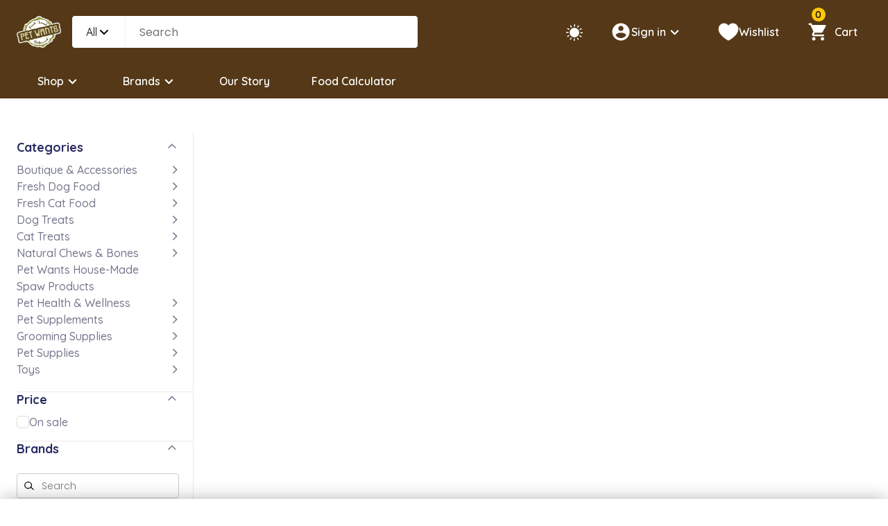

--- FILE ---
content_type: text/html; charset=utf-8
request_url: https://petwantsriverside.com/203416/shop_page/475897666-Fresh_Dog_Food
body_size: 26788
content:
<!DOCTYPE html><html lang="en"><head><meta charSet="utf-8" data-next-head=""/><meta name="viewport" content="width=device-width" data-next-head=""/><link rel="icon" type="image/png" href="https://franposcontent.azureedge.net/images/203416/36/large?v=9830887" data-next-head=""/><title data-next-head="">Products - Pet Wants Riverside - Fresh Local Pet Food</title><meta name="description" content="Fresh pet food for dogs and cats in Riverside, California" data-next-head=""/><meta name="keywords" content="Pet Food, Pet Store, Healthy Pet, Dog Bakery, Natural Pet Food, Fresh Pet, Holistic Pets, Cat Store, Grooming" data-next-head=""/><link rel="canonical" href="/203416/shop_page/475897666-Fresh_Dog_Food" data-next-head=""/><meta property="og:site_name" content="Pet Wants Riverside - Fresh Local Pet Food" data-next-head=""/><meta property="og:url" content="/203416/shop_page/475897666-Fresh_Dog_Food" data-next-head=""/><meta property="og:title" content="Products - Pet Wants Riverside - Fresh Local Pet Food" data-next-head=""/><meta property="og:type" content="website" data-next-head=""/><meta property="og:description" content="Fresh pet food for dogs and cats in Riverside, California" data-next-head=""/><meta property="og:image" content="http://franposcontent.azureedge.net/images/ec9663e4-1517-46ec-8239-4768c39f5e08/small" data-next-head=""/><meta property="og:image:secure_url" content="https://franposcontent.azureedge.net/images/ec9663e4-1517-46ec-8239-4768c39f5e08/small" data-next-head=""/><meta name="twitter:title" content="Products - Pet Wants Riverside - Fresh Local Pet Food" data-next-head=""/><meta name="twitter:description" content="Fresh pet food for dogs and cats in Riverside, California" data-next-head=""/><meta name="twitter:image" content="http://franposcontent.azureedge.net/images/ec9663e4-1517-46ec-8239-4768c39f5e08/small" data-next-head=""/><meta name="robots" content="index, follow"/><link rel="preconnect" href="https://franposcontent.azureedge.net"/><link rel="preconnect" href="https://fonts.googleapis.com"/><link rel="preconnect" href="https://fonts.gstatic.com" crossorigin="anonymous"/><link rel="preload" href="/_next/static/chunks/d43ab978ac5b76ce.css" as="style"/><link rel="preload" href="/_next/static/chunks/a275f40e0c952211.css" as="style"/><link rel="preload" href="/_next/static/chunks/c9644d441f5ebf5b.css" as="style"/><link rel="preload" href="/_next/static/chunks/af19f6157732e696.css" as="style"/><link rel="preload" href="/_next/static/chunks/89a3dbe44be73070.css" as="style"/><link rel="preload" href="/_next/static/chunks/74acde1416b64936.css" as="style"/><link rel="preload" href="/_next/static/chunks/a25ceb35e654859b.css" as="style"/><style id="dark-prepaint-css">
          html[data-prepaint="dark"] { background: #1e2020; }
          html[data-prepaint="dark"] body { opacity: 0; }
        </style><script id="theme-prepaint">(()=>{try{
            const m=document.cookie.match(/(?:^|;\s*)theme=([^;]*)/)||[];
            if(decodeURIComponent(m[1]||'')==='dark'){
              document.documentElement.setAttribute('data-prepaint','dark');
            }}catch(e){}})();</script><link href="https://fonts.googleapis.com/css2?family=Quicksand:wght@300;400;500;600;700&amp;family=Poppins:wght@300;400;500&amp;family=Nunito:wght@700&amp;display=swap" rel="stylesheet"/><link href="/theme" rel="stylesheet"/><link rel="stylesheet" href="/_next/static/chunks/d43ab978ac5b76ce.css" data-n-g=""/><link rel="stylesheet" href="/_next/static/chunks/a275f40e0c952211.css" data-n-g=""/><link rel="stylesheet" href="/_next/static/chunks/c9644d441f5ebf5b.css" data-n-g=""/><link rel="stylesheet" href="/_next/static/chunks/af19f6157732e696.css" data-n-g=""/><link rel="stylesheet" href="/_next/static/chunks/89a3dbe44be73070.css" data-n-p=""/><link rel="stylesheet" href="/_next/static/chunks/74acde1416b64936.css" data-n-p=""/><link rel="stylesheet" href="/_next/static/chunks/a25ceb35e654859b.css"/><noscript data-n-css=""></noscript><script defer="" src="/_next/static/chunks/fd06ba7bd2d88f59.js"></script><script defer="" src="/_next/static/chunks/91219ce78aaf04cb.js"></script><script defer="" src="/_next/static/chunks/191f675734020198.js"></script><script src="/_next/static/chunks/7fba4a5081e8c97e.js" defer=""></script><script src="/_next/static/chunks/72fae061ccd721af.js" defer=""></script><script src="/_next/static/chunks/d6fc503e34923511.js" defer=""></script><script src="/_next/static/chunks/20fc3a7831ab8f85.js" defer=""></script><script src="/_next/static/chunks/ee07dd3aee5a73ec.js" defer=""></script><script src="/_next/static/chunks/396c4a8573a45a05.js" defer=""></script><script src="/_next/static/chunks/turbopack-6e234d3f085f87e3.js" defer=""></script><script src="/_next/static/chunks/b082f73d3e05200a.js" defer=""></script><script src="/_next/static/chunks/a6c050fdd172caeb.js" defer=""></script><script src="/_next/static/chunks/9dfedc458aae72c3.js" defer=""></script><script src="/_next/static/chunks/272c301229c7f717.js" defer=""></script><script src="/_next/static/chunks/47d180209ae927a2.js" defer=""></script><script src="/_next/static/chunks/302a0f41dce2915a.js" defer=""></script><script src="/_next/static/chunks/163a041df143fd42.js" defer=""></script><script src="/_next/static/chunks/c57dab11a2ca9701.js" defer=""></script><script src="/_next/static/chunks/57507a2503688b94.js" defer=""></script><script src="/_next/static/chunks/turbopack-abc4b11337ba8f3a.js" defer=""></script><script src="/_next/static/DKz5WYWgupw2XmvHSfjO0/_ssgManifest.js" defer=""></script><script src="/_next/static/DKz5WYWgupw2XmvHSfjO0/_buildManifest.js" defer=""></script></head><body><link rel="preload" as="image" href="https://franposcontent.azureedge.net/ecommerce-files/default/img/user.svg"/><link rel="preload" as="image" href="https://franposcontent.azureedge.net/ecommerce-files/default/img/arrow-down.svg"/><link rel="preload" as="image" href="https://franposcontent.azureedge.net/ecommerce-files/default/icons/wishlist.svg"/><link rel="preload" as="image" href="https://franposcontent.azureedge.net/ecommerce-files/default/img/cart.svg"/><link rel="preload" as="image" href="https://franposcontent.azureedge.net/ecommerce-files/default/img/close.svg"/><link rel="preload" as="image" href="https://franposcontent.azureedge.net/ecommerce-files/default/img/phone.png"/><link rel="preload" as="image" href="https://franposcontent.azureedge.net/ecommerce-files/default/img/direction.png"/><link rel="preload" as="image" href="https://franposcontent.azureedge.net/ecommerce-files/default/img/arrow-right.svg"/><div id="__next"><div class="Layout-module__Or-GYW__rootLayout layout-root"><div id="top-banner" class="TopBanner-module__DkYekq__rootBanner top-banner"><div class="Container-module__uewqzG__container "><div class="TopBanner-module__DkYekq__contentWrapper"><div class="TopBanner-module__DkYekq__storeRoot"><img loading="lazy" src="https://franposcontent.azureedge.net/ecommerce-files/default/icons/home-white.svg" class="TopBanner-module__DkYekq__addressImg" alt="map-icon"/><a href="/" target="" class="notranslate">Pet Wants Riverside</a></div><div class="TopBanner-module__DkYekq__addressRoot"><img loading="lazy" src="https://franposcontent.azureedge.net/ecommerce-files/default/icons/map-marker-white.svg" class="TopBanner-module__DkYekq__addressImg" alt="map-icon"/><a target="_blank" rel="noopener noreferrer" href="http://maps.google.com/?q=4241 Market Street Riverside, CA 92501" class="notranslate">4241 Market Street Riverside CA 92501</a></div><div class="TopBanner-module__DkYekq__timeRoot"><img loading="lazy" src="https://franposcontent.azureedge.net/ecommerce-files/default/icons/clock-white.svg" class="TopBanner-module__DkYekq__timeImg" alt="clock-icon"/><div><div class="TopBanner-module__DkYekq__timeOpenHours"><span>Open today from</span> <span></span></div></div></div><div class="TopBanner-module__DkYekq__socialRoot"><a target="_blank" href="https://www.facebook.com/petwantsriverside/" rel="noopener noreferrer" class="TopBanner-module__DkYekq__socialLinkLarge"><img loading="lazy" src="https://franposcontent.azureedge.net/ecommerce-files/default/icons/facebook-white.svg" alt="facebook-icon"/></a><a target="_blank" href="https://www.instagram.com/petwantsriverside/" rel="noopener noreferrer" class="TopBanner-module__DkYekq__socialLinkLarge"><img loading="lazy" src="https://franposcontent.azureedge.net/ecommerce-files/default/icons/instagram-white.svg" alt="instagram-icon"/></a><a href="tel:9512559680" class="TopBanner-module__DkYekq__socialLink"><img loading="lazy" src="https://franposcontent.azureedge.net/ecommerce-files/default/icons/phone-white.svg" alt="phone-icon"/></a></div><div class="TopBanner-module__DkYekq__phoneRoot"><a href="tel:9512559680">(951) 255 - 9680</a></div><div class="TopBanner-module__DkYekq__mobileIcons"><a href="http://maps.google.com/?q=4241 Market Street Riverside, CA 92501" target="_blank" rel="noopener noreferrer"><img class="TopBanner-module__DkYekq__mobileMapImg" src="https://franposcontent.azureedge.net/ecommerce-files/default/icons/map-marker-white.svg" loading="lazy" alt="map-icon"/></a><a href="tel:9512559680"><img class="TopBanner-module__DkYekq__mobilePhoneImg" src="https://franposcontent.azureedge.net/ecommerce-files/default/icons/phone-white.svg" loading="lazy" alt="phone-icon"/></a></div></div></div></div><header class="NavbarV2Component-module__nNLL0G__header" id="main-header"><div class="Container-module__uewqzG__container "><div class="NavbarComponent-module__LjSYyq__line1" id="main-header-top-line"><div class="BurgerMenu-module__dw-GSG__burgerMenu   burger-menu"><span></span><span></span><span></span><span></span></div><a href="/" target="" test-info="nav-brand-button-desktop"><img id="header-logo" loading="lazy" class="NavbarComponent-module__LjSYyq__logo" alt="Logo" src="https://franposcontent.azureedge.net/images/ec9663e4-1517-46ec-8239-4768c39f5e08/large"/></a><div id="header-sidebar" class="SearchComponent-module__1GmmiG__search search-input NavbarComponent-module__LjSYyq__desktopSearch"><div class="CategoriesList-module__ZHnUCa__categoriesList search-categories"><p class="CategoriesList-module__ZHnUCa__selectedCategory search-selected-category">All</p><svg data-prefix="fas" data-icon="angle-down" class="svg-inline--fa fa-angle-down CategoriesList-module__ZHnUCa__arrowIcon" role="img" viewBox="0 0 384 512" aria-hidden="true"><path fill="currentColor" d="M169.4 374.6c12.5 12.5 32.8 12.5 45.3 0l160-160c12.5-12.5 12.5-32.8 0-45.3s-32.8-12.5-45.3 0L192 306.7 54.6 169.4c-12.5-12.5-32.8-12.5-45.3 0s-12.5 32.8 0 45.3l160 160z"></path></svg></div><input class="SearchInput-module__3RbTkG__input search-input-field" type="searchQuery" autoComplete="off" placeholder="Search" name="Search" value=""/></div><div class="NavbarComponent-module__LjSYyq__leftDivider"></div><button type="button" disabled="" class="ThemeToggle-module__gzf4ia__themeButton"><img alt="light" loading="lazy" width="24" height="24" decoding="async" data-nimg="1" style="color:transparent" src="https://franposcontent.azureedge.net/ecommerce-files/default/icons/sun-warm-icon-white.svg"/></button><div><div class="UserComponent-module__5h1x9q__root UserComponent-module__5h1x9q__rootAlwaysShown"><div class="UserComponent-module__5h1x9q__userInfo"><img src="https://franposcontent.azureedge.net/ecommerce-files/default/img/user.svg" class="UserComponent-module__5h1x9q__userImg" alt="User icon"/><div class="UserComponent-module__5h1x9q__text">Sign in</div><img src="https://franposcontent.azureedge.net/ecommerce-files/default/img/arrow-down.svg" class="UserComponent-module__5h1x9q__arrowImg" alt="User"/></div></div></div><a href="/wishlist" class="WishlistIconComponent-module__pa6S7a__wishlist"><img src="https://franposcontent.azureedge.net/ecommerce-files/default/icons/wishlist.svg" class="WishlistIconComponent-module__pa6S7a__wishlistIcon" alt="Wishlist icon"/><div class="WishlistIconComponent-module__pa6S7a__wishlistText">Wishlist</div></a><a href="/cart" class="CartComponent-module__2iUDBW__root "><div class="CartComponent-module__2iUDBW__countRoot " id="cart-counter">0</div><img src="https://franposcontent.azureedge.net/ecommerce-files/default/img/cart.svg" class="CartComponent-module__2iUDBW__cartImg " alt="Cart icon"/><div class="CartComponent-module__2iUDBW__text">Cart</div></a></div><div class="NavbarComponent-module__LjSYyq__line2" id="main-header-bottom-line"><div><a href="/shop/B%26A-Boutique_Accessories" class="NavbarCategoriesComponent-module__9MnTxW__tab nav-link" style="padding:0px 30px">Shop<!-- --> <img src="https://franposcontent.azureedge.net/ecommerce-files/default/img/arrow-down.svg" class="NavbarCategoriesComponent-module__9MnTxW__arrowImg" alt="Arrow down"/></a><div class="NavbarCategoriesComponent-module__9MnTxW__navbarDropdown navbar-dropdown"></div></div><div><a href="/shop/_/brand=Acana-Acana" class="nav-link NavbarComponent-module__LjSYyq__tab" style="padding:0px 30px">Brands<!-- --> <img src="https://franposcontent.azureedge.net/ecommerce-files/default/img/arrow-down.svg" class="ListLinksDropdownComponent-module__3leexG__arrowImg" alt="Arrow down"/></a><div class="ListLinksDropdownComponent-module__3leexG__navbarDropdown navbar-dropdown"></div></div><div class="NavbarComponent-module__LjSYyq__customLinks"><div><a class="nav-link NavbarComponent-module__LjSYyq__tab" style="padding:0px 30px" target="" href="/page/about-us">Our Story</a><div class="CustomLinksComponent-module__HkfUga__navbarDropdown navbar-dropdown"></div></div><div class="NavbarComponent-module__LjSYyq__tab" style="padding:0px 30px">Food Calculator</div><div class="MobileMenuItem-module__qeJQVW__menuItem "><div class="MobileMenuItem-module__qeJQVW__leftBlock"><span>Food calculator</span></div></div></div><div id="header-sidebar" class="SearchComponent-module__1GmmiG__search search-input NavbarComponent-module__LjSYyq__mobileSearch"><div class="CategoriesList-module__ZHnUCa__categoriesList search-categories"><p class="CategoriesList-module__ZHnUCa__selectedCategory search-selected-category">All</p><svg data-prefix="fas" data-icon="angle-down" class="svg-inline--fa fa-angle-down CategoriesList-module__ZHnUCa__arrowIcon" role="img" viewBox="0 0 384 512" aria-hidden="true"><path fill="currentColor" d="M169.4 374.6c12.5 12.5 32.8 12.5 45.3 0l160-160c12.5-12.5 12.5-32.8 0-45.3s-32.8-12.5-45.3 0L192 306.7 54.6 169.4c-12.5-12.5-32.8-12.5-45.3 0s-12.5 32.8 0 45.3l160 160z"></path></svg></div><input class="SearchInput-module__3RbTkG__input search-input-field" type="searchQuery" autoComplete="off" placeholder="Search" name="Search" value=""/></div></div></div><div id="header-sidebar" class="MobileMenu-module__mfnmZq__mobileMenu"><div class="MobileMenu-module__mfnmZq__section"><div class="UserMobileMenuComponent-module__Fni0Lq__userMobileMenu"><div class="UserMobileMenuComponent-module__Fni0Lq__guestBlock"><div class="UserMobileMenuComponent-module__Fni0Lq__guestBlockWrapper"><h4 class="UserMobileMenuComponent-module__Fni0Lq__guestBlockText">Sign in to get recommendations, personal bonuses, and discounts</h4><button type="button" class="button button-primary UserMobileMenuComponent-module__Fni0Lq__signInButton" style="flex:none" test-info="user-mobile-menu-sign-in-button">Sign in</button></div></div></div></div><div class="MobileMenu-module__mfnmZq__section"><div class="MobileMenuItem-module__qeJQVW__menuItem "><div class="MobileMenuItem-module__qeJQVW__leftBlock"><div class="MobileMenuItem-module__qeJQVW__iconWrapper"><svg data-prefix="fas" data-icon="bag-shopping" class="svg-inline--fa fa-bag-shopping fa-lg" role="img" viewBox="0 0 448 512" aria-hidden="true"><path fill="currentColor" d="M160 80c0-35.3 28.7-64 64-64s64 28.7 64 64l0 48-128 0 0-48zm-48 48l-64 0c-26.5 0-48 21.5-48 48L0 384c0 53 43 96 96 96l256 0c53 0 96-43 96-96l0-208c0-26.5-21.5-48-48-48l-64 0 0-48c0-61.9-50.1-112-112-112S112 18.1 112 80l0 48zm24 48a24 24 0 1 1 0 48 24 24 0 1 1 0-48zm152 24a24 24 0 1 1 48 0 24 24 0 1 1 -48 0z"></path></svg></div><span>Shop</span></div><svg data-prefix="fas" data-icon="chevron-right" class="svg-inline--fa fa-chevron-right fa-lg" role="img" viewBox="0 0 320 512" aria-hidden="true"><path fill="currentColor" d="M311.1 233.4c12.5 12.5 12.5 32.8 0 45.3l-192 192c-12.5 12.5-32.8 12.5-45.3 0s-12.5-32.8 0-45.3L243.2 256 73.9 86.6c-12.5-12.5-12.5-32.8 0-45.3s32.8-12.5 45.3 0l192 192z"></path></svg></div><div class="MobileMenuItem-module__qeJQVW__menuItem "><div class="MobileMenuItem-module__qeJQVW__leftBlock"><div class="MobileMenuItem-module__qeJQVW__iconWrapper"><svg data-prefix="fas" data-icon="store" class="svg-inline--fa fa-store fa-lg" role="img" viewBox="0 0 512 512" aria-hidden="true"><path fill="currentColor" d="M30.7 72.3C37.6 48.4 59.5 32 84.4 32l344 0c24.9 0 46.8 16.4 53.8 40.3l23.4 80.2c12.8 43.7-20.1 87.5-65.6 87.5-26.3 0-49.4-14.9-60.8-37.1-11.6 21.9-34.6 37.1-61.4 37.1-26.6 0-49.7-15-61.3-37-11.6 22-34.7 37-61.3 37-26.8 0-49.8-15.1-61.4-37.1-11.4 22.1-34.5 37.1-60.8 37.1-45.6 0-78.4-43.7-65.6-87.5L30.7 72.3zM96.4 352l320 0 0-66.4c7.6 1.6 15.5 2.4 23.5 2.4 14.3 0 28-2.6 40.5-7.2l0 151.2c0 26.5-21.5 48-48 48l-352 0c-26.5 0-48-21.5-48-48l0-151.2c12.5 4.6 26.1 7.2 40.5 7.2 8.1 0 15.9-.8 23.5-2.4l0 66.4z"></path></svg></div><span>Brands</span></div><svg data-prefix="fas" data-icon="chevron-right" class="svg-inline--fa fa-chevron-right fa-lg" role="img" viewBox="0 0 320 512" aria-hidden="true"><path fill="currentColor" d="M311.1 233.4c12.5 12.5 12.5 32.8 0 45.3l-192 192c-12.5 12.5-32.8 12.5-45.3 0s-12.5-32.8 0-45.3L243.2 256 73.9 86.6c-12.5-12.5-12.5-32.8 0-45.3s32.8-12.5 45.3 0l192 192z"></path></svg></div><div class="MobileMenuItem-module__qeJQVW__menuItem"><div class="CartComponent-module__2iUDBW__cartMobileMenu"><div class="CartComponent-module__2iUDBW__cartMobileMenuIconBlock"><svg data-prefix="fas" data-icon="cart-shopping" class="svg-inline--fa fa-cart-shopping fa-lg" role="img" viewBox="0 0 640 512" aria-hidden="true"><path fill="currentColor" d="M24-16C10.7-16 0-5.3 0 8S10.7 32 24 32l45.3 0c3.9 0 7.2 2.8 7.9 6.6l52.1 286.3c6.2 34.2 36 59.1 70.8 59.1L456 384c13.3 0 24-10.7 24-24s-10.7-24-24-24l-255.9 0c-11.6 0-21.5-8.3-23.6-19.7l-5.1-28.3 303.6 0c30.8 0 57.2-21.9 62.9-52.2L568.9 69.9C572.6 50.2 557.5 32 537.4 32l-412.7 0-.4-2c-4.8-26.6-28-46-55.1-46L24-16zM208 512a48 48 0 1 0 0-96 48 48 0 1 0 0 96zm224 0a48 48 0 1 0 0-96 48 48 0 1 0 0 96z"></path></svg></div><span>Cart</span></div></div><div class="MobileMenuItem-module__qeJQVW__menuItem"><div class="WishlistIconComponent-module__pa6S7a__wishlistMobileMenu"><div class="WishlistIconComponent-module__pa6S7a__wishlistMobileMenuIconBlock"><svg data-prefix="fas" data-icon="heart" class="svg-inline--fa fa-heart fa-lg" role="img" viewBox="0 0 512 512" aria-hidden="true"><path fill="currentColor" d="M241 87.1l15 20.7 15-20.7C296 52.5 336.2 32 378.9 32 452.4 32 512 91.6 512 165.1l0 2.6c0 112.2-139.9 242.5-212.9 298.2-12.4 9.4-27.6 14.1-43.1 14.1s-30.8-4.6-43.1-14.1C139.9 410.2 0 279.9 0 167.7l0-2.6C0 91.6 59.6 32 133.1 32 175.8 32 216 52.5 241 87.1z"></path></svg></div><span>Wishlist</span></div></div></div><div class="MobileMenu-module__mfnmZq__section"><div class="NavbarComponent-module__LjSYyq__tab">Food Calculator</div><div class="MobileMenuItem-module__qeJQVW__menuItem MobileMenuItem-module__qeJQVW__menuItemBorderTop"><div class="MobileMenuItem-module__qeJQVW__leftBlock"><span>Our Story</span></div></div><div class="MobileMenuItem-module__qeJQVW__menuItem "><div class="MobileMenuItem-module__qeJQVW__leftBlock"><span>Food calculator</span></div></div></div><div class="MobileMenu-module__mfnmZq__section"><div class="MobileMenuItem-module__qeJQVW__menuItem"><button type="button" disabled="" class="ThemeToggle-module__gzf4ia__themeButtonMobileMenu"><div class="ThemeToggle-module__gzf4ia__themeWrapperMobileMenu"><div class="ThemeToggle-module__gzf4ia__themeIconBlockMobileMenu"><svg data-prefix="fas" data-icon="sun" class="svg-inline--fa fa-sun ThemeToggle-module__gzf4ia__iconMobileMenu fa-xl" role="img" viewBox="0 0 576 512" aria-hidden="true"><path fill="currentColor" d="M178.2-10.1c7.4-3.1 15.8-2.2 22.5 2.2l87.8 58.2 87.8-58.2c6.7-4.4 15.1-5.2 22.5-2.2S411.4-.5 413 7.3l20.9 103.2 103.2 20.9c7.8 1.6 14.4 7 17.4 14.3s2.2 15.8-2.2 22.5l-58.2 87.8 58.2 87.8c4.4 6.7 5.2 15.1 2.2 22.5s-9.6 12.8-17.4 14.3L433.8 401.4 413 504.7c-1.6 7.8-7 14.4-14.3 17.4s-15.8 2.2-22.5-2.2l-87.8-58.2-87.8 58.2c-6.7 4.4-15.1 5.2-22.5 2.2s-12.8-9.6-14.3-17.4L143 401.4 39.7 380.5c-7.8-1.6-14.4-7-17.4-14.3s-2.2-15.8 2.2-22.5L82.7 256 24.5 168.2c-4.4-6.7-5.2-15.1-2.2-22.5s9.6-12.8 17.4-14.3L143 110.6 163.9 7.3c1.6-7.8 7-14.4 14.3-17.4zM207.6 256a80.4 80.4 0 1 1 160.8 0 80.4 80.4 0 1 1 -160.8 0zm208.8 0a128.4 128.4 0 1 0 -256.8 0 128.4 128.4 0 1 0 256.8 0z"></path></svg></div><span>Theme</span></div></button></div></div><div class="MenuLevel-module__Rx1pKG__menuLevel "><div class="MenuLevelHeader-module__-D1Lfa__header"><div class="MenuLevelHeader-module__-D1Lfa__menuItemBackButton"><svg data-prefix="fas" data-icon="chevron-left" class="svg-inline--fa fa-chevron-left fa-lg" role="img" viewBox="0 0 320 512" aria-hidden="true"><path fill="currentColor" d="M9.4 233.4c-12.5 12.5-12.5 32.8 0 45.3l192 192c12.5 12.5 32.8 12.5 45.3 0s12.5-32.8 0-45.3L77.3 256 246.6 86.6c12.5-12.5 12.5-32.8 0-45.3s-32.8-12.5-45.3 0l-192 192z"></path></svg><span></span></div><a class="MenuLevelHeader-module__-D1Lfa__menuHeaderShopAll" href="/shop/_">Shop all</a></div></div><div class="MenuLevel-module__Rx1pKG__menuLevel "><div class="MenuLevelHeader-module__-D1Lfa__header"><div class="MenuLevelHeader-module__-D1Lfa__menuItemBackButton"><svg data-prefix="fas" data-icon="chevron-left" class="svg-inline--fa fa-chevron-left fa-lg" role="img" viewBox="0 0 320 512" aria-hidden="true"><path fill="currentColor" d="M9.4 233.4c-12.5 12.5-12.5 32.8 0 45.3l192 192c12.5 12.5 32.8 12.5 45.3 0s12.5-32.8 0-45.3L77.3 256 246.6 86.6c12.5-12.5 12.5-32.8 0-45.3s-32.8-12.5-45.3 0l-192 192z"></path></svg><span></span></div><a class="MenuLevelHeader-module__-D1Lfa__menuHeaderShopAll" href="/shop/_">Shop all</a></div></div><div class="MenuLevel-module__Rx1pKG__menuLevel "><div class="MenuLevelHeader-module__-D1Lfa__header"><div class="MenuLevelHeader-module__-D1Lfa__menuItemBackButton"><svg data-prefix="fas" data-icon="chevron-left" class="svg-inline--fa fa-chevron-left fa-lg" role="img" viewBox="0 0 320 512" aria-hidden="true"><path fill="currentColor" d="M9.4 233.4c-12.5 12.5-12.5 32.8 0 45.3l192 192c12.5 12.5 32.8 12.5 45.3 0s12.5-32.8 0-45.3L77.3 256 246.6 86.6c12.5-12.5 12.5-32.8 0-45.3s-32.8-12.5-45.3 0l-192 192z"></path></svg><span></span></div></div></div></div></header><div class="LocationPopup-module__mzR_Za__locationPopup " id="location-popup"></div><aside class="LocationPopup-module__mzR_Za__locationSidebar " id="location-sidebar"><div class="LocationPopup-module__mzR_Za__locationSidebarTabs"><div class="LocationPopup-module__mzR_Za__locationSidebarTab LocationPopup-module__mzR_Za__locationSidebarTabActive location-sidebar-tab location-sidebar-tab--active">Current store</div><div class="LocationPopup-module__mzR_Za__locationSidebarTab location-sidebar-tab">Nearby locations</div><div class="LocationPopup-module__mzR_Za__closeButton"><img class="undefined invert" src="https://franposcontent.azureedge.net/ecommerce-files/default/img/close.svg" alt="close"/></div></div><div class="CurrentStoreTab-module__aGuoXa__wrapper"><div class="StoreInfo-module__qBeQJa__wrapper"><h4 class="StoreInfo-module__qBeQJa__storeName notranslate">Pet Wants Riverside</h4><div class="StoreInfo-module__qBeQJa__row"><div class="StoreInfo-module__qBeQJa__column"><div class="StoreInfo-module__qBeQJa__infoWrapper"><h5>Address</h5><a href="https://maps.google.com/?q=4241 Market Street, Riverside, CA 92501" target="_blank" rel="noopener noreferrer" class="notranslate">4241 Market Street<!-- --> <p>Riverside<!-- -->, <!-- -->CA<!-- --> <!-- -->92501</p></a></div><div class="StoreInfo-module__qBeQJa__infoWrapper"><h5>Phone</h5><a href="tel:9512559680">(951) 255 - 9680</a></div><div class="StoreInfo-module__qBeQJa__buttonsWrapper notranslate"><a href="tel:9512559680" class="StoreInfo-module__qBeQJa__buttonLink"><div class="StoreInfo-module__qBeQJa__buttonBorder"><img src="https://franposcontent.azureedge.net/ecommerce-files/default/img/phone.png" width="23" height="23" alt="phone" class="invert"/></div><p>Call now</p></a><a href="https://maps.google.com/?q=4241 Market Street, Riverside, CA 92501" class="StoreInfo-module__qBeQJa__buttonLink" target="_blank" rel="noopener noreferrer"><div class="StoreInfo-module__qBeQJa__buttonBorder"><img src="https://franposcontent.azureedge.net/ecommerce-files/default/img/direction.png" width="23" height="23" alt="direction" class="invert"/></div><p>Direction</p></a></div></div><div class="StoreInfo-module__qBeQJa__column"><div class="StoreInfo-module__qBeQJa__infoWrapper"><h5>Hours</h5><ul class="StoreInfo-module__qBeQJa__hoursList"><li class="StoreInfo-module__qBeQJa__hoursListItem"><h6 class="notranslate">MON</h6><span>10:00 AM - 7:00 PM</span></li><li class="StoreInfo-module__qBeQJa__hoursListItem"><h6 class="notranslate">TUE</h6><span>10:00 AM - 7:00 PM</span></li><li class="StoreInfo-module__qBeQJa__hoursListItem"><h6 class="notranslate">WED</h6><span>10:00 AM - 7:00 PM</span></li><li class="StoreInfo-module__qBeQJa__hoursListItem"><h6 class="notranslate">THU</h6><span>10:00 AM - 7:00 PM</span></li><li class="StoreInfo-module__qBeQJa__hoursListItem"><h6 class="notranslate">FRI</h6><span>10:00 AM - 7:00 PM</span></li><li class="StoreInfo-module__qBeQJa__hoursListItem"><h6 class="notranslate">SAT</h6><span>10:00 AM - 5:00 PM</span></li><li class="StoreInfo-module__qBeQJa__hoursListItem"><h6 class="notranslate">SUN</h6><span>12:00 PM - 5:00 PM</span></li></ul></div></div></div><div class="StoreInfo-module__qBeQJa__row"><div class="StoreInfo-module__qBeQJa__buttonsWrapper StoreInfo-module__qBeQJa__buttonsWrapperMobile"><a href="tel:9512559680" class="StoreInfo-module__qBeQJa__buttonLink"><div class="StoreInfo-module__qBeQJa__buttonBorder"><img src="https://franposcontent.azureedge.net/ecommerce-files/default/img/phone.png" width="23" height="23" alt="phone" class="invert"/></div><p>Call now</p></a><a href="https://maps.google.com/?q=4241 Market Street, Riverside, CA 92501" class="StoreInfo-module__qBeQJa__buttonLink" target="_blank" rel="noopener noreferrer"><div class="StoreInfo-module__qBeQJa__buttonBorder"><img src="https://franposcontent.azureedge.net/ecommerce-files/default/img/direction.png" width="23" height="23" alt="direction" class="invert"/></div><p>Direction</p></a></div></div></div><div><div class="CurrentStoreTab-module__aGuoXa__featuresList notranslate"><a href="/home" class="CurrentStoreTab-module__aGuoXa__featuresListItem features-list-item"><img alt="website-icon" loading="lazy" width="35" height="35" decoding="async" data-nimg="1" class="invert" style="color:transparent" src="https://franposcontent.azureedge.net/ecommerce-files/default/icons/website.svg"/><div>Website</div></a><a href="/shop" class="CurrentStoreTab-module__aGuoXa__featuresListItem features-list-item"><img alt="meal-icon" loading="lazy" width="35" height="35" decoding="async" data-nimg="1" class="invert" style="color:transparent" src="https://franposcontent.azureedge.net/ecommerce-files/default/icons/boxes-black.svg"/><div>Order</div></a></div></div></div></aside><main id="catalog-page"><div class="CatalogComponent-module__mCKxya__mobileMenu "><div><div class="Container-module__uewqzG__container "><div><div class="CatalogMobileMenuComponent-module__AxoBwq__categorySection">Boutique &amp; Accessories<!-- --> <img src="https://franposcontent.azureedge.net/ecommerce-files/default/img/arrow-right.svg"/></div><div class="CatalogMobileMenuComponent-module__AxoBwq__categorySection">Fresh Dog Food<!-- --> <img src="https://franposcontent.azureedge.net/ecommerce-files/default/img/arrow-right.svg"/></div><div class="CatalogMobileMenuComponent-module__AxoBwq__categorySection">Fresh Cat Food<!-- --> <img src="https://franposcontent.azureedge.net/ecommerce-files/default/img/arrow-right.svg"/></div><div class="CatalogMobileMenuComponent-module__AxoBwq__categorySection">Dog Treats<!-- --> <img src="https://franposcontent.azureedge.net/ecommerce-files/default/img/arrow-right.svg"/></div><div class="CatalogMobileMenuComponent-module__AxoBwq__categorySection">Cat Treats<!-- --> <img src="https://franposcontent.azureedge.net/ecommerce-files/default/img/arrow-right.svg"/></div><div class="CatalogMobileMenuComponent-module__AxoBwq__categorySection">Natural Chews &amp; Bones<!-- --> <img src="https://franposcontent.azureedge.net/ecommerce-files/default/img/arrow-right.svg"/></div><div class="CatalogMobileMenuComponent-module__AxoBwq__categorySection">Pet Wants House-Made Spaw Products<!-- --> <img src="https://franposcontent.azureedge.net/ecommerce-files/default/img/arrow-right.svg"/></div><div class="CatalogMobileMenuComponent-module__AxoBwq__categorySection">Pet Health &amp; Wellness<!-- --> <img src="https://franposcontent.azureedge.net/ecommerce-files/default/img/arrow-right.svg"/></div><div class="CatalogMobileMenuComponent-module__AxoBwq__categorySection">Pet Supplements<!-- --> <img src="https://franposcontent.azureedge.net/ecommerce-files/default/img/arrow-right.svg"/></div><div class="CatalogMobileMenuComponent-module__AxoBwq__categorySection">Grooming Supplies<!-- --> <img src="https://franposcontent.azureedge.net/ecommerce-files/default/img/arrow-right.svg"/></div><div class="CatalogMobileMenuComponent-module__AxoBwq__categorySection">Pet Supplies<!-- --> <img src="https://franposcontent.azureedge.net/ecommerce-files/default/img/arrow-right.svg"/></div><div class="CatalogMobileMenuComponent-module__AxoBwq__categorySection">Toys<!-- --> <img src="https://franposcontent.azureedge.net/ecommerce-files/default/img/arrow-right.svg"/></div></div> </div></div></div><div class="Container-module__uewqzG__container Container-module__uewqzG__containerPaddingY"><div class="CatalogComponent-module__mCKxya__catalogInner"><aside class="DesktopSidebar-module__3PD1_G__sidebar"><div class="CategoriesList-module__rVzfcq__menuRoot"><div class="CategoriesList-module__rVzfcq__titleWrapper"><h2 class="CategoriesList-module__rVzfcq__title">Categories</h2><img alt="Arrow" loading="lazy" width="12" height="12" decoding="async" data-nimg="1" class="CategoriesList-module__rVzfcq__expandArrow CategoriesList-module__rVzfcq__open" style="color:transparent" src="https://franposcontent.azureedge.net/ecommerce-files/default/icons/arrow-right-gray.svg"/></div><div class="CategoriesList-module__rVzfcq__list CategoriesList-module__rVzfcq__open"><div class="CategoriesList-module__rVzfcq__category" style="margin-left:0px" test-info="menu-item-id-769014"><div class="CategoriesList-module__rVzfcq__categoryNameRoot"><div class="CategoriesList-module__rVzfcq__categoryName">Boutique &amp; Accessories</div></div><img alt="Category arrow" loading="lazy" width="12" height="12" decoding="async" data-nimg="1" style="color:transparent" src="https://franposcontent.azureedge.net/ecommerce-files/default/icons/arrow-right-gray.svg"/></div><div class="CategoriesList-module__rVzfcq__category" style="margin-left:0px" test-info="menu-item-id-574903"><div class="CategoriesList-module__rVzfcq__categoryNameRoot"><div class="CategoriesList-module__rVzfcq__categoryName">Fresh Dog Food</div></div><img alt="Category arrow" loading="lazy" width="12" height="12" decoding="async" data-nimg="1" style="color:transparent" src="https://franposcontent.azureedge.net/ecommerce-files/default/icons/arrow-right-gray.svg"/></div><div class="CategoriesList-module__rVzfcq__category" style="margin-left:0px" test-info="menu-item-id-574905"><div class="CategoriesList-module__rVzfcq__categoryNameRoot"><div class="CategoriesList-module__rVzfcq__categoryName">Fresh Cat Food</div></div><img alt="Category arrow" loading="lazy" width="12" height="12" decoding="async" data-nimg="1" style="color:transparent" src="https://franposcontent.azureedge.net/ecommerce-files/default/icons/arrow-right-gray.svg"/></div><div class="CategoriesList-module__rVzfcq__category" style="margin-left:0px" test-info="menu-item-id-574908"><div class="CategoriesList-module__rVzfcq__categoryNameRoot"><div class="CategoriesList-module__rVzfcq__categoryName">Dog Treats</div></div><img alt="Category arrow" loading="lazy" width="12" height="12" decoding="async" data-nimg="1" style="color:transparent" src="https://franposcontent.azureedge.net/ecommerce-files/default/icons/arrow-right-gray.svg"/></div><div class="CategoriesList-module__rVzfcq__category" style="margin-left:0px" test-info="menu-item-id-574907"><div class="CategoriesList-module__rVzfcq__categoryNameRoot"><div class="CategoriesList-module__rVzfcq__categoryName">Cat Treats</div></div><img alt="Category arrow" loading="lazy" width="12" height="12" decoding="async" data-nimg="1" style="color:transparent" src="https://franposcontent.azureedge.net/ecommerce-files/default/icons/arrow-right-gray.svg"/></div><div class="CategoriesList-module__rVzfcq__category" style="margin-left:0px" test-info="menu-item-id-574909"><div class="CategoriesList-module__rVzfcq__categoryNameRoot"><div class="CategoriesList-module__rVzfcq__categoryName">Natural Chews &amp; Bones</div></div><img alt="Category arrow" loading="lazy" width="12" height="12" decoding="async" data-nimg="1" style="color:transparent" src="https://franposcontent.azureedge.net/ecommerce-files/default/icons/arrow-right-gray.svg"/></div><div class="CategoriesList-module__rVzfcq__category" style="margin-left:0px" test-info="menu-item-id-574910"><div class="CategoriesList-module__rVzfcq__categoryNameRoot"><div class="CategoriesList-module__rVzfcq__categoryName">Pet Wants House-Made Spaw Products</div></div></div><div class="CategoriesList-module__rVzfcq__category" style="margin-left:0px" test-info="menu-item-id-574911"><div class="CategoriesList-module__rVzfcq__categoryNameRoot"><div class="CategoriesList-module__rVzfcq__categoryName">Pet Health &amp; Wellness</div></div><img alt="Category arrow" loading="lazy" width="12" height="12" decoding="async" data-nimg="1" style="color:transparent" src="https://franposcontent.azureedge.net/ecommerce-files/default/icons/arrow-right-gray.svg"/></div><div class="CategoriesList-module__rVzfcq__category" style="margin-left:0px" test-info="menu-item-id-574914"><div class="CategoriesList-module__rVzfcq__categoryNameRoot"><div class="CategoriesList-module__rVzfcq__categoryName">Pet Supplements</div></div><img alt="Category arrow" loading="lazy" width="12" height="12" decoding="async" data-nimg="1" style="color:transparent" src="https://franposcontent.azureedge.net/ecommerce-files/default/icons/arrow-right-gray.svg"/></div><div class="CategoriesList-module__rVzfcq__category" style="margin-left:0px" test-info="menu-item-id-722995"><div class="CategoriesList-module__rVzfcq__categoryNameRoot"><div class="CategoriesList-module__rVzfcq__categoryName">Grooming Supplies</div></div><img alt="Category arrow" loading="lazy" width="12" height="12" decoding="async" data-nimg="1" style="color:transparent" src="https://franposcontent.azureedge.net/ecommerce-files/default/icons/arrow-right-gray.svg"/></div><div class="CategoriesList-module__rVzfcq__category" style="margin-left:0px" test-info="menu-item-id-574913"><div class="CategoriesList-module__rVzfcq__categoryNameRoot"><div class="CategoriesList-module__rVzfcq__categoryName">Pet Supplies</div></div><img alt="Category arrow" loading="lazy" width="12" height="12" decoding="async" data-nimg="1" style="color:transparent" src="https://franposcontent.azureedge.net/ecommerce-files/default/icons/arrow-right-gray.svg"/></div><div class="CategoriesList-module__rVzfcq__category" style="margin-left:0px" test-info="menu-item-id-574915"><div class="CategoriesList-module__rVzfcq__categoryNameRoot"><div class="CategoriesList-module__rVzfcq__categoryName">Toys</div></div><img alt="Category arrow" loading="lazy" width="12" height="12" decoding="async" data-nimg="1" style="color:transparent" src="https://franposcontent.azureedge.net/ecommerce-files/default/icons/arrow-right-gray.svg"/></div></div></div><div class="TagsList-module__ygFkPW__wrapper" style="border-bottom:1px solid #e9e9e9"><div class="TagsList-module__ygFkPW__titleWrapper"><h2 class="TagsList-module__ygFkPW__title">Price</h2><img alt="Arrow" loading="lazy" width="12" height="12" decoding="async" data-nimg="1" class="TagsList-module__ygFkPW__expandArrow TagsList-module__ygFkPW__open" style="color:transparent" src="https://franposcontent.azureedge.net/ecommerce-files/default/icons/arrow-right-gray.svg"/></div><div class="TagsList-module__ygFkPW__list TagsList-module__ygFkPW__open"><div class="TagItem-module__Ahk0YG__tag" test-info="on_sale-filter"><div class="TagItem-module__Ahk0YG__checkboxWrapper"><div class="TagItem-module__Ahk0YG__checkbox "><div class="TagItem-module__Ahk0YG__checkboxImage"><img alt="Checked" loading="lazy" width="12" height="12" decoding="async" data-nimg="1" class="invert" style="color:transparent" src="https://franposcontent.azureedge.net/ecommerce-files/default/icons/check-white.svg"/></div></div></div><div class="TagItem-module__Ahk0YG__tagName ">On sale</div></div></div></div><div class="FiltersList-module__dYq2rG__menuRoot"><div class="FiltersList-module__dYq2rG__titleWrapper"><h2 class="FiltersList-module__dYq2rG__title">Brands</h2><img alt="Arrow" loading="lazy" width="12" height="12" decoding="async" data-nimg="1" class="FiltersList-module__dYq2rG__expandArrow FiltersList-module__dYq2rG__open" style="color:transparent" src="https://franposcontent.azureedge.net/ecommerce-files/default/icons/arrow-right-gray.svg"/></div><div class="FiltersList-module__dYq2rG__inputWrapper FiltersList-module__dYq2rG__open"><div class="InputSearch-module__CBfjRG__searchInputWrapper FiltersList-module__dYq2rG__inputSearch"><img alt="search-icon" loading="lazy" width="16" height="16" decoding="async" data-nimg="1" class="InputSearch-module__CBfjRG__searchIcon" style="color:transparent" src="https://franposcontent.azureedge.net/ecommerce-files/default/icons/search.svg"/><input class="InputSearch-module__CBfjRG__inputSearch" type="text" placeholder="Search" autoComplete="off" name="Input search" value=""/></div></div><div class="FiltersList-module__dYq2rG__list FiltersList-module__dYq2rG__open"><div class="FiltersList-module__dYq2rG__category" test-info="menu-item-id-338150"><div class="FiltersList-module__dYq2rG__categoryNameRoot"><div class="FiltersList-module__dYq2rG__checkbox"><div class="FiltersList-module__dYq2rG__checkboxImage"><img alt="Checked" loading="lazy" width="12" height="12" decoding="async" data-nimg="1" class="invert" style="color:transparent" src="https://franposcontent.azureedge.net/ecommerce-files/default/icons/check-white.svg"/></div></div><div class="FiltersList-module__dYq2rG__categoryName notranslate">Acana</div></div></div><div class="FiltersList-module__dYq2rG__category" test-info="menu-item-id-332396"><div class="FiltersList-module__dYq2rG__categoryNameRoot"><div class="FiltersList-module__dYq2rG__checkbox"><div class="FiltersList-module__dYq2rG__checkboxImage"><img alt="Checked" loading="lazy" width="12" height="12" decoding="async" data-nimg="1" class="invert" style="color:transparent" src="https://franposcontent.azureedge.net/ecommerce-files/default/icons/check-white.svg"/></div></div><div class="FiltersList-module__dYq2rG__categoryName notranslate">Against the Grain</div></div></div><div class="FiltersList-module__dYq2rG__category" test-info="menu-item-id-352174"><div class="FiltersList-module__dYq2rG__categoryNameRoot"><div class="FiltersList-module__dYq2rG__checkbox"><div class="FiltersList-module__dYq2rG__checkboxImage"><img alt="Checked" loading="lazy" width="12" height="12" decoding="async" data-nimg="1" class="invert" style="color:transparent" src="https://franposcontent.azureedge.net/ecommerce-files/default/icons/check-white.svg"/></div></div><div class="FiltersList-module__dYq2rG__categoryName notranslate">Boxiecat</div></div></div><div class="FiltersList-module__dYq2rG__category" test-info="menu-item-id-338144"><div class="FiltersList-module__dYq2rG__categoryNameRoot"><div class="FiltersList-module__dYq2rG__checkbox"><div class="FiltersList-module__dYq2rG__checkboxImage"><img alt="Checked" loading="lazy" width="12" height="12" decoding="async" data-nimg="1" class="invert" style="color:transparent" src="https://franposcontent.azureedge.net/ecommerce-files/default/icons/check-white.svg"/></div></div><div class="FiltersList-module__dYq2rG__categoryName notranslate">Canine Caviar</div></div></div><div class="FiltersList-module__dYq2rG__category" test-info="menu-item-id-338145"><div class="FiltersList-module__dYq2rG__categoryNameRoot"><div class="FiltersList-module__dYq2rG__checkbox"><div class="FiltersList-module__dYq2rG__checkboxImage"><img alt="Checked" loading="lazy" width="12" height="12" decoding="async" data-nimg="1" class="invert" style="color:transparent" src="https://franposcontent.azureedge.net/ecommerce-files/default/icons/check-white.svg"/></div></div><div class="FiltersList-module__dYq2rG__categoryName notranslate">Carna4</div></div></div><div class="FiltersList-module__dYq2rG__category" test-info="menu-item-id-352178"><div class="FiltersList-module__dYq2rG__categoryNameRoot"><div class="FiltersList-module__dYq2rG__checkbox"><div class="FiltersList-module__dYq2rG__checkboxImage"><img alt="Checked" loading="lazy" width="12" height="12" decoding="async" data-nimg="1" class="invert" style="color:transparent" src="https://franposcontent.azureedge.net/ecommerce-files/default/icons/check-white.svg"/></div></div><div class="FiltersList-module__dYq2rG__categoryName notranslate">Catit Pixi</div></div></div><div class="FiltersList-module__dYq2rG__category" test-info="menu-item-id-385861"><div class="FiltersList-module__dYq2rG__categoryNameRoot"><div class="FiltersList-module__dYq2rG__checkbox"><div class="FiltersList-module__dYq2rG__checkboxImage"><img alt="Checked" loading="lazy" width="12" height="12" decoding="async" data-nimg="1" class="invert" style="color:transparent" src="https://franposcontent.azureedge.net/ecommerce-files/default/icons/check-white.svg"/></div></div><div class="FiltersList-module__dYq2rG__categoryName notranslate">CBDDogHealth</div></div></div><div class="FiltersList-module__dYq2rG__category" test-info="menu-item-id-332356"><div class="FiltersList-module__dYq2rG__categoryNameRoot"><div class="FiltersList-module__dYq2rG__checkbox"><div class="FiltersList-module__dYq2rG__checkboxImage"><img alt="Checked" loading="lazy" width="12" height="12" decoding="async" data-nimg="1" class="invert" style="color:transparent" src="https://franposcontent.azureedge.net/ecommerce-files/default/icons/check-white.svg"/></div></div><div class="FiltersList-module__dYq2rG__categoryName notranslate">Cloudstar</div></div></div><div class="FiltersList-module__dYq2rG__category" test-info="menu-item-id-352175"><div class="FiltersList-module__dYq2rG__categoryNameRoot"><div class="FiltersList-module__dYq2rG__checkbox"><div class="FiltersList-module__dYq2rG__checkboxImage"><img alt="Checked" loading="lazy" width="12" height="12" decoding="async" data-nimg="1" class="invert" style="color:transparent" src="https://franposcontent.azureedge.net/ecommerce-files/default/icons/check-white.svg"/></div></div><div class="FiltersList-module__dYq2rG__categoryName notranslate">Coastal</div></div></div><div class="FiltersList-module__dYq2rG__category" test-info="menu-item-id-342931"><div class="FiltersList-module__dYq2rG__categoryNameRoot"><div class="FiltersList-module__dYq2rG__checkbox"><div class="FiltersList-module__dYq2rG__checkboxImage"><img alt="Checked" loading="lazy" width="12" height="12" decoding="async" data-nimg="1" class="invert" style="color:transparent" src="https://franposcontent.azureedge.net/ecommerce-files/default/icons/check-white.svg"/></div></div><div class="FiltersList-module__dYq2rG__categoryName notranslate">Dr. Marty</div></div></div><div class="FiltersList-module__dYq2rG__category" test-info="menu-item-id-332404"><div class="FiltersList-module__dYq2rG__categoryNameRoot"><div class="FiltersList-module__dYq2rG__checkbox"><div class="FiltersList-module__dYq2rG__checkboxImage"><img alt="Checked" loading="lazy" width="12" height="12" decoding="async" data-nimg="1" class="invert" style="color:transparent" src="https://franposcontent.azureedge.net/ecommerce-files/default/icons/check-white.svg"/></div></div><div class="FiltersList-module__dYq2rG__categoryName notranslate">Earth Animal</div></div></div><div class="FiltersList-module__dYq2rG__category" test-info="menu-item-id-352176"><div class="FiltersList-module__dYq2rG__categoryNameRoot"><div class="FiltersList-module__dYq2rG__checkbox"><div class="FiltersList-module__dYq2rG__checkboxImage"><img alt="Checked" loading="lazy" width="12" height="12" decoding="async" data-nimg="1" class="invert" style="color:transparent" src="https://franposcontent.azureedge.net/ecommerce-files/default/icons/check-white.svg"/></div></div><div class="FiltersList-module__dYq2rG__categoryName notranslate">Earth Rated</div></div></div><div class="FiltersList-module__dYq2rG__category" test-info="menu-item-id-332395"><div class="FiltersList-module__dYq2rG__categoryNameRoot"><div class="FiltersList-module__dYq2rG__checkbox"><div class="FiltersList-module__dYq2rG__checkboxImage"><img alt="Checked" loading="lazy" width="12" height="12" decoding="async" data-nimg="1" class="invert" style="color:transparent" src="https://franposcontent.azureedge.net/ecommerce-files/default/icons/check-white.svg"/></div></div><div class="FiltersList-module__dYq2rG__categoryName notranslate">Evanger&#x27;s</div></div></div><div class="FiltersList-module__dYq2rG__category" test-info="menu-item-id-332406"><div class="FiltersList-module__dYq2rG__categoryNameRoot"><div class="FiltersList-module__dYq2rG__checkbox"><div class="FiltersList-module__dYq2rG__checkboxImage"><img alt="Checked" loading="lazy" width="12" height="12" decoding="async" data-nimg="1" class="invert" style="color:transparent" src="https://franposcontent.azureedge.net/ecommerce-files/default/icons/check-white.svg"/></div></div><div class="FiltersList-module__dYq2rG__categoryName notranslate">Green JuJu</div></div></div><div class="FiltersList-module__dYq2rG__category" test-info="menu-item-id-352177"><div class="FiltersList-module__dYq2rG__categoryNameRoot"><div class="FiltersList-module__dYq2rG__checkbox"><div class="FiltersList-module__dYq2rG__checkboxImage"><img alt="Checked" loading="lazy" width="12" height="12" decoding="async" data-nimg="1" class="invert" style="color:transparent" src="https://franposcontent.azureedge.net/ecommerce-files/default/icons/check-white.svg"/></div></div><div class="FiltersList-module__dYq2rG__categoryName notranslate">Hoggin Dogs</div></div></div><div class="FiltersList-module__dYq2rG__category" test-info="menu-item-id-338146"><div class="FiltersList-module__dYq2rG__categoryNameRoot"><div class="FiltersList-module__dYq2rG__checkbox"><div class="FiltersList-module__dYq2rG__checkboxImage"><img alt="Checked" loading="lazy" width="12" height="12" decoding="async" data-nimg="1" class="invert" style="color:transparent" src="https://franposcontent.azureedge.net/ecommerce-files/default/icons/check-white.svg"/></div></div><div class="FiltersList-module__dYq2rG__categoryName notranslate">Inaba</div></div></div><div class="FiltersList-module__dYq2rG__category" test-info="menu-item-id-385847"><div class="FiltersList-module__dYq2rG__categoryNameRoot"><div class="FiltersList-module__dYq2rG__checkbox"><div class="FiltersList-module__dYq2rG__checkboxImage"><img alt="Checked" loading="lazy" width="12" height="12" decoding="async" data-nimg="1" class="invert" style="color:transparent" src="https://franposcontent.azureedge.net/ecommerce-files/default/icons/check-white.svg"/></div></div><div class="FiltersList-module__dYq2rG__categoryName notranslate">Messy Mutts</div></div></div><div class="FiltersList-module__dYq2rG__category" test-info="menu-item-id-338151"><div class="FiltersList-module__dYq2rG__categoryNameRoot"><div class="FiltersList-module__dYq2rG__checkbox"><div class="FiltersList-module__dYq2rG__checkboxImage"><img alt="Checked" loading="lazy" width="12" height="12" decoding="async" data-nimg="1" class="invert" style="color:transparent" src="https://franposcontent.azureedge.net/ecommerce-files/default/icons/check-white.svg"/></div></div><div class="FiltersList-module__dYq2rG__categoryName notranslate">Misc</div></div></div><div class="FiltersList-module__dYq2rG__category" test-info="menu-item-id-385862"><div class="FiltersList-module__dYq2rG__categoryNameRoot"><div class="FiltersList-module__dYq2rG__checkbox"><div class="FiltersList-module__dYq2rG__checkboxImage"><img alt="Checked" loading="lazy" width="12" height="12" decoding="async" data-nimg="1" class="invert" style="color:transparent" src="https://franposcontent.azureedge.net/ecommerce-files/default/icons/check-white.svg"/></div></div><div class="FiltersList-module__dYq2rG__categoryName notranslate">MyCoDog</div></div></div><div class="FiltersList-module__dYq2rG__category" test-info="menu-item-id-346580"><div class="FiltersList-module__dYq2rG__categoryNameRoot"><div class="FiltersList-module__dYq2rG__checkbox"><div class="FiltersList-module__dYq2rG__checkboxImage"><img alt="Checked" loading="lazy" width="12" height="12" decoding="async" data-nimg="1" class="invert" style="color:transparent" src="https://franposcontent.azureedge.net/ecommerce-files/default/icons/check-white.svg"/></div></div><div class="FiltersList-module__dYq2rG__categoryName notranslate">Natural Balance</div></div></div><div class="FiltersList-module__dYq2rG__category" test-info="menu-item-id-338148"><div class="FiltersList-module__dYq2rG__categoryNameRoot"><div class="FiltersList-module__dYq2rG__checkbox"><div class="FiltersList-module__dYq2rG__checkboxImage"><img alt="Checked" loading="lazy" width="12" height="12" decoding="async" data-nimg="1" class="invert" style="color:transparent" src="https://franposcontent.azureedge.net/ecommerce-files/default/icons/check-white.svg"/></div></div><div class="FiltersList-module__dYq2rG__categoryName notranslate">Nature&#x27;s Logic</div></div></div><div class="FiltersList-module__dYq2rG__category" test-info="menu-item-id-338149"><div class="FiltersList-module__dYq2rG__categoryNameRoot"><div class="FiltersList-module__dYq2rG__checkbox"><div class="FiltersList-module__dYq2rG__checkboxImage"><img alt="Checked" loading="lazy" width="12" height="12" decoding="async" data-nimg="1" class="invert" style="color:transparent" src="https://franposcontent.azureedge.net/ecommerce-files/default/icons/check-white.svg"/></div></div><div class="FiltersList-module__dYq2rG__categoryName notranslate">Nootie</div></div></div><div class="FiltersList-module__dYq2rG__category" test-info="menu-item-id-332896"><div class="FiltersList-module__dYq2rG__categoryNameRoot"><div class="FiltersList-module__dYq2rG__checkbox"><div class="FiltersList-module__dYq2rG__checkboxImage"><img alt="Checked" loading="lazy" width="12" height="12" decoding="async" data-nimg="1" class="invert" style="color:transparent" src="https://franposcontent.azureedge.net/ecommerce-files/default/icons/check-white.svg"/></div></div><div class="FiltersList-module__dYq2rG__categoryName notranslate">NWC Naturals</div></div></div><div class="FiltersList-module__dYq2rG__category" test-info="menu-item-id-328311"><div class="FiltersList-module__dYq2rG__categoryNameRoot"><div class="FiltersList-module__dYq2rG__checkbox"><div class="FiltersList-module__dYq2rG__checkboxImage"><img alt="Checked" loading="lazy" width="12" height="12" decoding="async" data-nimg="1" class="invert" style="color:transparent" src="https://franposcontent.azureedge.net/ecommerce-files/default/icons/check-white.svg"/></div></div><div class="FiltersList-module__dYq2rG__categoryName notranslate">OC RAW</div></div></div><div class="FiltersList-module__dYq2rG__category" test-info="menu-item-id-352180"><div class="FiltersList-module__dYq2rG__categoryNameRoot"><div class="FiltersList-module__dYq2rG__checkbox"><div class="FiltersList-module__dYq2rG__checkboxImage"><img alt="Checked" loading="lazy" width="12" height="12" decoding="async" data-nimg="1" class="invert" style="color:transparent" src="https://franposcontent.azureedge.net/ecommerce-files/default/icons/check-white.svg"/></div></div><div class="FiltersList-module__dYq2rG__categoryName notranslate">Oxbow</div></div></div><div class="FiltersList-module__dYq2rG__category" test-info="menu-item-id-352179"><div class="FiltersList-module__dYq2rG__categoryNameRoot"><div class="FiltersList-module__dYq2rG__checkbox"><div class="FiltersList-module__dYq2rG__checkboxImage"><img alt="Checked" loading="lazy" width="12" height="12" decoding="async" data-nimg="1" class="invert" style="color:transparent" src="https://franposcontent.azureedge.net/ecommerce-files/default/icons/check-white.svg"/></div></div><div class="FiltersList-module__dYq2rG__categoryName notranslate">Pet House Candle</div></div></div><div class="FiltersList-module__dYq2rG__category" test-info="menu-item-id-334791"><div class="FiltersList-module__dYq2rG__categoryNameRoot"><div class="FiltersList-module__dYq2rG__checkbox"><div class="FiltersList-module__dYq2rG__checkboxImage"><img alt="Checked" loading="lazy" width="12" height="12" decoding="async" data-nimg="1" class="invert" style="color:transparent" src="https://franposcontent.azureedge.net/ecommerce-files/default/icons/check-white.svg"/></div></div><div class="FiltersList-module__dYq2rG__categoryName notranslate">Pet Naturals</div></div></div><div class="FiltersList-module__dYq2rG__category" test-info="menu-item-id-334792"><div class="FiltersList-module__dYq2rG__categoryNameRoot"><div class="FiltersList-module__dYq2rG__checkbox"><div class="FiltersList-module__dYq2rG__checkboxImage"><img alt="Checked" loading="lazy" width="12" height="12" decoding="async" data-nimg="1" class="invert" style="color:transparent" src="https://franposcontent.azureedge.net/ecommerce-files/default/icons/check-white.svg"/></div></div><div class="FiltersList-module__dYq2rG__categoryName notranslate">Pet Releaf</div></div></div><div class="FiltersList-module__dYq2rG__category" test-info="menu-item-id-334789"><div class="FiltersList-module__dYq2rG__categoryNameRoot"><div class="FiltersList-module__dYq2rG__checkbox"><div class="FiltersList-module__dYq2rG__checkboxImage"><img alt="Checked" loading="lazy" width="12" height="12" decoding="async" data-nimg="1" class="invert" style="color:transparent" src="https://franposcontent.azureedge.net/ecommerce-files/default/icons/check-white.svg"/></div></div><div class="FiltersList-module__dYq2rG__categoryName notranslate">Pet Wants</div></div></div><div class="FiltersList-module__dYq2rG__category" test-info="menu-item-id-351399"><div class="FiltersList-module__dYq2rG__categoryNameRoot"><div class="FiltersList-module__dYq2rG__checkbox"><div class="FiltersList-module__dYq2rG__checkboxImage"><img alt="Checked" loading="lazy" width="12" height="12" decoding="async" data-nimg="1" class="invert" style="color:transparent" src="https://franposcontent.azureedge.net/ecommerce-files/default/icons/check-white.svg"/></div></div><div class="FiltersList-module__dYq2rG__categoryName notranslate">Preppy Puppy Bakery</div></div></div><div class="FiltersList-module__dYq2rG__category" test-info="menu-item-id-332355"><div class="FiltersList-module__dYq2rG__categoryNameRoot"><div class="FiltersList-module__dYq2rG__checkbox"><div class="FiltersList-module__dYq2rG__checkboxImage"><img alt="Checked" loading="lazy" width="12" height="12" decoding="async" data-nimg="1" class="invert" style="color:transparent" src="https://franposcontent.azureedge.net/ecommerce-files/default/icons/check-white.svg"/></div></div><div class="FiltersList-module__dYq2rG__categoryName notranslate">Primal</div></div></div><div class="FiltersList-module__dYq2rG__category" test-info="menu-item-id-352183"><div class="FiltersList-module__dYq2rG__categoryNameRoot"><div class="FiltersList-module__dYq2rG__checkbox"><div class="FiltersList-module__dYq2rG__checkboxImage"><img alt="Checked" loading="lazy" width="12" height="12" decoding="async" data-nimg="1" class="invert" style="color:transparent" src="https://franposcontent.azureedge.net/ecommerce-files/default/icons/check-white.svg"/></div></div><div class="FiltersList-module__dYq2rG__categoryName notranslate">Pup Cup</div></div></div><div class="FiltersList-module__dYq2rG__category" test-info="menu-item-id-335395"><div class="FiltersList-module__dYq2rG__categoryNameRoot"><div class="FiltersList-module__dYq2rG__checkbox"><div class="FiltersList-module__dYq2rG__checkboxImage"><img alt="Checked" loading="lazy" width="12" height="12" decoding="async" data-nimg="1" class="invert" style="color:transparent" src="https://franposcontent.azureedge.net/ecommerce-files/default/icons/check-white.svg"/></div></div><div class="FiltersList-module__dYq2rG__categoryName notranslate">Puppy Cake</div></div></div><div class="FiltersList-module__dYq2rG__category" test-info="menu-item-id-320647"><div class="FiltersList-module__dYq2rG__categoryNameRoot"><div class="FiltersList-module__dYq2rG__checkbox"><div class="FiltersList-module__dYq2rG__checkboxImage"><img alt="Checked" loading="lazy" width="12" height="12" decoding="async" data-nimg="1" class="invert" style="color:transparent" src="https://franposcontent.azureedge.net/ecommerce-files/default/icons/check-white.svg"/></div></div><div class="FiltersList-module__dYq2rG__categoryName notranslate">Small Batch</div></div></div><div class="FiltersList-module__dYq2rG__category" test-info="menu-item-id-320666"><div class="FiltersList-module__dYq2rG__categoryNameRoot"><div class="FiltersList-module__dYq2rG__checkbox"><div class="FiltersList-module__dYq2rG__checkboxImage"><img alt="Checked" loading="lazy" width="12" height="12" decoding="async" data-nimg="1" class="invert" style="color:transparent" src="https://franposcontent.azureedge.net/ecommerce-files/default/icons/check-white.svg"/></div></div><div class="FiltersList-module__dYq2rG__categoryName notranslate">Stella &amp; Chewy&#x27;s</div></div></div><div class="FiltersList-module__dYq2rG__category" test-info="menu-item-id-338147"><div class="FiltersList-module__dYq2rG__categoryNameRoot"><div class="FiltersList-module__dYq2rG__checkbox"><div class="FiltersList-module__dYq2rG__checkboxImage"><img alt="Checked" loading="lazy" width="12" height="12" decoding="async" data-nimg="1" class="invert" style="color:transparent" src="https://franposcontent.azureedge.net/ecommerce-files/default/icons/check-white.svg"/></div></div><div class="FiltersList-module__dYq2rG__categoryName notranslate">Steve&#x27;s</div></div></div><div class="FiltersList-module__dYq2rG__category" test-info="menu-item-id-332405"><div class="FiltersList-module__dYq2rG__categoryNameRoot"><div class="FiltersList-module__dYq2rG__checkbox"><div class="FiltersList-module__dYq2rG__checkboxImage"><img alt="Checked" loading="lazy" width="12" height="12" decoding="async" data-nimg="1" class="invert" style="color:transparent" src="https://franposcontent.azureedge.net/ecommerce-files/default/icons/check-white.svg"/></div></div><div class="FiltersList-module__dYq2rG__categoryName notranslate">Super Snouts</div></div></div><div class="FiltersList-module__dYq2rG__category" test-info="menu-item-id-352185"><div class="FiltersList-module__dYq2rG__categoryNameRoot"><div class="FiltersList-module__dYq2rG__checkbox"><div class="FiltersList-module__dYq2rG__checkboxImage"><img alt="Checked" loading="lazy" width="12" height="12" decoding="async" data-nimg="1" class="invert" style="color:transparent" src="https://franposcontent.azureedge.net/ecommerce-files/default/icons/check-white.svg"/></div></div><div class="FiltersList-module__dYq2rG__categoryName notranslate">Taill Tails</div></div></div><div class="FiltersList-module__dYq2rG__category" test-info="menu-item-id-352186"><div class="FiltersList-module__dYq2rG__categoryNameRoot"><div class="FiltersList-module__dYq2rG__checkbox"><div class="FiltersList-module__dYq2rG__checkboxImage"><img alt="Checked" loading="lazy" width="12" height="12" decoding="async" data-nimg="1" class="invert" style="color:transparent" src="https://franposcontent.azureedge.net/ecommerce-files/default/icons/check-white.svg"/></div></div><div class="FiltersList-module__dYq2rG__categoryName notranslate">Tall Tails</div></div></div><div class="FiltersList-module__dYq2rG__category" test-info="menu-item-id-342937"><div class="FiltersList-module__dYq2rG__categoryNameRoot"><div class="FiltersList-module__dYq2rG__checkbox"><div class="FiltersList-module__dYq2rG__checkboxImage"><img alt="Checked" loading="lazy" width="12" height="12" decoding="async" data-nimg="1" class="invert" style="color:transparent" src="https://franposcontent.azureedge.net/ecommerce-files/default/icons/check-white.svg"/></div></div><div class="FiltersList-module__dYq2rG__categoryName notranslate">The Butchers Pup</div></div></div><div class="FiltersList-module__dYq2rG__category" test-info="menu-item-id-352173"><div class="FiltersList-module__dYq2rG__categoryNameRoot"><div class="FiltersList-module__dYq2rG__checkbox"><div class="FiltersList-module__dYq2rG__checkboxImage"><img alt="Checked" loading="lazy" width="12" height="12" decoding="async" data-nimg="1" class="invert" style="color:transparent" src="https://franposcontent.azureedge.net/ecommerce-files/default/icons/check-white.svg"/></div></div><div class="FiltersList-module__dYq2rG__categoryName notranslate">TigerHart Pets</div></div></div><div class="FiltersList-module__dYq2rG__category" test-info="menu-item-id-337563"><div class="FiltersList-module__dYq2rG__categoryNameRoot"><div class="FiltersList-module__dYq2rG__checkbox"><div class="FiltersList-module__dYq2rG__checkboxImage"><img alt="Checked" loading="lazy" width="12" height="12" decoding="async" data-nimg="1" class="invert" style="color:transparent" src="https://franposcontent.azureedge.net/ecommerce-files/default/icons/check-white.svg"/></div></div><div class="FiltersList-module__dYq2rG__categoryName notranslate">Tiki Pet</div></div></div><div class="FiltersList-module__dYq2rG__category" test-info="menu-item-id-331679"><div class="FiltersList-module__dYq2rG__categoryNameRoot"><div class="FiltersList-module__dYq2rG__checkbox"><div class="FiltersList-module__dYq2rG__checkboxImage"><img alt="Checked" loading="lazy" width="12" height="12" decoding="async" data-nimg="1" class="invert" style="color:transparent" src="https://franposcontent.azureedge.net/ecommerce-files/default/icons/check-white.svg"/></div></div><div class="FiltersList-module__dYq2rG__categoryName notranslate">Tropiclean</div></div></div><div class="FiltersList-module__dYq2rG__category" test-info="menu-item-id-332895"><div class="FiltersList-module__dYq2rG__categoryNameRoot"><div class="FiltersList-module__dYq2rG__checkbox"><div class="FiltersList-module__dYq2rG__checkboxImage"><img alt="Checked" loading="lazy" width="12" height="12" decoding="async" data-nimg="1" class="invert" style="color:transparent" src="https://franposcontent.azureedge.net/ecommerce-files/default/icons/check-white.svg"/></div></div><div class="FiltersList-module__dYq2rG__categoryName notranslate">Wondercide</div></div></div><div class="FiltersList-module__dYq2rG__category" test-info="menu-item-id-381645"><div class="FiltersList-module__dYq2rG__categoryNameRoot"><div class="FiltersList-module__dYq2rG__checkbox"><div class="FiltersList-module__dYq2rG__checkboxImage"><img alt="Checked" loading="lazy" width="12" height="12" decoding="async" data-nimg="1" class="invert" style="color:transparent" src="https://franposcontent.azureedge.net/ecommerce-files/default/icons/check-white.svg"/></div></div><div class="FiltersList-module__dYq2rG__categoryName notranslate">Ziwi Peak</div></div></div></div></div></aside><div class="CatalogComponent-module__mCKxya__productsSection"><div class="CatalogInfo-module__ln306G__desktopChildCategories"></div></div></div></div><a href="/cart" class="CartComponent-module__2iUDBW__root CartComponent-module__2iUDBW__fixedRoot fixed-cart-button"><div class="CartComponent-module__2iUDBW__countRoot CartComponent-module__2iUDBW__fixedCountRoot" id="cart-counter">0</div><img src="https://franposcontent.azureedge.net/ecommerce-files/default/img/cart.svg" class="CartComponent-module__2iUDBW__cartImg CartComponent-module__2iUDBW__fixedCartImg" alt="Cart icon"/><div class="CartComponent-module__2iUDBW__text">Cart</div></a><div class="Popup-module__GYm1Wa__pageBlocker"></div><div class="Popup-module__GYm1Wa__root Popup-module__GYm1Wa__bottom" style="height:95dvh"><div class="MobileFilter-module__dBnWSq__header">Filter By<div class="MobileFilter-module__dBnWSq__closeRoot"><svg data-prefix="fas" data-icon="xmark" class="svg-inline--fa fa-xmark" role="img" viewBox="0 0 384 512" aria-hidden="true"><path fill="currentColor" d="M55.1 73.4c-12.5-12.5-32.8-12.5-45.3 0s-12.5 32.8 0 45.3L147.2 256 9.9 393.4c-12.5 12.5-12.5 32.8 0 45.3s32.8 12.5 45.3 0L192.5 301.3 329.9 438.6c12.5 12.5 32.8 12.5 45.3 0s12.5-32.8 0-45.3L237.8 256 375.1 118.6c12.5-12.5 12.5-32.8 0-45.3s-32.8-12.5-45.3 0L192.5 210.7 55.1 73.4z"></path></svg></div></div><div class="MobileFilter-module__dBnWSq__body"><div class="MobileFilter-module__dBnWSq__list"><div class="MobileFilter-module__dBnWSq__listName">Brands</div><div class="MobileFilter-module__dBnWSq__listItems"><div class="MobileFilter-module__dBnWSq__listItem notranslate"><div class="MobileFilter-module__dBnWSq__checkbox "><img class="MobileFilter-module__dBnWSq__checkboxImage" loading="lazy" src="https://franposcontent.azureedge.net/ecommerce-files/default/icons/check-white.svg" width="12" height="12" alt="Checked"/></div>Acana</div><div class="MobileFilter-module__dBnWSq__listItem notranslate"><div class="MobileFilter-module__dBnWSq__checkbox "><img class="MobileFilter-module__dBnWSq__checkboxImage" loading="lazy" src="https://franposcontent.azureedge.net/ecommerce-files/default/icons/check-white.svg" width="12" height="12" alt="Checked"/></div>Against the Grain</div><div class="MobileFilter-module__dBnWSq__listItem notranslate"><div class="MobileFilter-module__dBnWSq__checkbox "><img class="MobileFilter-module__dBnWSq__checkboxImage" loading="lazy" src="https://franposcontent.azureedge.net/ecommerce-files/default/icons/check-white.svg" width="12" height="12" alt="Checked"/></div>Boxiecat</div><div class="MobileFilter-module__dBnWSq__listItem notranslate"><div class="MobileFilter-module__dBnWSq__checkbox "><img class="MobileFilter-module__dBnWSq__checkboxImage" loading="lazy" src="https://franposcontent.azureedge.net/ecommerce-files/default/icons/check-white.svg" width="12" height="12" alt="Checked"/></div>Canine Caviar</div><div class="MobileFilter-module__dBnWSq__listItem notranslate"><div class="MobileFilter-module__dBnWSq__checkbox "><img class="MobileFilter-module__dBnWSq__checkboxImage" loading="lazy" src="https://franposcontent.azureedge.net/ecommerce-files/default/icons/check-white.svg" width="12" height="12" alt="Checked"/></div>Carna4</div><div class="MobileFilter-module__dBnWSq__listItem notranslate"><div class="MobileFilter-module__dBnWSq__checkbox "><img class="MobileFilter-module__dBnWSq__checkboxImage" loading="lazy" src="https://franposcontent.azureedge.net/ecommerce-files/default/icons/check-white.svg" width="12" height="12" alt="Checked"/></div>Catit Pixi</div><div class="MobileFilter-module__dBnWSq__listItem notranslate"><div class="MobileFilter-module__dBnWSq__checkbox "><img class="MobileFilter-module__dBnWSq__checkboxImage" loading="lazy" src="https://franposcontent.azureedge.net/ecommerce-files/default/icons/check-white.svg" width="12" height="12" alt="Checked"/></div>CBDDogHealth</div><div class="MobileFilter-module__dBnWSq__listItem notranslate"><div class="MobileFilter-module__dBnWSq__checkbox "><img class="MobileFilter-module__dBnWSq__checkboxImage" loading="lazy" src="https://franposcontent.azureedge.net/ecommerce-files/default/icons/check-white.svg" width="12" height="12" alt="Checked"/></div>Cloudstar</div><div class="MobileFilter-module__dBnWSq__listItem notranslate"><div class="MobileFilter-module__dBnWSq__checkbox "><img class="MobileFilter-module__dBnWSq__checkboxImage" loading="lazy" src="https://franposcontent.azureedge.net/ecommerce-files/default/icons/check-white.svg" width="12" height="12" alt="Checked"/></div>Coastal</div><div class="MobileFilter-module__dBnWSq__listItem notranslate"><div class="MobileFilter-module__dBnWSq__checkbox "><img class="MobileFilter-module__dBnWSq__checkboxImage" loading="lazy" src="https://franposcontent.azureedge.net/ecommerce-files/default/icons/check-white.svg" width="12" height="12" alt="Checked"/></div>Dr. Marty</div><div class="MobileFilter-module__dBnWSq__listItem notranslate"><div class="MobileFilter-module__dBnWSq__checkbox "><img class="MobileFilter-module__dBnWSq__checkboxImage" loading="lazy" src="https://franposcontent.azureedge.net/ecommerce-files/default/icons/check-white.svg" width="12" height="12" alt="Checked"/></div>Earth Animal</div><div class="MobileFilter-module__dBnWSq__listItem notranslate"><div class="MobileFilter-module__dBnWSq__checkbox "><img class="MobileFilter-module__dBnWSq__checkboxImage" loading="lazy" src="https://franposcontent.azureedge.net/ecommerce-files/default/icons/check-white.svg" width="12" height="12" alt="Checked"/></div>Earth Rated</div><div class="MobileFilter-module__dBnWSq__listItem notranslate"><div class="MobileFilter-module__dBnWSq__checkbox "><img class="MobileFilter-module__dBnWSq__checkboxImage" loading="lazy" src="https://franposcontent.azureedge.net/ecommerce-files/default/icons/check-white.svg" width="12" height="12" alt="Checked"/></div>Evanger&#x27;s</div><div class="MobileFilter-module__dBnWSq__listItem notranslate"><div class="MobileFilter-module__dBnWSq__checkbox "><img class="MobileFilter-module__dBnWSq__checkboxImage" loading="lazy" src="https://franposcontent.azureedge.net/ecommerce-files/default/icons/check-white.svg" width="12" height="12" alt="Checked"/></div>Green JuJu</div><div class="MobileFilter-module__dBnWSq__listItem notranslate"><div class="MobileFilter-module__dBnWSq__checkbox "><img class="MobileFilter-module__dBnWSq__checkboxImage" loading="lazy" src="https://franposcontent.azureedge.net/ecommerce-files/default/icons/check-white.svg" width="12" height="12" alt="Checked"/></div>Hoggin Dogs</div><div class="MobileFilter-module__dBnWSq__listItem notranslate"><div class="MobileFilter-module__dBnWSq__checkbox "><img class="MobileFilter-module__dBnWSq__checkboxImage" loading="lazy" src="https://franposcontent.azureedge.net/ecommerce-files/default/icons/check-white.svg" width="12" height="12" alt="Checked"/></div>Inaba</div><div class="MobileFilter-module__dBnWSq__listItem notranslate"><div class="MobileFilter-module__dBnWSq__checkbox "><img class="MobileFilter-module__dBnWSq__checkboxImage" loading="lazy" src="https://franposcontent.azureedge.net/ecommerce-files/default/icons/check-white.svg" width="12" height="12" alt="Checked"/></div>Messy Mutts</div><div class="MobileFilter-module__dBnWSq__listItem notranslate"><div class="MobileFilter-module__dBnWSq__checkbox "><img class="MobileFilter-module__dBnWSq__checkboxImage" loading="lazy" src="https://franposcontent.azureedge.net/ecommerce-files/default/icons/check-white.svg" width="12" height="12" alt="Checked"/></div>Misc</div><div class="MobileFilter-module__dBnWSq__listItem notranslate"><div class="MobileFilter-module__dBnWSq__checkbox "><img class="MobileFilter-module__dBnWSq__checkboxImage" loading="lazy" src="https://franposcontent.azureedge.net/ecommerce-files/default/icons/check-white.svg" width="12" height="12" alt="Checked"/></div>MyCoDog</div><div class="MobileFilter-module__dBnWSq__listItem notranslate"><div class="MobileFilter-module__dBnWSq__checkbox "><img class="MobileFilter-module__dBnWSq__checkboxImage" loading="lazy" src="https://franposcontent.azureedge.net/ecommerce-files/default/icons/check-white.svg" width="12" height="12" alt="Checked"/></div>Natural Balance</div><div class="MobileFilter-module__dBnWSq__listItem notranslate"><div class="MobileFilter-module__dBnWSq__checkbox "><img class="MobileFilter-module__dBnWSq__checkboxImage" loading="lazy" src="https://franposcontent.azureedge.net/ecommerce-files/default/icons/check-white.svg" width="12" height="12" alt="Checked"/></div>Nature&#x27;s Logic</div><div class="MobileFilter-module__dBnWSq__listItem notranslate"><div class="MobileFilter-module__dBnWSq__checkbox "><img class="MobileFilter-module__dBnWSq__checkboxImage" loading="lazy" src="https://franposcontent.azureedge.net/ecommerce-files/default/icons/check-white.svg" width="12" height="12" alt="Checked"/></div>Nootie</div><div class="MobileFilter-module__dBnWSq__listItem notranslate"><div class="MobileFilter-module__dBnWSq__checkbox "><img class="MobileFilter-module__dBnWSq__checkboxImage" loading="lazy" src="https://franposcontent.azureedge.net/ecommerce-files/default/icons/check-white.svg" width="12" height="12" alt="Checked"/></div>NWC Naturals</div><div class="MobileFilter-module__dBnWSq__listItem notranslate"><div class="MobileFilter-module__dBnWSq__checkbox "><img class="MobileFilter-module__dBnWSq__checkboxImage" loading="lazy" src="https://franposcontent.azureedge.net/ecommerce-files/default/icons/check-white.svg" width="12" height="12" alt="Checked"/></div>OC RAW</div><div class="MobileFilter-module__dBnWSq__listItem notranslate"><div class="MobileFilter-module__dBnWSq__checkbox "><img class="MobileFilter-module__dBnWSq__checkboxImage" loading="lazy" src="https://franposcontent.azureedge.net/ecommerce-files/default/icons/check-white.svg" width="12" height="12" alt="Checked"/></div>Oxbow</div><div class="MobileFilter-module__dBnWSq__listItem notranslate"><div class="MobileFilter-module__dBnWSq__checkbox "><img class="MobileFilter-module__dBnWSq__checkboxImage" loading="lazy" src="https://franposcontent.azureedge.net/ecommerce-files/default/icons/check-white.svg" width="12" height="12" alt="Checked"/></div>Pet House Candle</div><div class="MobileFilter-module__dBnWSq__listItem notranslate"><div class="MobileFilter-module__dBnWSq__checkbox "><img class="MobileFilter-module__dBnWSq__checkboxImage" loading="lazy" src="https://franposcontent.azureedge.net/ecommerce-files/default/icons/check-white.svg" width="12" height="12" alt="Checked"/></div>Pet Naturals</div><div class="MobileFilter-module__dBnWSq__listItem notranslate"><div class="MobileFilter-module__dBnWSq__checkbox "><img class="MobileFilter-module__dBnWSq__checkboxImage" loading="lazy" src="https://franposcontent.azureedge.net/ecommerce-files/default/icons/check-white.svg" width="12" height="12" alt="Checked"/></div>Pet Releaf</div><div class="MobileFilter-module__dBnWSq__listItem notranslate"><div class="MobileFilter-module__dBnWSq__checkbox "><img class="MobileFilter-module__dBnWSq__checkboxImage" loading="lazy" src="https://franposcontent.azureedge.net/ecommerce-files/default/icons/check-white.svg" width="12" height="12" alt="Checked"/></div>Pet Wants</div><div class="MobileFilter-module__dBnWSq__listItem notranslate"><div class="MobileFilter-module__dBnWSq__checkbox "><img class="MobileFilter-module__dBnWSq__checkboxImage" loading="lazy" src="https://franposcontent.azureedge.net/ecommerce-files/default/icons/check-white.svg" width="12" height="12" alt="Checked"/></div>Preppy Puppy Bakery</div><div class="MobileFilter-module__dBnWSq__listItem notranslate"><div class="MobileFilter-module__dBnWSq__checkbox "><img class="MobileFilter-module__dBnWSq__checkboxImage" loading="lazy" src="https://franposcontent.azureedge.net/ecommerce-files/default/icons/check-white.svg" width="12" height="12" alt="Checked"/></div>Primal</div><div class="MobileFilter-module__dBnWSq__listItem notranslate"><div class="MobileFilter-module__dBnWSq__checkbox "><img class="MobileFilter-module__dBnWSq__checkboxImage" loading="lazy" src="https://franposcontent.azureedge.net/ecommerce-files/default/icons/check-white.svg" width="12" height="12" alt="Checked"/></div>Pup Cup</div><div class="MobileFilter-module__dBnWSq__listItem notranslate"><div class="MobileFilter-module__dBnWSq__checkbox "><img class="MobileFilter-module__dBnWSq__checkboxImage" loading="lazy" src="https://franposcontent.azureedge.net/ecommerce-files/default/icons/check-white.svg" width="12" height="12" alt="Checked"/></div>Puppy Cake</div><div class="MobileFilter-module__dBnWSq__listItem notranslate"><div class="MobileFilter-module__dBnWSq__checkbox "><img class="MobileFilter-module__dBnWSq__checkboxImage" loading="lazy" src="https://franposcontent.azureedge.net/ecommerce-files/default/icons/check-white.svg" width="12" height="12" alt="Checked"/></div>Small Batch</div><div class="MobileFilter-module__dBnWSq__listItem notranslate"><div class="MobileFilter-module__dBnWSq__checkbox "><img class="MobileFilter-module__dBnWSq__checkboxImage" loading="lazy" src="https://franposcontent.azureedge.net/ecommerce-files/default/icons/check-white.svg" width="12" height="12" alt="Checked"/></div>Stella &amp; Chewy&#x27;s</div><div class="MobileFilter-module__dBnWSq__listItem notranslate"><div class="MobileFilter-module__dBnWSq__checkbox "><img class="MobileFilter-module__dBnWSq__checkboxImage" loading="lazy" src="https://franposcontent.azureedge.net/ecommerce-files/default/icons/check-white.svg" width="12" height="12" alt="Checked"/></div>Steve&#x27;s</div><div class="MobileFilter-module__dBnWSq__listItem notranslate"><div class="MobileFilter-module__dBnWSq__checkbox "><img class="MobileFilter-module__dBnWSq__checkboxImage" loading="lazy" src="https://franposcontent.azureedge.net/ecommerce-files/default/icons/check-white.svg" width="12" height="12" alt="Checked"/></div>Super Snouts</div><div class="MobileFilter-module__dBnWSq__listItem notranslate"><div class="MobileFilter-module__dBnWSq__checkbox "><img class="MobileFilter-module__dBnWSq__checkboxImage" loading="lazy" src="https://franposcontent.azureedge.net/ecommerce-files/default/icons/check-white.svg" width="12" height="12" alt="Checked"/></div>Taill Tails</div><div class="MobileFilter-module__dBnWSq__listItem notranslate"><div class="MobileFilter-module__dBnWSq__checkbox "><img class="MobileFilter-module__dBnWSq__checkboxImage" loading="lazy" src="https://franposcontent.azureedge.net/ecommerce-files/default/icons/check-white.svg" width="12" height="12" alt="Checked"/></div>Tall Tails</div><div class="MobileFilter-module__dBnWSq__listItem notranslate"><div class="MobileFilter-module__dBnWSq__checkbox "><img class="MobileFilter-module__dBnWSq__checkboxImage" loading="lazy" src="https://franposcontent.azureedge.net/ecommerce-files/default/icons/check-white.svg" width="12" height="12" alt="Checked"/></div>The Butchers Pup</div><div class="MobileFilter-module__dBnWSq__listItem notranslate"><div class="MobileFilter-module__dBnWSq__checkbox "><img class="MobileFilter-module__dBnWSq__checkboxImage" loading="lazy" src="https://franposcontent.azureedge.net/ecommerce-files/default/icons/check-white.svg" width="12" height="12" alt="Checked"/></div>TigerHart Pets</div><div class="MobileFilter-module__dBnWSq__listItem notranslate"><div class="MobileFilter-module__dBnWSq__checkbox "><img class="MobileFilter-module__dBnWSq__checkboxImage" loading="lazy" src="https://franposcontent.azureedge.net/ecommerce-files/default/icons/check-white.svg" width="12" height="12" alt="Checked"/></div>Tiki Pet</div><div class="MobileFilter-module__dBnWSq__listItem notranslate"><div class="MobileFilter-module__dBnWSq__checkbox "><img class="MobileFilter-module__dBnWSq__checkboxImage" loading="lazy" src="https://franposcontent.azureedge.net/ecommerce-files/default/icons/check-white.svg" width="12" height="12" alt="Checked"/></div>Tropiclean</div><div class="MobileFilter-module__dBnWSq__listItem notranslate"><div class="MobileFilter-module__dBnWSq__checkbox "><img class="MobileFilter-module__dBnWSq__checkboxImage" loading="lazy" src="https://franposcontent.azureedge.net/ecommerce-files/default/icons/check-white.svg" width="12" height="12" alt="Checked"/></div>Wondercide</div><div class="MobileFilter-module__dBnWSq__listItem notranslate"><div class="MobileFilter-module__dBnWSq__checkbox "><img class="MobileFilter-module__dBnWSq__checkboxImage" loading="lazy" src="https://franposcontent.azureedge.net/ecommerce-files/default/icons/check-white.svg" width="12" height="12" alt="Checked"/></div>Ziwi Peak</div></div></div><div class="MobileFilter-module__dBnWSq__list"><div class="MobileFilter-module__dBnWSq__listName">Price</div><div class="MobileFilter-module__dBnWSq__listItems"><div class="MobileFilter-module__dBnWSq__listItem"><div class="MobileFilter-module__dBnWSq__checkbox "><img class="MobileFilter-module__dBnWSq__checkboxImage" loading="lazy" src="https://franposcontent.azureedge.net/ecommerce-files/default/icons/check-white.svg" width="12" height="12" alt="Checked"/></div>On sale</div></div></div></div><div class="MobileFilter-module__dBnWSq__footer"><button type="button" class="button button-outline-secondary MobileFilter-module__dBnWSq__actionButton" style="flex:none" test-info="test">Apply</button></div></div><div class="Popup-module__GYm1Wa__pageBlocker"></div><div class="Popup-module__GYm1Wa__root Popup-module__GYm1Wa__bottom" style="height:390px"><div class="MobileSortBy-module__PY6F3q__header">Sort By<div class="MobileSortBy-module__PY6F3q__closeRoot"><svg data-prefix="fas" data-icon="xmark" class="svg-inline--fa fa-xmark" role="img" viewBox="0 0 384 512" aria-hidden="true"><path fill="currentColor" d="M55.1 73.4c-12.5-12.5-32.8-12.5-45.3 0s-12.5 32.8 0 45.3L147.2 256 9.9 393.4c-12.5 12.5-12.5 32.8 0 45.3s32.8 12.5 45.3 0L192.5 301.3 329.9 438.6c12.5 12.5 32.8 12.5 45.3 0s12.5-32.8 0-45.3L237.8 256 375.1 118.6c12.5-12.5 12.5-32.8 0-45.3s-32.8-12.5-45.3 0L192.5 210.7 55.1 73.4z"></path></svg></div></div><div class="MobileSortBy-module__PY6F3q__body"><div class="MobileSortBy-module__PY6F3q__list"><div class="MobileSortBy-module__PY6F3q__listItem"><div class="MobileSortBy-module__PY6F3q__checkbox MobileSortBy-module__PY6F3q__checkboxActive"><img class="MobileSortBy-module__PY6F3q__checkboxImage" loading="lazy" src="https://franposcontent.azureedge.net/ecommerce-files/default/icons/check-white.svg" width="12" height="12" alt="checkbox"/></div>Relevance</div><div class="MobileSortBy-module__PY6F3q__listItem"><div class="MobileSortBy-module__PY6F3q__checkbox "><img class="MobileSortBy-module__PY6F3q__checkboxImage" loading="lazy" src="https://franposcontent.azureedge.net/ecommerce-files/default/icons/check-white.svg" width="12" height="12" alt="checkbox"/></div>Bestselling</div><div class="MobileSortBy-module__PY6F3q__listItem"><div class="MobileSortBy-module__PY6F3q__checkbox "><img class="MobileSortBy-module__PY6F3q__checkboxImage" loading="lazy" src="https://franposcontent.azureedge.net/ecommerce-files/default/icons/check-white.svg" width="12" height="12" alt="checkbox"/></div>Newest</div><div class="MobileSortBy-module__PY6F3q__listItem"><div class="MobileSortBy-module__PY6F3q__checkbox "><img class="MobileSortBy-module__PY6F3q__checkboxImage" loading="lazy" src="https://franposcontent.azureedge.net/ecommerce-files/default/icons/check-white.svg" width="12" height="12" alt="checkbox"/></div>Price: Low-High</div><div class="MobileSortBy-module__PY6F3q__listItem"><div class="MobileSortBy-module__PY6F3q__checkbox "><img class="MobileSortBy-module__PY6F3q__checkboxImage" loading="lazy" src="https://franposcontent.azureedge.net/ecommerce-files/default/icons/check-white.svg" width="12" height="12" alt="checkbox"/></div>Price: High-Low</div><div class="MobileSortBy-module__PY6F3q__listItem"><div class="MobileSortBy-module__PY6F3q__checkbox "><img class="MobileSortBy-module__PY6F3q__checkboxImage" loading="lazy" src="https://franposcontent.azureedge.net/ecommerce-files/default/icons/check-white.svg" width="12" height="12" alt="checkbox"/></div>Name: A-Z</div><div class="MobileSortBy-module__PY6F3q__listItem"><div class="MobileSortBy-module__PY6F3q__checkbox "><img class="MobileSortBy-module__PY6F3q__checkboxImage" loading="lazy" src="https://franposcontent.azureedge.net/ecommerce-files/default/icons/check-white.svg" width="12" height="12" alt="checkbox"/></div>Name: Z-A</div></div></div></div></main><footer id="footer" class="FooterComponent-module__qJ_PiW__footer"><div id="main-footer" class="MainFooter-module__yYeHXW__footerTopRow"><div class="Container-module__uewqzG__container "><div class="MainFooter-module__yYeHXW__footerContentWrapper"><div class="MainFooter-module__yYeHXW__footerRowWrapper"><a class="notranslate MainFooter-module__yYeHXW__footerLink" target="" href="/">Pet Wants Riverside</a><a class="MainFooter-module__yYeHXW__footerLink" href="tel:9512559680">(951) 255 - 9680</a><a class="MainFooter-module__yYeHXW__footerLink MainFooter-module__yYeHXW__footerLocation notranslate" href="https://maps.google.com/?q=4241 Market Street, Riverside, CA 92501" target="_blank" rel="noopener noreferrer">4241 Market Street<br/>Riverside, CA 92501</a><button type="button" id="footer-button" class="button button-outline-secondary" style="flex:1 0 120px" test-info="back-to-top-button"><svg focusable="false" aria-hidden="true" data-a11y="decorative" xmlns="http://www.w3.org/2000/svg" viewBox="0 0 24 24"><path d="M13 19V7.83l4.88 4.88c.39.39 1.03.39 1.42 0a.996.996 0 0 0 0-1.41l-6.59-6.59a.996.996 0 0 0-1.41 0l-6.6 6.58a.996.996 0 1 0 1.41 1.41L11 7.83V19c0 .55.45 1 1 1s1-.45 1-1Z" fill="currentColor"></path></svg>back to top</button></div></div></div></div><div id="footer-nav-and-social" class="NavAndSocial-module__xyRGAa__footerCenterRow"><div class="Container-module__uewqzG__container "><div class="NavAndSocial-module__xyRGAa__footerContentWrapper"><div class="NavAndSocial-module__xyRGAa__footerRowWrapper"><nav class="NavLinks-module__aB9rnW__footerNav"><ul><li><a href="">Products</a></li><li><a href="/contact-us">Contact Us</a></li></ul></nav><ul class="Social-module__stkEAG__footerSocialLinks"><li><a href="https://www.facebook.com/petwantsriverside/" target="_blank" rel="noopener noreferrer"><img alt="https://www.facebook.com/petwantsriverside/" loading="lazy" width="48" height="48" decoding="async" data-nimg="1" style="color:transparent" src="https://franposcontent.azureedge.net/ecommerce-files/default/icons/facebook.svg"/></a></li><li><a href="https://www.instagram.com/petwantsriverside/" target="_blank" rel="noopener noreferrer"><img alt="https://www.instagram.com/petwantsriverside/" loading="lazy" width="48" height="48" decoding="async" data-nimg="1" style="color:transparent" src="https://franposcontent.azureedge.net/ecommerce-files/default/icons/instagram.svg"/></a></li></ul></div></div></div></div><div id="footer-powered-by" class="PoweredBy-module__AZWK5W__footerBottomRow"><div class="Container-module__uewqzG__container "><div class="PoweredBy-module__AZWK5W__footerContentWrapper"><div class="PoweredBy-module__AZWK5W__footerRowWrapper notranslate"><p><span>Copyright © <!-- -->2026<!-- -->, <!-- -->Pet Wants Franchise System, LLC. All rights reserved. Each store is independently owned and operated.</span></p><p class="PoweredBy-module__AZWK5W__footerPoweredBy"><span>Powered by </span><a href="https://franpos.com" target="_blank" rel="noopener noreferrer">Franpos</a></p></div></div></div></div></footer></div><div></div></div><script id="__NEXT_DATA__" type="application/json">{"props":{"pageProps":{"requiredHeaders":{"faviconUrl":"https://franposcontent.azureedge.net/images/203416/36/large?v=9830887","title":"Products - Pet Wants Riverside - Fresh Local Pet Food","description":"Fresh pet food for dogs and cats in Riverside, California","keywords":"Pet Food, Pet Store, Healthy Pet, Dog Bakery, Natural Pet Food, Fresh Pet, Holistic Pets, Cat Store, Grooming"},"store":{"minimalDaysAheadRestriction":2,"howFarOutCanCustomersOrderInDays":7,"enableOrderDateTimeSelection":true,"paymentMethods":[{"paymentMethod":"CreditCard","name":"Credit/Debit Card","hasDedicatedFragment":true,"fragmentOpenMethod":"IFrame","additionalArguments":null,"requiredFields":[],"minRedeemAmount":0,"hasDedicatedOptions":false}],"enableDiscountCode":true,"enableTipping":true,"tipPercentage":[15],"customTippingText":"All tips go to drivers","maxAllowedTipPercentage":25,"orderTypes":[{"orderTypeId":1,"name":"In-Store or Curbside Pick Up","requireAddress":false,"requireDateTime":true,"allowTips":true,"minimumOrderAmount":0,"shippingOption":"StorePickup","shipCarriers":[],"address":null,"availableOnline":true,"availableOnRegister":true,"availableForSelfOrdering":true,"requireCustomer":false,"showAddressOnReceipt":true},{"orderTypeId":3,"name":"Pet Wants Delivery Orders","requireAddress":true,"requireDateTime":true,"allowTips":true,"minimumOrderAmount":45,"shippingOption":"Deliver","shipCarriers":[],"address":null,"availableOnline":true,"availableOnRegister":true,"availableForSelfOrdering":true,"requireCustomer":false,"showAddressOnReceipt":true},{"orderTypeId":2,"name":"Ship","requireAddress":true,"requireDateTime":false,"allowTips":true,"minimumOrderAmount":0,"shippingOption":"Ship","shipCarriers":[],"address":null,"availableOnline":true,"availableOnRegister":true,"availableForSelfOrdering":true,"requireCustomer":false,"showAddressOnReceipt":true}],"thirdPartyLoginUrl":null,"thirdPartyLoginName":null,"enableOrdersThrottling":false,"maxItemsQtyInCartAllowed":null,"dateFormat":"MM/dd/yyyy hh:mm tt","currency":{"code":"USD","name":"US Dollar","sign":"$","format":"$0.00"},"bookingSettings":{"estimatedWaitTime":null,"minimumMinutesAhead":null,"maximumDaysAhead":null,"defaultServiceId":null,"defaultStatusId":0,"isServicePriceVisible":true,"isServiceDurationVisisble":true,"isServiceProviderVisible":true,"isServiceProviderMandatory":false,"enableGuestBooking":false,"enableNotes":false,"enableTermsOfService":false,"enableDaycareTermsOfService":false,"bookingInstructions":"","enableDeposit":false,"isDepositPercentage":false,"depositPercentage":null,"depositInstructions":null,"allowCancelAppointments":false,"cancelAppointmentsThresholdHours":null,"addonCategoryId":null,"enableMultipleAppointmentsCreation":false},"mobileGroomingSettings":{"enabled":false,"enableInstructions":false,"bookingInstructions":null,"enableDeposit":false,"depositInstructions":null,"enableGuestBooking":false,"enableMultipleBooking":false,"allowNotes":false,"addonCategoryId":null},"checkinSettins":{"enableGuestCheckin":false,"isServiceVisible":false,"isServicePriceVisible":false,"isServiceDurationVisisble":false,"isServiceProviderVisible":false,"isServiceProviderMandatory":false,"enableTermsOfService":false},"classSettings":{"enableNotes":false,"enableTermsOfService":false},"menus":[{"id":769014,"name":"Boutique \u0026 Accessories","code":"B\u0026A","availableFrom":null,"availableTo":null,"displayOrder":0,"items":[],"imageUrl":"","largeImageUrl":"","bannerUrl":"","description":"","subMenus":[{"id":574943,"name":"Leashes, Collars \u0026 Harnesses","code":"430222669","availableFrom":null,"availableTo":null,"displayOrder":4,"items":[],"imageUrl":"","largeImageUrl":"","bannerUrl":"","description":"","subMenus":[],"availableOnMonday":true,"availableOnTuesday":true,"availableOnWednesday":true,"availableOnThursday":true,"availableOnFriday":true,"availableOnSaturday":true,"availableOnSunday":true}],"availableOnMonday":true,"availableOnTuesday":true,"availableOnWednesday":true,"availableOnThursday":true,"availableOnFriday":true,"availableOnSaturday":true,"availableOnSunday":true},{"id":574903,"name":"Fresh Dog Food","code":"DFood","availableFrom":null,"availableTo":null,"displayOrder":1,"items":[],"imageUrl":"https://franposcontent.azureedge.net/images/32c88b65-d31d-4193-9c18-c9d43452ee0f/small","largeImageUrl":"https://franposcontent.azureedge.net/images/32c88b65-d31d-4193-9c18-c9d43452ee0f/large","bannerUrl":"","description":"","subMenus":[{"id":574918,"name":"Pet Wants Formulas","code":"629466203","availableFrom":null,"availableTo":null,"displayOrder":1,"items":[],"imageUrl":"https://franposcontent.azureedge.net/images/574918/4/small?v=9837612","largeImageUrl":"https://franposcontent.azureedge.net/images/574918/4/large?v=9837612","bannerUrl":"","description":"","subMenus":[{"id":574958,"name":"Pet Wants Fresh Dog Food","code":"344908793","availableFrom":null,"availableTo":null,"displayOrder":1,"items":[],"imageUrl":"https://franposcontent.azureedge.net/images/12c6bd1c-4bd4-41e2-97ab-87d3168903cc/small","largeImageUrl":"https://franposcontent.azureedge.net/images/12c6bd1c-4bd4-41e2-97ab-87d3168903cc/large","bannerUrl":"","description":"","subMenus":[],"availableOnMonday":true,"availableOnTuesday":true,"availableOnWednesday":true,"availableOnThursday":true,"availableOnFriday":true,"availableOnSaturday":true,"availableOnSunday":true},{"id":574959,"name":"Pet Wants Fresh Puppy Food","code":"838518648","availableFrom":null,"availableTo":null,"displayOrder":2,"items":[],"imageUrl":"https://franposcontent.azureedge.net/images/574959/4/small?v=9960926","largeImageUrl":"https://franposcontent.azureedge.net/images/574959/4/large?v=9960926","bannerUrl":"","description":"","subMenus":[],"availableOnMonday":true,"availableOnTuesday":true,"availableOnWednesday":true,"availableOnThursday":true,"availableOnFriday":true,"availableOnSaturday":true,"availableOnSunday":true},{"id":574960,"name":"Pet Wants Fresh Senior/Less Active Formula","code":"522675513","availableFrom":null,"availableTo":null,"displayOrder":3,"items":[],"imageUrl":"https://franposcontent.azureedge.net/images/574960/4/small?v=9960927","largeImageUrl":"https://franposcontent.azureedge.net/images/574960/4/large?v=9960927","bannerUrl":"","description":"","subMenus":[],"availableOnMonday":true,"availableOnTuesday":true,"availableOnWednesday":true,"availableOnThursday":true,"availableOnFriday":true,"availableOnSaturday":true,"availableOnSunday":true}],"availableOnMonday":true,"availableOnTuesday":true,"availableOnWednesday":true,"availableOnThursday":true,"availableOnFriday":true,"availableOnSaturday":true,"availableOnSunday":true},{"id":719493,"name":"Air-Dried \u0026 Dehydrated Food","code":"884110595","availableFrom":null,"availableTo":null,"displayOrder":2,"items":[],"imageUrl":"https://franposcontent.azureedge.net/images/0a617167-f472-4a2b-8512-b8133ea915b0/small","largeImageUrl":"https://franposcontent.azureedge.net/images/0a617167-f472-4a2b-8512-b8133ea915b0/large","bannerUrl":"","description":"","subMenus":[],"availableOnMonday":true,"availableOnTuesday":true,"availableOnWednesday":true,"availableOnThursday":true,"availableOnFriday":true,"availableOnSaturday":true,"availableOnSunday":true},{"id":574919,"name":"Freeze Dried Food","code":"158155393","availableFrom":null,"availableTo":null,"displayOrder":3,"items":[],"imageUrl":"https://franposcontent.azureedge.net/images/84dff113-08ae-478f-afa1-e1b14a02dafc/small","largeImageUrl":"https://franposcontent.azureedge.net/images/84dff113-08ae-478f-afa1-e1b14a02dafc/large","bannerUrl":"","description":"","subMenus":[],"availableOnMonday":true,"availableOnTuesday":true,"availableOnWednesday":true,"availableOnThursday":true,"availableOnFriday":true,"availableOnSaturday":true,"availableOnSunday":true},{"id":574920,"name":"Frozen Dog Food","code":"137718903","availableFrom":null,"availableTo":null,"displayOrder":4,"items":[],"imageUrl":"https://franposcontent.azureedge.net/images/fa1aece3-36f2-47b1-b18d-6d6c9cc99762/small","largeImageUrl":"https://franposcontent.azureedge.net/images/fa1aece3-36f2-47b1-b18d-6d6c9cc99762/large","bannerUrl":"","description":"","subMenus":[],"availableOnMonday":true,"availableOnTuesday":true,"availableOnWednesday":true,"availableOnThursday":true,"availableOnFriday":true,"availableOnSaturday":true,"availableOnSunday":true},{"id":574921,"name":"Wet Dog Food","code":"Wet 003","availableFrom":null,"availableTo":null,"displayOrder":5,"items":[],"imageUrl":"https://franposcontent.azureedge.net/images/5e48bd5c-145a-4da3-94d7-d265a677c0fd/small","largeImageUrl":"https://franposcontent.azureedge.net/images/5e48bd5c-145a-4da3-94d7-d265a677c0fd/large","bannerUrl":"","description":"","subMenus":[],"availableOnMonday":true,"availableOnTuesday":true,"availableOnWednesday":true,"availableOnThursday":true,"availableOnFriday":true,"availableOnSaturday":true,"availableOnSunday":true},{"id":574922,"name":"Dog Food Toppers","code":"480694014","availableFrom":null,"availableTo":null,"displayOrder":6,"items":[],"imageUrl":"https://franposcontent.azureedge.net/images/af824116-3695-4bde-8d6f-1076a5709fe2/small","largeImageUrl":"https://franposcontent.azureedge.net/images/af824116-3695-4bde-8d6f-1076a5709fe2/large","bannerUrl":"","description":"","subMenus":[],"availableOnMonday":true,"availableOnTuesday":true,"availableOnWednesday":true,"availableOnThursday":true,"availableOnFriday":true,"availableOnSaturday":true,"availableOnSunday":true}],"availableOnMonday":true,"availableOnTuesday":true,"availableOnWednesday":true,"availableOnThursday":true,"availableOnFriday":true,"availableOnSaturday":true,"availableOnSunday":true},{"id":574905,"name":"Fresh Cat Food","code":"CFood","availableFrom":null,"availableTo":null,"displayOrder":2,"items":[],"imageUrl":"https://franposcontent.azureedge.net/images/820285ee-0e0b-4590-afaa-c3d8e43f7652/small","largeImageUrl":"https://franposcontent.azureedge.net/images/820285ee-0e0b-4590-afaa-c3d8e43f7652/large","bannerUrl":"","description":"","subMenus":[{"id":574923,"name":"Pet Wants Formulas","code":"985980988","availableFrom":null,"availableTo":null,"displayOrder":1,"items":[],"imageUrl":"https://franposcontent.azureedge.net/images/e9e39a18-7d15-41eb-816f-678385664cbb/small","largeImageUrl":"https://franposcontent.azureedge.net/images/e9e39a18-7d15-41eb-816f-678385664cbb/large","bannerUrl":"","description":"","subMenus":[{"id":574961,"name":"Pet Wants Fresh Cat Food","code":"411704422","availableFrom":null,"availableTo":null,"displayOrder":0,"items":[],"imageUrl":"https://franposcontent.azureedge.net/images/574961/4/small?v=9960928","largeImageUrl":"https://franposcontent.azureedge.net/images/574961/4/large?v=9960928","bannerUrl":"","description":"","subMenus":[],"availableOnMonday":true,"availableOnTuesday":true,"availableOnWednesday":true,"availableOnThursday":true,"availableOnFriday":true,"availableOnSaturday":true,"availableOnSunday":true}],"availableOnMonday":true,"availableOnTuesday":true,"availableOnWednesday":true,"availableOnThursday":true,"availableOnFriday":true,"availableOnSaturday":true,"availableOnSunday":true},{"id":574924,"name":"Freeze Dried Cat Food","code":"FDCF","availableFrom":null,"availableTo":null,"displayOrder":2,"items":[],"imageUrl":"https://franposcontent.azureedge.net/images/dbe73469-2863-4239-bd6e-63f4ed72f219/small","largeImageUrl":"https://franposcontent.azureedge.net/images/dbe73469-2863-4239-bd6e-63f4ed72f219/large","bannerUrl":"","description":"","subMenus":[],"availableOnMonday":true,"availableOnTuesday":true,"availableOnWednesday":true,"availableOnThursday":true,"availableOnFriday":true,"availableOnSaturday":true,"availableOnSunday":true},{"id":574925,"name":"Frozen Cat Food","code":"FCF","availableFrom":null,"availableTo":null,"displayOrder":3,"items":[],"imageUrl":"https://franposcontent.azureedge.net/images/bd433470-fb33-4d9f-bd44-c1dc52bd56d0/small","largeImageUrl":"https://franposcontent.azureedge.net/images/bd433470-fb33-4d9f-bd44-c1dc52bd56d0/large","bannerUrl":"","description":"","subMenus":[],"availableOnMonday":true,"availableOnTuesday":true,"availableOnWednesday":true,"availableOnThursday":true,"availableOnFriday":true,"availableOnSaturday":true,"availableOnSunday":true},{"id":574926,"name":"Wet Cat Food","code":"Wet","availableFrom":null,"availableTo":null,"displayOrder":4,"items":[],"imageUrl":"https://franposcontent.azureedge.net/images/889b4777-a101-4b9c-bf98-eaa4e5af3b97/small","largeImageUrl":"https://franposcontent.azureedge.net/images/889b4777-a101-4b9c-bf98-eaa4e5af3b97/large","bannerUrl":"","description":"","subMenus":[],"availableOnMonday":true,"availableOnTuesday":true,"availableOnWednesday":true,"availableOnThursday":true,"availableOnFriday":true,"availableOnSaturday":true,"availableOnSunday":true},{"id":574927,"name":"Cat Food Toppers","code":"CFT","availableFrom":null,"availableTo":null,"displayOrder":5,"items":[],"imageUrl":"https://franposcontent.azureedge.net/images/df3ac8b0-a1ec-4cc5-950e-66066a1412c7/small","largeImageUrl":"https://franposcontent.azureedge.net/images/df3ac8b0-a1ec-4cc5-950e-66066a1412c7/large","bannerUrl":"","description":"","subMenus":[],"availableOnMonday":true,"availableOnTuesday":true,"availableOnWednesday":true,"availableOnThursday":true,"availableOnFriday":true,"availableOnSaturday":true,"availableOnSunday":true}],"availableOnMonday":true,"availableOnTuesday":true,"availableOnWednesday":true,"availableOnThursday":true,"availableOnFriday":true,"availableOnSaturday":true,"availableOnSunday":true},{"id":574908,"name":"Dog Treats","code":"DTreats","availableFrom":null,"availableTo":null,"displayOrder":3,"items":[],"imageUrl":"https://franposcontent.azureedge.net/images/f4098e73-4c12-4854-af3a-3960c2c02d44/small","largeImageUrl":"https://franposcontent.azureedge.net/images/f4098e73-4c12-4854-af3a-3960c2c02d44/large","bannerUrl":"","description":"","subMenus":[{"id":732010,"name":"Bakery - Dog Cakes, Cookies, Cup Cakes \u0026 Treats","code":"Bakery","availableFrom":null,"availableTo":null,"displayOrder":0,"items":[],"imageUrl":"https://franposcontent.azureedge.net/images/6ebb21ff-0c16-47b3-9cb0-82927f4292a3/small","largeImageUrl":"https://franposcontent.azureedge.net/images/6ebb21ff-0c16-47b3-9cb0-82927f4292a3/large","bannerUrl":"","description":"","subMenus":[],"availableOnMonday":true,"availableOnTuesday":true,"availableOnWednesday":true,"availableOnThursday":true,"availableOnFriday":true,"availableOnSaturday":true,"availableOnSunday":true},{"id":574932,"name":"Pet Wants Dog Treats","code":"PWDT","availableFrom":null,"availableTo":null,"displayOrder":1,"items":[],"imageUrl":"https://franposcontent.azureedge.net/images/05d10df9-7d28-4096-8f38-d13562772062/small","largeImageUrl":"https://franposcontent.azureedge.net/images/05d10df9-7d28-4096-8f38-d13562772062/large","bannerUrl":"","description":"","subMenus":[],"availableOnMonday":true,"availableOnTuesday":true,"availableOnWednesday":true,"availableOnThursday":true,"availableOnFriday":true,"availableOnSaturday":true,"availableOnSunday":true},{"id":592102,"name":"Freezed-Dried","code":"DTFD","availableFrom":null,"availableTo":null,"displayOrder":2,"items":[],"imageUrl":"https://franposcontent.azureedge.net/images/212e62d5-e504-4ad2-a05a-2ca9114f638a/small","largeImageUrl":"https://franposcontent.azureedge.net/images/212e62d5-e504-4ad2-a05a-2ca9114f638a/large","bannerUrl":"","description":"","subMenus":[],"availableOnMonday":true,"availableOnTuesday":true,"availableOnWednesday":true,"availableOnThursday":true,"availableOnFriday":true,"availableOnSaturday":true,"availableOnSunday":true},{"id":592075,"name":"Jerky","code":"Jerky","availableFrom":null,"availableTo":null,"displayOrder":3,"items":[],"imageUrl":"https://franposcontent.azureedge.net/images/dd77557b-29eb-4fb3-b47f-813d60869121/small","largeImageUrl":"https://franposcontent.azureedge.net/images/dd77557b-29eb-4fb3-b47f-813d60869121/large","bannerUrl":"","description":"","subMenus":[],"availableOnMonday":true,"availableOnTuesday":true,"availableOnWednesday":true,"availableOnThursday":true,"availableOnFriday":true,"availableOnSaturday":true,"availableOnSunday":true},{"id":574933,"name":"Crunchy Dog Treats","code":"CDT","availableFrom":null,"availableTo":null,"displayOrder":4,"items":[],"imageUrl":"https://franposcontent.azureedge.net/images/b9c02a50-78da-4714-9814-1798c6be4341/small","largeImageUrl":"https://franposcontent.azureedge.net/images/b9c02a50-78da-4714-9814-1798c6be4341/large","bannerUrl":"","description":"","subMenus":[],"availableOnMonday":true,"availableOnTuesday":true,"availableOnWednesday":true,"availableOnThursday":true,"availableOnFriday":true,"availableOnSaturday":true,"availableOnSunday":true},{"id":574934,"name":"Soft \u0026 Chewy Dog Treats","code":"SCDT","availableFrom":null,"availableTo":null,"displayOrder":5,"items":[],"imageUrl":"https://franposcontent.azureedge.net/images/14d1a1a8-8b92-44b5-a5db-d7cfd2317c18/small","largeImageUrl":"https://franposcontent.azureedge.net/images/14d1a1a8-8b92-44b5-a5db-d7cfd2317c18/large","bannerUrl":"","description":"","subMenus":[],"availableOnMonday":true,"availableOnTuesday":true,"availableOnWednesday":true,"availableOnThursday":true,"availableOnFriday":true,"availableOnSaturday":true,"availableOnSunday":true},{"id":574935,"name":"Frozen Dog Treats","code":"FrozenDT","availableFrom":null,"availableTo":null,"displayOrder":6,"items":[],"imageUrl":"https://franposcontent.azureedge.net/images/305a2825-a771-4008-a75d-caf3276557bf/small","largeImageUrl":"https://franposcontent.azureedge.net/images/305a2825-a771-4008-a75d-caf3276557bf/large","bannerUrl":"","description":"","subMenus":[],"availableOnMonday":true,"availableOnTuesday":true,"availableOnWednesday":true,"availableOnThursday":true,"availableOnFriday":true,"availableOnSaturday":true,"availableOnSunday":true}],"availableOnMonday":true,"availableOnTuesday":true,"availableOnWednesday":true,"availableOnThursday":true,"availableOnFriday":true,"availableOnSaturday":true,"availableOnSunday":true},{"id":574907,"name":"Cat Treats","code":"CTreats","availableFrom":null,"availableTo":null,"displayOrder":4,"items":[],"imageUrl":"https://franposcontent.azureedge.net/images/28440263-20b1-4ce4-80f4-64ff0ed1888c/small","largeImageUrl":"https://franposcontent.azureedge.net/images/28440263-20b1-4ce4-80f4-64ff0ed1888c/large","bannerUrl":"","description":"","subMenus":[{"id":574928,"name":"Pet Wants Cat Treats","code":"PWCT","availableFrom":null,"availableTo":null,"displayOrder":1,"items":[],"imageUrl":"https://franposcontent.azureedge.net/images/cf70ad52-c791-4e45-9664-3731c4f98c1d/small","largeImageUrl":"https://franposcontent.azureedge.net/images/cf70ad52-c791-4e45-9664-3731c4f98c1d/large","bannerUrl":"","description":"","subMenus":[],"availableOnMonday":true,"availableOnTuesday":true,"availableOnWednesday":true,"availableOnThursday":true,"availableOnFriday":true,"availableOnSaturday":true,"availableOnSunday":true},{"id":574929,"name":"Crunchy Cat Treats","code":"CCT","availableFrom":null,"availableTo":null,"displayOrder":2,"items":[],"imageUrl":"https://franposcontent.azureedge.net/images/1cdee9a3-fab0-4c9e-a92c-2186058176cd/small","largeImageUrl":"https://franposcontent.azureedge.net/images/1cdee9a3-fab0-4c9e-a92c-2186058176cd/large","bannerUrl":"","description":"","subMenus":[],"availableOnMonday":true,"availableOnTuesday":true,"availableOnWednesday":true,"availableOnThursday":true,"availableOnFriday":true,"availableOnSaturday":true,"availableOnSunday":true},{"id":732008,"name":"Freezed-Dried","code":"CTFD","availableFrom":null,"availableTo":null,"displayOrder":3,"items":[],"imageUrl":"https://franposcontent.azureedge.net/images/076fc87c-7ed5-4bda-9834-45dd6ba6eca5/small","largeImageUrl":"https://franposcontent.azureedge.net/images/076fc87c-7ed5-4bda-9834-45dd6ba6eca5/large","bannerUrl":"","description":"","subMenus":[],"availableOnMonday":true,"availableOnTuesday":true,"availableOnWednesday":true,"availableOnThursday":true,"availableOnFriday":true,"availableOnSaturday":true,"availableOnSunday":true},{"id":574931,"name":"Frozen Cat Treats","code":"FCT","availableFrom":null,"availableTo":null,"displayOrder":4,"items":[],"imageUrl":"https://franposcontent.azureedge.net/images/19cb0dae-87c4-4c12-a588-89d205a74a17/small","largeImageUrl":"https://franposcontent.azureedge.net/images/19cb0dae-87c4-4c12-a588-89d205a74a17/large","bannerUrl":"","description":"","subMenus":[],"availableOnMonday":true,"availableOnTuesday":true,"availableOnWednesday":true,"availableOnThursday":true,"availableOnFriday":true,"availableOnSaturday":true,"availableOnSunday":true},{"id":574930,"name":"Soft \u0026 Chewy Cat Treats","code":"SCCT","availableFrom":null,"availableTo":null,"displayOrder":5,"items":[],"imageUrl":"https://franposcontent.azureedge.net/images/0cb440aa-5092-436e-b50c-ef8ac325083e/small","largeImageUrl":"https://franposcontent.azureedge.net/images/0cb440aa-5092-436e-b50c-ef8ac325083e/large","bannerUrl":"","description":"","subMenus":[],"availableOnMonday":true,"availableOnTuesday":true,"availableOnWednesday":true,"availableOnThursday":true,"availableOnFriday":true,"availableOnSaturday":true,"availableOnSunday":true}],"availableOnMonday":true,"availableOnTuesday":true,"availableOnWednesday":true,"availableOnThursday":true,"availableOnFriday":true,"availableOnSaturday":true,"availableOnSunday":true},{"id":574909,"name":"Natural Chews \u0026 Bones","code":"Chews","availableFrom":null,"availableTo":null,"displayOrder":5,"items":[],"imageUrl":"https://franposcontent.azureedge.net/images/751fa2b7-9000-4f99-995d-fa47e74afb63/small","largeImageUrl":"https://franposcontent.azureedge.net/images/751fa2b7-9000-4f99-995d-fa47e74afb63/large","bannerUrl":"","description":"","subMenus":[{"id":585457,"name":"Natural Chews","code":"333378093","availableFrom":null,"availableTo":null,"displayOrder":1,"items":[],"imageUrl":"https://franposcontent.azureedge.net/images/0c1f0589-1164-40b0-852e-5e3a93610e5e/small","largeImageUrl":"https://franposcontent.azureedge.net/images/0c1f0589-1164-40b0-852e-5e3a93610e5e/large","bannerUrl":"","description":"","subMenus":[],"availableOnMonday":true,"availableOnTuesday":true,"availableOnWednesday":true,"availableOnThursday":true,"availableOnFriday":true,"availableOnSaturday":true,"availableOnSunday":true},{"id":585454,"name":"Bully Sticks","code":"472285979","availableFrom":null,"availableTo":null,"displayOrder":2,"items":[],"imageUrl":"https://franposcontent.azureedge.net/images/1685b6f3-41cf-43bf-85ac-4267f3f8dfb7/small","largeImageUrl":"https://franposcontent.azureedge.net/images/1685b6f3-41cf-43bf-85ac-4267f3f8dfb7/large","bannerUrl":"","description":"","subMenus":[],"availableOnMonday":true,"availableOnTuesday":true,"availableOnWednesday":true,"availableOnThursday":true,"availableOnFriday":true,"availableOnSaturday":true,"availableOnSunday":true},{"id":585453,"name":"Beef Cheeks","code":"506884584","availableFrom":null,"availableTo":null,"displayOrder":3,"items":[],"imageUrl":"https://franposcontent.azureedge.net/images/342a86c6-8466-4fac-9d9b-59920e96c7d8/small","largeImageUrl":"https://franposcontent.azureedge.net/images/342a86c6-8466-4fac-9d9b-59920e96c7d8/large","bannerUrl":"","description":"","subMenus":[],"availableOnMonday":true,"availableOnTuesday":true,"availableOnWednesday":true,"availableOnThursday":true,"availableOnFriday":true,"availableOnSaturday":true,"availableOnSunday":true},{"id":585456,"name":"Antlers","code":"542241558","availableFrom":null,"availableTo":null,"displayOrder":4,"items":[],"imageUrl":"https://franposcontent.azureedge.net/images/4aba9696-9fcc-47ef-ac63-8d01a6499cdd/small","largeImageUrl":"https://franposcontent.azureedge.net/images/4aba9696-9fcc-47ef-ac63-8d01a6499cdd/large","bannerUrl":"","description":"","subMenus":[],"availableOnMonday":true,"availableOnTuesday":true,"availableOnWednesday":true,"availableOnThursday":true,"availableOnFriday":true,"availableOnSaturday":true,"availableOnSunday":true},{"id":585455,"name":"Himalayan Yak Chews","code":"505257644","availableFrom":null,"availableTo":null,"displayOrder":5,"items":[],"imageUrl":"https://franposcontent.azureedge.net/images/b52f6543-611c-4ccb-bc54-8aa5bf196b4c/small","largeImageUrl":"https://franposcontent.azureedge.net/images/b52f6543-611c-4ccb-bc54-8aa5bf196b4c/large","bannerUrl":"","description":"","subMenus":[],"availableOnMonday":true,"availableOnTuesday":true,"availableOnWednesday":true,"availableOnThursday":true,"availableOnFriday":true,"availableOnSaturday":true,"availableOnSunday":true}],"availableOnMonday":true,"availableOnTuesday":true,"availableOnWednesday":true,"availableOnThursday":true,"availableOnFriday":true,"availableOnSaturday":true,"availableOnSunday":true},{"id":574910,"name":"Pet Wants House-Made Spaw Products","code":"Spaw","availableFrom":null,"availableTo":null,"displayOrder":6,"items":[],"imageUrl":"https://franposcontent.azureedge.net/images/d9fb8bd1-398f-4995-897f-60defc2b1d53/small","largeImageUrl":"https://franposcontent.azureedge.net/images/d9fb8bd1-398f-4995-897f-60defc2b1d53/large","bannerUrl":"","description":"","subMenus":[],"availableOnMonday":true,"availableOnTuesday":true,"availableOnWednesday":true,"availableOnThursday":true,"availableOnFriday":true,"availableOnSaturday":true,"availableOnSunday":true},{"id":574911,"name":"Pet Health \u0026 Wellness","code":"HW","availableFrom":null,"availableTo":null,"displayOrder":7,"items":[],"imageUrl":"https://franposcontent.azureedge.net/images/24c05431-08cc-4779-91a9-7320760e91e4/small","largeImageUrl":"https://franposcontent.azureedge.net/images/24c05431-08cc-4779-91a9-7320760e91e4/large","bannerUrl":"","description":"","subMenus":[{"id":574936,"name":"Digestion","code":"455101638","availableFrom":null,"availableTo":null,"displayOrder":1,"items":[],"imageUrl":"https://franposcontent.azureedge.net/images/93cbb08c-b887-4ebb-899f-fe2171c8c243/small","largeImageUrl":"https://franposcontent.azureedge.net/images/93cbb08c-b887-4ebb-899f-fe2171c8c243/large","bannerUrl":"","description":"","subMenus":[],"availableOnMonday":true,"availableOnTuesday":true,"availableOnWednesday":true,"availableOnThursday":true,"availableOnFriday":true,"availableOnSaturday":true,"availableOnSunday":true},{"id":574937,"name":"Ear Care","code":"260890161","availableFrom":null,"availableTo":null,"displayOrder":2,"items":[],"imageUrl":"https://franposcontent.azureedge.net/images/ebd04976-fbc2-44ea-a37f-897c03bac674/small","largeImageUrl":"https://franposcontent.azureedge.net/images/ebd04976-fbc2-44ea-a37f-897c03bac674/large","bannerUrl":"","description":"","subMenus":[],"availableOnMonday":true,"availableOnTuesday":true,"availableOnWednesday":true,"availableOnThursday":true,"availableOnFriday":true,"availableOnSaturday":true,"availableOnSunday":true},{"id":574938,"name":"Oral Care","code":"250041431","availableFrom":null,"availableTo":null,"displayOrder":3,"items":[],"imageUrl":"https://franposcontent.azureedge.net/images/401f3b7a-1791-4b01-94fa-a0beef891d62/small","largeImageUrl":"https://franposcontent.azureedge.net/images/401f3b7a-1791-4b01-94fa-a0beef891d62/large","bannerUrl":"","description":"","subMenus":[],"availableOnMonday":true,"availableOnTuesday":true,"availableOnWednesday":true,"availableOnThursday":true,"availableOnFriday":true,"availableOnSaturday":true,"availableOnSunday":true}],"availableOnMonday":true,"availableOnTuesday":true,"availableOnWednesday":true,"availableOnThursday":true,"availableOnFriday":true,"availableOnSaturday":true,"availableOnSunday":true},{"id":574914,"name":"Pet Supplements","code":"PetSup","availableFrom":null,"availableTo":null,"displayOrder":8,"items":[],"imageUrl":"https://franposcontent.azureedge.net/images/9494e414-55d3-4fca-af31-5565422c980a/small","largeImageUrl":"https://franposcontent.azureedge.net/images/9494e414-55d3-4fca-af31-5565422c980a/large","bannerUrl":"","description":"","subMenus":[{"id":574945,"name":"CBD Bites","code":"CBDB","availableFrom":null,"availableTo":null,"displayOrder":1,"items":[],"imageUrl":"https://franposcontent.azureedge.net/images/586349a7-b5a4-48cb-8e49-dac5e1d20ca2/small","largeImageUrl":"https://franposcontent.azureedge.net/images/586349a7-b5a4-48cb-8e49-dac5e1d20ca2/large","bannerUrl":"","description":"","subMenus":[],"availableOnMonday":true,"availableOnTuesday":true,"availableOnWednesday":true,"availableOnThursday":true,"availableOnFriday":true,"availableOnSaturday":true,"availableOnSunday":true},{"id":574947,"name":"CBD Oils","code":"CBDO","availableFrom":null,"availableTo":null,"displayOrder":2,"items":[],"imageUrl":"https://franposcontent.azureedge.net/images/adbf6e52-213b-4266-ac9c-27a964e651f2/small","largeImageUrl":"https://franposcontent.azureedge.net/images/adbf6e52-213b-4266-ac9c-27a964e651f2/large","bannerUrl":"","description":"","subMenus":[],"availableOnMonday":true,"availableOnTuesday":true,"availableOnWednesday":true,"availableOnThursday":true,"availableOnFriday":true,"availableOnSaturday":true,"availableOnSunday":true},{"id":732003,"name":"Capsules","code":"PSC","availableFrom":null,"availableTo":null,"displayOrder":3,"items":[],"imageUrl":"https://franposcontent.azureedge.net/images/ef87b889-a00f-4ea1-abd2-5a9a092c53e1/small","largeImageUrl":"https://franposcontent.azureedge.net/images/ef87b889-a00f-4ea1-abd2-5a9a092c53e1/large","bannerUrl":"","description":"","subMenus":[],"availableOnMonday":true,"availableOnTuesday":true,"availableOnWednesday":true,"availableOnThursday":true,"availableOnFriday":true,"availableOnSaturday":true,"availableOnSunday":true},{"id":574946,"name":"Natural Supplements","code":"NSupp","availableFrom":null,"availableTo":null,"displayOrder":4,"items":[],"imageUrl":"https://franposcontent.azureedge.net/images/1b46d61a-4f7c-4ab2-be74-074bc5f42359/small","largeImageUrl":"https://franposcontent.azureedge.net/images/1b46d61a-4f7c-4ab2-be74-074bc5f42359/large","bannerUrl":"","description":"","subMenus":[],"availableOnMonday":true,"availableOnTuesday":true,"availableOnWednesday":true,"availableOnThursday":true,"availableOnFriday":true,"availableOnSaturday":true,"availableOnSunday":true}],"availableOnMonday":true,"availableOnTuesday":true,"availableOnWednesday":true,"availableOnThursday":true,"availableOnFriday":true,"availableOnSaturday":true,"availableOnSunday":true},{"id":722995,"name":"Grooming Supplies","code":"Grooming Supplies","availableFrom":null,"availableTo":null,"displayOrder":9,"items":[],"imageUrl":"https://franposcontent.azureedge.net/images/432a4590-bc3f-4bd4-8c68-7b590fc85308/small","largeImageUrl":"https://franposcontent.azureedge.net/images/432a4590-bc3f-4bd4-8c68-7b590fc85308/large","bannerUrl":"","description":"","subMenus":[{"id":574940,"name":"Flea \u0026 Tick","code":"638517764","availableFrom":null,"availableTo":null,"displayOrder":1,"items":[],"imageUrl":"https://franposcontent.azureedge.net/images/b7a37502-b388-49e4-9f91-efdff20cd71b/small","largeImageUrl":"https://franposcontent.azureedge.net/images/b7a37502-b388-49e4-9f91-efdff20cd71b/large","bannerUrl":"","description":"","subMenus":[],"availableOnMonday":true,"availableOnTuesday":true,"availableOnWednesday":true,"availableOnThursday":true,"availableOnFriday":true,"availableOnSaturday":true,"availableOnSunday":true},{"id":574939,"name":"Grooming Products","code":"GP","availableFrom":null,"availableTo":null,"displayOrder":2,"items":[],"imageUrl":"https://franposcontent.azureedge.net/images/bab9196a-9d56-4bfe-9398-4a24925a3254/small","largeImageUrl":"https://franposcontent.azureedge.net/images/bab9196a-9d56-4bfe-9398-4a24925a3254/large","bannerUrl":"","description":"","subMenus":[],"availableOnMonday":true,"availableOnTuesday":true,"availableOnWednesday":true,"availableOnThursday":true,"availableOnFriday":true,"availableOnSaturday":true,"availableOnSunday":true},{"id":574912,"name":"Skin \u0026 Coat","code":"Coat","availableFrom":null,"availableTo":null,"displayOrder":3,"items":[],"imageUrl":"https://franposcontent.azureedge.net/images/7e343749-26e8-4520-bea0-60479120aeb3/small","largeImageUrl":"https://franposcontent.azureedge.net/images/7e343749-26e8-4520-bea0-60479120aeb3/large","bannerUrl":"","description":"","subMenus":[],"availableOnMonday":true,"availableOnTuesday":true,"availableOnWednesday":true,"availableOnThursday":true,"availableOnFriday":true,"availableOnSaturday":true,"availableOnSunday":true}],"availableOnMonday":true,"availableOnTuesday":true,"availableOnWednesday":true,"availableOnThursday":true,"availableOnFriday":true,"availableOnSaturday":true,"availableOnSunday":true},{"id":574913,"name":"Pet Supplies","code":"Supplies","availableFrom":null,"availableTo":null,"displayOrder":10,"items":[],"imageUrl":"https://franposcontent.azureedge.net/images/4a5eb56c-f27e-4e72-82af-b383290e6fbe/small","largeImageUrl":"https://franposcontent.azureedge.net/images/4a5eb56c-f27e-4e72-82af-b383290e6fbe/large","bannerUrl":"","description":"","subMenus":[{"id":585448,"name":"Pet Wants Merchandise","code":"614077755","availableFrom":null,"availableTo":null,"displayOrder":1,"items":[],"imageUrl":"https://franposcontent.azureedge.net/images/a36b037b-38ce-402d-a2fc-64947c336070/small","largeImageUrl":"https://franposcontent.azureedge.net/images/a36b037b-38ce-402d-a2fc-64947c336070/large","bannerUrl":"","description":"","subMenus":[],"availableOnMonday":true,"availableOnTuesday":true,"availableOnWednesday":true,"availableOnThursday":true,"availableOnFriday":true,"availableOnSaturday":true,"availableOnSunday":true},{"id":574941,"name":"Bowls \u0026 Feeders","code":"970120460","availableFrom":null,"availableTo":null,"displayOrder":2,"items":[],"imageUrl":"https://franposcontent.azureedge.net/images/574941/4/small?v=9960908","largeImageUrl":"https://franposcontent.azureedge.net/images/574941/4/large?v=9960908","bannerUrl":"","description":null,"subMenus":[],"availableOnMonday":true,"availableOnTuesday":true,"availableOnWednesday":true,"availableOnThursday":true,"availableOnFriday":true,"availableOnSaturday":true,"availableOnSunday":true},{"id":574942,"name":"Candles, Wax Melts \u0026 Room Sprays","code":"759807223","availableFrom":null,"availableTo":null,"displayOrder":3,"items":[],"imageUrl":"https://franposcontent.azureedge.net/images/574942/4/small?v=9960909","largeImageUrl":"https://franposcontent.azureedge.net/images/574942/4/large?v=9960909","bannerUrl":"","description":null,"subMenus":[],"availableOnMonday":true,"availableOnTuesday":true,"availableOnWednesday":true,"availableOnThursday":true,"availableOnFriday":true,"availableOnSaturday":true,"availableOnSunday":true},{"id":574944,"name":"Potty \u0026 Cleaning Supplies","code":"114524723","availableFrom":null,"availableTo":null,"displayOrder":5,"items":[],"imageUrl":"https://franposcontent.azureedge.net/images/9967af08-2351-4a0a-85ce-b6f223e8f055/small","largeImageUrl":"https://franposcontent.azureedge.net/images/9967af08-2351-4a0a-85ce-b6f223e8f055/large","bannerUrl":"","description":"","subMenus":[],"availableOnMonday":true,"availableOnTuesday":true,"availableOnWednesday":true,"availableOnThursday":true,"availableOnFriday":true,"availableOnSaturday":true,"availableOnSunday":true}],"availableOnMonday":true,"availableOnTuesday":true,"availableOnWednesday":true,"availableOnThursday":true,"availableOnFriday":true,"availableOnSaturday":true,"availableOnSunday":true},{"id":574915,"name":"Toys","code":"Toys","availableFrom":null,"availableTo":null,"displayOrder":11,"items":[],"imageUrl":"https://franposcontent.azureedge.net/images/0903bdd4-d8bb-49cb-80be-be8c5c026499/small","largeImageUrl":"https://franposcontent.azureedge.net/images/0903bdd4-d8bb-49cb-80be-be8c5c026499/large","bannerUrl":"","description":"","subMenus":[{"id":713549,"name":"Enrichment / Foraging","code":"DToy","availableFrom":null,"availableTo":null,"displayOrder":1,"items":[],"imageUrl":"https://franposcontent.azureedge.net/images/b4a74ffd-92d9-4143-950d-bc2e70dc84c2/small","largeImageUrl":"https://franposcontent.azureedge.net/images/b4a74ffd-92d9-4143-950d-bc2e70dc84c2/large","bannerUrl":"","description":"","subMenus":[],"availableOnMonday":true,"availableOnTuesday":true,"availableOnWednesday":true,"availableOnThursday":true,"availableOnFriday":true,"availableOnSaturday":true,"availableOnSunday":true},{"id":709643,"name":"Cat Toys","code":"600269690","availableFrom":null,"availableTo":null,"displayOrder":2,"items":[],"imageUrl":"https://franposcontent.azureedge.net/images/329c2a55-7d54-4749-8516-c88e39eeb91a/small","largeImageUrl":"https://franposcontent.azureedge.net/images/329c2a55-7d54-4749-8516-c88e39eeb91a/large","bannerUrl":"","description":"","subMenus":[],"availableOnMonday":true,"availableOnTuesday":true,"availableOnWednesday":true,"availableOnThursday":true,"availableOnFriday":true,"availableOnSaturday":true,"availableOnSunday":true},{"id":732009,"name":"Dog Toys","code":"925080277","availableFrom":null,"availableTo":null,"displayOrder":3,"items":[],"imageUrl":"https://franposcontent.azureedge.net/images/fa50bfa8-ee1e-430a-8b8a-ea080a661fad/small","largeImageUrl":"https://franposcontent.azureedge.net/images/fa50bfa8-ee1e-430a-8b8a-ea080a661fad/large","bannerUrl":"","description":"","subMenus":[],"availableOnMonday":true,"availableOnTuesday":true,"availableOnWednesday":true,"availableOnThursday":true,"availableOnFriday":true,"availableOnSaturday":true,"availableOnSunday":true}],"availableOnMonday":true,"availableOnTuesday":true,"availableOnWednesday":true,"availableOnThursday":true,"availableOnFriday":true,"availableOnSaturday":true,"availableOnSunday":true}],"brands":[{"id":338150,"name":"Acana","code":"Acana","availableFrom":null,"availableTo":null,"displayOrder":0,"items":[],"imageUrl":"https://franposcontent.azureedge.net/images/1622c73d-5276-4bde-a532-2fe11bb4d305/small","largeImageUrl":"https://franposcontent.azureedge.net/images/1622c73d-5276-4bde-a532-2fe11bb4d305/large","bannerUrl":"","description":"","subMenus":[],"availableOnMonday":true,"availableOnTuesday":true,"availableOnWednesday":true,"availableOnThursday":true,"availableOnFriday":true,"availableOnSaturday":true,"availableOnSunday":true},{"id":332396,"name":"Against the Grain","code":"ATG","availableFrom":null,"availableTo":null,"displayOrder":0,"items":[],"imageUrl":"","largeImageUrl":"","bannerUrl":"","description":"","subMenus":[],"availableOnMonday":true,"availableOnTuesday":true,"availableOnWednesday":true,"availableOnThursday":true,"availableOnFriday":true,"availableOnSaturday":true,"availableOnSunday":true},{"id":352174,"name":"Boxiecat","code":"BC","availableFrom":null,"availableTo":null,"displayOrder":0,"items":[],"imageUrl":"","largeImageUrl":"","bannerUrl":"","description":"","subMenus":[],"availableOnMonday":true,"availableOnTuesday":true,"availableOnWednesday":true,"availableOnThursday":true,"availableOnFriday":true,"availableOnSaturday":true,"availableOnSunday":true},{"id":338144,"name":"Canine Caviar","code":"CC","availableFrom":null,"availableTo":null,"displayOrder":0,"items":[],"imageUrl":"","largeImageUrl":"","bannerUrl":"","description":"","subMenus":[],"availableOnMonday":true,"availableOnTuesday":true,"availableOnWednesday":true,"availableOnThursday":true,"availableOnFriday":true,"availableOnSaturday":true,"availableOnSunday":true},{"id":338145,"name":"Carna4","code":"C4","availableFrom":null,"availableTo":null,"displayOrder":0,"items":[],"imageUrl":"","largeImageUrl":"","bannerUrl":"","description":"","subMenus":[],"availableOnMonday":true,"availableOnTuesday":true,"availableOnWednesday":true,"availableOnThursday":true,"availableOnFriday":true,"availableOnSaturday":true,"availableOnSunday":true},{"id":352178,"name":"Catit Pixi","code":"CP","availableFrom":null,"availableTo":null,"displayOrder":0,"items":[],"imageUrl":"","largeImageUrl":"","bannerUrl":"","description":"","subMenus":[],"availableOnMonday":true,"availableOnTuesday":true,"availableOnWednesday":true,"availableOnThursday":true,"availableOnFriday":true,"availableOnSaturday":true,"availableOnSunday":true},{"id":385861,"name":"CBDDogHealth","code":"CBDDogHealth","availableFrom":null,"availableTo":null,"displayOrder":0,"items":[],"imageUrl":"","largeImageUrl":"","bannerUrl":"","description":"","subMenus":[],"availableOnMonday":true,"availableOnTuesday":true,"availableOnWednesday":true,"availableOnThursday":true,"availableOnFriday":true,"availableOnSaturday":true,"availableOnSunday":true},{"id":332356,"name":"Cloudstar","code":"CS","availableFrom":null,"availableTo":null,"displayOrder":0,"items":[],"imageUrl":"","largeImageUrl":"","bannerUrl":"","description":"","subMenus":[],"availableOnMonday":true,"availableOnTuesday":true,"availableOnWednesday":true,"availableOnThursday":true,"availableOnFriday":true,"availableOnSaturday":true,"availableOnSunday":true},{"id":352175,"name":"Coastal","code":"Costal","availableFrom":null,"availableTo":null,"displayOrder":0,"items":[],"imageUrl":"","largeImageUrl":"","bannerUrl":"","description":"","subMenus":[],"availableOnMonday":true,"availableOnTuesday":true,"availableOnWednesday":true,"availableOnThursday":true,"availableOnFriday":true,"availableOnSaturday":true,"availableOnSunday":true},{"id":342931,"name":"Dr. Marty","code":"DM","availableFrom":null,"availableTo":null,"displayOrder":0,"items":[],"imageUrl":"https://franposcontent.azureedge.net/images/140cddc2-833b-4ad3-88dc-76391ccba999/small","largeImageUrl":"https://franposcontent.azureedge.net/images/140cddc2-833b-4ad3-88dc-76391ccba999/large","bannerUrl":"","description":"","subMenus":[],"availableOnMonday":true,"availableOnTuesday":true,"availableOnWednesday":true,"availableOnThursday":true,"availableOnFriday":true,"availableOnSaturday":true,"availableOnSunday":true},{"id":332404,"name":"Earth Animal","code":"EA","availableFrom":null,"availableTo":null,"displayOrder":0,"items":[],"imageUrl":"","largeImageUrl":"","bannerUrl":"","description":null,"subMenus":[],"availableOnMonday":true,"availableOnTuesday":true,"availableOnWednesday":true,"availableOnThursday":true,"availableOnFriday":true,"availableOnSaturday":true,"availableOnSunday":true},{"id":352176,"name":"Earth Rated","code":"ER","availableFrom":null,"availableTo":null,"displayOrder":0,"items":[],"imageUrl":"","largeImageUrl":"","bannerUrl":"","description":"","subMenus":[],"availableOnMonday":true,"availableOnTuesday":true,"availableOnWednesday":true,"availableOnThursday":true,"availableOnFriday":true,"availableOnSaturday":true,"availableOnSunday":true},{"id":332395,"name":"Evanger's","code":"EV","availableFrom":null,"availableTo":null,"displayOrder":0,"items":[],"imageUrl":"","largeImageUrl":"","bannerUrl":"","description":"","subMenus":[],"availableOnMonday":true,"availableOnTuesday":true,"availableOnWednesday":true,"availableOnThursday":true,"availableOnFriday":true,"availableOnSaturday":true,"availableOnSunday":true},{"id":332406,"name":"Green JuJu","code":"GJ","availableFrom":null,"availableTo":null,"displayOrder":0,"items":[],"imageUrl":"https://franposcontent.azureedge.net/images/df5aaa64-9f9f-420d-a746-433935b7e302/small","largeImageUrl":"https://franposcontent.azureedge.net/images/df5aaa64-9f9f-420d-a746-433935b7e302/large","bannerUrl":"","description":"\u003ch2 class=\"SectionHeader__Heading Heading u-h1\" style=\"-webkit-font-smoothing:antialiased;margin-top:-0.325em;font-size:22px;font-weight:bolder;color:var(--heading-color);transition:color 0.2s ease-in-out;margin-bottom:0px;line-height:4rem;text-align:center;background-color:#ffffff;box-sizing:border-box !important;font-family:zillaslab-semibold-webfont !important;\"\u003ePURE NUTRITION FOR HEALTHIER DOGS\u003c/h2\u003e\u003cp\u003e\u003cspan style=\"color:#1c1b1b;font-family:'Work Sans', serif;font-size:15px;text-align:center;background-color:#ffffff;\"\u003eAt Green Juju, we keep our ingredient panels short, and that\u0026rsquo;s intentional. Less is more when it comes to the natural, health-promoting properties of real whole foods. We pioneered fresh greens blends using all organic produce. By incorporating grass-fed novel proteins like bison, beef, organic turkey, free-range duck and wild-caught salmon, our products are an option for even the most sensitive pets.\u003c/span\u003e\u003c/p\u003e\u003ch4 class=\"u-h4\" style=\"-webkit-font-smoothing:antialiased;font-size:17px;font-weight:bolder;margin-bottom:0px;line-height:2.5rem;color:#1c1b1b;text-align:center;background-color:#ffffff;box-sizing:border-box !important;margin-top:0px !important;font-family:zillaslab-semibold-webfont !important;\"\u003eFREEZE-DRIED RAW DIET\u003c/h4\u003e\u003cp\u003e\u003cspan style=\"color:#1c1b1b;font-family:'Work Sans', serif;font-size:15px;text-align:center;background-color:#ffffff;\"\u003eThis complete and balanced, limited-ingredient raw diet starts with responsibly sourced, high-quality proteins, including nutrient-rich organ meat. Then we add a dark, leafy green and kelp. No grains, gluten or fillers. No synthetic vitamins or minerals. Only nourishing, natural ingredients for healthy, happy, energetic pups.\u003c/span\u003e\u003c/p\u003e\u003cp\u003e\u003cspan style=\"color:#1c1b1b;font-family:'Work Sans', serif;font-size:15px;text-align:center;background-color:#ffffff;\"\u003e\u0026nbsp;\u003c/span\u003e\u003c/p\u003e\u003ch2 class=\"SectionHeader__Heading Heading u-h1\" style=\"font-size:22px;color:var(--heading-color);-webkit-font-smoothing:antialiased;margin-top:-0.325em;font-weight:bolder;transition:color 0.2s ease-in-out;margin-bottom:0px;line-height:4rem;text-align:center;background-color:#ffffff;box-sizing:border-box !important;font-family:zillaslab-semibold-webfont !important;\"\u003eWHAT IS GREEN JUJU?\u003c/h2\u003e\u003cp style=\"margin-bottom:1.6em;-webkit-font-smoothing:antialiased;font-size:15px;font-family:'Work Sans', serif;color:#1c1b1b;text-align:center;background-color:#ffffff;box-sizing:border-box !important;\"\u003eGreen Juju was created by Kelley Marian in January 2014 watching her once-lively yellow lab, Bailey, struggle as a result of a cancer diagnosis the previous fall. Given Bailey\u0026rsquo;s condition at that time \u0026ndash; struggling with a weak immune system and difficulty recovering from the biopsy \u0026ndash; Kelley couldn\u0026rsquo;t see putting her through major surgery. Given few choices for conventional treatment, Kelley initially opted to treat her holistically.\u003c/p\u003e\u003cp style=\"margin-bottom:1.6em;-webkit-font-smoothing:antialiased;font-size:15px;font-family:'Work Sans', serif;color:#1c1b1b;text-align:center;background-color:#ffffff;box-sizing:border-box !important;\"\u003eAround that time, Kelley had been striving to overcome her own health issues with juicing and whole foods, so she decided to try the same approach with Bailey. Thanks to a raw diet, healthy fresh greens, plus Chinese herbs and acupuncture, Kelley watched Bailey transition to a healthy, happy and stronger dog. With the help of a canine nutrition specialist and after consulting with holistic and conventional veterinarians, Bailey\u0026rsquo;s fresh greens soon became known as Green Juju.\u003c/p\u003e\u003cp style=\"margin-bottom:1.6em;-webkit-font-smoothing:antialiased;font-size:15px;font-family:'Work Sans', serif;color:#1c1b1b;text-align:center;background-color:#ffffff;box-sizing:border-box !important;\"\u003eAlthough they had kept cancer from spreading for more than a year, Bailey would still need surgery to be cancer-free. The good news was that she was now strong enough to manage the surgery and her immune system was at a level that would provide a quick and successful recovery. As the story of Bailey and Green Juju spread, Kelley shared her research, information she\u0026rsquo;d collected and her specially developed blend. With the impact she\u0026rsquo;d seen Green Juju have on Bailey she wanted to help other dog owners.\u003c/p\u003e\u003cp style=\"margin-bottom:1.6em;-webkit-font-smoothing:antialiased;font-size:15px;font-family:'Work Sans', serif;color:#1c1b1b;text-align:center;background-color:#ffffff;box-sizing:border-box !important;\"\u003eNow Green Juju has grown to offer a variety of products, including frozen vegetable blends, hydrating bone broths, freeze-dried whole food bites, fermented pastes and pure raw goat\u0026rsquo;s milk. No matter what you choose, you\u0026rsquo;ll be offering a healthy supplement and an easy way to add fresh whole foods to your dog\u0026rsquo;s diet.\u003c/p\u003e","subMenus":[],"availableOnMonday":true,"availableOnTuesday":true,"availableOnWednesday":true,"availableOnThursday":true,"availableOnFriday":true,"availableOnSaturday":true,"availableOnSunday":true},{"id":352177,"name":"Hoggin Dogs","code":"HDI","availableFrom":null,"availableTo":null,"displayOrder":0,"items":[],"imageUrl":"","largeImageUrl":"","bannerUrl":"","description":"","subMenus":[],"availableOnMonday":true,"availableOnTuesday":true,"availableOnWednesday":true,"availableOnThursday":true,"availableOnFriday":true,"availableOnSaturday":true,"availableOnSunday":true},{"id":338146,"name":"Inaba","code":"Inaba","availableFrom":null,"availableTo":null,"displayOrder":0,"items":[],"imageUrl":"","largeImageUrl":"","bannerUrl":"","description":"","subMenus":[],"availableOnMonday":true,"availableOnTuesday":true,"availableOnWednesday":true,"availableOnThursday":true,"availableOnFriday":true,"availableOnSaturday":true,"availableOnSunday":true},{"id":385847,"name":"Messy Mutts","code":"MM","availableFrom":null,"availableTo":null,"displayOrder":0,"items":[],"imageUrl":"","largeImageUrl":"","bannerUrl":"","description":"","subMenus":[],"availableOnMonday":true,"availableOnTuesday":true,"availableOnWednesday":true,"availableOnThursday":true,"availableOnFriday":true,"availableOnSaturday":true,"availableOnSunday":true},{"id":338151,"name":"Misc","code":"Misc","availableFrom":null,"availableTo":null,"displayOrder":0,"items":[],"imageUrl":"","largeImageUrl":"","bannerUrl":"","description":"","subMenus":[],"availableOnMonday":true,"availableOnTuesday":true,"availableOnWednesday":true,"availableOnThursday":true,"availableOnFriday":true,"availableOnSaturday":true,"availableOnSunday":true},{"id":385862,"name":"MyCoDog","code":"MyCoDog","availableFrom":null,"availableTo":null,"displayOrder":0,"items":[],"imageUrl":"","largeImageUrl":"","bannerUrl":"","description":"","subMenus":[],"availableOnMonday":true,"availableOnTuesday":true,"availableOnWednesday":true,"availableOnThursday":true,"availableOnFriday":true,"availableOnSaturday":true,"availableOnSunday":true},{"id":346580,"name":"Natural Balance","code":"NB","availableFrom":null,"availableTo":null,"displayOrder":0,"items":[],"imageUrl":"","largeImageUrl":"","bannerUrl":"","description":"","subMenus":[],"availableOnMonday":true,"availableOnTuesday":true,"availableOnWednesday":true,"availableOnThursday":true,"availableOnFriday":true,"availableOnSaturday":true,"availableOnSunday":true},{"id":338148,"name":"Nature's Logic","code":"NL","availableFrom":null,"availableTo":null,"displayOrder":0,"items":[],"imageUrl":"","largeImageUrl":"","bannerUrl":"","description":"","subMenus":[],"availableOnMonday":true,"availableOnTuesday":true,"availableOnWednesday":true,"availableOnThursday":true,"availableOnFriday":true,"availableOnSaturday":true,"availableOnSunday":true},{"id":338149,"name":"Nootie","code":"Nootie","availableFrom":null,"availableTo":null,"displayOrder":0,"items":[],"imageUrl":"","largeImageUrl":"","bannerUrl":"","description":"","subMenus":[],"availableOnMonday":true,"availableOnTuesday":true,"availableOnWednesday":true,"availableOnThursday":true,"availableOnFriday":true,"availableOnSaturday":true,"availableOnSunday":true},{"id":332896,"name":"NWC Naturals","code":"NWC","availableFrom":null,"availableTo":null,"displayOrder":0,"items":[],"imageUrl":"","largeImageUrl":"","bannerUrl":"","description":"","subMenus":[],"availableOnMonday":true,"availableOnTuesday":true,"availableOnWednesday":true,"availableOnThursday":true,"availableOnFriday":true,"availableOnSaturday":true,"availableOnSunday":true},{"id":328311,"name":"OC RAW","code":"OCR","availableFrom":null,"availableTo":null,"displayOrder":0,"items":[],"imageUrl":"","largeImageUrl":"","bannerUrl":"","description":"","subMenus":[],"availableOnMonday":true,"availableOnTuesday":true,"availableOnWednesday":true,"availableOnThursday":true,"availableOnFriday":true,"availableOnSaturday":true,"availableOnSunday":true},{"id":352180,"name":"Oxbow","code":"Oxbow","availableFrom":null,"availableTo":null,"displayOrder":0,"items":[],"imageUrl":"","largeImageUrl":"","bannerUrl":"","description":"","subMenus":[],"availableOnMonday":true,"availableOnTuesday":true,"availableOnWednesday":true,"availableOnThursday":true,"availableOnFriday":true,"availableOnSaturday":true,"availableOnSunday":true},{"id":352179,"name":"Pet House Candle","code":"PHC","availableFrom":null,"availableTo":null,"displayOrder":0,"items":[],"imageUrl":"","largeImageUrl":"","bannerUrl":"","description":"","subMenus":[],"availableOnMonday":true,"availableOnTuesday":true,"availableOnWednesday":true,"availableOnThursday":true,"availableOnFriday":true,"availableOnSaturday":true,"availableOnSunday":true},{"id":334791,"name":"Pet Naturals","code":"PN","availableFrom":null,"availableTo":null,"displayOrder":0,"items":[],"imageUrl":"","largeImageUrl":"","bannerUrl":"","description":"","subMenus":[],"availableOnMonday":true,"availableOnTuesday":true,"availableOnWednesday":true,"availableOnThursday":true,"availableOnFriday":true,"availableOnSaturday":true,"availableOnSunday":true},{"id":334792,"name":"Pet Releaf","code":"PR","availableFrom":null,"availableTo":null,"displayOrder":0,"items":[],"imageUrl":"","largeImageUrl":"","bannerUrl":"","description":"","subMenus":[],"availableOnMonday":true,"availableOnTuesday":true,"availableOnWednesday":true,"availableOnThursday":true,"availableOnFriday":true,"availableOnSaturday":true,"availableOnSunday":true},{"id":334789,"name":"Pet Wants","code":"111","availableFrom":null,"availableTo":null,"displayOrder":0,"items":[],"imageUrl":"","largeImageUrl":"","bannerUrl":"","description":"","subMenus":[],"availableOnMonday":true,"availableOnTuesday":true,"availableOnWednesday":true,"availableOnThursday":true,"availableOnFriday":true,"availableOnSaturday":true,"availableOnSunday":true},{"id":351399,"name":"Preppy Puppy Bakery","code":"PP Bakery","availableFrom":null,"availableTo":null,"displayOrder":0,"items":[],"imageUrl":"","largeImageUrl":"","bannerUrl":"","description":"","subMenus":[],"availableOnMonday":true,"availableOnTuesday":true,"availableOnWednesday":true,"availableOnThursday":true,"availableOnFriday":true,"availableOnSaturday":true,"availableOnSunday":true},{"id":332355,"name":"Primal","code":"Primal","availableFrom":null,"availableTo":null,"displayOrder":0,"items":[],"imageUrl":"","largeImageUrl":"","bannerUrl":"","description":null,"subMenus":[],"availableOnMonday":true,"availableOnTuesday":true,"availableOnWednesday":true,"availableOnThursday":true,"availableOnFriday":true,"availableOnSaturday":true,"availableOnSunday":true},{"id":352183,"name":"Pup Cup","code":"PupCup","availableFrom":null,"availableTo":null,"displayOrder":0,"items":[],"imageUrl":"","largeImageUrl":"","bannerUrl":"","description":"","subMenus":[],"availableOnMonday":true,"availableOnTuesday":true,"availableOnWednesday":true,"availableOnThursday":true,"availableOnFriday":true,"availableOnSaturday":true,"availableOnSunday":true},{"id":335395,"name":"Puppy Cake","code":"PC","availableFrom":null,"availableTo":null,"displayOrder":0,"items":[],"imageUrl":"","largeImageUrl":"","bannerUrl":"","description":"","subMenus":[],"availableOnMonday":true,"availableOnTuesday":true,"availableOnWednesday":true,"availableOnThursday":true,"availableOnFriday":true,"availableOnSaturday":true,"availableOnSunday":true},{"id":320647,"name":"Small Batch","code":"SB","availableFrom":null,"availableTo":null,"displayOrder":0,"items":[],"imageUrl":"","largeImageUrl":"","bannerUrl":"","description":"","subMenus":[],"availableOnMonday":true,"availableOnTuesday":true,"availableOnWednesday":true,"availableOnThursday":true,"availableOnFriday":true,"availableOnSaturday":true,"availableOnSunday":true},{"id":320666,"name":"Stella \u0026 Chewy's","code":"SC","availableFrom":null,"availableTo":null,"displayOrder":0,"items":[],"imageUrl":"","largeImageUrl":"","bannerUrl":"","description":"","subMenus":[],"availableOnMonday":true,"availableOnTuesday":true,"availableOnWednesday":true,"availableOnThursday":true,"availableOnFriday":true,"availableOnSaturday":true,"availableOnSunday":true},{"id":338147,"name":"Steve's","code":"Steve's","availableFrom":null,"availableTo":null,"displayOrder":0,"items":[],"imageUrl":"","largeImageUrl":"","bannerUrl":"","description":"","subMenus":[],"availableOnMonday":true,"availableOnTuesday":true,"availableOnWednesday":true,"availableOnThursday":true,"availableOnFriday":true,"availableOnSaturday":true,"availableOnSunday":true},{"id":332405,"name":"Super Snouts","code":"SS","availableFrom":null,"availableTo":null,"displayOrder":0,"items":[],"imageUrl":"","largeImageUrl":"","bannerUrl":"","description":null,"subMenus":[],"availableOnMonday":true,"availableOnTuesday":true,"availableOnWednesday":true,"availableOnThursday":true,"availableOnFriday":true,"availableOnSaturday":true,"availableOnSunday":true},{"id":352185,"name":"Taill Tails","code":"TallTails","availableFrom":null,"availableTo":null,"displayOrder":0,"items":[],"imageUrl":"","largeImageUrl":"","bannerUrl":"","description":"","subMenus":[],"availableOnMonday":true,"availableOnTuesday":true,"availableOnWednesday":true,"availableOnThursday":true,"availableOnFriday":true,"availableOnSaturday":true,"availableOnSunday":true},{"id":352186,"name":"Tall Tails","code":"TT","availableFrom":null,"availableTo":null,"displayOrder":0,"items":[],"imageUrl":"","largeImageUrl":"","bannerUrl":"","description":"","subMenus":[],"availableOnMonday":true,"availableOnTuesday":true,"availableOnWednesday":true,"availableOnThursday":true,"availableOnFriday":true,"availableOnSaturday":true,"availableOnSunday":true},{"id":342937,"name":"The Butchers Pup","code":"TBP","availableFrom":null,"availableTo":null,"displayOrder":0,"items":[],"imageUrl":"","largeImageUrl":"","bannerUrl":"","description":"","subMenus":[],"availableOnMonday":true,"availableOnTuesday":true,"availableOnWednesday":true,"availableOnThursday":true,"availableOnFriday":true,"availableOnSaturday":true,"availableOnSunday":true},{"id":352173,"name":"TigerHart Pets","code":"TH","availableFrom":null,"availableTo":null,"displayOrder":0,"items":[],"imageUrl":"","largeImageUrl":"","bannerUrl":"","description":"\u003cp\u003e\u003cspan style=\"font-size:medium;\"\u003e\u003cstrong\u003eTigerHart Pets \u003c/strong\u003e\u003c/span\u003e\u003c/p\u003e\u003cul style=\"box-sizing:border-box;margin:0px 0px 17.5px 35px;padding:0px;list-style-position:outside;list-style-image:initial;color:#333232;font-family:'Harmonia Sans', sans-serif;font-size:20px;font-weight:600;background-color:#ffffff;\"\u003e\u003cli style=\"box-sizing:border-box;list-style:inherit;margin-bottom:4px;\"\u003e\u003cstrong\u003e\u003cspan style=\"color:#3a3a3a;font-family:'Harmonia Sans', sans-serif;font-size:medium;font-weight:700;background-color:#ffffff;\"\u003eRealistic\u0026nbsp;\u003c/span\u003e\u003cspan style=\"font-size:medium;\"\u003ePlush stuffed animals are securely sewn from high quality polyester fabrics and filled with white polypropylene plush filling\u003c/span\u003e\u003c/strong\u003e\u003cbr style=\"box-sizing:border-box;\" /\u003e\u003cbr style=\"box-sizing:border-box;\" /\u003e\u003c/li\u003e\u003cli style=\"box-sizing:border-box;list-style:inherit;margin-bottom:4px;\"\u003e\u003cspan style=\"font-size:medium;\"\u003e\u003cstrong\u003eRecommended for ages 3+ | No phthalates, lead, BPA, or heavy metals\u0026nbsp;\u003c/strong\u003e\u003c/span\u003e\u003c/li\u003e\u003c/ul\u003e","subMenus":[],"availableOnMonday":true,"availableOnTuesday":true,"availableOnWednesday":true,"availableOnThursday":true,"availableOnFriday":true,"availableOnSaturday":true,"availableOnSunday":true},{"id":337563,"name":"Tiki Pet","code":"Tiki Pet","availableFrom":null,"availableTo":null,"displayOrder":0,"items":[],"imageUrl":"","largeImageUrl":"","bannerUrl":"","description":"","subMenus":[],"availableOnMonday":true,"availableOnTuesday":true,"availableOnWednesday":true,"availableOnThursday":true,"availableOnFriday":true,"availableOnSaturday":true,"availableOnSunday":true},{"id":331679,"name":"Tropiclean","code":"TC","availableFrom":null,"availableTo":null,"displayOrder":0,"items":[],"imageUrl":"","largeImageUrl":"","bannerUrl":"","description":null,"subMenus":[],"availableOnMonday":true,"availableOnTuesday":true,"availableOnWednesday":true,"availableOnThursday":true,"availableOnFriday":true,"availableOnSaturday":true,"availableOnSunday":true},{"id":332895,"name":"Wondercide","code":"WC","availableFrom":null,"availableTo":null,"displayOrder":0,"items":[],"imageUrl":"","largeImageUrl":"","bannerUrl":"","description":"","subMenus":[],"availableOnMonday":true,"availableOnTuesday":true,"availableOnWednesday":true,"availableOnThursday":true,"availableOnFriday":true,"availableOnSaturday":true,"availableOnSunday":true},{"id":381645,"name":"Ziwi Peak","code":"Ziwi","availableFrom":null,"availableTo":null,"displayOrder":0,"items":[],"imageUrl":"","largeImageUrl":"","bannerUrl":"","description":"","subMenus":[],"availableOnMonday":true,"availableOnTuesday":true,"availableOnWednesday":true,"availableOnThursday":true,"availableOnFriday":true,"availableOnSaturday":true,"availableOnSunday":true}],"loginProvider":0,"loyaltySettings":{"isEnabled":true,"minRedeemReward":5,"minRedeemRewardMoney":5,"maxRedeemReward":20,"maxRedeemRewardMoney":20,"redemptionType":1,"allowRewardsSelection":false,"showLoyaltyPoints":false,"termsAndConditions":null,"messageConsent":null,"messageConsent2":null},"allowOrderOutOfStockItems":false,"enableHomepage":true,"landingPage":1,"homePageDesignUrl":"https://iconnectstorage.blob.core.windows.net/bee-free-pages/203416/ef7c89c1-7ead-48e5-9824-4f4800ffe2bd/page.html?v=3d1a0566-4528-4b5f-b341-42af300e279d","homePageIsDefault":false,"customScriptHeadUrl":"https://franposcontent.azureedge.net/ecommerce-files/4f8e2972b9ac4c54aedbaa503/js-head.html?v=1414868925","customScriptUrl":"https://franposcontent.azureedge.net/ecommerce-files/0858a99639a44c1bb3e1bdbcc/js.html?v=1392847384","googlePlaceId":"ChIJm7ADhe6x3IARsbT5xSK-kVg 4241 Market St, Riverside, CA 92501, USA","seo":{"title":"Pet Wants Riverside - Fresh Local Pet Food","keywords":"Pet Food, Pet Store, Healthy Pet, Dog Bakery, Natural Pet Food, Fresh Pet, Holistic Pets, Cat Store, Grooming","description":"Fresh pet food for dogs and cats in Riverside, California","businessType":"PetStore"},"socialLinks":{"facebookLink":"https://www.facebook.com/petwantsriverside/","twitterLink":null,"youtubeLink":null,"linkedInLink":null,"instagramLink":"https://www.instagram.com/petwantsriverside/","tikTokLink":null},"customerRewardPoints":0,"customerRewardPointsMoney":0,"allowNotes":true,"customNotesName":null,"enableGuestCheckout":false,"companyPolicy":{"privacyPolicyDesignUrl":"https://franposcontent.azureedge.net/ecommerce-files/default/privacy_policy.html?v=1392847384","termsOfUseDesignUrl":"https://franposcontent.azureedge.net/ecommerce-files/default/terms_of_use.html?v=1392847384","returnPolicyDesignUrl":"https://franposcontent.azureedge.net/ecommerce-files/default/return_policy.html?v=1392847384","privacyPolicyIsDefault":true,"termsOfUseIsDefault":true,"returnPolicyIsDefault":true},"cdpSettings":{"enabled":false,"tax":0,"isTaxPercentage":false,"method":0},"groupOrderItemsByProduct":true,"enableAstroIntegration":true,"showAstroOffers":false,"showGiftCardBalancePage":false,"showStockFromNearbyLocations":false,"showPrice":true,"allowToShopThisLocation":true,"isPetIndustry":true,"allowDiscountStacking":false,"productTags":[],"showOnSaleFilter":true,"showSubcategoryImages":true,"onSaleFilterName":"On sale","enforceZipCodeValidation":false,"locationSelectionUrl":null,"createOrUpdateCartLog":"https://external-endpoints-franpos.azurewebsites.net/api/CreateOrUpdateCartLog?code=WV7tKPk1JdiFDUHI7NVAvkciHKRagS2bqvELYjP4/rFu8elXNITPiw==","isEnabledCreateOrUpdateCartLog":false,"charitySettings":null,"loyaltyDiscountCode":"_Payment_","saleDiscountCode":"_Sale_","id":203416,"storeAlias":"Riverside","name":"Pet Wants Riverside","location":{"name":null,"address":"4241 Market Street","address2":null,"city":"Riverside","zipPostal":"92501","stateProvince":{"id":9,"name":"California","abbreviation":"CA","countryId":null},"country":{"id":1,"name":"United States","abbreviation":"US","countryId":null},"latitude":33.9784353,"longitude":-117.3787407,"fullAddress":"4241 Market Street, Riverside, CA, United States, 92501"},"phone":"9512559680","adminEmail":"avaladez@petwants.com","siteTypeId":0,"imageUrl":"https://franposcontent.azureedge.net/images/ec9663e4-1517-46ec-8239-4768c39f5e08/small","locationBannerImageUrl":"https://franposcontent.azureedge.net/images/b7e5bec3-dfbb-4a7e-bc08-9aa19b9b11e4/small","firstDayOfWeek":1,"customLinks":[{"placement":["Footer"],"id":"f03664c4-ae7a-4ea5-99ee-7bb1bb97978d","order":1,"name":"Events","type":1,"link":"events","contentPageId":null,"linkInstead":null,"parentId":null,"tooltip":null,"openInNewWindow":false},{"placement":["Footer"],"id":"e5715bb7-eb2a-434c-a80c-9f8f31c2ee3d","order":2,"name":"Privacy Policy","type":1,"link":"privacy-policy","contentPageId":null,"linkInstead":null,"parentId":null,"tooltip":null,"openInNewWindow":false},{"placement":["Footer"],"id":"cf290e8f-5e30-4dce-9961-7f2a35b5b900","order":3,"name":"Terms and Conditions","type":1,"link":"terms-conditions","contentPageId":null,"linkInstead":null,"parentId":null,"tooltip":null,"openInNewWindow":false},{"placement":["Header"],"id":"e773de35-3941-49f9-8e84-403902c5fc9f","order":4,"name":"Shop","type":3,"link":null,"contentPageId":null,"linkInstead":null,"parentId":null,"tooltip":null,"openInNewWindow":false},{"placement":["Footer","Header"],"id":"a95b5566-4405-4458-80e1-8d8501fabb37","order":5,"name":"Our Story","type":1,"link":"about-us","contentPageId":null,"linkInstead":null,"parentId":null,"tooltip":null,"openInNewWindow":false}],"holidays":null,"workingHours":{"monday":"10:00 AM - 7:00 PM","tuesday":"10:00 AM - 7:00 PM","wednesday":"10:00 AM - 7:00 PM","thursday":"10:00 AM - 7:00 PM","friday":"10:00 AM - 7:00 PM","saturday":"10:00 AM - 5:00 PM","sunday":"12:00 PM - 5:00 PM"},"bannerMesssage":null,"onlineOrdering":true,"thirdPartyOrdering":false,"onlineBooking":false,"onlineClasses":false,"onlineCheckIn":false,"timeZone":"Pacific Standard Time","isOpenNow":true,"isRestaurant":false,"deliverySettings":{"deliveryFeeType":20,"shippingFeeType":10,"flatFees":[],"radiousFees":[],"orderTotalFees":[],"zipCodesFees":[],"zonesFees":[],"shippingFlatFees":[],"shippingRadiousFees":[],"shippingOrderTotalFees":[],"enableStorePickup":true,"storePickupCustomName":"In-Store or Curbside Pick Up","storePickupRequireAddress":false,"enableDelivery":true,"enableShipping":true,"shippingProvider":0,"preselectedCarrierId":null,"shippingCustomName":"Ship","shippingRange":500,"shippingAllowedTo":"1001,1002,1007,1008,1009,1010,1011,1012,1013,1015,1016,1019,1020,1021,1022,1023,1024,1025,1026,1028,1029,1030,1031,1032,1033,1034,1036,1037,1038,1039,1040,1041,1042,1043,1044,1045,1046,1048,1050,1051,1052,1053,1054,1055,1056,1057,1058,1059,1060,1061,1062","deliveryCustomName":"Pet Wants Delivery Orders","deliveryRange":15,"minimalDeliveryAmount":45,"deliveryDays":[0,1,2,3,4,5,6],"pickupDaysHoursRaw":"[{\"d\":0,\"s\":\"12:00:00\",\"e\":\"17:00:00\"},{\"d\":1,\"s\":\"10:00:00\",\"e\":\"19:00:00\"},{\"d\":2,\"s\":\"10:00:00\",\"e\":\"19:00:00\"},{\"d\":3,\"s\":\"10:00:00\",\"e\":\"19:00:00\"},{\"d\":4,\"s\":\"10:00:00\",\"e\":\"19:00:00\"},{\"d\":5,\"s\":\"10:00:00\",\"e\":\"19:00:00\"},{\"d\":6,\"s\":\"10:00:00\",\"e\":\"17:00:00\"}]","pickupDaysHours":null,"pickupLocationType":1,"pickupLocations":[]},"isPublished":true,"customScripts":"\u003c!-- Google tag (gtag.js) --\u003e\n\u003cscript async src=\"https://www.googletagmanager.com/gtag/js?id=G-5E232LDXG0\"\u003e\u003c/script\u003e\n\u003cscript\u003e\n  window.dataLayer = window.dataLayer || [];\n  function gtag(){dataLayer.push(arguments);}\n  gtag('js', new Date());\n\n  gtag('config', 'G-5E232LDXG0');\n\u003c/script\u003e\n\n\n\u003c!-- Meta Pixel Code --\u003e\n\u003cscript\u003e\n!function(f,b,e,v,n,t,s)\n{if(f.fbq)return;n=f.fbq=function(){n.callMethod?\nn.callMethod.apply(n,arguments):n.queue.push(arguments)};\nif(!f._fbq)f._fbq=n;n.push=n;n.loaded=!0;n.version='2.0';\nn.queue=[];t=b.createElement(e);t.async=!0;\nt.src=v;s=b.getElementsByTagName(e)[0];\ns.parentNode.insertBefore(t,s)}(window, document,'script',\n'https://connect.facebook.net/en_US/fbevents.js');\nfbq('init', '917803963072439');\nfbq('track', 'PageView');\n\u003c/script\u003e\n\u003cnoscript\u003e\u003cimg height=\"1\" width=\"1\" style=\"display:none\"\nsrc=\"https://www.facebook.com/tr?id=917803963072439\u0026ev=PageView\u0026noscript=1\"\n/\u003e\u003c/noscript\u003e\n\u003c!-- End Meta Pixel Code --\u003e\n\n\n\u003cscript async type=\"text/javascript\" src=\"https://static.klaviyo.com/onsite/js/klaviyo.js?company_id=UpUR5g\"\u003e\u003c/script\u003e\n\n\u003cscript type=\"text/javascript\"\u003e\n    (function(c,l,a,r,i,t,y){\n        c[a]=c[a]||function(){(c[a].q=c[a].q||[]).push(arguments)};\n        t=l.createElement(r);t.async=1;t.src=\"https://www.clarity.ms/tag/\"+i;\n        y=l.getElementsByTagName(r)[0];y.parentNode.insertBefore(t,y);\n    })(window, document, \"clarity\", \"script\", \"n5qekn1w6q\");\n\u003c/script\u003e","customScriptsHead":""},"settings":{"storeId":203416,"parentStoreId":103888,"isSingleStore":true,"showAllStores":false,"ecommerceMode":"SingleStore","title":"Pet Wants Riverside - Fresh Local Pet Food","keywords":"Pet Food, Pet Store, Healthy Pet, Dog Bakery, Natural Pet Food, Fresh Pet, Holistic Pets, Cat Store, Grooming","description":"Fresh pet food for dogs and cats in Riverside, California","copyright":"Pet Wants Franchise System, LLC. All rights reserved. Each store is independently owned and operated.","logoImageUrl":"https://franposcontent.azureedge.net/images/ec9663e4-1517-46ec-8239-4768c39f5e08/large","faviconImageUrl":"https://franposcontent.azureedge.net/images/203416/36/large?v=9830887","googleAnalyticsTagId":"GT-TX5L3L7","googlePlaceId":"ChIJm7ADhe6x3IARsbT5xSK-kVg 4241 Market St, Riverside, CA 92501, USA","googleReviewRatingThreshold":5,"otherContactLabel":"Pets","subscriptionsLabel":"Subscriptions","customLinks":[{"placement":["Header"],"id":"c5c51359-0821-4e43-8fd1-fc8c70a45c3f","order":1,"name":"Shop your local Pet Wants","type":0,"link":"https://www.petwants.com/find","contentPageId":null,"linkInstead":null,"parentId":null,"tooltip":null,"openInNewWindow":false},{"placement":["Header","FooterColumn2"],"id":"f9e48340-5f16-4b06-b6c3-70a021d562ef","order":2,"name":"Why Choose Pet Wants","type":1,"link":"why-pet-wants","contentPageId":null,"linkInstead":null,"parentId":null,"tooltip":null,"openInNewWindow":false},{"placement":["Header","FooterColumn2"],"id":"a8216dd3-c79d-4b0d-96eb-c04ae6701241","order":3,"name":"Benefits of Rotational Feeding","type":1,"link":"rotational-feeding","contentPageId":null,"linkInstead":null,"parentId":null,"tooltip":null,"openInNewWindow":false},{"placement":["Header","FooterColumn2"],"id":"c15ab5ca-d6e1-4222-b44a-9e57f6f92be4","order":4,"name":"Own a Pet Wants","type":0,"link":"https://petwantsfranchise.com","contentPageId":null,"linkInstead":null,"parentId":null,"tooltip":null,"openInNewWindow":true},{"placement":["Footer"],"id":"b78764b7-a31a-42ab-be2e-2fc6fe179a8b","order":5,"name":"Contact us","type":1,"link":"contact-us","contentPageId":null,"linkInstead":null,"parentId":null,"tooltip":null,"openInNewWindow":false},{"placement":["Footer"],"id":"af47dd49-7d62-4fda-992c-d89ec4d850bc","order":6,"name":"Terms and Conditions","type":1,"link":"terms-conditions","contentPageId":null,"linkInstead":null,"parentId":null,"tooltip":null,"openInNewWindow":false},{"placement":["Footer"],"id":"dfa89111-0efe-4b1c-bd3b-a22ea2d3b3e7","order":7,"name":"Privacy Policy","type":1,"link":"privacy-policy","contentPageId":null,"linkInstead":null,"parentId":null,"tooltip":null,"openInNewWindow":false},{"placement":["Footer"],"id":"a8b1ad46-afed-4fa4-bbf7-6f2267121991","order":8,"name":"Accessibility","type":1,"link":"accessibility","contentPageId":null,"linkInstead":null,"parentId":null,"tooltip":null,"openInNewWindow":false}],"otherContactFieldSettings":[{"id":301,"name":"firstName","label":"First name","isMandatory":true,"isSystem":true,"type":"Textbox","additionalSettings":null,"dropDownSettings":null,"dateSettings":null,"show":true,"showOnSignup":true,"section":null,"displayOrder":1},{"id":302,"name":"lastName","label":"Last name","isMandatory":true,"isSystem":true,"type":"Textbox","additionalSettings":null,"dropDownSettings":null,"dateSettings":null,"show":true,"showOnSignup":true,"section":null,"displayOrder":2},{"id":372,"name":"Pet Type","label":"Pet Type","isMandatory":true,"isSystem":false,"type":"DropDown","additionalSettings":{"values":{"1":"Dog","2":"Cat","4":"Other"}},"dropDownSettings":{"values":{"1":"Dog","2":"Cat","4":"Other"}},"dateSettings":null,"show":true,"showOnSignup":true,"section":"Pet info","displayOrder":5},{"id":373,"name":"Dog Breed","label":"Dog Breed","isMandatory":true,"isSystem":false,"type":"DropDown","additionalSettings":{"values":{"1":"Affenpinscher","2":"Afghan Hound","3":"Afghan Hound Mix","4":"Airedale Terrier","5":"Akita","6":"Akita Mix","7":"Alaskan Klee Kai","8":"Alaskan Malamute","9":"American Bulldog","10":"American Bulldog Mix","11":"American English Coonhound","12":"American Eskimo Dog","13":"American Foxhound","14":"American Hairless Terrier","15":"American Leopard Hound","16":"American Pit Bull Terrier","17":"American Pit Bull Terrier Mix","18":"American Staffordshire Terrier","19":"American Staffordshire Terrier Mix","20":"American Water Spaniel","21":"Anatolian Shepherd Dog","22":"Anatolian Shepherd Dog Mix","23":"Appenzeller Sennenhund","24":"Australian Cattle Dog","25":"Australian Kelpie","26":"Australian Shepherd","27":"Australian Shepherd Mix","28":"Australian Stumpy Tail Cattle Dog","29":"Australian Terrier","30":"Azawakh","31":"Barbado da Terceira","32":"Barbet","33":"Basenji","34":"Basset Fauve de Bretagne","35":"Basset Hound","36":"Bavarian Mountain Scent Hound","37":"Beagle","38":"Beagle Mix","39":"Bearded Collie","40":"Beauceron","41":"Bedlington Terrier","42":"Belgian Laekenois","43":"Belgian Malinois","44":"Belgian Sheepdog","45":"Belgian Tervuren","46":"Bergamasco Sheepdog","47":"Berger Picard","48":"Bernese Mountain Dog","49":"Bernese Mountain Dog Mix","50":"Bichon Frise","51":"Bichon Frise Mix","52":"Biewer Terrier","53":"Black and Tan Coonhound","54":"Black Russian Terrier","55":"Bloodhound","56":"Bluetick Coonhound","57":"Boerboel","58":"Bohemian Shepherd","59":"Bolognese","60":"Border Collie","61":"Border Collie Mix","62":"Border Terrier","63":"Borzoi","64":"Boston Terrier","65":"Bouvier des Flandres","66":"Boxer","67":"Boxer Mix","68":"Boykin Spaniel","69":"Bracco Italiano","70":"Braque du Bourbonnais","71":"Braque Francais Pyrenean","72":"Briard","73":"Brittany","74":"Brittany Mix","75":"Broholmer","76":"Brussels Griffon","77":"Bull Terrier","78":"Bull Terrier Mix","79":"Bulldog","80":"Bulldog Mix","81":"Bullmastiff","82":"Bullmastiff Mix","83":"Cairn Terrier","84":"Cairn Terrier Mix","85":"Canaan Dog","86":"Cane Corso","87":"Cardigan Welsh Corgi","88":"Carolina Dog","89":"Catahoula Leopard Dog","90":"Catahoula Leopard Mix","91":"Caucasian Shepherd Dog","92":"Cavalier King Charles Spaniel","93":"Cavalier King Charles Spaniel Mix","94":"Central Asian Shepherd Dog","95":"Cesky Terrier","96":"Chesapeake Bay Retriever","97":"Chihuahua","98":"Chihuahua Mix","99":"Chinese Crested","100":"Chinese Crested Mix","101":"Chinese Shar-Pei","102":"Chinese Shar-Pei Mix","103":"Chinook","104":"Chow Chow","105":"Cirneco dell'Etna","106":"Clumber Spaniel","107":"Cocker Spaniel","108":"Cocker Spaniel Mix","109":"Collie","110":"Coton de Tulear","111":"Coton de Tulear Mix","112":"Croatian Sheepdog","113":"Curly-Coated Retriever","114":"Czechoslovakian Vlcak","115":"Dachshund","116":"Dachshund Mix","117":"Dalmatian","118":"Dalmatian Mix","119":"Dandie Dinmont Terrier","120":"Danish-Swedish Farmdog","121":"Deutscher Wachtelhund","122":"Doberman Pinscher","123":"Dogo Argentino","124":"Dogue de Bordeaux","125":"Drentsche Patrijshond","126":"Drever","127":"Dutch Shepherd","128":"English Bulldog","129":"English Bulldog Mix","130":"English Cocker Spaniel","131":"English Cocker Spaniel Mix","132":"English Foxhound","133":"English Setter","134":"English Springer Spaniel","135":"English Springer Spaniel Mix","136":"English Toy Spaniel","137":"Entlebucher Mountain Dog","138":"Estrela Mountain Dog","139":"Eurasier","140":"Field Spaniel","141":"Finnish Lapphund","142":"Finnish Spitz","143":"Flat-Coated Retriever","144":"French Bulldog","145":"French Spaniel","146":"German Longhaired Pointer","147":"German Pinscher","148":"German Shepherd Dog","149":"German Shepherd Dog Mix","150":"German Shorthaired Pointer","151":"German Spitz","152":"German Wirehaired Pointer","153":"Giant Schnauzer","154":"Giant Schnauzer Mix","155":"Glen of Imaal Terrier","156":"Golden Retriever","157":"Golden Retriever Mix","158":"Gordon Setter","159":"Grand Basset Griffon Vend\u0026#233;en","160":"Great Dane","161":"Great Pyrenees","162":"Great Pyrenees Mix","163":"Greater Swiss Mountain Dog","164":"Greyhound","165":"Greyhound Mix","166":"Hamiltonstovare","167":"Hanoverian Scenthound","168":"Harrier","169":"Havanese","170":"Havanese Mix","171":"Hokkaido","172":"Hovawart","173":"Ibizan Hound","174":"Icelandic Sheepdog","175":"Irish Red and White Setter","176":"Irish Setter","177":"Irish Setter Mix","178":"Irish Terrier","179":"Irish Water Spaniel","180":"Irish Wolfhound","181":"Italian Greyhound","182":"Jack Russell Terrier","183":"Jack Russell Terrier Mix","184":"Jagdterrier","185":"Japanese Akitainu","186":"Japanese Chin","187":"Japanese Spitz","188":"Japanese Terrier","189":"Jindo","190":"Kai Ken","191":"Karelian Bear Dog","192":"Keeshond","193":"Kerry Blue Terrier","194":"Kishu Ken","195":"Komondor","196":"Kromfohrlander","197":"Kuvasz","198":"Labrador Retriever","199":"Labrador Retriever Mix","200":"Lagotto Romagnolo","201":"Lakeland Terrier","202":"Lancashire Heeler","203":"Lapponian Herder","204":"Leonberger","205":"Lhasa Apso","206":"Lhasa Apso Mix","207":"L\u0026#246;wchen","208":"Maltese","209":"Maltese Mix","210":"Manchester Terrier (Standard)","211":"Manchester Terrier (Toy)","212":"Mastiff","213":"Miniature American Shepherd","214":"Miniature Bull Terrier","215":"Miniature Pinscher","216":"Miniature Pinscher Mix","217":"Miniature Schnauzer","218":"Miniature Schnauzer Mix","219":"Mountain Cur","220":"Mudi","221":"Neapolitan Mastiff","222":"Nederlandse Kooikerhondje","223":"Newfoundland","224":"Norfolk Terrier","225":"Norrbottenspets","226":"Norwegian Buhund","227":"Norwegian Elkhound","228":"Norwegian Lundehund","229":"Norwich Terrier","230":"Nova Scotia Duck Tolling Retriever","231":"Old English Sheepdog","232":"Otterhound","233":"Papillon","234":"Parson Russell Terrier","235":"Pekingese","236":"Pekingese Mix","237":"Pembroke Welsh Corgi","238":"Pembroke Welsh Corgi Mix","239":"Perro de Presa Canario","240":"Peruvian Inca Orchid","241":"Petit Basset Griffon Vend\u0026#233;en","242":"Pharaoh Hound","243":"Plott Hound","244":"Pointer","245":"Pointer Mix","246":"Polish Lowland Sheepdog","247":"Pomeranian","248":"Pomeranian Mix","249":"Poodle (Miniature)","250":"Poodle (Miniature) Mix","251":"Poodle (Standard)","252":"Poodle (Standard) Mix","253":"Poodle (Toy)","254":"Poodle (Toy) Mix","255":"Porcelaine","256":"Portuguese Podengo","257":"Portuguese Podengo Pequeno","258":"Portuguese Pointer","259":"Portuguese Sheepdog","260":"Portuguese Water Dog","261":"Pudelpointer","262":"Pug","263":"Pug Mix","264":"Puli","265":"Pumi","266":"Pyrenean Mastiff","267":"Pyrenean Shepherd","268":"Rafeiro do Alentejo","269":"Rat Terrier","270":"Redbone Coonhound","271":"Rhodesian Ridgeback","272":"Rhodesian Ridgeback Mix","273":"Romanian Carpathian Shepherd","274":"Romanian Mioritic Shepherd Dog","275":"Rottweiler","276":"Russell Terrier","277":"Russian Toy","278":"Russian Tsvetnaya Bolonka","279":"Saint Bernard","280":"Saluki","281":"Samoyed","282":"Schapendoes","283":"Schipperke","284":"Scottish Deerhound","285":"Scottish Terrier","286":"Scottish Terrier Mix","287":"Sealyham Terrier","288":"Segugio Italiano","289":"Shetland Sheepdog","290":"Shetland Sheepdog Mix","291":"Shiba Inu","292":"Shiba Inu Mix","293":"Shih Tzu","294":"Shih Tzu Mix","295":"Shikoku","296":"Siberian Husky","297":"Siberian Husky Mix","298":"Silky Terrier","299":"Skye Terrier","300":"Sloughi","301":"Slovakian Wirehaired Pointer","302":"Slovensky Cuvac","303":"Slovensky Kopov","304":"Small Munsterlander","305":"Smooth Fox Terrier","306":"Soft Coated Wheaten Terrier","307":"Spanish Mastiff","308":"Spanish Water Dog","309":"Spinone Italiano","310":"Stabyhoun","311":"Staffordshire Bull Terrier","312":"Standard Schnauzer","313":"Standard Schnauzer Mix","314":"Sussex Spaniel","315":"Swedish Lapphund","316":"Swedish Vallhund","317":"Taiwan Dog","318":"Teddy Roosevelt Terrier","319":"Thai Ridgeback","320":"Tibetan Mastiff","321":"Tibetan Spaniel","322":"Tibetan Terrier","323":"Tornjak","324":"Tosa","325":"Toy Fox Terrier","326":"Transylvanian Hound","327":"Treeing Tennessee Brindle","328":"Treeing Walker Coonhound","329":"Vizsla","330":"Volpino Italiano","331":"Weimaraner","332":"Welsh Springer Spaniel","333":"Welsh Terrier","334":"West Highland White Terrier","335":"Wetterhoun","336":"Whippet","337":"Wire Fox Terrier","338":"Wirehaired Pointing Griffon","339":"Wirehaired Vizsla","340":"Working Kelpie","341":"Xoloitzcuintli","342":"Yakutian Laika","343":"Yorkshire Terrier","344":"Yorkshire Terrier Mix"},"visibilityCondition":{"id":372,"value":1}},"dropDownSettings":{"values":{"1":"Affenpinscher","2":"Afghan Hound","3":"Afghan Hound Mix","4":"Airedale Terrier","5":"Akita","6":"Akita Mix","7":"Alaskan Klee Kai","8":"Alaskan Malamute","9":"American Bulldog","10":"American Bulldog Mix","11":"American English Coonhound","12":"American Eskimo Dog","13":"American Foxhound","14":"American Hairless Terrier","15":"American Leopard Hound","16":"American Pit Bull Terrier","17":"American Pit Bull Terrier Mix","18":"American Staffordshire Terrier","19":"American Staffordshire Terrier Mix","20":"American Water Spaniel","21":"Anatolian Shepherd Dog","22":"Anatolian Shepherd Dog Mix","23":"Appenzeller Sennenhund","24":"Australian Cattle Dog","25":"Australian Kelpie","26":"Australian Shepherd","27":"Australian Shepherd Mix","28":"Australian Stumpy Tail Cattle Dog","29":"Australian Terrier","30":"Azawakh","31":"Barbado da Terceira","32":"Barbet","33":"Basenji","34":"Basset Fauve de Bretagne","35":"Basset Hound","36":"Bavarian Mountain Scent Hound","37":"Beagle","38":"Beagle Mix","39":"Bearded Collie","40":"Beauceron","41":"Bedlington Terrier","42":"Belgian Laekenois","43":"Belgian Malinois","44":"Belgian Sheepdog","45":"Belgian Tervuren","46":"Bergamasco Sheepdog","47":"Berger Picard","48":"Bernese Mountain Dog","49":"Bernese Mountain Dog Mix","50":"Bichon Frise","51":"Bichon Frise Mix","52":"Biewer Terrier","53":"Black and Tan Coonhound","54":"Black Russian Terrier","55":"Bloodhound","56":"Bluetick Coonhound","57":"Boerboel","58":"Bohemian Shepherd","59":"Bolognese","60":"Border Collie","61":"Border Collie Mix","62":"Border Terrier","63":"Borzoi","64":"Boston Terrier","65":"Bouvier des Flandres","66":"Boxer","67":"Boxer Mix","68":"Boykin Spaniel","69":"Bracco Italiano","70":"Braque du Bourbonnais","71":"Braque Francais Pyrenean","72":"Briard","73":"Brittany","74":"Brittany Mix","75":"Broholmer","76":"Brussels Griffon","77":"Bull Terrier","78":"Bull Terrier Mix","79":"Bulldog","80":"Bulldog Mix","81":"Bullmastiff","82":"Bullmastiff Mix","83":"Cairn Terrier","84":"Cairn Terrier Mix","85":"Canaan Dog","86":"Cane Corso","87":"Cardigan Welsh Corgi","88":"Carolina Dog","89":"Catahoula Leopard Dog","90":"Catahoula Leopard Mix","91":"Caucasian Shepherd Dog","92":"Cavalier King Charles Spaniel","93":"Cavalier King Charles Spaniel Mix","94":"Central Asian Shepherd Dog","95":"Cesky Terrier","96":"Chesapeake Bay Retriever","97":"Chihuahua","98":"Chihuahua Mix","99":"Chinese Crested","100":"Chinese Crested Mix","101":"Chinese Shar-Pei","102":"Chinese Shar-Pei Mix","103":"Chinook","104":"Chow Chow","105":"Cirneco dell'Etna","106":"Clumber Spaniel","107":"Cocker Spaniel","108":"Cocker Spaniel Mix","109":"Collie","110":"Coton de Tulear","111":"Coton de Tulear Mix","112":"Croatian Sheepdog","113":"Curly-Coated Retriever","114":"Czechoslovakian Vlcak","115":"Dachshund","116":"Dachshund Mix","117":"Dalmatian","118":"Dalmatian Mix","119":"Dandie Dinmont Terrier","120":"Danish-Swedish Farmdog","121":"Deutscher Wachtelhund","122":"Doberman Pinscher","123":"Dogo Argentino","124":"Dogue de Bordeaux","125":"Drentsche Patrijshond","126":"Drever","127":"Dutch Shepherd","128":"English Bulldog","129":"English Bulldog Mix","130":"English Cocker Spaniel","131":"English Cocker Spaniel Mix","132":"English Foxhound","133":"English Setter","134":"English Springer Spaniel","135":"English Springer Spaniel Mix","136":"English Toy Spaniel","137":"Entlebucher Mountain Dog","138":"Estrela Mountain Dog","139":"Eurasier","140":"Field Spaniel","141":"Finnish Lapphund","142":"Finnish Spitz","143":"Flat-Coated Retriever","144":"French Bulldog","145":"French Spaniel","146":"German Longhaired Pointer","147":"German Pinscher","148":"German Shepherd Dog","149":"German Shepherd Dog Mix","150":"German Shorthaired Pointer","151":"German Spitz","152":"German Wirehaired Pointer","153":"Giant Schnauzer","154":"Giant Schnauzer Mix","155":"Glen of Imaal Terrier","156":"Golden Retriever","157":"Golden Retriever Mix","158":"Gordon Setter","159":"Grand Basset Griffon Vend\u0026#233;en","160":"Great Dane","161":"Great Pyrenees","162":"Great Pyrenees Mix","163":"Greater Swiss Mountain Dog","164":"Greyhound","165":"Greyhound Mix","166":"Hamiltonstovare","167":"Hanoverian Scenthound","168":"Harrier","169":"Havanese","170":"Havanese Mix","171":"Hokkaido","172":"Hovawart","173":"Ibizan Hound","174":"Icelandic Sheepdog","175":"Irish Red and White Setter","176":"Irish Setter","177":"Irish Setter Mix","178":"Irish Terrier","179":"Irish Water Spaniel","180":"Irish Wolfhound","181":"Italian Greyhound","182":"Jack Russell Terrier","183":"Jack Russell Terrier Mix","184":"Jagdterrier","185":"Japanese Akitainu","186":"Japanese Chin","187":"Japanese Spitz","188":"Japanese Terrier","189":"Jindo","190":"Kai Ken","191":"Karelian Bear Dog","192":"Keeshond","193":"Kerry Blue Terrier","194":"Kishu Ken","195":"Komondor","196":"Kromfohrlander","197":"Kuvasz","198":"Labrador Retriever","199":"Labrador Retriever Mix","200":"Lagotto Romagnolo","201":"Lakeland Terrier","202":"Lancashire Heeler","203":"Lapponian Herder","204":"Leonberger","205":"Lhasa Apso","206":"Lhasa Apso Mix","207":"L\u0026#246;wchen","208":"Maltese","209":"Maltese Mix","210":"Manchester Terrier (Standard)","211":"Manchester Terrier (Toy)","212":"Mastiff","213":"Miniature American Shepherd","214":"Miniature Bull Terrier","215":"Miniature Pinscher","216":"Miniature Pinscher Mix","217":"Miniature Schnauzer","218":"Miniature Schnauzer Mix","219":"Mountain Cur","220":"Mudi","221":"Neapolitan Mastiff","222":"Nederlandse Kooikerhondje","223":"Newfoundland","224":"Norfolk Terrier","225":"Norrbottenspets","226":"Norwegian Buhund","227":"Norwegian Elkhound","228":"Norwegian Lundehund","229":"Norwich Terrier","230":"Nova Scotia Duck Tolling Retriever","231":"Old English Sheepdog","232":"Otterhound","233":"Papillon","234":"Parson Russell Terrier","235":"Pekingese","236":"Pekingese Mix","237":"Pembroke Welsh Corgi","238":"Pembroke Welsh Corgi Mix","239":"Perro de Presa Canario","240":"Peruvian Inca Orchid","241":"Petit Basset Griffon Vend\u0026#233;en","242":"Pharaoh Hound","243":"Plott Hound","244":"Pointer","245":"Pointer Mix","246":"Polish Lowland Sheepdog","247":"Pomeranian","248":"Pomeranian Mix","249":"Poodle (Miniature)","250":"Poodle (Miniature) Mix","251":"Poodle (Standard)","252":"Poodle (Standard) Mix","253":"Poodle (Toy)","254":"Poodle (Toy) Mix","255":"Porcelaine","256":"Portuguese Podengo","257":"Portuguese Podengo Pequeno","258":"Portuguese Pointer","259":"Portuguese Sheepdog","260":"Portuguese Water Dog","261":"Pudelpointer","262":"Pug","263":"Pug Mix","264":"Puli","265":"Pumi","266":"Pyrenean Mastiff","267":"Pyrenean Shepherd","268":"Rafeiro do Alentejo","269":"Rat Terrier","270":"Redbone Coonhound","271":"Rhodesian Ridgeback","272":"Rhodesian Ridgeback Mix","273":"Romanian Carpathian Shepherd","274":"Romanian Mioritic Shepherd Dog","275":"Rottweiler","276":"Russell Terrier","277":"Russian Toy","278":"Russian Tsvetnaya Bolonka","279":"Saint Bernard","280":"Saluki","281":"Samoyed","282":"Schapendoes","283":"Schipperke","284":"Scottish Deerhound","285":"Scottish Terrier","286":"Scottish Terrier Mix","287":"Sealyham Terrier","288":"Segugio Italiano","289":"Shetland Sheepdog","290":"Shetland Sheepdog Mix","291":"Shiba Inu","292":"Shiba Inu Mix","293":"Shih Tzu","294":"Shih Tzu Mix","295":"Shikoku","296":"Siberian Husky","297":"Siberian Husky Mix","298":"Silky Terrier","299":"Skye Terrier","300":"Sloughi","301":"Slovakian Wirehaired Pointer","302":"Slovensky Cuvac","303":"Slovensky Kopov","304":"Small Munsterlander","305":"Smooth Fox Terrier","306":"Soft Coated Wheaten Terrier","307":"Spanish Mastiff","308":"Spanish Water Dog","309":"Spinone Italiano","310":"Stabyhoun","311":"Staffordshire Bull Terrier","312":"Standard Schnauzer","313":"Standard Schnauzer Mix","314":"Sussex Spaniel","315":"Swedish Lapphund","316":"Swedish Vallhund","317":"Taiwan Dog","318":"Teddy Roosevelt Terrier","319":"Thai Ridgeback","320":"Tibetan Mastiff","321":"Tibetan Spaniel","322":"Tibetan Terrier","323":"Tornjak","324":"Tosa","325":"Toy Fox Terrier","326":"Transylvanian Hound","327":"Treeing Tennessee Brindle","328":"Treeing Walker Coonhound","329":"Vizsla","330":"Volpino Italiano","331":"Weimaraner","332":"Welsh Springer Spaniel","333":"Welsh Terrier","334":"West Highland White Terrier","335":"Wetterhoun","336":"Whippet","337":"Wire Fox Terrier","338":"Wirehaired Pointing Griffon","339":"Wirehaired Vizsla","340":"Working Kelpie","341":"Xoloitzcuintli","342":"Yakutian Laika","343":"Yorkshire Terrier","344":"Yorkshire Terrier Mix"},"visibilityCondition":{"id":372,"value":1}},"dateSettings":null,"show":true,"showOnSignup":true,"section":"Pet info","displayOrder":6},{"id":374,"name":"Cat Breed","label":"Cat Breed","isMandatory":true,"isSystem":false,"type":"DropDown","additionalSettings":{"values":{"1":"Abyssinian","2":"Aegean","3":"American Bobtail","4":"American Curl","5":"American Longhair","6":"American Polydactyl","7":"American Shorthair","8":"American Wirehair","9":"Asian Semi-Longhair","10":"Australian Mist","11":"Balinese","12":"Bengal","13":"Birman","14":"Bombay","15":"Brazilian Shorthair","16":"British Longhair","17":"British Shorthair","18":"Burmese","19":"Burmilla","20":"California Spangled Cat","21":"Chantilly / Tiffany","22":"Chartreux","23":"Chausie","24":"Cheetoh","25":"Colorpoint Shorthair","26":"Cornish Rex","27":"Cymric","28":"Devon Rex","29":"Donskoy","30":"Dragon Li","31":"Egyptian Mau","32":"European Shorthair","33":"Exotic Shorthair","34":"German Rex","35":"Havana Brown","36":"Himalayan","37":"Japanese Bobtail","38":"Javanese","39":"Korat","40":"Kurilian Bobtail","41":"LaPerm","42":"Maine Coon","43":"Manx","44":"Minuet (Napoleon)","45":"Munchkin","46":"Nebelung","47":"Norwegian Forest","48":"Ocicat","49":"Ojos Azules","50":"Oregon Rex","51":"Oriental Bicolor","52":"Oriental Longhair","53":"Oriental Shorthair","54":"Persian","55":"Peterbald","56":"Pixie-Bob","57":"Ragamuffin","58":"Ragdoll","59":"Russian Blue","60":"Russian White, Black, and Tabby","61":"Savannah","62":"Scottish Fold","63":"Selkirk Rex","64":"Serengeti","65":"Siamese","66":"Siberian","67":"Singapura","68":"Snowshoe","69":"Sokoke","70":"Somali","71":"Sphynx","72":"Thai Cat (Old-Style Siamese)","73":"Tonkinese","74":"Toyger","75":"Turkish Angora","76":"Turkish Van","77":"Turkish Vankedisi","78":"Ukrainian Levkoy","79":"Ussuri","80":"York Chocolate"},"visibilityCondition":{"id":372,"value":2}},"dropDownSettings":{"values":{"1":"Abyssinian","2":"Aegean","3":"American Bobtail","4":"American Curl","5":"American Longhair","6":"American Polydactyl","7":"American Shorthair","8":"American Wirehair","9":"Asian Semi-Longhair","10":"Australian Mist","11":"Balinese","12":"Bengal","13":"Birman","14":"Bombay","15":"Brazilian Shorthair","16":"British Longhair","17":"British Shorthair","18":"Burmese","19":"Burmilla","20":"California Spangled Cat","21":"Chantilly / Tiffany","22":"Chartreux","23":"Chausie","24":"Cheetoh","25":"Colorpoint Shorthair","26":"Cornish Rex","27":"Cymric","28":"Devon Rex","29":"Donskoy","30":"Dragon Li","31":"Egyptian Mau","32":"European Shorthair","33":"Exotic Shorthair","34":"German Rex","35":"Havana Brown","36":"Himalayan","37":"Japanese Bobtail","38":"Javanese","39":"Korat","40":"Kurilian Bobtail","41":"LaPerm","42":"Maine Coon","43":"Manx","44":"Minuet (Napoleon)","45":"Munchkin","46":"Nebelung","47":"Norwegian Forest","48":"Ocicat","49":"Ojos Azules","50":"Oregon Rex","51":"Oriental Bicolor","52":"Oriental Longhair","53":"Oriental Shorthair","54":"Persian","55":"Peterbald","56":"Pixie-Bob","57":"Ragamuffin","58":"Ragdoll","59":"Russian Blue","60":"Russian White, Black, and Tabby","61":"Savannah","62":"Scottish Fold","63":"Selkirk Rex","64":"Serengeti","65":"Siamese","66":"Siberian","67":"Singapura","68":"Snowshoe","69":"Sokoke","70":"Somali","71":"Sphynx","72":"Thai Cat (Old-Style Siamese)","73":"Tonkinese","74":"Toyger","75":"Turkish Angora","76":"Turkish Van","77":"Turkish Vankedisi","78":"Ukrainian Levkoy","79":"Ussuri","80":"York Chocolate"},"visibilityCondition":{"id":372,"value":2}},"dateSettings":null,"show":true,"showOnSignup":true,"section":"Pet info","displayOrder":6}],"customerFieldSettings":[{"id":1,"name":"firstName","label":"First name","isMandatory":true,"isSystem":true,"type":"Textbox","additionalSettings":null,"dropDownSettings":null,"dateSettings":null,"show":true,"showOnSignup":true,"section":null,"displayOrder":1},{"id":2,"name":"lastName","label":"Last name","isMandatory":true,"isSystem":true,"type":"Textbox","additionalSettings":null,"dropDownSettings":null,"dateSettings":null,"show":true,"showOnSignup":true,"section":null,"displayOrder":2},{"id":3,"name":"customerCode","label":"Customer code","isMandatory":false,"isSystem":true,"type":"Textbox","additionalSettings":null,"dropDownSettings":null,"dateSettings":null,"show":false,"showOnSignup":false,"section":null,"displayOrder":6},{"id":4,"name":"dateOfBirth","label":"Birthday","isMandatory":false,"isSystem":true,"type":"Textbox","additionalSettings":null,"dropDownSettings":null,"dateSettings":null,"show":true,"showOnSignup":false,"section":null,"displayOrder":14},{"id":5,"name":"gender","label":"Gender","isMandatory":false,"isSystem":true,"type":"Textbox","additionalSettings":null,"dropDownSettings":null,"dateSettings":null,"show":false,"showOnSignup":false,"section":null,"displayOrder":19},{"id":8,"name":"phone","label":"Mobile phone","isMandatory":false,"isSystem":true,"type":"Textbox","additionalSettings":null,"dropDownSettings":null,"dateSettings":null,"show":true,"showOnSignup":true,"section":null,"displayOrder":3},{"id":9,"name":"email","label":"Email","isMandatory":false,"isSystem":true,"type":"Textbox","additionalSettings":null,"dropDownSettings":null,"dateSettings":null,"show":true,"showOnSignup":true,"section":null,"displayOrder":4},{"id":10,"name":"address","label":"Address","isMandatory":false,"isSystem":true,"type":"Textbox","additionalSettings":null,"dropDownSettings":null,"dateSettings":null,"show":true,"showOnSignup":true,"section":null,"displayOrder":6},{"id":11,"name":"address2","label":"Address2","isMandatory":false,"isSystem":true,"type":"Textbox","additionalSettings":null,"dropDownSettings":null,"dateSettings":null,"show":true,"showOnSignup":false,"section":null,"displayOrder":7},{"id":12,"name":"city","label":"City","isMandatory":false,"isSystem":true,"type":"Textbox","additionalSettings":null,"dropDownSettings":null,"dateSettings":null,"show":true,"showOnSignup":true,"section":null,"displayOrder":9},{"id":13,"name":"zip","label":"Zip","isMandatory":false,"isSystem":true,"type":"Textbox","additionalSettings":null,"dropDownSettings":null,"dateSettings":null,"show":true,"showOnSignup":true,"section":null,"displayOrder":11},{"id":14,"name":"countryId","label":"Country","isMandatory":false,"isSystem":true,"type":"Textbox","additionalSettings":null,"dropDownSettings":null,"dateSettings":null,"show":true,"showOnSignup":true,"section":null,"displayOrder":12},{"id":15,"name":"stateProvinceId","label":"State","isMandatory":false,"isSystem":true,"type":"Textbox","additionalSettings":null,"dropDownSettings":null,"dateSettings":null,"show":true,"showOnSignup":true,"section":null,"displayOrder":10},{"id":16,"name":"contactPreference","label":"Contact preference","isMandatory":false,"isSystem":true,"type":"Textbox","additionalSettings":null,"dropDownSettings":null,"dateSettings":null,"show":true,"showOnSignup":false,"section":null,"displayOrder":20}],"serviceAvailabityFields":[],"enableZipCodeRestriction":true,"enableContactUs":true,"allowDarkMode":true,"showTopBar":false,"enableSubscription":true,"companyPolicy":{"privacyPolicyDesignUrl":"https://franposcontent.azureedge.net/ecommerce-files/default/privacy_policy.html?v=1392847384","termsOfUseDesignUrl":"https://franposcontent.azureedge.net/ecommerce-files/default/terms_of_use.html?v=1392847384","returnPolicyDesignUrl":"https://franposcontent.azureedge.net/ecommerce-files/default/return_policy.html?v=1392847384","privacyPolicyIsDefault":false,"termsOfUseIsDefault":false,"returnPolicyIsDefault":false},"googleReCaptchaSiteKey":"6LfL-csfAAAAAH-Fsouj8afUBRgICQKxDsmbtNIo","enableAppointments":true,"enableRewards":false,"enableOtherContact":true,"enableMarketing":false,"enableOrders":true,"enableCustomerPhoneAuthentication":false,"showLoyaltyPoints":false,"businessCategoryId":1,"loginProvider":0,"siteType":0,"customScriptHeadUrl":"https://franposcontent.azureedge.net/ecommerce-files/4f8e2972b9ac4c54aedbaa503/js-head.html?v=1414868925","customScriptUrl":"https://franposcontent.azureedge.net/ecommerce-files/0858a99639a44c1bb3e1bdbcc/js.html?v=1392847384","storeAliases":{"200315":"blueash","201268":"vancouver","201269":"atlmetrosouth","201270":"markets","201879":"rockville","201880":"chantilly","201881":"sarasota","201882":"beaverton","201883":"johnscreek","201884":"northraleigh","201885":"royalpalmbeach","201886":"lancaster","201887":"roseville","201888":"dublin","203199":"clarkston","203200":"fortlauderdale","203224":"chinohills","203226":"hiltonhead","203275":"gilbertnorth","203276":"atlnorth","203277":"portsmouthri","203279":"arvada","203280":"southcounty","203281":"frisco","203300":"chicagonorth","203301":"woodbury","203302":"GreaterKC","203317":"clarksville","203318":"portsmouth","203343":"dayton","203345":"chardon","203358":"lubbock","203359":"fortwayne","203360":"greenbay","203361":"lakecounty","203366":"siouxfalls","203370":"kissimmee","203371":"lakenona","203373":"palmbeach","203376":"arlingtonheights","203377":"capefear","203378":"nashvillesouth","203379":"sparks","203380":"southmyrtle","203381":"lakewylie","203382":"hendersonville","203383":"hamilton","203384":"newton","203386":"corpuschristi","203387":"edmonds","203391":"meridian","203416":"Riverside","203476":"loveland","204236":"madisonvillage","204556":"huntsvillemetro","205344":"newriverside","205612":"cambridge","206377":"glasgow"},"landingPage":1,"chain":"PetWants","enableAutoTranslation":false,"autoTranslationLanguages":[],"enableCaptchaVerification":true,"countryTwoLetterISOCode":"US","onlineLoginMethod":"Password","customScripts":"\u003c!-- Google tag (gtag.js) --\u003e\n\u003cscript async src=\"https://www.googletagmanager.com/gtag/js?id=G-5E232LDXG0\"\u003e\u003c/script\u003e\n\u003cscript\u003e\n  window.dataLayer = window.dataLayer || [];\n  function gtag(){dataLayer.push(arguments);}\n  gtag('js', new Date());\n\n  gtag('config', 'G-5E232LDXG0');\n\u003c/script\u003e\n\n\n\u003c!-- Meta Pixel Code --\u003e\n\u003cscript\u003e\n!function(f,b,e,v,n,t,s)\n{if(f.fbq)return;n=f.fbq=function(){n.callMethod?\nn.callMethod.apply(n,arguments):n.queue.push(arguments)};\nif(!f._fbq)f._fbq=n;n.push=n;n.loaded=!0;n.version='2.0';\nn.queue=[];t=b.createElement(e);t.async=!0;\nt.src=v;s=b.getElementsByTagName(e)[0];\ns.parentNode.insertBefore(t,s)}(window, document,'script',\n'https://connect.facebook.net/en_US/fbevents.js');\nfbq('init', '917803963072439');\nfbq('track', 'PageView');\n\u003c/script\u003e\n\u003cnoscript\u003e\u003cimg height=\"1\" width=\"1\" style=\"display:none\"\nsrc=\"https://www.facebook.com/tr?id=917803963072439\u0026ev=PageView\u0026noscript=1\"\n/\u003e\u003c/noscript\u003e\n\u003c!-- End Meta Pixel Code --\u003e\n\n\n\u003cscript async type=\"text/javascript\" src=\"https://static.klaviyo.com/onsite/js/klaviyo.js?company_id=UpUR5g\"\u003e\u003c/script\u003e\n\n\u003cscript type=\"text/javascript\"\u003e\n    (function(c,l,a,r,i,t,y){\n        c[a]=c[a]||function(){(c[a].q=c[a].q||[]).push(arguments)};\n        t=l.createElement(r);t.async=1;t.src=\"https://www.clarity.ms/tag/\"+i;\n        y=l.getElementsByTagName(r)[0];y.parentNode.insertBefore(t,y);\n    })(window, document, \"clarity\", \"script\", \"n5qekn1w6q\");\n\u003c/script\u003e"},"ssrUrl":"/203416/shop/475897666-Fresh_Dog_Food","userDetails":null,"loginErrorMessage":null,"locale":"en","messages":{"productCard":{"deal":"Deal","casePrice":"Case price"},"checkout":{"tips":"Tips","pickup":"Pickup","order":"Order","processing":"Processing your order..."},"productOrder":{"thisOrder":"this order"},"profile":{"order":"Order"},"navbar":{"account":"account"},"booking":{"open":"Open","book":"Book"}}},"__N_SSP":true},"page":"/[cid]/shop_page/[category]/[[...filters]]","query":{"cid":"203416","category":"475897666-Fresh_Dog_Food"},"buildId":"DKz5WYWgupw2XmvHSfjO0","isFallback":false,"isExperimentalCompile":false,"dynamicIds":[78122,58021],"gssp":true,"locale":"en","locales":["en","fr","es","uk"],"defaultLocale":"en","scriptLoader":[]}</script></body></html>

--- FILE ---
content_type: text/css; charset=UTF-8
request_url: https://petwantsriverside.com/_next/static/chunks/c9644d441f5ebf5b.css
body_size: 16199
content:
.StoreInfo-module__qBeQJa__wrapper{flex-direction:column;row-gap:15px;display:flex}.StoreInfo-module__qBeQJa__storeName{margin:0;font-size:22px;font-weight:700}.StoreInfo-module__qBeQJa__row{justify-content:space-between;display:flex}.StoreInfo-module__qBeQJa__row:last-child{display:flex}.StoreInfo-module__qBeQJa__column{flex-direction:column;row-gap:10px;width:50%;display:flex}.StoreInfo-module__qBeQJa__column:first-child{width:40%}.StoreInfo-module__qBeQJa__column:last-child{width:54%}.StoreInfo-module__qBeQJa__infoWrapper{flex-direction:column;row-gap:3px;display:flex}.StoreInfo-module__qBeQJa__infoWrapper h5{margin:0;font-size:14px;font-weight:700}.StoreInfo-module__qBeQJa__infoWrapper p,.StoreInfo-module__qBeQJa__infoWrapper a{color:#000;margin:0;font-size:16px}.StoreInfo-module__qBeQJa__buttonsWrapper{justify-content:space-between;align-items:center;row-gap:10px;margin:10px 0 0;display:none}.StoreInfo-module__qBeQJa__buttonsWrapperMobile{column-gap:20px;width:100%;margin:0;display:flex}.StoreInfo-module__qBeQJa__buttonLink{border:1px solid #eee;border-radius:15px;flex-direction:column;justify-content:center;align-items:center;row-gap:5px;width:100%;padding:10px 20px;display:flex}.StoreInfo-module__qBeQJa__buttonLink:hover{text-decoration:none;box-shadow:0 2px 5px -1px #32325d40,0 1px 3px -1px #0000004d}.StoreInfo-module__qBeQJa__buttonLink:hover .StoreInfo-module__qBeQJa__buttonBorder{background-color:#3c40431f}.StoreInfo-module__qBeQJa__buttonBorder{background-color:#3c404314;border-radius:50%;justify-content:center;align-items:center;width:40px;height:40px;display:flex}.StoreInfo-module__qBeQJa__buttonLink p{color:#000;margin:0;font-size:14px;font-weight:400}.StoreInfo-module__qBeQJa__hoursList{margin:0;padding:0;list-style:none}.StoreInfo-module__qBeQJa__hoursListItem{align-items:center;display:flex}.StoreInfo-module__qBeQJa__hoursListItem h6{min-width:45px;margin:0;font-size:14px}@media (min-width:550px){.StoreInfo-module__qBeQJa__row:last-child{display:none}.StoreInfo-module__qBeQJa__column:first-child,.StoreInfo-module__qBeQJa__column:last-child{width:48%}.StoreInfo-module__qBeQJa__buttonsWrapper{display:flex}.StoreInfo-module__qBeQJa__buttonsWrapperMobile{display:none}.StoreInfo-module__qBeQJa__buttonLink{width:auto}.StoreInfo-module__qBeQJa__hoursListItem h6{min-width:50px}}
.CurrentStoreTab-module__aGuoXa__wrapper{flex-direction:column;row-gap:25px;height:100dvh;padding:20px 20px 100px;display:flex;overflow-y:auto}.CurrentStoreTab-module__aGuoXa__featuresList{flex-wrap:wrap;align-items:center;gap:20px;display:flex}.CurrentStoreTab-module__aGuoXa__featuresListItem{text-align:center;color:#000;cursor:pointer;border:2px solid #eee;flex-direction:column;flex:1 0 145px;justify-content:center;align-items:center;gap:15px;padding:25px 10px;transition:all .15s ease-in-out;display:flex}.CurrentStoreTab-module__aGuoXa__featuresListItem:hover{color:#1c49c2;border:2px solid #1c49c2;text-decoration:none}@media (min-width:500px){.CurrentStoreTab-module__aGuoXa__featuresListItem{padding:35px 25px}}
.Loader-module__a9KKSq__loader{border-radius:50%;animation:1s linear infinite Loader-module__a9KKSq__spin}@keyframes Loader-module__a9KKSq__spin{0%{transform:rotate(0)}to{transform:rotate(360deg)}}
.Container-module__uewqzG__container{width:100%;max-width:1440px;margin:0 auto;padding:0 10px}.Container-module__uewqzG__container.Container-module__uewqzG__containerPaddingY{padding:15px 10px}@media (min-width:576px){.Container-module__uewqzG__container{padding:0 16px}.Container-module__uewqzG__container.Container-module__uewqzG__containerPaddingY{padding:25px 16px}}@media (min-width:960px){.Container-module__uewqzG__container{padding:0 24px}.Container-module__uewqzG__container.Container-module__uewqzG__containerPaddingY{padding:50px 24px}}
.ConfirmationCodeInput-module__C9Krta__container{flex-direction:column;justify-content:center;align-items:center;gap:20px;display:flex}.ConfirmationCodeInput-module__C9Krta__inputBoxList{justify-content:center;gap:8px;display:flex;position:relative}.ConfirmationCodeInput-module__C9Krta__loaderWrapper{background-color:#ffffffa6;justify-content:center;align-items:center;width:100%;height:100%;display:flex;position:absolute;top:50%;left:50%;transform:translate(-50%,-50%)}.ConfirmationCodeInput-module__C9Krta__inputBox{text-align:center;border:1px solid #ccc;border-radius:4px;outline:none;width:50px;height:50px;font-size:24px;transition:border-color .2s}.ConfirmationCodeInput-module__C9Krta__inputBox:focus{border-color:#007bff}@media (max-width:995px){.ConfirmationCodeInput-module__C9Krta__inputBox{width:45px;height:45px}}@media (max-width:500px){.ConfirmationCodeInput-module__C9Krta__inputBox{width:35px;font-size:20px}}
.ForgotPasswordDialog-module__yj75tG__button{width:100%;height:59px;font-size:16px}.ForgotPasswordDialog-module__yj75tG__close{cursor:pointer;flex-direction:row-reverse;width:100%;margin-bottom:10px;display:flex}
.AccountConfirmationDialog-module__mT-qMW__body{max-width:675px}.AccountConfirmationDialog-module__mT-qMW__codeWrapper{flex-direction:column;align-items:center;row-gap:10px;margin:0 0 30px;display:flex}.AccountConfirmationDialog-module__mT-qMW__codeInfo{text-align:center;margin:0;font-size:16px}.AccountConfirmationDialog-module__mT-qMW__buttonsWrapper{flex-direction:column;row-gap:10px;display:flex}@media (max-width:400px){.AccountConfirmationDialog-module__mT-qMW__body{padding:25px 10px}}
.ConfirmationDialog-module__E2APpq__background{z-index:10000;background-color:#00000027;width:100vw;height:100vh;position:fixed;top:0;left:0}.ConfirmationDialog-module__E2APpq__root{justify-content:center;margin-top:10%;display:flex}.ConfirmationDialog-module__E2APpq__inner{background-color:#fff;border-radius:25px;padding:30px}.ConfirmationDialog-module__E2APpq__h1{font-size:26px;font-weight:700}.ConfirmationDialog-module__E2APpq__description{margin-top:10px}.ConfirmationDialog-module__E2APpq__buttons{flex-direction:column-reverse;align-items:center;gap:10px;margin:20px 0 0;display:flex}.ConfirmationDialog-module__E2APpq__button{width:100%;font-size:16px}.ConfirmationDialog-module__E2APpq__confirmButton{margin-left:10px}@media only screen and (min-width:480px){.ConfirmationDialog-module__E2APpq__buttons{flex-direction:row-reverse}.ConfirmationDialog-module__E2APpq__button{width:50%}}@media only screen and (min-width:640px){.ConfirmationDialog-module__E2APpq__inner{width:600px}}
.DealLabel-module__wriPQG__dealLabel{color:#fff;background-color:#bc2848;border-top-left-radius:8px;border-bottom-right-radius:10px;justify-content:center;align-items:center;width:fit-content;height:24px;padding:0 11px;font-size:12px;font-weight:700;display:flex}
.InputSearch-module__CBfjRG__searchInputWrapper{width:100%;max-width:1440px;display:inline-block;position:relative}.InputSearch-module__CBfjRG__searchIcon{color:#aaa;font-size:18px;position:absolute;top:50%;left:10px;transform:translateY(-50%)}.InputSearch-module__CBfjRG__inputSearch{border:1px solid #ccc;border-radius:4px;width:100%;height:36px;padding:0 0 0 35px;font-size:16px;font-weight:300}.InputSearch-module__CBfjRG__inputSearch:focus{border-color:#007bff;outline:none}
.Dropdown-module__cDbpTG__dropdown{width:100%;margin:5px 0 0;position:relative}.Dropdown-module__cDbpTG__dropdownLabel{color:#000;background-color:#fff;border-radius:3px;margin:0;padding:0 5px;font-size:12px;font-weight:400;position:absolute;top:-8px;left:10px}.Dropdown-module__cDbpTG__mandatoryMark{color:red;font-size:20px;position:absolute;top:-5px;right:3px}.Dropdown-module__cDbpTG__dropdownBorder{cursor:pointer;background-color:#fff;border:1px solid #000;border-radius:8px;justify-content:space-between;align-items:center;padding:15px 10px;display:flex}.Dropdown-module__cDbpTG__selectedOption{flex-grow:1}.Dropdown-module__cDbpTG__dropdownArrowActive{transform:rotate(180deg)}.Dropdown-module__cDbpTG__dropdownContent{z-index:1000;overscroll-behavior:contain;background:#fff;border:1px solid #ccc;border-radius:4px;position:absolute;top:100%;left:0;right:0;overflow-y:auto}.Dropdown-module__cDbpTG__dropdownInputWrapper{border-bottom:1px solid #ccc;padding:16px}.Dropdown-module__cDbpTG__dropdownInput{z-index:10;background-color:#fff;border:1px solid #ccc;border-radius:4px;outline:none;width:100%;height:35px;padding:4px;position:sticky;top:0}.Dropdown-module__cDbpTG__dropdownList{margin:0;padding:0;list-style-type:none}.Dropdown-module__cDbpTG__dropdownItem{cursor:pointer;padding:8px}.Dropdown-module__cDbpTG__dropdownItem:hover{background-color:#f0f0f0}.Dropdown-module__cDbpTG__dropdownItemActive{color:#fff;background-color:var(--main,#007bff)}.Dropdown-module__cDbpTG__dropdownItemActive:hover{background-color:var(--main,#007bff)}.Dropdown-module__cDbpTG__dropdownNoData{color:#888;padding:8px}
.Input-module__mw9f6G__inputContainer{width:100%;max-width:2500px;margin:5px 0 0;position:relative}.Input-module__mw9f6G__inputLabel{color:#000;background-color:#fff;border-radius:3px;margin:0;padding:0 5px;font-size:12px;font-weight:400;position:absolute;top:-8px;left:10px}.Input-module__mw9f6G__inputLabelFocused{color:#1c49c2}.Input-module__mw9f6G__inputLabelError{color:red}.Input-module__mw9f6G__inputBorder{border:1px solid #000;border-radius:8px}.Input-module__mw9f6G__inputBorderFocused{border:1px solid #1c49c2}.Input-module__mw9f6G__inputBorderError{border:1px solid red}.Input-module__mw9f6G__input{cursor:text;background-color:#fff;border:none;border-radius:8px;outline:none;width:100%;min-height:54px;font-weight:300;padding:15px 10px!important}.Input-module__mw9f6G__iosDatePickerInput{width:95%}.Input-module__mw9f6G__inputContainer:hover .Input-module__mw9f6G__inputBorder{border:1px solid var(--main,#1c49c2)}.Input-module__mw9f6G__inputContainer:hover .Input-module__mw9f6G__inputLabel{color:var(--main,#1c49c2)}.Input-module__mw9f6G__mandatoryMark{color:red;font-size:20px;position:absolute;top:-5px;right:3px}
.Popup-module__GYm1Wa__pageBlocker{z-index:-10;background-color:#0000;width:100%;height:100vh;transition:all .3s ease-in-out;position:fixed;top:0;left:0}.Popup-module__GYm1Wa__pageBlockerActive{z-index:100;background-color:#0000004d;overflow-y:hidden}.Popup-module__GYm1Wa__root{z-index:10002;background-color:#fff;transition:transform .3s ease-in-out;display:block;position:fixed;overflow-y:auto;box-shadow:0 0 1.6rem #00000026}.Popup-module__GYm1Wa__bottom{border-top-left-radius:8px;border-top-right-radius:8px;width:100vw;height:100dvh;bottom:0;left:0;transform:translateY(100%)}.Popup-module__GYm1Wa__bottomActive{transform:translateY(0%)}.Popup-module__GYm1Wa__right{border-top-left-radius:8px;border-bottom-left-radius:8px;width:100%;max-width:400px;height:100dvh;top:0;right:0;transform:translate(100%)}.Popup-module__GYm1Wa__rightActive{transform:translate(0%)}.Popup-module__GYm1Wa__left{border-top-right-radius:8px;border-bottom-right-radius:8px;width:100%;max-width:400px;height:100dvh;top:0;left:0;transform:translate(-100%)}.Popup-module__GYm1Wa__leftActive{transform:translate(0%)}
.Price-module__8tTqoq__price{color:#bc2848;align-items:center;column-gap:5px;margin:0;font-size:18px;font-weight:600;display:flex}.Price-module__8tTqoq__oldPrice{color:#767676;font-size:14px;font-weight:400;text-decoration:line-through}.Price-module__8tTqoq__startingFromWrapper{align-items:center;gap:5px;display:flex}.Price-module__8tTqoq__startingFrom{color:#000;font-size:14px;font-weight:500}.Price-module__8tTqoq__priceLarge{column-gap:10px;font-size:24px}.Price-module__8tTqoq__priceMedium{font-size:18px}.Price-module__8tTqoq__priceSmall{font-size:14px}
.StatusLabel-module__3zStGW__statusLabel{color:#000000e0;border-radius:8px;padding:8px 12px;font-size:14px;line-height:22px;transition:transform .5s,opacity .5s}.StatusLabel-module__3zStGW__statusLabel.StatusLabel-module__3zStGW__visible{opacity:1;transform:translateY(0)}.StatusLabel-module__3zStGW__statusLabel.StatusLabel-module__3zStGW__hidden{opacity:0;transform:translateY(100px)}.StatusLabel-module__3zStGW__success{background-color:#f6ffed;border:1px solid #b7eb8f}.StatusLabel-module__3zStGW__warning{background-color:#fffbe6;border:1px solid #ffe58f}.StatusLabel-module__3zStGW__error{background-color:#fff2f0;border:1px solid #ffccc7}.StatusLabel-module__3zStGW__info{background-color:#e6f4ff;border:1px solid #91caff}
.AuthComponent-module__LdIHka__loginHolder{position:relative}.AuthComponent-module__LdIHka__close{cursor:pointer;flex-direction:row-reverse;width:100%;margin-bottom:10px;display:flex}.AuthComponent-module__LdIHka__descriptionRoot{justify-content:center;margin-top:-10%;margin-bottom:50px;font-size:22px;display:flex}.AuthComponent-module__LdIHka__descriptionText{text-align:center;max-width:365px}.AuthComponent-module__LdIHka__authSignInLoginButton{margin:0 0 10px;font-size:18px}.AuthComponent-module__LdIHka__authRetryButton{max-width:50%;margin:0 auto 10px;font-size:18px}.AuthComponent-module__LdIHka__inputsWrapper{flex-direction:column;row-gap:15px;margin:0 0 20px;display:flex}.AuthComponent-module__LdIHka__otpWrapper{flex-direction:column;align-items:center;row-gap:35px;margin:0 0 20px;display:flex}.AuthComponent-module__LdIHka__otpInfo,.AuthComponent-module__LdIHka__otpUsername{text-align:center;margin:0;font-size:18px}.AuthComponent-module__LdIHka__otpInfo{margin:0 0 5px}.AuthComponent-module__LdIHka__otpUsername{color:gray}.AuthComponent-module__LdIHka__buttonsWrapper{flex-direction:column;row-gap:15px;margin:0 0 20px;display:flex}.AuthComponent-module__LdIHka__captchaWrapper{flex-direction:column;row-gap:10px;display:flex}.AuthComponent-module__LdIHka__captcha div{margin:0 auto}.AuthComponent-module__LdIHka__loginWithPassword{text-align:center;color:#429afa;cursor:pointer;font-size:18px;font-weight:500;text-decoration:underline}.AuthComponent-module__LdIHka__loginWithPassword:hover{color:#156dcc}.AuthComponent-module__LdIHka__loginWithPasswordInactive{color:#9d9d9d;cursor:auto}.AuthComponent-module__LdIHka__bottomBlock{justify-content:center;align-items:center;display:flex}.AuthComponent-module__LdIHka__signUpLink span,.AuthComponent-module__LdIHka__forgotPasswordLink{color:#429afa;cursor:pointer;font-weight:500;text-decoration:underline}.AuthComponent-module__LdIHka__signUpLink span:hover,.AuthComponent-module__LdIHka__forgotPasswordLink:hover{color:#156dcc}.AuthComponent-module__LdIHka__authBlocker{z-index:2147483647;background-color:#ffffffb3;border-radius:20px;justify-content:center;align-items:center;width:100%;height:100%;display:flex;position:absolute;top:0;left:0}.AuthComponent-module__LdIHka__woofgangWrapper{width:100%;max-width:750px;margin:0 auto}.AuthComponent-module__LdIHka__woofgangWrapper .AuthComponent-module__LdIHka__h1{color:#da327c;text-align:center;width:100%;max-width:450px;margin:0 auto 80px;font-family:Zenon Bold,sans-serif;font-size:46px;font-weight:800;position:relative}.AuthComponent-module__LdIHka__woofgangWrapper .AuthComponent-module__LdIHka__h1 img{width:100%;max-width:25px;position:absolute;top:-20px;right:-10px}.AuthComponent-module__LdIHka__woofgangInputContainer{width:100%;max-width:1000px;margin:5px 0 0;position:relative}.AuthComponent-module__LdIHka__woofgangInputLabel{text-transform:uppercase;margin:0;padding:0 15px;position:absolute;color:#da327c!important;background-color:#fbedf3!important;font-family:Degular Bold,sans-serif!important;font-size:18px!important;top:-13px!important;left:20px!important}.AuthComponent-module__LdIHka__woofgangInputBorder{border:2px solid #da327c}.AuthComponent-module__LdIHka__woofgangInput{color:#da327c;cursor:text;background-color:#0000;border:none;outline:none;width:100%;font-family:Degular Meduim,sans-serif;font-size:18px;padding:15px 10px!important}.AuthComponent-module__LdIHka__woofgangInput::placeholder{color:#da327c80}.AuthComponent-module__LdIHka__woofgangLastBlock{flex-direction:column;gap:10px;display:flex}.AuthComponent-module__LdIHka__woofgangSignUpLink{text-align:center;font-family:Zenon Bold,sans-serif;font-size:20px;color:#da327c!important}.AuthComponent-module__LdIHka__woofgangSignUpLink span{text-align:center;font-family:Zenon Bold,sans-serif;color:#429afa!important}.AuthComponent-module__LdIHka__woofgangSignUpLink:hover{color:#da327c!important}.AuthComponent-module__LdIHka__woofgangForgotPasswordLink{color:#429afa;text-align:center;font-family:Zenon Bold,sans-serif;font-size:20px}.AuthComponent-module__LdIHka__woofgangSignUpLink:hover span,.AuthComponent-module__LdIHka__woofgangForgotPasswordLink:hover{text-decoration:underline!important}@media (max-width:959px){.AuthComponent-module__LdIHka__woofgangInputLabel{background-color:#fff!important}}@media (max-width:442px){.AuthComponent-module__LdIHka__woofgangWrapper .AuthComponent-module__LdIHka__h1 img{top:-20px;right:40px}}
.TextArea-module__IsfIpa__textAreaContainer{width:100%;max-width:2500px;margin:5px 0 0;position:relative}.TextArea-module__IsfIpa__textAreaLabel{color:#000;background-color:#fff;border-radius:3px;margin:0;padding:0 5px;font-size:12px;font-weight:400;position:absolute;top:-8px;left:10px}.TextArea-module__IsfIpa__textAreaLabelFocused{color:#1c49c2}.TextArea-module__IsfIpa__textAreaBorder{background-color:#fff;border:1px solid #000;border-radius:8px}.TextArea-module__IsfIpa__textAreaBorderFocused{border:1px solid #1c49c2}.TextArea-module__IsfIpa__textAreaInput{cursor:text;background-color:#0000;border:none;outline:none;width:100%;min-height:85px;max-height:300px;padding:15px 10px;font-weight:300}.TextArea-module__IsfIpa__textAreaContainer:hover .TextArea-module__IsfIpa__textAreaBorder{border:1px solid #1c49c2}.TextArea-module__IsfIpa__textAreaContainer:hover .TextArea-module__IsfIpa__textAreaLabel{color:#1c49c2}
.SegmentedControl-module__24ZESa__options{margin:0 0 -1px;display:flex}.SegmentedControl-module__24ZESa__option{color:#007bff;cursor:pointer;background-color:#fff;border:1px solid #007bff;padding:7px 20px;font-size:16px;font-weight:500;transition:background-color .15s ease-in-out}.SegmentedControl-module__24ZESa__option:first-child{border-top-left-radius:6px}.SegmentedControl-module__24ZESa__option:last-child{border-top-right-radius:6px}.SegmentedControl-module__24ZESa__option:hover{background-color:#007bff29}.SegmentedControl-module__24ZESa__activeOption{color:#fff;background-color:#007bff;border-bottom:none}.SegmentedControl-module__24ZESa__activeOption:hover{background-color:#007bff}.SegmentedControl-module__24ZESa__tabs{gap:5px;margin:0 0 -1px 15px;display:flex}.SegmentedControl-module__24ZESa__tab{color:#777;cursor:pointer;background-color:#fff;border:1px solid #e8e8e8;border-top-left-radius:6px;border-top-right-radius:6px;padding:15px 35px;font-size:16px;font-weight:400}.SegmentedControl-module__24ZESa__tab:hover{color:#2c56c5}.SegmentedControl-module__24ZESa__activeTab{color:#1c49c2;background-color:#fff;border-bottom:none}.SegmentedControl-module__24ZESa__body{background-color:#fdfdfd;border:1px solid #e8e8e8;padding:20px 15px}
.BookingComponent-module__oGSO4W__bookingRoot{background-color:#fff;min-height:500px;padding:0;display:flex}.BookingComponent-module__oGSO4W__sidebar{width:100%;min-height:200px}.BookingComponent-module__oGSO4W__content{background:#fafafa;min-height:200px;display:none;position:relative}.BookingComponent-module__oGSO4W__woofgangContent{background-color:#fbedf3;padding:0!important}.BookingComponent-module__oGSO4W__h1{margin-bottom:30px;font-size:27px;font-weight:800}.BookingComponent-module__oGSO4W__bookingInstructions{word-break:break-word}.BookingComponent-module__oGSO4W__bookingInstructions img{width:100%}.BookingComponent-module__oGSO4W__button{font-size:18px}.BookingComponent-module__oGSO4W__nextButton,.BookingComponent-module__oGSO4W__changeButton{width:250px;height:50px;margin-left:auto;font-size:18px}.BookingComponent-module__oGSO4W__additionalAddresses{margin:0 0 20px}.BookingComponent-module__oGSO4W__addressConfirmationButtonsWrapper{flex-wrap:wrap;gap:10px;margin:24px 0;display:flex}.BookingComponent-module__oGSO4W__addressConfirmationButtonsWrapper .BookingComponent-module__oGSO4W__nextButton,.BookingComponent-module__oGSO4W__addressConfirmationButtonsWrapper .BookingComponent-module__oGSO4W__changeButton{width:100%;margin-left:0}.BookingComponent-module__oGSO4W__nextButtonFullWidth{width:100%;height:50px;margin:0 0 25px;font-size:18px}.BookingComponent-module__oGSO4W__DayPicker{--rdp-accent-color:var(--btn-primary,#4a90e2)}.BookingComponent-module__oGSO4W__day,.BookingComponent-module__oGSO4W__dayDisabled{color:#dce0e0;text-decoration:line-through}.BookingComponent-module__oGSO4W__dayAvailable{color:#000;text-decoration:none}.BookingComponent-module__oGSO4W__dayToday{color:#d0021b;font-weight:500}.BookingComponent-module__oGSO4W__daySelected{background-color:var(--rdp-accent-color);color:#f0f8ff;border-radius:100%;position:relative}.BookingComponent-module__oGSO4W__timeButton{border-radius:10px;width:144px;margin:4px;padding:7px;font-size:16px}.BookingComponent-module__oGSO4W__servicesList,.BookingComponent-module__oGSO4W__providersList{flex-direction:column;gap:15px;display:flex}.BookingComponent-module__oGSO4W__providerItemText,.BookingComponent-module__oGSO4W__serviceItemText{color:gray}.BookingComponent-module__oGSO4W__selectedProviderItem,.BookingComponent-module__oGSO4W__selectedProviderItemText,.BookingComponent-module__oGSO4W__selectedServiceItem,.BookingComponent-module__oGSO4W__selectedServiceItemText{color:#fff;background-color:#1c49c2}.BookingComponent-module__oGSO4W__waiversBlock{flex-direction:column;display:flex}.BookingComponent-module__oGSO4W__fullSectionLoader{z-index:10;background-color:#fff9;justify-content:center;align-items:center;width:100%;height:100%;display:flex;position:absolute;top:50%;left:50%;transform:translate(-50%,-50%)}.BookingComponent-module__oGSO4W__addonsList{flex-direction:column;gap:10px;display:flex}.BookingComponent-module__oGSO4W__proofOfRabiesImage{cursor:pointer;width:100%;max-width:795px;margin:0 auto}.BookingComponent-module__oGSO4W__paymentErrorBlockLoader{justify-content:center;align-items:center;display:flex}.BookingComponent-module__oGSO4W__paymentErrorBlock{flex-direction:column;align-items:center;gap:10px;max-width:700px;margin:25px auto 0;display:flex}.BookingComponent-module__oGSO4W__paymentErrorBlock h3{margin:0;font-weight:700}.BookingComponent-module__oGSO4W__paymentErrorBlockMessage{text-align:center;color:red;margin:0 0 10px;font-size:22px;font-weight:400}.BookingComponent-module__oGSO4W__paymentErrorBlockButton{max-width:150px;font-size:16px}@media only screen and (min-width:960px){.BookingComponent-module__oGSO4W__sidebar{width:40%;padding:40px}.BookingComponent-module__oGSO4W__content{width:60%;padding:40px;display:block}.BookingComponent-module__oGSO4W__sidebarSectionContent{display:none}}@media only screen and (min-width:1200px){.BookingComponent-module__oGSO4W__sidebar{width:40%;padding:80px}.BookingComponent-module__oGSO4W__content{width:60%;padding:80px;display:block}}
.BookingAuthorizationComponent-module__iCwPMq__continueAsGuestButton{max-width:100%;margin:0 auto;font-size:18px}.BookingAuthorizationComponent-module__iCwPMq__continueAsGuestLink{color:#429afa;cursor:pointer;align-self:flex-start;font-family:Zenon Bold,sans-serif;font-size:18px;text-decoration:underline;display:block}.BookingAuthorizationComponent-module__iCwPMq__continueAsGuestWrapper{flex-direction:column;align-items:center;gap:30px;display:flex}.BookingAuthorizationComponent-module__iCwPMq__continueAsGuestWrapperWoofgang{width:100%;max-width:750px;margin:5px auto 0;display:flex}@media (max-width:960px){.BookingAuthorizationComponent-module__iCwPMq__continueAsGuestWrapperWoofgang{justify-content:center;max-width:960px;margin:30px 0;padding:0 20px}}
.BookingProviderItem-module__wDfdQG__providerItem{cursor:pointer;border:1px solid #e8e8e8;border-radius:5px;justify-content:space-between;align-items:center;column-gap:50px;width:100%;min-height:87px;padding:20px;display:flex}.BookingProviderItem-module__wDfdQG__providerItem:hover{border:1px solid #d2d2d2}.BookingProviderItem-module__wDfdQG__leftBlock{column-gap:25px;width:100%;display:flex}.BookingProviderItem-module__wDfdQG__imageWrapper{border-radius:5px;width:100%;max-width:140px;height:140px;position:relative}.BookingProviderItem-module__wDfdQG__imageWrapper img{object-fit:contain;border-radius:5px;width:100%;height:100%;display:block;position:absolute;top:50%;left:50%;transform:translate(-50%,-50%)}.BookingProviderItem-module__wDfdQG__infoWrapper{flex-direction:column;align-items:flex-start;row-gap:10px;display:flex}.BookingProviderItem-module__wDfdQG__infoWrapper h4,.BookingProviderItem-module__wDfdQG__infoWrapper span{margin:0}.BookingProviderItem-module__wDfdQG__text{color:#000}.BookingProviderItem-module__wDfdQG__selectedServiceItem,.BookingProviderItem-module__wDfdQG__selectedServiceItem:hover{border:1px solid var(--main)}.BookingProviderItem-module__wDfdQG__selectStatus{text-transform:uppercase;justify-content:center;align-items:center;column-gap:10px;padding:0 20px;font-weight:700;display:flex}.BookingProviderItem-module__wDfdQG__circle{background-color:var(--main);border:1px solid #fff;border-radius:50%;justify-content:center;align-items:center;width:45px;height:45px;display:flex}@media (max-width:550px){.BookingProviderItem-module__wDfdQG__providerItem{flex-direction:column;align-items:flex-start;gap:20px;padding:20px}.BookingProviderItem-module__wDfdQG__selectStatus{width:100%}.BookingProviderItem-module__wDfdQG__imageWrapper{min-width:85px;max-width:85px;height:85px}.BookingProviderItem-module__wDfdQG__leftBlock{column-gap:10px}}
.BookingGuestForms-module__w67Qca__guestFormsBlockTitle{margin:0 0 30px;font-size:27px;font-weight:800}.BookingGuestForms-module__w67Qca__guestFormsWrapper{flex-direction:column;gap:15px;display:flex}.BookingGuestForms-module__w67Qca__guestFormsTitle{align-self:center;margin:0;font-size:24px;font-weight:500}.BookingGuestForms-module__w67Qca__buttonFullWidth{width:100%;height:50px;font-size:16px}
.AddressForm-module__YqfFdW__addressForm{flex-direction:column;gap:10px;display:flex}.AddressForm-module__YqfFdW__editRow{flex-flow:wrap;gap:10px;display:flex}.AddressForm-module__YqfFdW__editRowItem{flex:1 0 135px;width:100%}.AddressForm-module__YqfFdW__previewRow{flex-direction:column;row-gap:3px;display:flex}.AddressForm-module__YqfFdW__previewRowTitle{color:#708090;margin:0;font-size:14px}.AddressForm-module__YqfFdW__previewRowText{color:#000;margin:0;font-size:18px;font-weight:400}
.ActionsButton-module__2nPEtW__actionsButtonWrapper{max-width:300px;position:relative}.ActionsButton-module__2nPEtW__actionsButton{cursor:pointer;-webkit-user-select:none;user-select:none;background-color:#ededed;border:1px solid #0000;border-radius:50%;outline:0;justify-content:center;align-items:center;width:30px;height:30px;transition:background-color .15s cubic-bezier(.4,0,.2,1);display:flex;box-shadow:0 0 5px #0000001a,0 0 1px #0000001a}.ActionsButton-module__2nPEtW__actionsButton:hover,.ActionsButton-module__2nPEtW__actionsButtonActive{background-color:#e5e5e5}.ActionsButton-module__2nPEtW__actionsButton:focus{background-color:#e5e5e5;border:1px solid #e5e5e5;outline:none}.ActionsButton-module__2nPEtW__actionsButtonDropdown{z-index:10;background-color:#fff;border:1px solid #80bdff2b;border-radius:5px;width:180px;position:absolute;top:45px;right:0;box-shadow:0 .5rem 1rem #00000026}.ActionsButton-module__2nPEtW__actionsButtonDropdownItem{cursor:pointer;padding:6px 16px}.ActionsButton-module__2nPEtW__actionsButtonDropdownItem:not(:last-child){border-bottom:1px solid #80bdff2b}.ActionsButton-module__2nPEtW__actionsButtonDropdownItem:hover{color:#fff;background-color:#007bff;border-radius:5px}.ActionsButton-module__2nPEtW__actionsButtonDropdownItemDisabled{color:#d7d7d7;cursor:default;background-color:#fafafa}.ActionsButton-module__2nPEtW__actionsButtonDropdownItemDisabled:hover{background-color:#fafafa}.ActionsButton-module__2nPEtW__actionsButtonLoaderWrapper{justify-content:center;align-items:center;width:100%;height:100%;display:flex;position:absolute;top:0;left:0}@media screen and (min-width:500px){.ActionsButton-module__2nPEtW__actionsButton{width:40px;height:40px}}
.NewBookingSidebarSection-module__fCKvMq__section{border-bottom:1px solid #eee;flex-direction:column;justify-content:center;min-height:70px;padding:20px;display:flex}.NewBookingSidebarSection-module__fCKvMq__section:last-of-type{border-bottom:none}.NewBookingSidebarSection-module__fCKvMq__sectionAsConfirmation{padding:20px 10px}.NewBookingSidebarSection-module__fCKvMq__topBlock{justify-content:space-between;align-items:center;display:flex}.NewBookingSidebarSection-module__fCKvMq__nameWrapper{align-items:center;gap:10px;display:flex}.NewBookingSidebarSection-module__fCKvMq__iconWrapper{justify-content:center;align-items:center;width:18px;display:flex}.NewBookingSidebarSection-module__fCKvMq__icon{color:#000}.NewBookingSidebarSection-module__fCKvMq__iconCompleted{color:#5f9d44}.NewBookingSidebarSection-module__fCKvMq__name{color:#272a61;margin:0;font-family:Poppins,sans-serif;font-size:18px;font-weight:500}.NewBookingSidebarSection-module__fCKvMq__openButton{color:#007bff;cursor:pointer;font-family:Poppins,sans-serif;font-size:16px}.NewBookingSidebarSection-module__fCKvMq__deleteButton{cursor:pointer}@media (min-width:960px){.NewBookingSidebarSection-module__fCKvMq__section{padding:20px 40px}}
.NewProfileSection-module__d66-qq__profile{justify-content:space-between;align-items:center;gap:5px;display:flex}.NewProfileSection-module__d66-qq__profileName{color:#272a61;margin:0;font-family:Poppins,sans-serif;font-size:18px;font-weight:500}.NewProfileSection-module__d66-qq__logoutButton{cursor:pointer}
.NewServiceSection-module__zur6Na__serviceName{font-size:16px;font-weight:500}.NewServiceSection-module__zur6Na__serviceDate,.NewServiceSection-module__zur6Na__date{color:gray;font-size:16px;font-weight:300}.NewServiceSection-module__zur6Na__addonTitle{color:gray;font-size:12px}
.NewAddonsSection-module__iZepCa__serviceName{font-size:16px;font-weight:500}.NewAddonsSection-module__iZepCa__serviceDate,.NewAddonsSection-module__iZepCa__date{color:gray;font-size:16px;font-weight:300}.NewAddonsSection-module__iZepCa__addonTitle{color:gray;font-size:12px}
.WoofGangBookingInstructions-module__jzw_PG__instructionsBlock{flex-direction:column;padding:80px 20px;display:flex}.WoofGangBookingInstructions-module__jzw_PG__sectionTitle{color:#da327c;text-align:center;margin-bottom:30px;font-family:Zenon Bold,sans-serif;font-size:32px;font-weight:800}.WoofGangBookingInstructions-module__jzw_PG__nextButton{width:250px}@media (max-width:480px){.WoofGangBookingInstructions-module__jzw_PG__instructionsBlock{padding:10px 0 0}}
.WoofGangBookingServices-module__h8b16G__servicesBlock{flex-direction:column;padding:80px 20px;display:flex}.WoofGangBookingServices-module__h8b16G__sectionTitle{color:#da327c;text-align:center;margin:0 0 50px;font-family:Zenon Bold,sans-serif;font-size:32px;font-weight:800}.WoofGangBookingServices-module__h8b16G__servicesList{flex-wrap:wrap;gap:20px;display:flex}.WoofGangBookingServices-module__h8b16G__emptyPlaceholder{color:gray;justify-content:center;align-items:center;height:150px;font-size:16px;display:flex}.WoofGangBookingServices-module__h8b16G__serviceImageRoot{width:150px;min-width:150px;max-width:150px;height:150px;min-height:150px;max-height:150px;position:relative}.WoofGangBookingServices-module__h8b16G__serviceImage{object-fit:contain;border-radius:10px;width:100%;height:100%}.WoofGangBookingServices-module__h8b16G__classImageRoot{width:150px;min-width:150px;max-width:150px;height:150px;min-height:150px;max-height:150px;position:relative}.WoofGangBookingServices-module__h8b16G__classImage{object-fit:contain;border-radius:10px;width:100%;height:100%}.WoofGangBookingServices-module__h8b16G__nextButton{width:250px;font-size:18px}.WoofGangBookingServices-module__h8b16G__fullSectionLoader{z-index:10;background-color:#fff9;justify-content:center;align-items:center;width:100%;height:100%;display:flex;position:absolute;top:50%;left:50%;transform:translate(-50%,-50%)}.WoofGangBookingServices-module__h8b16G__addonsList{flex-direction:column;gap:10px;display:flex}@media (max-width:480px){.WoofGangBookingServices-module__h8b16G__servicesBlock{padding:10px 0 0}}
.BookingItem-module__aZ9BAq__bookingItem{cursor:pointer;justify-content:space-between;align-items:center;column-gap:50px;width:100%;padding:20px 60px;display:flex}.BookingItem-module__aZ9BAq__leftBlock{column-gap:25px;width:100%;display:flex}.BookingItem-module__aZ9BAq__imageWrapper{border-radius:50%;width:100%;max-width:140px;height:140px;position:relative}.BookingItem-module__aZ9BAq__imageWrapper img{object-fit:contain;border-radius:50%;width:100%;height:100%;display:block;position:absolute;top:50%;left:50%;transform:translate(-50%,-50%)}.BookingItem-module__aZ9BAq__infoWrapper{flex-direction:column;row-gap:10px;display:flex}.BookingItem-module__aZ9BAq__infoWrapper h4,.BookingItem-module__aZ9BAq__infoWrapper span{margin:0}.BookingItem-module__aZ9BAq__infoWrapper h4{font-family:Degular Bold,sans-serif;font-weight:600}.BookingItem-module__aZ9BAq__infoWrapper span{font-family:Degular Meduim,sans-serif;font-weight:400}.BookingItem-module__aZ9BAq__text{color:#000}.BookingItem-module__aZ9BAq__selectedItem{color:#fff;background-color:#da327c}.BookingItem-module__aZ9BAq__selectedItemText{color:#fff}.BookingItem-module__aZ9BAq__addonsText{text-decoration:underline}.BookingItem-module__aZ9BAq__selectedAddonsList{flex-direction:column;align-items:flex-start;gap:10px;display:flex}.BookingItem-module__aZ9BAq__selectedAddon{cursor:auto;background-color:#fafafa;border:1px solid #d7d7d7;border-radius:35px;align-items:center;column-gap:5px;padding:5px 10px 5px 16px;display:flex}.BookingItem-module__aZ9BAq__selectedAddon:hover{background-color:#f5f5f5}.BookingItem-module__aZ9BAq__selectedAddon p{margin:0;font-family:Chalk,sans-serif}.BookingItem-module__aZ9BAq__selectedAddonRemoveIcon{cursor:pointer;background-color:#fff;border-radius:50%;justify-content:center;align-items:center;width:24px;height:24px;display:flex}.BookingItem-module__aZ9BAq__selectedAddonRemoveIcon img{filter:invert(71%)sepia(68%)saturate(1349%)hue-rotate(307deg)brightness(101%)contrast(101%)}.BookingItem-module__aZ9BAq__selectStatusWrapper{align-items:center;gap:10px;display:flex}.BookingItem-module__aZ9BAq__selectStatus{color:#fff;text-transform:uppercase;background-color:#da327c;justify-content:center;align-items:center;column-gap:10px;min-width:155px;padding:10px 20px;font-weight:700;display:flex}.BookingItem-module__aZ9BAq__selectedItem .BookingItem-module__aZ9BAq__selectStatus{color:#da327c;background-color:#fff}.BookingItem-module__aZ9BAq__circle{background-color:#da327c;border-radius:50%;justify-content:center;align-items:center;width:25px;height:25px;display:flex}@media (max-width:550px){.BookingItem-module__aZ9BAq__bookingItem{flex-direction:column;align-items:flex-start;gap:20px;padding:20px}.BookingItem-module__aZ9BAq__selectStatusWrapper,.BookingItem-module__aZ9BAq__selectStatus{width:100%}.BookingItem-module__aZ9BAq__imageWrapper{max-width:85px;height:85px}}
.ProvidersListItem-module__o6Lz_W__providerItem{cursor:pointer;justify-content:space-between;align-items:center;column-gap:50px;width:100%;padding:20px 60px;display:flex}.ProvidersListItem-module__o6Lz_W__leftBlock{column-gap:25px;width:100%;display:flex}.ProvidersListItem-module__o6Lz_W__imageWrapper{border-radius:50%;width:100%;max-width:140px;height:140px;position:relative}.ProvidersListItem-module__o6Lz_W__imageWrapper img{object-fit:contain;border-radius:50%;width:100%;height:100%;display:block;position:absolute;top:50%;left:50%;transform:translate(-50%,-50%)}.ProvidersListItem-module__o6Lz_W__imageWrapperDefaultProvider{background-color:#da327c}.ProvidersListItem-module__o6Lz_W__infoWrapper{flex-direction:column;row-gap:10px;display:flex}.ProvidersListItem-module__o6Lz_W__infoWrapper h4{margin:0}.ProvidersListItem-module__o6Lz_W__title{text-transform:uppercase;font-family:Degular Bold,sans-serif;font-weight:700}.ProvidersListItem-module__o6Lz_W__placeholder{color:#000;gap:10px;margin:0;font-family:Degular Meduim,sans-serif;display:flex}.ProvidersListItem-module__o6Lz_W__placeholder img{max-width:25px;height:25px}.ProvidersListItem-module__o6Lz_W__text{text-transform:uppercase;color:#da327c;font-family:Degular Bold,sans-serif}.ProvidersListItem-module__o6Lz_W__selectedItem{color:#fff;background-color:#da327c}.ProvidersListItem-module__o6Lz_W__selectedItem .ProvidersListItem-module__o6Lz_W__placeholder img{background-color:#fff;border-radius:50%}.ProvidersListItem-module__o6Lz_W__selectedItemText{color:#fff}.ProvidersListItem-module__o6Lz_W__selectStatus{color:#fff;text-transform:uppercase;background-color:#da327c;justify-content:center;align-items:center;column-gap:10px;min-width:155px;padding:10px 20px;font-weight:700;display:flex}.ProvidersListItem-module__o6Lz_W__selectedItem .ProvidersListItem-module__o6Lz_W__selectStatus{color:#da327c;background-color:#fff}.ProvidersListItem-module__o6Lz_W__circle{background-color:#da327c;border-radius:50%;justify-content:center;align-items:center;width:25px;height:25px;display:flex}@media (max-width:550px){.ProvidersListItem-module__o6Lz_W__providerItem{flex-direction:column;align-items:flex-start;gap:20px;padding:20px}.ProvidersListItem-module__o6Lz_W__selectStatus{width:100%}.ProvidersListItem-module__o6Lz_W__imageWrapper{max-width:85px;height:85px}}
.WoofGangBookingProviders-module__GEn2XW__providersBlock{flex-direction:column;padding:80px 20px;display:flex}.WoofGangBookingProviders-module__GEn2XW__titleWrapper{flex-direction:column;align-self:center;row-gap:5px;width:100%;max-width:650px;display:flex;position:relative}.WoofGangBookingProviders-module__GEn2XW__sectionTitle,.WoofGangBookingProviders-module__GEn2XW__sectionSubtitle{color:#da327c;text-align:center;margin:0;font-family:Zenon Bold,sans-serif;font-size:32px;font-weight:800}.WoofGangBookingProviders-module__GEn2XW__sectionSubtitle{text-align:end;margin:0 0 50px;font-family:Zenon Bold,sans-serif;font-style:italic}.WoofGangBookingProviders-module__GEn2XW__titleWrapper img{width:100%;max-width:50px;position:absolute;top:20px;right:-25px}.WoofGangBookingProviders-module__GEn2XW__loader{justify-content:center;align-items:center;height:150px;display:flex}.WoofGangBookingProviders-module__GEn2XW__providersList{flex-wrap:wrap;gap:20px;display:flex}.WoofGangBookingProviders-module__GEn2XW__nextButton{width:250px}@media (max-width:480px){.WoofGangBookingProviders-module__GEn2XW__providersBlock{padding:10px 0 0}}
.WoofGangBookingUserDetails-module__fDGLpa__userDetailsBlock{flex-direction:column;max-width:1025px;padding:80px 20px;display:flex}.WoofGangBookingUserDetails-module__fDGLpa__sectionTitle{color:#da327c;text-align:center;margin:0 0 50px;font-family:Zenon Bold,sans-serif;font-size:32px;font-weight:800}.WoofGangBookingUserDetails-module__fDGLpa__userNotesWrapper{flex-direction:column;gap:5px;margin:25px 0 0;display:flex}.WoofGangBookingUserDetails-module__fDGLpa__userNotesTitle{text-align:center;color:#da327c;font-family:Zenon Bold,sans-serif;font-size:22px}.WoofGangBookingUserDetails-module__fDGLpa__textarea{color:#6a3115;background-color:#fff;border:none;border-bottom:2px solid #da327c;border-radius:0;width:100%;min-height:75px;max-height:150px;padding:10px;font-size:16px}.WoofGangBookingUserDetails-module__fDGLpa__textarea::placeholder{color:#adadad;font-size:16px}.WoofGangBookingUserDetails-module__fDGLpa__textarea:focus-visible{border:none;outline:1px auto #da327c}.WoofGangBookingUserDetails-module__fDGLpa__nextButtonFullWidth{width:100%;height:50px;margin:0 0 15px;font-size:18px}.WoofGangBookingUserDetails-module__fDGLpa__guestForm{padding:80px 20px}@media (max-width:480px){.WoofGangBookingUserDetails-module__fDGLpa__userDetailsBlock{padding:10px 0 0}.WoofGangBookingUserDetails-module__fDGLpa__userNotesTitle{font-size:20px}.WoofGangBookingUserDetails-module__fDGLpa__textarea{font-size:16px}.WoofGangBookingUserDetails-module__fDGLpa__textarea::placeholder{font-size:14px}}
.WoofGangBookingDateAndTime-module__Wa3Hea__dateAndTimeBlock{flex-direction:column;row-gap:15px;padding:80px 20px;display:flex;position:relative;overflow:hidden}.WoofGangBookingDateAndTime-module__Wa3Hea__sectionTitle{color:#da327c;text-align:center;margin:0;font-family:Zenon Bold,sans-serif;font-size:32px;font-weight:800}.WoofGangBookingDateAndTime-module__Wa3Hea__DayPicker{--rdp-accent-color:#da327c;background-color:#fbf3f6;max-width:350px;margin:0 auto;padding:10px 16px 16px}.WoofGangBookingDateAndTime-module__Wa3Hea__captionLabel{align-items:center;padding:0 8px;font-family:Degular Bold,sans-serif;display:inline-flex}.WoofGangBookingDateAndTime-module__Wa3Hea__weekDay{text-align:center;color:#000;font-family:Degular Bold,sans-serif;font-size:14px}.WoofGangBookingDateAndTime-module__Wa3Hea__day{color:#dce0e0;font-family:Degular Bold,sans-serif;text-decoration:line-through}.WoofGangBookingDateAndTime-module__Wa3Hea__day button{max-width:38px;max-height:38px}.WoofGangBookingDateAndTime-module__Wa3Hea__dayDisabled{color:#dce0e0;text-decoration:line-through}.WoofGangBookingDateAndTime-module__Wa3Hea__dayAvailable{color:#000;text-decoration:none}.WoofGangBookingDateAndTime-module__Wa3Hea__dayToday{color:#d0021b;font-weight:500}.WoofGangBookingDateAndTime-module__Wa3Hea__daySelected{background-color:var(--rdp-accent-color);color:#f0f8ff;border-radius:100%;position:relative}.WoofGangBookingDateAndTime-module__Wa3Hea__infoBlock{text-align:center;gap:5px;max-width:440px;margin:0 auto;display:flex}.WoofGangBookingDateAndTime-module__Wa3Hea__infoBlock img{width:100%;max-width:30px;height:30px}.WoofGangBookingDateAndTime-module__Wa3Hea__infoBlock span{font-family:Degular Meduim,sans-serif;font-size:18px}.WoofGangBookingDateAndTime-module__Wa3Hea__clockImage{z-index:1;width:100%;max-width:400px;position:absolute;top:150px;right:-200px}.WoofGangBookingDateAndTime-module__Wa3Hea__buttonsList{flex-flow:wrap;gap:5px;display:flex}.WoofGangBookingDateAndTime-module__Wa3Hea__text{color:#da327c;font-family:Zenon Bold,sans-serif}.WoofGangBookingDateAndTime-module__Wa3Hea__timeRecords{z-index:2;position:relative}.WoofGangBookingDateAndTime-module__Wa3Hea__warning{position:relative}.WoofGangBookingDateAndTime-module__Wa3Hea__warningTextWrapper{flex-direction:column;display:flex}.WoofGangBookingDateAndTime-module__Wa3Hea__warningText{text-align:center;color:#007bff;max-width:750px;margin:0 auto;font-family:Degular Bold,sans-serif;font-size:18px;position:relative}.WoofGangBookingDateAndTime-module__Wa3Hea__warningText a{font-family:Degular Bold,sans-serif;font-size:18px;text-decoration:underline}.WoofGangBookingDateAndTime-module__Wa3Hea__timeButton{border-radius:10px;width:150px;height:40px;padding:5px;font-size:16px;position:relative}@media (max-width:1200px){.WoofGangBookingDateAndTime-module__Wa3Hea__clockImage{display:none}}@media (max-width:550px){.WoofGangBookingDateAndTime-module__Wa3Hea__infoBlock{max-width:100%}}@media (max-width:480px){.WoofGangBookingDateAndTime-module__Wa3Hea__dateAndTimeBlock{padding:10px 0 0}}
.WoofGangBookingWaivres-module__4xdAua__waiversBlock{flex-direction:column;row-gap:15px;padding:80px 20px;display:flex}.WoofGangBookingWaivres-module__4xdAua__sectionTitle{color:#da327c;text-align:center;margin:0;font-family:Zenon Bold,sans-serif;font-size:32px;font-weight:800}.WoofGangBookingWaivres-module__4xdAua__questions div,.WoofGangBookingWaivres-module__4xdAua__waivers div{color:#da327c;font-family:Zenon Bold,sans-serif}.WoofGangBookingWaivres-module__4xdAua__image{width:100%;max-width:500px;margin:0 auto}.WoofGangBookingWaivres-module__4xdAua__waiverLink{color:#58a9ff;cursor:pointer;text-decoration:underline}.WoofGangBookingWaivres-module__4xdAua__waiverLink:hover{color:#3194ff}.WoofGangBookingWaivres-module__4xdAua__agreeButton{max-width:250px;margin-left:auto;font-size:16px}@media (max-width:480px){.WoofGangBookingWaivres-module__4xdAua__waiversBlock{padding:10px 0 0}}
.WoofGangBookingPayment-module__T0jWDW__paymentBlock{flex-direction:column;row-gap:15px;max-width:1100px;padding:80px 40px 80px 20px;display:flex}.WoofGangBookingPayment-module__T0jWDW__sectionTitle{color:#da327c;text-align:center;font-family:Zenon Bold,sans-serif;font-size:32px;font-weight:800}.WoofGangBookingPayment-module__T0jWDW__deposit{margin:0;font-family:Degular Bold,sans-serif;font-size:28px}.WoofGangBookingPayment-module__T0jWDW__deposit span{color:#da327c;font-family:Degular Bold,sans-serif}.WoofGangBookingPayment-module__T0jWDW__descriptionAndIframeWrapper{flex-direction:column;justify-content:space-between;align-items:center;gap:40px;display:flex}.WoofGangBookingPayment-module__T0jWDW__paymentDescription{flex-direction:column;gap:20px;display:flex}.WoofGangBookingPayment-module__T0jWDW__refundPolicy{align-items:center;gap:15px;display:flex}.WoofGangBookingPayment-module__T0jWDW__refundPolicyImage{width:100%;max-width:200px}.WoofGangBookingPayment-module__T0jWDW__refundPolicy .WoofGangBookingPayment-module__T0jWDW__row{flex-direction:column;gap:5px;display:flex}.WoofGangBookingPayment-module__T0jWDW__row h4{margin:0;font-family:Degular Bold,sans-serif;font-size:22px}.WoofGangBookingPayment-module__T0jWDW__row p{margin:0;font-family:Degular Bold,sans-serif;font-size:18px}.WoofGangBookingPayment-module__T0jWDW__bottomInfo{color:#da327c;text-align:center;justify-content:center;align-items:center;gap:5px;font-weight:400;display:flex}.WoofGangBookingPayment-module__T0jWDW__bottomInfo a{color:#da327c}@media (max-width:1300px){.WoofGangBookingPayment-module__T0jWDW__refundPolicy{flex-direction:column-reverse;align-items:center;gap:10px;margin:0;display:flex}}@media (max-width:1000px){.WoofGangBookingPayment-module__T0jWDW__descriptionAndIframeWrapper{flex-direction:column}.WoofGangBookingPayment-module__T0jWDW__refundPolicyImage{display:none}}@media (max-width:525px){.WoofGangBookingPayment-module__T0jWDW__bottomInfo{flex-direction:column}}@media (max-width:480px){.WoofGangBookingPayment-module__T0jWDW__paymentBlock{padding:10px 0 0}}
.NewProviderSection-module__fWe2xa__providerName{font-size:16px;font-weight:500}
.NewMultipleAppointmentSection-module__d9p8Dq__multipleSectionTitle{color:gray;font-size:12px}.NewMultipleAppointmentSection-module__d9p8Dq__serviceDate{color:gray;font-size:16px;font-weight:300}.NewMultipleAppointmentSection-module__d9p8Dq__serviceName{font-size:16px;font-weight:500}
.ProductOrderPopup-module__XrYcOW__popupHeader{text-align:center;background-color:#fff;flex-direction:row-reverse;align-items:center;column-gap:10px;min-height:75px;display:flex}.ProductOrderPopup-module__XrYcOW__popupHeader div{flex-grow:1;font-size:18px}.ProductOrderPopup-module__XrYcOW__popupBody{background-color:#fff;max-height:55%;padding:24px}.ProductOrderPopup-module__XrYcOW__infoRow{align-items:flex-end;column-gap:5px;margin:0 0 10px;display:flex}.ProductOrderPopup-module__XrYcOW__infoRow:not(:only-child):last-child{align-items:center}.ProductOrderPopup-module__XrYcOW__infoRow p{color:#4d4d4d;width:100px;margin:0;font-size:14px}.ProductOrderPopup-module__XrYcOW__infoRow h4{color:#121212;margin:0;font-size:18px;font-weight:400}.ProductOrderPopup-module__XrYcOW__priceWrapper{flex-direction:column;row-gap:10px;display:flex}.ProductOrderPopup-module__XrYcOW__modalFooter{background-color:#fff;justify-content:space-between;padding:10px 15px}.ProductOrderPopup-module__XrYcOW__modalFooterRow{justify-content:space-between;align-items:center;gap:10px;width:100%;display:flex}.ProductOrderPopup-module__XrYcOW__quantity{font-weight:500}.ProductOrderPopup-module__XrYcOW__quantityButtonsWrapper{justify-content:center;align-items:center;gap:10px;display:flex}.ProductOrderPopup-module__XrYcOW__quantityButton{border-radius:50%;width:35px;height:35px;font-size:20px;font-weight:400}.ProductOrderPopup-module__XrYcOW__addToCartButton{max-width:100%;margin:10px 0 0;font-size:16px}.ProductOrderPopup-module__XrYcOW__totalPrice{align-items:center;gap:5px;font-weight:700;display:flex}.ProductOrderPopup-module__XrYcOW__confirmationDialog{background-color:#00000080}.ProductOrderPopup-module__XrYcOW__confirmationMessage{font-size:18px}.ProductOrderPopup-module__XrYcOW__confirmationMessage span{color:#121212;font-size:20px;font-weight:600}.ProductOrderPopup-module__XrYcOW__qsrPopupBody{background-color:#fff;min-height:60vh;padding:24px}.ProductOrderPopup-module__XrYcOW__qsrMainBlock{flex-direction:column;display:flex}.ProductOrderPopup-module__XrYcOW__mealMenuList{flex-direction:column;gap:10px;display:flex}.ProductOrderPopup-module__XrYcOW__qsrPopupFooter{background-color:#fff;justify-content:space-between;padding:10px 15px}.ProductOrderPopup-module__XrYcOW__qsrPopupFooterRow{justify-content:space-between;align-items:center;gap:10px;width:100%;margin:0;padding:0 24px;display:flex}@media (min-width:992px){.ProductOrderPopup-module__XrYcOW__popupHeader div{font-size:24px}.ProductOrderPopup-module__XrYcOW__popupBody{max-height:80%}.ProductOrderPopup-module__XrYcOW__modalFooterRow{width:60%}.ProductOrderPopup-module__XrYcOW__addToCartButton{max-width:250px;margin:0}.ProductOrderPopup-module__XrYcOW__qsrPopupFooterRow{width:60%}}@media (max-width:450px){.ProductOrderPopup-module__XrYcOW__popupHeader{min-height:45px;padding:0 1rem}.ProductOrderPopup-module__XrYcOW__popupHeader button{margin:0!important;padding:0!important}.ProductOrderPopup-module__XrYcOW__qsrPopupBody{padding:12px}.ProductOrderPopup-module__XrYcOW__qsrPopupFooter{max-height:115px;overflow-y:auto}}@media (max-width:375px){.ProductOrderPopup-module__XrYcOW__quantity{display:none}}
.NewBookingSidebar-module__sMOTxG__sidebar{background-color:#fff;border-radius:8px;width:100%;min-width:350px;padding:0}.NewBookingSidebar-module__sMOTxG__sidebarAsConfirmation{width:100%;min-width:100px}.NewBookingSidebar-module__sMOTxG__sidebarSection{border-bottom:1px solid #eee;min-height:70px;padding:20px}.NewBookingSidebar-module__sMOTxG__sidebarPaymentSection{padding:40px;margin-top:0!important}.NewBookingSidebar-module__sMOTxG__sidebarSectionToolbar{justify-content:space-between;align-items:center;display:flex}.NewBookingSidebar-module__sMOTxG__sidebarSectionContent{margin-top:10px}.NewBookingSidebar-module__sMOTxG__sidebarTitle{color:#272a61;font-size:18px;font-weight:500}.NewBookingSidebar-module__sMOTxG__sidebarLogoutButton{margin:0;padding:0;font-size:18px;font-weight:500}.NewBookingSidebar-module__sMOTxG__sidebarSectionOpen,.NewBookingSidebar-module__sMOTxG__sidebarSectionOpenButton{cursor:pointer;color:#007bff;font-size:16px}.NewBookingSidebar-module__sMOTxG__sidebarSectionRemove{cursor:pointer;color:red;font-size:16px}.NewBookingSidebar-module__sMOTxG__sidebarSectionOpenButton{max-width:100px;font-size:12px}.NewBookingSidebar-module__sMOTxG__sidebarSectionOpenPreviousStep{cursor:pointer;color:#fff;margin:0 0 30px;font-size:16px}.NewBookingSidebar-module__sMOTxG__sidebarResult{cursor:pointer;background:#fafafa;border-radius:10px;margin-top:10px;padding:7.5px 15px;transition:all .1s ease-in-out}.NewBookingSidebar-module__sMOTxG__sidebarResult:hover{background:#f3f3f3}.NewBookingSidebar-module__sMOTxG__date{color:gray;font-size:16px;font-weight:300}.NewBookingSidebar-module__sMOTxG__servicePrice{color:gray;font-size:14px;font-weight:300}.NewBookingSidebar-module__sMOTxG__multipleSectionTitle{color:gray;font-size:12px}.NewBookingSidebar-module__sMOTxG__sidebarResultWoofgang .NewBookingSidebar-module__sMOTxG__multipleSectionTitle{color:#da327c;font-size:12px}.NewBookingSidebar-module__sMOTxG__woofgangStepsTitle{color:#6a3115;padding:0 40px;font-family:Zenon Bold,sans-serif}.NewBookingSidebar-module__sMOTxG__woofgangTitleFont{color:#da327c;text-transform:uppercase;font-family:Degular Bold,sans-serif;font-weight:700}.NewBookingSidebar-module__sMOTxG__woofgangTitleFont span{color:#007bff;text-transform:none;cursor:pointer}.NewBookingSidebar-module__sMOTxG__woofgangTitleFont span:hover{text-decoration:underline}.NewBookingSidebar-module__sMOTxG__sidebarSectionWoofgang,.NewBookingSidebar-module__sMOTxG__sidebarSectionWoofgangMobile{background-color:#fbedf3}.NewBookingSidebar-module__sMOTxG__sidebarSectionWoofgang .NewBookingSidebar-module__sMOTxG__sidebarSectionOpen,.NewBookingSidebar-module__sMOTxG__sidebarSectionWoofgangMobile .NewBookingSidebar-module__sMOTxG__sidebarSectionOpen{color:#fff;max-width:100px;padding:10px 5px;font-size:12px}.NewBookingSidebar-module__sMOTxG__sidebarSectionWoofgangMobile .NewBookingSidebar-module__sMOTxG__sidebarSectionOpenPreviousStep{color:#fff;max-width:175px;padding:10px 5px;font-size:12px}.NewBookingSidebar-module__sMOTxG__sidebarSectionWoofgang .NewBookingSidebar-module__sMOTxG__sidebarTitle{text-transform:uppercase}.NewBookingSidebar-module__sMOTxG__sidebarResultWoofgang{color:#da327c;background-color:#fff;font-family:Degular Bold,sans-serif;font-weight:700}.NewBookingSidebar-module__sMOTxG__sidebarSectionWoofgang .NewBookingSidebar-module__sMOTxG__sidebarTitle,.NewBookingSidebar-module__sMOTxG__sidebarResultWoofgang .NewBookingSidebar-module__sMOTxG__serviceName,.NewBookingSidebar-module__sMOTxG__sidebarResultWoofgang .NewBookingSidebar-module__sMOTxG__serviceDate,.NewBookingSidebar-module__sMOTxG__sidebarResultWoofgang .NewBookingSidebar-module__sMOTxG__date,.NewBookingSidebar-module__sMOTxG__sidebarResultWoofgang .NewBookingSidebar-module__sMOTxG__addonTitle{color:#da327c;font-family:Degular Bold,sans-serif;font-weight:700}@media only screen and (min-width:480px){.NewBookingSidebar-module__sMOTxG__sidebarSection{padding:20px 40px}}@media only screen and (min-width:960px){.NewBookingSidebar-module__sMOTxG__sidebar{width:30%;min-width:350px;display:block}.NewBookingSidebar-module__sMOTxG__sidebarSectionContent{display:none}}
.MealMenuItem-module__TQ941G__mealMenuItem{cursor:pointer;border:1px solid #dee2e6;border-radius:5px;justify-content:space-between;align-items:center;gap:25px;padding:8px 24px;display:flex}.MealMenuItem-module__TQ941G__mealMenuItem:hover{background-color:#fcfcfc}.MealMenuItem-module__TQ941G__leftColumn{align-items:center;gap:25px;display:flex}.MealMenuItem-module__TQ941G__titleWrapper{flex-direction:column;gap:3px;display:flex}.MealMenuItem-module__TQ941G__title{margin:0}.MealMenuItem-module__TQ941G__title.MealMenuItem-module__TQ941G__error{color:#dc3545}.MealMenuItem-module__TQ941G__addedMealProduct{align-items:center;gap:5px;display:flex}@media (max-width:450px){.MealMenuItem-module__TQ941G__mealMenuItem{padding:8px 15px}.MealMenuItem-module__TQ941G__leftColumn{gap:15px}}
.NewBookingSection-module__-pGtiW__section{background-color:#fff;border-radius:8px;flex-direction:column;display:flex}.NewBookingSection-module__-pGtiW__titleWrapper{flex-flow:wrap;align-items:center;gap:20px;min-height:70px;padding:12px;display:flex}.NewBookingSection-module__-pGtiW__mobileNavigationButton{cursor:pointer;border:1px solid #dcdcdc;border-radius:50%;padding:5px 10px;display:block}.NewBookingSection-module__-pGtiW__mobileNavigationButton:hover{color:var(--btn-primary)}.NewBookingSection-module__-pGtiW__title{color:#121212;margin:0;font-size:20px;font-weight:600}.NewBookingSection-module__-pGtiW__content{border-top:1px solid #eee;padding:12px;position:relative}.NewBookingSection-module__-pGtiW__nextButton{max-width:250px;height:50px;margin:16px 0 0 auto;font-size:18px;position:sticky;bottom:16px;right:0}.NewBookingSection-module__-pGtiW__addressConfirmationButtonsWrapper .NewBookingSection-module__-pGtiW__nextButton{width:100%;margin-left:0}@media (min-width:960px){.NewBookingSection-module__-pGtiW__mobileNavigationButton{display:none}}@media (min-width:576px){.NewBookingSection-module__-pGtiW__titleWrapper,.NewBookingSection-module__-pGtiW__content{padding:16px 24px}}
.ModifiersAndMealMenus-module__I8TbnW__modifiersAndMealMenusBlock{flex-direction:column;display:flex}.ModifiersAndMealMenus-module__I8TbnW__mealMenusList{flex-direction:column;gap:10px;display:flex}
.BookingAddonItem-module__49nGoG__serviceItem{cursor:pointer;border:1px solid #e8e8e8;border-radius:8px;flex-direction:column;gap:5px;width:100%;padding:16px 20px;display:flex}.BookingAddonItem-module__49nGoG__serviceItem:hover{border:1px solid #d2d2d2}.BookingAddonItem-module__49nGoG__topBlock{justify-content:space-between;align-items:flex-start;gap:10px;display:flex}.BookingAddonItem-module__49nGoG__topBlockColumn{align-items:center;gap:10px;width:100%;display:flex}.BookingAddonItem-module__49nGoG__nameWrapper{flex-direction:column;align-items:flex-start;gap:0;width:100%;display:flex}.BookingAddonItem-module__49nGoG__name{margin:0;font-size:20px;font-weight:600}.BookingAddonItem-module__49nGoG__time{color:#888c96;margin:0;font-size:14px;font-weight:600}.BookingAddonItem-module__49nGoG__quantityButtonsWrapper{-webkit-user-select:none;user-select:none;cursor:default;background-color:#f8f9fa;border:1px solid #e9ecef;border-radius:12px;align-items:center;margin:10px 0 0;padding:4px;display:flex}.BookingAddonItem-module__49nGoG__qtyBtn{color:#1a1a1a;cursor:pointer;background-color:#fff;border:none;border-radius:8px;justify-content:center;align-items:center;width:34px;height:34px;font-size:18px;font-weight:600;transition:all .2s;display:flex;box-shadow:0 2px 4px #0000000d}.BookingAddonItem-module__49nGoG__qtyBtn:hover{background-color:#fff;box-shadow:0 4px 8px #0000001a}.BookingAddonItem-module__49nGoG__qtyBtn:active{box-shadow:none;background-color:#f1f3f5;transform:translateY(1px)}.BookingAddonItem-module__49nGoG__qtyValue{color:#212529;text-align:center;min-width:36px;font-size:18px;font-weight:700}.BookingAddonItem-module__49nGoG__price{color:#333;background-color:#e9ecef;border-radius:28px;padding:10px 20px;font-size:16px;font-weight:800}.BookingAddonItem-module__49nGoG__bottomBlock{max-width:100%}.BookingAddonItem-module__49nGoG__detailsButton{max-width:150px;color:var(--btn-primary);-webkit-user-select:none;user-select:none}.BookingAddonItem-module__49nGoG__description{opacity:0;max-height:0;margin:0 0 5px;transition:max-height .5s ease-in-out,opacity .5s ease-in-out;overflow-y:auto}.BookingAddonItem-module__49nGoG__descriptionOpen{opacity:1;max-height:500px}.BookingAddonItem-module__49nGoG__leftBlock{column-gap:20px;width:100%;display:flex}.BookingAddonItem-module__49nGoG__imageWrapper{width:100%;max-width:45px;height:45px;position:relative}.BookingAddonItem-module__49nGoG__imageWrapper img{object-fit:contain;border-radius:5px;width:100%;height:100%;display:block;position:absolute;top:50%;left:50%;transform:translate(-50%,-50%)}.BookingAddonItem-module__49nGoG__infoWrapper{flex-direction:column;align-items:flex-start;row-gap:10px;display:flex}.BookingAddonItem-module__49nGoG__infoWrapper h4,.BookingAddonItem-module__49nGoG__infoWrapper span{margin:0}.BookingAddonItem-module__49nGoG__text{color:#000}.BookingAddonItem-module__49nGoG__addonsText:hover{color:var(--btn-primary)}.BookingAddonItem-module__49nGoG__selectedServiceItem,.BookingAddonItem-module__49nGoG__selectedServiceItem:hover{border:1px solid var(--main)}.BookingAddonItem-module__49nGoG__selectedServiceItem .BookingAddonItem-module__49nGoG__name{color:var(--main)}
.MealMode-module__1VwGqW__productsList{grid-template-columns:repeat(4,1fr);gap:15px 5px;display:grid}.MealMode-module__1VwGqW__productItem{cursor:pointer;flex-direction:column;align-items:center;gap:5px;width:100%;display:flex}.MealMode-module__1VwGqW__productItemImageWrapper{width:100%;height:150px;max-height:150px;display:block;position:relative}.MealMode-module__1VwGqW__productItemImage{object-fit:contain;width:100%;height:100%;display:block;position:absolute;top:50%;left:50%;transform:translate(-50%,-50%)}.MealMode-module__1VwGqW__saleLabel{z-index:10;text-transform:uppercase;color:#fff;background-color:#ffc107;border-radius:5px;padding:4px 20px;font-weight:700;position:absolute}.MealMode-module__1VwGqW__productItemContent{flex-direction:column;align-items:center;display:flex}.MealMode-module__1VwGqW__productItemName{text-align:center;font-weight:700}@media (max-width:991px){.MealMode-module__1VwGqW__productsList{grid-template-columns:repeat(2,1fr)}}
.BookingAddonsComponent-module__vicFxG__servicesBlock{flex-direction:column;padding:80px 20px;display:flex}.BookingAddonsComponent-module__vicFxG__sectionTitle{color:#da327c;text-align:center;margin:0 0 50px;font-family:Zenon Bold,sans-serif;font-size:32px;font-weight:800}.BookingAddonsComponent-module__vicFxG__list{flex-direction:column;gap:15px;display:flex}.BookingAddonsComponent-module__vicFxG__nextButton{width:250px}
.BundleItems-module__YFzKIW__bundleItems{flex-direction:column;align-items:flex-start;row-gap:5px;display:flex}.BundleItems-module__YFzKIW__bundleItems p{color:#4d4d4d;width:100px;margin:0;font-size:14px;font-weight:500}.BundleItems-module__YFzKIW__bundleList{flex-direction:column;row-gap:10px;width:100%;max-width:800px;display:flex}.BundleItems-module__YFzKIW__bundleItem{border:1px solid #eee;border-radius:8px;align-items:center;column-gap:10px;padding:5px 10px 5px 5px;display:flex}.BundleItems-module__YFzKIW__bundleItemImageWrapper{width:50px}.BundleItems-module__YFzKIW__bundleItemImageWrapper img{width:50px;height:50px}.BundleItems-module__YFzKIW__bundleItemInfo{flex-direction:column;gap:5px;display:flex}.BundleItems-module__YFzKIW__bundleItemInfo h4{color:#121212;margin:0;font-size:16px;font-weight:400}
.PunchhSsoComponent-module__QVydCW__wrapper{text-align:center;flex-direction:column;justify-content:center;align-items:center;width:100%;max-width:850px;height:500px;margin:0 auto;display:flex}.PunchhSsoComponent-module__QVydCW__backToShopButton{max-width:180px;margin:15px 0;font-size:16px}.PunchhSsoComponent-module__QVydCW__status{margin:15px 0}.PunchhSsoComponent-module__QVydCW__pageBlocker{z-index:999999;width:100%;height:100%;position:fixed;top:0;left:0}
.NewBookingAddons-module__HRNAna__list{flex-direction:column;gap:15px;display:flex}.NewBookingAddons-module__HRNAna__emptyPlaceholder{text-align:center;color:gray;justify-content:center;align-items:center;width:100%;height:150px;font-weight:300;display:flex}
.StoreListItemComponent-module__M_0uEq__card{background-color:#fff;padding:24px;box-shadow:0 .5rem 1rem #00000026}.StoreListItemComponent-module__M_0uEq__locationBanner{border-radius:5px;max-width:100%;display:block}.StoreListItemComponent-module__M_0uEq__buttonsWrapper{flex-wrap:wrap;gap:10px;display:flex}.StoreListItemComponent-module__M_0uEq__button{text-align:center;max-width:185px;font-size:14px}.StoreListItemComponent-module__M_0uEq__button:hover{text-decoration:none}.StoreListItemComponent-module__M_0uEq__mapWrapper{padding:0;position:relative}.StoreListItemComponent-module__M_0uEq__map{border-radius:5px;min-height:145px}.StoreListItemComponent-module__M_0uEq__mapLoaderWrapper{position:absolute;top:50%;left:50%;transform:translate(-50%,-50%)}@media (max-width:920px){.StoreListItemComponent-module__M_0uEq__button{width:100%;max-width:100%;flex:1 0 160px!important}}@media (max-width:510px){.StoreListItemComponent-module__M_0uEq__card{padding:14px}.StoreListItemComponent-module__M_0uEq__map{min-height:170px}}
.ProductListItem-module__3_VOZW__productListItem{background-color:#fff;border:2px solid #eee;border-radius:10px;flex-direction:column;width:100%;max-width:100%;height:100%;display:flex}.ProductListItem-module__3_VOZW__productListItemTopBlock{background-color:#fff;border-top-left-radius:10px;border-top-right-radius:10px;padding:8px;position:relative}.ProductListItem-module__3_VOZW__productListItemImageWrapper{width:100%;height:150px;transition:transform .3s;display:block;position:relative}.ProductListItem-module__3_VOZW__productListItem:hover .ProductListItem-module__3_VOZW__productListItemImageWrapper{transform:scale(1.1)}.ProductListItem-module__3_VOZW__productListItemImage{object-fit:contain;cursor:pointer;width:85%;height:85%;display:block;position:absolute;top:50%;left:50%;transform:translate(-50%,-50%)}.ProductListItem-module__3_VOZW__productListItemDealLabel{position:absolute;top:0;left:0}.ProductListItem-module__3_VOZW__productListItemStockIndicator{color:#fff;border-top-right-radius:8px;border-bottom-left-radius:10px;justify-content:center;align-items:center;height:24px;margin:0;padding:0 10px;font-size:12px;font-weight:700;display:flex;position:absolute;top:0;right:0}.ProductListItem-module__3_VOZW__productListItemStockIndicatorGreen{background-color:#2dbc28}.ProductListItem-module__3_VOZW__productListItemStockIndicatorRed{background-color:#bc2828}.ProductListItem-module__3_VOZW__astroImage{position:absolute;right:10px}.ProductListItem-module__3_VOZW__productListItemBottomBlock{flex-direction:column;justify-content:space-between;row-gap:8px;height:100%;padding:16px;display:flex}.ProductListItem-module__3_VOZW__productListItemName{color:#000;cursor:pointer;-webkit-line-clamp:3;-webkit-box-orient:vertical;margin:0;font-size:14px;font-weight:400;line-height:1.2rem;display:-webkit-box;overflow:hidden}.ProductListItem-module__3_VOZW__productListItemName:hover{color:#09267a;text-decoration:underline}.ProductListItem-module__3_VOZW__productListItemBrand{font-weight:700}.ProductListItem-module__3_VOZW__productCasePrice{color:#212529;align-items:center;column-gap:5px;margin:0;font-size:14px;display:flex}.ProductListItem-module__3_VOZW__productCasePrice span{color:#bc2848;margin:0;font-size:18px;font-weight:600}.ProductListItem-module__3_VOZW__productListItemBottomBlockRow{justify-content:space-between;align-items:flex-end;display:flex}.ProductListItem-module__3_VOZW__pricesBlock{flex-direction:column;gap:4px;display:flex}.ProductListItem-module__3_VOZW__productListItemCartIcon{cursor:pointer;opacity:0;max-width:30px;height:100%;margin-left:auto;transition:opacity .2s,transform .2s;transform:scale(.8)}.ProductListItem-module__3_VOZW__productListItemCartIconVisible{opacity:1;transform:scale(1)}.ProductListItem-module__3_VOZW__productListItemCartIcon:hover{transform:scale(1.1)}.ProductListItem-module__3_VOZW__productListItemCartIcon:active{transform:scale(.95)}.ProductListItem-module__3_VOZW__productListItemSearch{cursor:pointer;align-items:center;gap:20px;width:100%;padding:12px 5px 12px 20px;display:flex}.ProductListItem-module__3_VOZW__productListItemSearch:hover{background-color:#eee;text-decoration:none}.ProductListItem-module__3_VOZW__productListItemSearchLeftBlock,.ProductListItem-module__3_VOZW__productListItemSearchImageWrapper{width:100%;max-width:105px;height:100px;position:relative}.ProductListItem-module__3_VOZW__productListItemSearchImageWrapper img{object-fit:contain;width:100%;height:100%;display:block;position:absolute;top:50%;left:50%;transform:translate(-50%,-50%)}.ProductListItem-module__3_VOZW__productListItemSearchRightBlock{flex-direction:column;gap:5px;display:flex}.ProductListItem-module__3_VOZW__productListItemSearchName{color:#000;margin:0;font-size:16px;font-weight:500;text-decoration:none}.ProductListItem-module__3_VOZW__productListItemSearchBrand{font-weight:700}@media only screen and (min-width:500px){.ProductListItem-module__3_VOZW__productListItemSearch{padding:12px 20px}.ProductListItem-module__3_VOZW__productListItemSearchName{font-size:18px}}@media only screen and (min-width:480px){.ProductListItem-module__3_VOZW__productListItemImageWrapper{height:250px}}
.SearchResults-module__95umia__searchResultsWrapper{z-index:1000;background-color:#fff;border-top:1px solid #eee;border-bottom-right-radius:5px;border-bottom-left-radius:5px;flex-direction:column;gap:5px;width:100%;max-width:1000px;display:flex;position:absolute;top:44px;left:0;box-shadow:0 20px 25px -5px #0000001a,0 10px 10px -5px #0000000a}.SearchResults-module__95umia__loader{z-index:1001;background-color:#ffffffbf;justify-content:center;align-items:center;width:100%;height:100%;display:flex;position:absolute;top:50%;left:50%;transform:translate(-50%,-50%)}.SearchResults-module__95umia__searchResults{flex-direction:column;gap:5px;margin:0;padding:0;list-style:none;display:flex}.SearchResults-module__95umia__viewAllSearchResults{cursor:pointer;align-items:center;gap:10px;max-width:350px;margin:10px 0 20px;padding:12px 20px;display:flex}.SearchResults-module__95umia__viewAllSearchResultsText{font-size:16px;font-weight:600;text-decoration:underline}.SearchResults-module__95umia__viewAllSearchResultsIcon{padding:3px 0 0}.SearchResults-module__95umia__viewAllSearchResultsText,.SearchResults-module__95umia__viewAllSearchResultsIcon{color:#676767;transition:all .1s ease-in-out}.SearchResults-module__95umia__viewAllSearchResults:hover .SearchResults-module__95umia__viewAllSearchResultsText,.SearchResults-module__95umia__viewAllSearchResults:hover .SearchResults-module__95umia__viewAllSearchResultsIcon{color:var(--btn-primary)}
.SearchComponent-module__1GmmiG__search{border:1px solid var(--main);background-color:#fff;border-radius:5px;align-items:center;width:100%;max-width:960px;height:48px;display:flex;position:relative}.SearchComponent-module__1GmmiG__buttonsWrapper{background-color:#fff;align-items:center;gap:15px;display:flex;position:absolute;top:50%;right:20px;transform:translateY(-50%)}.SearchComponent-module__1GmmiG__clearButton,.SearchComponent-module__1GmmiG__searchButton{color:#676767;cursor:pointer}@media only screen and (min-width:960px){.SearchComponent-module__1GmmiG__search{max-width:500px}.SearchComponent-module__1GmmiG__searchRoot{max-width:600px}}
.TopBanner-module__DkYekq__rootBanner{align-items:center;width:100%;height:40px;font-family:Quicksand;font-size:12px;font-weight:600}.TopBanner-module__DkYekq__shown,.TopBanner-module__DkYekq__contentWrapper{display:flex}.TopBanner-module__DkYekq__rootBanner a,.TopBanner-module__DkYekq__rootBanner div{color:#fff;font-family:Quicksand;font-weight:600}.TopBanner-module__DkYekq__storeRoot,.TopBanner-module__DkYekq__addressRoot{display:none!important}.TopBanner-module__DkYekq__timeRoot{align-items:center;width:auto;display:flex!important}.TopBanner-module__DkYekq__timeOpenHours{flex-direction:column;display:flex}.TopBanner-module__DkYekq__timeImg{width:12px;height:12px;margin-right:10px}.TopBanner-module__DkYekq__socialRoot,.TopBanner-module__DkYekq__phoneRoot{display:none!important}.TopBanner-module__DkYekq__mobileIcons{align-items:center;margin-left:auto;display:flex!important}.TopBanner-module__DkYekq__mobileMapImg{width:30px;height:30px;margin-right:15px}.TopBanner-module__DkYekq__mobilePhoneImg{width:22px;height:22px}@media only screen and (min-width:960px){.TopBanner-module__DkYekq__timeOpenHours{flex-direction:row;gap:4px}.TopBanner-module__DkYekq__storeRoot,.TopBanner-module__DkYekq__addressRoot{align-items:center;margin-right:20px;display:flex!important}.TopBanner-module__DkYekq__addressImg{width:20px;height:20px;margin-right:5px}.TopBanner-module__DkYekq__socialRoot{align-items:center;margin-left:auto;display:flex!important}.TopBanner-module__DkYekq__socialLink,.TopBanner-module__DkYekq__socialLinkLarge{margin-right:15px}.TopBanner-module__DkYekq__socialLinkLarge img{width:25px;height:25px}.TopBanner-module__DkYekq__socialLink img{width:20px;height:20px}.TopBanner-module__DkYekq__phoneRoot{align-content:center;display:block!important}.TopBanner-module__DkYekq__mobileIcons{display:none!important}}
.BurgerMenu-module__dw-GSG__burgerMenu{z-index:999;cursor:pointer;width:24px;min-width:24px;height:17px;margin:0 15px 0 5px;transition:transform .5s ease-in-out,opacity .5s ease-in-out,top .5s ease-in-out,left .5s ease-in-out,width .5s ease-in-out;position:relative;transform:rotate(0)}.BurgerMenu-module__dw-GSG__burgerMenuV2{margin:0 0 0 auto}.BurgerMenu-module__dw-GSG__burgerMenu span{opacity:1;background-color:#fff;border-radius:9px;width:100%;height:3px;transition:transform .25s ease-in-out,opacity .25s ease-in-out,top .25s ease-in-out,left .25s ease-in-out,width .25s ease-in-out;display:block;position:absolute;left:0;transform:rotate(0)}.BurgerMenu-module__dw-GSG__burgerMenu span:first-child{top:0}.BurgerMenu-module__dw-GSG__burgerMenu span:nth-child(2),.BurgerMenu-module__dw-GSG__burgerMenu span:nth-child(3){top:7px}.BurgerMenu-module__dw-GSG__burgerMenu span:nth-child(4){top:14px}.BurgerMenu-module__dw-GSG__burgerMenuActive span:first-child{width:0%;top:6px;left:50%}.BurgerMenu-module__dw-GSG__burgerMenuActive span:nth-child(2){transform:rotate(45deg)}.BurgerMenu-module__dw-GSG__burgerMenuActive span:nth-child(3){transform:rotate(-45deg)}.BurgerMenu-module__dw-GSG__burgerMenuActive span:nth-child(4){width:0%;top:6px;left:50%}@media only screen and (min-width:960px){.BurgerMenu-module__dw-GSG__burgerMenu{display:none}}
.LocationsComponent-module__nKoEra__root{color:#fff;-webkit-user-select:none;user-select:none;cursor:pointer;justify-content:center;align-items:center;min-height:40px;padding:0 5px;font-family:Quicksand,sans-serif;transition:background-color .15s ease-in-out;display:flex!important}.LocationsComponent-module__nKoEra__root a{color:#fff!important;font-weight:600!important;text-decoration:none!important}.LocationsComponent-module__nKoEra__root:hover{background-color:#00000021;text-decoration:none}.LocationsComponent-module__nKoEra__mapImg{width:23px;height:23px}.LocationsComponent-module__nKoEra__zipCode{margin:0 5px 0 0;font-size:14px;display:block}.LocationsComponent-module__nKoEra__text{flex-direction:column;max-width:68px;font-size:14px;line-height:18px;display:none!important}.LocationsComponent-module__nKoEra__textLocation{font-size:16px;font-weight:600}.LocationsComponent-module__nKoEra__locationsMobileMenu{align-items:center;gap:10px;font-weight:400;display:flex}.LocationsComponent-module__nKoEra__locationsMobileMenuIconBlock{justify-content:center;align-items:center;width:24px;display:flex}.LocationsComponent-module__nKoEra__locationsMobileMenuInfoBlock span,.LocationsComponent-module__nKoEra__locationsMobileMenuInfoBlock p{margin:0;font-family:Quicksand,sans-serif;line-height:17px}.LocationsComponent-module__nKoEra__locationsMobileMenuInfoBlock span{color:#221f1f;font-size:16px;font-weight:500}.LocationsComponent-module__nKoEra__locationsMobileMenuInfoBlock p{color:#797878;font-size:12px}@media only screen and (min-width:960px){.LocationsComponent-module__nKoEra__root{height:46px;padding:0 25px 0 20px}.LocationsComponent-module__nKoEra__root a{font-size:14px}.LocationsComponent-module__nKoEra__root:hover{height:46px}.LocationsComponent-module__nKoEra__zipCode{display:none}.LocationsComponent-module__nKoEra__text{display:flex!important}.LocationsComponent-module__nKoEra__mapImg{margin-right:10px}}@media only screen and (min-width:1200px){.LocationsComponent-module__nKoEra__root a{font-size:16px}}
.LocationsWrapper-module__jpYM8a__root{color:#fff;-webkit-user-select:none;user-select:none;cursor:pointer;justify-content:center;align-items:center;min-height:40px;padding:0 5px;font-family:Quicksand,sans-serif;transition:background-color .15s ease-in-out;display:flex!important}.LocationsWrapper-module__jpYM8a__root a{color:#fff!important;font-weight:600!important;text-decoration:none!important}.LocationsWrapper-module__jpYM8a__root:hover{background-color:#00000021;text-decoration:none}.LocationsWrapper-module__jpYM8a__rootV2{cursor:pointer;justify-self:flex-end;align-items:center;gap:10px;margin-left:auto;font-weight:500;display:flex}.LocationsWrapper-module__jpYM8a__rootV2:hover{color:var(--main);text-decoration:none}@media only screen and (min-width:960px){.LocationsWrapper-module__jpYM8a__root{height:46px;padding:0 25px 0 20px}.LocationsWrapper-module__jpYM8a__root a{font-size:14px}.LocationsWrapper-module__jpYM8a__root:hover{height:46px}}@media only screen and (min-width:1200px){.LocationsWrapper-module__jpYM8a__root a{font-size:16px}}
.LocationV2Component-module__-boInq__text{transition:color .2s ease-in-out}.LocationV2Component-module__-boInq__text:hover{color:var(--main);text-decoration:none}
.UserComponent-module__5h1x9q__root{color:#fff;align-items:center;font-family:Quicksand;font-size:14px;font-weight:600;display:none;position:relative}.UserComponent-module__5h1x9q__root div{font-family:Quicksand}.UserComponent-module__5h1x9q__rootAlwaysShown{display:flex}.UserComponent-module__5h1x9q__userImg{width:30px;height:30px}.UserComponent-module__5h1x9q__userInfo{-webkit-user-select:none;user-select:none;cursor:pointer;align-items:center;column-gap:10px;height:40px;padding:0 10px;transition:background-color .15s ease-in-out;display:flex}.UserComponent-module__5h1x9q__userInfo:hover{background-color:#00000021;text-decoration:none}.UserComponent-module__5h1x9q__dropdown{z-index:2147483647;cursor:default;background:#fff;flex-flow:column wrap;justify-content:center;row-gap:15px;padding:15px;position:absolute;bottom:-130px;left:0;box-shadow:0 .5rem 1rem #00000026;display:flex!important}.UserComponent-module__5h1x9q__signInButton,.UserComponent-module__5h1x9q__createAccountButton{text-transform:none;width:180px}.UserComponent-module__5h1x9q__username,.UserComponent-module__5h1x9q__username:hover{color:#fff;line-height:1.1rem;text-decoration:none}.UserComponent-module__5h1x9q__usernameLine1{opacity:.7;font-weight:600;display:none}.UserComponent-module__5h1x9q__usernameLine2{text-transform:capitalize}.UserComponent-module__5h1x9q__arrowImg,.UserComponent-module__5h1x9q__dropdown,.UserComponent-module__5h1x9q__text{display:none!important}@media only screen and (min-width:480px){.UserComponent-module__5h1x9q__text{display:unset!important}}@media only screen and (min-width:960px){.UserComponent-module__5h1x9q__usernameLine1,.UserComponent-module__5h1x9q__usernameLine2{display:block}.UserComponent-module__5h1x9q__usernameLine2{text-transform:none}.UserComponent-module__5h1x9q__root{font-size:14px;display:flex}.UserComponent-module__5h1x9q__userInfo{height:46px;padding:0 20px}.UserComponent-module__5h1x9q__arrowImg{width:25px;height:25px;display:block!important}.UserComponent-module__5h1x9q__dropdown{display:flex!important}.UserComponent-module__5h1x9q__usernameLine1{font-size:14px}}@media only screen and (min-width:1200px){.UserComponent-module__5h1x9q__root{font-size:16px}.UserComponent-module__5h1x9q__userInfo{padding:0 30px}}
.UserMobileMenuComponent-module__Fni0Lq__userMobileMenu{width:100%}.UserMobileMenuComponent-module__Fni0Lq__authorizedBlock{cursor:pointer;align-items:center;gap:10px;min-height:66px;padding:16px 20px;display:flex}.UserMobileMenuComponent-module__Fni0Lq__authorizedBlock:hover .UserMobileMenuComponent-module__Fni0Lq__userIcon,.UserMobileMenuComponent-module__Fni0Lq__authorizedBlock:hover .UserMobileMenuComponent-module__Fni0Lq__userInfoBlockName{color:var(--btn-primary)}.UserMobileMenuComponent-module__Fni0Lq__userImageBlock{justify-content:center;align-items:center;width:24px;display:flex}.UserMobileMenuComponent-module__Fni0Lq__userImage{border-radius:50%;width:100%;max-width:24px;height:100%;max-height:24px}.UserMobileMenuComponent-module__Fni0Lq__userInfoBlock{flex-direction:column;gap:0;display:flex}.UserMobileMenuComponent-module__Fni0Lq__userInfoBlockName,.UserMobileMenuComponent-module__Fni0Lq__userInfoBlockDetails{margin:0;font-family:Quicksand,sans-serif;line-height:17px}.UserMobileMenuComponent-module__Fni0Lq__userInfoBlockName{color:#221f1f;font-size:16px;font-weight:500}.UserMobileMenuComponent-module__Fni0Lq__userInfoBlockDetails{color:#797878;font-size:12px}.UserMobileMenuComponent-module__Fni0Lq__guestBlock{background-color:#f5f5f5;border-radius:8px;justify-content:center;align-items:center;max-width:95%;margin:16px;padding:16px;display:flex}.UserMobileMenuComponent-module__Fni0Lq__guestBlockWrapper{flex-direction:column;align-items:center;gap:20px;max-width:80%;display:flex}.UserMobileMenuComponent-module__Fni0Lq__guestBlockText{text-align:center;margin:0;font-size:14px;font-weight:500}.UserMobileMenuComponent-module__Fni0Lq__signInButton{min-width:245px;font-size:14px}
.UserV2Component-module__t8J40q__buttonsWrapper{align-items:center;gap:8px;display:flex}.UserV2Component-module__t8J40q__loginButton{text-transform:none;max-width:80px}.UserV2Component-module__t8J40q__signUpButton{text-transform:none;max-width:90px}.UserV2Component-module__t8J40q__loginButton,.UserV2Component-module__t8J40q__signUpButton{border-radius:8px;padding:10px 18px;font-size:16px;font-weight:500}.UserV2Component-module__t8J40q__userInfo{justify-content:center;align-items:center;transition:color .2s ease-in-out;display:flex;position:relative}.UserV2Component-module__t8J40q__userInfo:hover{color:var(--main)}.UserV2Component-module__t8J40q__userImage{border:2px solid #0000;border-radius:50%;width:100%;max-width:40px;height:40px;transition:border .2s ease-in-out}.UserV2Component-module__t8J40q__userImage:hover{border:2px solid var(--main)}
.WishlistIconComponent-module__pa6S7a__wishlist{color:#fff;-webkit-user-select:none;user-select:none;cursor:pointer;justify-content:center;align-items:center;column-gap:10px;margin:0 10px;font-family:Quicksand;font-weight:600;text-decoration:none;transition:background-color .15s ease-in-out;display:none;position:relative}.WishlistIconComponent-module__pa6S7a__wishlist:hover{color:#fff;background-color:#00000021;text-decoration:none}.WishlistIconComponent-module__pa6S7a__wishlistIcon{width:30px;min-width:30px;height:30px;min-height:30px}.WishlistIconComponent-module__pa6S7a__wishlistCount{color:#000;z-index:1;background-color:#ffc80c;border:1px solid #1c49c2;border-radius:360px;justify-content:center;align-items:center;width:16px;height:16px;font-size:12px;position:absolute;top:-5px;left:20px;display:flex!important}.WishlistIconComponent-module__pa6S7a__wishlistText{font-family:Quicksand;display:none!important}.WishlistIconComponent-module__pa6S7a__wishlistMobileMenu{align-items:center;gap:10px;font-weight:400;display:flex}.WishlistIconComponent-module__pa6S7a__wishlistMobileMenuIconBlock{justify-content:center;align-items:center;width:24px;display:flex}.WishlistIconComponent-module__pa6S7a__wishlistCountMobileMenu{color:#000;background-color:#ffc80c;border:1px solid #1c49c2;border-radius:50%;justify-content:center;align-items:center;width:24px;height:24px;font-size:14px;display:flex}@media only screen and (min-width:960px){.WishlistIconComponent-module__pa6S7a__wishlist{height:46px;margin:0;padding-left:20px;padding-right:20px;display:flex;font-size:14px!important}.WishlistIconComponent-module__pa6S7a__wishlist:hover{height:46px}.WishlistIconComponent-module__pa6S7a__wishlistCount{width:22px;height:22px;font-size:14px;top:0;left:40px}.WishlistIconComponent-module__pa6S7a__wishlistText{display:block!important}}@media only screen and (min-width:1200px){.WishlistIconComponent-module__pa6S7a__wishlist{font-size:16px!important}}
.WishlistIconV2Component-module__aLoqnG__wishlist{color:#fff;-webkit-user-select:none;user-select:none;cursor:pointer;justify-content:center;align-items:center;gap:12px;transition:color .2s ease-in-out;display:flex;position:relative}.WishlistIconV2Component-module__aLoqnG__wishlist:hover{color:var(--main);text-decoration:none}.WishlistIconV2Component-module__aLoqnG__icon{width:20px;min-width:20px;height:20px;min-height:20px}.WishlistIconV2Component-module__aLoqnG__counter{color:#fff;background-color:var(--main);border:1px solid var(--main);z-index:1;border-radius:360px;justify-content:center;align-items:center;width:16px;height:16px;font-size:12px;display:flex;position:absolute;top:-2px;left:13px}.WishlistIconV2Component-module__aLoqnG__text{font-size:16px;font-weight:500;transition:color .2s ease-in-out;display:flex}.WishlistIconV2Component-module__aLoqnG__cart:hover .WishlistIconV2Component-module__aLoqnG__text{color:var(--main);text-decoration:none}
.CartComponent-module__2iUDBW__root{color:#fff;-webkit-user-select:none;user-select:none;cursor:pointer;justify-content:center;align-items:center;font-family:Quicksand;font-weight:600;text-decoration:none;transition:background-color .15s ease-in-out;display:flex}.CartComponent-module__2iUDBW__root:hover{color:#fff;background-color:#00000021;text-decoration:none}.CartComponent-module__2iUDBW__fixedRoot{background-color:var(--btn-primary);border-radius:5px;justify-content:center;align-items:center;width:50px;height:50px;display:flex;position:fixed;bottom:15px;right:15px}.CartComponent-module__2iUDBW__fixedRoot:hover{background-color:var(--btn-primary-hover)}.CartComponent-module__2iUDBW__cartImg{width:30px;min-width:30px;height:30px;min-height:30px;margin-right:10px}.CartComponent-module__2iUDBW__countRoot{border:1px solid var(--btn-primary);z-index:1;color:#000;background-color:#ffc80c;border-radius:360px;justify-content:center;align-items:center;width:16px;height:16px;margin-top:-25px;margin-left:15px;font-size:12px;position:absolute;display:flex!important}.CartComponent-module__2iUDBW__fixedCartImg{margin:0 3px 0 0}.CartComponent-module__2iUDBW__fixedCountRoot{right:5px}.CartComponent-module__2iUDBW__text{font-family:Quicksand;display:none!important}.CartComponent-module__2iUDBW__cartMobileMenu{align-items:center;gap:10px;font-weight:400;display:flex}.CartComponent-module__2iUDBW__cartMobileMenuIconBlock{justify-content:center;align-items:center;width:24px;display:flex}.CartComponent-module__2iUDBW__countRootMobileMenu{color:#000;background-color:#ffc80c;border:1px solid #1c49c2;border-radius:50%;justify-content:center;align-items:center;width:24px;height:24px;font-size:14px;display:flex}@media only screen and (min-width:960px){.CartComponent-module__2iUDBW__root{height:46px;padding-left:20px;padding-right:20px;font-size:14px!important}.CartComponent-module__2iUDBW__root:hover{height:46px}.CartComponent-module__2iUDBW__fixedRoot{display:none}.CartComponent-module__2iUDBW__countRoot{width:22px;height:22px;margin-top:-25px;margin-left:-20px;font-size:14px}.CartComponent-module__2iUDBW__text{display:block!important}}@media only screen and (min-width:1200px){.CartComponent-module__2iUDBW__root{font-size:16px!important}}
.CartV2Component-module__Z99cdG__cart{color:#fff;-webkit-user-select:none;user-select:none;cursor:pointer;justify-content:center;align-items:center;gap:12px;transition:color 1s ease-in-out;display:flex;position:relative}.CartV2Component-module__Z99cdG__cart:hover{color:var(--main);text-decoration:none}.CartV2Component-module__Z99cdG__icon{width:20px;min-width:20px;height:20px;min-height:20px}.CartV2Component-module__Z99cdG__counter{color:#fff;background-color:var(--main);border:1px solid var(--main);z-index:1;border-radius:360px;justify-content:center;align-items:center;width:16px;height:16px;font-size:12px;display:flex;position:absolute;top:-2px;left:13px}.CartV2Component-module__Z99cdG__text{font-size:16px;font-weight:500;transition:color .2s ease-in-out;display:flex}.CartV2Component-module__Z99cdG__cart:hover .CartV2Component-module__Z99cdG__text{color:var(--main);text-decoration:none}
.NavbarComponent-module__LjSYyq__header{background-color:#1c49c2;position:relative}.NavbarComponent-module__LjSYyq__line1,.NavbarComponent-module__LjSYyq__line2{align-items:center;display:flex!important}.NavbarComponent-module__LjSYyq__leftDivider{margin-left:auto}.NavbarComponent-module__LjSYyq__tab{color:#fff;-webkit-user-select:none;user-select:none;cursor:pointer;text-align:center;justify-content:center;align-items:center;font-weight:600;text-decoration:none;transition:background-color .15s ease-in-out;position:relative;display:flex!important}.NavbarComponent-module__LjSYyq__tab:hover{color:#fff;background-color:#00000021;text-decoration:none}.NavbarComponent-module__LjSYyq__tabSmall{color:#fff;-webkit-user-select:none;user-select:none;cursor:pointer;justify-content:center;align-items:center;font-weight:600;text-decoration:none;display:flex!important}.NavbarComponent-module__LjSYyq__tabSmall:hover{color:#fff;background-color:#00000021;text-decoration:none}.NavbarComponent-module__LjSYyq__storeNameText{margin:0;font-size:16px}.NavbarComponent-module__LjSYyq__desktopSearch{flex-grow:1;margin:0 30px 0 15px;display:none}.NavbarComponent-module__LjSYyq__mobileSearch{width:100%;display:flex}.NavbarComponent-module__LjSYyq__tab,.NavbarComponent-module__LjSYyq__tabSmall{font-family:Quicksand;font-size:14px;font-weight:600;display:none!important}.NavbarComponent-module__LjSYyq__logo{object-fit:contain;object-position:left;max-width:94px;height:28px}.NavbarComponent-module__LjSYyq__line1{min-height:45px;padding:3px 0}.NavbarComponent-module__LjSYyq__line2{min-height:50px;padding:3px 0 10px}.NavbarComponent-module__LjSYyq__customLinks,.NavbarComponent-module__LjSYyq__hideMobileSearch{display:none!important}.NavbarComponent-module__LjSYyq__fixedNavbar{z-index:100;position:sticky;top:0;left:0}.NavbarComponent-module__LjSYyq__hideLine2Mobile{display:none!important}@media only screen and (min-width:960px){.NavbarComponent-module__LjSYyq__line1{padding:22px 0}.NavbarComponent-module__LjSYyq__line2{padding:0}.NavbarComponent-module__LjSYyq__hideLine2Mobile{display:flex!important}.NavbarComponent-module__LjSYyq__logo{max-width:155px;height:46px}.NavbarComponent-module__LjSYyq__leftDivider{margin-left:auto}.NavbarComponent-module__LjSYyq__tab{height:50px;font-size:14px;display:flex!important}.NavbarComponent-module__LjSYyq__tab:hover{height:50px}.NavbarComponent-module__LjSYyq__tabSmall{height:46px;padding-left:10px;padding-right:20px;display:flex!important}.NavbarComponent-module__LjSYyq__tabSmall:hover{height:46px}.NavbarComponent-module__LjSYyq__desktopSearch{display:flex}.NavbarComponent-module__LjSYyq__mobileSearch{display:none!important}.NavbarComponent-module__LjSYyq__customLinks{display:flex!important}}@media only screen and (min-width:1200px){.NavbarComponent-module__LjSYyq__logo{max-width:155px;height:46px}.NavbarComponent-module__LjSYyq__leftDivider{margin-left:auto}.NavbarComponent-module__LjSYyq__tab,.NavbarComponent-module__LjSYyq__tab:hover{font-size:16px}.NavbarComponent-module__LjSYyq__tabSmall{height:46px;padding-left:10px;padding-right:30px;font-size:16px}.NavbarComponent-module__LjSYyq__tabSmall:hover{height:46px}}
.CustomLinksComponent-module__HkfUga__arrowImg{width:25px;height:25px;margin-left:10px}.CustomLinksComponent-module__HkfUga__navbarDropdown{position:relative}.CustomLinksComponent-module__HkfUga__dropdown{z-index:2147483647;background:#fff;flex-wrap:wrap;justify-content:center;width:225px;min-height:10px;position:absolute;top:0;left:0;box-shadow:0 .5rem 1rem #00000026;display:flex!important}.CustomLinksComponent-module__HkfUga__childLink{color:#000;text-align:center;border-bottom:1px solid #dcdcdc;justify-content:center;align-items:center;width:100%;height:45px;font-size:16px;font-weight:600;text-decoration:none;display:flex!important}.CustomLinksComponent-module__HkfUga__childLink:hover{color:#000;background-color:#f8f8f8;font-weight:600;text-decoration:underline}
.MobileMenuItem-module__qeJQVW__menuItem{color:#000;cursor:pointer;justify-content:space-between;align-items:center;width:100%;padding:16px 20px;font-family:Quicksand,sans-serif;font-size:16px;font-weight:500;display:flex;position:relative}.MobileMenuItem-module__qeJQVW__menuItem span{font-weight:500}.MobileMenuItem-module__qeJQVW__menuItem span,.MobileMenuItem-module__qeJQVW__menuItem svg{transition:color .1s ease-in-out}.MobileMenuItem-module__qeJQVW__menuItem:hover span,.MobileMenuItem-module__qeJQVW__menuItem:hover svg{color:var(--btn-primary)}.MobileMenuItem-module__qeJQVW__menuItemBorderTop{border-top:1px solid #e9e9e9}.MobileMenuItem-module__qeJQVW__leftBlock{align-items:center;gap:10px;font-weight:400;display:flex}.MobileMenuItem-module__qeJQVW__iconWrapper{justify-content:center;align-items:center;width:24px;display:flex}@media only screen and (min-width:960px){.MobileMenuItem-module__qeJQVW__menuItem{display:none}}
.MenuLevelHeader-module__-D1Lfa__header{cursor:auto;border-top:1px solid #d9d9d9;justify-content:space-between;align-items:center;column-gap:10px;width:100%;padding:16px 20px;display:flex}.MenuLevelHeader-module__-D1Lfa__menuItemBackButton{color:#1c49c2;cursor:pointer;align-items:center;column-gap:15px;font-size:20px;font-weight:900;display:flex}.MenuLevelHeader-module__-D1Lfa__menuItemBackButton span,.MenuLevelHeader-module__-D1Lfa__menuItemBackButton svg{transition:color .1s ease-in-out}.MenuLevelHeader-module__-D1Lfa__menuItemBackButton:hover span,.MenuLevelHeader-module__-D1Lfa__menuItemBackButton:hover svg{color:var(--btn-primary)}.MenuLevelHeader-module__-D1Lfa__menuHeaderShopAll{text-decoration:underline}
.MenuLevel-module__Rx1pKG__menuLevel{z-index:10004;background-color:#fff;flex-direction:column;align-items:flex-end;width:100vw;height:100vh;padding:0 0 100px;transition:transform .3s ease-in-out;display:flex;position:fixed;top:0;left:0;overflow-y:hidden;transform:translate(-100%)}.MenuLevel-module__Rx1pKG__menuLevelActive{overflow-y:auto;transform:translate(0%)}
.LanguageDropdown-module__beEKgG__languageDropdownContainer{display:none;position:relative}.LanguageDropdown-module__beEKgG__languageDropdownButton{text-align:left;cursor:pointer;border:none;align-items:center;width:100%;padding:5px;transition:background-color .15s ease-in-out;display:flex;position:relative}.LanguageDropdown-module__beEKgG__languageDropdownButton:hover{background-color:#00000020}.LanguageDropdown-module__beEKgG__buttonContent{flex-direction:row;justify-content:flex-start;align-items:center;gap:5px;display:flex}.LanguageDropdown-module__beEKgG__buttonGlobeIcon{width:24px}.LanguageDropdown-module__beEKgG__buttonShortName{font-size:12px;font-weight:700;display:none}.LanguageDropdown-module__beEKgG__buttonArrowIcon{width:25px;display:none}.LanguageDropdown-module__beEKgG__languageDropdownOptions{z-index:10001;color:#000;background-color:#fff;width:max-content;margin:0;padding:0;display:none;position:absolute;top:100%;left:0;overflow-y:auto;box-shadow:0 4px 8px #0000001a}.LanguageDropdown-module__beEKgG__languageDropdownOptions.LanguageDropdown-module__beEKgG__isOpen{display:block}.LanguageDropdown-module__beEKgG__languageDropdownOption{text-align:left;cursor:pointer;background:0 0;border:none;align-items:center;width:100%;padding:8px 12px;transition:background-color .2s;display:flex}.LanguageDropdown-module__beEKgG__languageDropdownOption:hover{background-color:#ababab8a}.LanguageDropdown-module__beEKgG__languageDropdownOptionName{color:inherit;margin:0;padding:0;font-size:14px}.LanguageDropdown-module__beEKgG__languageDropdownOptionSelected{color:#fff;background-color:var(--main)}.LanguageDropdown-module__beEKgG__languageDropdownOptionSelected:hover{text-shadow:0 0 3px #0007}.LanguageDropdown-module__beEKgG__optionFlag{width:20px;margin-right:8px}.LanguageDropdown-module__beEKgG__languageMobileRoot{justify-content:space-between;width:100%;font-weight:300;display:flex;position:relative}.LanguageDropdown-module__beEKgG__languageMobileMenu{align-items:center;gap:10px;width:100%;font-weight:400;display:flex}.LanguageDropdown-module__beEKgG__languageMobileMenuIconBlock{justify-content:center;align-items:center;width:24px;display:flex}.LanguageDropdown-module__beEKgG__languageMobileMenuRightBlock{position:relative}.LanguageDropdown-module__beEKgG__languageDropdownOptionsMobileMenu{top:auto;bottom:100%;left:-105px}@media only screen and (min-width:480px){.LanguageDropdown-module__beEKgG__languageDropdownButton{padding:8px}.LanguageDropdown-module__beEKgG__buttonShortName{display:unset}.LanguageDropdown-module__beEKgG__buttonContent{gap:8px}}@media only screen and (min-width:960px){.LanguageDropdown-module__beEKgG__languageDropdownContainer{display:inline-block}.LanguageDropdown-module__beEKgG__buttonArrowIcon{display:unset}.LanguageDropdown-module__beEKgG__languageDropdownButton{padding:10px}}@media only screen and (min-width:1200px){.LanguageDropdown-module__beEKgG__buttonShortName{font-size:14px}.LanguageDropdown-module__beEKgG__languageDropdownOptionName{font-size:16px}}
.ThemeToggle-module__gzf4ia__themeButton{background:0 0;border:none;height:46px;padding:0 10px;transition:background-color .15s ease-in-out;display:none}.ThemeToggle-module__gzf4ia__themeButton:hover{background-color:#00000021}.ThemeToggle-module__gzf4ia__themeButton:active,.ThemeToggle-module__gzf4ia__themeButton:focus{outline:none}.ThemeToggle-module__gzf4ia__themeButtonMobileMenu{text-align:left;background:0 0;border:none;width:100%;padding:0;display:block}.ThemeToggle-module__gzf4ia__themeWrapperMobileMenu{align-items:center;gap:10px;display:flex}.ThemeToggle-module__gzf4ia__themeIconBlockMobileMenu{justify-content:center;align-items:center;width:24px;display:flex}.ThemeToggle-module__gzf4ia__iconMobileMenu{width:22px}.ThemeToggle-module__gzf4ia__themeButtonMobileMenu:active,.ThemeToggle-module__gzf4ia__themeButtonMobileMenu:focus{border:none;outline:none}@media only screen and (min-width:960px){.ThemeToggle-module__gzf4ia__themeButton{display:block}}
.MobileMenu-module__mfnmZq__mobileMenu{z-index:10001;background-color:#fff;flex-direction:column;align-items:flex-end;width:100vw;height:100%;max-height:100vh;margin:45px 0 0;padding:0 0 150px;transition:transform .3s ease-in-out,box-shadow .1s ease-in-out;display:flex;position:absolute;top:0;left:0;overflow-y:auto;transform:translate(-100%)}.MobileMenu-module__mfnmZq__mobileMenuActive{transform:translate(0%);box-shadow:1.95px 1.95px 2.6px #00000026}.MobileMenu-module__mfnmZq__mobileMenuDisabled{overflow-y:hidden}.MobileMenu-module__mfnmZq__section{border-top:1px solid #d9d9d9;flex-direction:column;width:100%;display:flex}@media (min-width:960px){.MobileMenu-module__mfnmZq__mobileMenu{display:none}}@supports (height:100dvh){.MobileMenu-module__mfnmZq__mobileMenu{min-height:100dvh}}
.NavbarLink-module__3RGnda__navbarLink{align-items:center;gap:5px;font-weight:500;transition:color .2s ease-in-out;display:flex}.NavbarLink-module__3RGnda__navbarLink:hover,.NavbarLink-module__3RGnda__navbarLinkActive{color:var(--main);text-decoration:none}.NavbarLink-module__3RGnda__icon{transition:transform .3s}.NavbarLink-module__3RGnda__navbarLinkWrapper:hover .NavbarLink-module__3RGnda__icon,.NavbarLink-module__3RGnda__navbarLinkActive .NavbarLink-module__3RGnda__icon{transform:rotate(180deg)}
.ListLinksDropdownV2Component-module__s1fH7G__navbarDropdown{position:relative}.ListLinksDropdownV2Component-module__s1fH7G__linksList{z-index:2147483647;background:#fff;flex-direction:column;justify-content:center;width:200px;min-height:10px;display:flex;position:absolute;top:0;left:0;box-shadow:0 .5rem 1rem #00000026}.ListLinksDropdownV2Component-module__s1fH7G__dropdownLink{text-align:center;cursor:pointer;-webkit-user-select:none;user-select:none;border-bottom:1px solid #dcdcdc;padding:14px 5px;font-size:16px;font-weight:600;transition:background-color .15s ease-in-out}.ListLinksDropdownV2Component-module__s1fH7G__dropdownLink:hover{color:#fff;background-color:#00000021;text-decoration:none}
.NavbarCategoriesV2Component-module__BKppPG__navbarDropdown{z-index:1005;opacity:0;visibility:hidden;pointer-events:none;will-change:opacity,transform;background-color:#fff;border-radius:0 0 .5rem .5rem;width:100vw;padding:16px 0 32px;transition:opacity .18s,transform .22s cubic-bezier(.2,.8,.2,1),visibility 0s linear .22s;position:absolute;top:100%;left:50%;transform:translate(-50%);box-shadow:0 .3rem .3rem #0000004d}.NavbarCategoriesV2Component-module__BKppPG__navbarDropdown:before{content:"";width:100%;height:30px;position:absolute;top:-20px;left:0}.NavbarCategoriesV2Component-module__BKppPG__navbarDropdownActive{opacity:1;visibility:visible;pointer-events:auto;transition:opacity .18s,transform .22s cubic-bezier(.2,.8,.2,1),visibility;transform:translate(-50%)translateY(0)}.NavbarCategoriesV2Component-module__BKppPG__backdrop{z-index:1000;opacity:0;pointer-events:none;background-color:#00000080;width:100vw;height:100dvh;transition:opacity .2s;position:absolute;top:100%;left:50%;transform:translate(-50%)}.NavbarCategoriesV2Component-module__BKppPG__backdropActive{opacity:1;pointer-events:auto;transition-duration:.5s}.NavbarCategoriesV2Component-module__BKppPG__categories{grid-template-columns:repeat(4,minmax(0,1fr));align-items:start;gap:24px;display:grid}.NavbarCategoriesV2Component-module__BKppPG__category{flex-direction:column;gap:8px;display:flex}.NavbarCategoriesV2Component-module__BKppPG__categoryLink{color:#000;border-bottom:1px solid #eee;align-items:center;gap:5px;padding:0 0 8px;font-size:18px;font-weight:600;transition:border-bottom .18s;display:flex}.NavbarCategoriesV2Component-module__BKppPG__categoryArrowIcon{color:#5d5d5d;transition:transform .35s cubic-bezier(.16,1,.3,1),color .18s}.NavbarCategoriesV2Component-module__BKppPG__categoryLink:hover{color:var(--main);border-bottom:1px solid var(--main)}.NavbarCategoriesV2Component-module__BKppPG__categoryLink:hover .NavbarCategoriesV2Component-module__BKppPG__categoryArrowIcon{color:var(--main);transform:translate(4px)}.NavbarCategoriesV2Component-module__BKppPG__subMenus{flex-direction:column;gap:3px;display:flex}.NavbarCategoriesV2Component-module__BKppPG__subMenuLink{color:#5d5d5d}.NavbarCategoriesV2Component-module__BKppPG__subMenuLink:hover{text-decoration:underline}@media (max-width:1200px){.NavbarCategoriesV2Component-module__BKppPG__categories{grid-template-columns:repeat(3,1fr)}}
.CustomLinksV2Component-module__N6BNUa__navbarDropdown{position:relative}.CustomLinksV2Component-module__N6BNUa__linksList{z-index:2147483647;background:#fff;flex-direction:column;justify-content:center;width:200px;min-height:10px;display:flex;position:absolute;top:0;left:0;box-shadow:0 .5rem 1rem #00000026}.CustomLinksV2Component-module__N6BNUa__dropdownLink{text-align:center;cursor:pointer;-webkit-user-select:none;user-select:none;border-bottom:1px solid #dcdcdc;padding:14px 5px;font-size:16px;font-weight:600;transition:background-color .15s ease-in-out}.CustomLinksV2Component-module__N6BNUa__dropdownLink:hover{color:#fff;background-color:#00000021;text-decoration:none}
.MobileNavbar-module__tb5DdG__mobileNavbar{align-items:center;padding:10px 0;display:flex}.MobileNavbar-module__tb5DdG__logo{max-width:32px;height:32px;max-height:32px}@media (min-width:960px){.MobileNavbar-module__tb5DdG__mobileNavbar{display:none}.MobileNavbar-module__tb5DdG__logo{max-width:144px;height:100px;max-height:80px;padding:5px 0}}
.BannerMessage-module__HyGjia__bannerRoot{background:#fff;border-bottom:1px solid #dcdcdc;justify-content:center;align-items:center;min-height:40px;padding:5px;transition:margin-top .3s ease-out,opacity .3s ease-out;display:flex!important}.BannerMessage-module__HyGjia__bannerRootHidden{opacity:0;border:none}.BannerMessage-module__HyGjia__bannerText{overflow-wrap:anywhere;color:#000;text-align:center;font-size:14px}@media only screen and (min-width:960px){.BannerMessage-module__HyGjia__bannerRoot{padding:16px}.BannerMessage-module__HyGjia__bannerText{font-size:16px}}
.NavbarCategoriesComponent-module__9MnTxW__tab{color:#fff;-webkit-user-select:none;user-select:none;cursor:pointer;text-align:center;justify-content:center;align-items:center;height:50px;font-family:Quicksand;font-size:16px;font-weight:600;text-decoration:none;display:none!important}.NavbarCategoriesComponent-module__9MnTxW__tab:hover{color:#fff;background-color:#00000021;text-decoration:none}.NavbarCategoriesComponent-module__9MnTxW__arrowImg{width:25px;height:25px}.NavbarCategoriesComponent-module__9MnTxW__navbarDropdown{position:relative}.NavbarCategoriesComponent-module__9MnTxW__dropdown,.NavbarCategoriesComponent-module__9MnTxW__dropDownSmall{z-index:2147483647;background:#fff;border-bottom-right-radius:5px;border-bottom-left-radius:5px;min-width:920px;min-height:50px;position:absolute;top:0;left:0;box-shadow:0 .5rem 1rem #00000026;display:flex!important}.NavbarCategoriesComponent-module__9MnTxW__dropDownSmall{min-width:185px}.NavbarCategoriesComponent-module__9MnTxW__dropdownSidebar{background-color:#eee;width:185px;min-width:185px;max-width:185px;padding-top:10px;padding-bottom:10px}.NavbarCategoriesComponent-module__9MnTxW__dropdownTab{text-align:left;color:#4d4d4d;-webkit-user-select:none;user-select:none;word-break:break-word;justify-content:space-between;align-items:center;margin-left:10px;padding:20px 20px 20px 10px;font-size:16px;font-weight:900;text-decoration:none!important;display:flex!important}.NavbarCategoriesComponent-module__9MnTxW__dropdownTab:hover{color:#1c49c2;background-color:#f6f6f6;border-top-left-radius:10px;border-bottom-left-radius:10px;margin-left:10px}.NavbarCategoriesComponent-module__9MnTxW__selectedTab{color:#1c49c2;border-top-left-radius:10px;border-bottom-left-radius:10px;background-color:#f6f6f6!important}.NavbarCategoriesComponent-module__9MnTxW__rightArrowImg{width:25px;height:25px}.NavbarCategoriesComponent-module__9MnTxW__selectedTab .NavbarCategoriesComponent-module__9MnTxW__rightArrowImg{color:#1c49c2}.NavbarCategoriesComponent-module__9MnTxW__dropdownContent{background-color:#fff;flex-wrap:wrap;gap:30px;max-width:1050px;padding:20px;display:flex}.NavbarCategoriesComponent-module__9MnTxW__categoryColumn{flex-direction:column;gap:10px;width:200px;display:flex}.NavbarCategoriesComponent-module__9MnTxW__categoryHeader{color:#1c49c2;border-bottom:1px solid #dcdcdc;flex-direction:column;justify-content:flex-end;min-height:55px;font-size:18px;font-weight:900;text-decoration:none;display:flex}.NavbarCategoriesComponent-module__9MnTxW__categoryHeader:hover{color:#1c49c2;border-bottom:1px solid #1c49c2;text-decoration:none}.NavbarCategoriesComponent-module__9MnTxW__categoryBigHeader{height:70px}.NavbarCategoriesComponent-module__9MnTxW__categoryImageWrapper{width:100%;height:150px;display:block;position:relative}.NavbarCategoriesComponent-module__9MnTxW__categoryImageWrapper img{object-fit:contain;width:100%;height:100%;display:block;position:absolute;top:50%;left:50%;transform:translate(-50%,-50%)}.NavbarCategoriesComponent-module__9MnTxW__submenusList{flex-direction:column;gap:3px;display:flex}.NavbarCategoriesComponent-module__9MnTxW__categoryLine{color:#1c1c1c;display:block}.NavbarCategoriesComponent-module__9MnTxW__categoryLine:hover{color:#1c1c1c}@media only screen and (min-width:960px){.NavbarCategoriesComponent-module__9MnTxW__tab{font-size:14px;display:flex!important}}@media only screen and (min-width:1200px){.NavbarCategoriesComponent-module__9MnTxW__tab{font-size:16px}}
.ListLinksDropdownComponent-module__3leexG__navbarDropdown{position:relative}.ListLinksDropdownComponent-module__3leexG__dropdown{z-index:2147483647;background:#fff;flex-wrap:wrap;justify-content:center;width:200px;min-height:10px;position:absolute;top:0;left:0;box-shadow:0 .5rem 1rem #00000026;display:flex!important}.ListLinksDropdownComponent-module__3leexG__arrowImg{width:25px;height:25px}.ListLinksDropdownComponent-module__3leexG__tab{color:#000;border-bottom:1px solid #dcdcdc;width:100%;font-size:14px}.ListLinksDropdownComponent-module__3leexG__tab:hover{color:#000;font-size:14px}
.FeaturedBrands-module__uwyL3q__footerContentWrapper{padding:24px 0}.FeaturedBrands-module__uwyL3q__footerBrandsWrapper{flex-wrap:wrap;justify-content:center;align-items:center;gap:15px 50px;display:flex}.FeaturedBrands-module__uwyL3q__footerBrandsItem{justify-content:center;align-items:center;display:flex}@media screen and (max-width:1024px){.FeaturedBrands-module__uwyL3q__footerBrandsWrapper{justify-content:space-around;column-gap:100px}}@media screen and (max-width:768px){.FeaturedBrands-module__uwyL3q__footerBrandsWrapper{column-gap:50px}}@media screen and (max-width:520px){.FeaturedBrands-module__uwyL3q__footerBrandsWrapper{column-gap:25px}}
.MainFooter-module__yYeHXW__footerContentWrapper{padding:24px 0}.MainFooter-module__yYeHXW__footerTopRow{background-color:#1c49c2}.MainFooter-module__yYeHXW__footerTopRow .MainFooter-module__yYeHXW__footerRowWrapper{justify-content:space-between;align-items:center;column-gap:25px;display:flex}.MainFooter-module__yYeHXW__footerLink{color:#fff;border-radius:8px;margin:0;padding:6px 10px;font-size:20px;font-weight:600;transition:background-color .2s ease-in-out}.MainFooter-module__yYeHXW__footerLink:hover{color:#fff;background-color:#0000001a;text-decoration:none}.MainFooter-module__yYeHXW__footerLocation{text-align:center;color:#fff;margin:0;font-size:14px;font-weight:600;display:inline-block}.MainFooter-module__yYeHXW__footerRowWrapper button{justify-content:center;align-items:center;column-gap:5px;max-width:200px;display:flex}.MainFooter-module__yYeHXW__footerRowWrapper svg{width:24px;height:24px}@media screen and (max-width:768px){.MainFooter-module__yYeHXW__footerTopRow .MainFooter-module__yYeHXW__footerRowWrapper a:not(:first-child){padding:0}.MainFooter-module__yYeHXW__footerTopRow button{display:none}}@media screen and (max-width:600px){.MainFooter-module__yYeHXW__footerTopRow .MainFooter-module__yYeHXW__footerRowWrapper{flex-direction:column;row-gap:10px}}
.Social-module__stkEAG__footerSocialLinks{align-items:center;column-gap:25px;display:flex}.Social-module__stkEAG__footerSocialLinks li{width:48px;height:48px;transition:all .1s ease-in-out}.Social-module__stkEAG__footerSocialLinks li:hover{transform:scale(1.1)}.Social-module__stkEAG__footerSocialLinks a{width:48px;height:48px;display:inline-block}.Social-module__stkEAG__footerSocialLinksV2 li,.Social-module__stkEAG__footerSocialLinksV2 a{width:24px;height:24px}@media screen and (max-width:768px){.Social-module__stkEAG__footerSocialLinks{flex-wrap:wrap;justify-content:center;column-gap:10px}.Social-module__stkEAG__footerSocialLinksV2{column-gap:25px}}
.NavLinks-module__aB9rnW__footerNav{width:100%}.NavLinks-module__aB9rnW__footerNav ul{justify-content:space-evenly;align-items:center;column-gap:25px;display:flex}.NavLinks-module__aB9rnW__footerNav a{color:#121212;font-size:16px;font-weight:400}.NavLinks-module__aB9rnW__footerNav a:hover,.NavLinks-module__aB9rnW__footerColumn2 a:hover{text-decoration:underline}.NavLinks-module__aB9rnW__footerColumn2{justify-content:space-evenly;align-items:center;column-gap:25px;display:flex}.NavLinks-module__aB9rnW__footerColumn2 a{color:#121212;font-size:16px;font-weight:400}@media screen and (max-width:1024px){.NavLinks-module__aB9rnW__footerNav ul{column-gap:10px}}@media screen and (max-width:768px){.NavLinks-module__aB9rnW__footerNav ul,.NavLinks-module__aB9rnW__footerColumn2{flex-wrap:wrap;gap:20px}}
.NavAndSocial-module__xyRGAa__footerContentWrapper{padding:24px 0}.NavAndSocial-module__xyRGAa__footerCenterRow .NavAndSocial-module__xyRGAa__footerRowWrapper{flex-direction:column;align-items:center;row-gap:25px;display:flex}
.PoweredBy-module__AZWK5W__footerContentWrapper{padding:24px 0}.PoweredBy-module__AZWK5W__footerBottomRow{border-top:2px solid #ddd}.PoweredBy-module__AZWK5W__footerBottomRow .PoweredBy-module__AZWK5W__footerRowWrapper{justify-content:space-evenly;align-items:center;row-gap:10px;display:flex}.PoweredBy-module__AZWK5W__footerPoweredBy{font-size:18px}.PoweredBy-module__AZWK5W__footerBottomRow .PoweredBy-module__AZWK5W__footerRowWrapper p,.PoweredBy-module__AZWK5W__footerBottomRow .PoweredBy-module__AZWK5W__footerRowWrapper a{margin:0;padding:0}@media screen and (max-width:600px){.PoweredBy-module__AZWK5W__footerBottomRow .PoweredBy-module__AZWK5W__footerRowWrapper{flex-direction:column;row-gap:10px}}
.NavLinksV2-module__dqaxvW__root{flex-wrap:wrap;align-content:center;align-items:flex-start;gap:20px 44px;display:flex}.NavLinksV2-module__dqaxvW__footerNavList,.NavLinksV2-module__dqaxvW__footerColumn2{flex-flow:column wrap;justify-content:flex-start;align-items:flex-start;gap:8px 44px;max-height:100px;display:flex}.NavLinksV2-module__dqaxvW__footerLink{color:#fff;font-size:16px;font-weight:400}.NavLinksV2-module__dqaxvW__footerLink:hover{text-decoration:underline}@media screen and (max-width:1024px){.NavLinksV2-module__dqaxvW__footerNavList,.NavLinksV2-module__dqaxvW__footerColumn2{max-height:140px}}@media screen and (max-width:768px){.NavLinksV2-module__dqaxvW__footerNavList,.NavLinksV2-module__dqaxvW__footerColumn2{max-height:200px}}@media screen and (max-width:500px){.NavLinksV2-module__dqaxvW__root{flex-wrap:nowrap}.NavLinksV2-module__dqaxvW__footerNav,.NavLinksV2-module__dqaxvW__footerColumn2{flex-basis:50%}.NavLinksV2-module__dqaxvW__footerNavList,.NavLinksV2-module__dqaxvW__footerColumn2{max-height:initial}}
.PoweredByV2-module__ZCnHkG__root{flex-direction:column;align-items:flex-end;row-gap:10px;display:flex}.PoweredByV2-module__ZCnHkG__copyright,.PoweredByV2-module__ZCnHkG__poweredBy{color:inherit;margin:0;padding:0;font-size:14px}@media screen and (max-width:960px){.PoweredByV2-module__ZCnHkG__root{align-items:start}.PoweredByV2-module__ZCnHkG__copyright,.PoweredByV2-module__ZCnHkG__poweredBy{font-size:16px}}
.FooterComponent-module__qJ_PiW__footer{background-color:#fff;border-top:1px solid #dee2e6;flex:1 0 auto;width:100%}.FooterComponent-module__qJ_PiW__footer ul{margin:0;padding:0;list-style:none}.FooterComponent-module__qJ_PiW__footerWrapperV2{flex-wrap:wrap;gap:24px;min-height:100px;padding:20px 0;display:flex}.FooterComponent-module__qJ_PiW__footerStoreLogoWrapperV2{align-items:center;display:flex}.FooterComponent-module__qJ_PiW__footerStoreLogoV2{object-fit:contain;max-height:144px}.FooterComponent-module__qJ_PiW__footerRightWrapperV2{flex-direction:column;flex-grow:1;justify-content:center;align-items:flex-end;gap:40px;display:flex}@media screen and (max-width:768px){.FooterComponent-module__qJ_PiW__footerWrapperV2{flex-direction:column}}@media screen and (max-width:960px){.FooterComponent-module__qJ_PiW__footerWrapperV2{min-height:unset;gap:24px;padding:20px 5px}.FooterComponent-module__qJ_PiW__footerStoreLogoV2{max-height:40px}.FooterComponent-module__qJ_PiW__footerRightWrapperV2{justify-content:space-between;align-items:flex-start;gap:20px}}
.WoofGangBanner-module__95BQBa__woofGangBanner{background-color:#e175a4}.WoofGangBanner-module__95BQBa__wrapper{justify-content:space-evenly;align-items:center;gap:10px;max-width:1440px;margin:0 auto;padding:10px 20px;display:flex}.WoofGangBanner-module__95BQBa__storeLink,.WoofGangBanner-module__95BQBa__addressLink,.WoofGangBanner-module__95BQBa__phoneLink{color:#fff;align-items:center;gap:10px;font-size:14px;display:flex}.WoofGangBanner-module__95BQBa__addressLink{width:350px}.WoofGangBanner-module__95BQBa__woofGangBanner img{width:100%;max-width:25px;height:25px}@media (max-width:1000px){.WoofGangBanner-module__95BQBa__woofGangBanner{display:none}}
.ZipCodePopup-module__Zv89vG__pageBlocker{z-index:100;background-color:#0000004d;width:100%;height:100vh;position:fixed;top:0;left:0;overflow-y:hidden}.ZipCodePopup-module__Zv89vG__popup{z-index:100001;background-color:#fff;border-radius:10px;flex-direction:column;justify-content:center;align-items:center;gap:30px;width:90%;max-width:600px;padding:30px 15px;display:flex;position:fixed;top:50%;left:50%;transform:translate(-50%,-50%);box-shadow:0 0 16px #00000026}.ZipCodePopup-module__Zv89vG__popupTitle{text-align:center;margin:0;font-size:24px}.ZipCodePopup-module__Zv89vG__inputWrapper{width:100%}@media (min-width:600px){.ZipCodePopup-module__Zv89vG__popup{max-width:550px;padding:30px}.ZipCodePopup-module__Zv89vG__popupTitle{font-size:32px}}
.ToastContainer-module__oHKwbW__toastContainer{z-index:10000;flex-direction:column;align-items:center;padding:1rem;display:flex;position:fixed}.ToastContainer-module__oHKwbW__toastItem{width:auto;max-width:600px;animation:.3s cubic-bezier(.175,.885,.32,1.275) ToastContainer-module__oHKwbW__slideIn,.3s ease-in 2.7s forwards ToastContainer-module__oHKwbW__fadeOut}.ToastContainer-module__oHKwbW__toastHeader{margin-right:auto}.ToastContainer-module__oHKwbW__toastBody{color:#fff;align-items:center;gap:6px;display:flex}@keyframes ToastContainer-module__oHKwbW__slideIn{0%{opacity:0;transform:translateY(-20px)scale(.9)}to{opacity:1;transform:translateY(0)scale(1)}}@keyframes ToastContainer-module__oHKwbW__fadeOut{0%{opacity:1;transform:scale(1)}to{opacity:0;transform:scale(.9)}}
.StarRating-module__rwsI3W__stars{align-items:center;gap:5px;display:inline-flex}
.MarketplaceAuthComponent-module__Y5Y79G__authRoot{background-color:#fff;justify-content:center;align-items:center;width:100%;min-height:100vh;display:flex;overflow-x:hidden}.MarketplaceAuthComponent-module__Y5Y79G__logoRoot{justify-content:center;margin-top:30px;display:flex}@media only screen and (min-width:960px){.MarketplaceAuthComponent-module__Y5Y79G__logoRoot{margin-top:0}}


--- FILE ---
content_type: application/javascript; charset=UTF-8
request_url: https://petwantsriverside.com/_next/static/chunks/272c301229c7f717.js
body_size: 23586
content:
(globalThis.TURBOPACK||(globalThis.TURBOPACK=[])).push(["object"==typeof document?document.currentScript:void 0,88563,26784,11555,e=>{"use strict";var t,i,r=e.i(56756);class s{children;menuModel;isSelected;isAllItemsLoaded;constructor(e){this.menuModel=e,this.isSelected=!1,this.isAllItemsLoaded=!1,this.children=[],e.subMenus&&this.menuModel.subMenus.forEach(e=>{this.children.push(new s(e))})}getBranchMenuItem(){return this.menuModel}setSelected(e){this.isSelected=e}isBranchSelected(){return this.isSelected}hasChildren(){return this.children.length>0}getChildren(){return this.children}setChildren(e){let t=[];e.forEach(e=>{t.push(e.getBranchMenuItem())}),this.menuModel.subMenus=t}getBranchProducts(){return this.getBranchProductsRecursionly(this)}setAllItemsLoaded(e){this.isAllItemsLoaded=e}getIfAllItemsLoaded(){return this.isAllItemsLoaded}addNewItems(e){let t=this.getBranchProducts().map(e=>e.id),i=[],r=e.filter(e=>!t.includes(e.id)).filter(e=>!i.includes(e.id)&&(i.push(e.id),!0));return this.menuModel.items=[...this.menuModel.items,...r],e}clearProducts(){this.menuModel.items=[],this.children.forEach(e=>e.clearProducts())}getBranchProductsRecursionly(e){let t=[];return e.getBranchMenuItem().items.forEach(e=>{t.push(e)}),e.hasChildren()&&e.getChildren().forEach(e=>{let i=this.getBranchProductsRecursionly(e);t=[...t,...i]}),t}}e.s(["default",()=>s],26784);var o=e.i(96424),a=e.i(71152),d=e.i(99595),n=e.i(17295),l=((t={})[t.LEFT=3]="LEFT",t[t.FULL=15]="FULL",t[t.RIGHT=12]="RIGHT",t);e.s(["PizzaSide",()=>l],11555);var c=e.i(33212),u=e.i(83771),h=((i={})[i.REGISTER=0]="REGISTER",i[i.IMPULS_BUY=1]="IMPULS_BUY",i[i.PRODUCT_VARIANT=4]="PRODUCT_VARIANT",i),p=function(){return(p=Object.assign||function(e){for(var t,i=1,r=arguments.length;i<r;i++)for(var s in t=arguments[i])Object.prototype.hasOwnProperty.call(t,s)&&(e[s]=t[s]);return e}).apply(this,arguments)};function m(e,t){for(var i={},r={},s=e.split("~~"),o=!1,a=0;s.length>a;a++){for(var d=s[a].split("~"),n=0;n<d.length;n+=2){var l=d[n],c=d[n+1],u="&"+l+";";i[u]=c,o&&(i["&"+l]=c),r[c]=u}o=!0}return t?{entities:p(p({},i),t.entities),characters:p(p({},r),t.characters)}:{entities:i,characters:r}}var f={};f.xml=m("lt~<~gt~>~quot~\"~apos~'~amp~&"),f.html4=m("apos~'~OElig~Œ~oelig~œ~Scaron~Š~scaron~š~Yuml~Ÿ~circ~ˆ~tilde~˜~ensp~ ~emsp~ ~thinsp~ ~zwnj~‌~zwj~‍~lrm~‎~rlm~‏~ndash~–~mdash~—~lsquo~‘~rsquo~’~sbquo~‚~ldquo~“~rdquo~”~bdquo~„~dagger~†~Dagger~‡~permil~‰~lsaquo~‹~rsaquo~›~euro~€~fnof~ƒ~Alpha~Α~Beta~Β~Gamma~Γ~Delta~Δ~Epsilon~Ε~Zeta~Ζ~Eta~Η~Theta~Θ~Iota~Ι~Kappa~Κ~Lambda~Λ~Mu~Μ~Nu~Ν~Xi~Ξ~Omicron~Ο~Pi~Π~Rho~Ρ~Sigma~Σ~Tau~Τ~Upsilon~Υ~Phi~Φ~Chi~Χ~Psi~Ψ~Omega~Ω~alpha~α~beta~β~gamma~γ~delta~δ~epsilon~ε~zeta~ζ~eta~η~theta~θ~iota~ι~kappa~κ~lambda~λ~mu~μ~nu~ν~xi~ξ~omicron~ο~pi~π~rho~ρ~sigmaf~ς~sigma~σ~tau~τ~upsilon~υ~phi~φ~chi~χ~psi~ψ~omega~ω~thetasym~ϑ~upsih~ϒ~piv~ϖ~bull~•~hellip~…~prime~′~Prime~″~oline~‾~frasl~⁄~weierp~℘~image~ℑ~real~ℜ~trade~™~alefsym~ℵ~larr~←~uarr~↑~rarr~→~darr~↓~harr~↔~crarr~↵~lArr~⇐~uArr~⇑~rArr~⇒~dArr~⇓~hArr~⇔~forall~∀~part~∂~exist~∃~empty~∅~nabla~∇~isin~∈~notin~∉~ni~∋~prod~∏~sum~∑~minus~−~lowast~∗~radic~√~prop~∝~infin~∞~ang~∠~and~∧~or~∨~cap~∩~cup~∪~int~∫~there4~∴~sim~∼~cong~≅~asymp~≈~ne~≠~equiv~≡~le~≤~ge~≥~sub~⊂~sup~⊃~nsub~⊄~sube~⊆~supe~⊇~oplus~⊕~otimes~⊗~perp~⊥~sdot~⋅~lceil~⌈~rceil~⌉~lfloor~⌊~rfloor~⌋~lang~〈~rang~〉~loz~◊~spades~♠~clubs~♣~hearts~♥~diams~♦~~nbsp~ ~iexcl~¡~cent~¢~pound~£~curren~¤~yen~¥~brvbar~¦~sect~§~uml~¨~copy~©~ordf~ª~laquo~«~not~¬~shy~­~reg~®~macr~¯~deg~°~plusmn~±~sup2~²~sup3~³~acute~´~micro~µ~para~¶~middot~·~cedil~¸~sup1~¹~ordm~º~raquo~»~frac14~¼~frac12~½~frac34~¾~iquest~¿~Agrave~À~Aacute~Á~Acirc~Â~Atilde~Ã~Auml~Ä~Aring~Å~AElig~Æ~Ccedil~Ç~Egrave~È~Eacute~É~Ecirc~Ê~Euml~Ë~Igrave~Ì~Iacute~Í~Icirc~Î~Iuml~Ï~ETH~Ð~Ntilde~Ñ~Ograve~Ò~Oacute~Ó~Ocirc~Ô~Otilde~Õ~Ouml~Ö~times~×~Oslash~Ø~Ugrave~Ù~Uacute~Ú~Ucirc~Û~Uuml~Ü~Yacute~Ý~THORN~Þ~szlig~ß~agrave~à~aacute~á~acirc~â~atilde~ã~auml~ä~aring~å~aelig~æ~ccedil~ç~egrave~è~eacute~é~ecirc~ê~euml~ë~igrave~ì~iacute~í~icirc~î~iuml~ï~eth~ð~ntilde~ñ~ograve~ò~oacute~ó~ocirc~ô~otilde~õ~ouml~ö~divide~÷~oslash~ø~ugrave~ù~uacute~ú~ucirc~û~uuml~ü~yacute~ý~thorn~þ~yuml~ÿ~quot~\"~amp~&~lt~<~gt~>"),f.html5=m('Abreve~Ă~Acy~А~Afr~𝔄~Amacr~Ā~And~⩓~Aogon~Ą~Aopf~𝔸~ApplyFunction~⁡~Ascr~𝒜~Assign~≔~Backslash~∖~Barv~⫧~Barwed~⌆~Bcy~Б~Because~∵~Bernoullis~ℬ~Bfr~𝔅~Bopf~𝔹~Breve~˘~Bscr~ℬ~Bumpeq~≎~CHcy~Ч~Cacute~Ć~Cap~⋒~CapitalDifferentialD~ⅅ~Cayleys~ℭ~Ccaron~Č~Ccirc~Ĉ~Cconint~∰~Cdot~Ċ~Cedilla~¸~CenterDot~·~Cfr~ℭ~CircleDot~⊙~CircleMinus~⊖~CirclePlus~⊕~CircleTimes~⊗~ClockwiseContourIntegral~∲~CloseCurlyDoubleQuote~”~CloseCurlyQuote~’~Colon~∷~Colone~⩴~Congruent~≡~Conint~∯~ContourIntegral~∮~Copf~ℂ~Coproduct~∐~CounterClockwiseContourIntegral~∳~Cross~⨯~Cscr~𝒞~Cup~⋓~CupCap~≍~DD~ⅅ~DDotrahd~⤑~DJcy~Ђ~DScy~Ѕ~DZcy~Џ~Darr~↡~Dashv~⫤~Dcaron~Ď~Dcy~Д~Del~∇~Dfr~𝔇~DiacriticalAcute~´~DiacriticalDot~˙~DiacriticalDoubleAcute~˝~DiacriticalGrave~`~DiacriticalTilde~˜~Diamond~⋄~DifferentialD~ⅆ~Dopf~𝔻~Dot~¨~DotDot~⃜~DotEqual~≐~DoubleContourIntegral~∯~DoubleDot~¨~DoubleDownArrow~⇓~DoubleLeftArrow~⇐~DoubleLeftRightArrow~⇔~DoubleLeftTee~⫤~DoubleLongLeftArrow~⟸~DoubleLongLeftRightArrow~⟺~DoubleLongRightArrow~⟹~DoubleRightArrow~⇒~DoubleRightTee~⊨~DoubleUpArrow~⇑~DoubleUpDownArrow~⇕~DoubleVerticalBar~∥~DownArrow~↓~DownArrowBar~⤓~DownArrowUpArrow~⇵~DownBreve~̑~DownLeftRightVector~⥐~DownLeftTeeVector~⥞~DownLeftVector~↽~DownLeftVectorBar~⥖~DownRightTeeVector~⥟~DownRightVector~⇁~DownRightVectorBar~⥗~DownTee~⊤~DownTeeArrow~↧~Downarrow~⇓~Dscr~𝒟~Dstrok~Đ~ENG~Ŋ~Ecaron~Ě~Ecy~Э~Edot~Ė~Efr~𝔈~Element~∈~Emacr~Ē~EmptySmallSquare~◻~EmptyVerySmallSquare~▫~Eogon~Ę~Eopf~𝔼~Equal~⩵~EqualTilde~≂~Equilibrium~⇌~Escr~ℰ~Esim~⩳~Exists~∃~ExponentialE~ⅇ~Fcy~Ф~Ffr~𝔉~FilledSmallSquare~◼~FilledVerySmallSquare~▪~Fopf~𝔽~ForAll~∀~Fouriertrf~ℱ~Fscr~ℱ~GJcy~Ѓ~Gammad~Ϝ~Gbreve~Ğ~Gcedil~Ģ~Gcirc~Ĝ~Gcy~Г~Gdot~Ġ~Gfr~𝔊~Gg~⋙~Gopf~𝔾~GreaterEqual~≥~GreaterEqualLess~⋛~GreaterFullEqual~≧~GreaterGreater~⪢~GreaterLess~≷~GreaterSlantEqual~⩾~GreaterTilde~≳~Gscr~𝒢~Gt~≫~HARDcy~Ъ~Hacek~ˇ~Hat~^~Hcirc~Ĥ~Hfr~ℌ~HilbertSpace~ℋ~Hopf~ℍ~HorizontalLine~─~Hscr~ℋ~Hstrok~Ħ~HumpDownHump~≎~HumpEqual~≏~IEcy~Е~IJlig~Ĳ~IOcy~Ё~Icy~И~Idot~İ~Ifr~ℑ~Im~ℑ~Imacr~Ī~ImaginaryI~ⅈ~Implies~⇒~Int~∬~Integral~∫~Intersection~⋂~InvisibleComma~⁣~InvisibleTimes~⁢~Iogon~Į~Iopf~𝕀~Iscr~ℐ~Itilde~Ĩ~Iukcy~І~Jcirc~Ĵ~Jcy~Й~Jfr~𝔍~Jopf~𝕁~Jscr~𝒥~Jsercy~Ј~Jukcy~Є~KHcy~Х~KJcy~Ќ~Kcedil~Ķ~Kcy~К~Kfr~𝔎~Kopf~𝕂~Kscr~𝒦~LJcy~Љ~Lacute~Ĺ~Lang~⟪~Laplacetrf~ℒ~Larr~↞~Lcaron~Ľ~Lcedil~Ļ~Lcy~Л~LeftAngleBracket~⟨~LeftArrow~←~LeftArrowBar~⇤~LeftArrowRightArrow~⇆~LeftCeiling~⌈~LeftDoubleBracket~⟦~LeftDownTeeVector~⥡~LeftDownVector~⇃~LeftDownVectorBar~⥙~LeftFloor~⌊~LeftRightArrow~↔~LeftRightVector~⥎~LeftTee~⊣~LeftTeeArrow~↤~LeftTeeVector~⥚~LeftTriangle~⊲~LeftTriangleBar~⧏~LeftTriangleEqual~⊴~LeftUpDownVector~⥑~LeftUpTeeVector~⥠~LeftUpVector~↿~LeftUpVectorBar~⥘~LeftVector~↼~LeftVectorBar~⥒~Leftarrow~⇐~Leftrightarrow~⇔~LessEqualGreater~⋚~LessFullEqual~≦~LessGreater~≶~LessLess~⪡~LessSlantEqual~⩽~LessTilde~≲~Lfr~𝔏~Ll~⋘~Lleftarrow~⇚~Lmidot~Ŀ~LongLeftArrow~⟵~LongLeftRightArrow~⟷~LongRightArrow~⟶~Longleftarrow~⟸~Longleftrightarrow~⟺~Longrightarrow~⟹~Lopf~𝕃~LowerLeftArrow~↙~LowerRightArrow~↘~Lscr~ℒ~Lsh~↰~Lstrok~Ł~Lt~≪~Map~⤅~Mcy~М~MediumSpace~ ~Mellintrf~ℳ~Mfr~𝔐~MinusPlus~∓~Mopf~𝕄~Mscr~ℳ~NJcy~Њ~Nacute~Ń~Ncaron~Ň~Ncedil~Ņ~Ncy~Н~NegativeMediumSpace~​~NegativeThickSpace~​~NegativeThinSpace~​~NegativeVeryThinSpace~​~NestedGreaterGreater~≫~NestedLessLess~≪~NewLine~\n~Nfr~𝔑~NoBreak~⁠~NonBreakingSpace~ ~Nopf~ℕ~Not~⫬~NotCongruent~≢~NotCupCap~≭~NotDoubleVerticalBar~∦~NotElement~∉~NotEqual~≠~NotEqualTilde~≂̸~NotExists~∄~NotGreater~≯~NotGreaterEqual~≱~NotGreaterFullEqual~≧̸~NotGreaterGreater~≫̸~NotGreaterLess~≹~NotGreaterSlantEqual~⩾̸~NotGreaterTilde~≵~NotHumpDownHump~≎̸~NotHumpEqual~≏̸~NotLeftTriangle~⋪~NotLeftTriangleBar~⧏̸~NotLeftTriangleEqual~⋬~NotLess~≮~NotLessEqual~≰~NotLessGreater~≸~NotLessLess~≪̸~NotLessSlantEqual~⩽̸~NotLessTilde~≴~NotNestedGreaterGreater~⪢̸~NotNestedLessLess~⪡̸~NotPrecedes~⊀~NotPrecedesEqual~⪯̸~NotPrecedesSlantEqual~⋠~NotReverseElement~∌~NotRightTriangle~⋫~NotRightTriangleBar~⧐̸~NotRightTriangleEqual~⋭~NotSquareSubset~⊏̸~NotSquareSubsetEqual~⋢~NotSquareSuperset~⊐̸~NotSquareSupersetEqual~⋣~NotSubset~⊂⃒~NotSubsetEqual~⊈~NotSucceeds~⊁~NotSucceedsEqual~⪰̸~NotSucceedsSlantEqual~⋡~NotSucceedsTilde~≿̸~NotSuperset~⊃⃒~NotSupersetEqual~⊉~NotTilde~≁~NotTildeEqual~≄~NotTildeFullEqual~≇~NotTildeTilde~≉~NotVerticalBar~∤~Nscr~𝒩~Ocy~О~Odblac~Ő~Ofr~𝔒~Omacr~Ō~Oopf~𝕆~OpenCurlyDoubleQuote~“~OpenCurlyQuote~‘~Or~⩔~Oscr~𝒪~Otimes~⨷~OverBar~‾~OverBrace~⏞~OverBracket~⎴~OverParenthesis~⏜~PartialD~∂~Pcy~П~Pfr~𝔓~PlusMinus~±~Poincareplane~ℌ~Popf~ℙ~Pr~⪻~Precedes~≺~PrecedesEqual~⪯~PrecedesSlantEqual~≼~PrecedesTilde~≾~Product~∏~Proportion~∷~Proportional~∝~Pscr~𝒫~Qfr~𝔔~Qopf~ℚ~Qscr~𝒬~RBarr~⤐~Racute~Ŕ~Rang~⟫~Rarr~↠~Rarrtl~⤖~Rcaron~Ř~Rcedil~Ŗ~Rcy~Р~Re~ℜ~ReverseElement~∋~ReverseEquilibrium~⇋~ReverseUpEquilibrium~⥯~Rfr~ℜ~RightAngleBracket~⟩~RightArrow~→~RightArrowBar~⇥~RightArrowLeftArrow~⇄~RightCeiling~⌉~RightDoubleBracket~⟧~RightDownTeeVector~⥝~RightDownVector~⇂~RightDownVectorBar~⥕~RightFloor~⌋~RightTee~⊢~RightTeeArrow~↦~RightTeeVector~⥛~RightTriangle~⊳~RightTriangleBar~⧐~RightTriangleEqual~⊵~RightUpDownVector~⥏~RightUpTeeVector~⥜~RightUpVector~↾~RightUpVectorBar~⥔~RightVector~⇀~RightVectorBar~⥓~Rightarrow~⇒~Ropf~ℝ~RoundImplies~⥰~Rrightarrow~⇛~Rscr~ℛ~Rsh~↱~RuleDelayed~⧴~SHCHcy~Щ~SHcy~Ш~SOFTcy~Ь~Sacute~Ś~Sc~⪼~Scedil~Ş~Scirc~Ŝ~Scy~С~Sfr~𝔖~ShortDownArrow~↓~ShortLeftArrow~←~ShortRightArrow~→~ShortUpArrow~↑~SmallCircle~∘~Sopf~𝕊~Sqrt~√~Square~□~SquareIntersection~⊓~SquareSubset~⊏~SquareSubsetEqual~⊑~SquareSuperset~⊐~SquareSupersetEqual~⊒~SquareUnion~⊔~Sscr~𝒮~Star~⋆~Sub~⋐~Subset~⋐~SubsetEqual~⊆~Succeeds~≻~SucceedsEqual~⪰~SucceedsSlantEqual~≽~SucceedsTilde~≿~SuchThat~∋~Sum~∑~Sup~⋑~Superset~⊃~SupersetEqual~⊇~Supset~⋑~TRADE~™~TSHcy~Ћ~TScy~Ц~Tab~	~Tcaron~Ť~Tcedil~Ţ~Tcy~Т~Tfr~𝔗~Therefore~∴~ThickSpace~  ~ThinSpace~ ~Tilde~∼~TildeEqual~≃~TildeFullEqual~≅~TildeTilde~≈~Topf~𝕋~TripleDot~⃛~Tscr~𝒯~Tstrok~Ŧ~Uarr~↟~Uarrocir~⥉~Ubrcy~Ў~Ubreve~Ŭ~Ucy~У~Udblac~Ű~Ufr~𝔘~Umacr~Ū~UnderBar~_~UnderBrace~⏟~UnderBracket~⎵~UnderParenthesis~⏝~Union~⋃~UnionPlus~⊎~Uogon~Ų~Uopf~𝕌~UpArrow~↑~UpArrowBar~⤒~UpArrowDownArrow~⇅~UpDownArrow~↕~UpEquilibrium~⥮~UpTee~⊥~UpTeeArrow~↥~Uparrow~⇑~Updownarrow~⇕~UpperLeftArrow~↖~UpperRightArrow~↗~Upsi~ϒ~Uring~Ů~Uscr~𝒰~Utilde~Ũ~VDash~⊫~Vbar~⫫~Vcy~В~Vdash~⊩~Vdashl~⫦~Vee~⋁~Verbar~‖~Vert~‖~VerticalBar~∣~VerticalLine~|~VerticalSeparator~❘~VerticalTilde~≀~VeryThinSpace~ ~Vfr~𝔙~Vopf~𝕍~Vscr~𝒱~Vvdash~⊪~Wcirc~Ŵ~Wedge~⋀~Wfr~𝔚~Wopf~𝕎~Wscr~𝒲~Xfr~𝔛~Xopf~𝕏~Xscr~𝒳~YAcy~Я~YIcy~Ї~YUcy~Ю~Ycirc~Ŷ~Ycy~Ы~Yfr~𝔜~Yopf~𝕐~Yscr~𝒴~ZHcy~Ж~Zacute~Ź~Zcaron~Ž~Zcy~З~Zdot~Ż~ZeroWidthSpace~​~Zfr~ℨ~Zopf~ℤ~Zscr~𝒵~abreve~ă~ac~∾~acE~∾̳~acd~∿~acy~а~af~⁡~afr~𝔞~aleph~ℵ~amacr~ā~amalg~⨿~andand~⩕~andd~⩜~andslope~⩘~andv~⩚~ange~⦤~angle~∠~angmsd~∡~angmsdaa~⦨~angmsdab~⦩~angmsdac~⦪~angmsdad~⦫~angmsdae~⦬~angmsdaf~⦭~angmsdag~⦮~angmsdah~⦯~angrt~∟~angrtvb~⊾~angrtvbd~⦝~angsph~∢~angst~Å~angzarr~⍼~aogon~ą~aopf~𝕒~ap~≈~apE~⩰~apacir~⩯~ape~≊~apid~≋~approx~≈~approxeq~≊~ascr~𝒶~ast~*~asympeq~≍~awconint~∳~awint~⨑~bNot~⫭~backcong~≌~backepsilon~϶~backprime~‵~backsim~∽~backsimeq~⋍~barvee~⊽~barwed~⌅~barwedge~⌅~bbrk~⎵~bbrktbrk~⎶~bcong~≌~bcy~б~becaus~∵~because~∵~bemptyv~⦰~bepsi~϶~bernou~ℬ~beth~ℶ~between~≬~bfr~𝔟~bigcap~⋂~bigcirc~◯~bigcup~⋃~bigodot~⨀~bigoplus~⨁~bigotimes~⨂~bigsqcup~⨆~bigstar~★~bigtriangledown~▽~bigtriangleup~△~biguplus~⨄~bigvee~⋁~bigwedge~⋀~bkarow~⤍~blacklozenge~⧫~blacksquare~▪~blacktriangle~▴~blacktriangledown~▾~blacktriangleleft~◂~blacktriangleright~▸~blank~␣~blk12~▒~blk14~░~blk34~▓~block~█~bne~=⃥~bnequiv~≡⃥~bnot~⌐~bopf~𝕓~bot~⊥~bottom~⊥~bowtie~⋈~boxDL~╗~boxDR~╔~boxDl~╖~boxDr~╓~boxH~═~boxHD~╦~boxHU~╩~boxHd~╤~boxHu~╧~boxUL~╝~boxUR~╚~boxUl~╜~boxUr~╙~boxV~║~boxVH~╬~boxVL~╣~boxVR~╠~boxVh~╫~boxVl~╢~boxVr~╟~boxbox~⧉~boxdL~╕~boxdR~╒~boxdl~┐~boxdr~┌~boxh~─~boxhD~╥~boxhU~╨~boxhd~┬~boxhu~┴~boxminus~⊟~boxplus~⊞~boxtimes~⊠~boxuL~╛~boxuR~╘~boxul~┘~boxur~└~boxv~│~boxvH~╪~boxvL~╡~boxvR~╞~boxvh~┼~boxvl~┤~boxvr~├~bprime~‵~breve~˘~bscr~𝒷~bsemi~⁏~bsim~∽~bsime~⋍~bsol~\\~bsolb~⧅~bsolhsub~⟈~bullet~•~bump~≎~bumpE~⪮~bumpe~≏~bumpeq~≏~cacute~ć~capand~⩄~capbrcup~⩉~capcap~⩋~capcup~⩇~capdot~⩀~caps~∩︀~caret~⁁~caron~ˇ~ccaps~⩍~ccaron~č~ccirc~ĉ~ccups~⩌~ccupssm~⩐~cdot~ċ~cemptyv~⦲~centerdot~·~cfr~𝔠~chcy~ч~check~✓~checkmark~✓~cir~○~cirE~⧃~circeq~≗~circlearrowleft~↺~circlearrowright~↻~circledR~®~circledS~Ⓢ~circledast~⊛~circledcirc~⊚~circleddash~⊝~cire~≗~cirfnint~⨐~cirmid~⫯~cirscir~⧂~clubsuit~♣~colon~:~colone~≔~coloneq~≔~comma~,~commat~@~comp~∁~compfn~∘~complement~∁~complexes~ℂ~congdot~⩭~conint~∮~copf~𝕔~coprod~∐~copysr~℗~cross~✗~cscr~𝒸~csub~⫏~csube~⫑~csup~⫐~csupe~⫒~ctdot~⋯~cudarrl~⤸~cudarrr~⤵~cuepr~⋞~cuesc~⋟~cularr~↶~cularrp~⤽~cupbrcap~⩈~cupcap~⩆~cupcup~⩊~cupdot~⊍~cupor~⩅~cups~∪︀~curarr~↷~curarrm~⤼~curlyeqprec~⋞~curlyeqsucc~⋟~curlyvee~⋎~curlywedge~⋏~curvearrowleft~↶~curvearrowright~↷~cuvee~⋎~cuwed~⋏~cwconint~∲~cwint~∱~cylcty~⌭~dHar~⥥~daleth~ℸ~dash~‐~dashv~⊣~dbkarow~⤏~dblac~˝~dcaron~ď~dcy~д~dd~ⅆ~ddagger~‡~ddarr~⇊~ddotseq~⩷~demptyv~⦱~dfisht~⥿~dfr~𝔡~dharl~⇃~dharr~⇂~diam~⋄~diamond~⋄~diamondsuit~♦~die~¨~digamma~ϝ~disin~⋲~div~÷~divideontimes~⋇~divonx~⋇~djcy~ђ~dlcorn~⌞~dlcrop~⌍~dollar~$~dopf~𝕕~dot~˙~doteq~≐~doteqdot~≑~dotminus~∸~dotplus~∔~dotsquare~⊡~doublebarwedge~⌆~downarrow~↓~downdownarrows~⇊~downharpoonleft~⇃~downharpoonright~⇂~drbkarow~⤐~drcorn~⌟~drcrop~⌌~dscr~𝒹~dscy~ѕ~dsol~⧶~dstrok~đ~dtdot~⋱~dtri~▿~dtrif~▾~duarr~⇵~duhar~⥯~dwangle~⦦~dzcy~џ~dzigrarr~⟿~eDDot~⩷~eDot~≑~easter~⩮~ecaron~ě~ecir~≖~ecolon~≕~ecy~э~edot~ė~ee~ⅇ~efDot~≒~efr~𝔢~eg~⪚~egs~⪖~egsdot~⪘~el~⪙~elinters~⏧~ell~ℓ~els~⪕~elsdot~⪗~emacr~ē~emptyset~∅~emptyv~∅~emsp13~ ~emsp14~ ~eng~ŋ~eogon~ę~eopf~𝕖~epar~⋕~eparsl~⧣~eplus~⩱~epsi~ε~epsiv~ϵ~eqcirc~≖~eqcolon~≕~eqsim~≂~eqslantgtr~⪖~eqslantless~⪕~equals~=~equest~≟~equivDD~⩸~eqvparsl~⧥~erDot~≓~erarr~⥱~escr~ℯ~esdot~≐~esim~≂~excl~!~expectation~ℰ~exponentiale~ⅇ~fallingdotseq~≒~fcy~ф~female~♀~ffilig~ﬃ~fflig~ﬀ~ffllig~ﬄ~ffr~𝔣~filig~ﬁ~fjlig~fj~flat~♭~fllig~ﬂ~fltns~▱~fopf~𝕗~fork~⋔~forkv~⫙~fpartint~⨍~frac13~⅓~frac15~⅕~frac16~⅙~frac18~⅛~frac23~⅔~frac25~⅖~frac35~⅗~frac38~⅜~frac45~⅘~frac56~⅚~frac58~⅝~frac78~⅞~frown~⌢~fscr~𝒻~gE~≧~gEl~⪌~gacute~ǵ~gammad~ϝ~gap~⪆~gbreve~ğ~gcirc~ĝ~gcy~г~gdot~ġ~gel~⋛~geq~≥~geqq~≧~geqslant~⩾~ges~⩾~gescc~⪩~gesdot~⪀~gesdoto~⪂~gesdotol~⪄~gesl~⋛︀~gesles~⪔~gfr~𝔤~gg~≫~ggg~⋙~gimel~ℷ~gjcy~ѓ~gl~≷~glE~⪒~gla~⪥~glj~⪤~gnE~≩~gnap~⪊~gnapprox~⪊~gne~⪈~gneq~⪈~gneqq~≩~gnsim~⋧~gopf~𝕘~grave~`~gscr~ℊ~gsim~≳~gsime~⪎~gsiml~⪐~gtcc~⪧~gtcir~⩺~gtdot~⋗~gtlPar~⦕~gtquest~⩼~gtrapprox~⪆~gtrarr~⥸~gtrdot~⋗~gtreqless~⋛~gtreqqless~⪌~gtrless~≷~gtrsim~≳~gvertneqq~≩︀~gvnE~≩︀~hairsp~ ~half~½~hamilt~ℋ~hardcy~ъ~harrcir~⥈~harrw~↭~hbar~ℏ~hcirc~ĥ~heartsuit~♥~hercon~⊹~hfr~𝔥~hksearow~⤥~hkswarow~⤦~hoarr~⇿~homtht~∻~hookleftarrow~↩~hookrightarrow~↪~hopf~𝕙~horbar~―~hscr~𝒽~hslash~ℏ~hstrok~ħ~hybull~⁃~hyphen~‐~ic~⁣~icy~и~iecy~е~iff~⇔~ifr~𝔦~ii~ⅈ~iiiint~⨌~iiint~∭~iinfin~⧜~iiota~℩~ijlig~ĳ~imacr~ī~imagline~ℐ~imagpart~ℑ~imath~ı~imof~⊷~imped~Ƶ~in~∈~incare~℅~infintie~⧝~inodot~ı~intcal~⊺~integers~ℤ~intercal~⊺~intlarhk~⨗~intprod~⨼~iocy~ё~iogon~į~iopf~𝕚~iprod~⨼~iscr~𝒾~isinE~⋹~isindot~⋵~isins~⋴~isinsv~⋳~isinv~∈~it~⁢~itilde~ĩ~iukcy~і~jcirc~ĵ~jcy~й~jfr~𝔧~jmath~ȷ~jopf~𝕛~jscr~𝒿~jsercy~ј~jukcy~є~kappav~ϰ~kcedil~ķ~kcy~к~kfr~𝔨~kgreen~ĸ~khcy~х~kjcy~ќ~kopf~𝕜~kscr~𝓀~lAarr~⇚~lAtail~⤛~lBarr~⤎~lE~≦~lEg~⪋~lHar~⥢~lacute~ĺ~laemptyv~⦴~lagran~ℒ~langd~⦑~langle~⟨~lap~⪅~larrb~⇤~larrbfs~⤟~larrfs~⤝~larrhk~↩~larrlp~↫~larrpl~⤹~larrsim~⥳~larrtl~↢~lat~⪫~latail~⤙~late~⪭~lates~⪭︀~lbarr~⤌~lbbrk~❲~lbrace~{~lbrack~[~lbrke~⦋~lbrksld~⦏~lbrkslu~⦍~lcaron~ľ~lcedil~ļ~lcub~{~lcy~л~ldca~⤶~ldquor~„~ldrdhar~⥧~ldrushar~⥋~ldsh~↲~leftarrow~←~leftarrowtail~↢~leftharpoondown~↽~leftharpoonup~↼~leftleftarrows~⇇~leftrightarrow~↔~leftrightarrows~⇆~leftrightharpoons~⇋~leftrightsquigarrow~↭~leftthreetimes~⋋~leg~⋚~leq~≤~leqq~≦~leqslant~⩽~les~⩽~lescc~⪨~lesdot~⩿~lesdoto~⪁~lesdotor~⪃~lesg~⋚︀~lesges~⪓~lessapprox~⪅~lessdot~⋖~lesseqgtr~⋚~lesseqqgtr~⪋~lessgtr~≶~lesssim~≲~lfisht~⥼~lfr~𝔩~lg~≶~lgE~⪑~lhard~↽~lharu~↼~lharul~⥪~lhblk~▄~ljcy~љ~ll~≪~llarr~⇇~llcorner~⌞~llhard~⥫~lltri~◺~lmidot~ŀ~lmoust~⎰~lmoustache~⎰~lnE~≨~lnap~⪉~lnapprox~⪉~lne~⪇~lneq~⪇~lneqq~≨~lnsim~⋦~loang~⟬~loarr~⇽~lobrk~⟦~longleftarrow~⟵~longleftrightarrow~⟷~longmapsto~⟼~longrightarrow~⟶~looparrowleft~↫~looparrowright~↬~lopar~⦅~lopf~𝕝~loplus~⨭~lotimes~⨴~lowbar~_~lozenge~◊~lozf~⧫~lpar~(~lparlt~⦓~lrarr~⇆~lrcorner~⌟~lrhar~⇋~lrhard~⥭~lrtri~⊿~lscr~𝓁~lsh~↰~lsim~≲~lsime~⪍~lsimg~⪏~lsqb~[~lsquor~‚~lstrok~ł~ltcc~⪦~ltcir~⩹~ltdot~⋖~lthree~⋋~ltimes~⋉~ltlarr~⥶~ltquest~⩻~ltrPar~⦖~ltri~◃~ltrie~⊴~ltrif~◂~lurdshar~⥊~luruhar~⥦~lvertneqq~≨︀~lvnE~≨︀~mDDot~∺~male~♂~malt~✠~maltese~✠~map~↦~mapsto~↦~mapstodown~↧~mapstoleft~↤~mapstoup~↥~marker~▮~mcomma~⨩~mcy~м~measuredangle~∡~mfr~𝔪~mho~℧~mid~∣~midast~*~midcir~⫰~minusb~⊟~minusd~∸~minusdu~⨪~mlcp~⫛~mldr~…~mnplus~∓~models~⊧~mopf~𝕞~mp~∓~mscr~𝓂~mstpos~∾~multimap~⊸~mumap~⊸~nGg~⋙̸~nGt~≫⃒~nGtv~≫̸~nLeftarrow~⇍~nLeftrightarrow~⇎~nLl~⋘̸~nLt~≪⃒~nLtv~≪̸~nRightarrow~⇏~nVDash~⊯~nVdash~⊮~nacute~ń~nang~∠⃒~nap~≉~napE~⩰̸~napid~≋̸~napos~ŉ~napprox~≉~natur~♮~natural~♮~naturals~ℕ~nbump~≎̸~nbumpe~≏̸~ncap~⩃~ncaron~ň~ncedil~ņ~ncong~≇~ncongdot~⩭̸~ncup~⩂~ncy~н~neArr~⇗~nearhk~⤤~nearr~↗~nearrow~↗~nedot~≐̸~nequiv~≢~nesear~⤨~nesim~≂̸~nexist~∄~nexists~∄~nfr~𝔫~ngE~≧̸~nge~≱~ngeq~≱~ngeqq~≧̸~ngeqslant~⩾̸~nges~⩾̸~ngsim~≵~ngt~≯~ngtr~≯~nhArr~⇎~nharr~↮~nhpar~⫲~nis~⋼~nisd~⋺~niv~∋~njcy~њ~nlArr~⇍~nlE~≦̸~nlarr~↚~nldr~‥~nle~≰~nleftarrow~↚~nleftrightarrow~↮~nleq~≰~nleqq~≦̸~nleqslant~⩽̸~nles~⩽̸~nless~≮~nlsim~≴~nlt~≮~nltri~⋪~nltrie~⋬~nmid~∤~nopf~𝕟~notinE~⋹̸~notindot~⋵̸~notinva~∉~notinvb~⋷~notinvc~⋶~notni~∌~notniva~∌~notnivb~⋾~notnivc~⋽~npar~∦~nparallel~∦~nparsl~⫽⃥~npart~∂̸~npolint~⨔~npr~⊀~nprcue~⋠~npre~⪯̸~nprec~⊀~npreceq~⪯̸~nrArr~⇏~nrarr~↛~nrarrc~⤳̸~nrarrw~↝̸~nrightarrow~↛~nrtri~⋫~nrtrie~⋭~nsc~⊁~nsccue~⋡~nsce~⪰̸~nscr~𝓃~nshortmid~∤~nshortparallel~∦~nsim~≁~nsime~≄~nsimeq~≄~nsmid~∤~nspar~∦~nsqsube~⋢~nsqsupe~⋣~nsubE~⫅̸~nsube~⊈~nsubset~⊂⃒~nsubseteq~⊈~nsubseteqq~⫅̸~nsucc~⊁~nsucceq~⪰̸~nsup~⊅~nsupE~⫆̸~nsupe~⊉~nsupset~⊃⃒~nsupseteq~⊉~nsupseteqq~⫆̸~ntgl~≹~ntlg~≸~ntriangleleft~⋪~ntrianglelefteq~⋬~ntriangleright~⋫~ntrianglerighteq~⋭~num~#~numero~№~numsp~ ~nvDash~⊭~nvHarr~⤄~nvap~≍⃒~nvdash~⊬~nvge~≥⃒~nvgt~>⃒~nvinfin~⧞~nvlArr~⤂~nvle~≤⃒~nvlt~<⃒~nvltrie~⊴⃒~nvrArr~⤃~nvrtrie~⊵⃒~nvsim~∼⃒~nwArr~⇖~nwarhk~⤣~nwarr~↖~nwarrow~↖~nwnear~⤧~oS~Ⓢ~oast~⊛~ocir~⊚~ocy~о~odash~⊝~odblac~ő~odiv~⨸~odot~⊙~odsold~⦼~ofcir~⦿~ofr~𝔬~ogon~˛~ogt~⧁~ohbar~⦵~ohm~Ω~oint~∮~olarr~↺~olcir~⦾~olcross~⦻~olt~⧀~omacr~ō~omid~⦶~ominus~⊖~oopf~𝕠~opar~⦷~operp~⦹~orarr~↻~ord~⩝~order~ℴ~orderof~ℴ~origof~⊶~oror~⩖~orslope~⩗~orv~⩛~oscr~ℴ~osol~⊘~otimesas~⨶~ovbar~⌽~par~∥~parallel~∥~parsim~⫳~parsl~⫽~pcy~п~percnt~%~period~.~pertenk~‱~pfr~𝔭~phiv~ϕ~phmmat~ℳ~phone~☎~pitchfork~⋔~planck~ℏ~planckh~ℎ~plankv~ℏ~plus~+~plusacir~⨣~plusb~⊞~pluscir~⨢~plusdo~∔~plusdu~⨥~pluse~⩲~plussim~⨦~plustwo~⨧~pm~±~pointint~⨕~popf~𝕡~pr~≺~prE~⪳~prap~⪷~prcue~≼~pre~⪯~prec~≺~precapprox~⪷~preccurlyeq~≼~preceq~⪯~precnapprox~⪹~precneqq~⪵~precnsim~⋨~precsim~≾~primes~ℙ~prnE~⪵~prnap~⪹~prnsim~⋨~profalar~⌮~profline~⌒~profsurf~⌓~propto~∝~prsim~≾~prurel~⊰~pscr~𝓅~puncsp~ ~qfr~𝔮~qint~⨌~qopf~𝕢~qprime~⁗~qscr~𝓆~quaternions~ℍ~quatint~⨖~quest~?~questeq~≟~rAarr~⇛~rAtail~⤜~rBarr~⤏~rHar~⥤~race~∽̱~racute~ŕ~raemptyv~⦳~rangd~⦒~range~⦥~rangle~⟩~rarrap~⥵~rarrb~⇥~rarrbfs~⤠~rarrc~⤳~rarrfs~⤞~rarrhk~↪~rarrlp~↬~rarrpl~⥅~rarrsim~⥴~rarrtl~↣~rarrw~↝~ratail~⤚~ratio~∶~rationals~ℚ~rbarr~⤍~rbbrk~❳~rbrace~}~rbrack~]~rbrke~⦌~rbrksld~⦎~rbrkslu~⦐~rcaron~ř~rcedil~ŗ~rcub~}~rcy~р~rdca~⤷~rdldhar~⥩~rdquor~”~rdsh~↳~realine~ℛ~realpart~ℜ~reals~ℝ~rect~▭~rfisht~⥽~rfr~𝔯~rhard~⇁~rharu~⇀~rharul~⥬~rhov~ϱ~rightarrow~→~rightarrowtail~↣~rightharpoondown~⇁~rightharpoonup~⇀~rightleftarrows~⇄~rightleftharpoons~⇌~rightrightarrows~⇉~rightsquigarrow~↝~rightthreetimes~⋌~ring~˚~risingdotseq~≓~rlarr~⇄~rlhar~⇌~rmoust~⎱~rmoustache~⎱~rnmid~⫮~roang~⟭~roarr~⇾~robrk~⟧~ropar~⦆~ropf~𝕣~roplus~⨮~rotimes~⨵~rpar~)~rpargt~⦔~rppolint~⨒~rrarr~⇉~rscr~𝓇~rsh~↱~rsqb~]~rsquor~’~rthree~⋌~rtimes~⋊~rtri~▹~rtrie~⊵~rtrif~▸~rtriltri~⧎~ruluhar~⥨~rx~℞~sacute~ś~sc~≻~scE~⪴~scap~⪸~sccue~≽~sce~⪰~scedil~ş~scirc~ŝ~scnE~⪶~scnap~⪺~scnsim~⋩~scpolint~⨓~scsim~≿~scy~с~sdotb~⊡~sdote~⩦~seArr~⇘~searhk~⤥~searr~↘~searrow~↘~semi~;~seswar~⤩~setminus~∖~setmn~∖~sext~✶~sfr~𝔰~sfrown~⌢~sharp~♯~shchcy~щ~shcy~ш~shortmid~∣~shortparallel~∥~sigmav~ς~simdot~⩪~sime~≃~simeq~≃~simg~⪞~simgE~⪠~siml~⪝~simlE~⪟~simne~≆~simplus~⨤~simrarr~⥲~slarr~←~smallsetminus~∖~smashp~⨳~smeparsl~⧤~smid~∣~smile~⌣~smt~⪪~smte~⪬~smtes~⪬︀~softcy~ь~sol~/~solb~⧄~solbar~⌿~sopf~𝕤~spadesuit~♠~spar~∥~sqcap~⊓~sqcaps~⊓︀~sqcup~⊔~sqcups~⊔︀~sqsub~⊏~sqsube~⊑~sqsubset~⊏~sqsubseteq~⊑~sqsup~⊐~sqsupe~⊒~sqsupset~⊐~sqsupseteq~⊒~squ~□~square~□~squarf~▪~squf~▪~srarr~→~sscr~𝓈~ssetmn~∖~ssmile~⌣~sstarf~⋆~star~☆~starf~★~straightepsilon~ϵ~straightphi~ϕ~strns~¯~subE~⫅~subdot~⪽~subedot~⫃~submult~⫁~subnE~⫋~subne~⊊~subplus~⪿~subrarr~⥹~subset~⊂~subseteq~⊆~subseteqq~⫅~subsetneq~⊊~subsetneqq~⫋~subsim~⫇~subsub~⫕~subsup~⫓~succ~≻~succapprox~⪸~succcurlyeq~≽~succeq~⪰~succnapprox~⪺~succneqq~⪶~succnsim~⋩~succsim~≿~sung~♪~supE~⫆~supdot~⪾~supdsub~⫘~supedot~⫄~suphsol~⟉~suphsub~⫗~suplarr~⥻~supmult~⫂~supnE~⫌~supne~⊋~supplus~⫀~supset~⊃~supseteq~⊇~supseteqq~⫆~supsetneq~⊋~supsetneqq~⫌~supsim~⫈~supsub~⫔~supsup~⫖~swArr~⇙~swarhk~⤦~swarr~↙~swarrow~↙~swnwar~⤪~target~⌖~tbrk~⎴~tcaron~ť~tcedil~ţ~tcy~т~tdot~⃛~telrec~⌕~tfr~𝔱~therefore~∴~thetav~ϑ~thickapprox~≈~thicksim~∼~thkap~≈~thksim~∼~timesb~⊠~timesbar~⨱~timesd~⨰~tint~∭~toea~⤨~top~⊤~topbot~⌶~topcir~⫱~topf~𝕥~topfork~⫚~tosa~⤩~tprime~‴~triangle~▵~triangledown~▿~triangleleft~◃~trianglelefteq~⊴~triangleq~≜~triangleright~▹~trianglerighteq~⊵~tridot~◬~trie~≜~triminus~⨺~triplus~⨹~trisb~⧍~tritime~⨻~trpezium~⏢~tscr~𝓉~tscy~ц~tshcy~ћ~tstrok~ŧ~twixt~≬~twoheadleftarrow~↞~twoheadrightarrow~↠~uHar~⥣~ubrcy~ў~ubreve~ŭ~ucy~у~udarr~⇅~udblac~ű~udhar~⥮~ufisht~⥾~ufr~𝔲~uharl~↿~uharr~↾~uhblk~▀~ulcorn~⌜~ulcorner~⌜~ulcrop~⌏~ultri~◸~umacr~ū~uogon~ų~uopf~𝕦~uparrow~↑~updownarrow~↕~upharpoonleft~↿~upharpoonright~↾~uplus~⊎~upsi~υ~upuparrows~⇈~urcorn~⌝~urcorner~⌝~urcrop~⌎~uring~ů~urtri~◹~uscr~𝓊~utdot~⋰~utilde~ũ~utri~▵~utrif~▴~uuarr~⇈~uwangle~⦧~vArr~⇕~vBar~⫨~vBarv~⫩~vDash~⊨~vangrt~⦜~varepsilon~ϵ~varkappa~ϰ~varnothing~∅~varphi~ϕ~varpi~ϖ~varpropto~∝~varr~↕~varrho~ϱ~varsigma~ς~varsubsetneq~⊊︀~varsubsetneqq~⫋︀~varsupsetneq~⊋︀~varsupsetneqq~⫌︀~vartheta~ϑ~vartriangleleft~⊲~vartriangleright~⊳~vcy~в~vdash~⊢~vee~∨~veebar~⊻~veeeq~≚~vellip~⋮~verbar~|~vert~|~vfr~𝔳~vltri~⊲~vnsub~⊂⃒~vnsup~⊃⃒~vopf~𝕧~vprop~∝~vrtri~⊳~vscr~𝓋~vsubnE~⫋︀~vsubne~⊊︀~vsupnE~⫌︀~vsupne~⊋︀~vzigzag~⦚~wcirc~ŵ~wedbar~⩟~wedge~∧~wedgeq~≙~wfr~𝔴~wopf~𝕨~wp~℘~wr~≀~wreath~≀~wscr~𝓌~xcap~⋂~xcirc~◯~xcup~⋃~xdtri~▽~xfr~𝔵~xhArr~⟺~xharr~⟷~xlArr~⟸~xlarr~⟵~xmap~⟼~xnis~⋻~xodot~⨀~xopf~𝕩~xoplus~⨁~xotime~⨂~xrArr~⟹~xrarr~⟶~xscr~𝓍~xsqcup~⨆~xuplus~⨄~xutri~△~xvee~⋁~xwedge~⋀~yacy~я~ycirc~ŷ~ycy~ы~yfr~𝔶~yicy~ї~yopf~𝕪~yscr~𝓎~yucy~ю~zacute~ź~zcaron~ž~zcy~з~zdot~ż~zeetrf~ℨ~zfr~𝔷~zhcy~ж~zigrarr~⇝~zopf~𝕫~zscr~𝓏~~AMP~&~COPY~©~GT~>~LT~<~QUOT~"~REG~®',f.html4);var g={0:65533,128:8364,130:8218,131:402,132:8222,133:8230,134:8224,135:8225,136:710,137:8240,138:352,139:8249,140:338,142:381,145:8216,146:8217,147:8220,148:8221,149:8226,150:8211,151:8212,152:732,153:8482,154:353,155:8250,156:339,158:382,159:376},S=String.fromCodePoint||function(e){return String.fromCharCode(Math.floor((e-65536)/1024)+55296,(e-65536)%1024+56320)};String.prototype.codePointAt;var b=function(){return(b=Object.assign||function(e){for(var t,i=1,r=arguments.length;i<r;i++)for(var s in t=arguments[i])Object.prototype.hasOwnProperty.call(t,s)&&(e[s]=t[s]);return e}).apply(this,arguments)},y=b(b({},f),{all:f.html5}),I={scope:"body",level:"all"},w=/&(?:#\d+|#[xX][\da-fA-F]+|[0-9a-zA-Z]+);/g,M=/&(?:#\d+|#[xX][\da-fA-F]+|[0-9a-zA-Z]+)[;=]?/g,P={xml:{strict:w,attribute:M,body:/&(?:#\d+|#[xX][\da-fA-F]+|[0-9a-zA-Z]+);?/g},html4:{strict:w,attribute:M,body:/&notin;|&(?:nbsp|iexcl|cent|pound|curren|yen|brvbar|sect|uml|copy|ordf|laquo|not|shy|reg|macr|deg|plusmn|sup2|sup3|acute|micro|para|middot|cedil|sup1|ordm|raquo|frac14|frac12|frac34|iquest|Agrave|Aacute|Acirc|Atilde|Auml|Aring|AElig|Ccedil|Egrave|Eacute|Ecirc|Euml|Igrave|Iacute|Icirc|Iuml|ETH|Ntilde|Ograve|Oacute|Ocirc|Otilde|Ouml|times|Oslash|Ugrave|Uacute|Ucirc|Uuml|Yacute|THORN|szlig|agrave|aacute|acirc|atilde|auml|aring|aelig|ccedil|egrave|eacute|ecirc|euml|igrave|iacute|icirc|iuml|eth|ntilde|ograve|oacute|ocirc|otilde|ouml|divide|oslash|ugrave|uacute|ucirc|uuml|yacute|thorn|yuml|quot|amp|lt|gt|#\d+|#[xX][\da-fA-F]+|[0-9a-zA-Z]+);?/g},html5:{strict:w,attribute:M,body:/&centerdot;|&copysr;|&divideontimes;|&gtcc;|&gtcir;|&gtdot;|&gtlPar;|&gtquest;|&gtrapprox;|&gtrarr;|&gtrdot;|&gtreqless;|&gtreqqless;|&gtrless;|&gtrsim;|&ltcc;|&ltcir;|&ltdot;|&lthree;|&ltimes;|&ltlarr;|&ltquest;|&ltrPar;|&ltri;|&ltrie;|&ltrif;|&notin;|&notinE;|&notindot;|&notinva;|&notinvb;|&notinvc;|&notni;|&notniva;|&notnivb;|&notnivc;|&parallel;|&timesb;|&timesbar;|&timesd;|&(?:AElig|AMP|Aacute|Acirc|Agrave|Aring|Atilde|Auml|COPY|Ccedil|ETH|Eacute|Ecirc|Egrave|Euml|GT|Iacute|Icirc|Igrave|Iuml|LT|Ntilde|Oacute|Ocirc|Ograve|Oslash|Otilde|Ouml|QUOT|REG|THORN|Uacute|Ucirc|Ugrave|Uuml|Yacute|aacute|acirc|acute|aelig|agrave|amp|aring|atilde|auml|brvbar|ccedil|cedil|cent|copy|curren|deg|divide|eacute|ecirc|egrave|eth|euml|frac12|frac14|frac34|gt|iacute|icirc|iexcl|igrave|iquest|iuml|laquo|lt|macr|micro|middot|nbsp|not|ntilde|oacute|ocirc|ograve|ordf|ordm|oslash|otilde|ouml|para|plusmn|pound|quot|raquo|reg|sect|shy|sup1|sup2|sup3|szlig|thorn|times|uacute|ucirc|ugrave|uml|uuml|yacute|yen|yuml|#\d+|#[xX][\da-fA-F]+|[0-9a-zA-Z]+);?/g}},O=b(b({},P),{all:P.html5}),v=String.fromCharCode,q=v(65533);class k extends r.default{isRetailProduct;productItem;modifiersSetsState;predifinedModifiersState;selectedMatrixSet;isAnyPredefinedSetIsAvailableOnStock;quantity;price;qtyOnStock;isSimpleProduct;isCloseOrderDialog;isDialog;isLoading;isWishlistLoading;isAuthorized;isSignInShown;store;isAddToWishlistButtonEnabled;isAddCartButtonEnabled;isNoItemsOnStockError;modifierSetsErrors;isShowDeliveryOnly;isShowStorePickupOnly;isShowConfirmationDialog;confirmationMessage;isShowErrorDialog;errorDialogMessage;stockUnit;priceUnit;allowDecimalCount;allowOrderOutOfStockItems;isQtyOnStockIsZero;isShowStockAmount;quickSelectionNumbers;possibleSubscriptions;isSubscriptionChecked;checkedSubscriptionId;relatedProducts;isShowRelatedProducts;productNotes;isLoadingItems;isMealMode;openedMenuId;isShowProductsList;mealsMenus;mealsMenuBranches;addedMealProducts;isMenuItemsLoading;isDisplayMealProduct;isMealProductAdded;freeMealItemsCount;rootMealId;isShowMealMenusErrors;rootMeal;rootMealMenuId;rootMealModifiersSetsState;isMealsProductsRequesting;isProductPreview;isBundleProduct;bundleProducts;recipientEmail;isRecipientEmailError;recipientName;isRecipientNameError;selectedProductVariant;storeRepository;authRepository;cart;wishlist;browserHistoryHelper;analyticsHelper;errorLogger;storeId;menuId;categoryName;vendorName;onProductAdded;isUsePredefinedModifiersStockAndPrice;productQtyOnStock;editingOrder;itemSource;settings;productViewModel;dependencyInjector;authListener;constructor(e,t,i,r,s,o,a,d,n,l,c,u){super(),this.store=d,this.settings=n,this.productViewModel=c,this.dependencyInjector=l,this.cart=e,this.wishlist=void 0,this.storeRepository=t,this.authRepository=i,this.browserHistoryHelper=s,this.analyticsHelper=o,this.errorLogger=a,this.isCloseOrderDialog=!1,this.isLoading=!1,this.isWishlistLoading=!0,this.isAuthorized=!1,this.isSignInShown=!1,this.isAddToWishlistButtonEnabled=!0,this.isAddCartButtonEnabled=!1,this.isNoItemsOnStockError=!1,this.productItem=void 0,this.isRetailProduct=!1,this.modifiersSetsState={},this.predifinedModifiersState={},this.selectedMatrixSet=void 0,this.modifierSetsErrors={},this.quantity=1,this.price=0,this.qtyOnStock=0,this.productQtyOnStock=0,this.isSimpleProduct=!1,this.isAnyPredefinedSetIsAvailableOnStock=!1,this.isUsePredefinedModifiersStockAndPrice=!1,this.isShowStockAmount=!1,this.isShowDeliveryOnly=!1,this.isShowStorePickupOnly=!1,this.isShowConfirmationDialog=!1,this.confirmationMessage="",this.isShowErrorDialog=!1,this.errorDialogMessage="",this.allowDecimalCount=!1,this.allowOrderOutOfStockItems=!1,this.isQtyOnStockIsZero=!1,this.quickSelectionNumbers=[],this.possibleSubscriptions=[],this.isSubscriptionChecked=!0,this.relatedProducts=[],this.isShowRelatedProducts=!1,this.itemSource=h.REGISTER,this.isMealMode=!1,this.openedMenuId=void 0,this.isShowProductsList=!1,this.mealsMenus=[],this.mealsMenuBranches=[],this.addedMealProducts=[],this.isMenuItemsLoading=!1,this.isDisplayMealProduct=!1,this.isMealProductAdded=!1,this.freeMealItemsCount=0,this.isShowMealMenusErrors=!1,this.rootMealModifiersSetsState={},this.isLoadingItems=!1,this.isMealsProductsRequesting=!1,this.isProductPreview=u,this.isBundleProduct=!1,this.bundleProducts=[],this.recipientEmail=void 0,this.isRecipientEmailError=!1,this.recipientName=void 0,this.isRecipientNameError=!1,this.productNotes="",this.authListener={onSignedIn:async()=>{await this.initWishlist(),this.closeSignIn(),await this.onAddToWishlistButton()},onSignedOut:()=>{this.isAuthorized=!1}}}attachView=e=>{this.errorLogger.log("ProductOrderViewModelImpl.attachView"),super.attachView(e),this.isLoading=!1,this.isDialog=!1,this.productItem=void 0,this.isAddToWishlistButtonEnabled=!0,this.isAddCartButtonEnabled=!1,this.isNoItemsOnStockError=!1,this.isRetailProduct=!0,this.modifiersSetsState={},this.predifinedModifiersState={},this.selectedMatrixSet=void 0,this.modifierSetsErrors={},this.quantity=1,this.price=0,this.qtyOnStock=0,this.isSimpleProduct=!1,this.isUsePredefinedModifiersStockAndPrice=!1,this.authRepository.addAuthListener(this.authListener),super.notifyViewAboutChanges()};onBindProduct=async(e,t,i,r,o=!1,d=!1,n,l,u,h)=>{this.errorLogger.log("ProductOrderViewModelImpl.onBindProduct",`storeId=${e}, menuId=${t}, productId=${r}, isRetailProduct=${o}, isDialog=${d}, isNextMealProduct=${l}, editingOrder=${JSON.stringify(u)}`),this.isMealMode&&(this.isDisplayMealProduct=!0),this.isRetailProduct=o,this.isDialog=d,this.onProductAdded=n,this.storeId=e,this.menuId=t,this.categoryName=i,this.isLoading=!0,this.notifyViewAboutChanges();let p=await this.storeRepository.getMenuItem(this.store.id||e,t,r);if(p.data.modifierSets||(p.data.modifierSets=[]),this.store||(this.store=(await this.storeRepository.getStore(e)).data),this.settings.siteType!==c.SiteType.CONSUMER&&p.data.vendorId&&this.store.vendors){let e=this.store.vendors.find(e=>e.id===p.data.vendorId);this.vendorName=e?.name}this.stockUnit=p.data.stockUnit||"",this.priceUnit=p.data.priceUnit||"$",this.allowOrderOutOfStockItems=this.store.allowOrderOutOfStockItems,p.data.id=r,this.isAnyPredefinedSetIsAvailableOnStock=!p.data.trackInventory;let[m,f]=this.createModifiersInitStates(p.data);this.isShowStockAmount=!!p.data.trackInventory,this.modifiersSetsState=m,this.predifinedModifiersState=f,u&&(this.modifiersSetsState=u.modifierSets,this.editingOrder=u,u.mealGroupId&&(this.addedMealProducts=this.cart.getOrders().filter(e=>e.mealGroupId===u.mealGroupId).filter(e=>e.isMealChild))),this.productItem=p.data,this.price=this.getTotalPrice(),this.isShowStorePickupOnly=this.productItem.isPickupAllowed&&!this.productItem.isDeliverAllowed,this.isShowDeliveryOnly=!this.productItem.isPickupAllowed&&this.productItem.isDeliverAllowed,this.productItem.subscriptions&&this.productItem.subscriptions.length>0&&(this.possibleSubscriptions=this.productItem.subscriptions),this.isSubscriptionChecked=!1,this.checkedSubscriptionId=void 0,this.relatedProducts=this.productItem.relatedProducts||[];try{this.quickSelectionNumbers=this.productItem.quickQuantities?this.productItem.quickQuantities.split(",").map(e=>Number(e)):[]}catch(e){this.quickSelectionNumbers=[]}if(this.isShowProductsList=!0,this.isShowMealMenusErrors=!1,this.productItem.isMeal&&!l)for(let e of(this.isDisplayMealProduct=!0,this.isMealMode=!0,this.rootMealId=this.productItem.id,this.rootMealMenuId=t,this.rootMeal=this.productItem,this.productItem.mealMenu?.items&&(this.mealsMenus=this.productItem.mealMenu.items),this.productItem.mealMenu?.itemsInPrice&&(this.freeMealItemsCount=this.productItem.mealMenu.itemsInPrice),this.mealsMenus)){let{data:t}=await this.storeRepository.getCategoriesProducts_v2_4(this.store.id,e.menuId,void 0,void 0,!0),i=new s(t.filter(t=>t.id===e.menuId)[0]);this.mealsMenuBranches.push(i)}this.productItem.bundleItems.length>0&&(this.isBundleProduct=!0,this.bundleProducts=await Promise.all(this.productItem.bundleItems.map(t=>this.storeRepository.getMenuItem(e,t.menuId,t.id).then(e=>{let i=e.data;return i.quantity=t.quantity,i}))));let b=p.data.stock-this.getSameProductInTheCartQty();this.allowOrderOutOfStockItems?(this.quantity=1,this.qtyOnStock=this.settings.siteType===c.SiteType.MARKETPLACE?0x3b9ac9ff:999):b<=0?(this.quantity=1,this.isQtyOnStockIsZero=!0,this.qtyOnStock=this.settings.siteType===c.SiteType.MARKETPLACE?0x3b9ac9ff:999):(this.isQtyOnStockIsZero=!1,this.qtyOnStock=b<=0?0:b),this.productQtyOnStock=b,this.isAddToWishlistButtonEnabled=!this.productItem?.trackInventory||this.isQtyOnStockIsZero||this.qtyOnStock>=this.quantity,this.isAddCartButtonEnabled=!this.productItem?.trackInventory||this.qtyOnStock>=this.quantity,this.isNoItemsOnStockError=!!this.productItem?.trackInventory&&this.qtyOnStock<this.quantity,this.productItem.isGiftCard&&(this.productItem.trackInventory=!1,this.quantity=0,this.price=this.getTotalPrice(),this.isAddToWishlistButtonEnabled=!1),this.setMatrixCombinationFromUrl(),function(e,t){var i=I.level,r=void 0===i?"all":i,s=I.scope,o=void 0===s?"xml"===r?"strict":"body":s;if(!e)return"";var a=O[r][o],d=y[r].entities,n="attribute"===o,l="strict"===o;return e.replace(a,function(e){return function(e,t,i,r){var s=e,o=e[e.length-1];if(i&&"="===o)s=e;else if(r&&";"!==o)s=e;else{var a=t[e];if(a)s=a;else if("&"===e[0]&&"#"===e[1]){var d=e[2],n="x"==d||"X"==d?parseInt(e.substr(3),16):parseInt(e.substr(2));s=n>=1114111?q:n>65535?S(n):v(g[n]||n)}}return s}(e,d,n,l)})}(new a.CaseInsensitiveUrlParams(new URLSearchParams(window.location.search)).get("autoAddToCart")||"")&&this.onClickOrderProductItem(),h&&await this.initWishlist(),this.isLoading=!1,this.notifyViewAboutChanges(),d&&this.analyticsHelper.trackViewItem(p.data)};detachView=e=>{this.errorLogger.log("ProductOrderViewModelImpl.detachView"),super.detachView(e),this.isDialog=void 0,this.quickSelectionNumbers=[],this.possibleSubscriptions=[],this.isSubscriptionChecked=!1,this.checkedSubscriptionId=void 0,this.selectedProductVariant=void 0,this.relatedProducts=[],this.isShowRelatedProducts=!1,this.price=0,this.isAnyPredefinedSetIsAvailableOnStock=!1,this.isMealMode=!1,this.openedMenuId=void 0,this.isShowProductsList=!1,this.mealsMenus=[],this.mealsMenuBranches=[],this.addedMealProducts=[],this.isMenuItemsLoading=!1,this.isDisplayMealProduct=!1,this.isMealProductAdded=!1,this.isBundleProduct=!1,this.bundleProducts=[],this.recipientEmail=void 0,this.isRecipientEmailError=!1,this.recipientName=void 0,this.isRecipientNameError=!1,this.editingOrder=void 0,super.notifyViewAboutChanges()};initWishlist=async()=>{if(!this.store)return;this.isWishlistLoading=!0,super.notifyViewAboutChanges();let e=this.dependencyInjector.data.getProfileRepository(),t=this.authRepository.isAuthorized();if(this.isAuthorized=t,!t){this.isWishlistLoading=!1,super.notifyViewAboutChanges();return}let{data:i}=await e.getProfile(this.store.id);this.wishlist=this.dependencyInjector.domain.getWishlist(this.store,i.user.customerId),this.isWishlistLoading=!1,super.notifyViewAboutChanges()};onModifierChecked=async(e,t,i)=>{this.errorLogger.log("ProductOrderViewModelImpl.onModifierChecked",`modifierSet=${JSON.stringify(e)}, modifier=${JSON.stringify(t)}`);let r=this.modifiersSetsState,s=!!r[e.modifierSetId].modifiers[t.modifierId];if(r[e.modifierSetId].modifiers[t.modifierId]=s?void 0:{},s)r[e.modifierSetId].modifiers[t.modifierId]=void 0;else{let i=r[e.modifierSetId].modifiers[t.modifierId];if(!i)throw Error("Modifier is undefined");i.price=t.price,i.priceType=t.priceType,i.name=t.modifierName,i.modifierSetName=e.modifierSetName,i.count=Number(t.qty),i.isEnableQuantitySelection=t.enableQuantitySelection,i.requireModifierOption=t.requireModifierOption,t.modifierOption?.name&&(i.selectedModifierOptionId=t.modifierOption.modifierOptionId,i.selectedModifierOptionName=t.modifierOption.name,i.selectedModifierOption=t.modifierOption.options[0]),0===i.count&&(i.count=1),3===e.modifierSetType&&(i.pizzaSide=l.FULL),this.isRetailProduct&&(r[e.modifierSetId].modifiers={}),r[e.modifierSetId].modifiers[t.modifierId]=i}this.modifiersSetsState=r,i&&(this.quantity=1),this.price=this.getTotalPrice(),this.updateProductInfoWithMatrixSet(),this.updateUrlWithMatrixCombination(),super.notifyViewAboutChanges()};onModifierSelected=async(e,t)=>{this.errorLogger.log("ProductOrderViewModelImpl.onModifierSelected",`modifierSet=${JSON.stringify(e)}, modifier=${JSON.stringify(t)}`);let i=JSON.parse(JSON.stringify(this.modifiersSetsState));i[e.modifierSetId].modifiers={};let r={};r.price=t.price,r.priceType=t.priceType,r.name=t.modifierName,r.modifierSetName=e.modifierSetName,r.count=Number(t.qty),r.isEnableQuantitySelection=t.enableQuantitySelection,r.requireModifierOption=t.requireModifierOption,t.modifierOption?.name&&(r.selectedModifierOptionId=t.modifierOption.modifierOptionId,r.selectedModifierOptionName=t.modifierOption.name,r.selectedModifierOption=t.modifierOption.options[0]),3===e.modifierSetType&&(r.pizzaSide=15),0===r.count&&(r.count=1),this.modifiersSetsState[e.modifierSetId].modifiers[t.modifierId]&&!i[e.modifierSetId].isRequired?i[e.modifierSetId].modifiers[t.modifierId]=void 0:i[e.modifierSetId].modifiers[t.modifierId]=r,this.modifiersSetsState=i,this.price=this.getTotalPrice(),super.notifyViewAboutChanges()};onSubscriptionChecked=()=>{this.errorLogger.log("ProductOrderViewModelImpl.onSubscriptionChecked"),this.isSubscriptionChecked=!this.isSubscriptionChecked,super.notifyViewAboutChanges()};onSubscriptionSelected=e=>{this.errorLogger.log("ProductOrderViewModelImpl.onSubscriptionSelected",`id=${e}`),this.checkedSubscriptionId=e,void 0===e?this.isSubscriptionChecked=!1:this.isSubscriptionChecked=!0,super.notifyViewAboutChanges()};setQuantity=async e=>{this.errorLogger.log("ProductOrderViewModelImpl.setQuantity",`quantity=${e}`),this.quantity=e,this.price=this.getTotalPrice(),this.notifyViewAboutChanges()};setProductNotes(e){this.productNotes=e,super.notifyViewAboutChanges()}onProductVariantSelected=async e=>{if(this.errorLogger.log("ProductOrderViewModelImpl.onProductVariantSelected",`productVariant=${JSON.stringify(e)}`),void 0===e){this.selectedProductVariant=void 0,this.itemSource=h.REGISTER,this.productViewModel?.setProductImages(void 0),this.setProductOrderDetails(void 0),super.notifyViewAboutChanges();return}if(this.store&&this.menuId)try{this.isLoading=!0,super.notifyViewAboutChanges();let{data:t}=await this.storeRepository.getMenuItem(this.store?.id,this.menuId,e.id,e?.productVariantId);this.selectedProductVariant=t,this.itemSource=h.PRODUCT_VARIANT,this.productViewModel?.setProductImages(t),this.setProductOrderDetails(t),this.isLoading=!1,super.notifyViewAboutChanges(),this.analyticsHelper.trackViewItem(this.selectedProductVariant)}catch(e){console.error(e.message),this.isLoading=!1,super.notifyViewAboutChanges()}};onRelatedProductClicked=e=>{this.errorLogger.log("ProductOrderViewModelImpl.onRelatedProductClicked",`relatedProduct=${JSON.stringify(e)}`),this.browserHistoryHelper.moveTo(n.UrlUtils.getLink(this.store,this.settings,`shop?productCode=${e.code}`)),window.location.reload()};onAddRelatedProduct=async e=>{if(this.errorLogger.log("ProductOrderViewModelImpl.onAddRelatedProduct",`relatedProduct=${JSON.stringify(e)}`),!e.isAdding){this.relatedProducts.forEach(t=>{t.id===e.id&&(t.isAdding=!0)}),super.notifyViewAboutChanges();let t=this.store;if(t){let i=e.menuId,r=e.id,s=(await this.storeRepository.getMenuItem(t.id,i,r)).data;if(s.stock<=0&&s.trackInventory&&!this.store?.allowOrderOutOfStockItems){this.relatedProducts.forEach(t=>{t.id===e.id&&(t.isAdded=!1,t.outOfStock=!0,t.isAdding=!1)}),super.notifyViewAboutChanges();return}let o={orderId:crypto.randomUUID(),stockCount:this.store?.allowOrderOutOfStockItems?9999:s.stock,isTrackInventary:!this.selectedProductVariant&&!!s.trackInventory,companyId:t.id,menuId:i,matrixProductTotalPrice:s.predefinedModifierSets&&s.predefinedModifierSets.length>0?s.price:void 0,isRetailProduct:!e.isMatrix,categoryName:this.categoryName,vendorName:this.vendorName,itemId:s.id,code:s.code,itemPrice:s.price,itemName:s.name,count:1,allowDecimalCount:!1,modifierSets:{},largeImageUrl:s.imageUrl,isPickupAllowed:s.isPickupAllowed,isDeliverAllowed:s.isDeliverAllowed,purchasingUnitQuantity:s.purchasingUnitQuantity,purchasingUnitName:s.purchasingUnitName,isUncheckedManuallyInCart:!1,isVendorError:!1,itemSource:h.IMPULS_BUY};this.cart.addOrder(o),this.onProductAdded&&this.onProductAdded(),this.relatedProducts.forEach(t=>{t.id===e.id&&(t.isAdded=!0,t.isAdding=!1)}),super.notifyViewAboutChanges(),this.analyticsHelper.trackAddToCart(s)}}};onQuantityOfModifierChanged=async(e,t,i)=>{this.errorLogger.log("ProductOrderViewModelImpl.onQuantityOfModifierChanged",`modifierSetId=${e}, modifierId=${t}, quantity=${i}`);let r=JSON.parse(JSON.stringify(this.modifiersSetsState)),s=r[e].modifiers[t];if(!s)throw Error("Modifier is undefined");s.count=i,r[e].modifiers[t]=s,this.modifiersSetsState=r,this.price=this.getTotalPrice(),super.notifyViewAboutChanges()};onPizzaPartOfModifierChanged=(e,t,i)=>{this.errorLogger.log("ProductOrderViewModelImpl.onPizzaPartOfModifierChanged",`modifierSetId=${e}, modifierId=${t}, pizzaSide=${i}`);let r=JSON.parse(JSON.stringify(this.modifiersSetsState)),s=r[e].modifiers[t];if(!s)throw Error("Modifier is undefined");s.pizzaSide!==i&&((s.pizzaSide===l.LEFT||s.pizzaSide===l.RIGHT)&&(i===l.LEFT||i===l.RIGHT)||((s.pizzaSide===l.LEFT||s.pizzaSide===l.RIGHT)&&i===l.FULL?s.price=Number(Number(2*s.price).toFixed(2)):s.price=Number(Number(s.price/2).toFixed(2))),s.pizzaSide=i,r[e].modifiers[t]=s,this.modifiersSetsState=r,this.price=this.getTotalPrice(),super.notifyViewAboutChanges())};onModifierOptionClicked=(e,t,i)=>{this.errorLogger.log("ProductOrderViewModelImpl.onPizzaPartOfModifierChanged",`modifierSetId=${e}, modifierId=${t}, modifier=${JSON.stringify(i)}`);let r=JSON.parse(JSON.stringify(this.modifiersSetsState)),s=r[e].modifiers[t];if(!s)throw Error("Modifier is undefined");s.isModifierOptionSelected=!s.isModifierOptionSelected,s.isModifierOptionSelected&&(s.selectedModifierOptionName=i.modifierOption?.name,s.selectedModifierOptionId=i.modifierOption?.modifierOptionId),r[e].modifiers[t]=s,this.modifiersSetsState=r,super.notifyViewAboutChanges(),s.isModifierOptionSelected&&this.onModifierOptionSelected(e,t,i,void 0)};onModifierOptionSelected=(e,t,i,r)=>{this.errorLogger.log("ProductOrderViewModelImpl.onModifierOptionSelected",`modifierSetId=${e}, modifierId=${t}, modifier=${JSON.stringify(i)}, option=${r}`);let s=JSON.parse(JSON.stringify(this.modifiersSetsState)),o=s[e].modifiers[t];if(!o)throw Error("Modifier is undefined");r&&(o.selectedModifierOptionName=i.modifierOption?.name,o.selectedModifierOptionId=i.modifierOption?.modifierOptionId),o.selectedModifierOption=r,s[e].modifiers[t]=o,this.modifiersSetsState=s,super.notifyViewAboutChanges()};onClickOrderProductItem=()=>{if(this.errorLogger.log("ProductOrderViewModelImpl.onClickOrderProductItem"),this.isShowStorePickupOnly){let e=!1,t=!1,i="";if(this.cart.getOrders().forEach(r=>{e||(e=r.isPickupAllowed&&!r.isDeliverAllowed),t||(t=!r.isPickupAllowed&&r.isDeliverAllowed,i=r.itemName)}),t){this.errorDialogMessage=`The order contains the product (${i}) for which delivery shipping method only is available.`,this.isShowErrorDialog=!0,super.notifyViewAboutChanges();return}if(!e){this.confirmationMessage="This item is a <span>store pickup only</span> item. All items on this order will have to be <span>picked up at the store</span>.",this.isShowConfirmationDialog=!0,super.notifyViewAboutChanges();return}}if(this.isShowDeliveryOnly){let e=!1,t=!1,i="";if(this.cart.getOrders().forEach(r=>{e||(e=r.isPickupAllowed&&!r.isDeliverAllowed,i=r.itemName),t||(t=!r.isPickupAllowed&&r.isDeliverAllowed)}),e){this.errorDialogMessage=`The order contains the product (${i}) for which store pickup shipping method only is available.`,this.isShowErrorDialog=!0,super.notifyViewAboutChanges();return}if(!t){this.confirmationMessage="This item is a <span>delivery only</span> item. All items on this order will have to be <span>delivered</span>.",this.isShowConfirmationDialog=!0,super.notifyViewAboutChanges();return}}this.onOrderConfirmed()};onOrderConfirmed=async()=>{if(this.errorLogger.log("ProductOrderViewModelImpl.onOrderConfirmed"),this.isShowConfirmationDialog=!1,this.isShowErrorDialog=!1,super.notifyViewAboutChanges(),!(this.quantity<=0)){if(this.validateModifiers()&&this.validateGiftCard()){let e;if(!this.productItem)throw Error("Product item is undefined");if(!this.store?.id)throw Error("Company id is undefined");if(!this.menuId)throw Error("Menu id is undefined");if(!this.store)throw Error("Store information id is undefined");let t=this.selectedProductVariant||this.productItem;this.selectedProductVariant&&(e=this.productItem.productVariants.find(e=>e.id===this.selectedProductVariant?.id)?.productVariantId);let i={orderId:crypto.randomUUID(),stockCount:t.stock||this.qtyOnStock,isTrackInventary:!!this.productItem.trackInventory,companyId:this.store.id,menuId:t.menuId||this.menuId,matrixProductTotalPrice:t.predefinedModifierSets&&t.predefinedModifierSets.length>0?this.getTotalPrice()/this.quantity:void 0,isRetailProduct:!!this.isRetailProduct,categoryName:this.categoryName,vendorName:this.vendorName,itemId:t.id,code:t.code,itemPrice:t.price,originalPrice:t.originalPrice,itemName:t.name,count:this.productItem.isGiftCard?1:this.productItem.isMembership?this.productItem.membership.chargeInFull?this.productItem.membership.term:1:this.productItem.purchasingUnitQuantity?this.productItem.purchasingUnitQuantity*Number(this.quantity):Number(this.quantity),allowDecimalCount:!1,modifierSets:this.modifiersSetsState,subscriptionId:this.isSubscriptionChecked?this.checkedSubscriptionId:void 0,subscriptionPeriod:this.checkedSubscriptionId?this.possibleSubscriptions.filter(e=>e.id===this.checkedSubscriptionId)[0]?.name:void 0,largeImageUrl:t.largeImageUrl,isPickupAllowed:t.isPickupAllowed,isDeliverAllowed:t.isDeliverAllowed,isGiftCard:t.isGiftCard,giftCardPrice:t.isGiftCard?this.price:void 0,recipientName:this.recipientName,recipientEmail:this.recipientEmail,isMembership:t.isMembership,membership:t.membership,isAstroProduct:t.isAstroProduct,notes:t?.enableNotes?this.productNotes:void 0,purchasingUnitQuantity:t?.purchasingUnitQuantity,purchasingUnitName:t?.purchasingUnitName,isUncheckedManuallyInCart:!1,isVendorError:!1,itemSource:this.itemSource,relatedProductId:e,potentialDiscounts:t.potentialDiscounts};if(this.isMealMode){if(this.productItem.id===this.rootMealId&&!this.isAllMealMenusCompleted()){this.isShowMealMenusErrors=!0,super.notifyViewAboutChanges();return}let e=JSON.parse(JSON.stringify(i));if(this.rootMeal){let t=(this.rootMeal.mealMenu?.items||[]).filter(e=>e.menuId===i.menuId)[0];t&&(e.mealMenuDisplayOrder=t.displayOrder)}this.addedMealProducts.push(new o.default(e)),this.qtyOnStock=this.qtyOnStock-i.count,this.productItem.id===this.rootMealId&&this.onCompleteMealsOrder(),this.isDisplayMealProduct=!0,this.productItem=this.rootMeal,this.modifiersSetsState=this.rootMealModifiersSetsState}else if(this.isBundleProduct){let e=i.count;this.removeEditinOrderFromTheCart();for(let t=0;t<e;t+=1){let e=crypto.randomUUID();i.bundleGroupId=e,i.bundleId=i.itemId,i.isBundleRoot=!0,i.count=1,i.orderId=i.orderId+t,this.cart.addOrder(i),this.bundleProducts.forEach((t,r)=>{let s={orderId:crypto.randomUUID(),stockCount:t.stock||1,isTrackInventary:!this.selectedProductVariant&&!!t.trackInventory,companyId:this.store.id,menuId:this.selectedProductVariant?this.selectedProductVariant.menuId:this.menuId,isRetailProduct:!!this.isRetailProduct,categoryName:this.categoryName,vendorName:this.vendorName,code:this.selectedProductVariant?this.selectedProductVariant.code:this.productItem?.code,itemId:this.selectedProductVariant?this.selectedProductVariant.id:t.id,itemPrice:this.selectedProductVariant?this.selectedProductVariant.price:(this.productItem?.bundleItems||[]).filter(e=>e.id===t.id)[0]?.price,itemName:this.selectedProductVariant?this.selectedProductVariant.name:t.name,count:Number(t.quantity||1),allowDecimalCount:!1,modifierSets:this.modifiersSetsState,subscriptionId:this.isSubscriptionChecked?this.checkedSubscriptionId:void 0,subscriptionPeriod:this.checkedSubscriptionId?this.possibleSubscriptions.filter(e=>e.id===this.checkedSubscriptionId)[0]?.name:void 0,largeImageUrl:t.imageUrl,isPickupAllowed:t.isPickupAllowed,isDeliverAllowed:t.isDeliverAllowed,bundleId:i.bundleId,bundleGroupId:e,isBundleRoot:!1,isBundleChild:!0,isLastBundleChild:this.bundleProducts.length-1===r,notes:this.productItem?.enableNotes?this.productNotes:void 0,purchasingUnitQuantity:t?.purchasingUnitQuantity,purchasingUnitName:t?.purchasingUnitName,isUncheckedManuallyInCart:!1,isVendorError:!1};this.cart.addOrder(s),this.qtyOnStock=this.qtyOnStock-i.count,this.recipientName="",this.recipientEmail=""})}this.onProductAdded&&this.onProductAdded()}else{let e;this.removeEditinOrderFromTheCart(),this.store.groupOrderItemsByProduct&&(e=this.cart.getOrderForGroupingByProduct(i)),e?(e.count+=i.count,this.cart.updateOrder(new o.default(e))):this.cart.addOrder(i),this.qtyOnStock=this.qtyOnStock-i.count,super.notifyViewAboutChanges(),this.onProductAdded&&this.onProductAdded(),this.onClose()}super.notifyViewAboutChanges(),this.analyticsHelper.trackAddToCart(t,i.count)}this.isAddCartButtonEnabled=!this.productItem?.trackInventory||this.qtyOnStock>=this.quantity,this.isNoItemsOnStockError=!!this.productItem?.trackInventory&&this.qtyOnStock<this.quantity,super.notifyViewAboutChanges()}};onCloseConfirmationOrErrorDialog=()=>{this.errorLogger.log("ProductOrderViewModelImpl.onCloseConfirmationOrErrorDialog"),this.isShowConfirmationDialog=!1,this.isShowErrorDialog=!1,super.notifyViewAboutChanges()};isModifierQtyOnStockZero=(e,t)=>{let i=!1,r=!0,s=(e=>{let t=new Set;if(!this.modifiersSetsState)return t;for(let[i,r]of Object.entries(this.modifiersSetsState))if(null==e||Number(i)!==e)for(let[e,i]of Object.entries(r?.modifiers||{}))i&&t.add(String(e));return t})(t),o=String(e),a=(e,t=new Set)=>{if(r&&e&&"object"==typeof e)for(let[d,n]of Object.entries(e)){if(!n||"object"!=typeof n)continue;let e=new Set(t);if(e.add(String(d)),"stockQty"in n){let t=e.has(o),a=[...s].every(t=>e.has(t));if(t&&a&&(i=!0,(Number(n.stockQty)||0)>0)){r=!1;return}continue}if(a(n,e),!r)return}};return this.predifinedModifiersState&&a(this.predifinedModifiersState),i&&r};isModifierEnabled=e=>(this.errorLogger.log("ProductOrderViewModelImpl.isModifierEnabled",`checkingModifierId=${e}`),this.isModifierEnableWithoutReplacemement(e));onClose=()=>{this.errorLogger.log("ProductOrderViewModelImpl.onClose"),this.isCloseOrderDialog=!0,super.notifyViewAboutChanges()};onDialogClosed=()=>{this.errorLogger.log("ProductOrderViewModelImpl.onDialogClosed"),this.isCloseOrderDialog=!1,super.notifyViewAboutChanges()};onMenuTabChoosed=async e=>{this.errorLogger.log("ProductOrderViewModelImpl.onMenuTabChoosed",`menuId=${e}`),this.isShowMealMenusErrors=!1,this.isDisplayMealProduct=!1,this.openedMenuId=e,super.notifyViewAboutChanges(),setTimeout(()=>{this.onLoadingDetectorReached()},250)};onChooseMoreProductsClicked=async()=>{this.errorLogger.log("ProductOrderViewModelImpl.onChooseMoreProductsClicked"),this.isShowProductsList=!0,this.isDisplayMealProduct=!1,super.notifyViewAboutChanges()};onOpenMealProduct=(e,t)=>{this.errorLogger.log("ProductOrderViewModelImpl.onOpenMealProduct",`menuId=${e}, productId=${t}`),this.rootMealModifiersSetsState=this.modifiersSetsState,this.onBindProduct(this.store?.id,e,this.categoryName,t,this.isRetailProduct,this.isDialog,this.onProductAdded,!0)};onRemoveMealProduct=e=>{this.errorLogger.log("ProductOrderViewModelImpl.onRemoveMealProduct",`orderId=${e}`),this.addedMealProducts.splice(this.addedMealProducts.indexOf(this.addedMealProducts.filter(t=>t.orderId===e)[0]),1),super.notifyViewAboutChanges()};onClickNext=()=>{this.errorLogger.log("ProductOrderViewModelImpl.onClickNext"),this.isDisplayMealProduct||!this.isMealMode?this.onOrderConfirmed():(this.isDisplayMealProduct=!0,super.notifyViewAboutChanges())};onCompleteMealsOrder=()=>{this.errorLogger.log("ProductOrderViewModelImpl.onCompleteMealsOrder");let e=this.addedMealProducts[this.addedMealProducts.length-1].itemId,t=crypto.randomUUID();this.addedMealProducts.unshift(this.addedMealProducts.pop()),this.recalculateMealPrices(),this.removeEditinOrderFromTheCart();for(let i=0;i<this.addedMealProducts.length;i+=1){let r=this.addedMealProducts[i];r.mealId=e,r.mealGroupId=t,r.isLastMealChild=!1,0===i&&(r.isMealRoot=!0,r.menuId=this.rootMealMenuId,r.itemPrice=this.addedMealProducts.slice(1).reduce((e,t)=>e+(t.isFreeMealItem?0:t.getItemCost()),this.addedMealProducts[0].itemPrice)),0!==i&&(r.isMealChild=!0),i===this.addedMealProducts.length-1&&(r.isLastMealChild=!0),this.cart.addOrder(r)}this.onProductAdded&&this.onProductAdded(),this.onClose()};onRecipientEmailChanged=e=>{this.errorLogger.log("ProductOrderViewModelImpl.onRecipientEmailChanged",`query=${e}`),this.recipientEmail=e,this.isRecipientEmailError=!1,super.notifyViewAboutChanges()};onRecipientNameChanged=e=>{this.errorLogger.log("ProductOrderViewModelImpl.onRecipientNameChanged",`query=${e}`),this.recipientName=e,this.isRecipientNameError=!1,super.notifyViewAboutChanges()};onLoadingDetectorReached=async()=>{if(this.errorLogger.log("ProductOrderViewModelImpl.onLoadingDetectorReached"),!this.openedMenuId)return;let e=this.mealsMenuBranches.filter(e=>e.getBranchMenuItem().id===this.openedMenuId)[0];if(!(!e||e?.getIfAllItemsLoaded())&&!this.isMealsProductsRequesting){this.isMealsProductsRequesting=!0,this.isLoadingItems=!0,super.notifyViewAboutChanges();let{data:t}=await this.storeRepository.getCategoriesProducts(this.store.id,this.openedMenuId,e.getBranchProducts().length,void 0,!0),i=t.data||[];e.addNewItems(i),i.length<0&&e.setAllItemsLoaded(!0),this.isMealsProductsRequesting=!1,this.isLoadingItems=!1,super.notifyViewAboutChanges()}};isAllMealMenusCompleted=()=>(this.errorLogger.log("ProductOrderViewModelImpl.isAllMealMenusCompleted"),this.mealsMenus.reduce((e,t)=>{let i=this.addedMealProducts.filter(e=>e.menuId===t.menuId);return(void 0===t.minItems||null===t.minItems||!(i.length<t.minItems))&&e},!0));recalculateMealPrices=()=>{this.errorLogger.log("ProductOrderViewModelImpl.recalculateMealPrices");let e=this.addedMealProducts.splice(0,1)[0];this.addedMealProducts.sort((e,t)=>void 0===e.mealMenuDisplayOrder||void 0===t.mealMenuDisplayOrder?0:e.mealMenuDisplayOrder>t.mealMenuDisplayOrder?1:e.mealMenuDisplayOrder<t.mealMenuDisplayOrder?-1:0),this.addedMealProducts.unshift(e);for(let e=0;e<this.addedMealProducts.length;e+=1){let t=this.addedMealProducts[e];t&&(t.isFreeMealItem=0!==e&&e<=this.freeMealItemsCount)}};validateModifiers=()=>{this.errorLogger.log("ProductOrderViewModelImpl.validateModifiers");let e={},t=0;return Object.keys(this.modifiersSetsState).forEach(i=>{if(this.modifiersSetsState[i].isRequired){let r=!1;Object.values(this.modifiersSetsState[i].modifiers).forEach(e=>{e&&(r=!0)}),r?(e[i]||(e[i]={}),e[i].error=void 0):(e[i]||(e[i]={}),e[i].error="This field is required",t+=1)}let r=0,s=!1;if(Object.values(this.modifiersSetsState[i].modifiers).forEach(t=>{t&&(t.count&&(r+=t.count),t.requireModifierOption&&!t.selectedModifierOption&&(s=!0,e[i]||(e[i]={}),e[i].error=`Please choose an option for ${t.name}`))}),s){t+=1;return}if(0===r&&!this.modifiersSetsState[i].isRequired){e[i]||(e[i]={}),e[i].error=void 0;return}(!e[i]||"This field is required"!==e[i].error)&&(e[i]||(e[i]={}),e[i].error=void 0,r<this.modifiersSetsState[i].minNumberOfModifiersRequired&&(e[i]||(e[i]={}),e[i].error=`Should be more than ${this.modifiersSetsState[i].minNumberOfModifiersRequired-1}`,t+=1),r>this.modifiersSetsState[i].maxNumberOfModifiersRequired&&0!==this.modifiersSetsState[i].maxNumberOfModifiersRequired&&(e[i]||(e[i]={}),e[i].error=`Should be less than ${this.modifiersSetsState[i].maxNumberOfModifiersRequired+1}`,t+=1))}),this.modifierSetsErrors=e,super.notifyViewAboutChanges(),0===t};validateGiftCard=()=>{if(this.errorLogger.log("ProductOrderViewModelImpl.validateGiftCard"),this.productItem?.isGiftCard){if(!this.recipientName)return this.isRecipientNameError=!0,super.notifyViewAboutChanges(),!1;if(!this.recipientEmail||!d.FormValidator.isValidEmail(this.recipientEmail))return this.isRecipientEmailError=!0,super.notifyViewAboutChanges(),!1}return!0};isModifierEnableWithoutReplacemement=e=>{let t;if(this.errorLogger.log("ProductOrderViewModelImpl.isModifierEnableWithoutReplacemement",`checkingModifierId=${e}`),!this.predifinedModifiersState)return!0;let i=[];if(Object.keys(this.modifiersSetsState).forEach(e=>{this.modifiersSetsState[e].isRequired&&Object.keys(this.modifiersSetsState[e].modifiers).forEach(t=>{this.modifiersSetsState[e].modifiers[t]&&i.push(t)})}),!this.productItem)throw Error("Product item is undefined");let r=this.getParentSetIdOfModifier(e,this.productItem),s=!1;i.forEach(e=>{this.getParentSetIdOfModifier(Number(e),this.productItem)===r&&(s=!0,t=e)}),s&&t&&i.splice(i.indexOf(t),1);let o=!0,a=this.predifinedModifiersState;if(i.reduce((e,t)=>((!e[t]).isPossible&&(o=!1),a=e[t],e[t]),this.predifinedModifiersState),!o)return!1;let d=`${e}`;return!!(a[d]&&a[d].isPossible)};createModifiersInitStates=e=>{let t;this.errorLogger.log("ProductOrderViewModelImpl.createModifiersInitStates",`productItem=${JSON.stringify(e)}`);let i={};e.modifierSets.forEach(e=>{i[e.modifierSetId]={isRequired:!!e.isRequired,minNumberOfModifiersRequired:e.minNumberOfModifiersRequired,maxNumberOfModifiersRequired:e.maxNumberOfModifiersRequired,error:!1,modifiers:{}},e.items.forEach(t=>{t.isSelected&&(i[e.modifierSetId].modifiers[t.modifierId]={modifierSetName:e.modifierSetName,name:t.modifierName,price:Number(t.price),priceType:Number(t.priceType),count:Number(t.qty),isEnableQuantitySelection:t.enableQuantitySelection,requireModifierOption:t.requireModifierOption,selectedModifierOptionId:t.modifierOption?.modifierOptionId,selectedModifierOptionName:t.modifierOption?.name,selectedModifierOption:t.modifierOption&&t.modifierOption.options?t.modifierOption.options[0]:void 0,pizzaSide:3===e.modifierSetType?15:void 0},i[e.modifierSetId].modifiers[t.modifierId]?.count===0&&(i[e.modifierSetId].modifiers[t.modifierId].count=1))})});let{predefinedModifierSets:r}=e;return r&&r.length>0?(this.isUsePredefinedModifiersStockAndPrice=!0,super.notifyViewAboutChanges(),t={},r.forEach(i=>{i.stock>0&&!this.isAnyPredefinedSetIsAvailableOnStock&&(this.isAnyPredefinedSetIsAvailableOnStock=!0);let{modifiers:r}=i,s=[];r.forEach(e=>{s.push(e.value)}),this.getAllArrayPermutations(s).forEach(r=>{if(!t)throw Error("PredefinedModifiersState is undefined");let s={};r.reduce((t,i)=>{if(void 0===t)throw Error("Accumulator is undefined");if(t[i]){let r=this.getParentSetIdOfModifier(i,e);t[i]={...t[i],parentSetId:r}}else{let r=this.getParentSetIdOfModifier(i,e);t[i]={isPossible:!0,parentSetId:r}}return s=t[i],t[i]},t),s.price=i.price;let o=i.stock;s.stockQty=o<=0?0:o})})):this.isSimpleProduct=!0,[i,t]};getParentSetIdOfModifier=(e,t)=>{let i;return this.errorLogger.log("ProductOrderViewModelImpl.getParentSetIdOfModifier",`modifierId=${e}, productItem=${JSON.stringify(t)}`),t.modifierSets.forEach(t=>{t.items.forEach(r=>{e===r.modifierId&&(i=t.modifierSetId)})}),i};getAllArrayPermutations=e=>{this.errorLogger.log("ProductOrderViewModelImpl.getAllArrayPermutations",`array=${JSON.stringify(e)}`);let t=[];for(let i=0;i<e.length;i+=1){let r=this.getAllArrayPermutations(e.slice(0,i).concat(e.slice(i+1)));if(r.length)for(let s=0;s<r.length;s+=1)t.push([e[i]].concat(r[s]));else t.push([e[i]])}return t};getTotalPrice=()=>{if(this.errorLogger.log("ProductOrderViewModelImpl.getTotalPrice"),this.productItem?.isGiftCard)return this.isAddToWishlistButtonEnabled=!!this.quantity,this.quantity;if(this.productItem&&this.productItem.isMembership)if(this.productItem.membership.chargeInFull)return this.productItem.price*this.productItem.membership.term;else return this.productItem.price;if(this.predifinedModifiersState){let e=[];Object.keys(this.modifiersSetsState).forEach(t=>{this.modifiersSetsState[t].isRequired&&Object.keys(this.modifiersSetsState[t].modifiers).forEach(i=>{this.modifiersSetsState[t].modifiers[i]&&e.push(i)})});let t=this.predifinedModifiersState;return e.reduce((e,i)=>(t=e[i],e[i]),this.predifinedModifiersState),this.isUsePredefinedModifiersStockAndPrice&&(this.qtyOnStock=t.stockQty-this.getSameProductInTheCartQty(),this.qtyOnStock<=0?(this.isQtyOnStockIsZero=!0,this.qtyOnStock=999):this.isQtyOnStockIsZero=!1,this.isAddCartButtonEnabled=!this.productItem?.trackInventory||this.qtyOnStock>=this.quantity,this.isNoItemsOnStockError=!!this.productItem?.trackInventory&&this.qtyOnStock<this.quantity,super.notifyViewAboutChanges()),t.price?Number(Number(t.price*this.quantity).toFixed(2)):0}if(this.isAddCartButtonEnabled=!this.productItem?.trackInventory||this.qtyOnStock>=this.quantity,this.isNoItemsOnStockError=!!this.productItem?.trackInventory&&this.qtyOnStock<this.quantity,super.notifyViewAboutChanges(),!this.productItem)throw Error("Product item is undefined");let e=this.selectedProductVariant?this.selectedProductVariant.price:this.productItem.price;return Object.keys(this.modifiersSetsState).forEach(t=>{Object.values(this.modifiersSetsState[t].modifiers).forEach(t=>{this.productItem&&(e+=o.default.getModifierPrice(t,this.productItem.price))})}),Number((e*=this.quantity).toFixed(2))};getSameProductInTheCartQty=()=>{this.errorLogger.log("ProductOrderViewModelImpl.getSameProductInTheCartQty");let e=this.selectedProductVariant||this.productItem;return e?this.cart.getSameProductCount(e.id,!!this.isRetailProduct,this.modifiersSetsState):0};removeEditinOrderFromTheCart=()=>{if(this.errorLogger.log("ProductOrderViewModelImpl.removeEditinOrderFromTheCart"),this.editingOrder)if(this.editingOrder.mealGroupId)for(let e of this.cart.getOrders().filter(e=>e.mealGroupId===this.editingOrder?.mealGroupId))this.cart.removeOrder(e);else this.cart.removeOrder(this.editingOrder)};isProductInWishlist=async()=>{if(this.errorLogger.log("ProductOrderViewModelImpl.isProductInWishlist"),!this.wishlist||!this.productItem)return!1;let e=[];return this.modifiersSetsState&&Object.keys(this.modifiersSetsState).forEach(t=>{Object.values(this.modifiersSetsState[t].modifiers).forEach(t=>{e.push(t?.name)})}),this.wishlist.isProductInWishlist(this.productItem.id,void 0,e)};onAddToWishlistButton=async()=>{if(this.errorLogger.log("ProductOrderViewModelImpl.onAddToWishlistButton"),!this.isAuthorized)return void this.openSignIn();if(!this.wishlist)return;let e=this.createItemForStoredWishlist();if(e){if(this.isWishlistLoading=!0,super.notifyViewAboutChanges(),await this.wishlist.isProductInWishlist(e.id,this.modifiersSetsState)){await this.wishlist.removeItemFromWishlist(e),this.isWishlistLoading=!1,super.notifyViewAboutChanges();return}return this.validateModifiers()?(this.validateModifiers()&&(await this.wishlist.addItemToWishlist(e),this.analyticsHelper.trackAddToWishlist(this.selectedProductVariant||this.productItem)),this.isWishlistLoading=!1,super.notifyViewAboutChanges(),!0):(this.isWishlistLoading=!1,super.notifyViewAboutChanges(),!1)}};openSignIn=()=>{this.errorLogger.log("ProductOrderViewModelImpl.openSignIn"),this.isSignInShown=!0,super.notifyViewAboutChanges()};closeSignIn=()=>{this.errorLogger.log("ProductOrderViewModelImpl.closeSignIn"),this.isSignInShown=!1,super.notifyViewAboutChanges()};updateProductInfoWithMatrixSet=()=>{let e=this.getSelectedMatrix();e||(this.selectedMatrixSet=void 0,this.productViewModel?.setMatrix(void 0)),this.selectedMatrixSet=e,this.productViewModel?.setMatrix(e),super.notifyViewAboutChanges()};getSelectedMatrix=()=>{let e=Object.keys(this.modifiersSetsState).map(e=>{let t=Object.keys(this.modifiersSetsState[e].modifiers)[0];return{key:Number(e),value:Number(t)}}),t=!0;for(let i of e)if(!i.value){t=!1;break}if(t&&this.productItem?.predefinedModifierSets){for(let t of this.productItem.predefinedModifierSets)if(JSON.stringify(t.modifiers)===JSON.stringify(e)){let e=t.imageUrl||this.productItem?.images&&this.productItem.images[0]||u.IMAGE_NOT_FOUND_URL;return{originalPrice:t.originalPrice,price:this.getTotalPrice(),isOnSale:t.isOnSale,imageUrl:e}}}};setProductOrderDetails=e=>{this.errorLogger.log("ProductOrderViewModelImpl.onProductVariantSelected",`productVariant=${JSON.stringify(e)}`);let t=e||this.productItem;if(!t)return;if(this.settings.siteType!==c.SiteType.CONSUMER&&t?.vendorId&&this.store?.vendors){let e=this.store.vendors.find(e=>e.id===t.vendorId);this.vendorName=e?.name}this.allowDecimalCount=!1,this.stockUnit=t?.stockUnit||"",this.priceUnit=t?.priceUnit||"$",this.isAnyPredefinedSetIsAvailableOnStock=!t?.trackInventory;let[i,r]=this.createModifiersInitStates(t);this.isShowStockAmount=!!t?.trackInventory,this.modifiersSetsState=i,this.predifinedModifiersState=r,this.price=this.getTotalPrice(),this.isShowStorePickupOnly=!!(t?.isPickupAllowed&&!t?.isDeliverAllowed),this.isShowDeliveryOnly=!!(!t?.isPickupAllowed&&t?.isDeliverAllowed),t?.subscriptions&&t?.subscriptions.length>0?this.possibleSubscriptions=t?.subscriptions:this.possibleSubscriptions=[],this.isSubscriptionChecked=!1,this.checkedSubscriptionId=void 0,this.relatedProducts=t?.relatedProducts||[];try{this.quickSelectionNumbers=t?.quickQuantities?t.quickQuantities.split(",").map(e=>Number(e)):[]}catch(e){this.quickSelectionNumbers=[]}this.isShowProductsList=!0,this.isShowMealMenusErrors=!1;let s=t?.stock?t?.stock-this.getSameProductInTheCartQty():0;this.allowOrderOutOfStockItems?(this.quantity=1,this.qtyOnStock=this.settings.siteType===c.SiteType.MARKETPLACE?0x3b9ac9ff:999):s<=0?(this.quantity=1,this.isQtyOnStockIsZero=!0,this.qtyOnStock=this.settings.siteType===c.SiteType.MARKETPLACE?0x3b9ac9ff:999):(this.isQtyOnStockIsZero=!1,this.qtyOnStock=s<=0?0:s),this.productQtyOnStock=s,this.isAddToWishlistButtonEnabled=!t?.trackInventory||this.isQtyOnStockIsZero||this.qtyOnStock>=this.quantity,this.isAddCartButtonEnabled=!t?.trackInventory||this.qtyOnStock>=this.quantity,this.isNoItemsOnStockError=!!t?.trackInventory&&this.qtyOnStock<this.quantity,t?.isGiftCard&&(t.trackInventory=!1,this.quantity=0,this.price=this.getTotalPrice(),this.isAddToWishlistButtonEnabled=!1)};updateUrlWithMatrixCombination=()=>{if(this.errorLogger.log("ProductOrderViewModelImpl.updateUrlWithMatrixCombination"),this.isProductPreview||this.store?.isRestaurant)return;let{categoryId:e,productIdentifier:t,matrix:i}=this.browserHistoryHelper.getRoutes(),r=i&&i[0]||"",s=new Map;r&&r.split(";").forEach(e=>{let[t,i]=e.split("=");t&&i&&s.set(t,i)});let o=new Map;for(let e in this.modifiersSetsState){let t=this.modifiersSetsState[e];if(t&&!t.error)for(let e in t.modifiers){let i=t.modifiers[e];if(i){let e=i.modifierSetName,t=i.name;o.set(e||"",t||"")}}}for(let e of s.keys())o.has(e)||s.delete(e);for(let[e,t]of o)s.set(e,t);let a=Array.from(s.entries()).map(([e,t])=>`${e}=${t}`).join(";"),d=n.UrlUtils.getLink(this.store,this.settings,"product",`${e}/${t}`);a&&(d+=`/${a}`),this.browserHistoryHelper.replaceCurrectUrlInHistory(d,!0)};setMatrixCombinationFromUrl=()=>{if(this.errorLogger.log("ProductOrderViewModelImpl.setMatrixCombinationFromUrl"),this.isProductPreview||!this.isRetailProduct)return;let{matrix:e}=this.browserHistoryHelper.getRoutes();if(!e||!e[0])return;let t=e[0]||"",i={};for(let[e,r]of(t.split(";").forEach(e=>{let[t,r]=e.split("=");t&&r&&(i[t]=r)}),Object.entries(i))){let t=this.productItem?.modifierSets.find(t=>t.modifierSetName===e);if(t){let e=t?.items.find(e=>e.modifierName===r);e&&this.onModifierChecked(t,e)}}super.notifyViewAboutChanges()};createItemForStoredWishlist=()=>{let e=this.selectedProductVariant||this.productItem;if(!e?.id)return;let t={...this.isSubscriptionChecked&&{checkedSubscriptionId:this.checkedSubscriptionId,subscriptionPeriod:this.possibleSubscriptions.filter(e=>e.id===this.checkedSubscriptionId)[0]?.name}},i={...Object.keys(this.modifiersSetsState).length>0&&{modifierSets:this.modifiersSetsState}};return{additionalData:Object.keys(t).length>0?JSON.stringify(t):"",categoryId:e?.menuId||this.menuId||0,createdDt:new Date().toISOString(),id:e.id,modifiers:Object.keys(i).length>0?JSON.stringify(i):""}}}e.s(["MAX_MARKETPLACE_QUANTITY",0,0x3b9ac9ff,"MAX_RETAIL_QUANTITY",0,999,"default",()=>k],88563)}]);

--- FILE ---
content_type: application/javascript; charset=UTF-8
request_url: https://petwantsriverside.com/_next/static/chunks/20fc3a7831ab8f85.js
body_size: 68627
content:
(globalThis.TURBOPACK||(globalThis.TURBOPACK=[])).push(["object"==typeof document?document.currentScript:void 0,53861,e=>{"use strict";function t(e,t){(null==t||t>e.length)&&(t=e.length);for(var r=0,i=Array(t);r<t;r++)i[r]=e[r];return i}function r(e,t){var r="undefined"!=typeof Symbol&&e[Symbol.iterator]||e["@@iterator"];if(!r){if(Array.isArray(e)||(r=h(e))||t&&e&&"number"==typeof e.length){r&&(e=r);var i=0,o=function(){};return{s:o,n:function(){return i>=e.length?{done:!0}:{done:!1,value:e[i++]}},e:function(e){throw e},f:o}}throw TypeError("Invalid attempt to iterate non-iterable instance.\nIn order to be iterable, non-array objects must have a [Symbol.iterator]() method.")}var s,n=!0,a=!1;return{s:function(){r=r.call(e)},n:function(){var e=r.next();return n=e.done,e},e:function(e){a=!0,s=e},f:function(){try{n||null==r.return||r.return()}finally{if(a)throw s}}}}function i(e,t,r){return(t=l(t))in e?Object.defineProperty(e,t,{value:r,enumerable:!0,configurable:!0,writable:!0}):e[t]=r,e}function o(e,t){var r=Object.keys(e);if(Object.getOwnPropertySymbols){var i=Object.getOwnPropertySymbols(e);t&&(i=i.filter(function(t){return Object.getOwnPropertyDescriptor(e,t).enumerable})),r.push.apply(r,i)}return r}function s(e){for(var t=1;t<arguments.length;t++){var r=null!=arguments[t]?arguments[t]:{};t%2?o(Object(r),!0).forEach(function(t){i(e,t,r[t])}):Object.getOwnPropertyDescriptors?Object.defineProperties(e,Object.getOwnPropertyDescriptors(r)):o(Object(r)).forEach(function(t){Object.defineProperty(e,t,Object.getOwnPropertyDescriptor(r,t))})}return e}function n(e,t){return function(e){if(Array.isArray(e))return e}(e)||function(e,t){var r=null==e?null:"undefined"!=typeof Symbol&&e[Symbol.iterator]||e["@@iterator"];if(null!=r){var i,o,s,n,a=[],l=!0,c=!1;try{if(s=(r=r.call(e)).next,0===t){if(Object(r)!==r)return;l=!1}else for(;!(l=(i=s.call(r)).done)&&(a.push(i.value),a.length!==t);l=!0);}catch(e){c=!0,o=e}finally{try{if(!l&&null!=r.return&&(n=r.return(),Object(n)!==n))return}finally{if(c)throw o}}return a}}(e,t)||h(e,t)||function(){throw TypeError("Invalid attempt to destructure non-iterable instance.\nIn order to be iterable, non-array objects must have a [Symbol.iterator]() method.")}()}function a(e){return function(e){if(Array.isArray(e))return t(e)}(e)||function(e){if("undefined"!=typeof Symbol&&null!=e[Symbol.iterator]||null!=e["@@iterator"])return Array.from(e)}(e)||h(e)||function(){throw TypeError("Invalid attempt to spread non-iterable instance.\nIn order to be iterable, non-array objects must have a [Symbol.iterator]() method.")}()}function l(e){var t=function(e,t){if("object"!=typeof e||!e)return e;var r=e[Symbol.toPrimitive];if(void 0!==r){var i=r.call(e,t||"default");if("object"!=typeof i)return i;throw TypeError("@@toPrimitive must return a primitive value.")}return("string"===t?String:Number)(e)}(e,"string");return"symbol"==typeof t?t:t+""}function c(e){return(c="function"==typeof Symbol&&"symbol"==typeof Symbol.iterator?function(e){return typeof e}:function(e){return e&&"function"==typeof Symbol&&e.constructor===Symbol&&e!==Symbol.prototype?"symbol":typeof e})(e)}function h(e,r){if(e){if("string"==typeof e)return t(e,r);var i=({}).toString.call(e).slice(8,-1);return"Object"===i&&e.constructor&&(i=e.constructor.name),"Map"===i||"Set"===i?Array.from(e):"Arguments"===i||/^(?:Ui|I)nt(?:8|16|32)(?:Clamped)?Array$/.test(i)?t(e,r):void 0}}var d,u,p,f,g=function(){},m={},y={},v=null,S={mark:g,measure:g};try{"undefined"!=typeof window&&(m=window),"undefined"!=typeof document&&(y=document),"undefined"!=typeof MutationObserver&&(v=MutationObserver),"undefined"!=typeof performance&&(S=performance)}catch(e){}var A=(m.navigator||{}).userAgent,I=void 0===A?"":A,b=m,E=y,C=v,w=S;b.document;var T=!!E.documentElement&&!!E.head&&"function"==typeof E.addEventListener&&"function"==typeof E.createElement,R=~I.indexOf("MSIE")||~I.indexOf("Trident/"),P={classic:{fa:"solid",fas:"solid","fa-solid":"solid",far:"regular","fa-regular":"regular",fal:"light","fa-light":"light",fat:"thin","fa-thin":"thin",fab:"brands","fa-brands":"brands"},duotone:{fa:"solid",fad:"solid","fa-solid":"solid","fa-duotone":"solid",fadr:"regular","fa-regular":"regular",fadl:"light","fa-light":"light",fadt:"thin","fa-thin":"thin"},sharp:{fa:"solid",fass:"solid","fa-solid":"solid",fasr:"regular","fa-regular":"regular",fasl:"light","fa-light":"light",fast:"thin","fa-thin":"thin"},"sharp-duotone":{fa:"solid",fasds:"solid","fa-solid":"solid",fasdr:"regular","fa-regular":"regular",fasdl:"light","fa-light":"light",fasdt:"thin","fa-thin":"thin"},slab:{"fa-regular":"regular",faslr:"regular"},"slab-press":{"fa-regular":"regular",faslpr:"regular"},thumbprint:{"fa-light":"light",fatl:"light"},whiteboard:{"fa-semibold":"semibold",fawsb:"semibold"},notdog:{"fa-solid":"solid",fans:"solid"},"notdog-duo":{"fa-solid":"solid",fands:"solid"},etch:{"fa-solid":"solid",faes:"solid"},jelly:{"fa-regular":"regular",fajr:"regular"},"jelly-fill":{"fa-regular":"regular",fajfr:"regular"},"jelly-duo":{"fa-regular":"regular",fajdr:"regular"},chisel:{"fa-regular":"regular",facr:"regular"},utility:{"fa-semibold":"semibold",fausb:"semibold"},"utility-duo":{"fa-semibold":"semibold",faudsb:"semibold"},"utility-fill":{"fa-semibold":"semibold",faufsb:"semibold"}},k=["fa-classic","fa-duotone","fa-sharp","fa-sharp-duotone","fa-thumbprint","fa-whiteboard","fa-notdog","fa-notdog-duo","fa-chisel","fa-etch","fa-jelly","fa-jelly-fill","fa-jelly-duo","fa-slab","fa-slab-press","fa-utility","fa-utility-duo","fa-utility-fill"],L="classic",O="duotone",H="sharp",_="sharp-duotone",$="chisel",N="etch",D="jelly",M="jelly-duo",B="jelly-fill",x="notdog",F="notdog-duo",z="slab",J="slab-press",U="thumbprint",G="utility",W="utility-duo",j="utility-fill",V="whiteboard",K=[L,O,H,_,$,N,D,M,B,x,F,z,J,U,G,W,j,V];i(i(i(i(i(i(i(i(i(i(p={},L,"Classic"),O,"Duotone"),H,"Sharp"),_,"Sharp Duotone"),$,"Chisel"),N,"Etch"),D,"Jelly"),M,"Jelly Duo"),B,"Jelly Fill"),x,"Notdog"),i(i(i(i(i(i(i(i(p,F,"Notdog Duo"),z,"Slab"),J,"Slab Press"),U,"Thumbprint"),G,"Utility"),W,"Utility Duo"),j,"Utility Fill"),V,"Whiteboard");var q=new Map([["classic",{defaultShortPrefixId:"fas",defaultStyleId:"solid",styleIds:["solid","regular","light","thin","brands"],futureStyleIds:[],defaultFontWeight:900}],["duotone",{defaultShortPrefixId:"fad",defaultStyleId:"solid",styleIds:["solid","regular","light","thin"],futureStyleIds:[],defaultFontWeight:900}],["sharp",{defaultShortPrefixId:"fass",defaultStyleId:"solid",styleIds:["solid","regular","light","thin"],futureStyleIds:[],defaultFontWeight:900}],["sharp-duotone",{defaultShortPrefixId:"fasds",defaultStyleId:"solid",styleIds:["solid","regular","light","thin"],futureStyleIds:[],defaultFontWeight:900}],["chisel",{defaultShortPrefixId:"facr",defaultStyleId:"regular",styleIds:["regular"],futureStyleIds:[],defaultFontWeight:400}],["etch",{defaultShortPrefixId:"faes",defaultStyleId:"solid",styleIds:["solid"],futureStyleIds:[],defaultFontWeight:900}],["jelly",{defaultShortPrefixId:"fajr",defaultStyleId:"regular",styleIds:["regular"],futureStyleIds:[],defaultFontWeight:400}],["jelly-duo",{defaultShortPrefixId:"fajdr",defaultStyleId:"regular",styleIds:["regular"],futureStyleIds:[],defaultFontWeight:400}],["jelly-fill",{defaultShortPrefixId:"fajfr",defaultStyleId:"regular",styleIds:["regular"],futureStyleIds:[],defaultFontWeight:400}],["notdog",{defaultShortPrefixId:"fans",defaultStyleId:"solid",styleIds:["solid"],futureStyleIds:[],defaultFontWeight:900}],["notdog-duo",{defaultShortPrefixId:"fands",defaultStyleId:"solid",styleIds:["solid"],futureStyleIds:[],defaultFontWeight:900}],["slab",{defaultShortPrefixId:"faslr",defaultStyleId:"regular",styleIds:["regular"],futureStyleIds:[],defaultFontWeight:400}],["slab-press",{defaultShortPrefixId:"faslpr",defaultStyleId:"regular",styleIds:["regular"],futureStyleIds:[],defaultFontWeight:400}],["thumbprint",{defaultShortPrefixId:"fatl",defaultStyleId:"light",styleIds:["light"],futureStyleIds:[],defaultFontWeight:300}],["utility",{defaultShortPrefixId:"fausb",defaultStyleId:"semibold",styleIds:["semibold"],futureStyleIds:[],defaultFontWeight:600}],["utility-duo",{defaultShortPrefixId:"faudsb",defaultStyleId:"semibold",styleIds:["semibold"],futureStyleIds:[],defaultFontWeight:600}],["utility-fill",{defaultShortPrefixId:"faufsb",defaultStyleId:"semibold",styleIds:["semibold"],futureStyleIds:[],defaultFontWeight:600}],["whiteboard",{defaultShortPrefixId:"fawsb",defaultStyleId:"semibold",styleIds:["semibold"],futureStyleIds:[],defaultFontWeight:600}]]),X=["fak","fa-kit","fakd","fa-kit-duotone"];i(i({},"kit","Kit"),"kit-duotone","Kit Duotone");i(i(i(i(i(i(i(i(i(i(f={},"classic","Classic"),"duotone","Duotone"),"sharp","Sharp"),"sharp-duotone","Sharp Duotone"),"chisel","Chisel"),"etch","Etch"),"jelly","Jelly"),"jelly-duo","Jelly Duo"),"jelly-fill","Jelly Fill"),"notdog","Notdog"),i(i(i(i(i(i(i(i(f,"notdog-duo","Notdog Duo"),"slab","Slab"),"slab-press","Slab Press"),"thumbprint","Thumbprint"),"utility","Utility"),"utility-duo","Utility Duo"),"utility-fill","Utility Fill"),"whiteboard","Whiteboard"),i(i({},"kit","Kit"),"kit-duotone","Kit Duotone");var Y={classic:{fab:"fa-brands",fad:"fa-duotone",fal:"fa-light",far:"fa-regular",fas:"fa-solid",fat:"fa-thin"},duotone:{fadr:"fa-regular",fadl:"fa-light",fadt:"fa-thin"},sharp:{fass:"fa-solid",fasr:"fa-regular",fasl:"fa-light",fast:"fa-thin"},"sharp-duotone":{fasds:"fa-solid",fasdr:"fa-regular",fasdl:"fa-light",fasdt:"fa-thin"},slab:{faslr:"fa-regular"},"slab-press":{faslpr:"fa-regular"},whiteboard:{fawsb:"fa-semibold"},thumbprint:{fatl:"fa-light"},notdog:{fans:"fa-solid"},"notdog-duo":{fands:"fa-solid"},etch:{faes:"fa-solid"},jelly:{fajr:"fa-regular"},"jelly-fill":{fajfr:"fa-regular"},"jelly-duo":{fajdr:"fa-regular"},chisel:{facr:"fa-regular"},utility:{fausb:"fa-semibold"},"utility-duo":{faudsb:"fa-semibold"},"utility-fill":{faufsb:"fa-semibold"}},Z=["fa","fas","far","fal","fat","fad","fadr","fadl","fadt","fab","fass","fasr","fasl","fast","fasds","fasdr","fasdl","fasdt","faslr","faslpr","fawsb","fatl","fans","fands","faes","fajr","fajfr","fajdr","facr","fausb","faudsb","faufsb"].concat(["fa-classic","fa-duotone","fa-sharp","fa-sharp-duotone","fa-thumbprint","fa-whiteboard","fa-notdog","fa-notdog-duo","fa-chisel","fa-etch","fa-jelly","fa-jelly-fill","fa-jelly-duo","fa-slab","fa-slab-press","fa-utility","fa-utility-duo","fa-utility-fill"],["fa-solid","fa-regular","fa-light","fa-thin","fa-duotone","fa-brands","fa-semibold"]),Q=[1,2,3,4,5,6,7,8,9,10],ee=Q.concat([11,12,13,14,15,16,17,18,19,20]),et=[].concat(a(["classic","duotone","sharp","sharp-duotone","slab","slab-press","whiteboard","thumbprint","notdog","notdog-duo","etch","jelly","jelly-fill","jelly-duo","chisel","utility","utility-duo","utility-fill"]),["solid","regular","light","thin","duotone","brands","semibold"],["aw","fw","pull-left","pull-right"],["2xs","xs","sm","lg","xl","2xl","beat","border","fade","beat-fade","bounce","flip-both","flip-horizontal","flip-vertical","flip","inverse","layers","layers-bottom-left","layers-bottom-right","layers-counter","layers-text","layers-top-left","layers-top-right","li","pull-end","pull-start","pulse","rotate-180","rotate-270","rotate-90","rotate-by","shake","spin-pulse","spin-reverse","spin","stack-1x","stack-2x","stack","ul","width-auto","width-fixed","duotone-group","swap-opacity","primary","secondary"]).concat(Q.map(function(e){return"".concat(e,"x")})).concat(ee.map(function(e){return"w-".concat(e)})),er="___FONT_AWESOME___",ei="svg-inline--fa",eo="data-fa-i2svg",es="data-fa-pseudo-element",en="data-prefix",ea="data-icon",el="fontawesome-i2svg",ec=["HTML","HEAD","STYLE","SCRIPT"],eh=["::before","::after",":before",":after"],ed=function(){try{return!0}catch(e){return!1}}();function eu(e){return new Proxy(e,{get:function(e,t){return t in e?e[t]:e[L]}})}var ep=s({},P);ep[L]=s(s(s(s({},{"fa-duotone":"duotone"}),P[L]),{fak:"kit","fa-kit":"kit"}),{fakd:"kit-duotone","fa-kit-duotone":"kit-duotone"});var ef=eu(ep),eg=s({},{chisel:{regular:"facr"},classic:{brands:"fab",light:"fal",regular:"far",solid:"fas",thin:"fat"},duotone:{light:"fadl",regular:"fadr",solid:"fad",thin:"fadt"},etch:{solid:"faes"},jelly:{regular:"fajr"},"jelly-duo":{regular:"fajdr"},"jelly-fill":{regular:"fajfr"},notdog:{solid:"fans"},"notdog-duo":{solid:"fands"},sharp:{light:"fasl",regular:"fasr",solid:"fass",thin:"fast"},"sharp-duotone":{light:"fasdl",regular:"fasdr",solid:"fasds",thin:"fasdt"},slab:{regular:"faslr"},"slab-press":{regular:"faslpr"},thumbprint:{light:"fatl"},utility:{semibold:"fausb"},"utility-duo":{semibold:"faudsb"},"utility-fill":{semibold:"faufsb"},whiteboard:{semibold:"fawsb"}});eg[L]=s(s(s(s({},{duotone:"fad"}),eg[L]),{kit:"fak"}),{"kit-duotone":"fakd"});var em=eu(eg),ey=s({},Y);ey[L]=s(s({},ey[L]),{fak:"fa-kit"});var ev=eu(ey),eS=s({},{classic:{"fa-brands":"fab","fa-duotone":"fad","fa-light":"fal","fa-regular":"far","fa-solid":"fas","fa-thin":"fat"},duotone:{"fa-regular":"fadr","fa-light":"fadl","fa-thin":"fadt"},sharp:{"fa-solid":"fass","fa-regular":"fasr","fa-light":"fasl","fa-thin":"fast"},"sharp-duotone":{"fa-solid":"fasds","fa-regular":"fasdr","fa-light":"fasdl","fa-thin":"fasdt"},slab:{"fa-regular":"faslr"},"slab-press":{"fa-regular":"faslpr"},whiteboard:{"fa-semibold":"fawsb"},thumbprint:{"fa-light":"fatl"},notdog:{"fa-solid":"fans"},"notdog-duo":{"fa-solid":"fands"},etch:{"fa-solid":"faes"},jelly:{"fa-regular":"fajr"},"jelly-fill":{"fa-regular":"fajfr"},"jelly-duo":{"fa-regular":"fajdr"},chisel:{"fa-regular":"facr"},utility:{"fa-semibold":"fausb"},"utility-duo":{"fa-semibold":"faudsb"},"utility-fill":{"fa-semibold":"faufsb"}});eS[L]=s(s({},eS[L]),{"fa-kit":"fak"}),eu(eS);var eA=/fa(k|kd|s|r|l|t|d|dr|dl|dt|b|slr|slpr|wsb|tl|ns|nds|es|jr|jfr|jdr|usb|ufsb|udsb|cr|ss|sr|sl|st|sds|sdr|sdl|sdt)?[\-\ ]/,eI="fa-layers-text",eb=/Font ?Awesome ?([567 ]*)(Solid|Regular|Light|Thin|Duotone|Brands|Free|Pro|Sharp Duotone|Sharp|Kit|Notdog Duo|Notdog|Chisel|Etch|Thumbprint|Jelly Fill|Jelly Duo|Jelly|Utility|Utility Fill|Utility Duo|Slab Press|Slab|Whiteboard)?.*/i;eu(s({},{classic:{900:"fas",400:"far",normal:"far",300:"fal",100:"fat"},duotone:{900:"fad",400:"fadr",300:"fadl",100:"fadt"},sharp:{900:"fass",400:"fasr",300:"fasl",100:"fast"},"sharp-duotone":{900:"fasds",400:"fasdr",300:"fasdl",100:"fasdt"},slab:{400:"faslr"},"slab-press":{400:"faslpr"},whiteboard:{600:"fawsb"},thumbprint:{300:"fatl"},notdog:{900:"fans"},"notdog-duo":{900:"fands"},etch:{900:"faes"},chisel:{400:"facr"},jelly:{400:"fajr"},"jelly-fill":{400:"fajfr"},"jelly-duo":{400:"fajdr"},utility:{600:"fausb"},"utility-duo":{600:"faudsb"},"utility-fill":{600:"faufsb"}}));var eE=["class","data-prefix","data-icon","data-fa-transform","data-fa-mask"],eC=[].concat(a(["kit"]),a(et)),ew=b.FontAwesomeConfig||{};E&&"function"==typeof E.querySelector&&[["data-family-prefix","familyPrefix"],["data-css-prefix","cssPrefix"],["data-family-default","familyDefault"],["data-style-default","styleDefault"],["data-replacement-class","replacementClass"],["data-auto-replace-svg","autoReplaceSvg"],["data-auto-add-css","autoAddCss"],["data-search-pseudo-elements","searchPseudoElements"],["data-search-pseudo-elements-warnings","searchPseudoElementsWarnings"],["data-search-pseudo-elements-full-scan","searchPseudoElementsFullScan"],["data-observe-mutations","observeMutations"],["data-mutate-approach","mutateApproach"],["data-keep-original-source","keepOriginalSource"],["data-measure-performance","measurePerformance"],["data-show-missing-icons","showMissingIcons"]].forEach(function(e){var t,r=n(e,2),i=r[0],o=r[1],s=""===(t=function(e){var t=E.querySelector("script["+e+"]");if(t)return t.getAttribute(e)}(i))||"false"!==t&&("true"===t||t);null!=s&&(ew[o]=s)});var eT={styleDefault:"solid",familyDefault:L,cssPrefix:"fa",replacementClass:ei,autoReplaceSvg:!0,autoAddCss:!0,searchPseudoElements:!1,searchPseudoElementsWarnings:!0,searchPseudoElementsFullScan:!1,observeMutations:!0,mutateApproach:"async",keepOriginalSource:!0,measurePerformance:!1,showMissingIcons:!0};ew.familyPrefix&&(ew.cssPrefix=ew.familyPrefix);var eR=s(s({},eT),ew);eR.autoReplaceSvg||(eR.observeMutations=!1);var eP={};Object.keys(eT).forEach(function(e){Object.defineProperty(eP,e,{enumerable:!0,set:function(t){eR[e]=t,ek.forEach(function(e){return e(eP)})},get:function(){return eR[e]}})}),Object.defineProperty(eP,"familyPrefix",{enumerable:!0,set:function(e){eR.cssPrefix=e,ek.forEach(function(e){return e(eP)})},get:function(){return eR.cssPrefix}}),b.FontAwesomeConfig=eP;var ek=[],eL={size:16,x:0,y:0,rotate:0,flipX:!1,flipY:!1};function eO(){for(var e=12,t="";e-- >0;)t+="0123456789abcdefghijklmnopqrstuvwxyzABCDEFGHIJKLMNOPQRSTUVWXYZ"[62*Math.random()|0];return t}function eH(e){for(var t=[],r=(e||[]).length>>>0;r--;)t[r]=e[r];return t}function e_(e){return e.classList?eH(e.classList):(e.getAttribute("class")||"").split(" ").filter(function(e){return e})}function e$(e){return"".concat(e).replace(/&/g,"&amp;").replace(/"/g,"&quot;").replace(/'/g,"&#39;").replace(/</g,"&lt;").replace(/>/g,"&gt;")}function eN(e){return Object.keys(e||{}).reduce(function(t,r){return t+"".concat(r,": ").concat(e[r].trim(),";")},"")}function eD(e){return e.size!==eL.size||e.x!==eL.x||e.y!==eL.y||e.rotate!==eL.rotate||e.flipX||e.flipY}function eM(){var e=eP.cssPrefix,t=eP.replacementClass,r=':root, :host {\n  --fa-font-solid: normal 900 1em/1 "Font Awesome 7 Free";\n  --fa-font-regular: normal 400 1em/1 "Font Awesome 7 Free";\n  --fa-font-light: normal 300 1em/1 "Font Awesome 7 Pro";\n  --fa-font-thin: normal 100 1em/1 "Font Awesome 7 Pro";\n  --fa-font-duotone: normal 900 1em/1 "Font Awesome 7 Duotone";\n  --fa-font-duotone-regular: normal 400 1em/1 "Font Awesome 7 Duotone";\n  --fa-font-duotone-light: normal 300 1em/1 "Font Awesome 7 Duotone";\n  --fa-font-duotone-thin: normal 100 1em/1 "Font Awesome 7 Duotone";\n  --fa-font-brands: normal 400 1em/1 "Font Awesome 7 Brands";\n  --fa-font-sharp-solid: normal 900 1em/1 "Font Awesome 7 Sharp";\n  --fa-font-sharp-regular: normal 400 1em/1 "Font Awesome 7 Sharp";\n  --fa-font-sharp-light: normal 300 1em/1 "Font Awesome 7 Sharp";\n  --fa-font-sharp-thin: normal 100 1em/1 "Font Awesome 7 Sharp";\n  --fa-font-sharp-duotone-solid: normal 900 1em/1 "Font Awesome 7 Sharp Duotone";\n  --fa-font-sharp-duotone-regular: normal 400 1em/1 "Font Awesome 7 Sharp Duotone";\n  --fa-font-sharp-duotone-light: normal 300 1em/1 "Font Awesome 7 Sharp Duotone";\n  --fa-font-sharp-duotone-thin: normal 100 1em/1 "Font Awesome 7 Sharp Duotone";\n  --fa-font-slab-regular: normal 400 1em/1 "Font Awesome 7 Slab";\n  --fa-font-slab-press-regular: normal 400 1em/1 "Font Awesome 7 Slab Press";\n  --fa-font-whiteboard-semibold: normal 600 1em/1 "Font Awesome 7 Whiteboard";\n  --fa-font-thumbprint-light: normal 300 1em/1 "Font Awesome 7 Thumbprint";\n  --fa-font-notdog-solid: normal 900 1em/1 "Font Awesome 7 Notdog";\n  --fa-font-notdog-duo-solid: normal 900 1em/1 "Font Awesome 7 Notdog Duo";\n  --fa-font-etch-solid: normal 900 1em/1 "Font Awesome 7 Etch";\n  --fa-font-jelly-regular: normal 400 1em/1 "Font Awesome 7 Jelly";\n  --fa-font-jelly-fill-regular: normal 400 1em/1 "Font Awesome 7 Jelly Fill";\n  --fa-font-jelly-duo-regular: normal 400 1em/1 "Font Awesome 7 Jelly Duo";\n  --fa-font-chisel-regular: normal 400 1em/1 "Font Awesome 7 Chisel";\n  --fa-font-utility-semibold: normal 600 1em/1 "Font Awesome 7 Utility";\n  --fa-font-utility-duo-semibold: normal 600 1em/1 "Font Awesome 7 Utility Duo";\n  --fa-font-utility-fill-semibold: normal 600 1em/1 "Font Awesome 7 Utility Fill";\n}\n\n.svg-inline--fa {\n  box-sizing: content-box;\n  display: var(--fa-display, inline-block);\n  height: 1em;\n  overflow: visible;\n  vertical-align: -0.125em;\n  width: var(--fa-width, 1.25em);\n}\n.svg-inline--fa.fa-2xs {\n  vertical-align: 0.1em;\n}\n.svg-inline--fa.fa-xs {\n  vertical-align: 0em;\n}\n.svg-inline--fa.fa-sm {\n  vertical-align: -0.0714285714em;\n}\n.svg-inline--fa.fa-lg {\n  vertical-align: -0.2em;\n}\n.svg-inline--fa.fa-xl {\n  vertical-align: -0.25em;\n}\n.svg-inline--fa.fa-2xl {\n  vertical-align: -0.3125em;\n}\n.svg-inline--fa.fa-pull-left,\n.svg-inline--fa .fa-pull-start {\n  float: inline-start;\n  margin-inline-end: var(--fa-pull-margin, 0.3em);\n}\n.svg-inline--fa.fa-pull-right,\n.svg-inline--fa .fa-pull-end {\n  float: inline-end;\n  margin-inline-start: var(--fa-pull-margin, 0.3em);\n}\n.svg-inline--fa.fa-li {\n  width: var(--fa-li-width, 2em);\n  inset-inline-start: calc(-1 * var(--fa-li-width, 2em));\n  inset-block-start: 0.25em; /* syncing vertical alignment with Web Font rendering */\n}\n\n.fa-layers-counter, .fa-layers-text {\n  display: inline-block;\n  position: absolute;\n  text-align: center;\n}\n\n.fa-layers {\n  display: inline-block;\n  height: 1em;\n  position: relative;\n  text-align: center;\n  vertical-align: -0.125em;\n  width: var(--fa-width, 1.25em);\n}\n.fa-layers .svg-inline--fa {\n  inset: 0;\n  margin: auto;\n  position: absolute;\n  transform-origin: center center;\n}\n\n.fa-layers-text {\n  left: 50%;\n  top: 50%;\n  transform: translate(-50%, -50%);\n  transform-origin: center center;\n}\n\n.fa-layers-counter {\n  background-color: var(--fa-counter-background-color, #ff253a);\n  border-radius: var(--fa-counter-border-radius, 1em);\n  box-sizing: border-box;\n  color: var(--fa-inverse, #fff);\n  line-height: var(--fa-counter-line-height, 1);\n  max-width: var(--fa-counter-max-width, 5em);\n  min-width: var(--fa-counter-min-width, 1.5em);\n  overflow: hidden;\n  padding: var(--fa-counter-padding, 0.25em 0.5em);\n  right: var(--fa-right, 0);\n  text-overflow: ellipsis;\n  top: var(--fa-top, 0);\n  transform: scale(var(--fa-counter-scale, 0.25));\n  transform-origin: top right;\n}\n\n.fa-layers-bottom-right {\n  bottom: var(--fa-bottom, 0);\n  right: var(--fa-right, 0);\n  top: auto;\n  transform: scale(var(--fa-layers-scale, 0.25));\n  transform-origin: bottom right;\n}\n\n.fa-layers-bottom-left {\n  bottom: var(--fa-bottom, 0);\n  left: var(--fa-left, 0);\n  right: auto;\n  top: auto;\n  transform: scale(var(--fa-layers-scale, 0.25));\n  transform-origin: bottom left;\n}\n\n.fa-layers-top-right {\n  top: var(--fa-top, 0);\n  right: var(--fa-right, 0);\n  transform: scale(var(--fa-layers-scale, 0.25));\n  transform-origin: top right;\n}\n\n.fa-layers-top-left {\n  left: var(--fa-left, 0);\n  right: auto;\n  top: var(--fa-top, 0);\n  transform: scale(var(--fa-layers-scale, 0.25));\n  transform-origin: top left;\n}\n\n.fa-1x {\n  font-size: 1em;\n}\n\n.fa-2x {\n  font-size: 2em;\n}\n\n.fa-3x {\n  font-size: 3em;\n}\n\n.fa-4x {\n  font-size: 4em;\n}\n\n.fa-5x {\n  font-size: 5em;\n}\n\n.fa-6x {\n  font-size: 6em;\n}\n\n.fa-7x {\n  font-size: 7em;\n}\n\n.fa-8x {\n  font-size: 8em;\n}\n\n.fa-9x {\n  font-size: 9em;\n}\n\n.fa-10x {\n  font-size: 10em;\n}\n\n.fa-2xs {\n  font-size: calc(10 / 16 * 1em); /* converts a 10px size into an em-based value that\'s relative to the scale\'s 16px base */\n  line-height: calc(1 / 10 * 1em); /* sets the line-height of the icon back to that of it\'s parent */\n  vertical-align: calc((6 / 10 - 0.375) * 1em); /* vertically centers the icon taking into account the surrounding text\'s descender */\n}\n\n.fa-xs {\n  font-size: calc(12 / 16 * 1em); /* converts a 12px size into an em-based value that\'s relative to the scale\'s 16px base */\n  line-height: calc(1 / 12 * 1em); /* sets the line-height of the icon back to that of it\'s parent */\n  vertical-align: calc((6 / 12 - 0.375) * 1em); /* vertically centers the icon taking into account the surrounding text\'s descender */\n}\n\n.fa-sm {\n  font-size: calc(14 / 16 * 1em); /* converts a 14px size into an em-based value that\'s relative to the scale\'s 16px base */\n  line-height: calc(1 / 14 * 1em); /* sets the line-height of the icon back to that of it\'s parent */\n  vertical-align: calc((6 / 14 - 0.375) * 1em); /* vertically centers the icon taking into account the surrounding text\'s descender */\n}\n\n.fa-lg {\n  font-size: calc(20 / 16 * 1em); /* converts a 20px size into an em-based value that\'s relative to the scale\'s 16px base */\n  line-height: calc(1 / 20 * 1em); /* sets the line-height of the icon back to that of it\'s parent */\n  vertical-align: calc((6 / 20 - 0.375) * 1em); /* vertically centers the icon taking into account the surrounding text\'s descender */\n}\n\n.fa-xl {\n  font-size: calc(24 / 16 * 1em); /* converts a 24px size into an em-based value that\'s relative to the scale\'s 16px base */\n  line-height: calc(1 / 24 * 1em); /* sets the line-height of the icon back to that of it\'s parent */\n  vertical-align: calc((6 / 24 - 0.375) * 1em); /* vertically centers the icon taking into account the surrounding text\'s descender */\n}\n\n.fa-2xl {\n  font-size: calc(32 / 16 * 1em); /* converts a 32px size into an em-based value that\'s relative to the scale\'s 16px base */\n  line-height: calc(1 / 32 * 1em); /* sets the line-height of the icon back to that of it\'s parent */\n  vertical-align: calc((6 / 32 - 0.375) * 1em); /* vertically centers the icon taking into account the surrounding text\'s descender */\n}\n\n.fa-width-auto {\n  --fa-width: auto;\n}\n\n.fa-fw,\n.fa-width-fixed {\n  --fa-width: 1.25em;\n}\n\n.fa-ul {\n  list-style-type: none;\n  margin-inline-start: var(--fa-li-margin, 2.5em);\n  padding-inline-start: 0;\n}\n.fa-ul > li {\n  position: relative;\n}\n\n.fa-li {\n  inset-inline-start: calc(-1 * var(--fa-li-width, 2em));\n  position: absolute;\n  text-align: center;\n  width: var(--fa-li-width, 2em);\n  line-height: inherit;\n}\n\n/* Heads Up: Bordered Icons will not be supported in the future!\n  - This feature will be deprecated in the next major release of Font Awesome (v8)!\n  - You may continue to use it in this version *v7), but it will not be supported in Font Awesome v8.\n*/\n/* Notes:\n* --@{v.$css-prefix}-border-width = 1/16 by default (to render as ~1px based on a 16px default font-size)\n* --@{v.$css-prefix}-border-padding =\n  ** 3/16 for vertical padding (to give ~2px of vertical whitespace around an icon considering it\'s vertical alignment)\n  ** 4/16 for horizontal padding (to give ~4px of horizontal whitespace around an icon)\n*/\n.fa-border {\n  border-color: var(--fa-border-color, #eee);\n  border-radius: var(--fa-border-radius, 0.1em);\n  border-style: var(--fa-border-style, solid);\n  border-width: var(--fa-border-width, 0.0625em);\n  box-sizing: var(--fa-border-box-sizing, content-box);\n  padding: var(--fa-border-padding, 0.1875em 0.25em);\n}\n\n.fa-pull-left,\n.fa-pull-start {\n  float: inline-start;\n  margin-inline-end: var(--fa-pull-margin, 0.3em);\n}\n\n.fa-pull-right,\n.fa-pull-end {\n  float: inline-end;\n  margin-inline-start: var(--fa-pull-margin, 0.3em);\n}\n\n.fa-beat {\n  animation-name: fa-beat;\n  animation-delay: var(--fa-animation-delay, 0s);\n  animation-direction: var(--fa-animation-direction, normal);\n  animation-duration: var(--fa-animation-duration, 1s);\n  animation-iteration-count: var(--fa-animation-iteration-count, infinite);\n  animation-timing-function: var(--fa-animation-timing, ease-in-out);\n}\n\n.fa-bounce {\n  animation-name: fa-bounce;\n  animation-delay: var(--fa-animation-delay, 0s);\n  animation-direction: var(--fa-animation-direction, normal);\n  animation-duration: var(--fa-animation-duration, 1s);\n  animation-iteration-count: var(--fa-animation-iteration-count, infinite);\n  animation-timing-function: var(--fa-animation-timing, cubic-bezier(0.28, 0.84, 0.42, 1));\n}\n\n.fa-fade {\n  animation-name: fa-fade;\n  animation-delay: var(--fa-animation-delay, 0s);\n  animation-direction: var(--fa-animation-direction, normal);\n  animation-duration: var(--fa-animation-duration, 1s);\n  animation-iteration-count: var(--fa-animation-iteration-count, infinite);\n  animation-timing-function: var(--fa-animation-timing, cubic-bezier(0.4, 0, 0.6, 1));\n}\n\n.fa-beat-fade {\n  animation-name: fa-beat-fade;\n  animation-delay: var(--fa-animation-delay, 0s);\n  animation-direction: var(--fa-animation-direction, normal);\n  animation-duration: var(--fa-animation-duration, 1s);\n  animation-iteration-count: var(--fa-animation-iteration-count, infinite);\n  animation-timing-function: var(--fa-animation-timing, cubic-bezier(0.4, 0, 0.6, 1));\n}\n\n.fa-flip {\n  animation-name: fa-flip;\n  animation-delay: var(--fa-animation-delay, 0s);\n  animation-direction: var(--fa-animation-direction, normal);\n  animation-duration: var(--fa-animation-duration, 1s);\n  animation-iteration-count: var(--fa-animation-iteration-count, infinite);\n  animation-timing-function: var(--fa-animation-timing, ease-in-out);\n}\n\n.fa-shake {\n  animation-name: fa-shake;\n  animation-delay: var(--fa-animation-delay, 0s);\n  animation-direction: var(--fa-animation-direction, normal);\n  animation-duration: var(--fa-animation-duration, 1s);\n  animation-iteration-count: var(--fa-animation-iteration-count, infinite);\n  animation-timing-function: var(--fa-animation-timing, linear);\n}\n\n.fa-spin {\n  animation-name: fa-spin;\n  animation-delay: var(--fa-animation-delay, 0s);\n  animation-direction: var(--fa-animation-direction, normal);\n  animation-duration: var(--fa-animation-duration, 2s);\n  animation-iteration-count: var(--fa-animation-iteration-count, infinite);\n  animation-timing-function: var(--fa-animation-timing, linear);\n}\n\n.fa-spin-reverse {\n  --fa-animation-direction: reverse;\n}\n\n.fa-pulse,\n.fa-spin-pulse {\n  animation-name: fa-spin;\n  animation-direction: var(--fa-animation-direction, normal);\n  animation-duration: var(--fa-animation-duration, 1s);\n  animation-iteration-count: var(--fa-animation-iteration-count, infinite);\n  animation-timing-function: var(--fa-animation-timing, steps(8));\n}\n\n@media (prefers-reduced-motion: reduce) {\n  .fa-beat,\n  .fa-bounce,\n  .fa-fade,\n  .fa-beat-fade,\n  .fa-flip,\n  .fa-pulse,\n  .fa-shake,\n  .fa-spin,\n  .fa-spin-pulse {\n    animation: none !important;\n    transition: none !important;\n  }\n}\n@keyframes fa-beat {\n  0%, 90% {\n    transform: scale(1);\n  }\n  45% {\n    transform: scale(var(--fa-beat-scale, 1.25));\n  }\n}\n@keyframes fa-bounce {\n  0% {\n    transform: scale(1, 1) translateY(0);\n  }\n  10% {\n    transform: scale(var(--fa-bounce-start-scale-x, 1.1), var(--fa-bounce-start-scale-y, 0.9)) translateY(0);\n  }\n  30% {\n    transform: scale(var(--fa-bounce-jump-scale-x, 0.9), var(--fa-bounce-jump-scale-y, 1.1)) translateY(var(--fa-bounce-height, -0.5em));\n  }\n  50% {\n    transform: scale(var(--fa-bounce-land-scale-x, 1.05), var(--fa-bounce-land-scale-y, 0.95)) translateY(0);\n  }\n  57% {\n    transform: scale(1, 1) translateY(var(--fa-bounce-rebound, -0.125em));\n  }\n  64% {\n    transform: scale(1, 1) translateY(0);\n  }\n  100% {\n    transform: scale(1, 1) translateY(0);\n  }\n}\n@keyframes fa-fade {\n  50% {\n    opacity: var(--fa-fade-opacity, 0.4);\n  }\n}\n@keyframes fa-beat-fade {\n  0%, 100% {\n    opacity: var(--fa-beat-fade-opacity, 0.4);\n    transform: scale(1);\n  }\n  50% {\n    opacity: 1;\n    transform: scale(var(--fa-beat-fade-scale, 1.125));\n  }\n}\n@keyframes fa-flip {\n  50% {\n    transform: rotate3d(var(--fa-flip-x, 0), var(--fa-flip-y, 1), var(--fa-flip-z, 0), var(--fa-flip-angle, -180deg));\n  }\n}\n@keyframes fa-shake {\n  0% {\n    transform: rotate(-15deg);\n  }\n  4% {\n    transform: rotate(15deg);\n  }\n  8%, 24% {\n    transform: rotate(-18deg);\n  }\n  12%, 28% {\n    transform: rotate(18deg);\n  }\n  16% {\n    transform: rotate(-22deg);\n  }\n  20% {\n    transform: rotate(22deg);\n  }\n  32% {\n    transform: rotate(-12deg);\n  }\n  36% {\n    transform: rotate(12deg);\n  }\n  40%, 100% {\n    transform: rotate(0deg);\n  }\n}\n@keyframes fa-spin {\n  0% {\n    transform: rotate(0deg);\n  }\n  100% {\n    transform: rotate(360deg);\n  }\n}\n.fa-rotate-90 {\n  transform: rotate(90deg);\n}\n\n.fa-rotate-180 {\n  transform: rotate(180deg);\n}\n\n.fa-rotate-270 {\n  transform: rotate(270deg);\n}\n\n.fa-flip-horizontal {\n  transform: scale(-1, 1);\n}\n\n.fa-flip-vertical {\n  transform: scale(1, -1);\n}\n\n.fa-flip-both,\n.fa-flip-horizontal.fa-flip-vertical {\n  transform: scale(-1, -1);\n}\n\n.fa-rotate-by {\n  transform: rotate(var(--fa-rotate-angle, 0));\n}\n\n.svg-inline--fa .fa-primary {\n  fill: var(--fa-primary-color, currentColor);\n  opacity: var(--fa-primary-opacity, 1);\n}\n\n.svg-inline--fa .fa-secondary {\n  fill: var(--fa-secondary-color, currentColor);\n  opacity: var(--fa-secondary-opacity, 0.4);\n}\n\n.svg-inline--fa.fa-swap-opacity .fa-primary {\n  opacity: var(--fa-secondary-opacity, 0.4);\n}\n\n.svg-inline--fa.fa-swap-opacity .fa-secondary {\n  opacity: var(--fa-primary-opacity, 1);\n}\n\n.svg-inline--fa mask .fa-primary,\n.svg-inline--fa mask .fa-secondary {\n  fill: black;\n}\n\n.svg-inline--fa.fa-inverse {\n  fill: var(--fa-inverse, #fff);\n}\n\n.fa-stack {\n  display: inline-block;\n  height: 2em;\n  line-height: 2em;\n  position: relative;\n  vertical-align: middle;\n  width: 2.5em;\n}\n\n.fa-inverse {\n  color: var(--fa-inverse, #fff);\n}\n\n.svg-inline--fa.fa-stack-1x {\n  --fa-width: 1.25em;\n  height: 1em;\n  width: var(--fa-width);\n}\n.svg-inline--fa.fa-stack-2x {\n  --fa-width: 2.5em;\n  height: 2em;\n  width: var(--fa-width);\n}\n\n.fa-stack-1x,\n.fa-stack-2x {\n  inset: 0;\n  margin: auto;\n  position: absolute;\n  z-index: var(--fa-stack-z-index, auto);\n}';if("fa"!==e||t!==ei){var i=RegExp("\\.".concat("fa","\\-"),"g"),o=RegExp("\\--".concat("fa","\\-"),"g"),s=RegExp("\\.".concat(ei),"g");r=r.replace(i,".".concat(e,"-")).replace(o,"--".concat(e,"-")).replace(s,".".concat(t))}return r}var eB=!1;function ex(){eP.autoAddCss&&!eB&&(!function(e){if(e&&T){var t=E.createElement("style");t.setAttribute("type","text/css"),t.innerHTML=e;for(var r=E.head.childNodes,i=null,o=r.length-1;o>-1;o--){var s=r[o];["STYLE","LINK"].indexOf((s.tagName||"").toUpperCase())>-1&&(i=s)}E.head.insertBefore(t,i)}}(eM()),eB=!0)}var eF=b||{};eF[er]||(eF[er]={}),eF[er].styles||(eF[er].styles={}),eF[er].hooks||(eF[er].hooks={}),eF[er].shims||(eF[er].shims=[]);var ez=eF[er],eJ=[],eU=function(){E.removeEventListener("DOMContentLoaded",eU),eG=1,eJ.map(function(e){return e()})},eG=!1;function eW(e){var t,r=e.tag,i=e.attributes,o=e.children;return"string"==typeof e?e$(e):"<".concat(r," ").concat(Object.keys((t=void 0===i?{}:i)||{}).reduce(function(e,r){return e+"".concat(r,'="').concat(e$(t[r]),'" ')},"").trim(),">").concat((void 0===o?[]:o).map(eW).join(""),"</").concat(r,">")}function ej(e,t,r){if(e&&e[t]&&e[t][r])return{prefix:t,iconName:r,icon:e[t][r]}}T&&((eG=(E.documentElement.doScroll?/^loaded|^c/:/^loaded|^i|^c/).test(E.readyState))||E.addEventListener("DOMContentLoaded",eU));var eV=function(e,t,r,i){var o,s,n,a=Object.keys(e),l=a.length,c=void 0!==i?function(e,r,o,s){return t.call(i,e,r,o,s)}:t;for(void 0===r?(o=1,n=e[a[0]]):(o=0,n=r);o<l;o++)n=c(n,e[s=a[o]],s,e);return n};function eK(e){return 1!==a(e).length?null:e.codePointAt(0).toString(16)}function eq(e){return Object.keys(e).reduce(function(t,r){var i=e[r];return i.icon?t[i.iconName]=i.icon:t[r]=i,t},{})}function eX(e,t){var r=arguments.length>2&&void 0!==arguments[2]?arguments[2]:{},i=r.skipHooks,o=eq(t);"function"!=typeof ez.hooks.addPack||void 0!==i&&i?ez.styles[e]=s(s({},ez.styles[e]||{}),o):ez.hooks.addPack(e,eq(t)),"fas"===e&&eX("fa",t)}var eY=ez.styles,eZ=ez.shims,eQ=Object.keys(ev),e0=eQ.reduce(function(e,t){return e[t]=Object.keys(ev[t]),e},{}),e1=null,e2={},e4={},e5={},e3={},e6={},e8=function(){var e=function(e){return eV(eY,function(t,r,i){return t[i]=eV(r,e,{}),t},{})};e2=e(function(e,t,r){return t[3]&&(e[t[3]]=r),t[2]&&t[2].filter(function(e){return"number"==typeof e}).forEach(function(t){e[t.toString(16)]=r}),e}),e4=e(function(e,t,r){return e[r]=r,t[2]&&t[2].filter(function(e){return"string"==typeof e}).forEach(function(t){e[t]=r}),e}),e6=e(function(e,t,r){var i=t[2];return e[r]=r,i.forEach(function(t){e[t]=r}),e});var t="far"in eY||eP.autoFetchSvg,r=eV(eZ,function(e,r){var i=r[0],o=r[1],s=r[2];return"far"!==o||t||(o="fas"),"string"==typeof i&&(e.names[i]={prefix:o,iconName:s}),"number"==typeof i&&(e.unicodes[i.toString(16)]={prefix:o,iconName:s}),e},{names:{},unicodes:{}});e5=r.names,e3=r.unicodes,e1=tr(eP.styleDefault,{family:eP.familyDefault})};function e9(e,t){return(e2[e]||{})[t]}function e7(e,t){return(e6[e]||{})[t]}function te(e){return e5[e]||{prefix:null,iconName:null}}ek.push(function(e){e1=tr(e.styleDefault,{family:eP.familyDefault})}),e8();var tt=function(){return{prefix:null,iconName:null,rest:[]}};function tr(e){var t=arguments.length>1&&void 0!==arguments[1]?arguments[1]:{},r=t.family,i=void 0===r?L:r,o=ef[i][e];if(i===O&&!e)return"fad";var s=em[i][e]||em[i][o],n=e in ez.styles?e:null;return s||n||null}function ti(e){return e.sort().filter(function(e,t,r){return r.indexOf(e)===t})}var to=Z.concat(X);function ts(e){var t,r,i,o,a,l,c,h,d,u,p,f,g,m,y,v,S=arguments.length>1&&void 0!==arguments[1]?arguments[1]:{},A=S.skipLookups,I=null,b=ti(e.filter(function(e){return to.includes(e)})),E=ti(e.filter(function(e){return!to.includes(e)})),C=n(b.filter(function(e){return I=e,!k.includes(e)}),1)[0],w=(g=L,m=eQ.reduce(function(e,t){return e[t]="".concat(eP.cssPrefix,"-").concat(t),e},{}),K.forEach(function(e){(b.includes(m[e])||b.some(function(t){return e0[e].includes(t)}))&&(g=e)}),g),T=s(s({},(y=[],v=null,E.forEach(function(e){var t,r,i,o,s=(t=eP.cssPrefix,i=(r=e.split("-"))[0],o=r.slice(1).join("-"),i!==t||""===o||~eC.indexOf(o)?null:o);s?v=s:e&&y.push(e)}),{iconName:v,rest:y})),{},{prefix:tr(void 0===C?null:C,{family:w})});return s(s(s({},T),(r=(t={values:e,family:w,styles:eY,config:eP,canonical:T,givenPrefix:I}).values,i=t.family,o=t.canonical,a=t.givenPrefix,l=t.styles,h=void 0===(c=t.config)?{}:c,d=i===O,u=r.includes("fa-duotone")||r.includes("fad"),p="duotone"===h.familyDefault,f="fad"===o.prefix||"fa-duotone"===o.prefix,!d&&(u||p||f)&&(o.prefix="fad"),(r.includes("fa-brands")||r.includes("fab"))&&(o.prefix="fab"),!o.prefix&&tn.includes(i)&&(Object.keys(void 0===l?{}:l).find(function(e){return ta.includes(e)})||h.autoFetchSvg)&&(o.prefix=q.get(i).defaultShortPrefixId,o.iconName=e7(o.prefix,o.iconName)||o.iconName),("fa"===o.prefix||"fa"===(void 0===a?"":a))&&(o.prefix=e1||"fas"),o)),function(e,t,r){var i=r.prefix,o=r.iconName;if(e||!i||!o)return{prefix:i,iconName:o};var s="fa"===t?te(o):{},n=e7(i,o);return o=s.iconName||n||o,"far"!==(i=s.prefix||i)||eY.far||!eY.fas||eP.autoFetchSvg||(i="fas"),{prefix:i,iconName:o}}(void 0!==A&&A,I,T))}var tn=K.filter(function(e){return e!==L||e!==O}),ta=Object.keys(Y).filter(function(e){return e!==L}).map(function(e){return Object.keys(Y[e])}).flat(),tl=(d=function e(){if(!(this instanceof e))throw TypeError("Cannot call a class as a function");this.definitions={}},u=[{key:"add",value:function(){for(var e=this,t=arguments.length,r=Array(t),i=0;i<t;i++)r[i]=arguments[i];var o=r.reduce(this._pullDefinitions,{});Object.keys(o).forEach(function(t){e.definitions[t]=s(s({},e.definitions[t]||{}),o[t]),eX(t,o[t]);var r=ev[L][t];r&&eX(r,o[t]),e8()})}},{key:"reset",value:function(){this.definitions={}}},{key:"_pullDefinitions",value:function(e,t){var r=t.prefix&&t.iconName&&t.icon?{0:t}:t;return Object.keys(r).map(function(t){var i=r[t],o=i.prefix,s=i.iconName,n=i.icon,a=n[2];e[o]||(e[o]={}),a.length>0&&a.forEach(function(t){"string"==typeof t&&(e[o][t]=n)}),e[o][s]=n}),e}}],function(e,t){for(var r=0;r<t.length;r++){var i=t[r];i.enumerable=i.enumerable||!1,i.configurable=!0,"value"in i&&(i.writable=!0),Object.defineProperty(e,l(i.key),i)}}(d.prototype,u),Object.defineProperty(d,"prototype",{writable:!1}),d),tc=[],th={},td={},tu=Object.keys(td);function tp(e,t){for(var r=arguments.length,i=Array(r>2?r-2:0),o=2;o<r;o++)i[o-2]=arguments[o];return(th[e]||[]).forEach(function(e){t=e.apply(null,[t].concat(i))}),t}function tf(e){for(var t=arguments.length,r=Array(t>1?t-1:0),i=1;i<t;i++)r[i-1]=arguments[i];(th[e]||[]).forEach(function(e){e.apply(null,r)})}function tg(){var e=arguments[0],t=Array.prototype.slice.call(arguments,1);return td[e]?td[e].apply(null,t):void 0}function tm(e){"fa"===e.prefix&&(e.prefix="fas");var t=e.iconName,r=e.prefix||e1;if(t)return t=e7(r,t)||t,ej(ty.definitions,r,t)||ej(ez.styles,r,t)}var ty=new tl,tv={noAuto:function(){eP.autoReplaceSvg=!1,eP.observeMutations=!1,tf("noAuto")},config:eP,dom:{i2svg:function(){var e=arguments.length>0&&void 0!==arguments[0]?arguments[0]:{};return T?(tf("beforeI2svg",e),tg("pseudoElements2svg",e),tg("i2svg",e)):Promise.reject(Error("Operation requires a DOM of some kind."))},watch:function(){var e,t=arguments.length>0&&void 0!==arguments[0]?arguments[0]:{},r=t.autoReplaceSvgRoot;!1===eP.autoReplaceSvg&&(eP.autoReplaceSvg=!0),eP.observeMutations=!0,e=function(){tS({autoReplaceSvgRoot:r}),tf("watch",t)},T&&(eG?setTimeout(e,0):eJ.push(e))}},parse:{icon:function(e){if(null===e)return null;if("object"===c(e)&&e.prefix&&e.iconName)return{prefix:e.prefix,iconName:e7(e.prefix,e.iconName)||e.iconName};if(Array.isArray(e)&&2===e.length){var t=0===e[1].indexOf("fa-")?e[1].slice(3):e[1],r=tr(e[0]);return{prefix:r,iconName:e7(r,t)||t}}if("string"==typeof e&&(e.indexOf("".concat(eP.cssPrefix,"-"))>-1||e.match(eA))){var i=ts(e.split(" "),{skipLookups:!0});return{prefix:i.prefix||e1,iconName:e7(i.prefix,i.iconName)||i.iconName}}if("string"==typeof e){var o=e1;return{prefix:o,iconName:e7(o,e)||e}}}},library:ty,findIconDefinition:tm,toHtml:eW},tS=function(){var e=arguments.length>0&&void 0!==arguments[0]?arguments[0]:{},t=e.autoReplaceSvgRoot,r=void 0===t?E:t;(Object.keys(ez.styles).length>0||eP.autoFetchSvg)&&T&&eP.autoReplaceSvg&&tv.dom.i2svg({node:r})};function tA(e,t){return Object.defineProperty(e,"abstract",{get:t}),Object.defineProperty(e,"html",{get:function(){return e.abstract.map(function(e){return eW(e)})}}),Object.defineProperty(e,"node",{get:function(){if(T){var t=E.createElement("div");return t.innerHTML=e.html,t.children}}}),e}function tI(e){var t,r,i,o,n,a,l,c=e.icons,h=c.main,d=c.mask,u=e.prefix,p=e.iconName,f=e.transform,g=e.symbol,m=e.maskId,y=e.extra,v=e.watchable,S=d.found?d:h,A=S.width,I=S.height,b=[eP.replacementClass,p?"".concat(eP.cssPrefix,"-").concat(p):""].filter(function(e){return -1===y.classes.indexOf(e)}).filter(function(e){return""!==e||!!e}).concat(y.classes).join(" "),E={children:[],attributes:s(s({},y.attributes),{},{"data-prefix":u,"data-icon":p,class:b,role:y.attributes.role||"img",viewBox:"0 0 ".concat(A," ").concat(I)})};t=y.attributes,["aria-label","aria-labelledby","title","role"].some(function(e){return e in t})||y.attributes["aria-hidden"]||(E.attributes["aria-hidden"]="true"),void 0!==v&&v&&(E.attributes[eo]="");var C=s(s({},E),{},{prefix:u,iconName:p,main:h,mask:d,maskId:m,transform:f,symbol:g,styles:s({},y.styles)}),w=d.found&&h.found?tg("generateAbstractMask",C)||{children:[],attributes:{}}:tg("generateAbstractIcon",C)||{children:[],attributes:{}},T=w.children,R=w.attributes;return(C.children=T,C.attributes=R,g)?(r=C.prefix,i=C.iconName,o=C.children,n=C.attributes,l=!0===(a=C.symbol)?"".concat(r,"-").concat(eP.cssPrefix,"-").concat(i):a,[{tag:"svg",attributes:{style:"display: none;"},children:[{tag:"symbol",attributes:s(s({},n),{},{id:l}),children:o}]}]):function(e){var t=e.children,r=e.main,i=e.mask,o=e.attributes,n=e.styles,a=e.transform;if(eD(a)&&r.found&&!i.found){var l={x:r.width/r.height/2,y:.5};o.style=eN(s(s({},n),{},{"transform-origin":"".concat(l.x+a.x/16,"em ").concat(l.y+a.y/16,"em")}))}return[{tag:"svg",attributes:o,children:t}]}(C)}function tb(e){var t,r,i,o,n,a,l,c=e.content,h=e.width,d=e.height,u=e.transform,p=e.extra,f=e.watchable,g=s(s({},p.attributes),{},{class:p.classes.join(" ")});void 0!==f&&f&&(g[eo]="");var m=s({},p.styles);eD(u)&&(r=(t={transform:u,startCentered:!0,width:h,height:d}).transform,i=t.width,o=t.height,a=void 0!==(n=t.startCentered)&&n,l="",a&&R?l+="translate(".concat(r.x/16-(void 0===i?16:i)/2,"em, ").concat(r.y/16-(void 0===o?16:o)/2,"em) "):a?l+="translate(calc(-50% + ".concat(r.x/16,"em), calc(-50% + ").concat(r.y/16,"em)) "):l+="translate(".concat(r.x/16,"em, ").concat(r.y/16,"em) "),l+="scale(".concat(r.size/16*(r.flipX?-1:1),", ").concat(r.size/16*(r.flipY?-1:1),") "),m.transform=l+="rotate(".concat(r.rotate,"deg) "),m["-webkit-transform"]=m.transform);var y=eN(m);y.length>0&&(g.style=y);var v=[];return v.push({tag:"span",attributes:g,children:[c]}),v}var tE=ez.styles;function tC(e){var t=e[0],r=e[1],i=n(e.slice(4),1)[0];return{found:!0,width:t,height:r,icon:Array.isArray(i)?{tag:"g",attributes:{class:"".concat(eP.cssPrefix,"-").concat("duotone-group")},children:[{tag:"path",attributes:{class:"".concat(eP.cssPrefix,"-").concat("secondary"),fill:"currentColor",d:i[0]}},{tag:"path",attributes:{class:"".concat(eP.cssPrefix,"-").concat("primary"),fill:"currentColor",d:i[1]}}]}:{tag:"path",attributes:{fill:"currentColor",d:i}}}}var tw={found:!1,width:512,height:512};function tT(e,t){var r=t;return"fa"===t&&null!==eP.styleDefault&&(t=e1),new Promise(function(i,o){if("fa"===r){var n,a,l=te(e)||{};e=l.iconName||e,t=l.prefix||t}if(e&&t&&tE[t]&&tE[t][e])return i(tC(tE[t][e]));n=e,a=t,ed||eP.showMissingIcons||!n||console.error('Icon with name "'.concat(n,'" and prefix "').concat(a,'" is missing.')),i(s(s({},tw),{},{icon:eP.showMissingIcons&&e&&tg("missingIconAbstract")||{}}))})}var tR=function(){},tP=eP.measurePerformance&&w&&w.mark&&w.measure?w:{mark:tR,measure:tR},tk='FA "7.1.0"',tL=function(e){tP.mark("".concat(tk," ").concat(e," ends")),tP.measure("".concat(tk," ").concat(e),"".concat(tk," ").concat(e," begins"),"".concat(tk," ").concat(e," ends"))},tO=function(e){return tP.mark("".concat(tk," ").concat(e," begins")),function(){return tL(e)}},tH=function(){};function t_(e){return"string"==typeof(e.getAttribute?e.getAttribute(eo):null)}function t$(e){return E.createElementNS("http://www.w3.org/2000/svg",e)}function tN(e){return E.createElement(e)}var tD={replace:function(e){var t=e[0];if(t.parentNode)if(e[1].forEach(function(e){t.parentNode.insertBefore(function e(t){var r=arguments.length>1&&void 0!==arguments[1]?arguments[1]:{},i=r.ceFn,o=void 0===i?"svg"===t.tag?t$:tN:i;if("string"==typeof t)return E.createTextNode(t);var s=o(t.tag);return Object.keys(t.attributes||[]).forEach(function(e){s.setAttribute(e,t.attributes[e])}),(t.children||[]).forEach(function(t){s.appendChild(e(t,{ceFn:o}))}),s}(e),t)}),null===t.getAttribute(eo)&&eP.keepOriginalSource){var r,i=E.createComment((r=" ".concat(t.outerHTML," "),r="".concat(r,"Font Awesome fontawesome.com ")));t.parentNode.replaceChild(i,t)}else t.remove()},nest:function(e){var t=e[0],r=e[1];if(~e_(t).indexOf(eP.replacementClass))return tD.replace(e);var i=new RegExp("".concat(eP.cssPrefix,"-.*"));if(delete r[0].attributes.id,r[0].attributes.class){var o=r[0].attributes.class.split(" ").reduce(function(e,t){return t===eP.replacementClass||t.match(i)?e.toSvg.push(t):e.toNode.push(t),e},{toNode:[],toSvg:[]});r[0].attributes.class=o.toSvg.join(" "),0===o.toNode.length?t.removeAttribute("class"):t.setAttribute("class",o.toNode.join(" "))}var s=r.map(function(e){return eW(e)}).join("\n");t.setAttribute(eo,""),t.innerHTML=s}};function tM(e){e()}function tB(e,t){var r="function"==typeof t?t:tH;if(0===e.length)r();else{var i=tM;"async"===eP.mutateApproach&&(i=b.requestAnimationFrame||tM),i(function(){var t=!0===eP.autoReplaceSvg?tD.replace:tD[eP.autoReplaceSvg]||tD.replace,i=tO("mutate");e.map(t),i(),r()})}}var tx=!1,tF=null;function tz(e){if(C&&eP.observeMutations){var t=e.treeCallback,r=void 0===t?tH:t,i=e.nodeCallback,o=void 0===i?tH:i,s=e.pseudoElementsCallback,n=void 0===s?tH:s,a=e.observeMutationsRoot,l=void 0===a?E:a;tF=new C(function(e){if(!tx){var t=e1;eH(e).forEach(function(e){if("childList"===e.type&&e.addedNodes.length>0&&!t_(e.addedNodes[0])&&(eP.searchPseudoElements&&n(e.target),r(e.target)),"attributes"===e.type&&e.target.parentNode&&eP.searchPseudoElements&&n([e.target],!0),"attributes"===e.type&&t_(e.target)&&~eE.indexOf(e.attributeName))if("class"===e.attributeName&&(s=(i=e.target).getAttribute?i.getAttribute(en):null,a=i.getAttribute?i.getAttribute(ea):null,s&&a)){var i,s,a,l,c=ts(e_(e.target)),h=c.prefix,d=c.iconName;e.target.setAttribute(en,h||t),d&&e.target.setAttribute(ea,d)}else(l=e.target)&&l.classList&&l.classList.contains&&l.classList.contains(eP.replacementClass)&&o(e.target)})}}),T&&tF.observe(l,{childList:!0,attributes:!0,characterData:!0,subtree:!0})}}function tJ(e){var t,r,i,o,n,a,l,c,h,d=arguments.length>1&&void 0!==arguments[1]?arguments[1]:{styleParser:!0},u=(o=(t=e).getAttribute("data-prefix"),n=t.getAttribute("data-icon"),a=void 0!==t.innerText?t.innerText.trim():"",((l=ts(e_(t))).prefix||(l.prefix=e1),o&&n&&(l.prefix=o,l.iconName=n),l.iconName&&l.prefix)?l:(l.prefix&&a.length>0&&(r=l.prefix,i=t.innerText,l.iconName=(e4[r]||{})[i]||e9(l.prefix,eK(t.innerText))),!l.iconName&&eP.autoFetchSvg&&t.firstChild&&t.firstChild.nodeType===Node.TEXT_NODE&&(l.iconName=t.firstChild.data),l)),p=u.iconName,f=u.prefix,g=u.rest,m=eH(e.attributes).reduce(function(e,t){return"class"!==e.name&&"style"!==e.name&&(e[t.name]=t.value),e},{}),y=tp("parseNodeAttributes",{},e);return s({iconName:p,prefix:f,transform:eL,mask:{iconName:null,prefix:null,rest:[]},maskId:null,symbol:!1,extra:{classes:g,styles:d.styleParser?(c=e.getAttribute("style"),h=[],c&&(h=c.split(";").reduce(function(e,t){var r=t.split(":"),i=r[0],o=r.slice(1);return i&&o.length>0&&(e[i]=o.join(":").trim()),e},{})),h):[],attributes:m}},y)}var tU=ez.styles;function tG(e){var t="nest"===eP.autoReplaceSvg?tJ(e,{styleParser:!1}):tJ(e);return~t.extra.classes.indexOf(eI)?tg("generateLayersText",e,t):tg("generateSvgReplacementMutation",e,t)}function tW(e){var t=arguments.length>1&&void 0!==arguments[1]?arguments[1]:null;if(!T)return Promise.resolve();var r=E.documentElement.classList,i=function(e){return r.add("".concat(el,"-").concat(e))},o=function(e){return r.remove("".concat(el,"-").concat(e))},s=eP.autoFetchSvg?[].concat(a(X),a(Z)):k.concat(Object.keys(tU));s.includes("fa")||s.push("fa");var n=[".".concat(eI,":not([").concat(eo,"])")].concat(s.map(function(e){return".".concat(e,":not([").concat(eo,"])")})).join(", ");if(0===n.length)return Promise.resolve();var l=[];try{l=eH(e.querySelectorAll(n))}catch(e){}if(!(l.length>0))return Promise.resolve();i("pending"),o("complete");var c=tO("onTree"),h=l.reduce(function(e,t){try{var r=tG(t);r&&e.push(r)}catch(e){ed||"MissingIcon"!==e.name||console.error(e)}return e},[]);return new Promise(function(e,r){Promise.all(h).then(function(r){tB(r,function(){i("active"),i("complete"),o("pending"),"function"==typeof t&&t(),c(),e()})}).catch(function(e){c(),r(e)})})}function tj(e){var t=arguments.length>1&&void 0!==arguments[1]?arguments[1]:null;tG(e).then(function(e){e&&tB([e],t)})}var tV=function(e){var t=arguments.length>1&&void 0!==arguments[1]?arguments[1]:{},r=t.transform,i=void 0===r?eL:r,o=t.symbol,n=void 0!==o&&o,a=t.mask,l=void 0===a?null:a,c=t.maskId,h=void 0===c?null:c,d=t.classes,u=void 0===d?[]:d,p=t.attributes,f=void 0===p?{}:p,g=t.styles,m=void 0===g?{}:g;if(e){var y=e.prefix,v=e.iconName,S=e.icon;return tA(s({type:"icon"},e),function(){return tf("beforeDOMElementCreation",{iconDefinition:e,params:t}),tI({icons:{main:tC(S),mask:l?tC(l.icon):{found:!1,width:null,height:null,icon:{}}},prefix:y,iconName:v,transform:s(s({},eL),i),symbol:n,maskId:h,extra:{attributes:f,styles:m,classes:u}})})}},tK=RegExp('"',"ug"),tq=s(s(s(s({},{FontAwesome:{normal:"fas",400:"fas"}}),{"Font Awesome 7 Free":{900:"fas",400:"far"},"Font Awesome 7 Pro":{900:"fas",400:"far",normal:"far",300:"fal",100:"fat"},"Font Awesome 7 Brands":{400:"fab",normal:"fab"},"Font Awesome 7 Duotone":{900:"fad",400:"fadr",normal:"fadr",300:"fadl",100:"fadt"},"Font Awesome 7 Sharp":{900:"fass",400:"fasr",normal:"fasr",300:"fasl",100:"fast"},"Font Awesome 7 Sharp Duotone":{900:"fasds",400:"fasdr",normal:"fasdr",300:"fasdl",100:"fasdt"},"Font Awesome 7 Jelly":{400:"fajr",normal:"fajr"},"Font Awesome 7 Jelly Fill":{400:"fajfr",normal:"fajfr"},"Font Awesome 7 Jelly Duo":{400:"fajdr",normal:"fajdr"},"Font Awesome 7 Slab":{400:"faslr",normal:"faslr"},"Font Awesome 7 Slab Press":{400:"faslpr",normal:"faslpr"},"Font Awesome 7 Thumbprint":{300:"fatl",normal:"fatl"},"Font Awesome 7 Notdog":{900:"fans",normal:"fans"},"Font Awesome 7 Notdog Duo":{900:"fands",normal:"fands"},"Font Awesome 7 Etch":{900:"faes",normal:"faes"},"Font Awesome 7 Chisel":{400:"facr",normal:"facr"},"Font Awesome 7 Whiteboard":{600:"fawsb",normal:"fawsb"},"Font Awesome 7 Utility":{600:"fausb",normal:"fausb"},"Font Awesome 7 Utility Duo":{600:"faudsb",normal:"faudsb"},"Font Awesome 7 Utility Fill":{600:"faufsb",normal:"faufsb"}}),{"Font Awesome 5 Free":{900:"fas",400:"far"},"Font Awesome 5 Pro":{900:"fas",400:"far",normal:"far",300:"fal"},"Font Awesome 5 Brands":{400:"fab",normal:"fab"},"Font Awesome 5 Duotone":{900:"fad"}}),{"Font Awesome Kit":{400:"fak",normal:"fak"},"Font Awesome Kit Duotone":{400:"fakd",normal:"fakd"}}),tX=Object.keys(tq).reduce(function(e,t){return e[t.toLowerCase()]=tq[t],e},{}),tY=Object.keys(tX).reduce(function(e,t){var r=tX[t];return e[t]=r[900]||a(Object.entries(r))[0][1],e},{});function tZ(e,t){var r="".concat("data-fa-pseudo-element-pending").concat(t.replace(":","-"));return new Promise(function(i,o){if(null!==e.getAttribute(r))return i();var n=eH(e.children).filter(function(e){return e.getAttribute(es)===t})[0],l=b.getComputedStyle(e,t),c=l.getPropertyValue("font-family"),h=c.match(eb),d=l.getPropertyValue("font-weight"),u=l.getPropertyValue("content");if(n&&!h)return e.removeChild(n),i();if(h&&"none"!==u&&""!==u){var p=l.getPropertyValue("content"),f=(A=c.replace(/^['"]|['"]$/g,"").toLowerCase(),C=isNaN(I=parseInt(d))?"normal":I,(tX[A]||{})[C]||tY[A]),g=eK(a(p.replace(tK,""))[0]||""),m=h[0].startsWith("FontAwesome"),y=(w=l.getPropertyValue("font-feature-settings").includes("ss01"),P=(R=(T=l.getPropertyValue("content").replace(tK,"")).codePointAt(0))>=1105920&&R<=1112319,k=2===T.length&&T[0]===T[1],P||k||w),v=e9(f,g),S=v;if(m){var A,I,C,w,T,R,P,k,L,O,H=(L=e3[g],O=e9("fas",g),L||(O?{prefix:"fas",iconName:O}:null)||{prefix:null,iconName:null});H.iconName&&H.prefix&&(v=H.iconName,f=H.prefix)}if(!v||y||n&&n.getAttribute(en)===f&&n.getAttribute(ea)===S)i();else{e.setAttribute(r,S),n&&e.removeChild(n);var _={iconName:null,prefix:null,transform:eL,symbol:!1,mask:{iconName:null,prefix:null,rest:[]},maskId:null,extra:{classes:[],styles:{},attributes:{}}},$=_.extra;$.attributes[es]=t,tT(v,f).then(function(o){var n=tI(s(s({},_),{},{icons:{main:o,mask:tt()},prefix:f,iconName:S,extra:$,watchable:!0})),a=E.createElementNS("http://www.w3.org/2000/svg","svg");"::before"===t?e.insertBefore(a,e.firstChild):e.appendChild(a),a.outerHTML=n.map(function(e){return eW(e)}).join("\n"),e.removeAttribute(r),i()}).catch(o)}}else i()})}function tQ(e){return Promise.all([tZ(e,"::before"),tZ(e,"::after")])}function t0(e){return e.parentNode!==document.head&&!~ec.indexOf(e.tagName.toUpperCase())&&!e.getAttribute(es)&&(!e.parentNode||"svg"!==e.parentNode.tagName)}var t1=function(e){return!!e&&eh.some(function(t){return e.includes(t)})},t2=function(e){if(!e)return[];var t,i=new Set,o=e.split(/,(?![^()]*\))/).map(function(e){return e.trim()}),s=r(o=o.flatMap(function(e){return e.includes("(")?e:e.split(",").map(function(e){return e.trim()})}));try{for(s.s();!(t=s.n()).done;){var n=t.value;if(t1(n)){var a=eh.reduce(function(e,t){return e.replace(t,"")},n);""!==a&&"*"!==a&&i.add(a)}}}catch(e){s.e(e)}finally{s.f()}return i};function t4(e){var t=arguments.length>1&&void 0!==arguments[1]&&arguments[1];if(T){if(t)i=e;else if(eP.searchPseudoElementsFullScan)i=e.querySelectorAll("*");else{var i,o,s=new Set,n=r(document.styleSheets);try{for(n.s();!(o=n.n()).done;){var a=o.value;try{var l,c=r(a.cssRules);try{for(c.s();!(l=c.n()).done;){var h,d=l.value,u=t2(d.selectorText),p=r(u);try{for(p.s();!(h=p.n()).done;){var f=h.value;s.add(f)}}catch(e){p.e(e)}finally{p.f()}}}catch(e){c.e(e)}finally{c.f()}}catch(e){eP.searchPseudoElementsWarnings&&console.warn("Font Awesome: cannot parse stylesheet: ".concat(a.href," (").concat(e.message,')\nIf it declares any Font Awesome CSS pseudo-elements, they will not be rendered as SVG icons. Add crossorigin="anonymous" to the <link>, enable searchPseudoElementsFullScan for slower but more thorough DOM parsing, or suppress this warning by setting searchPseudoElementsWarnings to false.'))}}}catch(e){n.e(e)}finally{n.f()}if(!s.size)return;var g=Array.from(s).join(", ");try{i=e.querySelectorAll(g)}catch(e){}}return new Promise(function(e,t){var r=eH(i).filter(t0).map(tQ),o=tO("searchPseudoElements");tx=!0,Promise.all(r).then(function(){o(),tx=!1,e()}).catch(function(){o(),tx=!1,t()})})}}var t5=!1,t3=function(e){return e.toLowerCase().split(" ").reduce(function(e,t){var r=t.toLowerCase().split("-"),i=r[0],o=r.slice(1).join("-");if(i&&"h"===o)return e.flipX=!0,e;if(i&&"v"===o)return e.flipY=!0,e;if(isNaN(o=parseFloat(o)))return e;switch(i){case"grow":e.size=e.size+o;break;case"shrink":e.size=e.size-o;break;case"left":e.x=e.x-o;break;case"right":e.x=e.x+o;break;case"up":e.y=e.y-o;break;case"down":e.y=e.y+o;break;case"rotate":e.rotate=e.rotate+o}return e},{size:16,x:0,y:0,flipX:!1,flipY:!1,rotate:0})},t6={x:0,y:0,width:"100%",height:"100%"};function t8(e){var t=!(arguments.length>1)||void 0===arguments[1]||arguments[1];return e.attributes&&(e.attributes.fill||t)&&(e.attributes.fill="black"),e}tc=[{mixout:function(){return{dom:{css:eM,insertCss:ex}}},hooks:function(){return{beforeDOMElementCreation:function(){ex()},beforeI2svg:function(){ex()}}}},{mixout:function(){return{icon:function(e){var t=arguments.length>1&&void 0!==arguments[1]?arguments[1]:{},r=(e||{}).icon?e:tm(e||{}),i=t.mask;return i&&(i=(i||{}).icon?i:tm(i||{})),tV(r,s(s({},t),{},{mask:i}))}}},hooks:function(){return{mutationObserverCallbacks:function(e){return e.treeCallback=tW,e.nodeCallback=tj,e}}},provides:function(e){e.i2svg=function(e){var t=e.node,r=void 0===t?E:t,i=e.callback;return tW(r,void 0===i?function(){}:i)},e.generateSvgReplacementMutation=function(e,t){var r=t.iconName,i=t.prefix,o=t.transform,s=t.symbol,a=t.mask,l=t.maskId,c=t.extra;return new Promise(function(t,h){Promise.all([tT(r,i),a.iconName?tT(a.iconName,a.prefix):Promise.resolve({found:!1,width:512,height:512,icon:{}})]).then(function(a){var h=n(a,2);t([e,tI({icons:{main:h[0],mask:h[1]},prefix:i,iconName:r,transform:o,symbol:s,maskId:l,extra:c,watchable:!0})])}).catch(h)})},e.generateAbstractIcon=function(e){var t,r=e.children,i=e.attributes,o=e.main,s=e.transform,n=eN(e.styles);return n.length>0&&(i.style=n),eD(s)&&(t=tg("generateAbstractTransformGrouping",{main:o,transform:s,containerWidth:o.width,iconWidth:o.width})),r.push(t||o.icon),{children:r,attributes:i}}}},{mixout:function(){return{layer:function(e){var t=arguments.length>1&&void 0!==arguments[1]?arguments[1]:{},r=t.classes,i=void 0===r?[]:r;return tA({type:"layer"},function(){tf("beforeDOMElementCreation",{assembler:e,params:t});var r=[];return e(function(e){Array.isArray(e)?e.map(function(e){r=r.concat(e.abstract)}):r=r.concat(e.abstract)}),[{tag:"span",attributes:{class:["".concat(eP.cssPrefix,"-layers")].concat(a(i)).join(" ")},children:r}]})}}}},{mixout:function(){return{counter:function(e){var t=arguments.length>1&&void 0!==arguments[1]?arguments[1]:{},r=t.title,i=void 0===r?null:r,o=t.classes,n=void 0===o?[]:o,l=t.attributes,c=void 0===l?{}:l,h=t.styles,d=void 0===h?{}:h;return tA({type:"counter",content:e},function(){var r,o,l,h,u,p;return tf("beforeDOMElementCreation",{content:e,params:t}),o=(r={content:e.toString(),title:i,extra:{attributes:c,styles:d,classes:["".concat(eP.cssPrefix,"-layers-counter")].concat(a(n))}}).content,h=s(s({},(l=r.extra).attributes),{},{class:l.classes.join(" ")}),(u=eN(l.styles)).length>0&&(h.style=u),(p=[]).push({tag:"span",attributes:h,children:[o]}),p})}}}},{mixout:function(){return{text:function(e){var t=arguments.length>1&&void 0!==arguments[1]?arguments[1]:{},r=t.transform,i=void 0===r?eL:r,o=t.classes,n=void 0===o?[]:o,l=t.attributes,c=void 0===l?{}:l,h=t.styles,d=void 0===h?{}:h;return tA({type:"text",content:e},function(){return tf("beforeDOMElementCreation",{content:e,params:t}),tb({content:e,transform:s(s({},eL),i),extra:{attributes:c,styles:d,classes:["".concat(eP.cssPrefix,"-layers-text")].concat(a(n))}})})}}},provides:function(e){e.generateLayersText=function(e,t){var r=t.transform,i=t.extra,o=null,s=null;if(R){var n=parseInt(getComputedStyle(e).fontSize,10),a=e.getBoundingClientRect();o=a.width/n,s=a.height/n}return Promise.resolve([e,tb({content:e.innerHTML,width:o,height:s,transform:r,extra:i,watchable:!0})])}}},{hooks:function(){return{mutationObserverCallbacks:function(e){return e.pseudoElementsCallback=t4,e}}},provides:function(e){e.pseudoElements2svg=function(e){var t=e.node,r=void 0===t?E:t;eP.searchPseudoElements&&t4(r)}}},{mixout:function(){return{dom:{unwatch:function(){tx=!0,t5=!0}}}},hooks:function(){return{bootstrap:function(){tz(tp("mutationObserverCallbacks",{}))},noAuto:function(){tF&&tF.disconnect()},watch:function(e){var t=e.observeMutationsRoot;t5?tx=!1:tz(tp("mutationObserverCallbacks",{observeMutationsRoot:t}))}}}},{mixout:function(){return{parse:{transform:function(e){return t3(e)}}}},hooks:function(){return{parseNodeAttributes:function(e,t){var r=t.getAttribute("data-fa-transform");return r&&(e.transform=t3(r)),e}}},provides:function(e){e.generateAbstractTransformGrouping=function(e){var t=e.main,r=e.transform,i=e.containerWidth,o=e.iconWidth,n="translate(".concat(32*r.x,", ").concat(32*r.y,") "),a="scale(".concat(r.size/16*(r.flipX?-1:1),", ").concat(r.size/16*(r.flipY?-1:1),") "),l="rotate(".concat(r.rotate," 0 0)"),c={transform:"".concat(n," ").concat(a," ").concat(l)},h={outer:{transform:"translate(".concat(i/2," 256)")},inner:c,path:{transform:"translate(".concat(-(o/2*1)," -256)")}};return{tag:"g",attributes:s({},h.outer),children:[{tag:"g",attributes:s({},h.inner),children:[{tag:t.icon.tag,children:t.icon.children,attributes:s(s({},t.icon.attributes),h.path)}]}]}}}},{hooks:function(){return{parseNodeAttributes:function(e,t){var r=t.getAttribute("data-fa-mask"),i=r?ts(r.split(" ").map(function(e){return e.trim()})):tt();return i.prefix||(i.prefix=e1),e.mask=i,e.maskId=t.getAttribute("data-fa-mask-id"),e}}},provides:function(e){e.generateAbstractMask=function(e){var t,r,i,o,n,a,l,c,h=e.children,d=e.attributes,u=e.main,p=e.mask,f=e.maskId,g=e.transform,m=u.width,y=u.icon,v=p.width,S=p.icon,A=(r=(t={transform:g,containerWidth:v,iconWidth:m}).transform,i=t.containerWidth,o=t.iconWidth,n="translate(".concat(32*r.x,", ").concat(32*r.y,") "),a="scale(".concat(r.size/16*(r.flipX?-1:1),", ").concat(r.size/16*(r.flipY?-1:1),") "),l="rotate(".concat(r.rotate," 0 0)"),c={transform:"".concat(n," ").concat(a," ").concat(l)},{outer:{transform:"translate(".concat(i/2," 256)")},inner:c,path:{transform:"translate(".concat(-(o/2*1)," -256)")}}),I={tag:"rect",attributes:s(s({},t6),{},{fill:"white"})},b=y.children?{children:y.children.map(t8)}:{},E={tag:"g",attributes:s({},A.inner),children:[t8(s({tag:y.tag,attributes:s(s({},y.attributes),A.path)},b))]},C={tag:"g",attributes:s({},A.outer),children:[E]},w="mask-".concat(f||eO()),T="clip-".concat(f||eO()),R={tag:"mask",attributes:s(s({},t6),{},{id:w,maskUnits:"userSpaceOnUse",maskContentUnits:"userSpaceOnUse"}),children:[I,C]},P={tag:"defs",children:[{tag:"clipPath",attributes:{id:T},children:"g"===S.tag?S.children:[S]},R]};return h.push(P,{tag:"rect",attributes:s({fill:"currentColor","clip-path":"url(#".concat(T,")"),mask:"url(#".concat(w,")")},t6)}),{children:h,attributes:d}}}},{provides:function(e){var t=!1;b.matchMedia&&(t=b.matchMedia("(prefers-reduced-motion: reduce)").matches),e.missingIconAbstract=function(){var e=[],r={fill:"currentColor"},i={attributeType:"XML",repeatCount:"indefinite",dur:"2s"};e.push({tag:"path",attributes:s(s({},r),{},{d:"M156.5,447.7l-12.6,29.5c-18.7-9.5-35.9-21.2-51.5-34.9l22.7-22.7C127.6,430.5,141.5,440,156.5,447.7z M40.6,272H8.5 c1.4,21.2,5.4,41.7,11.7,61.1L50,321.2C45.1,305.5,41.8,289,40.6,272z M40.6,240c1.4-18.8,5.2-37,11.1-54.1l-29.5-12.6 C14.7,194.3,10,216.7,8.5,240H40.6z M64.3,156.5c7.8-14.9,17.2-28.8,28.1-41.5L69.7,92.3c-13.7,15.6-25.5,32.8-34.9,51.5 L64.3,156.5z M397,419.6c-13.9,12-29.4,22.3-46.1,30.4l11.9,29.8c20.7-9.9,39.8-22.6,56.9-37.6L397,419.6z M115,92.4 c13.9-12,29.4-22.3,46.1-30.4l-11.9-29.8c-20.7,9.9-39.8,22.6-56.8,37.6L115,92.4z M447.7,355.5c-7.8,14.9-17.2,28.8-28.1,41.5 l22.7,22.7c13.7-15.6,25.5-32.9,34.9-51.5L447.7,355.5z M471.4,272c-1.4,18.8-5.2,37-11.1,54.1l29.5,12.6 c7.5-21.1,12.2-43.5,13.6-66.8H471.4z M321.2,462c-15.7,5-32.2,8.2-49.2,9.4v32.1c21.2-1.4,41.7-5.4,61.1-11.7L321.2,462z M240,471.4c-18.8-1.4-37-5.2-54.1-11.1l-12.6,29.5c21.1,7.5,43.5,12.2,66.8,13.6V471.4z M462,190.8c5,15.7,8.2,32.2,9.4,49.2h32.1 c-1.4-21.2-5.4-41.7-11.7-61.1L462,190.8z M92.4,397c-12-13.9-22.3-29.4-30.4-46.1l-29.8,11.9c9.9,20.7,22.6,39.8,37.6,56.9 L92.4,397z M272,40.6c18.8,1.4,36.9,5.2,54.1,11.1l12.6-29.5C317.7,14.7,295.3,10,272,8.5V40.6z M190.8,50 c15.7-5,32.2-8.2,49.2-9.4V8.5c-21.2,1.4-41.7,5.4-61.1,11.7L190.8,50z M442.3,92.3L419.6,115c12,13.9,22.3,29.4,30.5,46.1 l29.8-11.9C470,128.5,457.3,109.4,442.3,92.3z M397,92.4l22.7-22.7c-15.6-13.7-32.8-25.5-51.5-34.9l-12.6,29.5 C370.4,72.1,384.4,81.5,397,92.4z"})});var o=s(s({},i),{},{attributeName:"opacity"}),n={tag:"circle",attributes:s(s({},r),{},{cx:"256",cy:"364",r:"28"}),children:[]};return t||n.children.push({tag:"animate",attributes:s(s({},i),{},{attributeName:"r",values:"28;14;28;28;14;28;"})},{tag:"animate",attributes:s(s({},o),{},{values:"1;0;1;1;0;1;"})}),e.push(n),e.push({tag:"path",attributes:s(s({},r),{},{opacity:"1",d:"M263.7,312h-16c-6.6,0-12-5.4-12-12c0-71,77.4-63.9,77.4-107.8c0-20-17.8-40.2-57.4-40.2c-29.1,0-44.3,9.6-59.2,28.7 c-3.9,5-11.1,6-16.2,2.4l-13.1-9.2c-5.6-3.9-6.9-11.8-2.6-17.2c21.2-27.2,46.4-44.7,91.2-44.7c52.3,0,97.4,29.8,97.4,80.2 c0,67.6-77.4,63.5-77.4,107.8C275.7,306.6,270.3,312,263.7,312z"}),children:t?[]:[{tag:"animate",attributes:s(s({},o),{},{values:"1;0;0;0;0;1;"})}]}),t||e.push({tag:"path",attributes:s(s({},r),{},{opacity:"0",d:"M232.5,134.5l7,168c0.3,6.4,5.6,11.5,12,11.5h9c6.4,0,11.7-5.1,12-11.5l7-168c0.3-6.8-5.2-12.5-12-12.5h-23 C237.7,122,232.2,127.7,232.5,134.5z"}),children:[{tag:"animate",attributes:s(s({},o),{},{values:"0;0;1;1;0;0;"})}]}),{tag:"g",attributes:{class:"missing"},children:e}}}},{hooks:function(){return{parseNodeAttributes:function(e,t){var r=t.getAttribute("data-fa-symbol");return e.symbol=null!==r&&(""===r||r),e}}}}],th={},Object.keys(td).forEach(function(e){-1===tu.indexOf(e)&&delete td[e]}),tc.forEach(function(e){var t=e.mixout?e.mixout():{};if(Object.keys(t).forEach(function(e){"function"==typeof t[e]&&(tv[e]=t[e]),"object"===c(t[e])&&Object.keys(t[e]).forEach(function(r){tv[e]||(tv[e]={}),tv[e][r]=t[e][r]})}),e.hooks){var r=e.hooks();Object.keys(r).forEach(function(e){th[e]||(th[e]=[]),th[e].push(r[e])})}e.provides&&e.provides(td)}),tv.noAuto;var t9=tv.config;tv.library,tv.dom;var t7=tv.parse;tv.findIconDefinition,tv.toHtml;var re=tv.icon;tv.layer;var rt=tv.text,rr=tv.counter;e.s(["config",()=>t9,"counter",()=>rr,"icon",()=>re,"parse",()=>t7,"text",()=>rt])},94182,(e,t,r)=>{t.exports=e.r(61457)},33640,88908,e=>{"use strict";class t{listeners=[];addListener(e){this.listeners.push(e)}removeListener(e){this.listeners.splice(this.listeners.indexOf(e),1)}notifyListenersAboutChange(){this.listeners.forEach(e=>e.onChanged())}}e.s(["ChangeListenerList",()=>t],33640);class r{static wait=e=>new Promise(t=>setTimeout(t,e))}e.s(["TimeoutPromise",()=>r],88908)},34435,e=>{"use strict";var t,r=((t={}).FULL="full",t.CHECKOUT="small",t);e.s(["CartType",()=>r])},96424,22789,3249,e=>{"use strict";var t,r,i=((t={})[t.DEFAULT=1]="DEFAULT",t[t.PERCENTAGE=2]="PERCENTAGE",t);e.s(["ModifierPriceType",()=>i],22789);var o=((r={}).NONE="None",r.QUANTITY_BASED="QuantityBased",r.SMART_BUNDLE="SmartBundle",r.X_PER_CATEGORY="XPerCategory",r.REWARD_POINT="RewardPoint",r.PRODUCT_BUNDLE="ProductBundle",r.PRODUCT_SUBSCRIPTION="ProductSubscription",r.CART_RESTRICTION="CartRestriction",r.QUANTITY_RESTRICTION="QuantityRestriction",r);e.s(["DiscountAutomationType",()=>o],3249);class s{orderId;mealId;mealGroupId;isMealRoot;isMealChild;isLastMealChild;mealChildStartPrice;mealMenuDisplayOrder;bundleId;bundleGroupId;isBundleRoot;isBundleChild;isLastBundleChild;companyId;menuId;categoryName;vendorName;itemId;code;itemPrice;originalPrice;itemName;count;allowDecimalCount;stockCount;modifierSets;largeImageUrl;isRetailProduct;matrixProductTotalPrice;isPickupAllowed;isDeliverAllowed;isTrackInventary;subscriptionId;subscriptionPeriod;isFreeMealItem;isGiftCard;giftCardPrice;recipientEmail;recipientName;isMembership;membership;isAstroProduct;notes;itemSource;relatedProductId;potentialDiscounts;purchasingUnitQuantity;purchasingUnitName;isUncheckedManuallyInCart;isVendorError;paymentError;constructor(e){this.orderId=e.orderId,this.mealId=e.mealId,this.mealGroupId=e.mealGroupId,this.isMealRoot=e.isMealRoot,this.isMealChild=e.isMealChild,this.isLastMealChild=e.isLastMealChild,this.isFreeMealItem=e.isFreeMealItem,this.mealMenuDisplayOrder=e.mealMenuDisplayOrder,this.bundleId=e.bundleId,this.bundleGroupId=e.bundleGroupId,this.isBundleRoot=e.isBundleRoot,this.isBundleChild=e.isBundleChild,this.isLastBundleChild=e.isLastBundleChild,this.companyId=e.companyId,this.menuId=e.menuId,this.categoryName=e.categoryName,this.vendorName=e.vendorName,this.itemId=e.itemId,this.code=e.code,this.itemName=e.itemName,this.count=e.count,this.allowDecimalCount=e.allowDecimalCount,this.stockCount=e.stockCount,this.modifierSets=e.modifierSets,this.largeImageUrl=e.largeImageUrl,this.isRetailProduct=e.isRetailProduct,this.isPickupAllowed=e.isPickupAllowed,this.isDeliverAllowed=e.isDeliverAllowed,this.isTrackInventary=e.isTrackInventary,this.subscriptionId=e.subscriptionId,this.subscriptionPeriod=e.subscriptionPeriod,this.itemPrice=e.itemPrice,this.originalPrice=e.originalPrice,this.matrixProductTotalPrice=e.matrixProductTotalPrice,this.matrixProductTotalPrice&&(this.itemPrice=this.matrixProductTotalPrice),this.isGiftCard=e.isGiftCard,this.giftCardPrice=e.giftCardPrice,this.recipientEmail=e.recipientEmail,this.recipientName=e.recipientName,this.isMembership=e.isMembership,this.membership=e.membership,this.isAstroProduct=e.isAstroProduct,this.notes=e.notes,this.itemSource=e.itemSource,this.relatedProductId=e.relatedProductId,this.potentialDiscounts=e.potentialDiscounts,this.purchasingUnitQuantity=e.purchasingUnitQuantity,this.purchasingUnitName=e.purchasingUnitName,this.isUncheckedManuallyInCart=!!e.isUncheckedManuallyInCart,this.isVendorError=!!e.isVendorError,this.paymentError=e.paymentError}static getModifierPrice=(e,t)=>{if(!e||!e.price||!e.count||!e.priceType)return 0;if(e.priceType===i.DEFAULT)return e.price*e.count;if(e.priceType===i.PERCENTAGE)if(t)return t/100*e.price*e.count;else return 0;throw alert("Unsupported price type"),Error("Unsupported price type")};getItemCost(){if(this.isMembership)if(this.membership?.chargeInFull)return this.itemPrice*this.membership.term;else return this.itemPrice;if(this.isRetailProduct&&this.matrixProductTotalPrice){let e=this.matrixProductTotalPrice;return Number(e.toFixed(2))}let e=this.itemPrice;return Object.keys(this.modifierSets).forEach(t=>{Object.keys(this.modifierSets[t].modifiers).forEach(r=>{let i=this.modifierSets[t].modifiers[r];e+=s.getModifierPrice(i,this.itemPrice)})}),e=Number(e.toFixed(2))}getTotalOrderCost(e=!1){if(this.isGiftCard)return this.giftCardPrice||0;if(this.isMembership)if(this.membership?.chargeInFull)return this.itemPrice*this.membership.term;else return this.itemPrice;if(this.isRetailProduct&&this.matrixProductTotalPrice){let e=this.matrixProductTotalPrice*this.count;return Number(e.toFixed(2))}let t=this.itemPrice,r=0;return Object.keys(this.modifierSets).forEach(e=>{Object.keys(this.modifierSets[e].modifiers).forEach(r=>{let i=this.modifierSets[e].modifiers[r];t+=s.getModifierPrice(i,this.itemPrice)})}),e&&this.subscriptionId&&this.potentialDiscounts&&this.potentialDiscounts.length>0&&this.potentialDiscounts.forEach(e=>{e.automationType===o.PRODUCT_SUBSCRIPTION&&(r+=e.amount)}),t-=r,t*=this.count,t=Number(t.toFixed(2))}getOrderModifiersDetails=e=>{let t=[];Object.keys(this.modifierSets).forEach(e=>{Object.keys(this.modifierSets[e].modifiers).forEach(r=>{if(this.modifierSets[e].modifiers[r]){let i=this.modifierSets[e].modifiers[r];i&&i.name&&i.count&&i.count&&i.count>=1&&t.push({...i})}})});let r=new Map;return t.forEach(e=>{let t=r.get(e.modifierSetName)||[];t.push(e),r.set(e.modifierSetName,t)}),Array.from(r.keys()).map(t=>{let o=(r.get(t)||[]).map(t=>{let r=`${t.name}`;if(t.price){let o=t.priceType===i.DEFAULT?t.price:Math.ceil(this.itemPrice/100*t.price*100)/100;r+=` @ ${e.getFormattedPrice(o)}`}t.count&&t.count>1&&(r+=` x ${t.count}`);let o=[];return t.pizzaSide&&o.push(3===t.pizzaSide?"Left":15===t.pizzaSide?"Whole":"Right"),t.selectedModifierOption&&o.push(t.selectedModifierOption),o.length>0&&(r+=` (${o.join("-")})`),r});return`${t}: ${o.join(", ")}`})};isOrderingAvailable(){return!this.isUncheckedManuallyInCart&&!this.isVendorError}isOrderManuallyUnchecked(){return this.isUncheckedManuallyInCart}updateStockCount=e=>{this.stockCount=e}}e.s(["default",()=>s],96424)},37894,55014,73486,e=>{"use strict";var t=e.i(89158),r=e.i(33640),i=e.i(88908),o=e.i(34435),s=e.i(96424);class n{headers;method;credentials;body;signal;constructor(){this.headers=[]}setMethod(e){return this.method=e,this}setCredentials(e){return this.credentials=e,this}setBody(e){return this.body=e,this}addHeader(e,t){return this.headers.push([e,t]),this}setSignal(e){return this.signal=e,this}toRequestInit(){let e=[];this.headers.forEach(([t,r])=>{let i=[];i.push(t),i.push(r),e.push(i)});let t={headers:e};return this.method&&(t.method=this.method),this.credentials&&(t.credentials=this.credentials),this.body&&(t.body=this.body),this.signal&&(t.signal=this.signal),t}toString=()=>JSON.stringify(this.headers)+JSON.stringify(this.method)+JSON.stringify(this.credentials)+JSON.stringify(this.body)}e.s(["default",()=>n],55014);var a=e.i(83771);let l="cart_items",c="ecommerce_guid",h="ecommerce_completed_order";class d{authRepository;franposApiHelper;errorLogger;localStorageAccessor;guid;constructor(e,t,r,i){this.franposApiHelper=t,this.authRepository=r,this.errorLogger=e,this.localStorageAccessor=i}getOrdersByStoreId(e){this.errorLogger.log("CartRepositoryImpl.getOrdersByStoreId",`storeId=${e}`);let t=`${l}_${e}`;this.localStorageAccessor.getItem(t)||this.localStorageAccessor.setItem(t,JSON.stringify({orders:[]}));let r=JSON.parse(this.localStorageAccessor.getItem(t)).orders;return this.errorLogger.log("CartRepositoryImpl.getOrdersByStoreId (result)",`orders=${JSON.stringify(r)}`),r}getOrderCalculationDiscount=async(e,t,r)=>{this.errorLogger.log("CartRepositoryImpl.getOrderCalculationDiscount",`cache=${JSON.stringify(e)}, discounts=${JSON.stringify(t)}, reward=${r}`);let i=new n;i.addHeader("Authorization",this.authRepository.getAccessToken());let o=t.filter(e=>e).map(e=>({code:e})),s=`${c}_${e.companyId}`,l={id:this.localStorageAccessor.getItem(s),...e,discounts:o,rewards:r?[r]:[]};return i.setBody(JSON.stringify(l)),this.franposApiHelper.fetchPostJson(`${(0,a.getApplicationServer)()}/api/${a.API_VERSION}/order/calculate/totals`,i)};saveOrdersByStoreId(e,t){this.errorLogger.log("CartRepositoryImpl.saveOrdersByStoreId",`storeId=${e}, orders=${JSON.stringify(t)}`);let r=`${l}_${e}`,i=`${c}_${e}`;0===t.length?this.localStorageAccessor.removeItem(i):this.localStorageAccessor.getItem(i)||this.localStorageAccessor.setItem(i,crypto.randomUUID()),this.localStorageAccessor.setItem(r,JSON.stringify({orders:t}))}updateGuidKey=e=>{this.errorLogger.log("CartRepositoryImpl.updateGuidKey",`storeId=${e}`);let t=`${c}_${e}`;this.localStorageAccessor.setItem(t,crypto.randomUUID())};getRepeatOrder=e=>{this.errorLogger.log("CartRepositoryImpl.getRepeatOrder",`orderId=${e}`);let t=new n;return t.addHeader("Authorization",this.authRepository.getAccessToken()),this.franposApiHelper.fetchPostJson(`${(0,a.getApplicationServer)()}/api/${a.API_VERSION}/user/repeatOrder/${e}`,t)};getOrderCalculation(e,t,r,i,o,s,l,h,d,u,p,f,g,m,y){this.errorLogger.log("CartRepositoryImpl.getOrderCalculation",`companyId=${e}, couponQueries=${JSON.stringify(t)}, rewardQuery=${g}, orders=${JSON.stringify(r)}, orderTypeId=${i}, tipAmount=${u}, desiredReadyTime=${p}, isTipIsPercentage=${f}, rewardPointsRedeemptionMoney=${d}, deliveryInfo=${o}, notes=${h}, charityAmount=${m}`);let v=new n;v.addHeader("Authorization",this.authRepository.getAccessToken());let S=t.filter(e=>e).map(e=>({code:e})),A=`${c}_${e}`,I={id:this.localStorageAccessor.getItem(A),companyId:y?y.companyId:e,orderTypeId:i,deliveryInfo:o,discounts:S,items:y?y.items:this.getProductItemsFromOrders(r),tips:{amount:u,isPercentage:f},paymentInfo:s||l?{PaymentMethod:s,Data:JSON.stringify(l)}:void 0,rewardPointsRedeemptionMoney:0===d?void 0:d,rewards:g?[g]:[],desiredReadyTime:p,notes:h,charityAmount:m};return v.setBody(JSON.stringify(I)),this.franposApiHelper.fetchPostJson(`${(0,a.getApplicationServer)()}/api/${a.API_VERSION}/order/calculate/totals`,v)}sendOrder(e){this.errorLogger.log("CartRepositoryImpl.sendOrder",`calculationResult=${JSON.stringify(e)}`);let t=new n;t.addHeader("Authorization",this.authRepository.getAccessToken());let r=`${c}_${e.companyId}`;return t.setBody(JSON.stringify({...e,paymentInfo:0===e.totals.total?void 0:e.paymentInfo,id:this.localStorageAccessor.getItem(r)})),this.franposApiHelper.fetchPostJson(`${(0,a.getApplicationServer)()}/api/${a.API_VERSION}/order/complete`,t)}getPaymentIFrame(e){this.errorLogger.log("CartRepositoryImpl.getPaymentIFrame",`calculationResult=${JSON.stringify(e)}`);let t=new n;t.addHeader("Authorization",this.authRepository.getAccessToken());let r={...e};return t.setBody(JSON.stringify(r)),this.franposApiHelper.fetchPostJson(`${(0,a.getApplicationServer)()}/api/${a.API_VERSION}/order/payment/fragmenturl`,t)}getPaymentOptions(e){this.errorLogger.log("CartRepositoryImpl.getPaymentOptions",`calculationResult=${JSON.stringify(e)}`);let t=new n;t.addHeader("Authorization",this.authRepository.getAccessToken());let r={...e};return t.setBody(JSON.stringify(r)),this.franposApiHelper.fetchPostJson(`${(0,a.getApplicationServer)()}/api/v2.4/order/payment/options`,t)}getDeliveryOptions(e){this.errorLogger.log("CartRepositoryImpl.getDeliveryOptions",`calculationResult=${JSON.stringify(e)}`);let t=new n;t.addHeader("Authorization",this.authRepository.getAccessToken());let r={...e};return t.setBody(JSON.stringify(r)),this.franposApiHelper.fetchPostJson(`${(0,a.getApplicationServer)()}/api/${a.API_VERSION}/order/delivery/options`,t)}validateOrder=async(e,t,r,i,o,s,l,h,d,u,p,f,g,m)=>{this.errorLogger.log("CartRepositoryImpl.validateOrder",`companyId=${e}, couponQueries=${JSON.stringify(t)}, rewardQuery=${m}, orders=${JSON.stringify(r)}, orderTypeId=${i}, tipAmount=${o}, isTipIsPercentage=${s}, rewardPointsRedeemptionMoney=${l}, deliveryInfo=${h}, notes=${p}, calculationResult=${JSON.stringify(g)}`);let y=new n;y.addHeader("Authorization",this.authRepository.getAccessToken());let v=t.filter(e=>e).map(e=>({code:e})),S=`${c}_${e}`,A={id:this.localStorageAccessor.getItem(S),...g,companyId:e,orderTypeId:i,deliveryInfo:h,discounts:v,items:this.getProductItemsFromOrders(r),tips:{amount:o,isPercentage:s},paymentInfo:{PaymentMethod:d,Data:JSON.stringify(u)||"{}"},rewardPointsRedeemptionMoney:0===l?void 0:l,rewards:m?[m]:[],desiredReadyTime:f,notes:p};return y.setBody(JSON.stringify(A)),this.franposApiHelper.fetchPostJson(`${(0,a.getApplicationServer)()}/api/${a.API_VERSION}/order/validate/delivery`,y).then(e=>{if(e.error)throw Error(e?.error.params[0]?e.error.params[0].value:e.error?.message);return e})};validateConvertedCart=async e=>{this.errorLogger.log("CartRepositoryImpl.validateOrder",`convertedCart=${JSON.stringify(e)}`);let t=new n;return t.addHeader("Authorization",this.authRepository.getAccessToken()),t.setBody(JSON.stringify(e)),this.franposApiHelper.fetchPostJson(`${(0,a.getApplicationServer)()}/api/${a.API_VERSION}/order/validate/delivery`,t).then(e=>{if(e.error)throw Error(e?.error.params[0]?e.error.params[0].value:e.error?.message);return e})};getTiming=(e,t,r,i)=>{this.errorLogger.log("CartRepositoryImpl.getTiming",`orders=${JSON.stringify(t)}, orderTypeId=${r}, deliveryInfo=${JSON.stringify(i)}`);let o=new n;o.addHeader("Authorization",this.authRepository.getAccessToken());let s=`${c}_${e}`,l={id:this.localStorageAccessor.getItem(s),companyId:e,orderTypeId:r,deliveryInfo:i,items:this.getProductItemsFromOrders(t)};return o.setBody(JSON.stringify(l)),this.franposApiHelper.fetchPostJson(`${(0,a.getApplicationServer)()}/api/${a.API_VERSION}/order/timing`,o).then(e=>(this.errorLogger.log("CartRepositoryImpl.getTiming (result)",`result=${JSON.stringify(e.data)}`),e))};getUserCoupons=async()=>{this.errorLogger.log("CartRepositoryImpl.getUserCoupons");let e=new n;return e.addHeader("Authorization",this.authRepository.getAccessToken()),this.franposApiHelper.fetchGetJson(`${(0,a.getApplicationServer)()}/api/${a.API_VERSION}/user/promotions`,e)};getUserRewards=async e=>{this.errorLogger.log("CartRepositoryImpl.getUserRewards");let t=new n;return t.addHeader("Authorization",this.authRepository.getAccessToken()),this.franposApiHelper.fetchGetJson(`${(0,a.getApplicationServer)()}/api/${a.API_VERSION}/user/rewards?storeId=${e}`,t)};voidOrder=async(e,t)=>{this.errorLogger.log("CartRepositoryImpl.voidOrder",`storeId=${e}, transactionId=${t}`);let r=new n;return r.addHeader("Authorization",this.authRepository.getAccessToken()),this.franposApiHelper.fetchDeleteJson(`${(0,a.getApplicationServer)()}/api/${a.API_VERSION}/order/payment/void?companyId=${e}&transactionLogId=${t}`,r)};getShipRates=async(e,t)=>{this.errorLogger.log("CartRepositoryImpl.getShipRates",`calculationResult=${JSON.stringify(t)}`);let r=new n;r.addHeader("Authorization",this.authRepository.getAccessToken());let i=`${c}_${t.companyId}`;return r.setBody(JSON.stringify({id:this.localStorageAccessor.getItem(i),carrierId:e,cart:t})),this.franposApiHelper.fetchPostJson(`${(0,a.getApplicationServer)()}/api/${a.API_VERSION}/order/shipping/rates`,r)};saveCompletedOrder(e){let t,r=this.localStorageAccessor.getItem(h);(t=r?JSON.parse(r):[]).push(e),this.localStorageAccessor.setItem(h,JSON.stringify(t))}getGlobalTiming=async(e,t,r,i,o,s,l,h,d,u,p,f,g,m)=>{this.errorLogger.log("CartRepositoryImpl.getGlobalTiming");let y=new n;y.addHeader("Authorization",this.authRepository.getAccessToken());let v=t.filter(e=>e).map(e=>({code:e})),S=`${c}_${e}`,A={id:this.localStorageAccessor.getItem(S),...g,companyId:e,orderTypeId:i,deliveryInfo:h,discounts:v,items:this.getProductItemsFromOrders(r),tips:{amount:o,isPercentage:s},paymentInfo:{PaymentMethod:d,Data:JSON.stringify(u)||"{}"},rewardPointsRedeemption:0===l?void 0:l,rewards:m?[m]:[],desiredReadyTime:f,notes:p};return y.setBody(JSON.stringify(A)),this.franposApiHelper.fetchPostJson(`${(0,a.getApplicationServer)()}/api/v2/order/globalTiming`,y)};getCompletedOrder(e){let t=this.localStorageAccessor.getItem(h);for(let r of t?JSON.parse(t):[])if(r.orderId===e)return r}convertCart=async(e,t,r,i,o,s,l,h,d,u,p,f,g,m,y)=>{this.errorLogger.log("CartRepositoryImpl.convertCart");let v=new n;v.addHeader("Authorization",this.authRepository.getAccessToken());let S=r.filter(e=>e).map(e=>({code:e})),A=`${c}_${t}`,I={id:this.localStorageAccessor.getItem(A),...m,companyId:t,orderTypeId:o,deliveryInfo:d,discounts:S,items:this.getProductItemsFromOrders(i),tips:{amount:s,isPercentage:l},paymentInfo:{PaymentMethod:u,Data:JSON.stringify(p)||"{}"},rewardPointsRedeemption:0===h?void 0:h,rewards:y?[y]:[],desiredReadyTime:g,notes:f};return v.setBody(JSON.stringify(I)),this.franposApiHelper.fetchPostJson(`${(0,a.getApplicationServer)()}/api/v2/order/convert/cart?companyId=${e}`,v)};getPaymentMethods=async(e,t,r,i,o,s,l,h,d,u,p,f,g,m)=>{this.errorLogger.log("CartRepositoryImpl.getPaymentMethods");let y=new n;y.addHeader("Authorization",this.authRepository.getAccessToken());let v=t.filter(e=>e).map(e=>({code:e})),S=`${c}_${e}`,A={id:this.localStorageAccessor.getItem(S),...f,companyId:g?.companyId||e,orderTypeId:r,deliveryInfo:l,discounts:v,items:g?.items||f?.items,tips:{amount:i,isPercentage:o},paymentInfo:{PaymentMethod:h,Data:JSON.stringify(d)||"{}"},rewardPointsRedeemption:0===s?void 0:s,rewards:m?[m]:[],desiredReadyTime:p,notes:u};return y.setBody(JSON.stringify(A)),this.franposApiHelper.fetchPostJson(`${(0,a.getApplicationServer)()}/api/v2/order/payment/methods`,y)};getProductItemsFromOrders(e){this.errorLogger.log("CartRepositoryImpl.getProductItemsFromOrders",`orders=${JSON.stringify(e)}`);let t=[];return e.forEach(e=>{if(e.isBundleRoot)return;let r=[];Object.keys(e.modifierSets).forEach(t=>{Object.keys(e.modifierSets[t].modifiers).forEach(i=>{let o=e.modifierSets[t].modifiers[i];o&&o.count&&r.push({modifierId:i,modifierSetId:t,qty:o.count,pizzaSide:o.pizzaSide,modifierOption:o.selectedModifierOption?{id:o.selectedModifierOptionId,name:o.selectedModifierOptionName,option:o.selectedModifierOption}:void 0})})}),t.push({id:e.itemId,menuId:e.menuId,qty:e.count,subscriptionId:e.subscriptionId,modifiers:r,price:e.giftCardPrice||void 0,meal:e.mealId?{mealId:e.mealId,mealGroupId:e.mealGroupId}:void 0,bundle:e.bundleId?{bundleId:e.bundleId,bundleGroupId:e.bundleGroupId}:void 0,recipientEmail:e.recipientEmail,recipientName:e.recipientName,notes:e.notes,itemSource:e.itemSource,relatedProductId:e.relatedProductId})}),t}}e.s(["GUID_KEY",0,c,"default",()=>d],73486);class u{cachedCalculationResult;lastCalculationRequest;convertedCart;calculationError;calculationErrorCode;cartRepository;checkoutHolder;errorLogger;shopHolder;analyticsHelper;localStorageAccessor;ordersChangeListeners;executingCalculatingPromise;calculatingChangeListeners;calculationErrorListeners;isStartOrdersPreloaded;cartType;isCartPageInitialized;storeId;constructor(e,t,i,s,n,a,l){this.errorLogger=e,this.cartRepository=t,this.checkoutHolder=i,this.shopHolder=s,this.analyticsHelper=n,this.localStorageAccessor=a,this.ordersChangeListeners=[],this.calculatingChangeListeners=new r.ChangeListenerList,this.calculationErrorListeners=new r.ChangeListenerList,this.lastCalculationRequest=void 0,this.isStartOrdersPreloaded=!1,this.cartType=o.CartType.FULL,this.isCartPageInitialized=!1,this.storeId=l}setCartType(e){this.cartType=e,this.isCartPageInitialized=!0}getOrders(){return this.errorLogger.log("Cart.getOrders"),!this.isStartOrdersPreloaded&&this.isCartPageInitialized&&(this.isStartOrdersPreloaded=!0,this.preloadCartTotals()),this.cartRepository.getOrdersByStoreId(this.storeId).map(e=>new s.default(e))}getLastOrder=()=>{this.errorLogger.log("Cart.getLastOrder");let e=this.getOrders();if(!e.length)return null;for(let t=e.length-1;t>=0;t--)if(!e[t]?.isBundleChild)return e[t];return null};addOrder(e){this.errorLogger.log("Cart.addOrder",`order=${JSON.stringify(e)}`);let t=JSON.parse(JSON.stringify(e)),r=this.cartRepository.getOrdersByStoreId(e.companyId).map(e=>new s.default(e));r.push(new s.default(t)),r.forEach(e=>{this.isSameProductOrder(r[r.length-1],e)&&(e.stockCount=t.stockCount)}),this.cartRepository.saveOrdersByStoreId(e.companyId,r),this.notifyChangeListeners(),this.preloadCartTotals()}getOrderProductCartCount=e=>(this.errorLogger.log("Cart.getOrderProductCartCount",`order=${JSON.stringify(e)}`),this.getOrders().filter(t=>this.isSameProductOrder(e,t)).map(e=>e.count).reduce((e,t)=>e+t,0));getSameProductCount=(e,t=!1,r)=>{this.errorLogger.log("Cart.getSameProductCount",`itemId=${e}, isMatrix=${t}, modifiersState=${JSON.stringify(r)}`);let i=0;if(t){let t=JSON.stringify(r);i=this.getOrders().filter(r=>{let i=JSON.stringify(r.modifierSets);return r.itemId===e&&i===t}).map(e=>e.count).reduce((e,t)=>e+t,0)}else i=this.getOrders().filter(t=>t.itemId===e).map(e=>e.count).reduce((e,t)=>e+t,0);return i};getOrderForGroupingByProduct=e=>{if(!e.isGiftCard&&!e.bundleId&&!e.mealId&&!e.isMembership&&!e.subscriptionId&&0===Object.keys(e.modifierSets).length)return this.getOrders().find(t=>t.itemId===e.itemId)};clearCartCache=()=>{this.errorLogger.log("Cart.clearCartCache"),this.cachedCalculationResult=void 0};updateOrder(e,t=!0){let r;this.errorLogger.log("Cart.updateOrder",`order=${JSON.stringify(e)}`);for(let t=0;t<this.getOrders().length;t+=1)if(e.orderId===this.getOrders()[t].orderId){r=t;break}if(void 0!==r){let i=this.getOrders();i[r]=e,this.cartRepository.saveOrdersByStoreId(e.companyId,i),t&&this.notifyChangeListeners()}}removeOrder(e){let t;this.errorLogger.log("Cart.removeOrder",`order=${JSON.stringify(e)}`);for(let r=0;r<this.getOrders().length;r+=1)if(e.orderId===this.getOrders()[r].orderId){t=r;break}if(void 0!==t){let r=this.getOrders();r.splice(t,1),this.cartRepository.saveOrdersByStoreId(e.companyId,r),this.notifyChangeListeners()}}removeOrders=()=>{for(let e of[...this.getOrders()])this.removeOrder(e)};clearAvailableOrders=()=>{for(let e of[...this.getOrders()])e.isOrderingAvailable()&&this.removeOrder(e)};addOrdersChangeListener(e){this.errorLogger.log("Cart.addOrdersChangeListener"),this.ordersChangeListeners.push(e)}removeOrdersChangeListener(e){this.errorLogger.log("Cart.removeOrdersChangeListener"),this.ordersChangeListeners.splice(this.ordersChangeListeners.indexOf(e),1)}addCalculcationErrorListener(e){this.errorLogger.log("Cart.addCalculcationErrorListener"),this.calculationErrorListeners.addListener(e)}removeCalculationErrorListener(e){this.errorLogger.log("Cart.removeCalculationErrorListener"),this.calculationErrorListeners.removeListener(e)}getTotalsPromise=()=>(this.errorLogger.log("Cart.getTotalsPromise"),this.executingCalculatingPromise);isTotalsCalculating=()=>(this.errorLogger.log("Cart.isTotalsCalculating"),!!this.executingCalculatingPromise);getCardcalculcationDiscount=async(e,t,r)=>{this.errorLogger.log("Cart.getCardcalculcationDiscount",`cache=${JSON.stringify(e)}, discounts=${JSON.stringify(t)}, reward=${r}`);let i=this.cartRepository.getOrderCalculationDiscount(e,t,r),{data:o,error:s}=await i;return s?.message||(this.cachedCalculationResult=o),i};getErrorMessage=()=>(this.errorLogger.log("Cart.getErrorMessage"),this.calculationError);async getCartCalculation(e,r,i,n,a,l,h,d,u,p=0,f=0,g=!0,m,y,v){return v||(i=i.filter(e=>this.cartType===o.CartType.CHECKOUT?!!new s.default(e).isOrderingAvailable():!new s.default(e).isOrderManuallyUnchecked())),new Promise(async(s,S)=>{let A=JSON.stringify({companyId:v?v.companyId:e,couponQuery:r,orders:v?v.items:i,orderTypeId:n,tipAmount:f,isTipIsPercentage:g,rewardPointsRedeemptionMoney:p,deliveryInfo:a,paymentMethod:l,paymentInfo:h,notes:u,desiredReadyTime:d,charityAmount:y});if(await this.waitCalculationPromisesToFinish(),(0,t.default)(A,this.lastCalculationRequest)&&this.cachedCalculationResult&&!this.calculationErrorCode){this.calculatingChangeListeners.notifyListenersAboutChange(),s({data:this.cachedCalculationResult,errors:[],status:200});return}this.lastCalculationRequest=A,this.executingCalculatingPromise=this.cartRepository.getOrderCalculation(e,r,i,n,a,l,h,u,p,f,d,g,m,y,v).then(t=>{if(this.lastCalculationRequest===A&&(t.error?.message&&(this.calculationError=t.error.message,this.calculationErrorCode=t.error.code,this.calculationErrorListeners.notifyListenersAboutChange()),t.error?.message||(this.calculationErrorCode=void 0,this.calculationError=void 0,this.cachedCalculationResult=t.data,this.calculatingChangeListeners.notifyListenersAboutChange()),this.executingCalculatingPromise=void 0,s(t)),this.cartType===o.CartType.CHECKOUT){let o={id:this.localStorageAccessor.getItem(`${c}_${e}`),companyId:e,couponQueries:r,orders:i,orderTypeId:n,deliveryInfo:a,paymentMethod:l,paymentInfo:h,notes:u,rewardPointsRedeemptionMoney:p,tipAmount:f,desiredReadyTime:d,isTipIsPercentage:g,rewardQuery:m,charityAmount:y,convertedCart:v};this.analyticsHelper.trackCheckoutSteps("CheckoutCalculateTotals",{payload:o,response:t})}return t})})}convertCart=async(e,t,r,i,o,s,n,a,l,c,h,d,u,p)=>{this.errorLogger.log("PaymentViewModelImpl.convertCart");try{let{data:f,error:g}=await this.cartRepository.convertCart(e,t,r,i,o,s,n,a,l,c,h,d,u,this.cachedCalculationResult,p);if(g?.message)return{message:g.message,code:g.code};this.convertedCart=f}catch(e){console.error(e.message)}};getConvertedCart=()=>{if(this.errorLogger.log("Cart.getConvertedCart"),this.convertedCart)return this.convertedCart};getCartCalculationCache(){if(this.errorLogger.log("Cart.getCartCalculationCache"),!this.cachedCalculationResult)throw console.error("There is no cart calculation cache"),Error("Something went wrong. Please select a delivery method again to continue");return this.cachedCalculationResult}async submitOrders(){if(this.errorLogger.log("Cart.submitOrders"),this.executingCalculatingPromise&&await this.executingCalculatingPromise,!this.cachedCalculationResult)throw Error("Calling publishOrders() before calling calculation. Please call calculation before publishing to create calculation cache");let e=this.getCalculationResultWithPaymentInfo(this.cachedCalculationResult),t=await this.cartRepository.sendOrder(e);return this.analyticsHelper.trackCheckoutSteps("CheckoutOrderComplete",{payload:e,response:t}),t}async getPaymentIFrame(e){if(this.errorLogger.log("Cart.getPaymentIFrame"),this.executingCalculatingPromise&&await this.executingCalculatingPromise,!this.cachedCalculationResult)throw Error("Calling getPaymentIFrame() before calling calculation. Please call calculation before publishing to create calculation cache");let t=JSON.parse(JSON.stringify(this.cachedCalculationResult));return t.paymentInfo=e,this.cartRepository.getPaymentIFrame(t)}getPaymentOptions=async e=>{if(this.errorLogger.log("Cart.getPaymentOptions"),this.executingCalculatingPromise&&await this.executingCalculatingPromise,!this.cachedCalculationResult)throw Error("Calling getPaymentIFrame() before calling calculation. Please call calculation before publishing to create calculation cache");let t=JSON.parse(JSON.stringify(this.cachedCalculationResult));return t.paymentInfo=e,this.cartRepository.getPaymentOptions(t)};getDeliveryOptions=async()=>{if(this.errorLogger.log("Cart.getDeliveryOptions"),this.executingCalculatingPromise&&await this.executingCalculatingPromise,!this.cachedCalculationResult)throw Error("Calling publishOrders() before calling calculation. Please call calculation before publishing to create calculation cache");return this.cartRepository.getDeliveryOptions(this.cachedCalculationResult)};getCartSubtotal(e=!1){let t=this.getOrders();return 0===t.length?0:(this.cartType===o.CartType.CHECKOUT&&(t=t.filter(e=>e.isOrderingAvailable())),t.filter(e=>!e.isBundleChild).reduce((t,r)=>t+r.getTotalOrderCost(e),0))}getOrderItemsQuantity=()=>this.getOrders().reduce((e,t)=>e+t.count,0);updateGuidKey=()=>{this.errorLogger.log("Cart.updateGuidKey"),this.getOrders().length>0&&this.cartRepository.updateGuidKey(this.storeId)};addCalculationListener=e=>{this.errorLogger.log("Cart.addCalculationListener"),this.calculatingChangeListeners.addListener(e)};removeCalculationListener=e=>{this.errorLogger.log("Cart.removeCalculationListener"),this.calculatingChangeListeners.removeListener(e)};isOrderFromOtherOrdersStore(e){this.errorLogger.log("Cart.isOrderFromOtherOrdersStore",`order=${JSON.stringify(e)}`);let t=!0;return this.getOrders().forEach(r=>{r.companyId!==e.companyId&&(t=!1)}),t}isSameProductOrder=(e,t)=>(this.errorLogger.log("Cart.isSameProductOrder",`order1=${JSON.stringify(e)}, order2=${JSON.stringify(t)}`),(!e.matrixProductTotalPrice||JSON.stringify(e.modifierSets)===JSON.stringify(t.modifierSets))&&e.itemId===t.itemId);waitCalculationPromisesToFinish=async()=>{this.errorLogger.log("Cart.waitCalculationPromisesToFinish"),this.executingCalculatingPromise&&(await this.executingCalculatingPromise,await i.TimeoutPromise.wait(250),await this.waitCalculationPromisesToFinish())};notifyChangeListeners(){this.errorLogger.log("Cart.notifyChangeListeners"),this.ordersChangeListeners.forEach(e=>{e.onChanged()})}preloadCartTotals=()=>{this.errorLogger.log("Cart.preloadCartTotals");let e=this.getOrders();e.length>0&&this.getCartCalculation(e[0].companyId,this.checkoutHolder.getCoupons(),e,this.checkoutHolder.getDeliveryType()?.orderTypeId,this.checkoutHolder.getDeliveryInfo(),this.checkoutHolder.getPaymentMethod()?.paymentMethod,this.checkoutHolder.getPaymentInfo(),this.checkoutHolder.getDesiredReadyTime(),this.checkoutHolder.getNotes(),this.checkoutHolder.getLoyaltyAmount(),this.checkoutHolder.getTipAmount(),this.checkoutHolder.getIsTipIsPercentage(),this.checkoutHolder.getReward(),this.checkoutHolder.getCharityAmount())};getCalculationResultWithPaymentInfo(e){let t=JSON.parse(JSON.stringify(e));t.paymentInfo=this.checkoutHolder.getPaymentMethod()?.paymentMethod?{paymentMethod:this.checkoutHolder.getPaymentMethod()?.paymentMethod}:void 0;let r=this.checkoutHolder.getPaymentInfo();if(t.paymentInfo&&r){let e=Object.values(r).some(e=>null!=e&&""!==e);t.paymentInfo.data=Object.keys(r).length>0&&e?JSON.stringify(r):""}return t}}e.s(["default",()=>u],37894)},13086,e=>{"use strict";class t{static wait=e=>new Promise(t=>{setTimeout(()=>{t()},e)})}e.s(["Waiter",()=>t])},69406,55606,5225,52908,33155,80272,e=>{"use strict";(t={}).STORE_CANNOT_BE_FOUND="Store cannot be found",t.STORE_IS_NOT_AVAILABLE="Store is not available";var t,r,i,o,s,n,a=((r={}).UNCLAIMEND_DOMAIN="Unclaimend domain",r.SERVICE_UNAVAILABLE="Service unavailable",r);e.s(["SettingsErrors",()=>a],55606);var l=((i={}).HAS_NOT_BEEN_SETUP="has not been setup",i);e.s(["ProfileErrors",()=>l],5225);var c=((o={}).LIMIT_FOR_INCORRECT_ATTEMPTS_HAS_BEEN_REACHED="Limit for incorrect attempts has been reached",o.INCORRECT_MODEL_RECEIVED="Incorrect model received",o.AUTHENTICATION_REQUEST_IS_INVALID_OR_EXPIRED="Authentication request is invalid or expired",o.PLEASE_WAIT_UNTIL_YOUR_ACCOUNT_REGISTRATION_IS_COMPLETED="Please wait until your account registration is completed",o);e.s(["AuthErrors",()=>c],52908);var h=((s={}).THE_SELECTED_TIME_IS_NOT_AVAILABLE="The selected time is not available",s.WAIVER_IS_SIGNED_ALREADY="Waiver is signed already",s.YOUR_LOGIN_HAS_EXPIRED="Your login has expired",s.SERVICE_UNAVAILABLE="Service unavailable",s);e.s(["BookingErrors",()=>h],33155);var d=((n={}).FAILED_TO_FETCH="Failed to fetch",n);e.s(["FetchErrors",()=>d],80272),e.s([],69406)},47916,31517,9989,94174,58314,2489,e=>{"use strict";var t,r=e.i(83771),i=e.i(13086),o=e.i(55014);e.i(69406);var s=e.i(80272);class n{static async fetchPostJson(e,t){let r=t;return r||(r=new o.default),r.setMethod("POST").addHeader("Content-Type","application/json").addHeader("Access-Control-Allow-Methods","POST").addHeader("Accept","application/json"),new Promise(async(t,o)=>{if(!r)throw Error("Options wrapper is undefined");for(;;)try{let i=await fetch(e,r.toRequestInit()).then(async e=>{if(200!==e.status)throw Error(await e.text());return e}).then(e=>e.json());t(i);return}catch(e){if(!e.message.includes(s.FetchErrors.FAILED_TO_FETCH))return void o(e);await i.Waiter.wait(3e3),console.log("failed to fetch. trying again")}})}static async fetchGetRaw(e,t){let r=t;return r||(r=new o.default),r.setMethod("GET").addHeader("Content-Type","application/json").addHeader("Access-Control-Allow-Methods","GET").addHeader("Accept","application/json"),new Promise(async(t,o)=>{if(!r)throw Error("Options wrapper is undefined");for(;;)try{let i=await fetch(e,r.toRequestInit()).then(async e=>{if(200!==e.status)throw Error(await e.text());return e}).then(e=>e.text());t(i);return}catch(e){if(!e.message.includes(s.FetchErrors.FAILED_TO_FETCH))return void o(e);await i.Waiter.wait(3e3),console.log("failed to fetch. trying again")}})}}class a{shopHolder;errorLogger;isDev;constructor(e,t){this.errorLogger=e,this.isDev=!1,this.isDev=window.location.origin.includes("localhost")||window.location.origin.includes(":4433")||window.location.origin.includes("127.0.0.1"),this.shopHolder=t}enableAnalytics=async()=>{this.errorLogger.log("EcommerceAnalytics.enableAnalytics"),this.isDev||await this.sendAnalyticsData()};sendAnalyticsData=async()=>{this.errorLogger.log("EcommerceAnalytics.sendAnalyticsData");try{let e=this.shopHolder.getLastOpenedShop(),t=`${(0,r.getApplicationServer)()}/analytics/visit?`;t+=`shopId=${e?.id}&name=${e?.name}&address=${e?.location.city}, ${e?.location.stateProvince?.abbreviation}&lat=${e?.location?.latitude}&lng=${e?.location?.longitude}&origin=${window.location.origin}`,await n.fetchGetRaw(t)}catch(e){this.errorLogger.logError("catched",e.message,e.stack),console.log(`Analytics error: ${e}`)}}}e.s(["default",()=>a],47916);let l="checkout_user_data";class c{isDeliveryMethodEnabled;holdingStore;deliveryType;paymentMethod;storeRepository;deliveryInfo;desiredReadyTime;notes;coupons;reward;tipAmount;isTipIsPercentage;loyaltyAmount;charityAmount;paymentInfo;checkoutChangeListener;holdingStoreInitListeners;errorLogger;localStorageAccessor;constructor(e,t,r){this.errorLogger=e,this.localStorageAccessor=t,this.storeRepository=r,this.checkoutChangeListener=[],this.holdingStoreInitListeners=[],this.coupons=[""],this.reward="",this.tipAmount=0,this.isTipIsPercentage=!0,this.isDeliveryMethodEnabled=!1,this.loyaltyAmount=0,this.charityAmount=0,this.paymentInfo=void 0,this.desiredReadyTime=void 0,this.notes=void 0}async initializeHoldingStore(e){this.errorLogger.log("CheckoutHolder.initializeHoldingStore",`storeId=${e}`);let t=await this.storeRepository.getStore(e);this.holdingStore=t.data,this.notifyInitListeners()}getHoldingStore(){if(this.errorLogger.log("CheckoutHolder.getHoldingStore"),!this.holdingStore)throw Error("Holding store is not initialized");return this.holdingStore}setPaymentInfo=e=>{this.errorLogger.log("CheckoutHolder.setPaymentInfo"),this.paymentInfo=e};getPaymentInfo=()=>(this.errorLogger.log("CheckoutHolder.getPaymentInfo"),this.paymentInfo);setPaymentMethod(e,t=!0){this.errorLogger.log("CheckoutHolder.setPaymentMethod",`paymentMethod=${JSON.stringify(e)}`),this.paymentMethod=e,t&&this.notifyCheckoutListeners()}getPaymentMethod(){return this.errorLogger.log("CheckoutHolder.getPaymentMethod"),this.paymentMethod}setDeliveryType(e){this.errorLogger.log("CheckoutHolder.setDeliveryType",`deliveryType=${JSON.stringify(e)}`),this.deliveryType=e}getDeliveryType(){return this.errorLogger.log("CheckoutHolder.getDeliveryType"),this.deliveryType}setCoupons(e){this.errorLogger.log("CheckoutHolder.setCoupons",`coupons=${JSON.stringify(e)}`),this.coupons=e,this.notifyCheckoutListeners()}getCoupons(){return this.errorLogger.log("CheckoutHolder.getCoupons"),this.coupons}setReward(e){this.errorLogger.log("CheckoutHolder.setRewards",`reward=${JSON.stringify(e)}`),this.reward=e,this.notifyCheckoutListeners()}getReward(){return this.errorLogger.log("CheckoutHolder.getRewards"),this.reward}setDeliveryInfo(e){this.errorLogger.log("CheckoutHolder.setDeliveryInfo",`deliveryInfo=${JSON.stringify(e)}`),this.deliveryInfo=e}getDeliveryInfo(){return this.errorLogger.log("CheckoutHolder.getDeliveryInfo"),this.deliveryInfo}setDesiredReadyTime=e=>{this.errorLogger.log("CheckoutHolder.setDesiredReadyTime",`desiredReadyTime=${e}`),this.desiredReadyTime=e};getDesiredReadyTime=()=>(this.errorLogger.log("CheckoutHolder.getDesiredReadyTime"),this.desiredReadyTime);setNotes=e=>{this.errorLogger.log("CheckoutHolder.setNotes",`notes=${e}`),this.notes=e,this.notifyCheckoutListeners()};getNotes=()=>(this.errorLogger.log("CheckoutHolder.getNotes"),this.notes);setTipAmount=e=>{this.errorLogger.log("CheckoutHolder.setTipAmount",`tipAmount=${e}`),this.tipAmount=e,this.notifyCheckoutListeners()};getTipAmount=()=>(this.errorLogger.log("CheckoutHolder.getTipAmount"),this.tipAmount);setIsTipIsPercentage=e=>{this.errorLogger.log("CheckoutHolder.setIsTipIsPercentage"),this.isTipIsPercentage=e};getIsTipIsPercentage=()=>(this.errorLogger.log("CheckoutHolder.getIsTipIsPercentage"),this.isTipIsPercentage);setLoyaltyAmount=e=>{this.errorLogger.log("CheckoutHolder.setLoyaltyAmount",`amount=${e}`),this.loyaltyAmount=e,this.notifyCheckoutListeners()};getLoyaltyAmount=()=>(this.errorLogger.log("CheckoutHolder.getLoyaltyAmount"),this.loyaltyAmount);setCharityAmount=e=>{this.errorLogger.log("CheckoutHolder.setCharityAmount",`amount=${e}`),this.charityAmount=e,this.notifyCheckoutListeners()};getCharityAmount=()=>(this.errorLogger.log("CheckoutHolder.getCharityAmount"),this.charityAmount);setUserDataCache(e){this.errorLogger.log("CheckoutHolder.setUserDataCache",`cachedUserData=${JSON.stringify(e)}`),this.localStorageAccessor.setItem(l,JSON.stringify({cachedUserData:e}))}getUserDataCache(){this.errorLogger.log("CheckoutHolder.getUserDataCache"),this.localStorageAccessor.getItem(l)||this.localStorageAccessor.setItem(l,JSON.stringify({cachedUserData:{}}));let e=JSON.parse(this.localStorageAccessor.getItem(l)).cachedUserData;return this.errorLogger.log("CheckoutRepositoryImpl.getCheckoutData (result)",`cachedUserData=${JSON.stringify(e)}`),e}clearUserDataCache(){this.errorLogger.log("CheckoutHolder.clearUserDataCache"),this.localStorageAccessor.setItem(l,JSON.stringify({cachedUserData:{}}))}addCheckoutListener(e){this.errorLogger.log("CheckoutHolder.addCheckoutListener"),this.checkoutChangeListener.push(e)}removeDeliveryTypeChangeListener(e){this.errorLogger.log("CheckoutHolder.removeDeliveryTypeChangeListener"),this.checkoutChangeListener.splice(this.checkoutChangeListener.indexOf(e),1)}addHoldingStoreInitListener(e){this.errorLogger.log("CheckoutHolder.addHoldingStoreInitListener"),this.holdingStoreInitListeners.push(e)}removeHoldingStoreInitListener(e){this.errorLogger.log("CheckoutHolder.removeHoldingStoreInitListener"),this.holdingStoreInitListeners.splice(this.holdingStoreInitListeners.indexOf(e),1)}notifyCheckoutListeners(){this.errorLogger.log("CheckoutHolder.notifyCheckoutListeners"),this.checkoutChangeListener.forEach(e=>e.onChanged())}notifyInitListeners(){this.errorLogger.log("CheckoutHolder.notifyInitListeners"),this.holdingStoreInitListeners.forEach(e=>e.onHoldeingtoreInitialized())}}e.s(["default",()=>c],31517);var h=e.i(33640);class d{shopOpenListeners;lastOpenedShop;errorLogger;localStorageAccessor;isScriptInitialized;isScriptHeadInitialized;constructor(e,t){this.shopOpenListeners=new h.ChangeListenerList,this.errorLogger=e,this.localStorageAccessor=t,this.isScriptInitialized=!1,this.isScriptHeadInitialized=!1}setLastOpenedShop=e=>{this.errorLogger.log("ShopHolder.setLastOpenedShop",`shop=${JSON.stringify(e)}`),this.lastOpenedShop=e,this.localStorageAccessor.setItem("last_opened_shop",e?JSON.stringify(e):""),this.shopOpenListeners.notifyListenersAboutChange()};removeLastOpenedShop=()=>{this.errorLogger.log("ShopHolder.removeLastOpenedShop"),this.localStorageAccessor.removeItem("last_opened_shop")};getLastOpenedShop=()=>{let e;return this.errorLogger.log("ShopHolder.getLastOpenedShop"),!this.lastOpenedShop&&this.localStorageAccessor.getItem("last_opened_shop")&&(e=JSON.parse(this.localStorageAccessor.getItem("last_opened_shop")||"")),this.errorLogger.log("ShopHolder.getLastOpenedShop (result)",`result=${JSON.stringify(e||this.lastOpenedShop)}`),e||this.lastOpenedShop};addShopOpenListener=e=>{this.errorLogger.log("ShopHolder.addShopOpenListener"),this.shopOpenListeners.addListener(e)};removeShopOpenListener=e=>{this.errorLogger.log("ShopHolder.removeShopOpenListener"),this.shopOpenListeners.removeListener(e)};getCustomScript=async(e,t=!1)=>{if(this.errorLogger.log("ShopHolder.getCustomScript",`customScriptUrl=${e}, isHead=${t}`),t){if(this.isScriptHeadInitialized)return;this.isScriptHeadInitialized=!0}else{if(this.isScriptInitialized)return;this.isScriptInitialized=!0}if(e)try{let t=await fetch(e);if(!t.ok)throw Error(`${t.status} ${t.statusText}`);return await t.text()}catch(t){return console.error(`Failed to fetch custom script. Url: ${e}`,t),""}}}e.s(["default",()=>d],9989);var u=e.i(17295);class p{cartRepository;storeRepository;shopHolder;cart;errorLogger;constructor(e,t,r,i,o){this.cartRepository=t,this.storeRepository=r,this.cart=i,this.shopHolder=o,this.errorLogger=e}repeatOrder=async(e,t)=>{this.errorLogger.log("RepearOrderUseCase.repeatOrder",`orderId=${e}`);let r=await this.cartRepository.getRepeatOrder(e);if(r.error?.message)throw Error(r.error.message);let i=[];r.data.items.forEach(e=>{i.push(this.storeRepository.getMenuItem(r.data.companyId,e.menuId,e.id))});let o=(await Promise.all(i)).map(e=>e.data),s=o.filter(e=>e.predefinedModifierSets.length>0),n=o.filter(e=>0===e.predefinedModifierSets.length);this.checkIfSimpleProductsCanBeRepeated(r.data,n),this.checkIfMatrixProductsCanBeRepeated(r.data,s);let a=(await this.storeRepository.getStore(r.data.companyId)).data;r.data.items.forEach(e=>{let t;if(o.forEach(r=>{r.id===e.id&&(t=r)}),!t)throw Error("Product has not been found");let i={};e.modifiers.forEach(t=>{void 0===i[t.modifierSetId]&&(i[t.modifierSetId]={isRequired:!0,minNumberOfModifiersRequired:-1,maxNumberOfModifiersRequired:-1,error:!1,modifiers:{}}),i[t.modifierSetId].modifiers[t.modifierId]={name:t.modifierName,price:t.price,count:t.qty,modifierSetName:e.modifiers.filter(e=>e.modifierSetId===t.modifierSetId)[0]?.modifierSetName,selectedModifierOption:t.modifierOption?.option,selectedModifierOptionId:t.modifierOption?.id,selectedModifierOptionName:t.modifierOption?.name,pizzaSide:t.pizzaSide}}),this.shopHolder.getLastOpenedShop()?.id!==r.data.companyId&&this.shopHolder.setLastOpenedShop(a);let s=o.filter(t=>t.id===e.id)[0];this.cart.addOrder({orderId:crypto.randomUUID(),companyId:a.id,menuId:e.menuId,itemId:e.id,itemPrice:s.price,itemName:e.name,count:e.qty,stockCount:t.stock,allowDecimalCount:!!t.stockUnit,isTrackInventary:!!t.trackInventory,isRetailProduct:t.predefinedModifierSets&&t.predefinedModifierSets.length>0,matrixProductTotalPrice:s.predefinedModifierSets&&s.predefinedModifierSets.length>0?e.price:void 0,modifierSets:i,largeImageUrl:t.largeImageUrl,isPickupAllowed:t.isPickupAllowed,isDeliverAllowed:t.isDeliverAllowed,isUncheckedManuallyInCart:!1,isVendorError:!1})}),window.location.href=u.UrlUtils.getLink(a,t,"cart")};checkIfSimpleProductsCanBeRepeated=(e,t)=>{this.errorLogger.log("RepearOrderUseCase.checkIfSimpleProductsCanBeRepeated",`repeatResult=${JSON.stringify(e)}, products=${JSON.stringify(t)}`),t.forEach(t=>{let r=!1;if(e.items.forEach(e=>{if(e.id===t.id&&(r=!0,t.trackInventory&&e.qty>t.stock))throw Error(`Product "${t.name}" is out of stock`)}),!r)throw Error("Product has not been found in the shop")})};checkIfMatrixProductsCanBeRepeated=(e,t)=>{this.errorLogger.log("RepearOrderUseCase.checkIfMatrixProductsCanBeRepeated",`repeatResult=${JSON.stringify(e)}, products=${JSON.stringify(t)}`),t.forEach(t=>{e.items.forEach(e=>{if(e.id===t.id){let r,i=e.modifiers.map(e=>e.modifierId);if(t.predefinedModifierSets.forEach(e=>{if(!r){let t=[];e.modifiers.forEach(e=>{t.push(e.value)});let o=!0;i.forEach(e=>{t.includes(e)||(o=!1)}),o&&(r=e)}}),r){if(t.trackInventory&&e.qty>r.stock)throw Error(`Product "${t.name}" is out of stock`)}else throw Error("Product has not been found in the shop")}})})}}e.s(["default",()=>p],94174);var f=((t={}).VIEW_ITEM="view_item",t.VIEW_ITEM_LIST="view_item_list",t.SELECT_ITEM="select_item",t.ADD_TO_CART="add_to_cart",t.ADD_TO_WISHLIST="add_to_wishlist",t.BEGIN_CHECKOUT="begin_checkout",t.PURCHASE="purchase",t);e.s(["AnalyticsEvent",()=>f],58314),e.s([],2489)},21028,e=>{"use strict";class t{static getNextDayDate=e=>{let t=new Date,r=new Date(t.getUTCFullYear(),t.getUTCMonth(),t.getUTCDate()+(8+e-t.getUTCDay())%7);return r<t&&r.setDate(r.getDate()+7),r};static getOrdinalDateEnding=e=>{if(e>3&&e<21)return"th";switch(e%10){case 1:return"st";case 2:return"nd";case 3:return"rd";default:return"th"}};static formatUnixSecondsToLongDate=(e,t="en-US")=>{if(null==e)return"";let r=new Date(1e3*e);return isNaN(r.getTime())?"":r.toLocaleDateString(t,{year:"numeric",month:"long",day:"numeric"})};static formatIsoDateToReadableFormat=(e,r=!0)=>{let[i,o]=e.split("T"),s=i.substr(0,4),n=i.substr(5,2),a=i.substr(8,2),l=`${n}/${a}/${s}`;return r&&(l+=` ${t.convert24to12(o.substr(0,5))}`),l};static convert24to12=e=>{let[t,r]=e.split(":"),i=parseInt(t),o=parseInt(r);if(!(i>=0)||!(i<=23)||!(o>=0)||!(o<=59))return"Invalid time format";{let e=o.toString().padStart(2,"0");return`${i%12==0?12:i%12}:${e} ${i>=12?"PM":"AM"}`}};static getWeekDayName=e=>{let t=["Sunday","Monday","Tuesday","Wednesday","Thursday","Friday","Saturday"];if(e>=0&&e<t.length)return t[e];throw Error("An unexpected day of the week")};static getMonthName=e=>{let t=["January","February","March","April","May","June","July","August","September","October","November","December"];if(e>=0&&e<t.length)return t[e];throw Error("An unexpected month")};static getShortMonthName=e=>{let t=["Jan","Feb","Mar","Apr","May","Jun","Jul","Aug","Sep","Oct","Nov","Dec"];if(e>=0&&e<t.length)return t[e];throw Error("An unexpected month")};static getTodayWeekDayName=()=>{let e=new Date;return t.getWeekDayName(e.getDay())};static getTodayOrdinalDay=()=>{let e=new Date().getDate(),r=t.getOrdinalDateEnding(e);return`${e}${r}`};static getTodayMonthShortAndOrdinalDay=()=>{let e=new Date,r=t.getShortMonthName(e.getMonth()),i=e.getDate(),o=t.getOrdinalDateEnding(i);return`${r} ${i}${o}`};static isWithinTimeRange(e,t,r){let i=parseInt(e.split(":")[0],10);return i>=t&&i<=r}static isMorning(e){return this.isWithinTimeRange(e,0,11)}static isAfternoon(e){return this.isWithinTimeRange(e,12,17)}static isEvening(e){return this.isWithinTimeRange(e,18,23)}static formatDate=(e,t)=>{if(isNaN(t.getTime()))return"";if(!e)return new Intl.DateTimeFormat("en-US",{year:"numeric",month:"2-digit",day:"2-digit"}).format(t);let r=t.getDate().toString().padStart(2,"0"),i=(t.getMonth()+1).toString().padStart(2,"0"),o=t.getFullYear().toString();return e.split(" ")[0].replace(/yyyy/gi,o).replace(/mm/gi,i).replace(/dd/gi,r)};static getFormattedTime=e=>{let t=e.getHours().toString().padStart(2,"0"),r=e.getMinutes().toString().padStart(2,"0");return`${t}:${r}`};static getTimestamp=e=>{let t=new Date;e&&t.setSeconds(t.getSeconds()+e);let r=t.getFullYear(),i=String(t.getMonth()+1).padStart(2,"0"),o=String(t.getDate()).padStart(2,"0"),s=String(t.getHours()).padStart(2,"0"),n=String(t.getMinutes()).padStart(2,"0"),a=String(t.getSeconds()).padStart(2,"0");return`${r}-${i}-${o}T${s}:${n}:${a}`};static convertMinutesToDays=e=>e/1440}e.s(["DayUtils",()=>t])},45054,24443,e=>{"use strict";var t=e.i(83771);e.i(54022);var r=e.i(13885);e.i(2489);var i=e.i(58314),o=e.i(21028),s=e.i(45439);class n{currencyHelper;localStorageAccessor;constructor(e,t){this.localStorageAccessor=t,this.currencyHelper=e}setGclid=e=>{if(this.getGclid()!==e){let t={value:e,timestamp:Date.now()};this.localStorageAccessor.setItem(r.LocalStorageKeys.GCLID_KEY,JSON.stringify(t))}};trackViewItem=e=>{let t=this.mapProductToAnalyticsItem(e);setTimeout(()=>{this.trackEvent(i.AnalyticsEvent.VIEW_ITEM,{currency:this.currencyHelper.getCurrency().code,value:e.price,items:[t],...this.getGclid()?{gclid:this.getGclid()}:{}})},0)};trackAddToCart=(e,t=1)=>{if(this.isWishlistItem(e)){let t={code:e.code,name:e.itemName,price:e.itemPrice,categoryName:e.categoryName};return this.trackAddToCart(t,e.count)}let r=e.price*t,o=this.mapProductToAnalyticsItem(e,{quantity:t});this.trackEvent(i.AnalyticsEvent.ADD_TO_CART,{currency:this.currencyHelper.getCurrency().code,value:r,items:[o],...this.getGclid()?{gclid:this.getGclid()}:{}})};trackAddToWishlist=e=>{if(!e)return;if(this.isWishlistItem(e)){let t={code:e.code,name:e.itemName,price:e.itemPrice,categoryName:e.categoryName};return this.trackAddToWishlist(t)}let t=e.price,r=this.mapProductToAnalyticsItem(e);this.trackEvent(i.AnalyticsEvent.ADD_TO_WISHLIST,{currency:this.currencyHelper.getCurrency().code,value:t,items:[r],...this.getGclid()?{gclid:this.getGclid()}:{}})};trackBeginCheckout=(e,t)=>{let r=e.map(e=>{let t={code:e.code,name:e.itemName,price:e.getItemCost(),categoryName:e.categoryName};return this.mapProductToAnalyticsItem(t,{quantity:e.count})});this.trackEvent(i.AnalyticsEvent.BEGIN_CHECKOUT,{currency:this.currencyHelper.getCurrency().code,value:t,items:r,...this.getGclid()?{gclid:this.getGclid()}:{}})};trackViewBookingInstructions=()=>{this.trackEvent(i.AnalyticsEvent.VIEW_ITEM,{currency:this.currencyHelper.getCurrency().code,item_list_name:"Booking instructions",items:[{item_id:"booking_instructions",item_name:"Booking instructions"}]})};trackViewServiceList=e=>{let t=e.map(e=>this.mapBookingItem(e));this.trackEvent(i.AnalyticsEvent.VIEW_ITEM_LIST,{currency:this.currencyHelper.getCurrency().code,item_list_name:"Service",items:t})};trackSelectService=e=>{let t=this.mapBookingItem(e);this.trackEvent(i.AnalyticsEvent.SELECT_ITEM,{currency:this.currencyHelper.getCurrency().code,item_list_name:"Service",items:[t],value:e.price})};trackViewProviderList=e=>{let t=e.map(e=>this.mapBookingItem(e));this.trackEvent(i.AnalyticsEvent.VIEW_ITEM_LIST,{currency:this.currencyHelper.getCurrency().code,item_list_name:"Provider",items:t})};trackSelectProvider=e=>{let t=this.mapBookingItem(e);this.trackEvent(i.AnalyticsEvent.SELECT_ITEM,{currency:this.currencyHelper.getCurrency().code,item_list_name:"Provider",items:[t]})};trackSelectDateAndTime=(e,t)=>{let r=`${e.toDateString()} ${o.DayUtils.convert24to12(t.time)}`;this.trackEvent(i.AnalyticsEvent.SELECT_ITEM,{currency:this.currencyHelper.getCurrency().code,item_list_name:"Date and time",items:[{item_id:r,item_name:r}]})};trackViewWaivers=()=>{this.trackEvent(i.AnalyticsEvent.VIEW_ITEM,{currency:this.currencyHelper.getCurrency().code,item_list_name:"Waivers",items:[{item_id:"waivers",item_name:"Waivers"}]})};trackBookingComplete=(e,t)=>{let r=crypto.randomUUID(),o=e.map((e,t)=>({item_id:e+t,item_name:e,item_category:"Booking"})),s={currency:this.currencyHelper.getCurrency().code,transaction_id:r,items:o,value:t,...this.getGclid()?{gclid:this.getGclid()}:{}};this.trackEvent(i.AnalyticsEvent.PURCHASE,s),this.removeGclid()};trackPurchase=(e,t)=>{let r;if(!t||!e||e.isDataLayerWasPushed)return;try{r=JSON.parse(t)}catch{console.error("Invalid JSON for purchase items:",t);return}let o=r.map(e=>({item_id:e.sku,item_name:e.name,quantity:e.count,price:e.total,...e.categoryName?{item_category:e.categoryName}:{}})),s={currency:this.currencyHelper.getCurrency().code,value:e.total,transaction_id:e.orderId,items:o,...e.taxTotal?{tax:e.taxTotal}:{},...e.orderTypeFee?{shipping:e.orderTypeFee}:{},...this.getGclid()?{gclid:this.getGclid()}:{}};this.trackEvent(i.AnalyticsEvent.PURCHASE,s),this.removeGclid(),e.isDataLayerWasPushed=!0};trackCheckoutSteps=(e,t)=>{s.appInsights&&s.appInsights.trackEvent({name:e},t)};getGclid=()=>{let e=this.localStorageAccessor.getItem(r.LocalStorageKeys.GCLID_KEY);if(!e)return null;try{let{value:t,timestamp:r}=JSON.parse(e);if(!t||!r||isNaN(r))return null;if(Date.now()-r<=216e5)return t;return this.removeGclid(),null}catch{return null}};removeGclid=()=>{this.localStorageAccessor.removeItem(r.LocalStorageKeys.GCLID_KEY)};mapProductToAnalyticsItem=(e,t)=>({item_id:e.code,item_name:e.name,...null!==e.price&&{price:e.price},...e.categoryName&&{item_category:e.categoryName},...e.brandInfo?.name&&{item_brand:e.brandInfo.name},...t});mapBookingItem=e=>({item_id:String(e.id),item_name:e.name,...null!==e.price&&{price:e.price},...e.category&&{item_category:e.category}});isWishlistItem=e=>null!=e&&"boolean"==typeof e.isSelected&&!!e.additionDateToWishlist;buildMetaParams=e=>{let t=e.items||[],r=t.map(e=>({id:e.item_id,quantity:e.quantity||1,...null!==e.price&&{price:e.price}})),i=t[0]||{},o=r.reduce((e,t)=>e+t.quantity,0);return{content_type:"product",content_ids:r.map(e=>e.id),contents:r,content_name:i.item_name,...i.item_category&&{content_category:i.item_category},...e.currency&&{currency:e.currency},...null!==e.value&&{price:e.value},num_items:o}};sendMetaEvent=(e,t)=>{if("function"==typeof window.fbq)switch(e){case i.AnalyticsEvent.VIEW_ITEM:window.fbq("track","ViewContent",t);break;case i.AnalyticsEvent.ADD_TO_CART:window.fbq("track","AddToCart",t);break;case i.AnalyticsEvent.ADD_TO_WISHLIST:window.fbq("track","AddToWishlist",t);break;case i.AnalyticsEvent.BEGIN_CHECKOUT:window.fbq("track","InitiateCheckout",t);break;case i.AnalyticsEvent.PURCHASE:window.fbq("track","Purchase",t);break;case i.AnalyticsEvent.SELECT_ITEM:window.fbq("trackCustom","SelectItem",t);break;default:window.fbq("trackCustom",e,t)}};trackEvent=(e,r)=>{try{if(window.dataLayer=window.dataLayer||[],"function"==typeof window.gtag&&(window.gtag("event",e,r),t.IS_DEV_ENVIRONMENT&&console.log(`%cGA4 event sent: ${e}`,"color: green;",r)),window.dataLayer.push({event:e,...r}),t.IS_DEV_ENVIRONMENT&&console.log(`%cGTM event pushed: ${e}`,"color: dodgerblue;",r),"function"==typeof window.fbq){let i=this.buildMetaParams(r);this.sendMetaEvent(e,i),t.IS_DEV_ENVIRONMENT&&console.log(`%cMeta Pixel event sent: ${e}`,"color: purple;",i)}}catch(t){console.error(`Analytics error on ${e}`,t)}}}e.s(["AnalyticsHelper",()=>n],45054);var a=e.i(34171);let l={code:"USD",name:"US Dollar",sign:"$",format:"$0.00"};class c{currency;constructor(){this.currency=l}setCurrency=e=>{this.currency=e};getCurrency=()=>this.currency;getFormattedPrice=e=>{let{currencySymbol:t,isOnLeft:r}=this.extractCurrencyInfo(this.currency.format),i=a.StringUtils.formatNumberToPrice(e);return r?`${t}${i}`:`${i}${t}`};extractCurrencyInfo=e=>{let t=e.match(/([^\d.,]+)/);if(!t)return{currencySymbol:l.sign,isOnLeft:!0};let r=t[0],i=0===e.indexOf(r);return{currencySymbol:r,isOnLeft:i}}}e.s(["CurrencyHelper",()=>c],24443)},47495,e=>{"use strict";class t{SCREEN_MOBILE_MAX_SIZE=1200;CHECK_ORIENTATION_INTERVAL_MS=1e3;resizeListener;checkOrientationInterval;screenSizeCallbacks;isDesktop;previousOrientation;isInitialized;errorLogger;constructor(e){this.errorLogger=e,this.resizeListener=()=>{this.isDesktop&&window.innerWidth<this.SCREEN_MOBILE_MAX_SIZE&&(this.isDesktop=!1,this.screenSizeCallbacks.forEach(e=>e("mobile"))),!this.isDesktop&&window.innerWidth>=this.SCREEN_MOBILE_MAX_SIZE&&(this.isDesktop=!0,this.screenSizeCallbacks.forEach(e=>e("desktop"))),this.ckeckOrientation(window.orientation)},this.screenSizeCallbacks=[],this.isDesktop=!0,this.previousOrientation=0,this.isInitialized=!1}initialize=()=>{this.errorLogger.log("ScreenChangeHelper.initialize"),this.isInitialized||(this.isInitialized=!0,window.addEventListener("resize",this.resizeListener),this.checkOrientationInterval=setInterval(()=>this.ckeckOrientation(window.orientation),this.CHECK_ORIENTATION_INTERVAL_MS),this.isDesktop=window.innerWidth>=this.SCREEN_MOBILE_MAX_SIZE,this.previousOrientation=window.orientation)};clean=()=>{this.errorLogger.log("ScreenChangeHelper.clean"),window.removeEventListener("resize",this.resizeListener),this.checkOrientationInterval&&clearInterval(this.checkOrientationInterval)};getScreenType=()=>this.isDesktop?"desktop":"mobile";addScreenTypeChangeCallback=e=>{this.errorLogger.log("ScreenChangeHelper.addScreenTypeChangeCallback"),this.screenSizeCallbacks.push(e)};removeScreenTypeChangeCallback=e=>{this.errorLogger.log("ScreenChangeHelper.removeScreenTypeChangeCallback"),this.screenSizeCallbacks.splice(this.screenSizeCallbacks.indexOf(e),1)};ckeckOrientation=e=>{e!==this.previousOrientation&&window.location.reload(),this.previousOrientation=e}}e.s(["ScreenChangeHelper",()=>t])},59869,e=>{"use strict";class t{static convertStoredProductToWishlistItemOrderModel=(e,t,r)=>{let i=r.additionalData.length>0?JSON.parse(r.additionalData):{},o=r.modifiers.length>0?JSON.parse(r.modifiers)?.modifierSets:{},s=t.bundleItems.length>0;return{orderId:crypto.randomUUID(),stockCount:t.stock,isTrackInventary:!!t.trackInventory,companyId:e.id,menuId:t.menuId,matrixProductTotalPrice:t.predefinedModifierSets&&t.predefinedModifierSets.length>0?this.getMatrixPrice(o,t.predefinedModifierSets):void 0,isRetailProduct:!0,categoryName:t.categoryName,itemId:t.id,code:t.code,itemPrice:t.price,originalPrice:t.originalPrice,itemName:t.name,count:t.purchasingUnitQuantity?+t.purchasingUnitQuantity:1,allowDecimalCount:!1,bundleItems:t.bundleItems,bundleGroupId:s?crypto.randomUUID():void 0,bundleId:s?t.id:void 0,isBundleRoot:s,modifierSets:o||{},subscriptionId:i.checkedSubscriptionId??void 0,subscriptionPeriod:i.subscriptionPeriod??void 0,largeImageUrl:t.largeImageUrl,isPickupAllowed:t.isPickupAllowed,isDeliverAllowed:t.isDeliverAllowed,purchasingUnitQuantity:t?.purchasingUnitQuantity,purchasingUnitName:t?.purchasingUnitName,isUncheckedManuallyInCart:!1,isVendorError:!1,itemSource:void 0,relatedProductId:void 0,isSelected:!1,additionDateToWishlist:new Date(r.createdDt)}};static convertBundleItemToWishlistItemOrderModel=(e,t,r,i)=>({orderId:crypto.randomUUID(),stockCount:r.stock,isTrackInventary:!!r.trackInventory,companyId:e.id,menuId:r.menuId,matrixProductTotalPrice:void 0,isRetailProduct:!0,categoryName:r.categoryName,itemId:r.id,code:r.code,itemPrice:t.bundleItems[i].price,originalPrice:t.bundleItems[i].originalPrice,itemName:r.name,count:t.bundleItems[i].quantity??1,allowDecimalCount:!1,bundleItems:[],bundleGroupId:t.bundleGroupId,bundleId:t.bundleId,isBundleRoot:!1,isBundleChild:!0,isLastBundleChild:t.bundleItems.length-1===i,modifierSets:{},largeImageUrl:r.largeImageUrl,isPickupAllowed:r.isPickupAllowed,isDeliverAllowed:r.isDeliverAllowed,purchasingUnitQuantity:r?.purchasingUnitQuantity,purchasingUnitName:r?.purchasingUnitName,isUncheckedManuallyInCart:!1,isVendorError:!1,itemSource:void 0,relatedProductId:void 0,isSelected:!1,additionDateToWishlist:t.additionDateToWishlist});static convertWishlistItemOrderModelToRequest=e=>{let t={...e.subscriptionId&&{checkedSubscriptionId:e.subscriptionId,subscriptionPeriod:e.subscriptionPeriod}},r={...Object.keys(e.modifierSets).length>0&&{modifierSets:e.modifierSets}};return{additionalData:Object.keys(t).length>0?JSON.stringify(t):"",categoryId:e.menuId,createdDt:e.additionDateToWishlist.toISOString(),id:e.itemId,modifiers:Object.keys(r).length>0?JSON.stringify(r):""}};static createCartIdForRequest=(e,t)=>`${e}_${t}`;static getMatrixPrice=(e,t)=>{let r=Object.entries(e).map(([e,t])=>{let r=Object.keys(t.modifiers||{})[0];return{key:Number(e),value:Number(r)}});for(let e of t)if(r.every(t=>e.modifiers.some(e=>e.key===t.key&&e.value===t.value)))return e.price;return 0}}e.s(["WishlistHelper",()=>t])},99238,e=>{"use strict";var t,r=((t={})[t.ADDITION_DATE=0]="ADDITION_DATE",t[t.LOW_HIGH=1]="LOW_HIGH",t[t.HIGH_LOW=2]="HIGH_LOW",t);e.s(["SortProductsBy",()=>r])},37379,e=>{"use strict";var t=e.i(37894),r=e.i(47916),i=e.i(31517),o=e.i(9989),s=e.i(94174),n=e.i(45054),a=e.i(24443),l=e.i(47495),c=e.i(59869),h=e.i(99238),d=e.i(22789);class u{store;customerId;wishlistRepository;storeRepository;currencyHelper;productsChangeListeners;constructor(e,t,r,i,o){this.store=e,this.customerId=t,this.wishlistRepository=r,this.storeRepository=i,this.currencyHelper=o,this.productsChangeListeners=[]}initWishlist=async()=>{let e=await this.getWishlistItems();if(0===e.length)return{products:[],isSomeProductsWasDeleted:!1,storedProducts:[]};let t=[],r=new Set,i=!1;for(let o of e){let{data:e,error:s}=await this.storeRepository.getMenuItem(this.store.id,o.categoryId,o.id);if(s?.code==="product_not_found"){r.add(o.id),i=!0;continue}let n=c.WishlistHelper.convertStoredProductToWishlistItemOrderModel(this.store,e,o);t.push(n)}if(r.size>0){let t=e.filter(e=>!r.has(e.id));await this.createOrUpdateWishlist(t)}return{...await this.getNormalizedProducts(t,i),storedProducts:e}};getWishlistItems=async()=>{let e=this.getCachedWishlistItems();if(e)return e;let{data:t}=await this.wishlistRepository.getWishlist(this.store.id,this.customerId),r=t?.items??[];return this.cacheWishlist(r),r};createOrUpdateWishlist=e=>(this.cacheWishlist(e),this.notifyChangeListeners(),this.wishlistRepository.createOrUpdateWishlist(this.store.id,this.customerId,e));updateWishlist=e=>{let t=e.map(e=>c.WishlistHelper.convertWishlistItemOrderModelToRequest(e));return this.cacheWishlist(t),this.notifyChangeListeners(),this.wishlistRepository.createOrUpdateWishlist(this.store.id,this.customerId,t)};cacheWishlist=e=>{let t={lastUpdate:new Date().toISOString(),items:e};this.wishlistRepository.cacheWishlist(this.store.id,this.customerId,t)};getCachedWishlistItems=()=>{let{items:e,lastUpdate:t}=this.wishlistRepository.getCachedWishlist(this.store.id,this.customerId);if(e&&!this.isCachedWishlistStale(t))return e};addItemToWishlist=async e=>{let t=await this.getWishlistItems();await this.createOrUpdateWishlist([...t,e])};removeItemFromWishlist=async e=>{let t=(await this.getWishlistItems()).filter(t=>t.id!==e.id);await this.createOrUpdateWishlist(t)};isProductInWishlist=async(e,t,r)=>!!(await this.getWishlistItems()).find(t=>t.id===e);getNormalizedProducts=async(e,t)=>{let r=await this.getProductsValidation(e),{validatedProducts:i,isSomeProductsWasDeleted:o}=await this.getValidatedProducts(e,r),s=this.getProductsWithCorrectPrice(i);return{products:this.getSortedProducts(s,h.SortProductsBy.ADDITION_DATE),isSomeProductsWasDeleted:t||o}};getModifiedProductsWithSelected=(e,t)=>{let r=Object.keys(t.modifierSets).length>0;return e.map(e=>r&&e.additionDateToWishlist===t.additionDateToWishlist||e.itemId===t.itemId?{...e,isSelected:!e.isSelected}:e)};getSortedProducts=(e,t)=>{let r=[...e];switch(t){case h.SortProductsBy.ADDITION_DATE:r.sort((e,t)=>e.additionDateToWishlist>t.additionDateToWishlist?-1:+(e.additionDateToWishlist<t.additionDateToWishlist));break;case h.SortProductsBy.LOW_HIGH:r.sort((e,t)=>e.itemPrice-t.itemPrice);break;case h.SortProductsBy.HIGH_LOW:r.sort((e,t)=>t.itemPrice-e.itemPrice)}return r};getProductModifiersDetails=e=>{let t=[];Object.keys(e.modifierSets).forEach(r=>{Object.keys(e.modifierSets[r].modifiers).forEach(i=>{if(e.modifierSets[r].modifiers[i]){let o=e.modifierSets[r].modifiers[i];o&&o.name&&o.count&&o.count&&o.count>=1&&t.push({...o})}})});let r=new Map;return t.forEach(e=>{let t=r.get(e.modifierSetName)||[];t.push(e),r.set(e.modifierSetName,t)}),Array.from(r.keys()).map(t=>{let i=(r.get(t)||[]).map(t=>{let r=`${t.name}`;if(t.price){let i=t.priceType===d.ModifierPriceType.DEFAULT?t.price:Math.ceil(e.itemPrice/100*t.price*100)/100;r+=` @ ${this.currencyHelper.getFormattedPrice(i)}`}t.count&&t.count>1&&(r+=` x ${t.count}`);let i=[];return t.pizzaSide&&i.push(3===t.pizzaSide?"Left":15===t.pizzaSide?"Whole":"Right"),t.selectedModifierOption&&i.push(t.selectedModifierOption),i.length>0&&(r+=` (${i.join("-")})`),r});return`${t}: ${i.join(", ")}`})};addProductChangeListener(e){this.productsChangeListeners.push(e)}removeProductChangeListener(e){this.productsChangeListeners.splice(this.productsChangeListeners.indexOf(e),1)}notifyChangeListeners(){this.productsChangeListeners.forEach(e=>{e.onChanged()})}getValidatedProducts=async(e,t)=>{let r=[],i=!1,o=e.map(e=>{let r=t.find(t=>t.clientId===`${e.additionDateToWishlist}`);return r?{...e,showAddToCartButton:r.showAddToCartButton,isAvailable:r.isAvailable}:null}).filter(e=>{if(!e)return!1;let o=t.find(t=>t.clientId===`${e.additionDateToWishlist}`);return o?.isDeleted&&(r.push(e),i=!0),o&&!o.isDeleted});return r.length>0&&await this.updateWishlist(r),{validatedProducts:o,isSomeProductsWasDeleted:i}};getProductsValidation=async e=>{let t=e.map(e=>({clientId:`${e.additionDateToWishlist}`,itemId:e.itemId}));try{let{data:e}=await this.storeRepository.getWishlistProductsValidation(this.store.id,t);return e}catch(e){throw Error(`Wishlist validation failed: ${e}`)}};getProductsWithCorrectPrice=e=>e.map(e=>({...e,itemPrice:e.itemPrice||e?.giftCardPrice||e?.matrixProductTotalPrice||0}));isCachedWishlistStale=e=>{let t=new Date(e);return(new Date().getTime()-t.getTime())/1e3/60>15}}class p{checkoutHolder;cart;wishlist;shopHolder;ecommerceAnalytics;screenChangeHelper;currencyHelper;analyticsHelper;dataDependencies;constructor(e){this.dataDependencies=e}getCheckoutHolder=()=>(this.checkoutHolder||(this.checkoutHolder=new i.default(this.dataDependencies.getErrorLogger(),this.dataDependencies.getLocalStorageAccessor(),this.dataDependencies.getStoreRepository())),this.checkoutHolder);getCart=e=>(this.cart||(this.cart=new t.default(this.dataDependencies.getErrorLogger(),this.dataDependencies.getCartRepository(),this.getCheckoutHolder(),this.getShopHolder(),this.getAnalyticsHelper(),this.dataDependencies.getLocalStorageAccessor(),e)),this.cart);getWishlist=(e,t)=>(this.wishlist||(this.wishlist=new u(e,t,this.dataDependencies.getWishlistRepository(),this.dataDependencies.getStoreRepository(),this.getCurrencyHelper())),this.wishlist);getShopHolder=()=>(this.shopHolder||(this.shopHolder=new o.default(this.dataDependencies.getErrorLogger(),this.dataDependencies.getLocalStorageAccessor())),this.shopHolder);getRepeatOrderUseCase=e=>new s.default(this.dataDependencies.getErrorLogger(),this.dataDependencies.getCartRepository(),this.dataDependencies.getStoreRepository(),this.getCart(e),this.getShopHolder());getEcommerceAnalytics=()=>(this.ecommerceAnalytics||(this.ecommerceAnalytics=new r.default(this.dataDependencies.getErrorLogger(),this.getShopHolder())),this.ecommerceAnalytics);getScreenChangeHelper=()=>(this.screenChangeHelper||(this.screenChangeHelper=new l.ScreenChangeHelper(this.dataDependencies.getErrorLogger())),this.screenChangeHelper);getCurrencyHelper=()=>(this.currencyHelper||(this.currencyHelper=new a.CurrencyHelper),this.currencyHelper);getAnalyticsHelper=()=>(this.analyticsHelper||(this.analyticsHelper=new n.AnalyticsHelper(this.getCurrencyHelper(),this.dataDependencies.getLocalStorageAccessor())),this.analyticsHelper)}e.s(["default",()=>p],37379)},14656,e=>{"use strict";var t,r=((t={}).PASSWORD="password",t.OTP="otp",t);e.s(["LoginGrantType",()=>r])},58676,56527,e=>{"use strict";var t=e.i(37379),r=e.i(55014),i=e.i(83771),o=e.i(57061),s=e.i(14656),n=e.i(21028);let a="access_token";class l{authListeners;franposApiHelper;errorLogger;sourceHelper;constructor(e,t,r){this.franposApiHelper=t,this.errorLogger=e,this.sourceHelper=r,this.authListeners=[],this.saveAccessTokenFromResponse=this.saveAccessTokenFromResponse.bind(this)}getAccessToken(e,t){this.errorLogger.log("AuthRepositoryImpl.getAccessToken");let r=o.CookiesHelper.getCookie(a,e,t);return r?`Bearer ${r}`:""}isAuthorized(){return this.errorLogger.log("AuthRepositoryImpl.isAuthorized"),!!o.CookiesHelper.getCookie(a)}isAuthorizedServerSide(e){return this.errorLogger.log("AuthRepositoryImpl.isAuthorizedServerSide"),!!o.CookiesHelper.getCookie(a,e,!0)}validateUser=async(e,t,o)=>{this.errorLogger.log("AuthRepositoryImpl.validateUser",`username=${e}, storeId=${t}, reCaptchaToken=${o}`);let s=new r.default;return this.sourceHelper.addXApiKeyToHeaders(s),s.setBody(JSON.stringify({username:e,storeId:t,reCaptchaToken:o})),this.franposApiHelper.fetchPostJson(`${(0,i.getApplicationServer)()}/api/v2.4/user/validate`,s)};sendOneTimePassword=async(e,t,o,s)=>{this.errorLogger.log("AuthRepositoryImpl.sendOneTimePassword",`username=${e}, storeId=${t}, userToken=${o}, reCaptchaToken=${s}`);let n=new r.default;return this.sourceHelper.addXApiKeyToHeaders(n),n.setBody(JSON.stringify({username:e,storeId:t,userToken:o,reCaptchaToken:s})),this.franposApiHelper.fetchPostJson(`${(0,i.getApplicationServer)()}/api/v2.4/user/sendOtp`,n)};async register(e,t,o,s,n,a){this.errorLogger.log("AuthRepositoryImpl.register");let l=new r.default;return this.sourceHelper.addXApiKeyToHeaders(l),l.setBody(JSON.stringify({phone:e.number,...e,referralCode:t,storeId:o,mappingCode:s,reCaptchaToken:n,orderId:a})),this.franposApiHelper.fetchPostJson(`${(0,i.getApplicationServer)()}/api/v2.2/user/register`,l)}async signIn(e,t,o,n,a=s.LoginGrantType.PASSWORD,l){this.errorLogger.log("AuthRepositoryImpl.signIn",`username=${e}, reCaptchaToken=${n}, openedShopId=${o}, grantType=${a}, userToken=${l}`);let c=new r.default;return this.sourceHelper.addXApiKeyToHeaders(c),c.setBody(JSON.stringify({username:e,grant_type:a,password:t,reCaptchaToken:n,storeId:o,userToken:l})),this.franposApiHelper.fetchPostJson(`${(0,i.getApplicationServer)()}/api/token`,c).then(e=>this.saveAccessTokenFromResponse(e)).then(e=>(e.error||[...this.authListeners].forEach(e=>{e.onSignedIn()}),e))}signOut(){this.errorLogger.log("AuthRepositoryImpl.signOut");let e=[...this.authListeners];o.CookiesHelper.removeCookie(a),e.forEach(e=>e.onSignedOut())}sendForgotPassword(e,t){this.errorLogger.log("AuthRepositoryImpl.sendForgotPassword",`username=${e}, openedShopId=${t}`);let o=new r.default;return this.sourceHelper.addXApiKeyToHeaders(o),o.setBody(JSON.stringify({username:e,storeId:t})),this.franposApiHelper.fetchPostJson(`${(0,i.getApplicationServer)()}/api/${i.API_VERSION}/user/forgotPassword`,o)}sendAuthCode=async(e,t,o)=>{this.errorLogger.log("AuthRepositoryImpl.sendAuthCode");let s=new r.default;return s.setBody(JSON.stringify({storeId:e,phone:t,email:o})),this.isAuthorized()&&s.addHeader("Authorization",this.getAccessToken()),this.sourceHelper.addXApiKeyToHeaders(s),this.franposApiHelper.fetchPostJson(`${(0,i.getApplicationServer)()}/api/${i.API_VERSION}/user/sendAuthCode`,s)};verifyAuthCode=async(e,t)=>{this.errorLogger.log("AuthRepositoryImpl.verifyAuthCode");let o=new r.default;return o.setBody(JSON.stringify({authenticationToken:e,authCode:t})),this.isAuthorized()&&o.addHeader("Authorization",this.getAccessToken()),this.sourceHelper.addXApiKeyToHeaders(o),this.franposApiHelper.fetchPostJson(`${(0,i.getApplicationServer)()}/api/${i.API_VERSION}/user/verifyContact`,o)};verifyContact=async(e,t,o,s)=>{this.errorLogger.log("AuthRepositoryImpl.verifyContact");let n=new r.default;return this.sourceHelper.addXApiKeyToHeaders(n),n.setBody(JSON.stringify({storeId:e,userToken:t,authenticationToken:o,authCode:s})),this.franposApiHelper.fetchPostJson(`${(0,i.getApplicationServer)()}/api/${i.API_VERSION}/user/verifyContact`,n)};addAuthListener(e){this.errorLogger.log("AuthRepositoryImpl.addAuthListener"),this.authListeners.push(e)}getUserByPhone=async(e,t)=>{this.errorLogger.log("AuthRepositoryImpl.getUserByPhone",`companyId=${e}`);let o=new r.default;return this.franposApiHelper.fetchGetJson(`${(0,i.getApplicationServer)()}/api/${i.API_VERSION}/booking/${e}/customer/search?cellPhone=${t}`,o)};punchhUserDetailsServerSide(e,t,o,s,n){this.errorLogger.log("AuthRepositoryImpl.sendForgotPassword",`storeId=${t}, authorizationCode=${o}, redirectUrl=${s}, origin=${e}, accessToken=${n}`);let a=new r.default;return a.setBody(JSON.stringify({storeId:t,authorizationCode:o,redirectUrl:s,accessToken:n})),this.franposApiHelper.fetchPostJson(`${e||(0,i.getApplicationServer)()}/api/v2.4/user/punchhUserDetails`,a,!1,!0)}registerGuestOrder=async e=>{this.errorLogger.log("AuthRepositoryImpl.registerGuestOrder",`orderId=${e}`);let t=new r.default;return t.addHeader("Authorization",this.getAccessToken()),this.sourceHelper.addXApiKeyToHeaders(t),this.franposApiHelper.fetchPostJson(`${(0,i.getApplicationServer)()}/api/${i.API_VERSION}/user/registerGuestOrder?orderId=${e}`,t)};removeAuthListener(e){this.errorLogger.log("AuthRepositoryImpl.removeAuthListener"),this.authListeners.splice(this.authListeners.indexOf(e),1)}saveAccessTokenFromResponse(e){if(this.errorLogger.log("AuthRepositoryImpl.saveAccessTokenFromResponse"),e.access_token){let t=n.DayUtils.convertMinutesToDays(e.expires_in);o.CookiesHelper.setCookie(a,e.access_token,t)}return e}}e.s(["ACCESS_TOKEN_KEY",0,a,"default",()=>l],56527),e.i(69406);var c=e.i(50461);let h="object"==typeof performance&&performance&&"function"==typeof performance.now?performance:Date,d=new Set,u="object"==typeof c.default&&c.default?c.default:{},p=(e,t,r,i)=>{"function"==typeof u.emitWarning?u.emitWarning(e,t,r,i):console.error(`[${r}] ${t}: ${e}`)},f=globalThis.AbortController,g=globalThis.AbortSignal;if(void 0===f){g=class{onabort;_onabort=[];reason;aborted=!1;addEventListener(e,t){this._onabort.push(t)}},f=class{constructor(){t()}signal=new g;abort(e){if(!this.signal.aborted){for(let t of(this.signal.reason=e,this.signal.aborted=!0,this.signal._onabort))t(e);this.signal.onabort?.(e)}}};let e=u.env?.LRU_CACHE_IGNORE_AC_WARNING!=="1",t=()=>{e&&(e=!1,p("AbortController is not defined. If using lru-cache in node 14, load an AbortController polyfill from the `node-abort-controller` package. A minimal polyfill is provided for use by LRUCache.fetch(), but it should not be relied upon in other contexts (eg, passing it to other APIs that use AbortController/AbortSignal might have undesirable effects). You may disable this with LRU_CACHE_IGNORE_AC_WARNING=1 in the env.","NO_ABORT_CONTROLLER","ENOTSUP",t))}}Symbol("type");let m=e=>e&&e===Math.floor(e)&&e>0&&isFinite(e),y=e=>m(e)?e<=256?Uint8Array:e<=65536?Uint16Array:e<=0x100000000?Uint32Array:e<=Number.MAX_SAFE_INTEGER?v:null:null;class v extends Array{constructor(e){super(e),this.fill(0)}}class S{heap;length;static #e=!1;static create(e){let t=y(e);if(!t)return[];S.#e=!0;let r=new S(e,t);return S.#e=!1,r}constructor(e,t){if(!S.#e)throw TypeError("instantiate Stack using Stack.create(n)");this.heap=new t(e),this.length=0}push(e){this.heap[this.length++]=e}pop(){return this.heap[--this.length]}}class A{#t;#r;#i;#o;#s;#n;#a;#l;get perf(){return this.#l}ttl;ttlResolution;ttlAutopurge;updateAgeOnGet;updateAgeOnHas;allowStale;noDisposeOnSet;noUpdateTTL;maxEntrySize;sizeCalculation;noDeleteOnFetchRejection;noDeleteOnStaleGet;allowStaleOnFetchAbort;allowStaleOnFetchRejection;ignoreFetchAbort;#c;#h;#d;#u;#p;#f;#g;#m;#y;#v;#S;#A;#I;#b;#E;#C;#w;#T;#R;static unsafeExposeInternals(e){return{starts:e.#I,ttls:e.#b,autopurgeTimers:e.#E,sizes:e.#A,keyMap:e.#d,keyList:e.#u,valList:e.#p,next:e.#f,prev:e.#g,get head(){return e.#m},get tail(){return e.#y},free:e.#v,isBackgroundFetch:t=>e.#P(t),backgroundFetch:(t,r,i,o)=>e.#k(t,r,i,o),moveToTail:t=>e.#L(t),indexes:t=>e.#O(t),rindexes:t=>e.#H(t),isStale:t=>e.#_(t)}}get max(){return this.#t}get maxSize(){return this.#r}get calculatedSize(){return this.#h}get size(){return this.#c}get fetchMethod(){return this.#n}get memoMethod(){return this.#a}get dispose(){return this.#i}get onInsert(){return this.#o}get disposeAfter(){return this.#s}constructor(e){const{max:t=0,ttl:r,ttlResolution:i=1,ttlAutopurge:o,updateAgeOnGet:s,updateAgeOnHas:n,allowStale:a,dispose:l,onInsert:c,disposeAfter:u,noDisposeOnSet:f,noUpdateTTL:g,maxSize:v=0,maxEntrySize:I=0,sizeCalculation:b,fetchMethod:E,memoMethod:C,noDeleteOnFetchRejection:w,noDeleteOnStaleGet:T,allowStaleOnFetchRejection:R,allowStaleOnFetchAbort:P,ignoreFetchAbort:k,perf:L}=e;if(void 0!==L&&"function"!=typeof L?.now)throw TypeError("perf option must have a now() method if specified");if(this.#l=L??h,0!==t&&!m(t))throw TypeError("max option must be a nonnegative integer");const O=t?y(t):Array;if(!O)throw Error("invalid max value: "+t);if(this.#t=t,this.#r=v,this.maxEntrySize=I||this.#r,this.sizeCalculation=b,this.sizeCalculation){if(!this.#r&&!this.maxEntrySize)throw TypeError("cannot set sizeCalculation without setting maxSize or maxEntrySize");if("function"!=typeof this.sizeCalculation)throw TypeError("sizeCalculation set to non-function")}if(void 0!==C&&"function"!=typeof C)throw TypeError("memoMethod must be a function if defined");if(this.#a=C,void 0!==E&&"function"!=typeof E)throw TypeError("fetchMethod must be a function if specified");if(this.#n=E,this.#w=!!E,this.#d=new Map,this.#u=Array(t).fill(void 0),this.#p=Array(t).fill(void 0),this.#f=new O(t),this.#g=new O(t),this.#m=0,this.#y=0,this.#v=S.create(t),this.#c=0,this.#h=0,"function"==typeof l&&(this.#i=l),"function"==typeof c&&(this.#o=c),"function"==typeof u?(this.#s=u,this.#S=[]):(this.#s=void 0,this.#S=void 0),this.#C=!!this.#i,this.#R=!!this.#o,this.#T=!!this.#s,this.noDisposeOnSet=!!f,this.noUpdateTTL=!!g,this.noDeleteOnFetchRejection=!!w,this.allowStaleOnFetchRejection=!!R,this.allowStaleOnFetchAbort=!!P,this.ignoreFetchAbort=!!k,0!==this.maxEntrySize){if(0!==this.#r&&!m(this.#r))throw TypeError("maxSize must be a positive integer if specified");if(!m(this.maxEntrySize))throw TypeError("maxEntrySize must be a positive integer if specified");this.#$()}if(this.allowStale=!!a,this.noDeleteOnStaleGet=!!T,this.updateAgeOnGet=!!s,this.updateAgeOnHas=!!n,this.ttlResolution=m(i)||0===i?i:1,this.ttlAutopurge=!!o,this.ttl=r||0,this.ttl){if(!m(this.ttl))throw TypeError("ttl must be a positive integer if specified");this.#N()}if(0===this.#t&&0===this.ttl&&0===this.#r)throw TypeError("At least one of max, maxSize, or ttl is required");if(!this.ttlAutopurge&&!this.#t&&!this.#r){const e="LRU_CACHE_UNBOUNDED";d.has(e)||(d.add(e),p("TTL caching without ttlAutopurge, max, or maxSize can result in unbounded memory consumption.","UnboundedCacheWarning",e,A))}}getRemainingTTL(e){return this.#d.has(e)?1/0:0}#N(){let e=new v(this.#t),t=new v(this.#t);this.#b=e,this.#I=t;let r=this.ttlAutopurge?Array(this.#t):void 0;this.#E=r,this.#D=(i,o,s=this.#l.now())=>{if(t[i]=0!==o?s:0,e[i]=o,r?.[i]&&(clearTimeout(r[i]),r[i]=void 0),0!==o&&r){let e=setTimeout(()=>{this.#_(i)&&this.#M(this.#u[i],"expire")},o+1);e.unref&&e.unref(),r[i]=e}},this.#B=r=>{t[r]=0!==e[r]?this.#l.now():0},this.#x=(r,s)=>{if(e[s]){let n=e[s],a=t[s];if(!n||!a)return;r.ttl=n,r.start=a,r.now=i||o();let l=r.now-a;r.remainingTTL=n-l}};let i=0,o=()=>{let e=this.#l.now();if(this.ttlResolution>0){i=e;let t=setTimeout(()=>i=0,this.ttlResolution);t.unref&&t.unref()}return e};this.getRemainingTTL=r=>{let s=this.#d.get(r);if(void 0===s)return 0;let n=e[s],a=t[s];return n&&a?n-((i||o())-a):1/0},this.#_=r=>{let s=t[r],n=e[r];return!!n&&!!s&&(i||o())-s>n}}#B=()=>{};#x=()=>{};#D=()=>{};#_=()=>!1;#$(){let e=new v(this.#t);this.#h=0,this.#A=e,this.#F=t=>{this.#h-=e[t],e[t]=0},this.#z=(e,t,r,i)=>{if(this.#P(t))return 0;if(!m(r))if(i){if("function"!=typeof i)throw TypeError("sizeCalculation must be a function");if(!m(r=i(t,e)))throw TypeError("sizeCalculation return invalid (expect positive integer)")}else throw TypeError("invalid size value (must be positive integer). When maxSize or maxEntrySize is used, sizeCalculation or size must be set.");return r},this.#J=(t,r,i)=>{if(e[t]=r,this.#r){let r=this.#r-e[t];for(;this.#h>r;)this.#U(!0)}this.#h+=e[t],i&&(i.entrySize=r,i.totalCalculatedSize=this.#h)}}#F=e=>{};#J=(e,t,r)=>{};#z=(e,t,r,i)=>{if(r||i)throw TypeError("cannot set size without setting maxSize or maxEntrySize on cache");return 0};*#O({allowStale:e=this.allowStale}={}){if(this.#c)for(let t=this.#y;this.#G(t)&&((e||!this.#_(t))&&(yield t),t!==this.#m);)t=this.#g[t]}*#H({allowStale:e=this.allowStale}={}){if(this.#c)for(let t=this.#m;this.#G(t)&&((e||!this.#_(t))&&(yield t),t!==this.#y);)t=this.#f[t]}#G(e){return void 0!==e&&this.#d.get(this.#u[e])===e}*entries(){for(let e of this.#O())void 0===this.#p[e]||void 0===this.#u[e]||this.#P(this.#p[e])||(yield[this.#u[e],this.#p[e]])}*rentries(){for(let e of this.#H())void 0===this.#p[e]||void 0===this.#u[e]||this.#P(this.#p[e])||(yield[this.#u[e],this.#p[e]])}*keys(){for(let e of this.#O()){let t=this.#u[e];void 0===t||this.#P(this.#p[e])||(yield t)}}*rkeys(){for(let e of this.#H()){let t=this.#u[e];void 0===t||this.#P(this.#p[e])||(yield t)}}*values(){for(let e of this.#O())void 0===this.#p[e]||this.#P(this.#p[e])||(yield this.#p[e])}*rvalues(){for(let e of this.#H())void 0===this.#p[e]||this.#P(this.#p[e])||(yield this.#p[e])}[Symbol.iterator](){return this.entries()}[Symbol.toStringTag]="LRUCache";find(e,t={}){for(let r of this.#O()){let i=this.#p[r],o=this.#P(i)?i.__staleWhileFetching:i;if(void 0!==o&&e(o,this.#u[r],this))return this.get(this.#u[r],t)}}forEach(e,t=this){for(let r of this.#O()){let i=this.#p[r],o=this.#P(i)?i.__staleWhileFetching:i;void 0!==o&&e.call(t,o,this.#u[r],this)}}rforEach(e,t=this){for(let r of this.#H()){let i=this.#p[r],o=this.#P(i)?i.__staleWhileFetching:i;void 0!==o&&e.call(t,o,this.#u[r],this)}}purgeStale(){let e=!1;for(let t of this.#H({allowStale:!0}))this.#_(t)&&(this.#M(this.#u[t],"expire"),e=!0);return e}info(e){let t=this.#d.get(e);if(void 0===t)return;let r=this.#p[t],i=this.#P(r)?r.__staleWhileFetching:r;if(void 0===i)return;let o={value:i};if(this.#b&&this.#I){let e=this.#b[t],r=this.#I[t];e&&r&&(o.ttl=e-(this.#l.now()-r),o.start=Date.now())}return this.#A&&(o.size=this.#A[t]),o}dump(){let e=[];for(let t of this.#O({allowStale:!0})){let r=this.#u[t],i=this.#p[t],o=this.#P(i)?i.__staleWhileFetching:i;if(void 0===o||void 0===r)continue;let s={value:o};if(this.#b&&this.#I){s.ttl=this.#b[t];let e=this.#l.now()-this.#I[t];s.start=Math.floor(Date.now()-e)}this.#A&&(s.size=this.#A[t]),e.unshift([r,s])}return e}load(e){for(let[t,r]of(this.clear(),e)){if(r.start){let e=Date.now()-r.start;r.start=this.#l.now()-e}this.set(t,r.value,r)}}set(e,t,r={}){if(void 0===t)return this.delete(e),this;let{ttl:i=this.ttl,start:o,noDisposeOnSet:s=this.noDisposeOnSet,sizeCalculation:n=this.sizeCalculation,status:a}=r,{noUpdateTTL:l=this.noUpdateTTL}=r,c=this.#z(e,t,r.size||0,n);if(this.maxEntrySize&&c>this.maxEntrySize)return a&&(a.set="miss",a.maxEntrySizeExceeded=!0),this.#M(e,"set"),this;let h=0===this.#c?void 0:this.#d.get(e);if(void 0===h)h=0===this.#c?this.#y:0!==this.#v.length?this.#v.pop():this.#c===this.#t?this.#U(!1):this.#c,this.#u[h]=e,this.#p[h]=t,this.#d.set(e,h),this.#f[this.#y]=h,this.#g[h]=this.#y,this.#y=h,this.#c++,this.#J(h,c,a),a&&(a.set="add"),l=!1,this.#R&&this.#o?.(t,e,"add");else{this.#L(h);let r=this.#p[h];if(t!==r){if(this.#w&&this.#P(r)){r.__abortController.abort(Error("replaced"));let{__staleWhileFetching:t}=r;void 0!==t&&!s&&(this.#C&&this.#i?.(t,e,"set"),this.#T&&this.#S?.push([t,e,"set"]))}else!s&&(this.#C&&this.#i?.(r,e,"set"),this.#T&&this.#S?.push([r,e,"set"]));if(this.#F(h),this.#J(h,c,a),this.#p[h]=t,a){a.set="replace";let e=r&&this.#P(r)?r.__staleWhileFetching:r;void 0!==e&&(a.oldValue=e)}}else a&&(a.set="update");this.#R&&this.onInsert?.(t,e,t===r?"update":"replace")}if(0===i||this.#b||this.#N(),this.#b&&(l||this.#D(h,i,o),a&&this.#x(a,h)),!s&&this.#T&&this.#S){let e,t=this.#S;for(;e=t?.shift();)this.#s?.(...e)}return this}pop(){try{for(;this.#c;){let e=this.#p[this.#m];if(this.#U(!0),this.#P(e)){if(e.__staleWhileFetching)return e.__staleWhileFetching}else if(void 0!==e)return e}}finally{if(this.#T&&this.#S){let e,t=this.#S;for(;e=t?.shift();)this.#s?.(...e)}}}#U(e){let t=this.#m,r=this.#u[t],i=this.#p[t];return this.#w&&this.#P(i)?i.__abortController.abort(Error("evicted")):(this.#C||this.#T)&&(this.#C&&this.#i?.(i,r,"evict"),this.#T&&this.#S?.push([i,r,"evict"])),this.#F(t),this.#E?.[t]&&(clearTimeout(this.#E[t]),this.#E[t]=void 0),e&&(this.#u[t]=void 0,this.#p[t]=void 0,this.#v.push(t)),1===this.#c?(this.#m=this.#y=0,this.#v.length=0):this.#m=this.#f[t],this.#d.delete(r),this.#c--,t}has(e,t={}){let{updateAgeOnHas:r=this.updateAgeOnHas,status:i}=t,o=this.#d.get(e);if(void 0!==o){let e=this.#p[o];if(this.#P(e)&&void 0===e.__staleWhileFetching)return!1;if(!this.#_(o))return r&&this.#B(o),i&&(i.has="hit",this.#x(i,o)),!0;i&&(i.has="stale",this.#x(i,o))}else i&&(i.has="miss");return!1}peek(e,t={}){let{allowStale:r=this.allowStale}=t,i=this.#d.get(e);if(void 0===i||!r&&this.#_(i))return;let o=this.#p[i];return this.#P(o)?o.__staleWhileFetching:o}#k(e,t,r,i){let o=void 0===t?void 0:this.#p[t];if(this.#P(o))return o;let s=new f,{signal:n}=r;n?.addEventListener("abort",()=>s.abort(n.reason),{signal:s.signal});let a={signal:s.signal,options:r,context:i},l=(i,o=!1)=>{let{aborted:n}=s.signal,l=r.ignoreFetchAbort&&void 0!==i;if(r.status&&(n&&!o?(r.status.fetchAborted=!0,r.status.fetchError=s.signal.reason,l&&(r.status.fetchAbortIgnored=!0)):r.status.fetchResolved=!0),n&&!l&&!o)return c(s.signal.reason);let h=this.#p[t];return(h===d||l&&o&&void 0===h)&&(void 0===i?void 0!==d.__staleWhileFetching?this.#p[t]=d.__staleWhileFetching:this.#M(e,"fetch"):(r.status&&(r.status.fetchUpdated=!0),this.set(e,i,a.options))),i},c=i=>{let{aborted:o}=s.signal,n=o&&r.allowStaleOnFetchAbort,a=n||r.allowStaleOnFetchRejection,l=a||r.noDeleteOnFetchRejection;if(this.#p[t]===d&&(l&&void 0!==d.__staleWhileFetching?n||(this.#p[t]=d.__staleWhileFetching):this.#M(e,"fetch")),a)return r.status&&void 0!==d.__staleWhileFetching&&(r.status.returnedStale=!0),d.__staleWhileFetching;if(d.__returned===d)throw i},h=(t,i)=>{let n=this.#n?.(e,o,a);n&&n instanceof Promise&&n.then(e=>t(void 0===e?void 0:e),i),s.signal.addEventListener("abort",()=>{(!r.ignoreFetchAbort||r.allowStaleOnFetchAbort)&&(t(void 0),r.allowStaleOnFetchAbort&&(t=e=>l(e,!0)))})};r.status&&(r.status.fetchDispatched=!0);let d=new Promise(h).then(l,e=>(r.status&&(r.status.fetchRejected=!0,r.status.fetchError=e),c(e))),u=Object.assign(d,{__abortController:s,__staleWhileFetching:o,__returned:void 0});return void 0===t?(this.set(e,u,{...a.options,status:void 0}),t=this.#d.get(e)):this.#p[t]=u,u}#P(e){return!!this.#w&&!!e&&e instanceof Promise&&e.hasOwnProperty("__staleWhileFetching")&&e.__abortController instanceof f}async fetch(e,t={}){let{allowStale:r=this.allowStale,updateAgeOnGet:i=this.updateAgeOnGet,noDeleteOnStaleGet:o=this.noDeleteOnStaleGet,ttl:s=this.ttl,noDisposeOnSet:n=this.noDisposeOnSet,size:a=0,sizeCalculation:l=this.sizeCalculation,noUpdateTTL:c=this.noUpdateTTL,noDeleteOnFetchRejection:h=this.noDeleteOnFetchRejection,allowStaleOnFetchRejection:d=this.allowStaleOnFetchRejection,ignoreFetchAbort:u=this.ignoreFetchAbort,allowStaleOnFetchAbort:p=this.allowStaleOnFetchAbort,context:f,forceRefresh:g=!1,status:m,signal:y}=t;if(!this.#w)return m&&(m.fetch="get"),this.get(e,{allowStale:r,updateAgeOnGet:i,noDeleteOnStaleGet:o,status:m});let v={allowStale:r,updateAgeOnGet:i,noDeleteOnStaleGet:o,ttl:s,noDisposeOnSet:n,size:a,sizeCalculation:l,noUpdateTTL:c,noDeleteOnFetchRejection:h,allowStaleOnFetchRejection:d,allowStaleOnFetchAbort:p,ignoreFetchAbort:u,status:m,signal:y},S=this.#d.get(e);if(void 0===S){m&&(m.fetch="miss");let t=this.#k(e,S,v,f);return t.__returned=t}{let t=this.#p[S];if(this.#P(t)){let e=r&&void 0!==t.__staleWhileFetching;return m&&(m.fetch="inflight",e&&(m.returnedStale=!0)),e?t.__staleWhileFetching:t.__returned=t}let o=this.#_(S);if(!g&&!o)return m&&(m.fetch="hit"),this.#L(S),i&&this.#B(S),m&&this.#x(m,S),t;let s=this.#k(e,S,v,f),n=void 0!==s.__staleWhileFetching&&r;return m&&(m.fetch=o?"stale":"refresh",n&&o&&(m.returnedStale=!0)),n?s.__staleWhileFetching:s.__returned=s}}async forceFetch(e,t={}){let r=await this.fetch(e,t);if(void 0===r)throw Error("fetch() returned undefined");return r}memo(e,t={}){let r=this.#a;if(!r)throw Error("no memoMethod provided to constructor");let{context:i,forceRefresh:o,...s}=t,n=this.get(e,s);if(!o&&void 0!==n)return n;let a=r(e,n,{options:s,context:i});return this.set(e,a,s),a}get(e,t={}){let{allowStale:r=this.allowStale,updateAgeOnGet:i=this.updateAgeOnGet,noDeleteOnStaleGet:o=this.noDeleteOnStaleGet,status:s}=t,n=this.#d.get(e);if(void 0!==n){let t=this.#p[n],a=this.#P(t);return(s&&this.#x(s,n),this.#_(n))?(s&&(s.get="stale"),a)?(s&&r&&void 0!==t.__staleWhileFetching&&(s.returnedStale=!0),r?t.__staleWhileFetching:void 0):(o||this.#M(e,"expire"),s&&r&&(s.returnedStale=!0),r?t:void 0):(s&&(s.get="hit"),a)?t.__staleWhileFetching:(this.#L(n),i&&this.#B(n),t)}s&&(s.get="miss")}#W(e,t){this.#g[t]=e,this.#f[e]=t}#L(e){e!==this.#y&&(e===this.#m?this.#m=this.#f[e]:this.#W(this.#g[e],this.#f[e]),this.#W(this.#y,e),this.#y=e)}delete(e){return this.#M(e,"delete")}#M(e,t){let r=!1;if(0!==this.#c){let i=this.#d.get(e);if(void 0!==i)if(this.#E?.[i]&&(clearTimeout(this.#E?.[i]),this.#E[i]=void 0),r=!0,1===this.#c)this.#j(t);else{this.#F(i);let r=this.#p[i];if(this.#P(r)?r.__abortController.abort(Error("deleted")):(this.#C||this.#T)&&(this.#C&&this.#i?.(r,e,t),this.#T&&this.#S?.push([r,e,t])),this.#d.delete(e),this.#u[i]=void 0,this.#p[i]=void 0,i===this.#y)this.#y=this.#g[i];else if(i===this.#m)this.#m=this.#f[i];else{let e=this.#g[i];this.#f[e]=this.#f[i];let t=this.#f[i];this.#g[t]=this.#g[i]}this.#c--,this.#v.push(i)}}if(this.#T&&this.#S?.length){let e,t=this.#S;for(;e=t?.shift();)this.#s?.(...e)}return r}clear(){return this.#j("delete")}#j(e){for(let t of this.#H({allowStale:!0})){let r=this.#p[t];if(this.#P(r))r.__abortController.abort(Error("deleted"));else{let i=this.#u[t];this.#C&&this.#i?.(r,i,e),this.#T&&this.#S?.push([r,i,e])}}if(this.#d.clear(),this.#p.fill(void 0),this.#u.fill(void 0),this.#b&&this.#I){for(let e of(this.#b.fill(0),this.#I.fill(0),this.#E??[]))void 0!==e&&clearTimeout(e);this.#E?.fill(void 0)}if(this.#A&&this.#A.fill(0),this.#m=0,this.#y=0,this.#v.length=0,this.#h=0,this.#c=0,this.#T&&this.#S){let e,t=this.#S;for(;e=t?.shift();)this.#s?.(...e)}}}class I{MAX_BYTES=0x12c00000;FRESH_MS=6e5;STALE_MS=36e5;TOTAL_TTL=this.FRESH_MS+this.STALE_MS;KEY_SEP="|";LOG_ENABLED=!1;lruCache;inflightRequests;swrRevalidateInflight;urlIndex;log=this.LOG_ENABLED?e=>console.log(e):e=>{};constructor(){return}async withCacheSWR(e,t,r,i,o){if(!this.isReady())return t();if(!i){let t=this.findCidForUrl(e);null!=t&&(i=t,this.log(`[CACHE] FOUND_CID ${t} for ${e}`))}if(!i){this.log(`[CACHE] BYPASS_NO_CID ${e}`);let i=await t(),s=o?.();return null!=s&&r(i)&&this.put(e,i,s),i}let s=this.lruCache,n=this.buildKey(e,i),a=Date.now(),l=s.get(n);if(l){let e=a-l.timestamp;if(e<=this.FRESH_MS)return this.log(`[CACHE] HIT ${n}`),l.value;if(e<=this.TOTAL_TTL){if(this.log(`[CACHE] STALE ${n} (age=${e}ms)`),this.swrRevalidateInflight.has(n))this.log(`[CACHE] REVALIDATED_JOIN ${n}`);else{let e=(async()=>{try{let e=await t();r(e)&&(s.set(n,{value:e,timestamp:Date.now()},{ttl:this.TOTAL_TTL}),this.addToIndex(n),this.log(`[CACHE] REVALIDATED ${n}`))}finally{this.swrRevalidateInflight.delete(n)}})();this.swrRevalidateInflight.set(n,e)}return l.value}}let c=this.inflightRequests.get(n);if(c)return this.log(`[CACHE] JOIN ${n}`),c;this.log(`[CACHE] MISS ${n}`);let h=(async()=>{let e=await t();return r(e)&&(s.set(n,{value:e,timestamp:Date.now()},{ttl:this.TOTAL_TTL}),this.addToIndex(n),this.log(`[CACHE] SET ${n}`)),e})();this.inflightRequests.set(n,h);try{return await h}finally{this.inflightRequests.delete(n)}}isReady(){return!1}purge(e){if(!this.isReady()||!this.lruCache)return 0;let t=this.lruCache;if(!e){let e=t.size;return t.clear(),this.urlIndex.clear(),this.log(`[CACHE] PURGE_ALL -> ${e}`),e}let r=`${e}${this.KEY_SEP}`,i=0;for(let e of t.keys())e.startsWith(r)&&(t.delete(e),this.removeFromIndex(e),i++);return this.log(`[CACHE] PURGE_CID ${e} -> ${i}`),i}parseKey(e){let t=e.indexOf(this.KEY_SEP);if(t<=0)return;let r=parseInt(e.slice(0,t),10),i=e.slice(t+this.KEY_SEP.length);if(Number.isFinite(r)&&i)return{cid:r,url:i}}addToIndex(e){let t=this.parseKey(e);if(!t)return;let r=this.urlIndex.get(t.url);r||(r=new Set,this.urlIndex.set(t.url,r)),r.add(t.cid)}removeFromIndex(e){let t=this.parseKey(e);if(!t)return;let r=this.urlIndex.get(t.url);r&&(r.delete(t.cid),r.size||this.urlIndex.delete(t.url))}buildKey(e,t){return`${t}${this.KEY_SEP}${e}`}findCidForUrl(e){if(!this.lruCache)return;let t=this.urlIndex.get(e);if(t&&t.size>0)for(let r of t.values()){let t=this.buildKey(e,r);if(this.lruCache.has(t))return r}for(let t of this.lruCache.keys())if(t.endsWith(`${this.KEY_SEP}${e}`)){let e=t.indexOf(this.KEY_SEP);if(e>0){let r=parseInt(t.slice(0,e),10);if(Number.isFinite(r))return this.addToIndex(t),r}}}put(e,t,r){if(!this.lruCache)return;let i=this.buildKey(e,r);this.lruCache.set(i,{value:t,timestamp:Date.now()},{ttl:this.TOTAL_TTL}),this.addToIndex(i),this.log(`[CACHE] SET ${i}`)}}let b=(e,t,r=!1)=>{let s;(s=r?o.CookiesHelper.getCookie(o.ECOMMERCE_ACCESS_KEY,t?.req.headers.cookie,!0):o.CookiesHelper.getCookie(o.ECOMMERCE_ACCESS_KEY))&&e.addHeader("AccessKey",s),i.X_API_KEY&&e.addHeader("X-API-KEY",i.X_API_KEY)},E=(e,t,r=!1)=>{let s;(s=r?o.CookiesHelper.getCookie_v2(o.ECOMMERCE_ACCESS_KEY,void 0,t):o.CookiesHelper.getCookie(o.ECOMMERCE_ACCESS_KEY))&&e.addHeader("AccessKey",s),i.X_API_KEY&&e.addHeader("X-API-KEY",i.X_API_KEY)};class C{fetchCachedResponses=new Map;fetchPendingRequests=[];fetchPendingRequestsListeners=new Map;ssrCacheHelper;constructor(){this.ssrCacheHelper=new I}async fetchPostJson(e,t,i,o=!1,s=!1,n=!1,a=!1,l,c,h){return s&&this.isServer()&&this.ssrCacheHelper.isReady()&&!this.isAccessKeyExist(l?.req.headers.cookie)?this.ssrCacheHelper.withCacheSWR(e,async()=>{let i=(t??new r.default).setMethod("POST").setCredentials("include").addHeader("Content-Type","application/json").addHeader("Accept","application/json");b(i,l,o);let s=await fetch(e,i.toRequestInit());a||C.moveTo404If503Error(s),C.clearAccessTokenIf403(s,n);let c=await s.json();return c.status=s.status,c},this.shouldCacheOk.bind(this),c):new Promise(s=>{let c=t;c||(c=new r.default);let d="post"+e+c.toString();if(i){let e=this.fetchCachedResponses.get(d);if(e&&Date.now()-e.date<5e3)return void s(JSON.parse(e.response))}if(c.setMethod("POST").setCredentials("include").addHeader("Content-Type","application/json").addHeader("Accept","application/json").setSignal(h),b(c,l,o),i&&this.fetchPendingRequests.includes(d)){let e=this.fetchPendingRequestsListeners.get(d)||[];e.push({onResponseReceived:e=>{s(e)}}),this.fetchPendingRequestsListeners.set(d,e)}else this.fetchPendingRequests.push(d),s(fetch(e,c.toRequestInit()).then(e=>(a||C.moveTo404If503Error(e),C.clearAccessTokenIf403(e,n),e.json().then(t=>(this.fetchPendingRequests.splice(this.fetchPendingRequests.indexOf(d),1),t.status=e.status,i&&(this.fetchCachedResponses.set(d,{date:Date.now(),response:JSON.stringify(t)}),(this.fetchPendingRequestsListeners.get(d)||[]).forEach(e=>{e.onResponseReceived(t)}),this.fetchPendingRequestsListeners.set(d,[])),t)))))})}async fetchPostJson_v2(e,t,i,o=!1,s=!1,n=!1,a=!1,l,c){return s&&this.isServer()&&this.ssrCacheHelper.isReady()&&!this.isAccessKeyExist_v2(l)?this.ssrCacheHelper.withCacheSWR(e,async()=>{let i=(t??new r.default).setMethod("POST").setCredentials("include").addHeader("Content-Type","application/json").addHeader("Accept","application/json");E(i,l,o);let s=await fetch(e,i.toRequestInit());a||C.moveTo404If503Error(s),C.clearAccessTokenIf403(s,n);let c=await s.json();return c.status=s.status,c},this.shouldCacheOk.bind(this),c):new Promise(s=>{let c=t;c||(c=new r.default);let h="post"+e+c.toString();if(i){let e=this.fetchCachedResponses.get(h);if(e&&Date.now()-e.date<5e3)return void s(JSON.parse(e.response))}if(c.setMethod("POST").setCredentials("include").addHeader("Content-Type","application/json").addHeader("Accept","application/json"),E(c,l,o),i&&this.fetchPendingRequests.includes(h)){let e=this.fetchPendingRequestsListeners.get(h)||[];e.push({onResponseReceived:e=>{s(e)}}),this.fetchPendingRequestsListeners.set(h,e)}else this.fetchPendingRequests.push(h),s(fetch(e,c.toRequestInit()).then(e=>(a||C.moveTo404If503Error(e),C.clearAccessTokenIf403(e,n),e.json().then(t=>(this.fetchPendingRequests.splice(this.fetchPendingRequests.indexOf(h),1),t.status=e.status,i&&(this.fetchCachedResponses.set(h,{date:Date.now(),response:JSON.stringify(t)}),(this.fetchPendingRequestsListeners.get(h)||[]).forEach(e=>{e.onResponseReceived(t)}),this.fetchPendingRequestsListeners.set(h,[])),t)))))})}async fetchGetJson(e,t,i,o=!1,s=!1,n=!1,a=!1,l,c){if(s&&this.isServer()&&this.ssrCacheHelper.isReady()&&!this.isAccessKeyExist(l?.req.headers.cookie)){let i=c;return this.ssrCacheHelper.withCacheSWR(e,async()=>{let s=t??new r.default;b(s,l,o);let c=await fetch(e,s.toRequestInit());a||C.moveTo404If503Error(c),C.clearAccessTokenIf403(c,n);let h=await c.json();if(h.status=c.status,!i&&h?.data?.settings?.storeId!==void 0){let e=h.data.settings.storeId,t="string"==typeof e?parseInt(e,10):e;Number.isFinite(t)&&(i=t)}return h},this.shouldCacheOk.bind(this),i,()=>i)}return new Promise(s=>{let c=t;c||(c=new r.default);let h="get"+e+c.toString();if(i){let e=this.fetchCachedResponses.get(h);if(e&&Date.now()-e.date<5e3)return void s(JSON.parse(e.response))}if(b(c,l,o),i&&this.fetchPendingRequests.includes(h)){let e=this.fetchPendingRequestsListeners.get(h)||[];e.push({onResponseReceived:e=>{s(e)}}),this.fetchPendingRequestsListeners.set(h,e)}else this.fetchPendingRequests.push(h),s(fetch(e,c.toRequestInit()).then(e=>(a||C.moveTo404If503Error(e),C.clearAccessTokenIf403(e,n),e.json().then(t=>(this.fetchPendingRequests.splice(this.fetchPendingRequests.indexOf(h),1),t.status=e.status,i&&(this.fetchCachedResponses.set(h,{date:Date.now(),response:JSON.stringify(t)}),(this.fetchPendingRequestsListeners.get(h)||[]).forEach(e=>{e.onResponseReceived(t)}),this.fetchPendingRequestsListeners.set(h,[])),t)))))})}async fetchDeleteJson(e,t,i){return new Promise(o=>{let s=t;s||(s=new r.default),s.setMethod("DELETE");let n="delete"+e+s.toString();if(i){let e=this.fetchCachedResponses.get(n);if(e&&Date.now()-e.date<5e3)return void o(JSON.parse(e.response))}if(b(s),i&&this.fetchPendingRequests.includes(n)){let e=this.fetchPendingRequestsListeners.get(n)||[];e.push({onResponseReceived:e=>{o(e)}}),this.fetchPendingRequestsListeners.set(n,e)}else this.fetchPendingRequests.push(n),o(fetch(e,s.toRequestInit()).then(e=>(C.moveTo404If503Error(e),C.clearAccessTokenIf403(e),e.json().then(t=>(this.fetchPendingRequests.splice(this.fetchPendingRequests.indexOf(n),1),t.status=e.status,i&&(this.fetchCachedResponses.set(n,{date:Date.now(),response:JSON.stringify(t)}),(this.fetchPendingRequestsListeners.get(n)||[]).forEach(e=>{e.onResponseReceived(t)}),this.fetchPendingRequestsListeners.set(n,[])),t)))))})}async fetchPutJson(e,t,i,o=!1,s=!1,n=!1,a){return new Promise(l=>{let c=t;c||(c=new r.default);let h="put"+e+c.toString();if(i){let e=this.fetchCachedResponses.get(h);if(e&&Date.now()-e.date<5e3)return void l(JSON.parse(e.response))}if(c.setMethod("PUT").setCredentials("include").addHeader("Content-Type","application/json").addHeader("Accept","application/json"),b(c,a,o),i&&this.fetchPendingRequests.includes(h)){let e=this.fetchPendingRequestsListeners.get(h)||[];e.push({onResponseReceived:e=>{l(e)}}),this.fetchPendingRequestsListeners.set(h,e)}else this.fetchPendingRequests.push(h),l(fetch(e,c.toRequestInit()).then(e=>(n||C.moveTo404If503Error(e),C.clearAccessTokenIf403(e,s),e.json().then(t=>(this.fetchPendingRequests.splice(this.fetchPendingRequests.indexOf(h),1),t.status=e.status,i&&(this.fetchCachedResponses.set(h,{date:Date.now(),response:JSON.stringify(t)}),(this.fetchPendingRequestsListeners.get(h)||[]).forEach(e=>{e.onResponseReceived(t)}),this.fetchPendingRequestsListeners.set(h,[])),t)))))})}static moveTo404If503Error(e){503===e.status&&(window.location.href.includes("404")||(window.location.href=`${window.location.origin}/404`))}static clearAccessTokenIf403(e,t=!1){if(403===e.status)if(t)throw Error("Access denied");else o.CookiesHelper.removeCookie(a),window.location.reload()}isServer(){return!1}isAccessKeyExist(e){return this.isServer()?!!o.CookiesHelper.getCookie(o.ECOMMERCE_ACCESS_KEY,e,!0):!!o.CookiesHelper.getCookie(o.ECOMMERCE_ACCESS_KEY)}isAccessKeyExist_v2(e){return this.isServer()?!!o.CookiesHelper.getCookie_v2(o.ECOMMERCE_ACCESS_KEY,void 0,e):!!o.CookiesHelper.getCookie(o.ECOMMERCE_ACCESS_KEY)}shouldCacheOk(e){return e&&null===e.error}}class w{authRepository;constructor(e){this.authRepository=e}throwOrhandleErrorIfExists(e){if(`${e?.error?.message}`.includes("Authorization has been denied for this request.")&&this.authRepository.signOut(),403===e.status&&(this.authRepository.signOut(),window.location.href="/"),e.error?.params&&e.error.params.length>0)throw Error(e.error.params[0].value);if(e.error?.message)throw Error(e.error.message);return e}}let T="booking_cache";class R{authRepository;franposApiHelper;errorLogger;localStorageAccessor;constructor(e,t,r,i){this.franposApiHelper=t,this.authRepository=r,this.errorLogger=e,this.localStorageAccessor=i}getServicesServerSide=async(e,t,o,s)=>{this.errorLogger.log("BookingRepositoryImpl.getServicesServerSide",`companyId=${e}, origin=${o}`);let n=new r.default;return n.addHeader("Authorization",this.authRepository.getAccessToken(s.req.headers.cookie,!0)),this.franposApiHelper.fetchGetJson(`${o||(0,i.getApplicationServer)()}/api/${i.API_VERSION}/booking/${e}/services?type=${t}`,n,!1,!0,!1,!1,!1,s)};getHomeProvidersServerSide=async(e,t,o)=>{this.errorLogger.log("BookingRepositoryImpl.getHomeProvidersServerSide",`companyId=${e}, origin=${t}`);let s=new r.default;return this.franposApiHelper.fetchGetJson(`${t||(0,i.getApplicationServer)()}/api/${i.API_VERSION}/booking/${e}/providers`,s,!1,!0,!1,!1,!1,o)};getServices=(e,t,o)=>{this.errorLogger.log("BookingRepositoryImpl.getServices",`companyId=${e}`);let s=new r.default;return s.addHeader("Authorization",this.authRepository.getAccessToken()),this.franposApiHelper.fetchGetJson(`${(0,i.getApplicationServer)()}/api/${i.API_VERSION}/booking/${e}/services?customerId=${t}&type=${o}`,s,!0)};getServices_v2_4=(e,t,o,s)=>{this.errorLogger.log("BookingRepositoryImpl.getServices",`companyId=${e}, customerId=${t}, serviceType=${o}, customFieldValues=${JSON.stringify(s)}`);let n=new r.default;return n.addHeader("Authorization",this.authRepository.getAccessToken()),n.setBody(JSON.stringify({customerId:t,customFieldValues:s,type:o})),this.franposApiHelper.fetchPostJson(`${(0,i.getApplicationServer)()}/api/v2.4/booking/${e}/services`,n,!0)};getServices_v2_5=(e,t,o,s)=>{this.errorLogger.log("BookingRepositoryImpl.getService_v2_5",`companyId=${e}, customerId=${t}, serviceType=${o}, customFieldValues=${JSON.stringify(s)}`);let n=new r.default;return n.addHeader("Authorization",this.authRepository.getAccessToken()),n.setBody(JSON.stringify({customerId:t,customFieldValues:s,type:o})),this.franposApiHelper.fetchPostJson(`${(0,i.getApplicationServer)()}/api/v2.5/booking/${e}/services`,n,!0)};getBookingQuestions=(e,t)=>{this.errorLogger.log("BookingRepositoryImpl.getBookingQuestions",`companyId=${e}, questionFeatureType=${t}`);let o=new r.default;return o.addHeader("Authorization",this.authRepository.getAccessToken()),this.franposApiHelper.fetchGetJson(`${(0,i.getApplicationServer)()}/api/${i.API_VERSION}/booking/questions?companyId=${e}&group=${t}`,o)};getBookingQuestionsServerSide=(e,t,o,s,n)=>{this.errorLogger.log("BookingRepositoryImpl.getBookingQuestions",`companyId=${e}, questionFeatureType=${t}, origin=${o}`);let a=new r.default;return a.addHeader("Authorization",this.authRepository.getAccessToken(s,!0)),this.franposApiHelper.fetchGetJson(`${o||(0,i.getApplicationServer)()}/api/${i.API_VERSION}/booking/questions?companyId=${e}&group=${t}`,a,!1,!0,!1,!1,!1,n)};getProviders=(e,t)=>{this.errorLogger.log("BookingRepositoryImpl.getProviders",`companyId=${e}, serviceId=${t}`);let o=new r.default;return o.addHeader("Authorization",this.authRepository.getAccessToken()),this.franposApiHelper.fetchGetJson(`${(0,i.getApplicationServer)()}/api/${i.API_VERSION}/booking/${e}${t?`/${t}`:""}/providers`,o)};getProviders_v2_6=(e,t,o)=>{this.errorLogger.log("BookingRepositoryImpl.getProviders",`companyId=${e}, serviceId=${t}, addonIds=${JSON.stringify(o)}`);let s=new r.default;return s.addHeader("Authorization",this.authRepository.getAccessToken()),s.setBody(JSON.stringify(o||[])),this.franposApiHelper.fetchPostJson(`${(0,i.getApplicationServer)()}/api/v2.6/booking/${e}/${t}/providers`,s)};getHomeProviders=e=>{this.errorLogger.log("BookingRepositoryImpl.getHomeProviders",`companyId=${e}`);let t=new r.default;return t.addHeader("Authorization",this.authRepository.getAccessToken()),this.franposApiHelper.fetchGetJson(`${(0,i.getApplicationServer)()}/api/${i.API_VERSION}/booking/${e}/providers`,t)};async getAvailableMonthDays_v2(e,t,o,s,n,a){let l=new r.default;return l.addHeader("Authorization",this.authRepository.getAccessToken()),this.franposApiHelper.fetchGetJson(`${(0,i.getApplicationServer)()}/api/v2/booking/${e}/${t}/${o}/${s}/${n}?type=${a}`,l)}async getDaySchedule_v2(e,t,o,s,n,a){let l=new r.default;return l.addHeader("Authorization",this.authRepository.getAccessToken()),this.franposApiHelper.fetchGetJson(`${(0,i.getApplicationServer)()}/api/v2/booking/${e}/${t}/${o}/${s}/${n}/${a}`,l)}async getAvailableMonthDays_v2_4(e,t,o,s,n,a,l,c){let h=new r.default;return h.addHeader("Authorization",this.authRepository.getAccessToken()),h.setBody(JSON.stringify(l.map((e,r)=>({customerId:e.cardId,serviceId:t[r],providerId:o[r],addonIds:c[r]})))),this.franposApiHelper.fetchPostJson(`${(0,i.getApplicationServer)()}/api/v2.4/booking/${e}/${s}/${n}?type=${a}`,h)}getDaySchedule_v2_4=async(e,t,o,s,n,a,l,c)=>{let h=new r.default;return h.addHeader("Authorization",this.authRepository.getAccessToken()),h.setBody(JSON.stringify(l.map((e,r)=>({customerId:e.cardId,serviceId:t[r],providerId:o[r],addonIds:c[r]})))),this.franposApiHelper.fetchPostJson(`${(0,i.getApplicationServer)()}/api/v2.4/booking/${e}/${s}/${n}/${a}`,h)};getDaySchedule_v2_5=async(e,t,o,s,n,a,l,c,h,d,u,p)=>{let f=new r.default;f.addHeader("Authorization",this.authRepository.getAccessToken());let g={items:u?[{customerId:p?.subContactId||u.customerId,serviceId:t[0],providerId:o[0],addonIds:h[0]}]:c.map((e,r)=>({customerId:e.cardId,serviceId:t[r],providerId:o[r],addonIds:h[r]})),addressId:d,bookingType:l};return u&&(g={...g,guestCustomerInfo:{customer:u,otherContact:p}}),f.setBody(JSON.stringify(g)),this.franposApiHelper.fetchPostJson(`${(0,i.getApplicationServer)()}/api/v2.5/booking/${e}/${s}/${n}/${a}`,f)};getAvailableMonthDays_v2_5=async(e,t,o,s,n,a,l,c,h,d,u)=>{let p=new r.default;p.addHeader("Authorization",this.authRepository.getAccessToken());let f={items:d?[{customerId:u?.subContactId||d.customerId,serviceId:t[0],providerId:o[0],addonIds:c[0]}]:l.map((e,r)=>({customerId:e.cardId,serviceId:t[r],providerId:o[r],addonIds:c[r]})),addressId:h,bookingType:a};return d&&(f={...f,guestCustomerInfo:{customer:d,otherContact:u}}),p.setBody(JSON.stringify(f)),this.franposApiHelper.fetchPostJson(`${(0,i.getApplicationServer)()}/api/v2.5/booking/${e}/${s}/${n}`,p)};getReservationUidByTime=async(e,t,o,s,n,a,l,c,h,d,u,p)=>{let f=new r.default;return f.addHeader("Authorization",this.authRepository.getAccessToken()),u?f.setBody(JSON.stringify([{customerId:p?.subContactId||u.customerId,serviceId:t[0],providerId:o[0],addonIds:d[0]}])):f.setBody(JSON.stringify(h.map((e,r)=>({customerId:e.cardId,serviceId:t[r],providerId:o[r],addonIds:d[r]})))),this.franposApiHelper.fetchPostJson(`${(0,i.getApplicationServer)()}/api/v2.4/booking/${e}/${s}/${n}/${a}/${l}/${c}`,f)};getReservationUidByTime_v2_5=async(e,t,o,s,n,a,l,c,h,d,u,p,f,g)=>{let m=new r.default;m.addHeader("Authorization",this.authRepository.getAccessToken());let y={items:f?[{customerId:g?.subContactId||f.customerId,serviceId:t[0],providerId:o[0],addonIds:u[0]}]:d.map((e,r)=>({customerId:e.cardId,serviceId:t[r],providerId:o[r],addonIds:u[r]})),addressId:p,bookingType:h};return f&&(y={...y,guestCustomerInfo:{customer:f,otherContact:g}}),m.setBody(JSON.stringify(y)),this.franposApiHelper.fetchPostJson(`${(0,i.getApplicationServer)()}/api/v2.5/booking/${e}/${s}/${n}/${a}/${l}/${c}`,m)};postBookingAppointment_v2_3=async e=>{this.errorLogger.log("BookingRepositoryImpl.postBookingAppointment",`checkinParams=${JSON.stringify(e)}`);let t=new r.default;return t.addHeader("Authorization",this.authRepository.getAccessToken()),t.setBody(JSON.stringify({...e})),this.franposApiHelper.fetchPostJson(`${(0,i.getApplicationServer)()}/api/v2.3/booking`,t)};postBookingAppointment_v2_4=async e=>{this.errorLogger.log("BookingRepositoryImpl.postBookingAppointment",`checkinParams=${JSON.stringify(e)}`);let t=new r.default;return t.addHeader("Authorization",this.authRepository.getAccessToken()),t.setBody(JSON.stringify({...e})),this.franposApiHelper.fetchPostJson(`${(0,i.getApplicationServer)()}/api/v2.4/booking`,t)};saveBookingAnswers=(e,t)=>{this.errorLogger.log("BookingRepositoryImpl.saveBookingAnswers",`key=${JSON.stringify(e)}, answers=${JSON.stringify(t)}`);let o=new r.default;return o.addHeader("Authorization",this.authRepository.getAccessToken()),o.setBody(JSON.stringify(t)),this.franposApiHelper.fetchPostJson(`${(0,i.getApplicationServer)()}/api/v2/booking/saveAnswers?key=${e}`,o)};signWaivers=e=>{this.errorLogger.log("BookingRepositoryImpl.signWaiver",`key=${JSON.stringify(e)}`);let t=new r.default;return t.addHeader("Authorization",this.authRepository.getAccessToken()),this.franposApiHelper.fetchPostJson(`${(0,i.getApplicationServer)()}/api/v2/booking/signWaiver?key=${e}`,t)};postCheckInAppointment=async e=>{this.errorLogger.log("BookingRepositoryImpl.postCheckInAppointment",`bookingParams=${JSON.stringify(e)}`);let t=new r.default;return t.addHeader("Authorization",this.authRepository.getAccessToken()),t.setBody(JSON.stringify({...e})),this.franposApiHelper.fetchPostJson(`${(0,i.getApplicationServer)()}/api/v2.2/booking/checkin`,t)};postClass=async e=>{this.errorLogger.log("BookingRepositoryImpl.postClass",`classParams=${JSON.stringify(e)}`);let t=new r.default;return t.addHeader("Authorization",this.authRepository.getAccessToken()),t.setBody(JSON.stringify({...e})),this.franposApiHelper.fetchPostJson(`${(0,i.getApplicationServer)()}/api/v2/booking/class`,t)};getBookingList=async(e,t,o,s)=>{this.errorLogger.log("BookingRepositoryImpl.getBookingList");let n=new r.default;return n.addHeader("Authorization",this.authRepository.getAccessToken()),n.setBody(JSON.stringify({startDate:e,endDate:t,pageIndex:o,pageSize:s})),this.franposApiHelper.fetchPostJson(`${(0,i.getApplicationServer)()}/api/v2/booking/appointments`,n)};deleteAppointment=async e=>{this.errorLogger.log("BookingRepositoryImpl.deleteAppointment",`id=${e}`);let t=new r.default;return t.addHeader("Authorization",this.authRepository.getAccessToken()),this.franposApiHelper.fetchDeleteJson(`${(0,i.getApplicationServer)()}/api/v2/booking/${e}`,t)};async getCreditCardUrl_v2_3(e,t,o,s){let n=new r.default;return n.addHeader("Authorization",this.authRepository.getAccessToken()),this.franposApiHelper.fetchGetJson(`${(0,i.getApplicationServer)()}/api/v2.3/booking/payment/fragmenturl/${e}/${t}/${o}?type=${s}`,n)}async getBookingCreditCardUrl_v2_4(e,t,o){let s=new r.default;return s.addHeader("Authorization",this.authRepository.getAccessToken()),s.setBody(JSON.stringify({reservationUid:t,bookingType:o})),this.franposApiHelper.fetchPostJson(`${(0,i.getApplicationServer)()}/api/v2.4/booking/${e}/paymentUrl`,s)}async getClasses(e,t,o,s,n){this.errorLogger.log("BookingRepositoryImpl.getClasses",`companyId=${e}, serviceId=${t}, year=${o}, month=${s}, day=${n}`);let a=new r.default;return a.addHeader("Authorization",this.authRepository.getAccessToken()),this.franposApiHelper.fetchGetJson(`${(0,i.getApplicationServer)()}/api/v2/booking/classes/${e}/${t}/${o}/${s}/${n}`,a)}getBookingKeyCustomer(e){this.errorLogger.log("BookingRepositoryImpl.getBookingKeyCustomer",`key=${e}`);let t=new r.default;return t.addHeader("Authorization",this.authRepository.getAccessToken()),this.franposApiHelper.fetchGetJson(`${(0,i.getApplicationServer)()}/api/v2/booking/bookingCustomer?key=${e}`,t)}getBookingWizardDetails(e){this.errorLogger.log("BookingRepositoryImpl.getBookingCompletionResult",`bookingKey=${e}`);let t=new r.default;return t.addHeader("Authorization",this.authRepository.getAccessToken()),this.franposApiHelper.fetchGetJson(`${(0,i.getApplicationServer)()}/api/v2/booking/details?key=${e}`,t,!1,!1,!1,!0)}getOtherContactsByKey(e){let t=new r.default;return t.addHeader("Authorization",this.authRepository.getAccessToken()),this.franposApiHelper.fetchPostJson(`${(0,i.getApplicationServer)()}/api/v2.3/user/otherContactsByKey?key=${e}`,t,!1,!1,!1,!0)}getAddonsByServiceId=e=>{this.errorLogger.log("BookingRepositoryImpl.getAddonsByServiceId",`serviceId=${e}`);let t=new r.default;return t.addHeader("Authorization",this.authRepository.getAccessToken()),this.franposApiHelper.fetchGetJson(`${(0,i.getApplicationServer)()}/api/v2.4/booking/addons/${e}`,t)};getAddonsByServiceId_v2_5=e=>{this.errorLogger.log("BookingRepositoryImpl.getAddonsByServiceId_v2_5",`serviceId=${e}`);let t=new r.default;return t.addHeader("Authorization",this.authRepository.getAccessToken()),this.franposApiHelper.fetchGetJson(`${(0,i.getApplicationServer)()}/api/v2.5/booking/addons/${e}`,t)};saveBookingCache=(e,t)=>{this.errorLogger.log("BookingRepositoryImpl.saveBookingCache",`storeId=${t}`);let r=`${T}_${t}`;this.localStorageAccessor.setItem(r,JSON.stringify({bookingCache:e}))};getBookingCache=e=>{this.errorLogger.log("BookingRepositoryImpl.getBookingCache",`storeId=${e}`);let t=`${T}_${e}`;this.localStorageAccessor.getItem(t)||this.localStorageAccessor.setItem(t,JSON.stringify({bookingCache:{booking:{},mobileGrooming:{}}}));let r=JSON.parse(this.localStorageAccessor.getItem(t)).bookingCache;return(Object.prototype.hasOwnProperty.call(r,"selectedServiceItems")||Object.prototype.hasOwnProperty.call(r,"lastOpenedSection")||0===Object.keys(r).length)&&(this.localStorageAccessor.setItem(t,JSON.stringify({bookingCache:{booking:{},mobileGrooming:{}}})),r={booking:{},mobileGrooming:{}}),r};clearBookingCache=e=>{this.errorLogger.log("BookingRepositoryImpl.clearBookingCache",`storeId=${e}`);let t=`${T}_${e}`;this.localStorageAccessor.setItem(t,JSON.stringify({bookingCache:{booking:{},mobileGrooming:{}}}))}}var P=e.i(73486),k=e.i(55606),L=e.i(13086);class O{authRepository;franposApiHelper;errorLogger;sourceHelper;isFetchingSettingsData;companySettingsModel;updateListeners;constructor(e,t,r,i){this.authRepository=t,this.franposApiHelper=r,this.errorLogger=e,this.sourceHelper=i,this.updateListeners=[],this.isFetchingSettingsData=!1}async getCompanySettings(e){if(this.errorLogger.log("CompanySettingRepositoryImpl.getCompanySettings"),this.companySettingsModel||await this.fetchSettingsData(!1,e,!1),!this.companySettingsModel)throw Error("Not possible to load settings");return this.companySettingsModel}async getCompanySettingsServerSide(e,t){if(this.errorLogger.log("CompanySettingRepositoryImpl.getCompanySettingsServerSide",`origin=${e}`),this.companySettingsModel||await this.fetchSettingsData(!0,e,void 0,t),!this.companySettingsModel)throw Error("Not possible to load settings");return this.companySettingsModel}addSettingsUpdateListener(e){this.errorLogger.log("CompanySettingRepositoryImpl.addSettingsUpdateListener"),this.updateListeners.push(e)}removeSettingsUpdateListener(e){this.errorLogger.log("CompanySettingRepositoryImpl.removeSettingsUpdateListener");let t=this.updateListeners.indexOf(e);t>=0&&this.updateListeners.splice(t,1)}async fetchSettingsData(e,t,o=!0,s){if(this.errorLogger.log("CompanySettingRepositoryImpl.fetchSettingsData",`isServerSide=${e}, origin=${t}`),this.isFetchingSettingsData){for(;!this.companySettingsModel;)await L.Waiter.wait(100);return}this.isFetchingSettingsData=!0;let n=new r.default;e||n.addHeader("Authorization",this.authRepository.getAccessToken()),this.sourceHelper.addXApiKeyToHeaders(n,s);try{let r=await this.franposApiHelper.fetchGetJson(`${t||(0,i.getApplicationServer)()}/api/${i.API_VERSION}/settings/ecommerce`,n,!1,e,!0,!1,!1,s);if(o&&r.error?.message&&r.error.message.includes(k.SettingsErrors.UNCLAIMEND_DOMAIN))throw Error(k.SettingsErrors.UNCLAIMEND_DOMAIN);r.data&&(this.companySettingsModel=r.data.settings,this.companySettingsModel.otherContactFieldSettings=this.companySettingsModel.otherContactFieldSettings.filter(e=>e.showOnSignup).map(e=>(e.isMandatory=!0,e))),this.notifyListeners()}catch(e){throw e}this.isFetchingSettingsData=!1}notifyListeners(){for(let e of(this.errorLogger.log("CompanySettingRepositoryImpl.notifyListeners"),[...this.updateListeners]))e.onChanged()}}class H{franposApiHelper;errorLogger;constructor(e,t){this.franposApiHelper=t,this.errorLogger=e}sendEmail(e,t,o,s,n,a,l,c){this.errorLogger.log("CompanySettingRepositoryImpl.sendEmail");let h=new r.default;return h.setBody(JSON.stringify({firstName:e,lastName:t,email:o,phone:s,message:n,reCaptchaToken:a,emailTo:l,subject:c})),this.franposApiHelper.fetchPostJson(`${(0,i.getApplicationServer)()}/api/${i.API_VERSION}/user/contactUs`,h)}}class _{async updateError(e){new r.default().setBody(JSON.stringify({...e}))}}class ${errorLogger;constructor(e){this.errorLogger=e,this.getReviews=async(e,t,r)=>(this.errorLogger.log("Listen360RepositoryImpl.getReviews",`offsetPage=${e}, limit=${t}, orgId=${r}`),"undefined"==typeof document)?(this.errorLogger.log("Listen360RepositoryImpl.getReviews","JSONP request can only be executed in a browser environment"),[]):new Promise(i=>{let o=`reviews_callback_${Date.now()}_${Math.random().toString(36).slice(2)}`,s=()=>{try{window[o]&&delete window[o]}catch{}n.parentNode&&n.parentNode.removeChild(n)};window[o]=e=>{s(),i(e)};let n=document.createElement("script");n.async=!0,n.src=`https://app.listen360.com/organizations/${encodeURIComponent(r)}/reviews/public.js?origin=widget&page=${encodeURIComponent(e)}&per_page=${encodeURIComponent(t)}&callback=${encodeURIComponent(o)}`,n.onerror=()=>{s(),this.errorLogger.log("Listen360RepositoryImpl.getReviews","Failed to load Listen360 reviews JSONP script"),i([])},document.body.appendChild(n)})}getReviews}class N{isLocalStorageAvailable;isInitialized;valuesMap;constructor(){this.isLocalStorageAvailable=!1,this.isInitialized=!1,this.valuesMap=new Map}static isLocalStorageAvaiable(){let e="test";try{return localStorage.setItem(e,e),localStorage.removeItem(e),!0}catch(e){return!1}}setItem(e,t){this.isInitialized||this.initialize(),this.isLocalStorageAvailable?localStorage.setItem(e,t):this.valuesMap.set(e,t)}getItem(e){return(this.isInitialized||this.initialize(),this.isLocalStorageAvailable)?localStorage.getItem(e):this.valuesMap.get(e)}removeItem(e){this.isInitialized||this.initialize(),this.isLocalStorageAvailable?localStorage.removeItem(e):this.valuesMap.delete(e)}initialize(){this.isLocalStorageAvailable=N.isLocalStorageAvaiable(),this.isInitialized=!0}}e.i(54022);var D=e.i(13885);class M{authRepository;franposApiHelper;errorLogger;sourceHelper;localStorageAccessor;constructor(e,t,r,i,o){this.errorLogger=e,this.franposApiHelper=t,this.authRepository=r,this.sourceHelper=i,this.localStorageAccessor=o}getStoresByLocation(e=50,t,r,i){return this.errorLogger.log("StoreRepositoryImpl.getStoresByLocation",`distance=${e}, latitude=${t}, longitude=${r}, zipCode=${i}`),this.getStores(JSON.stringify({distance:e,latitude:t,longitude:r,zipCode:i}))}getStore(e){this.errorLogger.log("StoreRepositoryImpl.getStore",`storeId=${e}`);let t=new r.default;this.sourceHelper.addXApiKeyToHeaders(t),t.addHeader("Authorization",this.authRepository.getAccessToken());let o=`${this.sourceHelper.isSourceLoyalty()?"?source=loyalty":""}`;return this.franposApiHelper.fetchPostJson(`${(0,i.getApplicationServer)()}/api/${i.API_VERSION}/store/${e}${o}`,t,!0)}getStoreServerSide=async(e,t,o)=>{this.errorLogger.log("StoreRepositoryImpl.getStoreServerSide",`storeId=${e}, origin=${t}`);let s=new r.default;this.sourceHelper.addXApiKeyToHeaders(s,o);let n=`${this.sourceHelper.isSourceLoyalty(o)?"?source=loyalty":""}`;return this.franposApiHelper.fetchPostJson(`${t||(0,i.getApplicationServer)()}/api/${i.API_VERSION}/store/${e}${n}`,s,!0,!0,!0,!1,!1,o,e)};getStoreServerSide_v2=async(e,t,o)=>{this.errorLogger.log("StoreRepositoryImpl.getStoreServerSide",`storeId=${e}, origin=${t}`);let s=new r.default;return this.franposApiHelper.fetchPostJson_v2(`${t||(0,i.getApplicationServer)()}/api/${i.API_VERSION}/store/${e}`,s,!0,!0,!0,!1,!1,o,e)};getVendorsProducts(e,t,o,s,n,a){this.errorLogger.log("StoreRepositoryImpl.getCategories",`storeId=${e}, menuId=${t}, offset=${o}, query=${s}, isShowAll=${n}`);let l=new r.default;return l.addHeader("Authorization",this.authRepository.getAccessToken()),this.franposApiHelper.fetchGetJson(`${(0,i.getApplicationServer)()}/api/v2/store/${e}/vendors${t?`?vendorId=${t}`:""}${s?`${t?"&":"?"}searchQuery=${s}`:""}${o?`${t||s?"&":"?"}offset=${o}`:""}${n?"&showAll=true":""}${a?`&brandId=${a}`:""}`,l,!0)}getCategoriesProducts(e,t,o,s,n,a,l,c,h,d,u,p,f){this.errorLogger.log("StoreRepositoryImpl.getCategories",`storeId=${e}, menuId=${t}, offset=${o}, query=${s}, isShowAll=${n}, 
       limit=${c}, filters=${h}, showOnSaleOnly=${d}, pageIndex=${u}, itemSortMode=${p}, 
       itemSortDirection=${f}`);let g=new r.default;g.addHeader("Authorization",this.authRepository.getAccessToken());let m=[];t&&m.push(`menuId=${t}`),s&&m.push(`searchQuery=${s}`),o&&m.push(`offset=${o}`),n&&m.push("showAll=true"),a&&m.push(`brandId=${a}`),l&&m.push(`vendorId=${l}`),c&&m.push(`limit=${c}`),h&&h.length&&h.forEach(e=>m.push(`filters=${e}`)),d&&m.push(`showOnSaleOnly=${d}`),u&&m.push(`pageIndex=${u}`),null!=p&&m.push(`itemSortMode=${p}`),f&&m.push(`itemSortDirection=${f}`);let y=m.length>0?"?"+m.join("&"):"";return this.franposApiHelper.fetchGetJson(`${(0,i.getApplicationServer)()}/api/v2.7/store/${e}/menu${y}`,g,!0)}getCategoriesProducts_v2_4(e,t,o,s,n,a,l,c,h,d,u){this.errorLogger.log("StoreRepositoryImpl.getCategoriesProducts_v2_4",`storeId=${e}, menuId=${t}, offset=${o}, query=${s}, isShowAll=${n}, limit=${c}, filters=${h}, showOnSaleOnly=${d}, pageIndex=${u}`);let p=new r.default;p.addHeader("Authorization",this.authRepository.getAccessToken());let f=[];t&&f.push(`menuId=${t}`),s&&f.push(`searchQuery=${s}`),o&&f.push(`offset=${o}`),n&&f.push("showAll=true"),a&&f.push(`brandId=${a}`),l&&f.push(`vendorId=${l}`),c&&f.push(`limit=${c}`),h&&h.length&&h.forEach(e=>f.push(`filters=${e}`)),d&&f.push(`showOnSaleOnly=${d}`),u&&f.push(`pageIndex=${u}`);let g=f.length>0?"?"+f.join("&"):"";return this.franposApiHelper.fetchGetJson(`${(0,i.getApplicationServer)()}/api/v2.4/store/${e}/menu${g}`,p,!0)}getCategoriesProducts_v2(e,t,o,s,n,a,l,c,h,d,u,p,f,g,m){this.errorLogger.log("StoreRepositoryImpl.getCategoriesProducts_v2",`storeId=${e}, categoryId=${t}, offset=${o}, query=${s}, isShowAll=${n}, 
       limit=${c}, brands=${JSON.stringify(a)}, vendors=${JSON.stringify(l)} productTags=${JSON.stringify(h)}, showOnSaleOnly=${d}, pageIndex=${u}, itemSortMode=${p}, 
       itemSortDirection=${f}, searchSkuOnly=${g}`);let y=new r.default;return y.addHeader("Authorization",this.authRepository.getAccessToken()),y.setBody(JSON.stringify({categoryId:t,showAll:n,searchQuery:s,pageIndex:u,limit:c,searchSkuOnly:g,brands:a,vendors:l,productTags:h,showOnSaleOnly:d,itemSortMode:p,itemSortDirection:f,offset:o})),this.franposApiHelper.fetchPostJson(`${(0,i.getApplicationServer)()}/api/v2/store/${e}/menu`,y,!0,!1,!1,!1,!1,void 0,void 0,m)}getBrandsProducts(e,t,o,s){this.errorLogger.log("StoreRepositoryImpl.getBrands",`storeId=${e}, brandId=${t}, offset=${o}, query=${s}`);let n=new r.default;return n.addHeader("Authorization",this.authRepository.getAccessToken()),this.franposApiHelper.fetchGetJson(`${(0,i.getApplicationServer)()}/api/${i.API_VERSION}/store/${e}/brands${t?`?brandId=${t}`:""}${o?`&offset=${o}`:""}${s?`&searchQuery=${s}`:""}`,n,!0)}getProductByCode=(e,t)=>{this.errorLogger.log("StoreRepositoryImpl.getProductByCode",`storeId=${e}, code=${t}`);let o=new r.default;return o.addHeader("Authorization",this.authRepository.getAccessToken()),this.franposApiHelper.fetchGetJson(`${(0,i.getApplicationServer)()}/api/${i.API_VERSION}/store/${e}/menu?searchQuery=${t}`,o,!0)};getMenuItem(e,t,o,s){this.errorLogger.log("StoreRepositoryImpl.getMenuItem",`storeId=${e}, menuId=${t}, itemId=${o}, relatedProductId=${s}`);let n=new r.default;n.addHeader("Authorization",this.authRepository.getAccessToken());let a=["calculateAutoDiscounts=true","quantity=1"];s&&a.push(`relatedProductId=${s}`);let l="?"+a.join("&");return this.franposApiHelper.fetchGetJson(`${(0,i.getApplicationServer)()}/api/${i.API_VERSION}/store/${e}/menu/${t}/item/${o}${l}`,n,!0)}getMenuItemServerSide(e,t,o,s,n,a){this.errorLogger.log("StoreRepositoryImpl.getMenuItemServerSide",`storeId=${e}, menuId=${t}, itemId=${o}, origin=${s}`);let l=n?`Bearer ${n}`:"",c=new r.default;return c.addHeader("Authorization",l),this.franposApiHelper.fetchGetJson(`${s||(0,i.getApplicationServer)()}/api/${i.API_VERSION}/store/${e}/menu/${t}/item/${o}?calculateAutoDiscounts=true&quantity=1`,c,!0,!0,!1,!1,!1,a)}getNearbyLocationsProducts(e,t,o,s){this.errorLogger.log("StoreRepositoryImpl.getNearbyLocationsProducts",`storeId=${e}, productSku=${t}, latitude=${o}, longitude=${s}`);let n=new r.default;return n.addHeader("Authorization",this.authRepository.getAccessToken()),this.franposApiHelper.fetchGetJson(`${(0,i.getApplicationServer)()}/api/v2.4/store/${e}/stock/${t}?latitude=${o}&longitude=${s}`,n,!0)}getStores(e){this.errorLogger.log("StoreRepositoryImpl.getStores",`requestBody=${e}`);let t=new r.default;return t.addHeader("Authorization",this.authRepository.getAccessToken()),t.setBody(e),this.sourceHelper.addXApiKeyToHeaders(t),this.franposApiHelper.fetchPostJson(`${(0,i.getApplicationServer)()}/api/${i.API_VERSION}/store/search`,t,!0)}getContentPageServerSide(e,t,o,s,n){this.errorLogger.log("StoreRepositoryImpl.getContentPage",`storeId=${e}, contentPageTitle=${t}, origin=${o}, accessToken=${n}`);let a=n?`Bearer ${n}`:"",l=new r.default;return l.addHeader("Authorization",a),this.franposApiHelper.fetchPostJson(`${o||(0,i.getApplicationServer)()}/api/${i.API_VERSION}/store/page/${e}/${t}`,l,!1,!!o,!0,!1,!1,s,e)}async getMarketplaceStoreCategories(e){let t=new r.default;return t.addHeader("Authorization",this.authRepository.getAccessToken()),this.franposApiHelper.fetchGetJson(`${(0,i.getApplicationServer)()}/api/v2/store/${e}/vendors`,t,!0).then(e=>e.data)}async getMarketplaceOrderTypes(e){let t=new r.default;return t.addHeader("Authorization",this.authRepository.getAccessToken()),this.franposApiHelper.fetchGetJson(`${(0,i.getApplicationServer)()}/api/v2/store/${e}/ordertypes`,t,!0).then(e=>e.data)}getWishlistProductsValidation=(e,t)=>{this.errorLogger.log("StoreRepositoryImpl.getWishlistProductsValidation",`storeId=${e}, products=${JSON.stringify(t)}`);let o=new r.default;return o.addHeader("Authorization",this.authRepository.getAccessToken()),o.setBody(JSON.stringify(t)),this.franposApiHelper.fetchPostJson(`${(0,i.getApplicationServer)()}/api/v2.4/store/${e}/menu/availability`,o,!1)};getRecentlyViewedProducts=e=>{this.errorLogger.log("StoreRepositoryImpl.getRecentlyViewedProducts",`storeId=${e}`);let t=`${D.LocalStorageKeys.RECENTLY_VIEWED_PRODUCTS_KEY}_${e}`;return this.localStorageAccessor.getItem(t)||this.localStorageAccessor.setItem(t,JSON.stringify({recentlyViewedProducts:[]})),JSON.parse(this.localStorageAccessor.getItem(t)).recentlyViewedProducts};setRecentlyViewedProducts=(e,t)=>{this.errorLogger.log("StoreRepositoryImpl.setRecentlyViewedProducts",`storeId=${e}, recentlyViewedProducts=${JSON.stringify(t)}`);let r=`${D.LocalStorageKeys.RECENTLY_VIEWED_PRODUCTS_KEY}_${e}`;this.localStorageAccessor.setItem(r,JSON.stringify({recentlyViewedProducts:t}))}}class B{sentErrosCount;callStack;errorRepository;constructor(e){this.errorRepository=e,this.sentErrosCount=0,this.callStack=[]}initialize=()=>{window.onerror=(e,t,r,i,o)=>(this.logError("window.onerror",o?.stack||""),!1),window.addEventListener("unhandledrejection",e=>(this.logError("window.unhandledrejection",e?e.reason?.stack:""),!0))};log=(e,t="")=>{this.callStack.push({function:e,params:t||"-"});let r=!0;for(;r;)this.callStack.length>200?this.callStack.splice(1,1):r=!1};logError=async(e,t,r,i,o)=>{if(t.includes("TypeError: Cannot read properties of null (reading 'content')")||r&&r.includes("TypeError: Cannot read properties of null (reading 'content')")||window.location.origin.includes("127.0.0.1")||window.location.origin.includes("localhost")||i&&(i.includes("127.0.0.1")||i.includes("localhost"))||(this.sentErrosCount+=1,this.sentErrosCount>5))return;let s=window.location.href;this.errorRepository.updateError({domain:s,platform:i?"ssr":"web",errorType:e,stackTrace:this.callStack,additionalData:`Reason: ${t}. Data: ${r||"-"}`,date:Date.now()}).catch(e=>{console.log(`Error post error: ${e.message}`)})}}var x=e.i(5225);class F{authRepository;franposApiHelper;profileErrorHandler;errorLogger;sourceHelper;constructor(e,t,r,i,o){this.franposApiHelper=e,this.authRepository=t,this.profileErrorHandler=r,this.errorLogger=i,this.sourceHelper=o,this.getProfile=this.getProfile.bind(this),this.getOtherContacts=this.getOtherContacts.bind(this),this.getOrders=this.getOrders.bind(this),this.getOrderDetails=this.getOrderDetails.bind(this),this.getSubscriptions=this.getSubscriptions.bind(this)}getProfile(e,t=!1){this.errorLogger.log("ProfileRepositoryImpl.getProfile");let o=new r.default;o.addHeader("Authorization",this.authRepository.getAccessToken()),this.sourceHelper.addXApiKeyToHeaders(o);let s=[];e&&s.push(`storeId=${e}`),s.push(`includeLoyaltyInfo=${t}`);let n=s.length>0?"?"+s.join("&"):"";return this.franposApiHelper.fetchGetJson(`${(0,i.getApplicationServer)()}/api/v2.3/user/profile${n}`,o,!0).then(e=>this.profileErrorHandler.throwOrhandleErrorIfExists(e))}updateProfile(e){this.errorLogger.log("ProfileRepositoryImpl.updateProfile");let t=new r.default;return t.addHeader("Authorization",this.authRepository.getAccessToken()),t.setBody(JSON.stringify(e)),this.franposApiHelper.fetchPostJson(`${(0,i.getApplicationServer)()}/api/v2.4/user/profile`,t).then(e=>this.profileErrorHandler.throwOrhandleErrorIfExists(e))}async updateProfileByKey(e,t,o){this.errorLogger.log("ProfileRepositoryImpl.updateProfile");let s=e.gender||"None",n=new r.default;return n.addHeader("Authorization",this.authRepository.getAccessToken()),n.setBody(JSON.stringify({gender:s,...e,imageBase64Data:t,phone:e.number})),this.franposApiHelper.fetchPostJson(`${(0,i.getApplicationServer)()}/api/v2.3/user/profileByKey?key=${o}`,n).then(e=>this.profileErrorHandler.throwOrhandleErrorIfExists(e))}getMemberships=async()=>{this.errorLogger.log("ProfileRepositoryImpl.getMemberships");let e=new r.default;return e.addHeader("Authorization",this.authRepository.getAccessToken()),this.franposApiHelper.fetchGetJson(`${(0,i.getApplicationServer)()}/api/${i.API_VERSION}/user/memberships`,e).then(e=>this.profileErrorHandler.throwOrhandleErrorIfExists(e))};cancelMembership=async e=>{this.errorLogger.log("ProfileRepositoryImpl.cancelMembership",`membershipId=${e}`);let t=new r.default;return t.addHeader("Authorization",this.authRepository.getAccessToken()),this.franposApiHelper.fetchDeleteJson(`${(0,i.getApplicationServer)()}/api/${i.API_VERSION}/user/memberships?id=${e}`,t).then(e=>this.profileErrorHandler.throwOrhandleErrorIfExists(e))};async getOtherContacts(){this.errorLogger.log("ProfileRepositoryImpl.getOtherContacts");let e=new r.default;return e.addHeader("Authorization",this.authRepository.getAccessToken()),this.sourceHelper.addXApiKeyToHeaders(e),this.franposApiHelper.fetchGetJson(`${(0,i.getApplicationServer)()}/api/${i.API_VERSION}/user/otherContacts`,e).then(e=>this.profileErrorHandler.throwOrhandleErrorIfExists(e))}async getOrders(e){this.errorLogger.log("ProfileRepositoryImpl.getOrders",`offset=${e}`);let t=new r.default;return t.addHeader("Authorization",this.authRepository.getAccessToken()),this.franposApiHelper.fetchPostJson(`${(0,i.getApplicationServer)()}/api/${i.API_VERSION}/user/pastOrders?offset=${e}`,t).then(e=>this.profileErrorHandler.throwOrhandleErrorIfExists(e))}getSubscriptions(){this.errorLogger.log("ProfileRepositoryImpl.getSubscriptions");let e=new r.default;return e.addHeader("Authorization",this.authRepository.getAccessToken()),this.franposApiHelper.fetchGetJson(`${(0,i.getApplicationServer)()}/api/${i.API_VERSION}/user/subscriptions`,e).then(e=>this.profileErrorHandler.throwOrhandleErrorIfExists(e))}getOrderDetails=async e=>{this.errorLogger.log("ProfileRepositoryImpl.getOrderDetails",`orderId=${e}`);let t=new r.default;return t.addHeader("Authorization",this.authRepository.getAccessToken()),this.franposApiHelper.fetchPostJson(`${(0,i.getApplicationServer)()}/api/${i.API_VERSION}/user/orderDetails/${e}`,t).then(e=>this.profileErrorHandler.throwOrhandleErrorIfExists(e))};resetPassword=async(e,t,o,s)=>{this.errorLogger.log("ProfileRepositoryImpl.resetPassword");let n=new r.default;return n.addHeader("Authorization",this.authRepository.getAccessToken()),this.sourceHelper.addXApiKeyToHeaders(n),n.setBody(JSON.stringify({hint:e,password:t,confirmPassword:o,reCaptchaToken:s})),this.franposApiHelper.fetchPostJson(`${(0,i.getApplicationServer)()}/api/${i.API_VERSION}/user/resetPassword`,n).then(e=>this.profileErrorHandler.throwOrhandleErrorIfExists(e))};validateResetPasswordCode=async(e,t)=>{this.errorLogger.log("ProfileRepositoryImpl.validateResetPasswordCode");let o=new r.default;return o.addHeader("Authorization",this.authRepository.getAccessToken()),this.sourceHelper.addXApiKeyToHeaders(o),o.setBody(JSON.stringify({hint:e,reCaptchaToken:t})),this.franposApiHelper.fetchPostJson(`${(0,i.getApplicationServer)()}/api/${i.API_VERSION}/user/resetPassword/validate`,o).then(e=>this.profileErrorHandler.throwOrhandleErrorIfExists(e))};changePassword=async(e,t,o)=>{this.errorLogger.log("ProfileRepositoryImpl.changePassword");let s=new r.default;return s.addHeader("Authorization",this.authRepository.getAccessToken()),this.sourceHelper.addXApiKeyToHeaders(s),s.setBody(JSON.stringify({oldPassword:e,newPassword:t,confirmPassword:o})),this.franposApiHelper.fetchPostJson(`${(0,i.getApplicationServer)()}/api/${i.API_VERSION}/user/settings`,s).then(e=>this.profileErrorHandler.throwOrhandleErrorIfExists(e))};onPauseSubscription=async e=>{this.errorLogger.log("ProfileRepositoryImpl.onPauseSubscription",`subscriptionId=${e}`);let t=new r.default;return t.addHeader("Authorization",this.authRepository.getAccessToken()),t.setBody(JSON.stringify({id:e,statusType:2})),this.franposApiHelper.fetchPostJson(`${(0,i.getApplicationServer)()}/api/${i.API_VERSION}/user/subscription`,t).then(e=>this.profileErrorHandler.throwOrhandleErrorIfExists(e))};onResumeSubscription=async(e,t,o,s)=>{this.errorLogger.log("ProfileRepositoryImpl.onResumeSubscription",`subscriptionId=${e}, nextDeliveryDate=${t}`);let n=new r.default;return n.addHeader("Authorization",this.authRepository.getAccessToken()),n.setBody(JSON.stringify({id:e,statusType:1,nextChargeDate:t,quantity:o,frequency:s})),this.franposApiHelper.fetchPostJson(`${(0,i.getApplicationServer)()}/api/${i.API_VERSION}/user/subscription`,n).then(e=>this.profileErrorHandler.throwOrhandleErrorIfExists(e))};onEditSubscription=async(e,t,o,s)=>{this.errorLogger.log("ProfileRepositoryImpl.onEditSubscription",`subscriptionId=${e}, nextDeliveryDate=${t}`);let n=new r.default;return n.addHeader("Authorization",this.authRepository.getAccessToken()),n.setBody(JSON.stringify({id:e,nextChargeDate:t,quantity:o,frequency:s})),this.franposApiHelper.fetchPostJson(`${(0,i.getApplicationServer)()}/api/${i.API_VERSION}/user/subscription`,n).then(e=>this.profileErrorHandler.throwOrhandleErrorIfExists(e))};onDeleteSubscription=async e=>{this.errorLogger.log("ProfileRepositoryImpl.onDeleteSubscription",`subscriptionId=${e}`);let t=new r.default;return t.addHeader("Authorization",this.authRepository.getAccessToken()),this.franposApiHelper.fetchDeleteJson(`${(0,i.getApplicationServer)()}/api/${i.API_VERSION}/user/subscription?id=${e}`,t).then(e=>this.profileErrorHandler.throwOrhandleErrorIfExists(e))};getProfileCreditCards=async e=>{this.errorLogger.log("ProfileRepositoryImpl.getProfileCreditCards",`storeId=${e}`);let t=new r.default;return t.addHeader("Authorization",this.authRepository.getAccessToken()),this.franposApiHelper.fetchGetJson(`${(0,i.getApplicationServer)()}/api/${i.API_VERSION}/user/creditcards/${e}`,t,!1,!1,!1,!1,!0).then(e=>(e.error&&e.error.message&&e.error.message.includes(x.ProfileErrors.HAS_NOT_BEEN_SETUP)&&(e.data=[]),e))};saveCreditCard=async e=>{this.errorLogger.log("ProfileRepositoryImpl.saveCreditCard",`storeId=${e}`);let t=new r.default;return t.addHeader("Authorization",this.authRepository.getAccessToken()),this.franposApiHelper.fetchGetJson(`${(0,i.getApplicationServer)()}/api/${i.API_VERSION}/user/creditcards/save/${e}`,t)};deleteCreditCard=async(e,t)=>{this.errorLogger.log("ProfileRepositoryImpl.deleteCreditCard",`storeId=${e}, creditCardId=${t}`);let o=new r.default;return o.addHeader("Authorization",this.authRepository.getAccessToken()),this.franposApiHelper.fetchPostJson(`${(0,i.getApplicationServer)()}/api/v2/user/creditcards/delete/${e}?creditCardId=${t}`,o)};makeCreditCardDefault=(e,t)=>{this.errorLogger.log("ProfileRepositoryImpl.makeCreditCardDefault",`storeId=${e}, creditCardId=${t}`);let o=new r.default;return o.addHeader("Authorization",this.authRepository.getAccessToken()),this.franposApiHelper.fetchPostJson(`${(0,i.getApplicationServer)()}/api/${i.API_VERSION}/user/creditcards/default/${e}?creditCardId=${t}`,o)};getUserQrCode=(e,t,o,s)=>{this.errorLogger.log("ProfileRepositoryImpl.getUserQrCode",`storeId=${e}, isUseFunds=${t}, isUseDefaultCreditCard=${o}, appliedDiscountsIds=${s}`);let n=new r.default;n.addHeader("Authorization",this.authRepository.getAccessToken());let a="";return s.forEach(e=>{a+=`&promotions=${e}`}),this.franposApiHelper.fetchGetJson(`${(0,i.getApplicationServer)()}/api/${i.API_VERSION}/user/profile/qrcode/${e}?useRewards=${t}&useDefaultCreditCard=${o}${a}`,n)};getBookingWaivers=async e=>{this.errorLogger.log("ProfileRepositoryImpl.getBookingWaivers",`companyId=${e}`);let t=new r.default;return t.addHeader("Authorization",this.authRepository.getAccessToken()),this.franposApiHelper.fetchGetJson(`${(0,i.getApplicationServer)()}/api/${i.API_VERSION}/booking/${e}/waivers/booking`,t)};getBookingWaiversServerSide=async(e,t,o)=>{this.errorLogger.log("ProfileRepositoryImpl.getBookingWaivers",`companyId=${e}, origin=${t}`);let s=new r.default;return s.addHeader("Authorization",this.authRepository.getAccessToken(o,!0)),this.franposApiHelper.fetchGetJson(`${t||(0,i.getApplicationServer)()}/api/${i.API_VERSION}/booking/${e}/waivers/booking`,s,!1,!0)};getCheckInWaivers=async e=>{this.errorLogger.log("ProfileRepositoryImpl.getCheckInWaivers",`companyId=${e}`);let t=new r.default;return t.addHeader("Authorization",this.authRepository.getAccessToken()),this.franposApiHelper.fetchGetJson(`${(0,i.getApplicationServer)()}/api/${i.API_VERSION}/booking/${e}/waivers/checkin`,t)};getCheckInWaiversServerSide=async(e,t,o)=>{this.errorLogger.log("ProfileRepositoryImpl.getCheckInWaivers",`companyId=${e}, origin=${t}`);let s=new r.default;return s.addHeader("Authorization",this.authRepository.getAccessToken(o,!0)),this.franposApiHelper.fetchGetJson(`${t||(0,i.getApplicationServer)()}/api/${i.API_VERSION}/booking/${e}/waivers/checkin`,s,!1,!0)};getSubscriptionsDays(e){this.errorLogger.log("ProfileRepositoryImpl.getSubscriptionsDays",`subscriptionId=${e}`);let t=new r.default;return t.addHeader("Authorization",this.authRepository.getAccessToken()),this.franposApiHelper.fetchGetJson(`${(0,i.getApplicationServer)()}/api/v2/user/subscriptions/${e}/days`,t)}checkGiftCard(e,t,o){let s=new r.default;return s.addHeader("Authorization",this.authRepository.getAccessToken()),s.setBody(JSON.stringify({giftCardCode:e,ReCaptchaToken:t})),this.franposApiHelper.fetchPostJson(`${(0,i.getApplicationServer)()}/api/v2/user/giftcards/check${o?`?storeId=${o}`:""}`,s)}uploadFile=async(e,t,i,o)=>{let s=new r.default;return s.addHeader("Authorization",this.authRepository.getAccessToken()),this.sourceHelper.addXApiKeyToHeaders(s),s.setBody(JSON.stringify({fieldId:t,fileContent:i,type:o})),this.franposApiHelper.fetchPostJson(`/internal-api/file/upload?cid=${e}`,s)};createAdditionalAddress=async e=>{let t=new r.default;return t.addHeader("Authorization",this.authRepository.getAccessToken()),this.sourceHelper.addXApiKeyToHeaders(t),t.setBody(JSON.stringify({id:e.id,customerId:e.customerId,name:e.name,address1:e.address1,address2:e.address2,city:e.city,countryId:e.countryId,stateProvinceId:e.stateProvinceId,zipPostal:e.zipPostal})),this.franposApiHelper.fetchPostJson(`${(0,i.getApplicationServer)()}/api/v2/user/addresses`,t)};getAdditionalAddresses=async()=>{let e=new r.default;return e.addHeader("Authorization",this.authRepository.getAccessToken()),this.sourceHelper.addXApiKeyToHeaders(e),this.franposApiHelper.fetchGetJson(`${(0,i.getApplicationServer)()}/api/v2/user/addresses`,e)};updateAdditionalAddresses=async e=>{let t=new r.default;return t.addHeader("Authorization",this.authRepository.getAccessToken()),this.sourceHelper.addXApiKeyToHeaders(t),t.setBody(JSON.stringify({id:e.id,customerId:e.customerId,name:e.name,address1:e.address1,address2:e.address2,city:e.city,countryId:e.countryId,stateProvinceId:e.stateProvinceId,zipPostal:e.zipPostal})),this.franposApiHelper.fetchPutJson(`${(0,i.getApplicationServer)()}/api/v2/user/addresses`,t)};removeAdditionalAddress=async e=>{let t=new r.default;return t.addHeader("Authorization",this.authRepository.getAccessToken()),this.sourceHelper.addXApiKeyToHeaders(t),this.franposApiHelper.fetchDeleteJson(`${(0,i.getApplicationServer)()}/api/v2/user/addresses?customerAddressId=${e}`,t)}}class z{franposApiHelper;authRepository;companySettingsRepository;sourceHelper;constructor(e,t,o,s){this.franposApiHelper=e,this.authRepository=t,this.companySettingsRepository=o,this.sourceHelper=s,this.removeOtherContact=async e=>{let t=new r.default;return t.addHeader("Authorization",this.authRepository.getAccessToken()),this.sourceHelper.addXApiKeyToHeaders(t),this.franposApiHelper.fetchDeleteJson(`${(0,i.getApplicationServer)()}/api/${i.API_VERSION}/user/otherContacts/${e}`,t)}}async getCustomer(e){let t=new r.default;t.addHeader("Authorization",this.authRepository.getAccessToken()),this.sourceHelper.addXApiKeyToHeaders(t);let o=[];e&&o.push(`storeId=${e}`);let s=o.length>0?"?"+o.join("&"):"";return this.franposApiHelper.fetchGetJson(`${(0,i.getApplicationServer)()}/api/v2.3/user/profile${s}`,t).then(e=>e.data.user)}async updateCustomer(e){let t=new r.default;return t.addHeader("Authorization",this.authRepository.getAccessToken()),this.sourceHelper.addXApiKeyToHeaders(t),t.setBody(JSON.stringify({gender:e.gender||"None",...e,number:e.phone})),this.franposApiHelper.fetchPostJson(`${(0,i.getApplicationServer)()}/api/v2.2/user/profile`,t)}async updateWaiverCustomer(e,t){let o=new r.default;return o.setBody(JSON.stringify({gender:e.gender||"None",...e,number:e.phone})),this.franposApiHelper.fetchPostJson(`${(0,i.getApplicationServer)()}/api/v2.3/user/profileByKey?key=${t}`,o)}async getCustomerFieldsSettings(){return(await this.companySettingsRepository.getCompanySettings((0,i.getApplicationServer)())).customerFieldSettings}async getOtherContactsFieldsSettings(){return(await this.companySettingsRepository.getCompanySettings((0,i.getApplicationServer)())).otherContactFieldSettings}async updateOtherContactsByWaiverKey(e,t){let o=new r.default;return o.setBody(JSON.stringify(e)),this.franposApiHelper.fetchPostJson(`${(0,i.getApplicationServer)()}/api/v2.3/user/otherContactsByKey?key=${t}`,o)}async updateOtherContact(e){let t=new r.default;return t.addHeader("Authorization",this.authRepository.getAccessToken()),this.sourceHelper.addXApiKeyToHeaders(t),t.setBody(JSON.stringify({...e})),this.franposApiHelper.fetchPostJson(`${(0,i.getApplicationServer)()}/api/${i.API_VERSION}/user/otherContacts`,t)}removeOtherContact}class J{franposApiHelper;errorLogger;localStorageAccessor;constructor(e,t,r){this.franposApiHelper=e,this.errorLogger=t,this.localStorageAccessor=r}async getCustomersInfo(e,t,o,s){this.errorLogger.log("DriverLicencesApiRepository.getCustomersInfo",`firstName=${e}, lastName=${t}, zip=${o}`);let n=new r.default;return n.addHeader("Authorization",`Bearer ${s}`),this.franposApiHelper.fetchGetJson(`${(0,i.getDlApplicationServer)()}/api/customer/search?firstName=${e}&lastName=${t}&zip=${o}&customerCode=&email=&cellPhone=&workPhone=&returnOtherContacts=false`,n,!1,!1,!1,!0)}async updateDriverLicence(e,t){this.errorLogger.log("DriverLicencesApiRepository.updateDriverLicence",`driverLicence=${JSON.stringify(e)}`);let o=new r.default;return o.addHeader("Authorization",`Bearer ${t}`),o.setBody(JSON.stringify({RequireCountry:!1,RequireState:!1,RequireDob:!1,RequireNote:!1,RequireGender:!1,Customers:[{CustomerId:e.Id,...e,Dob:e.DateOfBirth,Zip:e.ZipPostal,Country:e.Country?.Abbreviation,State:e.StateProvince?.Abbreviation}]})),this.franposApiHelper.fetchPostJson(`${(0,i.getDlApplicationServer)()}/api/customers`,o,!1,!1,!1,!0).then(e=>e)}saveDlAccessToken(e){this.localStorageAccessor.setItem("dl_access_token",e)}getDlAccessToken(){return this.localStorageAccessor.getItem("dl_access_token")}}let U=()=>{},G=!1;async function W(e){if(G||U("No options were set before calling importLibrary. Make sure to configure the loader using setOptions()."),!window?.google?.maps?.importLibrary)throw Error("google.maps.importLibrary is not installed.");return await google.maps.importLibrary(e)}class j{static isGoogleMapsSdkReady=null;static hasPatchedMapsWarnings=!1;static MAPS_WARNING_PATTERNS=[/As of .*2025.*google\.maps\.places\.AutocompleteService is not available/i,/As of .*2025.*google\.maps\.places\.PlacesService is not available/i,/As of .*2024.*google\.maps\.Marker is deprecated/i];isInitialized;googleAutocompleteService;googlePlaces;errorLogger;googleMapsCache;BASE_FIELDS=["geometry","address_components","place_id","formatted_address"];constructor(e,t){this.googleMapsCache=e,this.errorLogger=t,this.isInitialized=!1}initialize=async()=>{this.errorLogger.log("GoogleMapsRepositoryImpl.initialize"),await this.waitForGoogleMapsLoaded(),this.isInitialized=!0,this.googleAutocompleteService=new google.maps.places.AutocompleteService,this.googlePlaces=new google.maps.places.PlacesService(document.createElement("div"))};getPlacesPrediction=async(e="")=>{this.errorLogger.log("GoogleMapsRepositoryImpl.getPlacesPrediction",`query=${e}`);let t=this.googleMapsCache.getPlacePredictionsCache(e);return t?{predictions:t}:(this.isInitialized&&this.googleAutocompleteService||await this.initialize(),new Promise(t=>{if(!e)return void t({predictions:[]});if(!this.isInitialized||!this.googleAutocompleteService)throw Error("Google Maps repository is not initialized");this.googleAutocompleteService.getPlacePredictions({input:e},(r,i)=>{(this.errorLogger.log("GoogleMapsRepositoryImpl.getPlacesPrediction (status)",String(i)),i===google.maps.places.PlacesServiceStatus.OK&&r?.length)?(this.googleMapsCache.savePlacePredictionsInCache(e,r),t({predictions:r})):t({predictions:[]})})}))};getPlaceInfo=async(e="",t=[],r)=>{this.errorLogger.log("GoogleMapsRepositoryImpl.getPlaceInfo",`placeId=${e}`);let i=Array.from(new Set([...this.BASE_FIELDS,...t])).sort(),o=this.googleMapsCache.getPlaceInfoCache(e,i);if(o)return{result:o};if(this.isInitialized&&this.googlePlaces||await this.initialize(),!this.isInitialized||!this.googlePlaces)throw Error("Google Maps repository is not initialized");let s=e=>"function"==typeof e?.lat?e.lat():e?.lat,n=e=>"function"==typeof e?.lng?e.lng():e?.lng;return new Promise(t=>{this.googlePlaces.getDetails({placeId:e,fields:i},(o,a)=>{if(this.errorLogger.log("GoogleMapsRepositoryImpl.getPlaceInfo (status)",String(a)),a!==google.maps.places.PlacesServiceStatus.OK||!o)return void t({result:null});let l={};for(let e of i)switch(e){case"geometry":{let e=o?.geometry?.location,t=s(e),r=n(e);null!=t&&null!=r&&(l.geometry={location:{lat:t,lng:r}});break}case"address_components":l.address_components=Array.isArray(o?.address_components)?o.address_components:[];break;case"utc_offset":break;default:void 0!==o[e]&&(l[e]=o[e])}this.googleMapsCache.savePlaceInfoInCache(e,i,l,r),t({result:l})})})};getAddressInfo=async(e,t)=>{this.isInitialized||await this.initialize();let r=new google.maps.Geocoder,i=new google.maps.LatLng(e,t);return new Promise((e,t)=>{r.geocode({location:i},(r,i)=>{if(i==google.maps.GeocoderStatus.OK&&r)if(r[0]){let t="",i="",o=r[0].formatted_address;r[0].address_components.forEach(e=>{e.types.includes("postal_code")&&(t=e.short_name),e.types.includes("country")&&(i=e.long_name)}),e({zipCode:t,country:i,placeAddress:o})}else t(Error("No results found"));else t(Error(`Geocoder failed due to: ${i}`))})})};getLatAndLngByZipCode=async(e,t)=>{this.isInitialized||await this.initialize();let r=new google.maps.Geocoder;return new Promise(i=>{r.geocode({address:e},(e,r)=>{r==google.maps.GeocoderStatus.OK&&e?i({latitude:e[0].geometry.location.lat(),longitude:e[0].geometry.location.lng()}):(t&&t(),console.error("Geocode error: "+r))})})};static patchMapsWarnings(){if(i.IS_DEV_ENVIRONMENT||j.hasPatchedMapsWarnings)return;j.hasPatchedMapsWarnings=!0;let e=console.warn.bind(console),t=j.MAPS_WARNING_PATTERNS;console.warn=(...r)=>{let i=r[0],o="string"==typeof i?i:"";o&&t.some(e=>e.test(o))||e(...r)},console.__restoreWarn=()=>{console.warn=e,j.hasPatchedMapsWarnings=!1}}async waitForGoogleMapsLoaded(){j.patchMapsWarnings(),window.google?.maps?.places&&window.google?.maps?.Geocoder||(j.isGoogleMapsSdkReady||(!function(e){if(G)return U(`The setOptions() function should only be called once. The options passed to the additional call (${JSON.stringify(e)}) will be ignored.`);(function(e){var t,r,i,o,s,n,a,l,c,h,d;let u=!!window.google?.maps?.importLibrary;u&&JSON.stringify(e);u||(o="google",s="importLibrary",n=document,c=(l=(a=window)[o]||(a[o]={})).maps||(l.maps={}),h=new Set,d=new URLSearchParams,c[s]?console.warn("The Google Maps JavaScript API only loads once. Ignoring:",e):c[s]=(a,...l)=>h.add(a)&&(t||(t=new Promise(async(s,a)=>{for(i in await (r=n.createElement("script")),d.set("libraries",[...h]+""),e)d.set(i.replace(/[A-Z]/g,e=>"_"+e[0].toLowerCase()),e[i]);d.set("callback",o+".maps.__ib__"),r.src="https://maps.googleapis.com/maps/api/js?"+d,c.__ib__=s,r.onerror=()=>t=a(Error("The Google Maps JavaScript API could not load.")),r.nonce=n.querySelector("script[nonce]")?.nonce||"",n.head.append(r)}))).then(()=>c[s](a,...l)))})(e),G=!0}({key:i.GOOGLE_API_KEY,v:"quarterly"}),j.isGoogleMapsSdkReady=(async()=>{await W("maps"),await W("places"),await W("geocoding")})()),await j.isGoogleMapsSdkReady)}}class V{CACHE_OUTDATE_TIME_MS;localStoreAccessor;constructor(e){this.localStoreAccessor=e,this.CACHE_OUTDATE_TIME_MS=7776e6}savePlacePredictionsInCache(e,t){if(e&&t&&t.length>0){let r={data:t,time:Date.now()};this.localStoreAccessor.setItem(`ecommerce_cached_places_predictions_${e}`,JSON.stringify(r))}}getPlacePredictionsCache(e){let t=`ecommerce_cached_places_predictions_${e}`,r=this.localStoreAccessor.getItem(t);if(r){let e=JSON.parse(r);if(!(this.CACHE_OUTDATE_TIME_MS<Date.now()-e.time))return e.data;this.localStoreAccessor.removeItem(t)}}savePlaceInfoInCache(e,t,r,i){let o=`ecommerce_cached_place_info_${JSON.stringify({placeId:e,fields:t})}`,s={data:r,time:Date.now(),ttlMs:i};this.localStoreAccessor.setItem(o,JSON.stringify(s))}getPlaceInfoCache(e,t){let r=`ecommerce_cached_place_info_${JSON.stringify({placeId:e,fields:t})}`,i=this.localStoreAccessor.getItem(r);if(i){let e=JSON.parse(i);if(!((e.ttlMs||this.CACHE_OUTDATE_TIME_MS)<Date.now()-e.time))return e.data;this.localStoreAccessor.removeItem(r)}}}var K=e.i(59869);let q="wishlist";class X{localStorageAccessor;franposApiHelper;constructor(e,t){this.localStorageAccessor=e,this.franposApiHelper=t}getWishlist=async(e,t)=>{let i=new r.default;return i.setBody(JSON.stringify({CartId:K.WishlistHelper.createCartIdForRequest(e,t),CompanyId:e,CustomerId:t,Type:1})),this.franposApiHelper.fetchPostJson("/internal-api/wishlist/get",i)};createOrUpdateWishlist=async(e,t,i)=>{let o=i.map((e,t)=>({AdditionalData:JSON.stringify(e.additionalData),CategoryId:e.categoryId,CreatedDt:e.createdDt,Id:e.id,Index:t,Modifiers:JSON.stringify(e.modifiers)})),s=new r.default;return s.setBody(JSON.stringify({CartId:K.WishlistHelper.createCartIdForRequest(e,t),CompanyId:e,CustomerId:t,Type:1,Items:o})),this.franposApiHelper.fetchPostJson("/internal-api/wishlist/createOrUpdate",s)};cacheWishlist=(e,t,r)=>{let i=`${q}_${e}_${t}`;this.localStorageAccessor.getItem(i)||this.localStorageAccessor.setItem(i,JSON.stringify({cachedWishlist:{}})),this.localStorageAccessor.setItem(i,JSON.stringify({cachedWishlist:r}))};getCachedWishlist=(e,t)=>{let r=`${q}_${e}_${t}`;return this.localStorageAccessor.getItem(r)||this.localStorageAccessor.setItem(r,JSON.stringify({cachedWishlist:{}})),JSON.parse(this.localStorageAccessor.getItem(r)).cachedWishlist}}class Y{franposApiHelper;errorLogger;constructor(e,t){this.franposApiHelper=t,this.errorLogger=e}verifyCaptcha(e){this.errorLogger.log("SystemRepositoryImpl.verifyCaptcha");let t=new r.default;return t.setBody(JSON.stringify({token:e})),this.franposApiHelper.fetchPostJson(`${(0,i.getApplicationServer)()}/api/${i.API_VERSION}/system/captcha`,t)}}class Z{authRepository;franposApiHelper;errorLogger;constructor(e,t,r){this.franposApiHelper=t,this.authRepository=r,this.errorLogger=e}getFrequentFeederItems=async e=>{this.errorLogger.log("AstroRepositoryImpl.getFrequentFeederItems",`companyId=${e}`);let t=new r.default;return t.addHeader("Authorization",this.authRepository.getAccessToken()),this.franposApiHelper.fetchGetJson(`${(0,i.getApplicationServer)()}/api/v2.4/astro/rewards/${e}`,t,!0)};getOffersItemsServerSide=async(e,t)=>{this.errorLogger.log("AstroRepositoryImpl.getOffersItemsServerSide",`companyId=${e}, origin=${t}`);let o=new r.default;return this.franposApiHelper.fetchGetJson(`${t||(0,i.getApplicationServer)()}/api/v2.4/astro/offers/${e}`,o,!0,!0)};getOffersItems=async e=>{this.errorLogger.log("AstroRepositoryImpl.getOffersItemsServerSide",`companyId=${e}`);let t=new r.default;return this.franposApiHelper.fetchGetJson(`${(0,i.getApplicationServer)()}/api/v2.4/astro/offers/${e}`,t)};getOffersItemByDiscountId=(e,t)=>{this.errorLogger.log("AstroRepositoryImpl.getOffersItemByDiscountId",`companyId=${e}, discountId=${t}`);let o=new r.default;return o.addHeader("Authorization",this.authRepository.getAccessToken()),this.franposApiHelper.fetchGetJson(`${(0,i.getApplicationServer)()}/api/v2.4/astro/offers/${e}/${t}`,o,!0)}}var Q=e.i(66587);let ee="source",et="punchh_access_token",er="x-api-key",ei="orderId",eo="refCode";class es{source;xApiKey;constructor(){this.source=void 0,this.xApiKey=void 0}setSource=e=>{this.source=e};getSource=()=>this.source;setXApiKey=e=>{this.xApiKey=e};getXApiKey=()=>this.xApiKey;setSourceInCookie=(e,t)=>{let{query:r}=e,i=[];r.access_token?(t&&i.push({key:et,value:r.access_token,daysToExpire:365}),i.push({key:ee,value:"app",daysToExpire:365}),this.setSource(Q.SourceType.APP)):r.source&&(i.push({key:ee,value:r.source,daysToExpire:365}),this.setSource(r.source===Q.SourceType.APP?Q.SourceType.APP:Q.SourceType.LOYALTY),r.apiKey&&(i.push({key:er,value:r.apiKey,daysToExpire:365}),this.setXApiKey(r.apiKey)),r.orderId&&i.push({key:ei,value:r.orderId,daysToExpire:365}),r.refCode&&i.push({key:eo,value:r.refCode,daysToExpire:365})),i.length&&o.CookiesHelper.setCookieArrayServerSide(i,e.res)};getAccessToken=e=>o.CookiesHelper.getCookie(et,e,!0)||"";removeAccessToken=e=>{o.CookiesHelper.removeCookie(et,e)};isSourceApp=()=>{let e=o.CookiesHelper.getCookie(ee);return this.source===Q.SourceType.APP||e===Q.SourceType.APP};isSourceLoyalty=e=>{let t=e?.req.headers.cookie,r=o.CookiesHelper.getCookie(ee,t,!1);return this.source===Q.SourceType.LOYALTY||r===Q.SourceType.LOYALTY};getLoyaltyData=e=>({xApiKey:this.xApiKey||o.CookiesHelper.getCookie(er,e?.req.headers.cookie,!!e),refCode:o.CookiesHelper.getCookie(eo,e?.req.headers.cookie,!!e),orderId:o.CookiesHelper.getCookie(ei,e?.req.headers.cookie,!!e)});clearLoyaltyData=e=>{o.CookiesHelper.removeCookie(eo,e?.res),o.CookiesHelper.removeCookie(ei,e?.res)};addXApiKeyToHeaders=(e,t)=>{if(!this.isSourceLoyalty(t))return;let{xApiKey:r}=this.getLoyaltyData(t);r&&e.addHeader(er,r)};logoutIfNeeded=e=>{let t=o.CookiesHelper.getCookie(a,e?.req.headers.cookie,!!e),r=!!e?.query.source,i=this.isSourceLoyalty(e);r&&i&&t&&o.CookiesHelper.removeCookie(a,e?.res)}}class en{authRepository;astroRepository;storeRepository;googleMapsRepository;profileErrorHandler;profileRepository;cartRepository;wishlistRepository;companySettingsRepository;contactUsRepository;bookingRepository;listen360Repository;franposApiHelper;errorRepository;driverLicencesApiRepository;localStorageAccessor;customerApiRepository;systemRepository;errorLogger;sourceHelper;getFranposApiHelper=()=>(this.franposApiHelper||(this.franposApiHelper=new C),this.franposApiHelper);getLocalStorageAccessor=()=>(this.localStorageAccessor||(this.localStorageAccessor=new N),this.localStorageAccessor);getAuthRepository=()=>(this.authRepository||(this.authRepository=new l(this.getErrorLogger(),this.getFranposApiHelper(),this.getSourceHelper())),this.authRepository);getAstroRepository=()=>(this.astroRepository||(this.astroRepository=new Z(this.getErrorLogger(),this.getFranposApiHelper(),this.getAuthRepository())),this.astroRepository);getStoreRepository=()=>(this.storeRepository||(this.storeRepository=new M(this.getErrorLogger(),this.getFranposApiHelper(),this.getAuthRepository(),this.getSourceHelper(),this.getLocalStorageAccessor())),this.storeRepository);getGoogleMapsRepository=()=>{if(!this.googleMapsRepository){let e=new V(this.getLocalStorageAccessor());this.googleMapsRepository=new j(e,this.getErrorLogger())}return this.googleMapsRepository};getProfileErrorHandler=()=>(this.profileErrorHandler||(this.profileErrorHandler=new w(this.getAuthRepository())),this.profileErrorHandler);getProfileRepository=()=>(this.profileRepository||(this.profileRepository=new F(this.getFranposApiHelper(),this.getAuthRepository(),this.getProfileErrorHandler(),this.getErrorLogger(),this.getSourceHelper())),this.profileRepository);getCartRepository=()=>(this.cartRepository||(this.cartRepository=new P.default(this.getErrorLogger(),this.getFranposApiHelper(),this.getAuthRepository(),this.getLocalStorageAccessor())),this.cartRepository);getWishlistRepository=()=>(this.wishlistRepository||(this.wishlistRepository=new X(this.getLocalStorageAccessor(),this.getFranposApiHelper())),this.wishlistRepository);getCompanySettingsRepository=()=>(this.companySettingsRepository||(this.companySettingsRepository=new O(this.getErrorLogger(),this.getAuthRepository(),this.getFranposApiHelper(),this.getSourceHelper())),this.companySettingsRepository);getContactUsRepository=()=>(this.contactUsRepository||(this.contactUsRepository=new H(this.getErrorLogger(),this.getFranposApiHelper())),this.contactUsRepository);getBookingRepository=()=>(this.bookingRepository||(this.bookingRepository=new R(this.getErrorLogger(),this.getFranposApiHelper(),this.getAuthRepository(),this.getLocalStorageAccessor())),this.bookingRepository);getListen360Repository=()=>(this.listen360Repository||(this.listen360Repository=new $(this.getErrorLogger())),this.listen360Repository);getErrorRepository=()=>(this.errorRepository||(this.errorRepository=new _),this.errorRepository);getErrorLogger(){return this.errorLogger||(this.errorLogger=new B(this.getErrorRepository())),this.errorLogger}getDriverLicencesApiRepository(){return this.driverLicencesApiRepository||(this.driverLicencesApiRepository=new J(this.getFranposApiHelper(),this.getErrorLogger(),this.getLocalStorageAccessor())),this.driverLicencesApiRepository}getCustomerApiRepository(){return this.customerApiRepository||(this.customerApiRepository=new z(this.getFranposApiHelper(),this.getAuthRepository(),this.getCompanySettingsRepository(),this.getSourceHelper())),this.customerApiRepository}getSystemRepository(){return this.systemRepository||(this.systemRepository=new Y(this.getErrorLogger(),this.getFranposApiHelper())),this.systemRepository}getSourceHelper=()=>(this.sourceHelper||(this.sourceHelper=new es),this.sourceHelper)}class ea{data;domain;constructor(){this.data=new en,this.domain=new t.default(this.data)}}e.s(["default",()=>ea],58676)},67559,e=>{"use strict";var t,r,i,o,s,n,a,l,c,h,d,u,p,f=e.i(91788),g=function(e,t){return(g=Object.setPrototypeOf||({__proto__:[]})instanceof Array&&function(e,t){e.__proto__=t}||function(e,t){for(var r in t)Object.prototype.hasOwnProperty.call(t,r)&&(e[r]=t[r])})(e,t)};function m(e,t){if("function"!=typeof t&&null!==t)throw TypeError("Class extends value "+String(t)+" is not a constructor or null");function r(){this.constructor=e}g(e,t),e.prototype=null===t?Object.create(t):(r.prototype=t.prototype,new r)}var y=function(){return(y=Object.assign||function(e){for(var t,r=1,i=arguments.length;r<i;r++)for(var o in t=arguments[r])Object.prototype.hasOwnProperty.call(t,o)&&(e[o]=t[o]);return e}).apply(this,arguments)};function v(e,t,r){if(r||2==arguments.length)for(var i,o=0,s=t.length;o<s;o++)!i&&o in t||(i||(i=Array.prototype.slice.call(t,0,o)),i[o]=t[o]);return e.concat(i||Array.prototype.slice.call(t))}function S(e,t){var r=t&&t.cache?t.cache:C,i=t&&t.serializer?t.serializer:b;return(t&&t.strategy?t.strategy:function(e,t){var r,i,o=1===e.length?A:I;return r=t.cache.create(),i=t.serializer,o.bind(this,e,r,i)})(e,{cache:r,serializer:i})}function A(e,t,r,i){var o=null==i||"number"==typeof i||"boolean"==typeof i?i:r(i),s=t.get(o);return void 0===s&&(s=e.call(this,i),t.set(o,s)),s}function I(e,t,r){var i=Array.prototype.slice.call(arguments,3),o=r(i),s=t.get(o);return void 0===s&&(s=e.apply(this,i),t.set(o,s)),s}"function"==typeof SuppressedError&&SuppressedError;var b=function(){return JSON.stringify(arguments)},E=function(){function e(){this.cache=Object.create(null)}return e.prototype.get=function(e){return this.cache[e]},e.prototype.set=function(e,t){this.cache[e]=t},e}(),C={create:function(){return new E}},w={variadic:function(e,t){var r,i;return r=t.cache.create(),i=t.serializer,I.bind(this,e,r,i)},monadic:function(e,t){var r,i;return r=t.cache.create(),i=t.serializer,A.bind(this,e,r,i)}};function T(e){return e.type===l.literal}function R(e){return e.type===l.number}function P(e){return e.type===l.date}function k(e){return e.type===l.time}function L(e){return e.type===l.select}function O(e){return e.type===l.plural}function H(e){return e.type===l.tag}function _(e){return!!(e&&"object"==typeof e&&e.type===c.number)}function $(e){return!!(e&&"object"==typeof e&&e.type===c.dateTime)}(t=a||(a={}))[t.EXPECT_ARGUMENT_CLOSING_BRACE=1]="EXPECT_ARGUMENT_CLOSING_BRACE",t[t.EMPTY_ARGUMENT=2]="EMPTY_ARGUMENT",t[t.MALFORMED_ARGUMENT=3]="MALFORMED_ARGUMENT",t[t.EXPECT_ARGUMENT_TYPE=4]="EXPECT_ARGUMENT_TYPE",t[t.INVALID_ARGUMENT_TYPE=5]="INVALID_ARGUMENT_TYPE",t[t.EXPECT_ARGUMENT_STYLE=6]="EXPECT_ARGUMENT_STYLE",t[t.INVALID_NUMBER_SKELETON=7]="INVALID_NUMBER_SKELETON",t[t.INVALID_DATE_TIME_SKELETON=8]="INVALID_DATE_TIME_SKELETON",t[t.EXPECT_NUMBER_SKELETON=9]="EXPECT_NUMBER_SKELETON",t[t.EXPECT_DATE_TIME_SKELETON=10]="EXPECT_DATE_TIME_SKELETON",t[t.UNCLOSED_QUOTE_IN_ARGUMENT_STYLE=11]="UNCLOSED_QUOTE_IN_ARGUMENT_STYLE",t[t.EXPECT_SELECT_ARGUMENT_OPTIONS=12]="EXPECT_SELECT_ARGUMENT_OPTIONS",t[t.EXPECT_PLURAL_ARGUMENT_OFFSET_VALUE=13]="EXPECT_PLURAL_ARGUMENT_OFFSET_VALUE",t[t.INVALID_PLURAL_ARGUMENT_OFFSET_VALUE=14]="INVALID_PLURAL_ARGUMENT_OFFSET_VALUE",t[t.EXPECT_SELECT_ARGUMENT_SELECTOR=15]="EXPECT_SELECT_ARGUMENT_SELECTOR",t[t.EXPECT_PLURAL_ARGUMENT_SELECTOR=16]="EXPECT_PLURAL_ARGUMENT_SELECTOR",t[t.EXPECT_SELECT_ARGUMENT_SELECTOR_FRAGMENT=17]="EXPECT_SELECT_ARGUMENT_SELECTOR_FRAGMENT",t[t.EXPECT_PLURAL_ARGUMENT_SELECTOR_FRAGMENT=18]="EXPECT_PLURAL_ARGUMENT_SELECTOR_FRAGMENT",t[t.INVALID_PLURAL_ARGUMENT_SELECTOR=19]="INVALID_PLURAL_ARGUMENT_SELECTOR",t[t.DUPLICATE_PLURAL_ARGUMENT_SELECTOR=20]="DUPLICATE_PLURAL_ARGUMENT_SELECTOR",t[t.DUPLICATE_SELECT_ARGUMENT_SELECTOR=21]="DUPLICATE_SELECT_ARGUMENT_SELECTOR",t[t.MISSING_OTHER_CLAUSE=22]="MISSING_OTHER_CLAUSE",t[t.INVALID_TAG=23]="INVALID_TAG",t[t.INVALID_TAG_NAME=25]="INVALID_TAG_NAME",t[t.UNMATCHED_CLOSING_TAG=26]="UNMATCHED_CLOSING_TAG",t[t.UNCLOSED_TAG=27]="UNCLOSED_TAG",(r=l||(l={}))[r.literal=0]="literal",r[r.argument=1]="argument",r[r.number=2]="number",r[r.date=3]="date",r[r.time=4]="time",r[r.select=5]="select",r[r.plural=6]="plural",r[r.pound=7]="pound",r[r.tag=8]="tag",(i=c||(c={}))[i.number=0]="number",i[i.dateTime=1]="dateTime";var N=/[ \xA0\u1680\u2000-\u200A\u202F\u205F\u3000]/,D=/(?:[Eec]{1,6}|G{1,5}|[Qq]{1,5}|(?:[yYur]+|U{1,5})|[ML]{1,5}|d{1,2}|D{1,3}|F{1}|[abB]{1,5}|[hkHK]{1,2}|w{1,2}|W{1}|m{1,2}|s{1,2}|[zZOvVxX]{1,4})(?=([^']*'[^']*')*[^']*$)/g,M=/[\t-\r \x85\u200E\u200F\u2028\u2029]/i,B=/^\.(?:(0+)(\*)?|(#+)|(0+)(#+))$/g,x=/^(@+)?(\+|#+)?[rs]?$/g,F=/(\*)(0+)|(#+)(0+)|(0+)/g,z=/^(0+)$/;function J(e){var t={};return"r"===e[e.length-1]?t.roundingPriority="morePrecision":"s"===e[e.length-1]&&(t.roundingPriority="lessPrecision"),e.replace(x,function(e,r,i){return"string"!=typeof i?(t.minimumSignificantDigits=r.length,t.maximumSignificantDigits=r.length):"+"===i?t.minimumSignificantDigits=r.length:"#"===r[0]?t.maximumSignificantDigits=r.length:(t.minimumSignificantDigits=r.length,t.maximumSignificantDigits=r.length+("string"==typeof i?i.length:0)),""}),t}function U(e){switch(e){case"sign-auto":return{signDisplay:"auto"};case"sign-accounting":case"()":return{currencySign:"accounting"};case"sign-always":case"+!":return{signDisplay:"always"};case"sign-accounting-always":case"()!":return{signDisplay:"always",currencySign:"accounting"};case"sign-except-zero":case"+?":return{signDisplay:"exceptZero"};case"sign-accounting-except-zero":case"()?":return{signDisplay:"exceptZero",currencySign:"accounting"};case"sign-never":case"+_":return{signDisplay:"never"}}}function G(e){var t=U(e);return t||{}}var W={"001":["H","h"],419:["h","H","hB","hb"],AC:["H","h","hb","hB"],AD:["H","hB"],AE:["h","hB","hb","H"],AF:["H","hb","hB","h"],AG:["h","hb","H","hB"],AI:["H","h","hb","hB"],AL:["h","H","hB"],AM:["H","hB"],AO:["H","hB"],AR:["h","H","hB","hb"],AS:["h","H"],AT:["H","hB"],AU:["h","hb","H","hB"],AW:["H","hB"],AX:["H"],AZ:["H","hB","h"],BA:["H","hB","h"],BB:["h","hb","H","hB"],BD:["h","hB","H"],BE:["H","hB"],BF:["H","hB"],BG:["H","hB","h"],BH:["h","hB","hb","H"],BI:["H","h"],BJ:["H","hB"],BL:["H","hB"],BM:["h","hb","H","hB"],BN:["hb","hB","h","H"],BO:["h","H","hB","hb"],BQ:["H"],BR:["H","hB"],BS:["h","hb","H","hB"],BT:["h","H"],BW:["H","h","hb","hB"],BY:["H","h"],BZ:["H","h","hb","hB"],CA:["h","hb","H","hB"],CC:["H","h","hb","hB"],CD:["hB","H"],CF:["H","h","hB"],CG:["H","hB"],CH:["H","hB","h"],CI:["H","hB"],CK:["H","h","hb","hB"],CL:["h","H","hB","hb"],CM:["H","h","hB"],CN:["H","hB","hb","h"],CO:["h","H","hB","hb"],CP:["H"],CR:["h","H","hB","hb"],CU:["h","H","hB","hb"],CV:["H","hB"],CW:["H","hB"],CX:["H","h","hb","hB"],CY:["h","H","hb","hB"],CZ:["H"],DE:["H","hB"],DG:["H","h","hb","hB"],DJ:["h","H"],DK:["H"],DM:["h","hb","H","hB"],DO:["h","H","hB","hb"],DZ:["h","hB","hb","H"],EA:["H","h","hB","hb"],EC:["h","H","hB","hb"],EE:["H","hB"],EG:["h","hB","hb","H"],EH:["h","hB","hb","H"],ER:["h","H"],ES:["H","hB","h","hb"],ET:["hB","hb","h","H"],FI:["H"],FJ:["h","hb","H","hB"],FK:["H","h","hb","hB"],FM:["h","hb","H","hB"],FO:["H","h"],FR:["H","hB"],GA:["H","hB"],GB:["H","h","hb","hB"],GD:["h","hb","H","hB"],GE:["H","hB","h"],GF:["H","hB"],GG:["H","h","hb","hB"],GH:["h","H"],GI:["H","h","hb","hB"],GL:["H","h"],GM:["h","hb","H","hB"],GN:["H","hB"],GP:["H","hB"],GQ:["H","hB","h","hb"],GR:["h","H","hb","hB"],GT:["h","H","hB","hb"],GU:["h","hb","H","hB"],GW:["H","hB"],GY:["h","hb","H","hB"],HK:["h","hB","hb","H"],HN:["h","H","hB","hb"],HR:["H","hB"],HU:["H","h"],IC:["H","h","hB","hb"],ID:["H"],IE:["H","h","hb","hB"],IL:["H","hB"],IM:["H","h","hb","hB"],IN:["h","H"],IO:["H","h","hb","hB"],IQ:["h","hB","hb","H"],IR:["hB","H"],IS:["H"],IT:["H","hB"],JE:["H","h","hb","hB"],JM:["h","hb","H","hB"],JO:["h","hB","hb","H"],JP:["H","K","h"],KE:["hB","hb","H","h"],KG:["H","h","hB","hb"],KH:["hB","h","H","hb"],KI:["h","hb","H","hB"],KM:["H","h","hB","hb"],KN:["h","hb","H","hB"],KP:["h","H","hB","hb"],KR:["h","H","hB","hb"],KW:["h","hB","hb","H"],KY:["h","hb","H","hB"],KZ:["H","hB"],LA:["H","hb","hB","h"],LB:["h","hB","hb","H"],LC:["h","hb","H","hB"],LI:["H","hB","h"],LK:["H","h","hB","hb"],LR:["h","hb","H","hB"],LS:["h","H"],LT:["H","h","hb","hB"],LU:["H","h","hB"],LV:["H","hB","hb","h"],LY:["h","hB","hb","H"],MA:["H","h","hB","hb"],MC:["H","hB"],MD:["H","hB"],ME:["H","hB","h"],MF:["H","hB"],MG:["H","h"],MH:["h","hb","H","hB"],MK:["H","h","hb","hB"],ML:["H"],MM:["hB","hb","H","h"],MN:["H","h","hb","hB"],MO:["h","hB","hb","H"],MP:["h","hb","H","hB"],MQ:["H","hB"],MR:["h","hB","hb","H"],MS:["H","h","hb","hB"],MT:["H","h"],MU:["H","h"],MV:["H","h"],MW:["h","hb","H","hB"],MX:["h","H","hB","hb"],MY:["hb","hB","h","H"],MZ:["H","hB"],NA:["h","H","hB","hb"],NC:["H","hB"],NE:["H"],NF:["H","h","hb","hB"],NG:["H","h","hb","hB"],NI:["h","H","hB","hb"],NL:["H","hB"],NO:["H","h"],NP:["H","h","hB"],NR:["H","h","hb","hB"],NU:["H","h","hb","hB"],NZ:["h","hb","H","hB"],OM:["h","hB","hb","H"],PA:["h","H","hB","hb"],PE:["h","H","hB","hb"],PF:["H","h","hB"],PG:["h","H"],PH:["h","hB","hb","H"],PK:["h","hB","H"],PL:["H","h"],PM:["H","hB"],PN:["H","h","hb","hB"],PR:["h","H","hB","hb"],PS:["h","hB","hb","H"],PT:["H","hB"],PW:["h","H"],PY:["h","H","hB","hb"],QA:["h","hB","hb","H"],RE:["H","hB"],RO:["H","hB"],RS:["H","hB","h"],RU:["H"],RW:["H","h"],SA:["h","hB","hb","H"],SB:["h","hb","H","hB"],SC:["H","h","hB"],SD:["h","hB","hb","H"],SE:["H"],SG:["h","hb","H","hB"],SH:["H","h","hb","hB"],SI:["H","hB"],SJ:["H"],SK:["H"],SL:["h","hb","H","hB"],SM:["H","h","hB"],SN:["H","h","hB"],SO:["h","H"],SR:["H","hB"],SS:["h","hb","H","hB"],ST:["H","hB"],SV:["h","H","hB","hb"],SX:["H","h","hb","hB"],SY:["h","hB","hb","H"],SZ:["h","hb","H","hB"],TA:["H","h","hb","hB"],TC:["h","hb","H","hB"],TD:["h","H","hB"],TF:["H","h","hB"],TG:["H","hB"],TH:["H","h"],TJ:["H","h"],TL:["H","hB","hb","h"],TM:["H","h"],TN:["h","hB","hb","H"],TO:["h","H"],TR:["H","hB"],TT:["h","hb","H","hB"],TW:["hB","hb","h","H"],TZ:["hB","hb","H","h"],UA:["H","hB","h"],UG:["hB","hb","H","h"],UM:["h","hb","H","hB"],US:["h","hb","H","hB"],UY:["h","H","hB","hb"],UZ:["H","hB","h"],VA:["H","h","hB"],VC:["h","hb","H","hB"],VE:["h","H","hB","hb"],VG:["h","hb","H","hB"],VI:["h","hb","H","hB"],VN:["H","h"],VU:["h","H"],WF:["H","hB"],WS:["h","H"],XK:["H","hB","h"],YE:["h","hB","hb","H"],YT:["H","hB"],ZA:["H","h","hb","hB"],ZM:["h","hb","H","hB"],ZW:["H","h"],"af-ZA":["H","h","hB","hb"],"ar-001":["h","hB","hb","H"],"ca-ES":["H","h","hB"],"en-001":["h","hb","H","hB"],"en-HK":["h","hb","H","hB"],"en-IL":["H","h","hb","hB"],"en-MY":["h","hb","H","hB"],"es-BR":["H","h","hB","hb"],"es-ES":["H","h","hB","hb"],"es-GQ":["H","h","hB","hb"],"fr-CA":["H","h","hB"],"gl-ES":["H","h","hB"],"gu-IN":["hB","hb","h","H"],"hi-IN":["hB","h","H"],"it-CH":["H","h","hB"],"it-IT":["H","h","hB"],"kn-IN":["hB","h","H"],"ml-IN":["hB","h","H"],"mr-IN":["hB","hb","h","H"],"pa-IN":["hB","hb","h","H"],"ta-IN":["hB","h","hb","H"],"te-IN":["hB","h","H"],"zu-ZA":["H","hB","hb","h"]},j=new RegExp("^".concat(N.source,"*")),V=new RegExp("".concat(N.source,"*$"));function K(e,t){return{start:e,end:t}}var q=!!String.prototype.startsWith&&"_a".startsWith("a",1),X=!!String.fromCodePoint,Y=!!Object.fromEntries,Z=!!String.prototype.codePointAt,Q=!!String.prototype.trimStart,ee=!!String.prototype.trimEnd,et=Number.isSafeInteger?Number.isSafeInteger:function(e){return"number"==typeof e&&isFinite(e)&&Math.floor(e)===e&&0x1fffffffffffff>=Math.abs(e)},er=!0;try{er=(null==(h=ec("([^\\p{White_Space}\\p{Pattern_Syntax}]*)","yu").exec("a"))?void 0:h[0])==="a"}catch(e){er=!1}var ei=q?function(e,t,r){return e.startsWith(t,r)}:function(e,t,r){return e.slice(r,r+t.length)===t},eo=X?String.fromCodePoint:function(){for(var e,t=[],r=0;r<arguments.length;r++)t[r]=arguments[r];for(var i="",o=t.length,s=0;o>s;){if((e=t[s++])>1114111)throw RangeError(e+" is not a valid code point");i+=e<65536?String.fromCharCode(e):String.fromCharCode(((e-=65536)>>10)+55296,e%1024+56320)}return i},es=Y?Object.fromEntries:function(e){for(var t={},r=0;r<e.length;r++){var i=e[r],o=i[0],s=i[1];t[o]=s}return t},en=Z?function(e,t){return e.codePointAt(t)}:function(e,t){var r,i=e.length;if(!(t<0)&&!(t>=i)){var o=e.charCodeAt(t);return o<55296||o>56319||t+1===i||(r=e.charCodeAt(t+1))<56320||r>57343?o:(o-55296<<10)+(r-56320)+65536}},ea=Q?function(e){return e.trimStart()}:function(e){return e.replace(j,"")},el=ee?function(e){return e.trimEnd()}:function(e){return e.replace(V,"")};function ec(e,t){return new RegExp(e,t)}if(er){var eh=ec("([^\\p{White_Space}\\p{Pattern_Syntax}]*)","yu");d=function(e,t){var r;return eh.lastIndex=t,null!=(r=eh.exec(e)[1])?r:""}}else d=function(e,t){for(var r=[];;){var i,o=en(e,t);if(void 0===o||ep(o)||(i=o)>=33&&i<=35||36===i||i>=37&&i<=39||40===i||41===i||42===i||43===i||44===i||45===i||i>=46&&i<=47||i>=58&&i<=59||i>=60&&i<=62||i>=63&&i<=64||91===i||92===i||93===i||94===i||96===i||123===i||124===i||125===i||126===i||161===i||i>=162&&i<=165||166===i||167===i||169===i||171===i||172===i||174===i||176===i||177===i||182===i||187===i||191===i||215===i||247===i||i>=8208&&i<=8213||i>=8214&&i<=8215||8216===i||8217===i||8218===i||i>=8219&&i<=8220||8221===i||8222===i||8223===i||i>=8224&&i<=8231||i>=8240&&i<=8248||8249===i||8250===i||i>=8251&&i<=8254||i>=8257&&i<=8259||8260===i||8261===i||8262===i||i>=8263&&i<=8273||8274===i||8275===i||i>=8277&&i<=8286||i>=8592&&i<=8596||i>=8597&&i<=8601||i>=8602&&i<=8603||i>=8604&&i<=8607||8608===i||i>=8609&&i<=8610||8611===i||i>=8612&&i<=8613||8614===i||i>=8615&&i<=8621||8622===i||i>=8623&&i<=8653||i>=8654&&i<=8655||i>=8656&&i<=8657||8658===i||8659===i||8660===i||i>=8661&&i<=8691||i>=8692&&i<=8959||i>=8960&&i<=8967||8968===i||8969===i||8970===i||8971===i||i>=8972&&i<=8991||i>=8992&&i<=8993||i>=8994&&i<=9e3||9001===i||9002===i||i>=9003&&i<=9083||9084===i||i>=9085&&i<=9114||i>=9115&&i<=9139||i>=9140&&i<=9179||i>=9180&&i<=9185||i>=9186&&i<=9254||i>=9255&&i<=9279||i>=9280&&i<=9290||i>=9291&&i<=9311||i>=9472&&i<=9654||9655===i||i>=9656&&i<=9664||9665===i||i>=9666&&i<=9719||i>=9720&&i<=9727||i>=9728&&i<=9838||9839===i||i>=9840&&i<=10087||10088===i||10089===i||10090===i||10091===i||10092===i||10093===i||10094===i||10095===i||10096===i||10097===i||10098===i||10099===i||10100===i||10101===i||i>=10132&&i<=10175||i>=10176&&i<=10180||10181===i||10182===i||i>=10183&&i<=10213||10214===i||10215===i||10216===i||10217===i||10218===i||10219===i||10220===i||10221===i||10222===i||10223===i||i>=10224&&i<=10239||i>=10240&&i<=10495||i>=10496&&i<=10626||10627===i||10628===i||10629===i||10630===i||10631===i||10632===i||10633===i||10634===i||10635===i||10636===i||10637===i||10638===i||10639===i||10640===i||10641===i||10642===i||10643===i||10644===i||10645===i||10646===i||10647===i||10648===i||i>=10649&&i<=10711||10712===i||10713===i||10714===i||10715===i||i>=10716&&i<=10747||10748===i||10749===i||i>=10750&&i<=11007||i>=11008&&i<=11055||i>=11056&&i<=11076||i>=11077&&i<=11078||i>=11079&&i<=11084||i>=11085&&i<=11123||i>=11124&&i<=11125||i>=11126&&i<=11157||11158===i||i>=11159&&i<=11263||i>=11776&&i<=11777||11778===i||11779===i||11780===i||11781===i||i>=11782&&i<=11784||11785===i||11786===i||11787===i||11788===i||11789===i||i>=11790&&i<=11798||11799===i||i>=11800&&i<=11801||11802===i||11803===i||11804===i||11805===i||i>=11806&&i<=11807||11808===i||11809===i||11810===i||11811===i||11812===i||11813===i||11814===i||11815===i||11816===i||11817===i||i>=11818&&i<=11822||11823===i||i>=11824&&i<=11833||i>=11834&&i<=11835||i>=11836&&i<=11839||11840===i||11841===i||11842===i||i>=11843&&i<=11855||i>=11856&&i<=11857||11858===i||i>=11859&&i<=11903||i>=12289&&i<=12291||12296===i||12297===i||12298===i||12299===i||12300===i||12301===i||12302===i||12303===i||12304===i||12305===i||i>=12306&&i<=12307||12308===i||12309===i||12310===i||12311===i||12312===i||12313===i||12314===i||12315===i||12316===i||12317===i||i>=12318&&i<=12319||12320===i||12336===i||64830===i||64831===i||i>=65093&&i<=65094)break;r.push(o),t+=o>=65536?2:1}return eo.apply(void 0,r)};var ed=function(){function e(e,t){void 0===t&&(t={}),this.message=e,this.position={offset:0,line:1,column:1},this.ignoreTag=!!t.ignoreTag,this.locale=t.locale,this.requiresOtherClause=!!t.requiresOtherClause,this.shouldParseSkeletons=!!t.shouldParseSkeletons}return e.prototype.parse=function(){if(0!==this.offset())throw Error("parser can only be used once");return this.parseMessage(0,"",!1)},e.prototype.parseMessage=function(e,t,r){for(var i=[];!this.isEOF();){var o=this.char();if(123===o){var s=this.parseArgument(e,r);if(s.err)return s;i.push(s.val)}else if(125===o&&e>0)break;else if(35===o&&("plural"===t||"selectordinal"===t)){var n=this.clonePosition();this.bump(),i.push({type:l.pound,location:K(n,this.clonePosition())})}else if(60!==o||this.ignoreTag||47!==this.peek())if(60===o&&!this.ignoreTag&&eu(this.peek()||0)){var s=this.parseTag(e,t);if(s.err)return s;i.push(s.val)}else{var s=this.parseLiteral(e,t);if(s.err)return s;i.push(s.val)}else if(!r)return this.error(a.UNMATCHED_CLOSING_TAG,K(this.clonePosition(),this.clonePosition()));else break}return{val:i,err:null}},e.prototype.parseTag=function(e,t){var r=this.clonePosition();this.bump();var i=this.parseTagName();if(this.bumpSpace(),this.bumpIf("/>"))return{val:{type:l.literal,value:"<".concat(i,"/>"),location:K(r,this.clonePosition())},err:null};if(!this.bumpIf(">"))return this.error(a.INVALID_TAG,K(r,this.clonePosition()));var o=this.parseMessage(e+1,t,!0);if(o.err)return o;var s=o.val,n=this.clonePosition();if(!this.bumpIf("</"))return this.error(a.UNCLOSED_TAG,K(r,this.clonePosition()));if(this.isEOF()||!eu(this.char()))return this.error(a.INVALID_TAG,K(n,this.clonePosition()));var c=this.clonePosition();return i!==this.parseTagName()?this.error(a.UNMATCHED_CLOSING_TAG,K(c,this.clonePosition())):(this.bumpSpace(),this.bumpIf(">"))?{val:{type:l.tag,value:i,children:s,location:K(r,this.clonePosition())},err:null}:this.error(a.INVALID_TAG,K(n,this.clonePosition()))},e.prototype.parseTagName=function(){var e,t=this.offset();for(this.bump();!this.isEOF()&&(45===(e=this.char())||46===e||e>=48&&e<=57||95===e||e>=97&&e<=122||e>=65&&e<=90||183==e||e>=192&&e<=214||e>=216&&e<=246||e>=248&&e<=893||e>=895&&e<=8191||e>=8204&&e<=8205||e>=8255&&e<=8256||e>=8304&&e<=8591||e>=11264&&e<=12271||e>=12289&&e<=55295||e>=63744&&e<=64975||e>=65008&&e<=65533||e>=65536&&e<=983039);)this.bump();return this.message.slice(t,this.offset())},e.prototype.parseLiteral=function(e,t){for(var r=this.clonePosition(),i="";;){var o=this.tryParseQuote(t);if(o){i+=o;continue}var s=this.tryParseUnquoted(e,t);if(s){i+=s;continue}var n=this.tryParseLeftAngleBracket();if(n){i+=n;continue}break}var a=K(r,this.clonePosition());return{val:{type:l.literal,value:i,location:a},err:null}},e.prototype.tryParseLeftAngleBracket=function(){var e;return this.isEOF()||60!==this.char()||!this.ignoreTag&&(eu(e=this.peek()||0)||47===e)?null:(this.bump(),"<")},e.prototype.tryParseQuote=function(e){if(this.isEOF()||39!==this.char())return null;switch(this.peek()){case 39:return this.bump(),this.bump(),"'";case 123:case 60:case 62:case 125:break;case 35:if("plural"===e||"selectordinal"===e)break;return null;default:return null}this.bump();var t=[this.char()];for(this.bump();!this.isEOF();){var r=this.char();if(39===r)if(39===this.peek())t.push(39),this.bump();else{this.bump();break}else t.push(r);this.bump()}return eo.apply(void 0,t)},e.prototype.tryParseUnquoted=function(e,t){if(this.isEOF())return null;var r=this.char();return 60===r||123===r||35===r&&("plural"===t||"selectordinal"===t)||125===r&&e>0?null:(this.bump(),eo(r))},e.prototype.parseArgument=function(e,t){var r=this.clonePosition();if(this.bump(),this.bumpSpace(),this.isEOF())return this.error(a.EXPECT_ARGUMENT_CLOSING_BRACE,K(r,this.clonePosition()));if(125===this.char())return this.bump(),this.error(a.EMPTY_ARGUMENT,K(r,this.clonePosition()));var i=this.parseIdentifierIfPossible().value;if(!i)return this.error(a.MALFORMED_ARGUMENT,K(r,this.clonePosition()));if(this.bumpSpace(),this.isEOF())return this.error(a.EXPECT_ARGUMENT_CLOSING_BRACE,K(r,this.clonePosition()));switch(this.char()){case 125:return this.bump(),{val:{type:l.argument,value:i,location:K(r,this.clonePosition())},err:null};case 44:if(this.bump(),this.bumpSpace(),this.isEOF())return this.error(a.EXPECT_ARGUMENT_CLOSING_BRACE,K(r,this.clonePosition()));return this.parseArgumentOptions(e,t,i,r);default:return this.error(a.MALFORMED_ARGUMENT,K(r,this.clonePosition()))}},e.prototype.parseIdentifierIfPossible=function(){var e=this.clonePosition(),t=this.offset(),r=d(this.message,t),i=t+r.length;return this.bumpTo(i),{value:r,location:K(e,this.clonePosition())}},e.prototype.parseArgumentOptions=function(e,t,r,i){var o,s=this.clonePosition(),n=this.parseIdentifierIfPossible().value,h=this.clonePosition();switch(n){case"":return this.error(a.EXPECT_ARGUMENT_TYPE,K(s,h));case"number":case"date":case"time":this.bumpSpace();var d=null;if(this.bumpIf(",")){this.bumpSpace();var u=this.clonePosition(),p=this.parseSimpleArgStyleIfPossible();if(p.err)return p;var f=el(p.val);if(0===f.length)return this.error(a.EXPECT_ARGUMENT_STYLE,K(this.clonePosition(),this.clonePosition()));d={style:f,styleLocation:K(u,this.clonePosition())}}var g=this.tryParseArgumentClose(i);if(g.err)return g;var m=K(i,this.clonePosition());if(d&&ei(null==d?void 0:d.style,"::",0)){var v=ea(d.style.slice(2));if("number"===n){var p=this.parseNumberSkeletonFromString(v,d.styleLocation);if(p.err)return p;return{val:{type:l.number,value:r,location:m,style:p.val},err:null}}if(0===v.length)return this.error(a.EXPECT_DATE_TIME_SKELETON,m);var S,A=v;this.locale&&(A=function(e,t){for(var r="",i=0;i<e.length;i++){var o=e.charAt(i);if("j"===o){for(var s=0;i+1<e.length&&e.charAt(i+1)===o;)s++,i++;var n=1+(1&s),a=s<2?1:3+(s>>1),l=function(e){var t,r=e.hourCycle;if(void 0===r&&e.hourCycles&&e.hourCycles.length&&(r=e.hourCycles[0]),r)switch(r){case"h24":return"k";case"h23":return"H";case"h12":return"h";case"h11":return"K";default:throw Error("Invalid hourCycle")}var i=e.language;return"root"!==i&&(t=e.maximize().region),(W[t||""]||W[i||""]||W["".concat(i,"-001")]||W["001"])[0]}(t);for(("H"==l||"k"==l)&&(a=0);a-- >0;)r+="a";for(;n-- >0;)r=l+r}else"J"===o?r+="H":r+=o}return r}(v,this.locale));var f={type:c.dateTime,pattern:A,location:d.styleLocation,parsedOptions:this.shouldParseSkeletons?(S={},A.replace(D,function(e){var t=e.length;switch(e[0]){case"G":S.era=4===t?"long":5===t?"narrow":"short";break;case"y":S.year=2===t?"2-digit":"numeric";break;case"Y":case"u":case"U":case"r":throw RangeError("`Y/u/U/r` (year) patterns are not supported, use `y` instead");case"q":case"Q":throw RangeError("`q/Q` (quarter) patterns are not supported");case"M":case"L":S.month=["numeric","2-digit","short","long","narrow"][t-1];break;case"w":case"W":throw RangeError("`w/W` (week) patterns are not supported");case"d":S.day=["numeric","2-digit"][t-1];break;case"D":case"F":case"g":throw RangeError("`D/F/g` (day) patterns are not supported, use `d` instead");case"E":S.weekday=4===t?"long":5===t?"narrow":"short";break;case"e":if(t<4)throw RangeError("`e..eee` (weekday) patterns are not supported");S.weekday=["short","long","narrow","short"][t-4];break;case"c":if(t<4)throw RangeError("`c..ccc` (weekday) patterns are not supported");S.weekday=["short","long","narrow","short"][t-4];break;case"a":S.hour12=!0;break;case"b":case"B":throw RangeError("`b/B` (period) patterns are not supported, use `a` instead");case"h":S.hourCycle="h12",S.hour=["numeric","2-digit"][t-1];break;case"H":S.hourCycle="h23",S.hour=["numeric","2-digit"][t-1];break;case"K":S.hourCycle="h11",S.hour=["numeric","2-digit"][t-1];break;case"k":S.hourCycle="h24",S.hour=["numeric","2-digit"][t-1];break;case"j":case"J":case"C":throw RangeError("`j/J/C` (hour) patterns are not supported, use `h/H/K/k` instead");case"m":S.minute=["numeric","2-digit"][t-1];break;case"s":S.second=["numeric","2-digit"][t-1];break;case"S":case"A":throw RangeError("`S/A` (second) patterns are not supported, use `s` instead");case"z":S.timeZoneName=t<4?"short":"long";break;case"Z":case"O":case"v":case"V":case"X":case"x":throw RangeError("`Z/O/v/V/X/x` (timeZone) patterns are not supported, use `z` instead")}return""}),S):{}};return{val:{type:"date"===n?l.date:l.time,value:r,location:m,style:f},err:null}}return{val:{type:"number"===n?l.number:"date"===n?l.date:l.time,value:r,location:m,style:null!=(o=null==d?void 0:d.style)?o:null},err:null};case"plural":case"selectordinal":case"select":var I=this.clonePosition();if(this.bumpSpace(),!this.bumpIf(","))return this.error(a.EXPECT_SELECT_ARGUMENT_OPTIONS,K(I,y({},I)));this.bumpSpace();var b=this.parseIdentifierIfPossible(),E=0;if("select"!==n&&"offset"===b.value){if(!this.bumpIf(":"))return this.error(a.EXPECT_PLURAL_ARGUMENT_OFFSET_VALUE,K(this.clonePosition(),this.clonePosition()));this.bumpSpace();var p=this.tryParseDecimalInteger(a.EXPECT_PLURAL_ARGUMENT_OFFSET_VALUE,a.INVALID_PLURAL_ARGUMENT_OFFSET_VALUE);if(p.err)return p;this.bumpSpace(),b=this.parseIdentifierIfPossible(),E=p.val}var C=this.tryParsePluralOrSelectOptions(e,n,t,b);if(C.err)return C;var g=this.tryParseArgumentClose(i);if(g.err)return g;var w=K(i,this.clonePosition());if("select"===n)return{val:{type:l.select,value:r,options:es(C.val),location:w},err:null};return{val:{type:l.plural,value:r,options:es(C.val),offset:E,pluralType:"plural"===n?"cardinal":"ordinal",location:w},err:null};default:return this.error(a.INVALID_ARGUMENT_TYPE,K(s,h))}},e.prototype.tryParseArgumentClose=function(e){return this.isEOF()||125!==this.char()?this.error(a.EXPECT_ARGUMENT_CLOSING_BRACE,K(e,this.clonePosition())):(this.bump(),{val:!0,err:null})},e.prototype.parseSimpleArgStyleIfPossible=function(){for(var e=0,t=this.clonePosition();!this.isEOF();)switch(this.char()){case 39:this.bump();var r=this.clonePosition();if(!this.bumpUntil("'"))return this.error(a.UNCLOSED_QUOTE_IN_ARGUMENT_STYLE,K(r,this.clonePosition()));this.bump();break;case 123:e+=1,this.bump();break;case 125:if(!(e>0))return{val:this.message.slice(t.offset,this.offset()),err:null};e-=1;break;default:this.bump()}return{val:this.message.slice(t.offset,this.offset()),err:null}},e.prototype.parseNumberSkeletonFromString=function(e,t){var r=[];try{r=function(e){if(0===e.length)throw Error("Number skeleton cannot be empty");for(var t=e.split(M).filter(function(e){return e.length>0}),r=[],i=0;i<t.length;i++){var o=t[i].split("/");if(0===o.length)throw Error("Invalid number skeleton");for(var s=o[0],n=o.slice(1),a=0;a<n.length;a++)if(0===n[a].length)throw Error("Invalid number skeleton");r.push({stem:s,options:n})}return r}(e)}catch(e){return this.error(a.INVALID_NUMBER_SKELETON,t)}return{val:{type:c.number,tokens:r,location:t,parsedOptions:this.shouldParseSkeletons?function(e){for(var t={},r=0;r<e.length;r++){var i=e[r];switch(i.stem){case"percent":case"%":t.style="percent";continue;case"%x100":t.style="percent",t.scale=100;continue;case"currency":t.style="currency",t.currency=i.options[0];continue;case"group-off":case",_":t.useGrouping=!1;continue;case"precision-integer":case".":t.maximumFractionDigits=0;continue;case"measure-unit":case"unit":t.style="unit",t.unit=i.options[0].replace(/^(.*?)-/,"");continue;case"compact-short":case"K":t.notation="compact",t.compactDisplay="short";continue;case"compact-long":case"KK":t.notation="compact",t.compactDisplay="long";continue;case"scientific":t=y(y(y({},t),{notation:"scientific"}),i.options.reduce(function(e,t){return y(y({},e),G(t))},{}));continue;case"engineering":t=y(y(y({},t),{notation:"engineering"}),i.options.reduce(function(e,t){return y(y({},e),G(t))},{}));continue;case"notation-simple":t.notation="standard";continue;case"unit-width-narrow":t.currencyDisplay="narrowSymbol",t.unitDisplay="narrow";continue;case"unit-width-short":t.currencyDisplay="code",t.unitDisplay="short";continue;case"unit-width-full-name":t.currencyDisplay="name",t.unitDisplay="long";continue;case"unit-width-iso-code":t.currencyDisplay="symbol";continue;case"scale":t.scale=parseFloat(i.options[0]);continue;case"rounding-mode-floor":t.roundingMode="floor";continue;case"rounding-mode-ceiling":t.roundingMode="ceil";continue;case"rounding-mode-down":t.roundingMode="trunc";continue;case"rounding-mode-up":t.roundingMode="expand";continue;case"rounding-mode-half-even":t.roundingMode="halfEven";continue;case"rounding-mode-half-down":t.roundingMode="halfTrunc";continue;case"rounding-mode-half-up":t.roundingMode="halfExpand";continue;case"integer-width":if(i.options.length>1)throw RangeError("integer-width stems only accept a single optional option");i.options[0].replace(F,function(e,r,i,o,s,n){if(r)t.minimumIntegerDigits=i.length;else if(o&&s)throw Error("We currently do not support maximum integer digits");else if(n)throw Error("We currently do not support exact integer digits");return""});continue}if(z.test(i.stem)){t.minimumIntegerDigits=i.stem.length;continue}if(B.test(i.stem)){if(i.options.length>1)throw RangeError("Fraction-precision stems only accept a single optional option");i.stem.replace(B,function(e,r,i,o,s,n){return"*"===i?t.minimumFractionDigits=r.length:o&&"#"===o[0]?t.maximumFractionDigits=o.length:s&&n?(t.minimumFractionDigits=s.length,t.maximumFractionDigits=s.length+n.length):(t.minimumFractionDigits=r.length,t.maximumFractionDigits=r.length),""});var o=i.options[0];"w"===o?t=y(y({},t),{trailingZeroDisplay:"stripIfInteger"}):o&&(t=y(y({},t),J(o)));continue}if(x.test(i.stem)){t=y(y({},t),J(i.stem));continue}var s=U(i.stem);s&&(t=y(y({},t),s));var n=function(e){var t;if("E"===e[0]&&"E"===e[1]?(t={notation:"engineering"},e=e.slice(2)):"E"===e[0]&&(t={notation:"scientific"},e=e.slice(1)),t){var r=e.slice(0,2);if("+!"===r?(t.signDisplay="always",e=e.slice(2)):"+?"===r&&(t.signDisplay="exceptZero",e=e.slice(2)),!z.test(e))throw Error("Malformed concise eng/scientific notation");t.minimumIntegerDigits=e.length}return t}(i.stem);n&&(t=y(y({},t),n))}return t}(r):{}},err:null}},e.prototype.tryParsePluralOrSelectOptions=function(e,t,r,i){for(var o,s=!1,n=[],l=new Set,c=i.value,h=i.location;;){if(0===c.length){var d=this.clonePosition();if("select"!==t&&this.bumpIf("=")){var u=this.tryParseDecimalInteger(a.EXPECT_PLURAL_ARGUMENT_SELECTOR,a.INVALID_PLURAL_ARGUMENT_SELECTOR);if(u.err)return u;h=K(d,this.clonePosition()),c=this.message.slice(d.offset,this.offset())}else break}if(l.has(c))return this.error("select"===t?a.DUPLICATE_SELECT_ARGUMENT_SELECTOR:a.DUPLICATE_PLURAL_ARGUMENT_SELECTOR,h);"other"===c&&(s=!0),this.bumpSpace();var p=this.clonePosition();if(!this.bumpIf("{"))return this.error("select"===t?a.EXPECT_SELECT_ARGUMENT_SELECTOR_FRAGMENT:a.EXPECT_PLURAL_ARGUMENT_SELECTOR_FRAGMENT,K(this.clonePosition(),this.clonePosition()));var f=this.parseMessage(e+1,t,r);if(f.err)return f;var g=this.tryParseArgumentClose(p);if(g.err)return g;n.push([c,{value:f.val,location:K(p,this.clonePosition())}]),l.add(c),this.bumpSpace(),c=(o=this.parseIdentifierIfPossible()).value,h=o.location}return 0===n.length?this.error("select"===t?a.EXPECT_SELECT_ARGUMENT_SELECTOR:a.EXPECT_PLURAL_ARGUMENT_SELECTOR,K(this.clonePosition(),this.clonePosition())):this.requiresOtherClause&&!s?this.error(a.MISSING_OTHER_CLAUSE,K(this.clonePosition(),this.clonePosition())):{val:n,err:null}},e.prototype.tryParseDecimalInteger=function(e,t){var r=1,i=this.clonePosition();this.bumpIf("+")||this.bumpIf("-")&&(r=-1);for(var o=!1,s=0;!this.isEOF();){var n=this.char();if(n>=48&&n<=57)o=!0,s=10*s+(n-48),this.bump();else break}var a=K(i,this.clonePosition());return o?et(s*=r)?{val:s,err:null}:this.error(t,a):this.error(e,a)},e.prototype.offset=function(){return this.position.offset},e.prototype.isEOF=function(){return this.offset()===this.message.length},e.prototype.clonePosition=function(){return{offset:this.position.offset,line:this.position.line,column:this.position.column}},e.prototype.char=function(){var e=this.position.offset;if(e>=this.message.length)throw Error("out of bound");var t=en(this.message,e);if(void 0===t)throw Error("Offset ".concat(e," is at invalid UTF-16 code unit boundary"));return t},e.prototype.error=function(e,t){return{val:null,err:{kind:e,message:this.message,location:t}}},e.prototype.bump=function(){if(!this.isEOF()){var e=this.char();10===e?(this.position.line+=1,this.position.column=1,this.position.offset+=1):(this.position.column+=1,this.position.offset+=e<65536?1:2)}},e.prototype.bumpIf=function(e){if(ei(this.message,e,this.offset())){for(var t=0;t<e.length;t++)this.bump();return!0}return!1},e.prototype.bumpUntil=function(e){var t=this.offset(),r=this.message.indexOf(e,t);return r>=0?(this.bumpTo(r),!0):(this.bumpTo(this.message.length),!1)},e.prototype.bumpTo=function(e){if(this.offset()>e)throw Error("targetOffset ".concat(e," must be greater than or equal to the current offset ").concat(this.offset()));for(e=Math.min(e,this.message.length);;){var t=this.offset();if(t===e)break;if(t>e)throw Error("targetOffset ".concat(e," is at invalid UTF-16 code unit boundary"));if(this.bump(),this.isEOF())break}},e.prototype.bumpSpace=function(){for(;!this.isEOF()&&ep(this.char());)this.bump()},e.prototype.peek=function(){if(this.isEOF())return null;var e=this.char(),t=this.offset(),r=this.message.charCodeAt(t+(e>=65536?2:1));return null!=r?r:null},e}();function eu(e){return e>=97&&e<=122||e>=65&&e<=90}function ep(e){return e>=9&&e<=13||32===e||133===e||e>=8206&&e<=8207||8232===e||8233===e}function ef(e,t){void 0===t&&(t={});var r=new ed(e,t=y({shouldParseSkeletons:!0,requiresOtherClause:!0},t)).parse();if(r.err){var i=SyntaxError(a[r.err.kind]);throw i.location=r.err.location,i.originalMessage=r.err.message,i}return(null==t?void 0:t.captureLocation)||function e(t){t.forEach(function(t){if(delete t.location,L(t)||O(t))for(var r in t.options)delete t.options[r].location,e(t.options[r].value);else R(t)&&_(t.style)||(P(t)||k(t))&&$(t.style)?delete t.style.location:H(t)&&e(t.children)})}(r.val),r.val}(o=u||(u={})).MISSING_VALUE="MISSING_VALUE",o.INVALID_VALUE="INVALID_VALUE",o.MISSING_INTL_API="MISSING_INTL_API";var eg=function(e){function t(t,r,i){var o=e.call(this,t)||this;return o.code=r,o.originalMessage=i,o}return m(t,e),t.prototype.toString=function(){return"[formatjs Error: ".concat(this.code,"] ").concat(this.message)},t}(Error),em=function(e){function t(t,r,i,o){return e.call(this,'Invalid values for "'.concat(t,'": "').concat(r,'". Options are "').concat(Object.keys(i).join('", "'),'"'),u.INVALID_VALUE,o)||this}return m(t,e),t}(eg),ey=function(e){function t(t,r,i){return e.call(this,'Value for "'.concat(t,'" must be of type ').concat(r),u.INVALID_VALUE,i)||this}return m(t,e),t}(eg),ev=function(e){function t(t,r){return e.call(this,'The intl string context variable "'.concat(t,'" was not provided to the string "').concat(r,'"'),u.MISSING_VALUE,r)||this}return m(t,e),t}(eg);function eS(e){return{create:function(){return{get:function(t){return e[t]},set:function(t,r){e[t]=r}}}}}(s=p||(p={}))[s.literal=0]="literal",s[s.object=1]="object";var eA=function(){function e(t,r,i,o){void 0===r&&(r=e.defaultLocale);var s,n,a=this;if(this.formatterCache={number:{},dateTime:{},pluralRules:{}},this.format=function(e){var t=a.formatToParts(e);if(1===t.length)return t[0].value;var r=t.reduce(function(e,t){return e.length&&t.type===p.literal&&"string"==typeof e[e.length-1]?e[e.length-1]+=t.value:e.push(t.value),e},[]);return r.length<=1?r[0]||"":r},this.formatToParts=function(e){return function e(t,r,i,o,s,n,a){if(1===t.length&&T(t[0]))return[{type:p.literal,value:t[0].value}];for(var c=[],h=0;h<t.length;h++){var d=t[h];if(T(d)){c.push({type:p.literal,value:d.value});continue}if(d.type===l.pound){"number"==typeof n&&c.push({type:p.literal,value:i.getNumberFormat(r).format(n)});continue}var f=d.value;if(!(s&&f in s))throw new ev(f,a);var g=s[f];if(d.type===l.argument){g&&"string"!=typeof g&&"number"!=typeof g||(g="string"==typeof g||"number"==typeof g?String(g):""),c.push({type:"string"==typeof g?p.literal:p.object,value:g});continue}if(P(d)){var m="string"==typeof d.style?o.date[d.style]:$(d.style)?d.style.parsedOptions:void 0;c.push({type:p.literal,value:i.getDateTimeFormat(r,m).format(g)});continue}if(k(d)){var m="string"==typeof d.style?o.time[d.style]:$(d.style)?d.style.parsedOptions:o.time.medium;c.push({type:p.literal,value:i.getDateTimeFormat(r,m).format(g)});continue}if(R(d)){var m="string"==typeof d.style?o.number[d.style]:_(d.style)?d.style.parsedOptions:void 0;m&&m.scale&&(g*=m.scale||1),c.push({type:p.literal,value:i.getNumberFormat(r,m).format(g)});continue}if(H(d)){var y=d.children,v=d.value,S=s[v];if("function"!=typeof S)throw new ey(v,"function",a);var A=S(e(y,r,i,o,s,n).map(function(e){return e.value}));Array.isArray(A)||(A=[A]),c.push.apply(c,A.map(function(e){return{type:"string"==typeof e?p.literal:p.object,value:e}}))}if(L(d)){var I=d.options[g]||d.options.other;if(!I)throw new em(d.value,g,Object.keys(d.options),a);c.push.apply(c,e(I.value,r,i,o,s));continue}if(O(d)){var I=d.options["=".concat(g)];if(!I){if(!Intl.PluralRules)throw new eg('Intl.PluralRules is not available in this environment.\nTry polyfilling it using "@formatjs/intl-pluralrules"\n',u.MISSING_INTL_API,a);var b=i.getPluralRules(r,{type:d.pluralType}).select(g-(d.offset||0));I=d.options[b]||d.options.other}if(!I)throw new em(d.value,g,Object.keys(d.options),a);c.push.apply(c,e(I.value,r,i,o,s,g-(d.offset||0)));continue}}return c.length<2?c:c.reduce(function(e,t){var r=e[e.length-1];return r&&r.type===p.literal&&t.type===p.literal?r.value+=t.value:e.push(t),e},[])}(a.ast,a.locales,a.formatters,a.formats,e,void 0,a.message)},this.resolvedOptions=function(){var e;return{locale:(null==(e=a.resolvedLocale)?void 0:e.toString())||Intl.NumberFormat.supportedLocalesOf(a.locales)[0]}},this.getAst=function(){return a.ast},this.locales=r,this.resolvedLocale=e.resolveLocale(r),"string"==typeof t){if(this.message=t,!e.__parse)throw TypeError("IntlMessageFormat.__parse must be set to process `message` of type `string`");var c=o||{},h=(c.formatters,function(e,t){var r={};for(var i in e)Object.prototype.hasOwnProperty.call(e,i)&&0>t.indexOf(i)&&(r[i]=e[i]);if(null!=e&&"function"==typeof Object.getOwnPropertySymbols)for(var o=0,i=Object.getOwnPropertySymbols(e);o<i.length;o++)0>t.indexOf(i[o])&&Object.prototype.propertyIsEnumerable.call(e,i[o])&&(r[i[o]]=e[i[o]]);return r}(c,["formatters"]));this.ast=e.__parse(t,y(y({},h),{locale:this.resolvedLocale}))}else this.ast=t;if(!Array.isArray(this.ast))throw TypeError("A message must be provided as a String or AST.");this.formats=(s=e.formats,i?Object.keys(s).reduce(function(e,t){var r,o;return e[t]=(r=s[t],(o=i[t])?y(y(y({},r||{}),o||{}),Object.keys(r).reduce(function(e,t){return e[t]=y(y({},r[t]),o[t]||{}),e},{})):r),e},y({},s)):s),this.formatters=o&&o.formatters||(void 0===(n=this.formatterCache)&&(n={number:{},dateTime:{},pluralRules:{}}),{getNumberFormat:S(function(){for(var e,t=[],r=0;r<arguments.length;r++)t[r]=arguments[r];return new((e=Intl.NumberFormat).bind.apply(e,v([void 0],t,!1)))},{cache:eS(n.number),strategy:w.variadic}),getDateTimeFormat:S(function(){for(var e,t=[],r=0;r<arguments.length;r++)t[r]=arguments[r];return new((e=Intl.DateTimeFormat).bind.apply(e,v([void 0],t,!1)))},{cache:eS(n.dateTime),strategy:w.variadic}),getPluralRules:S(function(){for(var e,t=[],r=0;r<arguments.length;r++)t[r]=arguments[r];return new((e=Intl.PluralRules).bind.apply(e,v([void 0],t,!1)))},{cache:eS(n.pluralRules),strategy:w.variadic})})}return Object.defineProperty(e,"defaultLocale",{get:function(){return e.memoizedDefaultLocale||(e.memoizedDefaultLocale=new Intl.NumberFormat().resolvedOptions().locale),e.memoizedDefaultLocale},enumerable:!1,configurable:!0}),e.memoizedDefaultLocale=null,e.resolveLocale=function(e){if(void 0!==Intl.Locale){var t=Intl.NumberFormat.supportedLocalesOf(e);return new Intl.Locale(t.length>0?t[0]:"string"==typeof e?e:e[0])}},e.__parse=ef,e.formats={number:{integer:{maximumFractionDigits:0},currency:{style:"currency"},percent:{style:"percent"}},date:{short:{month:"numeric",day:"numeric",year:"2-digit"},medium:{month:"short",day:"numeric",year:"numeric"},long:{month:"long",day:"numeric",year:"numeric"},full:{weekday:"long",month:"long",day:"numeric",year:"numeric"}},time:{short:{hour:"numeric",minute:"numeric"},medium:{hour:"numeric",minute:"numeric",second:"numeric"},long:{hour:"numeric",minute:"numeric",second:"numeric",timeZoneName:"short"},full:{hour:"numeric",minute:"numeric",second:"numeric",timeZoneName:"short"}}},e}();class eI extends Error{constructor(e,t){let r=e;t&&(r+=": "+t),super(r),this.code=e,t&&(this.originalMessage=t)}}var eb=((n=eb||{}).MISSING_MESSAGE="MISSING_MESSAGE",n.MISSING_FORMAT="MISSING_FORMAT",n.ENVIRONMENT_FALLBACK="ENVIRONMENT_FALLBACK",n.INSUFFICIENT_PATH="INSUFFICIENT_PATH",n.INVALID_MESSAGE="INVALID_MESSAGE",n.INVALID_KEY="INVALID_KEY",n.FORMATTING_ERROR="FORMATTING_ERROR",n);function eE(...e){return e.filter(Boolean).join(".")}function eC(e){return eE(e.namespace,e.key)}function ew(e){console.error(e)}function eT(){return{dateTime:{},number:{},message:{},relativeTime:{},pluralRules:{},list:{},displayNames:{}}}function eR(e,t){return S(e,{cache:{create:()=>({get:e=>t[e],set(e,r){t[e]=r}})},strategy:w.variadic})}function eP(e,t){return eR((...t)=>new e(...t),t)}function ek(e){return{getDateTimeFormat:eP(Intl.DateTimeFormat,e.dateTime),getNumberFormat:eP(Intl.NumberFormat,e.number),getPluralRules:eP(Intl.PluralRules,e.pluralRules),getRelativeTimeFormat:eP(Intl.RelativeTimeFormat,e.relativeTime),getListFormat:eP(Intl.ListFormat,e.list),getDisplayNames:eP(Intl.DisplayNames,e.displayNames)}}function eL(e,t,r,i){let o=eE(i,r);if(!t)throw Error(o);let s=t;return r.split(".").forEach(t=>{let r=s[t];if(null==t||null==r)throw Error(o+` (${e})`);s=r}),s}let eO={second:1,seconds:1,minute:60,minutes:60,hour:3600,hours:3600,day:86400,days:86400,week:604800,weeks:604800,month:2628e3,months:2628e3,quarter:7884e3,quarters:7884e3,year:31536e3,years:31536e3};var eH=e.i(91398);let e_=(0,f.createContext)(void 0);function e$({children:e,formats:t,getMessageFallback:r,locale:i,messages:o,now:s,onError:n,timeZone:a}){let l=(0,f.useContext)(e_),c=(0,f.useMemo)(()=>l?.cache||eT(),[i,l?.cache]),h=(0,f.useMemo)(()=>l?.formatters||ek(c),[c,l?.formatters]),d=(0,f.useMemo)(()=>({...function({formats:e,getMessageFallback:t,messages:r,onError:i,...o}){return{...o,formats:e||void 0,messages:r||void 0,onError:i||ew,getMessageFallback:t||eC}}({locale:i,formats:void 0===t?l?.formats:t,getMessageFallback:r||l?.getMessageFallback,messages:void 0===o?l?.messages:o,now:s||l?.now,onError:n||l?.onError,timeZone:a||l?.timeZone}),formatters:h,cache:c}),[c,t,h,r,i,o,s,n,l,a]);return(0,eH.jsx)(e_.Provider,{value:d,children:e})}function eN(){let e=(0,f.useContext)(e_);if(!e)throw Error(void 0);return e}let eD=!1,eM="undefined"==typeof window;function eB(e){return function(e,t,r){let{cache:i,formats:o,formatters:s,getMessageFallback:n,locale:a,onError:l,timeZone:c}=eN(),h=e["!"],d="!"===t?void 0:t.slice(2);return c||eD||!eM||(eD=!0,l(new eI(eb.ENVIRONMENT_FALLBACK,void 0))),(0,f.useMemo)(()=>{var e;let t;return t=function(e,t,r){try{if(!t)throw Error(void 0);let i=r?eL(e,t,r):t;if(!i)throw Error(r);return i}catch(e){return new eI(eb.MISSING_MESSAGE,e.message)}}((e={cache:i,formatters:s,getMessageFallback:n,messages:h,namespace:d,onError:l,formats:o,locale:a,timeZone:c}).locale,e.messages,e.namespace),function({cache:e,formats:t,formatters:r,getMessageFallback:i=eC,locale:o,messagesOrError:s,namespace:n,onError:a,timeZone:l}){let c=s instanceof eI;function h(e,t,r,o){let s=new eI(t,r);return a(s),o??i({error:s,key:e,namespace:n})}function d(d,u,p,g){var m;let y,v;if(c){if(!g)return a(s),i({error:s,key:d,namespace:n});y=g}else try{y=eL(o,s,d,n)}catch(e){if(!g)return h(d,eb.MISSING_MESSAGE,e.message,g);y=g}if("object"==typeof y){let e;return h(d,Array.isArray(y)?eb.INVALID_MESSAGE:eb.INSUFFICIENT_PATH,e)}let S=(m=y,u||/'[{}]/.test(m)?void 0:m);if(S)return S;r.getMessageFormat||(r.getMessageFormat=eR((...e)=>new eA(e[0],e[1],e[2],{formatters:r,...e[3]}),e.message));try{let e,i,s,n;v=r.getMessageFormat(y,o,(e=eA.formats.date,i=eA.formats.time,s={...t?.dateTime,...p?.dateTime},n={date:{...e,...s},time:{...i,...s},number:{...t?.number,...p?.number}},l&&["date","time"].forEach(e=>{let t=n[e];for(let[e,r]of Object.entries(t))t[e]={timeZone:l,...r}}),n),{formatters:{...r,getDateTimeFormat:(e,t)=>r.getDateTimeFormat(e,{timeZone:l,...t})}})}catch(e){return h(d,eb.INVALID_MESSAGE,e.message,g)}try{let e,t=v.format(u?(e={},Object.keys(u).forEach(t=>{let r,i=0,o=u[t];r="function"==typeof o?e=>{let r=o(e);return(0,f.isValidElement)(r)?(0,f.cloneElement)(r,{key:t+i++}):r}:o,e[t]=r}),e):u);if(null==t)throw Error(void 0);return(0,f.isValidElement)(t)||Array.isArray(t)||"string"==typeof t?t:String(t)}catch(e){return h(d,eb.FORMATTING_ERROR,e.message,g)}}function u(e,t,r,i){let o=d(e,t,r,i);return"string"!=typeof o?h(e,eb.INVALID_MESSAGE,void 0):o}return u.rich=d,u.markup=(e,t,r,i)=>d(e,t,r,i),u.raw=e=>{if(c)return a(s),i({error:s,key:e,namespace:n});try{return eL(o,s,e,n)}catch(t){return h(e,eb.MISSING_MESSAGE,t.message)}},u.has=e=>{if(c)return!1;try{return eL(o,s,e,n),!0}catch{return!1}},u}({...e,messagesOrError:t})},[i,s,n,h,d,l,o,a,c])}({"!":eN().messages},e?`!.${e}`:"!",0)}function ex(){let{formats:e,formatters:t,locale:r,now:i,onError:o,timeZone:s}=eN();return(0,f.useMemo)(()=>(function(e){let{_cache:t=eT(),_formatters:r=ek(t),formats:i,locale:o,onError:s=ew,timeZone:n}=e;function a(e){return e?.timeZone||(n?e={...e,timeZone:n}:s(new eI(eb.ENVIRONMENT_FALLBACK,void 0))),e}function l(e,t,r,i,o){let n;try{n=function(e,t,r){let i;if("string"==typeof t){if(!(i=e?.[t])){let e=new eI(eb.MISSING_FORMAT,void 0);throw s(e),e}}else i=t;return r&&(i={...i,...r}),i}(r,e,t)}catch{return o()}try{return i(n)}catch(e){return s(new eI(eb.FORMATTING_ERROR,e.message)),o()}}function c(e,t,s){return l(t,s,i?.dateTime,t=>(t=a(t),r.getDateTimeFormat(o,t).format(e)),()=>String(e))}function h(){return e.now?e.now:(s(new eI(eb.ENVIRONMENT_FALLBACK,void 0)),new Date)}return{dateTime:c,number:function(e,t,s){return l(t,s,i?.number,t=>r.getNumberFormat(o,t).format(e),()=>String(e))},relativeTime:function(e,t){try{var i;let s,n,a,l={};t instanceof Date||"number"==typeof t?s=new Date(t):t&&(s=null!=t.now?new Date(t.now):h(),n=t.unit,l.style=t.style,l.numberingSystem=t.numberingSystem),s||(s=h());let c=(new Date(e).getTime()-s.getTime())/1e3;n||(n=(a=Math.abs(c))<60?"second":a<3600?"minute":a<86400?"hour":a<604800?"day":a<2628e3?"week":a<31536e3?"month":"year"),l.numeric="second"===n?"auto":"always";let d=(i=n,Math.round(c/eO[i]));return r.getRelativeTimeFormat(o,l).format(d,n)}catch(t){return s(new eI(eb.FORMATTING_ERROR,t.message)),String(e)}},list:function(e,t,s){let n=[],a=new Map,c=0;for(let t of e){let e;"object"==typeof t?(e=String(c),a.set(e,t)):e=String(t),n.push(e),c++}return l(t,s,i?.list,e=>{let t=r.getListFormat(o,e).formatToParts(n).map(e=>"literal"===e.type?e.value:a.get(e.value)||e.value);return a.size>0?t:t.join("")},()=>String(e))},dateTimeRange:function(e,t,s,n){return l(s,n,i?.dateTime,i=>(i=a(i),r.getDateTimeFormat(o,i).formatRange(e,t)),()=>[c(e),c(t)].join(" – "))}}})({formats:e,locale:r,now:i,onError:o,timeZone:s,_formatters:t}),[e,t,i,r,o,s])}e.s(["IntlProvider",()=>e$,"useFormatter",()=>ex,"useTranslations",()=>eB],67559)}]);

--- FILE ---
content_type: application/javascript; charset=UTF-8
request_url: https://petwantsriverside.com/_next/static/chunks/d6fc503e34923511.js
body_size: 9499
content:
(globalThis.TURBOPACK||(globalThis.TURBOPACK=[])).push(["object"==typeof document?document.currentScript:void 0,89129,(e,t,r)=>{"use strict";Object.defineProperty(r,"__esModule",{value:!0});var n={DecodeError:function(){return O},MiddlewareNotFoundError:function(){return E},MissingStaticPage:function(){return y},NormalizeError:function(){return C},PageNotFoundError:function(){return _},SP:function(){return m},ST:function(){return h},WEB_VITALS:function(){return o},execOnce:function(){return s},getDisplayName:function(){return f},getLocationOrigin:function(){return u},getURL:function(){return c},isAbsoluteUrl:function(){return l},isResSent:function(){return d},loadGetInitialProps:function(){return g},normalizeRepeatedSlashes:function(){return p},stringifyError:function(){return S}};for(var i in n)Object.defineProperty(r,i,{enumerable:!0,get:n[i]});let o=["CLS","FCP","FID","INP","LCP","TTFB"];function s(e){let t,r=!1;return(...n)=>(r||(r=!0,t=e(...n)),t)}let a=/^[a-zA-Z][a-zA-Z\d+\-.]*?:/,l=e=>a.test(e);function u(){let{protocol:e,hostname:t,port:r}=window.location;return`${e}//${t}${r?":"+r:""}`}function c(){let{href:e}=window.location,t=u();return e.substring(t.length)}function f(e){return"string"==typeof e?e:e.displayName||e.name||"Unknown"}function d(e){return e.finished||e.headersSent}function p(e){let t=e.split("?");return t[0].replace(/\\/g,"/").replace(/\/\/+/g,"/")+(t[1]?`?${t.slice(1).join("?")}`:"")}async function g(e,t){let r=t.res||t.ctx&&t.ctx.res;if(!e.getInitialProps)return t.ctx&&t.Component?{pageProps:await g(t.Component,t.ctx)}:{};let n=await e.getInitialProps(t);if(r&&d(r))return n;if(!n)throw Object.defineProperty(Error(`"${f(e)}.getInitialProps()" should resolve to an object. But found "${n}" instead.`),"__NEXT_ERROR_CODE",{value:"E394",enumerable:!1,configurable:!0});return n}let m="undefined"!=typeof performance,h=m&&["mark","measure","getEntriesByName"].every(e=>"function"==typeof performance[e]);class O extends Error{}class C extends Error{}class _ extends Error{constructor(e){super(),this.code="ENOENT",this.name="PageNotFoundError",this.message=`Cannot find module for page: ${e}`}}class y extends Error{constructor(e,t){super(),this.message=`Failed to load static file for page: ${e} ${t}`}}class E extends Error{constructor(){super(),this.code="ENOENT",this.message="Cannot find the middleware module"}}function S(e){return JSON.stringify({message:e.message,stack:e.stack})}},26016,(e,t,r)=>{"use strict";Object.defineProperty(r,"__esModule",{value:!0}),Object.defineProperty(r,"setAttributesFromProps",{enumerable:!0,get:function(){return s}});let n={acceptCharset:"accept-charset",className:"class",htmlFor:"for",httpEquiv:"http-equiv",noModule:"noModule"},i=["onLoad","onReady","dangerouslySetInnerHTML","children","onError","strategy","stylesheets"];function o(e){return["async","defer","noModule"].includes(e)}function s(e,t){for(let[r,s]of Object.entries(t)){if(!t.hasOwnProperty(r)||i.includes(r)||void 0===s)continue;let a=n[r]||r.toLowerCase();"SCRIPT"===e.tagName&&o(a)?e[a]=!!s:e.setAttribute(a,String(s)),(!1===s||"SCRIPT"===e.tagName&&o(a)&&(!s||"false"===s))&&(e.setAttribute(a,""),e.removeAttribute(a))}}("function"==typeof r.default||"object"==typeof r.default&&null!==r.default)&&void 0===r.default.__esModule&&(Object.defineProperty(r.default,"__esModule",{value:!0}),Object.assign(r.default,r),t.exports=r.default)},99604,(e,t,r)=>{"use strict";Object.defineProperty(r,"__esModule",{value:!0});var n={cancelIdleCallback:function(){return s},requestIdleCallback:function(){return o}};for(var i in n)Object.defineProperty(r,i,{enumerable:!0,get:n[i]});let o="undefined"!=typeof self&&self.requestIdleCallback&&self.requestIdleCallback.bind(window)||function(e){let t=Date.now();return self.setTimeout(function(){e({didTimeout:!1,timeRemaining:function(){return Math.max(0,50-(Date.now()-t))}})},1)},s="undefined"!=typeof self&&self.cancelIdleCallback&&self.cancelIdleCallback.bind(window)||function(e){return clearTimeout(e)};("function"==typeof r.default||"object"==typeof r.default&&null!==r.default)&&void 0===r.default.__esModule&&(Object.defineProperty(r.default,"__esModule",{value:!0}),Object.assign(r.default,r),t.exports=r.default)},61457,(e,t,r)=>{"use strict";Object.defineProperty(r,"__esModule",{value:!0});var n={default:function(){return _},handleClientScriptLoad:function(){return h},initScriptLoader:function(){return O}};for(var i in n)Object.defineProperty(r,i,{enumerable:!0,get:n[i]});let o=e.r(41705),s=e.r(52456),a=e.r(91398),l=o._(e.r(30943)),u=s._(e.r(91788)),c=e.r(13584),f=e.r(26016),d=e.r(99604),p=new Map,g=new Set,m=e=>{let{src:t,id:r,onLoad:n=()=>{},onReady:i=null,dangerouslySetInnerHTML:o,children:s="",strategy:a="afterInteractive",onError:u,stylesheets:c}=e,d=r||t;if(d&&g.has(d))return;if(p.has(t)){g.add(d),p.get(t).then(n,u);return}let m=()=>{i&&i(),g.add(d)},h=document.createElement("script"),O=new Promise((e,t)=>{h.addEventListener("load",function(t){e(),n&&n.call(this,t),m()}),h.addEventListener("error",function(e){t(e)})}).catch(function(e){u&&u(e)});o?(h.innerHTML=o.__html||"",m()):s?(h.textContent="string"==typeof s?s:Array.isArray(s)?s.join(""):"",m()):t&&(h.src=t,p.set(t,O)),(0,f.setAttributesFromProps)(h,e),"worker"===a&&h.setAttribute("type","text/partytown"),h.setAttribute("data-nscript",a),c&&(e=>{if(l.default.preinit)return e.forEach(e=>{l.default.preinit(e,{as:"style"})});if("undefined"!=typeof window){let t=document.head;e.forEach(e=>{let r=document.createElement("link");r.type="text/css",r.rel="stylesheet",r.href=e,t.appendChild(r)})}})(c),document.body.appendChild(h)};function h(e){let{strategy:t="afterInteractive"}=e;"lazyOnload"===t?window.addEventListener("load",()=>{(0,d.requestIdleCallback)(()=>m(e))}):m(e)}function O(e){e.forEach(h),[...document.querySelectorAll('[data-nscript="beforeInteractive"]'),...document.querySelectorAll('[data-nscript="beforePageRender"]')].forEach(e=>{let t=e.id||e.getAttribute("src");g.add(t)})}function C(e){let{id:t,src:r="",onLoad:n=()=>{},onReady:i=null,strategy:o="afterInteractive",onError:s,stylesheets:f,...p}=e,{updateScripts:h,scripts:O,getIsSsr:C,appDir:_,nonce:y}=(0,u.useContext)(c.HeadManagerContext);y=p.nonce||y;let E=(0,u.useRef)(!1);(0,u.useEffect)(()=>{let e=t||r;E.current||(i&&e&&g.has(e)&&i(),E.current=!0)},[i,t,r]);let S=(0,u.useRef)(!1);if((0,u.useEffect)(()=>{if(!S.current){if("afterInteractive"===o)m(e);else"lazyOnload"===o&&("complete"===document.readyState?(0,d.requestIdleCallback)(()=>m(e)):window.addEventListener("load",()=>{(0,d.requestIdleCallback)(()=>m(e))}));S.current=!0}},[e,o]),("beforeInteractive"===o||"worker"===o)&&(h?(O[o]=(O[o]||[]).concat([{id:t,src:r,onLoad:n,onReady:i,onError:s,...p,nonce:y}]),h(O)):C&&C()?g.add(t||r):C&&!C()&&m({...e,nonce:y})),_){if(f&&f.forEach(e=>{l.default.preinit(e,{as:"style"})}),"beforeInteractive"===o)if(!r)return p.dangerouslySetInnerHTML&&(p.children=p.dangerouslySetInnerHTML.__html,delete p.dangerouslySetInnerHTML),(0,a.jsx)("script",{nonce:y,dangerouslySetInnerHTML:{__html:`(self.__next_s=self.__next_s||[]).push(${JSON.stringify([0,{...p,id:t}])})`}});else return l.default.preload(r,p.integrity?{as:"script",integrity:p.integrity,nonce:y,crossOrigin:p.crossOrigin}:{as:"script",nonce:y,crossOrigin:p.crossOrigin}),(0,a.jsx)("script",{nonce:y,dangerouslySetInnerHTML:{__html:`(self.__next_s=self.__next_s||[]).push(${JSON.stringify([r,{...p,id:t}])})`}});"afterInteractive"===o&&r&&l.default.preload(r,p.integrity?{as:"script",integrity:p.integrity,nonce:y,crossOrigin:p.crossOrigin}:{as:"script",nonce:y,crossOrigin:p.crossOrigin})}return null}Object.defineProperty(C,"__nextScript",{value:!0});let _=C;("function"==typeof r.default||"object"==typeof r.default&&null!==r.default)&&void 0===r.default.__esModule&&(Object.defineProperty(r.default,"__esModule",{value:!0}),Object.assign(r.default,r),t.exports=r.default)},1085,(e,t,r)=>{"use strict";Object.defineProperty(r,"__esModule",{value:!0});var n={AppRouterContext:function(){return s},GlobalLayoutRouterContext:function(){return l},LayoutRouterContext:function(){return a},MissingSlotContext:function(){return c},TemplateContext:function(){return u}};for(var i in n)Object.defineProperty(r,i,{enumerable:!0,get:n[i]});let o=e.r(41705)._(e.r(91788)),s=o.default.createContext(null),a=o.default.createContext(null),l=o.default.createContext(null),u=o.default.createContext(null),c=o.default.createContext(new Set)},70008,(e,t,r)=>{"use strict";Object.defineProperty(r,"__esModule",{value:!0});var n={NavigationPromisesContext:function(){return u},PathParamsContext:function(){return l},PathnameContext:function(){return a},SearchParamsContext:function(){return s},createDevToolsInstrumentedPromise:function(){return c}};for(var i in n)Object.defineProperty(r,i,{enumerable:!0,get:n[i]});let o=e.r(91788),s=(0,o.createContext)(null),a=(0,o.createContext)(null),l=(0,o.createContext)(null),u=(0,o.createContext)(null);function c(e,t){let r=Promise.resolve(t);return r.status="fulfilled",r.value=t,r.displayName=`${e} (SSR)`,r}},14760,(e,t,r)=>{"use strict";Object.defineProperty(r,"__esModule",{value:!0});var n={BailoutToCSRError:function(){return s},isBailoutToCSRError:function(){return a}};for(var i in n)Object.defineProperty(r,i,{enumerable:!0,get:n[i]});let o="BAILOUT_TO_CLIENT_SIDE_RENDERING";class s extends Error{constructor(e){super(`Bail out to client-side rendering: ${e}`),this.reason=e,this.digest=o}}function a(e){return"object"==typeof e&&null!==e&&"digest"in e&&e.digest===o}},91622,(e,t,r)=>{"use strict";Object.defineProperty(r,"__esModule",{value:!0});var n={HTTPAccessErrorStatus:function(){return o},HTTP_ERROR_FALLBACK_ERROR_CODE:function(){return a},getAccessFallbackErrorTypeByStatus:function(){return c},getAccessFallbackHTTPStatus:function(){return u},isHTTPAccessFallbackError:function(){return l}};for(var i in n)Object.defineProperty(r,i,{enumerable:!0,get:n[i]});let o={NOT_FOUND:404,FORBIDDEN:403,UNAUTHORIZED:401},s=new Set(Object.values(o)),a="NEXT_HTTP_ERROR_FALLBACK";function l(e){if("object"!=typeof e||null===e||!("digest"in e)||"string"!=typeof e.digest)return!1;let[t,r]=e.digest.split(";");return t===a&&s.has(Number(r))}function u(e){return Number(e.digest.split(";")[1])}function c(e){switch(e){case 401:return"unauthorized";case 403:return"forbidden";case 404:return"not-found";default:return}}("function"==typeof r.default||"object"==typeof r.default&&null!==r.default)&&void 0===r.default.__esModule&&(Object.defineProperty(r.default,"__esModule",{value:!0}),Object.assign(r.default,r),t.exports=r.default)},40184,(e,t,r)=>{"use strict";Object.defineProperty(r,"__esModule",{value:!0}),Object.defineProperty(r,"RedirectStatusCode",{enumerable:!0,get:function(){return i}});var n,i=((n={})[n.SeeOther=303]="SeeOther",n[n.TemporaryRedirect=307]="TemporaryRedirect",n[n.PermanentRedirect=308]="PermanentRedirect",n);("function"==typeof r.default||"object"==typeof r.default&&null!==r.default)&&void 0===r.default.__esModule&&(Object.defineProperty(r.default,"__esModule",{value:!0}),Object.assign(r.default,r),t.exports=r.default)},1939,(e,t,r)=>{"use strict";Object.defineProperty(r,"__esModule",{value:!0});var n,i={REDIRECT_ERROR_CODE:function(){return a},RedirectType:function(){return l},isRedirectError:function(){return u}};for(var o in i)Object.defineProperty(r,o,{enumerable:!0,get:i[o]});let s=e.r(40184),a="NEXT_REDIRECT";var l=((n={}).push="push",n.replace="replace",n);function u(e){if("object"!=typeof e||null===e||!("digest"in e)||"string"!=typeof e.digest)return!1;let t=e.digest.split(";"),[r,n]=t,i=t.slice(2,-2).join(";"),o=Number(t.at(-2));return r===a&&("replace"===n||"push"===n)&&"string"==typeof i&&!isNaN(o)&&o in s.RedirectStatusCode}("function"==typeof r.default||"object"==typeof r.default&&null!==r.default)&&void 0===r.default.__esModule&&(Object.defineProperty(r.default,"__esModule",{value:!0}),Object.assign(r.default,r),t.exports=r.default)},68934,(e,t,r)=>{"use strict";Object.defineProperty(r,"__esModule",{value:!0}),Object.defineProperty(r,"isNextRouterError",{enumerable:!0,get:function(){return o}});let n=e.r(91622),i=e.r(1939);function o(e){return(0,i.isRedirectError)(e)||(0,n.isHTTPAccessFallbackError)(e)}("function"==typeof r.default||"object"==typeof r.default&&null!==r.default)&&void 0===r.default.__esModule&&(Object.defineProperty(r.default,"__esModule",{value:!0}),Object.assign(r.default,r),t.exports=r.default)},5609,e=>{e.v({container:"Container-module__uewqzG__container",containerPaddingY:"Container-module__uewqzG__containerPaddingY"})},87617,e=>{"use strict";var t=e.i(91398),r=e.i(5609);e.s(["Container",0,({children:e,paddingY:n=!0})=>(0,t.jsx)("div",{className:`${r.default.container} ${n?r.default.containerPaddingY:""}`,children:e})])},45439,e=>{"use strict";var t=e.i(83771);let r=null,n=null,i=null,o=async()=>t.APPINSIGHTS_CONNECTION_STRING_KEY?i||(i=(async()=>{let[{ApplicationInsights:i},{ReactPlugin:o}]=await Promise.all([e.A(4991),e.A(90942)]),s=new o,a=new i({config:{connectionString:t.APPINSIGHTS_CONNECTION_STRING_KEY,extensions:[s],enableAutoRouteTracking:!1,disableAjaxTracking:!0,disableFetchTracking:!1}});return a.loadAppInsights(),r=a,n=s,{appInsights:a,reactPlugin:s}})()):null;e.s(["appInsights",()=>r,"initAppInsights",0,o,"reactPlugin",()=>n])},89158,(e,t,r)=>{var n="undefined"!=typeof Element,i="function"==typeof Map,o="function"==typeof Set,s="function"==typeof ArrayBuffer&&!!ArrayBuffer.isView;t.exports=function(e,t){try{return function e(t,r){if(t===r)return!0;if(t&&r&&"object"==typeof t&&"object"==typeof r){var a,l,u,c;if(t.constructor!==r.constructor)return!1;if(Array.isArray(t)){if((a=t.length)!=r.length)return!1;for(l=a;0!=l--;)if(!e(t[l],r[l]))return!1;return!0}if(i&&t instanceof Map&&r instanceof Map){if(t.size!==r.size)return!1;for(c=t.entries();!(l=c.next()).done;)if(!r.has(l.value[0]))return!1;for(c=t.entries();!(l=c.next()).done;)if(!e(l.value[1],r.get(l.value[0])))return!1;return!0}if(o&&t instanceof Set&&r instanceof Set){if(t.size!==r.size)return!1;for(c=t.entries();!(l=c.next()).done;)if(!r.has(l.value[0]))return!1;return!0}if(s&&ArrayBuffer.isView(t)&&ArrayBuffer.isView(r)){if((a=t.length)!=r.length)return!1;for(l=a;0!=l--;)if(t[l]!==r[l])return!1;return!0}if(t.constructor===RegExp)return t.source===r.source&&t.flags===r.flags;if(t.valueOf!==Object.prototype.valueOf&&"function"==typeof t.valueOf&&"function"==typeof r.valueOf)return t.valueOf()===r.valueOf();if(t.toString!==Object.prototype.toString&&"function"==typeof t.toString&&"function"==typeof r.toString)return t.toString()===r.toString();if((a=(u=Object.keys(t)).length)!==Object.keys(r).length)return!1;for(l=a;0!=l--;)if(!Object.prototype.hasOwnProperty.call(r,u[l]))return!1;if(n&&t instanceof Element)return!1;for(l=a;0!=l--;)if(("_owner"!==u[l]&&"__v"!==u[l]&&"__o"!==u[l]||!t.$$typeof)&&!e(t[u[l]],r[u[l]]))return!1;return!0}return t!=t&&r!=r}(e,t)}catch(e){if((e.message||"").match(/stack|recursion/i))return console.warn("react-fast-compare cannot handle circular refs"),!1;throw e}}},48492,e=>{"use strict";var t=e.i(91398),r=e.i(91788);let n=(0,r.createContext)(void 0);e.s(["StoreAndSettingsProvider",0,({store:e,settings:r,children:i})=>r?(0,t.jsx)(n.Provider,{value:{store:e,settings:r},children:i}):i,"useStoreAndSettings",0,()=>{let e=(0,r.useContext)(n);if(!e)throw Error("useStoreAndSettings must be used within StoreAndSettingsProvider");return e}])},34171,e=>{"use strict";class t{static cutBySymbolsLength=(e,t)=>e&&t?e.length>t?`${e.substring(0,t-3)}...`:e.substring(0,t):"";static formatNumberToPrice=e=>e.toLocaleString("en-US",{minimumFractionDigits:2,maximumFractionDigits:2});static formatAsPhoneNumber=(e="",t=!1)=>{let r=(e||"").replace(/\D/g,""),n=(r=t?r.slice(-10):r.substring(0,10)).length;return 0==n||(n<4?r="("+r:n<7?r="("+r.substring(0,3)+") "+r.substring(3,6):n<=10&&(r="("+r.substring(0,3)+") "+r.substring(3,6)+" - "+r.substring(6,10))),r};static clearPhoneFormating=(e,t=!0,r=!1)=>{let n=e.replace(/[-()\s]/g,"");return r&&(n=n.slice(-10)),t&&(n=n.slice(0,10)),n};static getCircularReplacer(){let e=new WeakSet;return(t,r)=>{if("object"==typeof r&&null!==r){if(e.has(r))return;e.add(r)}return r}}static isNumber(e){return!Number.isNaN(Number.parseInt(e))}static getFormattedProductNameForUrl=e=>e.replace(/[^a-zA-Z0-9]+/g,"_");static convertMilesToKilometers=e=>1.60934*e}e.s(["StringUtils",()=>t])},57061,e=>{"use strict";class t{static setCookie=(e,t,r,n)=>{let i=this.createCookieString(e,t,r,!!n);n?n.setHeader("Set-Cookie",i):document.cookie=i};static setCookie_v2=(e,t,r,n)=>{n?n.set(e,String(t),{maxAge:24*r*3600,path:"/"}):document.cookie=this.createCookieString_v2(e,t,r)};static setCookieArrayServerSide=(e,t)=>{let r=e.map(({key:e,value:t,daysToExpire:r})=>this.createCookieString(e,t,r,!0));t.setHeader("Set-Cookie",r)};static getCookie=(e,t,r)=>r?t?this.getCookieValue(t,e):null:this.getCookieValue(document.cookie,e);static getCookie_v2=(e,t,r)=>{if(r){let t=r.get(e);return t?decodeURIComponent(t.value):null}return t?this.getCookieValue(t,e):this.getCookieValue(document.cookie,e)};static removeCookie=(e,t)=>{t?this.setCookie(e,"",0,t):this.setCookie(e,"",0)};static getCookieValue=(e,t)=>{for(let r of e.split(";")){let[e,n]=r.trim().split("=");if(e===t)return decodeURIComponent(n)}return null};static createCookieString=(e,t,r,n)=>{let i=new Date;i.setDate(i.getDate()+r);let o=i.toISOString(),s=0===r?"Thu, 01 Jan 1970 00:00:00 UTC":o;return n?`${e}=${encodeURIComponent(t)}; Max-Age=${s}; Path=/`:`${e}=${encodeURIComponent(t)}; expires=${s}; path=/`};static createCookieString_v2=(e,t,r)=>{let n=new Date;n.setDate(n.getDate()+r);let i=n.toISOString();return`${e}=${encodeURIComponent(t)}; expires=${0===r?"Thu, 01 Jan 1970 00:00:00 UTC":i}; path=/`}}e.s(["CookiesHelper",()=>t,"ECOMMERCE_ACCESS_KEY",0,"ecommerce_access_key","STORE_ID_KEY",0,"storeId","ZIP_CODE_KEY",0,"zip_code"])},52265,15942,60044,e=>{"use strict";(t={}).INDEX="",t.DEFAULT="default",t.HOME="home",t.BOOKING="booking",t.CHECKIN="checkin",t.CLASSES="classes",t.SHOP="shop",t.PRODUCT="product",t.CONTACT_US="contact_us",t.GIFTCARD_CHECK="giftcard_check",t.LOCATIONS="locations",t.PROFILE="profile",t.CART="cart",t.CHECKOUT="checkout",t.VERSION="version",t.TERMS_OF_USE="terms_of_use",t.SIGN_UP="signup",t.SIGN_IN="sign_in",t.RETURN_POLICY="return_policy",t.PRIVACY_POLICY="privacy_policy",t.BALANCE="balance",t.NOT_FULLY_CONFIGURED="not_fully_configured",t.COMPLETED_ORDER="completed-order",t.NOT_FOUND="not_found",t.WALK_IN="walk-in",t.RESET_PASSWORD="reset_password",t.FORGOT_PASSWORD="forgot_password",t.BOOKING_COMPLETE="booking-complete",t.WIZARD="wizard",t.WISHLIST="wishlist",t.ASTRO_OFFERS="astro-offers",t.DRIVER_LICENCE="driver-licence",t.CUSTOM_PAGE="page",t.PUNCHH_SSO="punchh_sso",t.BRANDS="brands",t.CATEGORIES="categories",t.MOBILE_GROOMING="mobile-grooming";var t,r,n,i=((r={})[r.DEFAULT_PAGE=0]="DEFAULT_PAGE",r[r.CUSTOM_PAGE=1]="CUSTOM_PAGE",r[r.PAGE_WITHOUT_CID=2]="PAGE_WITHOUT_CID",r);e.s(["PageUrl",()=>i],15942),e.s([],52265);var o=((n={}).CATEGORY="category",n.BRAND="brand",n.VENDOR="vendor",n.SEARCH="search",n.PRODUCT="product",n.ON_SALE="on_sale",n);e.s(["CatalogType",()=>o],60044)},71152,e=>{"use strict";class t{params;constructor(e){this.params=[],e.forEach((e,t)=>{this.params.push({key:`${t}`.toLowerCase(),value:e})})}get(e){let t,r=e.toLowerCase();return this.params.forEach(({key:e,value:n})=>{r===e&&(t=n)}),t}}e.s(["CaseInsensitiveUrlParams",()=>t])},42501,e=>{"use strict";var t=e.i(71152);class r{static async submitEventAndGrabUtms(e,t){let n={v1:{cid:e,event:t,utmParams:r.getUtmParams()}};window.ecommerceEvent&&await window.ecommerceEvent(n)}static grabUtmsIntoString(e){let t=r.getUtmParams(),n=[];t.utmSource&&n.push(`utm_source=${t.utmSource}`),t.utmMedium&&n.push(`utm_medium=${t.utmMedium}`),t.utmCampaign&&n.push(`utm_campaign=${t.utmCampaign}`),t.utmContent&&n.push(`utm_content=${t.utmContent}`),t.utmTerm&&n.push(`utm_term=${t.utmTerm}`);let i=n.join("&");return i&&(i=e+i),i}static getUtmParams(){let e=new t.CaseInsensitiveUrlParams(new URLSearchParams(window.location.search)),r=e.get("utm_source");"undefined"===r&&(r=void 0);let n=e.get("utm_medium");"undefined"===n&&(n=void 0);let i=e.get("utm_campaign");"undefined"===i&&(i=void 0);let o=e.get("utm_content");"undefined"===o&&(o=void 0);let s=e.get("utm_term");return"undefined"===s&&(s=void 0),{utmSource:r,utmMedium:n,utmCampaign:i,utmContent:o,utmTerm:s}}}e.s(["EcommerceEventSubmitter",()=>r])},91300,e=>{"use strict";var t,r=((t={}).HEADER="Header",t.FOOTER="Footer",t.FOOTER_COLUMN_2="FooterColumn2",t.RECEIPT_SCREEN="ReceiptScreen",t.HOME_BUTTON="HomeButton",t.LOCATION_SEARCH="LocationSearch",t);e.s(["CustomLinkPlacement",()=>r])},17295,65719,6685,e=>{"use strict";e.i(52265);var t,r,n=e.i(15942),i=e.i(60044),o=e.i(42501),s=e.i(91300),a=((t={})[t.LINK=0]="LINK",t[t.CONTENT_PAGE=1]="CONTENT_PAGE",t[t.PRODUCTS=3]="PRODUCTS",t[t.BOOKING=4]="BOOKING",t[t.CHECKIN=5]="CHECKIN",t[t.CONTACT_US=6]="CONTACT_US",t[t.HOME=7]="HOME",t[t.TERMS_OF_USE=8]="TERMS_OF_USE",t[t.PRIVACY_POLICY=9]="PRIVACY_POLICY",t[t.RETURN_POLICY=10]="RETURN_POLICY",t[t.ASTRO_OFFERS=11]="ASTRO_OFFERS",t[t.BRANDS=12]="BRANDS",t[t.CATEGORIES=13]="CATEGORIES",t[t.MOBILE_GROOMING=14]="MOBILE_GROOMING",t);e.s(["CustomLinkType",()=>a],65719);var l=((r={})[r.NONE=0]="NONE",r[r.HOME=1]="HOME",r[r.SHOP=2]="SHOP",r[r.LOCATIONS=3]="LOCATIONS",r);e.s(["LandingPage",()=>l],6685);class u{static getStoreIdAndPageTitle=(e,t)=>{let r=e.split("/");switch(t){case n.PageUrl.DEFAULT_PAGE:return{storeId:r[1]};case n.PageUrl.CUSTOM_PAGE:return{storeId:r[1],pageTitle:r[3]};case n.PageUrl.PAGE_WITHOUT_CID:default:return{storeId:void 0}}};static getProductId=e=>{let t=e.match(/\/(\d+)-/);return t?t[1]:void 0};static getFormattedIdentifier=(e,t)=>{let r=t.replace(/[^a-zA-Z0-9]+/g,"_");return encodeURIComponent(r?`${e}-${r}`:e)};static updateUrlForCatalogPage=(e,t,r,n,o,s=!1,a=!1,l=!1)=>{let u=this.parseShopUrl(o);if(!u)return"/shop/_";if(u.filters&&(l&&(u.filters=""),s&&(u.filters=this.removeFilterFromUrl(u.filters,i.CatalogType.SEARCH)),a&&(u.filters=this.removeFilterFromUrl(u.filters,i.CatalogType.PRODUCT))),e===i.CatalogType.CATEGORY){u.category=t||"_";let e=u.filters.match(/page=(\d+)/),r=e?Number(e[1]):1;return this.updateUrlWithPageNumber(r,this.createUrlFromParsedObject(u))}let c="";if(r?c=r:t?c=t:n&&e===i.CatalogType.SEARCH&&(c=n),o.includes(e)){let r=RegExp(e+"=[^;]+"),o=t?`${e}=${t}`:n&&e===i.CatalogType.SEARCH?`${e}=${n}`:"";o&&(u.filters=u.filters.replace(r,o)),u.filters?.length===0&&(u.filters="");let s=this.clearUrlOfUselessCharacters(this.createUrlFromParsedObject(u));return this.updateUrlWithPageNumber(1,s)}return u.filters?u.filters=`${u.filters};${e}=${c}`:u.filters=`${e}=${c}`,this.updateUrlWithPageNumber(1,this.createUrlFromParsedObject(u))};static updateUrlForCatalogPageWithOnSale=(e,t,r,n)=>{let i=this.parseShopUrl(r);if(!i)return"/shop";if(r.includes(e)){let r=RegExp(e+"=[^;]+"),o=n?"":`${e}=${t}`;i.filters=i.filters?.replace(r,o),i.filters?.length===0&&(i.filters="");let s=this.createUrlFromParsedObject(i),a=this.clearUrlOfUselessCharacters(s);return this.updateUrlWithPageNumber(1,a)}return i.filters?i.filters=`${i.filters};${e}=${t}`:i.filters=`${e}=${t}`,this.updateUrlWithPageNumber(1,this.createUrlFromParsedObject(i))};static updateUrlForCatalogPageWithProductTags=(e,t,r,n=!1)=>{let i=this.parseShopUrl(r);if(!i)return"/shop/_";i.filters||(i.filters="");let o=i.filters.split(";").filter(Boolean),s=RegExp(`^(${e}=)([^;]*)`),a=!1;o=o.map(r=>{let i=r.match(s);if(i){a=!0;let r=i[2].split(",");return(n?r=r.filter(e=>e!==t):r.includes(t)||r.push(t),0===r.length)?"":`${e}=${r.join(",")}`}return r}).filter(Boolean),a||n||o.push(`${e}=${t}`),i.filters=o.length>0?o.join(";"):"";let l=this.createUrlFromParsedObject(i);return this.updateUrlWithPageNumber(1,l)};static updateUrlWithPageNumber=(e,t)=>{let r=this.parseShopUrl(t);if(!r)return"/shop";let n=/page=\d+/;return r.filters?n.test(r.filters)?r.filters=e>1?r.filters.replace(n,`page=${e}`):r.filters.replace(n,""):e>1&&(r.filters+=`;page=${e}`):r.filters=e>1?`page=${e}`:"",this.clearUrlOfUselessCharacters(this.createUrlFromParsedObject(r))};static updateUrlForCatalogPageWithSortBy=(e,t,r,n)=>{let i=this.parseShopUrl(r);if(!i)return"/shop";if(r.includes(e)){let r=RegExp(e+"=[^;]+"),o=n?"":`${e}=${t}`;i.filters=i.filters?.replace(r,o),i.filters?.length===0&&(i.filters="");let s=this.createUrlFromParsedObject(i),a=this.clearUrlOfUselessCharacters(s);return this.updateUrlWithPageNumber(1,a)}return i.filters?i.filters=`${i.filters};${e}=${t}`:i.filters=`${e}=${t}`,this.updateUrlWithPageNumber(1,this.createUrlFromParsedObject(i))};static createSsrUrlForCatalogPage=e=>{let{cid:t,category:r,filters:n}=e,i=`/shop/${r}`;return t&&(i=`/${t}`+i),n&&(i+=`/${n}`),i};static parseFilters=e=>{let t=e[0].split(";"),r={};return t.forEach(e=>{let[t,n]=e.split("=");r[t]=n}),r};static replaceCidWithStoreAlias=(e,t,r,n)=>{let i=e.split("/"),o=i.findIndex(e=>e===r);return -1!==o&&(i[o]=n),i.join("/")+t};static getCidFromStoreAliases=(e,t)=>{for(let r in e)if(e[r].toLowerCase()===t?.toLowerCase())return r};static getStoreIdForUrl=e=>e?.storeAlias||e?.id;static getNewUrlForRedirect=e=>{let t=e.split("/");if(t.length>2){let e=t[2].split("?");e[1]?[t[1],t[2]]=[e[0],t[1]+`?${e[1]}`]:[t[1],t[2]]=[t[2],t[1]]}return t.join("/")};static getLogoLinkByEnabledFeature=(e,t)=>{let r=o.EcommerceEventSubmitter.grabUtmsIntoString("?");if(!e)return{logoLink:`/${r}`,isOpenInNewWindow:!1};let n=(e?.customLinks||[]).filter(e=>e.placement.includes(s.CustomLinkPlacement.HOME_BUTTON))[0];if(n)return{logoLink:(n.type===a.CONTENT_PAGE?this.getLink(e,t,"page",n.link):n.link)+r,isOpenInNewWindow:n.openInNewWindow};let i=this.getFirstCategoryIdentifier(e);return{logoLink:(e?.enableHomepage&&t?.landingPage===l.HOME?this.getLink(e,t,""):e?.enableHomepage?this.getLink(e,t,"home"):e?.onlineOrdering?this.getLink(e,t,`shop/${i}`):e?.onlineBooking?this.getLink(e,t,"booking"):e?.onlineCheckIn?this.getLink(e,t,"checkin"):e?.onlineClasses?this.getLink(e,t,"classes"):e?.mobileGroomingSettings.enabled?this.getLink(e,t,"mobile-grooming"):"/not-fully-configured")+r,isOpenInNewWindow:!1}};static getFirstCategoryIdentifier=e=>e&&e.onlineOrdering&&e.menus.length&&e.menus[0]?.code&&e.menus[0]?.name?this.getFormattedIdentifier(e.menus[0].code,e.menus[0].name):"_";static getIdentifierCode=e=>decodeURIComponent(e).split("-").slice(0,-1).join("-");static getLink=(e,t,r,n,i)=>{let o=`/${r}`;if(e?.id!==t.storeId||i){let t=this.getStoreIdForUrl(e);o=`/${t}`+o}return n&&(o+=`/${n}`),o};static removeFilterFromUrl=(e,t)=>{let r=RegExp(t+"=[^;]+"),n=e.replace(r,"");return this.clearUrlOfUselessCharacters(n)};static clearUrlOfUselessCharacters=e=>{let t=e;-1!==t.indexOf("/;")&&(t=t.replace(/\/;/,"/")),-1!==t.indexOf(";;")&&(t=t.replace(/;;/,";"));let r=t[0],n=t.charAt(t.length-1);return";"===r&&(t=t.slice(1)),";"===n&&(t=t.slice(0,-1)),t};static parseShopUrl=e=>{let t=new RegExp(/^\/(?:(?<cid>(?!shop)[^\/]+)\/)?(?<route>shop)(?:\/(?<category>[^\/]+))?(?:\/(?<filters>(?:[^\/=;]+=[^\/=;]+)(?:;[^\/=;]+=[^\/=;]+)*))?$/),r=e.match(t);return r&&r.groups?{cid:r.groups.cid||"",route:r.groups.route,category:r.groups.category||"",filters:r.groups.filters||""}:null};static createUrlFromParsedObject=e=>`/${Object.values(e).filter(Boolean).join("/")}`}e.s(["UrlUtils",()=>u],17295)},83459,e=>{"use strict";var t=e.i(91398),r=e.i(91788);let n=(0,r.createContext)(void 0);e.s(["AppProvider",0,({children:e,dependencyInjector:i})=>{let o,s,[a,l]=(0,r.useState)(!1),u={dependencyInjector:i,dataDependencies:{astroRepository:(o=i.data).getAstroRepository(),authRepository:o.getAuthRepository(),bookingRepository:o.getBookingRepository(),cartRepository:o.getCartRepository(),companySettingsRepository:o.getCompanySettingsRepository(),contactUsRepository:o.getContactUsRepository(),errorRepository:o.getErrorRepository(),googleMapsRepository:o.getGoogleMapsRepository(),listen360Repository:o.getListen360Repository(),localStorageAccessor:o.getLocalStorageAccessor(),profileRepository:o.getProfileRepository(),storeRepository:o.getStoreRepository(),systemRepository:o.getSystemRepository(),wishlistRepository:o.getWishlistRepository(),customerApiRepository:o.getCustomerApiRepository(),driverLicencesApiRepository:o.getDriverLicencesApiRepository(),errorLogger:o.getErrorLogger(),sourceHelper:o.getSourceHelper()},domainDependencies:{checkoutHolder:(s=i.domain).getCheckoutHolder(),shopHolder:s.getShopHolder(),screenChangeHelper:s.getScreenChangeHelper(),currencyHelper:s.getCurrencyHelper(),analyticsHelper:s.getAnalyticsHelper()},globalStates:{locationPopup:{isLocationPopupShown:a,setIsLocationPopupShown:l}}};return(0,t.jsx)(n.Provider,{value:u,children:e})},"useAppProvider",0,()=>{let e=(0,r.useContext)(n);if(!e)throw Error("useAppProvider must be used within an AppProvider");return e}])}]);

--- FILE ---
content_type: application/javascript; charset=UTF-8
request_url: https://petwantsriverside.com/_next/static/chunks/302a0f41dce2915a.js
body_size: 10935
content:
(globalThis.TURBOPACK||(globalThis.TURBOPACK=[])).push(["object"==typeof document?document.currentScript:void 0,32924,e=>{e.v({backButtonImage:"CatalogMobileMenuComponent-module__AxoBwq__backButtonImage",backButtonImageRoot:"CatalogMobileMenuComponent-module__AxoBwq__backButtonImageRoot",categorySection:"CatalogMobileMenuComponent-module__AxoBwq__categorySection",search:"CatalogMobileMenuComponent-module__AxoBwq__search",searchRoot:"CatalogMobileMenuComponent-module__AxoBwq__searchRoot",titleLine:"CatalogMobileMenuComponent-module__AxoBwq__titleLine",titleSpacer:"CatalogMobileMenuComponent-module__AxoBwq__titleSpacer",titleText:"CatalogMobileMenuComponent-module__AxoBwq__titleText"})},81431,e=>{e.v({category:"CategoryChildrenComponent-module__TAHhTG__category",categoryHideImage:"CategoryChildrenComponent-module__TAHhTG__categoryHideImage",categoryImage:"CategoryChildrenComponent-module__TAHhTG__categoryImage",categoryImageWrapper:"CategoryChildrenComponent-module__TAHhTG__categoryImageWrapper",categoryTitle:"CategoryChildrenComponent-module__TAHhTG__categoryTitle",categoryTitleHideImage:"CategoryChildrenComponent-module__TAHhTG__categoryTitleHideImage",childCategories:"CategoryChildrenComponent-module__TAHhTG__childCategories"})},69987,e=>{e.v({search:"ItemsSearchComponent-module__QexEwG__search",searchImageRoot:"ItemsSearchComponent-module__QexEwG__searchImageRoot",searchInput:"ItemsSearchComponent-module__QexEwG__searchInput"})},88556,e=>{e.v({filters:"ProductListComponent-module__t7mN8G__filters",filtersItem:"ProductListComponent-module__t7mN8G__filtersItem",filtersItemIconWrapper:"ProductListComponent-module__t7mN8G__filtersItemIconWrapper",filtersTitle:"ProductListComponent-module__t7mN8G__filtersTitle",header:"ProductListComponent-module__t7mN8G__header",loading:"ProductListComponent-module__t7mN8G__loading",product:"ProductListComponent-module__t7mN8G__product",productImage:"ProductListComponent-module__t7mN8G__productImage",productList:"ProductListComponent-module__t7mN8G__productList",productListLoader:"ProductListComponent-module__t7mN8G__productListLoader",productListLoaderBackground:"ProductListComponent-module__t7mN8G__productListLoaderBackground",productPrice:"ProductListComponent-module__t7mN8G__productPrice",productTitle:"ProductListComponent-module__t7mN8G__productTitle",productsListGrid:"ProductListComponent-module__t7mN8G__productsListGrid",productsNotFound:"ProductListComponent-module__t7mN8G__productsNotFound",sale:"ProductListComponent-module__t7mN8G__sale",search:"ProductListComponent-module__t7mN8G__search",searchResults:"ProductListComponent-module__t7mN8G__searchResults",searchResultsWrapper:"ProductListComponent-module__t7mN8G__searchResultsWrapper",sortByDropdown:"ProductListComponent-module__t7mN8G__sortByDropdown",toolbar:"ProductListComponent-module__t7mN8G__toolbar"})},67217,e=>{e.v({buttonsWrapper:"Pagination-module__SKh-na__buttonsWrapper",dots:"Pagination-module__SKh-na__dots",pageNumbersWrapper:"Pagination-module__SKh-na__pageNumbersWrapper",paginationButton:"Pagination-module__SKh-na__paginationButton",paginationDesktopView:"Pagination-module__SKh-na__paginationDesktopView",paginationMobileView:"Pagination-module__SKh-na__paginationMobileView",paginationNumberButton:"Pagination-module__SKh-na__paginationNumberButton"})},93848,e=>{e.v({category:"FiltersList-module__dYq2rG__category",categoryActive:"FiltersList-module__dYq2rG__categoryActive",categoryName:"FiltersList-module__dYq2rG__categoryName",categoryNameRoot:"FiltersList-module__dYq2rG__categoryNameRoot",checkbox:"FiltersList-module__dYq2rG__checkbox",checkboxActive:"FiltersList-module__dYq2rG__checkboxActive",checkboxImage:"FiltersList-module__dYq2rG__checkboxImage",expandArrow:"FiltersList-module__dYq2rG__expandArrow",inputSearch:"FiltersList-module__dYq2rG__inputSearch",inputWrapper:"FiltersList-module__dYq2rG__inputWrapper",list:"FiltersList-module__dYq2rG__list",menuRoot:"FiltersList-module__dYq2rG__menuRoot",open:"FiltersList-module__dYq2rG__open",title:"FiltersList-module__dYq2rG__title",titleWrapper:"FiltersList-module__dYq2rG__titleWrapper"})},9984,e=>{e.v({checkbox:"TagItem-module__Ahk0YG__checkbox",checkboxActive:"TagItem-module__Ahk0YG__checkboxActive",checkboxImage:"TagItem-module__Ahk0YG__checkboxImage",checkboxWrapper:"TagItem-module__Ahk0YG__checkboxWrapper",tag:"TagItem-module__Ahk0YG__tag",tagName:"TagItem-module__Ahk0YG__tagName",tagNameActive:"TagItem-module__Ahk0YG__tagNameActive"})},88215,e=>{e.v({expandArrow:"TagsList-module__ygFkPW__expandArrow",list:"TagsList-module__ygFkPW__list",open:"TagsList-module__ygFkPW__open",title:"TagsList-module__ygFkPW__title",titleWrapper:"TagsList-module__ygFkPW__titleWrapper",wrapper:"TagsList-module__ygFkPW__wrapper"})},13411,e=>{e.v({category:"CategoriesList-module__rVzfcq__category",categoryActive:"CategoriesList-module__rVzfcq__categoryActive",categoryName:"CategoriesList-module__rVzfcq__categoryName",categoryNameRoot:"CategoriesList-module__rVzfcq__categoryNameRoot",emptyPlaceholder:"CategoriesList-module__rVzfcq__emptyPlaceholder",expandArrow:"CategoriesList-module__rVzfcq__expandArrow",list:"CategoriesList-module__rVzfcq__list",menuRoot:"CategoriesList-module__rVzfcq__menuRoot",open:"CategoriesList-module__rVzfcq__open",title:"CategoriesList-module__rVzfcq__title",titleWrapper:"CategoriesList-module__rVzfcq__titleWrapper"})},5574,e=>{e.v({category:"ProductTag-module__b81bQq__category",categoryActive:"ProductTag-module__b81bQq__categoryActive",categoryName:"ProductTag-module__b81bQq__categoryName",categoryNameRoot:"ProductTag-module__b81bQq__categoryNameRoot",checkbox:"ProductTag-module__b81bQq__checkbox",checkboxActive:"ProductTag-module__b81bQq__checkboxActive",checkboxImage:"ProductTag-module__b81bQq__checkboxImage",expandArrow:"ProductTag-module__b81bQq__expandArrow",inputSearch:"ProductTag-module__b81bQq__inputSearch",inputWrapper:"ProductTag-module__b81bQq__inputWrapper",list:"ProductTag-module__b81bQq__list",menuRoot:"ProductTag-module__b81bQq__menuRoot",open:"ProductTag-module__b81bQq__open",title:"ProductTag-module__b81bQq__title",titleWrapper:"ProductTag-module__b81bQq__titleWrapper"})},96567,e=>{e.v({filtersTitle:"DesktopSidebar-module__3PD1_G__filtersTitle",hideScrollbar:"DesktopSidebar-module__3PD1_G__hideScrollbar",sidebar:"DesktopSidebar-module__3PD1_G__sidebar"})},23550,e=>{e.v({actionButton:"MobileFilter-module__dBnWSq__actionButton",body:"MobileFilter-module__dBnWSq__body",checkbox:"MobileFilter-module__dBnWSq__checkbox",checkboxActive:"MobileFilter-module__dBnWSq__checkboxActive",checkboxImage:"MobileFilter-module__dBnWSq__checkboxImage",close:"MobileFilter-module__dBnWSq__close",closeRoot:"MobileFilter-module__dBnWSq__closeRoot",footer:"MobileFilter-module__dBnWSq__footer",header:"MobileFilter-module__dBnWSq__header",list:"MobileFilter-module__dBnWSq__list",listItem:"MobileFilter-module__dBnWSq__listItem",listItems:"MobileFilter-module__dBnWSq__listItems",listName:"MobileFilter-module__dBnWSq__listName",root:"MobileFilter-module__dBnWSq__root"})},33618,e=>{e.v({banner:"CatalogInfo-module__ln306G__banner",bannerModal:"CatalogInfo-module__ln306G__bannerModal",bannerModalBackground:"CatalogInfo-module__ln306G__bannerModalBackground",bannerModalCloseButton:"CatalogInfo-module__ln306G__bannerModalCloseButton",bannerModalImageWrapper:"CatalogInfo-module__ln306G__bannerModalImageWrapper",description:"CatalogInfo-module__ln306G__description",desktopChildCategories:"CatalogInfo-module__ln306G__desktopChildCategories",mobileFiltersAndSortBy:"CatalogInfo-module__ln306G__mobileFiltersAndSortBy",mobileFiltersButton:"CatalogInfo-module__ln306G__mobileFiltersButton"})},20149,e=>{e.v({body:"MobileSortBy-module__PY6F3q__body",checkbox:"MobileSortBy-module__PY6F3q__checkbox",checkboxActive:"MobileSortBy-module__PY6F3q__checkboxActive",checkboxImage:"MobileSortBy-module__PY6F3q__checkboxImage",close:"MobileSortBy-module__PY6F3q__close",closeRoot:"MobileSortBy-module__PY6F3q__closeRoot",header:"MobileSortBy-module__PY6F3q__header",list:"MobileSortBy-module__PY6F3q__list",listItem:"MobileSortBy-module__PY6F3q__listItem",root:"MobileSortBy-module__PY6F3q__root"})},82938,e=>{e.v({catalogInner:"CatalogComponent-module__mCKxya__catalogInner",childCategories:"CatalogComponent-module__mCKxya__childCategories",mobileMenu:"CatalogComponent-module__mCKxya__mobileMenu",mobileMenuSticky:"CatalogComponent-module__mCKxya__mobileMenuSticky",productsSection:"CatalogComponent-module__mCKxya__productsSection"})},42283,e=>{"use strict";var t,a=e.i(91398),l=e.i(91788),o=e.i(3828),r=e.i(85047),i=e.i(26784),s=e.i(90717),n=e.i(26019),d=e.i(32924),c=e.i(83771),u=e.i(81431);let m=({store:e,selectedCatalogBranch:t,onCategorySelected:l})=>{let o=t?.getBranchMenuItem().subMenus;return o&&0!==o.length?e.showSubcategoryImages?(0,a.jsx)("ul",{className:u.default.childCategories,children:o.map(e=>(0,a.jsxs)("li",{className:u.default.category,onClick:()=>l(new i.default(e)),children:[(0,a.jsx)("div",{className:u.default.categoryImageWrapper,children:(0,a.jsx)("img",{className:u.default.categoryImage,src:e.imageUrl||c.IMAGE_NOT_FOUND_URL,alt:e.name||"",loading:"lazy"})}),(0,a.jsx)("h4",{className:u.default.categoryTitle,children:e.name})]},`sub_menu_${e.id}`))}):(0,a.jsx)("ul",{className:u.default.childCategories,children:o.map(e=>(0,a.jsx)("li",{className:`${u.default.category} ${u.default.categoryHideImage} subcategory-card`,onClick:()=>l(new i.default(e)),children:(0,a.jsx)("h4",{className:`${u.default.categoryTitle} ${u.default.categoryTitleHideImage} subcategory-card-title`,children:e.name})},`sub_menu_${e.id}`))}):null};var g=e.i(87617);let _=({store:e,searchQuery:t,menuTree:l,selectedMenuItem:o,onCategorySelected:r})=>(0,a.jsx)("div",{children:(0,a.jsxs)(g.Container,{paddingY:!1,children:[o&&(0,a.jsxs)(a.Fragment,{children:[(0,a.jsxs)("div",{className:d.default.titleLine,children:[(0,a.jsx)("div",{className:`${d.default.titleText} notranslate`,children:o.getBranchMenuItem().name}),(0,a.jsx)("div",{className:d.default.backButtonImageRoot,onClick:()=>(()=>{if(o){let e=l.getMenuByMatcher({isMatches:e=>{let t=!1;return e.subMenus.forEach(e=>{e.id===o.getBranchMenuItem()?.id&&(t=!0)}),t}});r(e?new i.default(e):void 0)}})(),children:(0,a.jsx)("div",{className:d.default.backButtonImage,children:(0,a.jsx)(n.default,{loading:"lazy",src:`${c.PATH_TO_STATIC_CONTENT}/img/back-image.svg`,width:"20",height:"20",alt:"Back arrow",className:"invert"})})})]}),(0,a.jsx)("div",{className:d.default.titleSpacer})]}),!t&&(0,a.jsxs)(a.Fragment,{children:[o?(0,a.jsx)(m,{store:e,onCategorySelected:e=>r(e),selectedCatalogBranch:o}):(0,a.jsx)("div",{className:d.default.allCategoriesDiv,children:l.getMenuBranches().map(e=>(0,a.jsxs)("div",{onClick:()=>r(e),className:d.default.categorySection,children:[e.getBranchMenuItem().name," ",(0,a.jsx)("img",{src:`${c.PATH_TO_STATIC_CONTENT}/img/arrow-right.svg`})]},`branch_${e.getBranchMenuItem().id}`))})," "]})]})});var h=e.i(22443),p=e.i(69516),f=e.i(60044),C=e.i(69987);let N=({initialSearchQuery:e,onSearchQueryUpdated:t,selectedCatalogBranch:o,setIsShowSearchInput:r})=>{let[i,s]=(0,l.useState)(),[d,u]=(0,l.useState)(!1),[m,g]=(0,l.useState)("");(0,l.useEffect)(()=>{i!==o&&(g(""),s(o)),d||m||g(e)},[i,e]);let _=()=>{t(m),r(!1)},h=o?"Search in category...":"Search catalog...";return(0,a.jsxs)("div",{className:C.default.search,children:[(0,a.jsx)("input",{autoComplete:"off",onFocus:e=>e.target.setAttribute("placeholder",""),onBlur:e=>{e.target.setAttribute("placeholder",h)},id:"products-search-input",className:C.default.searchInput,type:"text",placeholder:h,onChange:e=>{var t;return t=e.currentTarget.value,void(u(!0),g(t))},value:m,onKeyPress:e=>{13===e.charCode&&_()},"test-info":"prodcuts-search-input"}),m&&(0,a.jsx)("div",{className:C.default.searchImageRoot,onClick:_,children:(0,a.jsx)(n.default,{width:25,height:25,loading:"lazy",alt:"search",src:`${c.PATH_TO_STATIC_CONTENT}/img/search-icon.png`})})]})};var T=e.i(88556),v=e.i(17295),x=e.i(33212),y=e.i(83459),b=e.i(15045),I=e.i(67217);let B=({currentPage:e,totalPages:t,onPageChange:l})=>{let o=()=>{e>1&&l(e-1)},r=()=>{e<t&&l(e+1)},i=t=>{t!==e&&l(t)},s=()=>{let l=[];if(t<=10)for(let o=1;o<=t;o++)l.push((0,a.jsx)(b.Button,{type:"light",className:`${I.default.paginationNumberButton} ${o===e?`${I.default.buttonActive} button-light-active`:""}`,onClick:()=>i(o),testInfo:`pagination-page-${o}-button`,children:o},o));else if(e<=4){for(let t=1;t<=5;t++)l.push((0,a.jsx)(b.Button,{type:"light",className:`${I.default.paginationNumberButton} ${t===e?`${I.default.buttonActive} button-light-active`:""}`,onClick:()=>i(t),testInfo:`pagination-page-${t}-button`,children:t},t));l.push((0,a.jsx)("span",{className:I.default.dots,children:"..."},"dots")),l.push((0,a.jsx)(b.Button,{type:"light",className:I.default.paginationNumberButton,onClick:()=>i(t),testInfo:`pagination-page-${t}-button`,children:t},t))}else if(e>=t-3){l.push((0,a.jsx)(b.Button,{type:"light",className:I.default.paginationNumberButton,onClick:()=>i(1),testInfo:"pagination-page-1-button",children:"1"},1)),l.push((0,a.jsx)("span",{className:I.default.dots,children:"..."},"dots-start"));for(let o=t-4;o<=t;o++)l.push((0,a.jsx)(b.Button,{type:"light",className:`${I.default.paginationNumberButton} ${o===e?`${I.default.buttonActive} button-light-active`:""}`,onClick:()=>i(o),testInfo:`pagination-page-${o}-button`,children:o},o))}else{l.push((0,a.jsx)(b.Button,{type:"light",className:I.default.paginationNumberButton,onClick:()=>i(1),testInfo:"pagination-page-1-button",children:"1"},1)),l.push((0,a.jsx)("span",{className:I.default.dots,children:"..."},"dots-start"));for(let t=e-2;t<=e+2;t++)l.push((0,a.jsx)(b.Button,{type:"light",className:`${I.default.paginationNumberButton} ${t===e?`${I.default.buttonActive} button-light-active`:""}`,onClick:()=>i(t),testInfo:`pagination-page-${t}-button`,children:t},t));l.push((0,a.jsx)("span",{className:I.default.dots,children:"..."},"dots-end")),l.push((0,a.jsx)(b.Button,{type:"light",className:I.default.paginationNumberButton,onClick:()=>i(t),testInfo:`pagination-page-${t}-button`,children:t},t))}return l};return(0,a.jsxs)("div",{className:I.default.pagination,id:"pagination",children:[(0,a.jsxs)("div",{className:I.default.paginationMobileView,id:"pagination-mobile",children:[(0,a.jsxs)("div",{className:I.default.buttonsWrapper,children:[(0,a.jsxs)(b.Button,{type:"light",className:I.default.paginationButton,onClick:o,disabled:1===e,testInfo:"pagination-previous-button",children:[(0,a.jsx)(n.default,{src:`${c.PATH_TO_STATIC_CONTENT}/icons/arrow-left-blue.svg`,width:"20",height:"25",alt:"previous-arrow-icon"}),"Previous"]}),(0,a.jsxs)(b.Button,{type:"light",className:I.default.paginationButton,onClick:r,disabled:e===t,testInfo:"pagination-next-button",children:["Next",(0,a.jsx)(n.default,{src:`${c.PATH_TO_STATIC_CONTENT}/icons/arrow-right-black.svg`,width:"20",height:"25",alt:"next-arrow-icon"})]})]}),(0,a.jsx)("div",{className:I.default.pageNumbersWrapper,children:s()})]}),(0,a.jsxs)("div",{className:I.default.paginationDesktopView,id:"pagination-desktop",children:[(0,a.jsxs)(b.Button,{type:"light",className:I.default.paginationButton,onClick:o,disabled:1===e,testInfo:"pagination-previous-button",children:[(0,a.jsx)(n.default,{src:`${c.PATH_TO_STATIC_CONTENT}/icons/arrow-left-blue.svg`,width:"20",height:"25",alt:"previous-arrow-icon"}),"Previous"]}),s(),(0,a.jsxs)(b.Button,{type:"light",className:I.default.paginationButton,onClick:r,disabled:e===t,testInfo:"pagination-next-button",children:["Next",(0,a.jsx)(n.default,{src:`${c.PATH_TO_STATIC_CONTENT}/icons/arrow-right-black.svg`,width:"20",height:"25",alt:"next-arrow-icon"})]})]})]})};var S=((t={})[t.BRANCH=0]="BRANCH",t[t.ON_SALE=1]="ON_SALE",t[t.PRODUCT_TAG=2]="PRODUCT_TAG",t[t.PRODUCT=3]="PRODUCT",t),j=e.i(1509),A=e.i(88130),M=e.i(17682);let k=0,w=({storeRepository:e,cart:t,router:o,store:r,settings:i,searchQuery:s,setSearchQuery:d,onProductClicked:c,selectedCatalogType:u,selectedCatalogBranch:m,onFilterRemoved:g,selectedFilters:_,catalogTree:C,brandTree:b,vendorTree:I,currentPage:w,onCurrentPageChange:P,totalPages:R,setTotalPages:F,sortOption:O,onSortByOptionSelected:L,clearSearch:U})=>{let $,[E,G]=(0,l.useState)([]),[W,q]=(0,l.useState)(!1),[D,H]=(0,l.useState)(!!s),[Y,V]=(0,l.useState)(!1),[z,Q]=(0,l.useState)([]),K=(0,l.useRef)(null),{dependencyInjector:J}=(0,y.useAppProvider)();return(0,l.useEffect)(()=>{let{filters:e}=o.query,{search:t}=e?v.UrlUtils.parseFilters(e):{};H(!t)},[]),(0,l.useEffect)(()=>{let e={name:"ProductListComponent.ordersListener",onChanged:()=>{Q(t.getOrders().filter(e=>!e.isBundleChild&&!e.isMealChild))}};return e.onChanged(),t.addOrdersChangeListener(e),()=>t.removeOrdersChangeListener(e)},[J]),(0,l.useEffect)(()=>{(async()=>{let t=Date.now();k=t,q(!0);let a=m.getBranchMenuItem().id,l=e=>u===e?a:void 0,o=l(f.CatalogType.CATEGORY),i=l(f.CatalogType.BRAND),n=l(f.CatalogType.VENDOR),d=e=>_.filter(t=>t.tagName===e).map(e=>e.id),c=d(f.CatalogType.BRAND),g=d(f.CatalogType.VENDOR),h=_.some(e=>e.tagName===f.CatalogType.ON_SALE),p=(e=>{if(0===e.length)return[];let t=[f.CatalogType.BRAND,f.CatalogType.VENDOR,f.CatalogType.ON_SALE],a=e.filter(e=>!t.includes(e.tagName)),l=new Map;for(let{tagName:e,id:t}of a){let a=l.get(e)||[];l.set(e,[...a,t])}return Array.from(l.values())})(_),{data:C}=await e.getCategoriesProducts_v2(r.id,o,0,s||void 0,void 0,i?[i]:c.length>0?c:void 0,n?[n]:g.length>0?g:void 0,48,p.length>0?p:void 0,h||void 0,w-1,O.mode,O.direction);if(t===k){if(0===(C.data||[]).length&&(c.length>0||g.length>0||h||s||p.length>0)){V(!0);let{data:t}=await e.getCategoriesProducts_v2(r.id,o,0,void 0,void 0,void 0,void 0,48,void 0,void 0,w-1);0===(t.data||[]).length?V(!1):V(!0),G(t.data||[]),F(t.totalPages)}else V(!1),G(C.data||[]),F(C.totalPages);q(!1)}})()},[m,s,_,w,O]),(0,a.jsxs)("div",{ref:K,children:[!r.isRestaurant&&(0,a.jsx)("h1",{className:T.default.header,children:($=m?.getBranchMenuItem()?.name,`All products ${$?u===f.CatalogType.BRAND?`from ${$}`:`in ${$}`:""}`)}),_.length>0&&(0,a.jsxs)(a.Fragment,{children:[(0,a.jsx)("h3",{className:T.default.filtersTitle,children:"Currently filtered by:"}),(0,a.jsx)("div",{className:T.default.filters,children:_.map(e=>{let t="brand"===e.tagName,l="vendor"===e.tagName,o="on_sale"===e.tagName,i="brand"!==e.tagName&&"vendor"!==e.tagName&&"on_sale"!==e.tagName;return o?(0,a.jsxs)("div",{className:T.default.filtersItem,children:[(0,a.jsx)("p",{children:r.onSaleFilterName||"On sale"}),(0,a.jsx)("div",{className:T.default.filtersItemIconWrapper,onClick:()=>g(S.ON_SALE,e),children:(0,a.jsx)(n.default,{src:"/img/close.svg",alt:"remove-filter-img",width:16,height:16})})]}):(0,a.jsxs)("div",{className:`notranslate ${T.default.filtersItem}`,children:[(0,a.jsx)("p",{children:e.valueToDisplay}),(0,a.jsx)("div",{className:T.default.filtersItemIconWrapper,onClick:()=>{t?g(S.BRANCH,e,f.CatalogType.BRAND):l?g(S.BRANCH,e,f.CatalogType.VENDOR):i&&g(S.PRODUCT_TAG,e,void 0,e.tagName,`${e.valueForUrl}`)},children:(0,a.jsx)(n.default,{src:"/img/close.svg",alt:"remove-filter-img",width:16,height:16})})]},`${e.tagName}-${e.valueToDisplay}`)})})]}),(0,a.jsxs)("div",{className:T.default.toolbar,children:[m&&(0,a.jsxs)("div",{className:T.default.search,children:[s&&!D&&(0,a.jsxs)("div",{className:T.default.searchResultsWrapper,children:[(0,a.jsxs)("div",{className:T.default.searchResults,children:[(0,a.jsx)("span",{children:"Results for"})," ",(0,a.jsx)("span",{onClick:()=>H(!0),children:`"${s}"`})]}),(0,a.jsx)(n.default,{onClick:()=>{U(),H(!0)},src:"/img/clean.svg",alt:"remove-filter-img",width:25,height:25})]}),D&&(0,a.jsx)(N,{initialSearchQuery:s,onSearchQueryUpdated:e=>d(e),selectedCatalogBranch:m,setIsShowSearchInput:H})]}),(0,a.jsx)(h.Dropdown,{className:T.default.sortByDropdown,label:"Sort by",value:JSON.stringify(O),options:M.sortByOptions.map(e=>({value:JSON.stringify(e),label:e.label})),onSelect:e=>{let t=JSON.parse(e);L(t,t.mode===A.ItemSortMode.RELEVANCY)},hideSearch:!0,hideDefaultOption:!0,showFullHeight:!0,testInfo:["sort-by-dropdown","sort-by-dropdown-option-"]})]}),!W&&!Y&&0===E.length&&(0,a.jsx)("div",{className:T.default.productsNotFound,children:"Unfortunately, there are no products in this category, but you might find something similar in other categories"}),Y&&(0,a.jsx)("div",{className:T.default.productsNotFound,children:(0,a.jsx)("p",{children:"We apologize that we could not find what you were searching for. But here are some suggestions for you to consider."})}),(0,a.jsxs)("div",{className:T.default.productList,children:[W&&(0,a.jsx)("div",{className:T.default.productListLoaderBackground,children:(0,a.jsx)("div",{className:T.default.productListLoader,children:(0,a.jsx)(p.Loader,{size:"sm"})})}),(0,a.jsx)("div",{className:T.default.productsListGrid,children:E.map((e,t)=>{let l;return(0,a.jsx)(j.ProductListItem,{dependencyInjector:J,productItem:e,onClick:c,store:r,settings:i,productCategoryId:(u===f.CatalogType.CATEGORY&&(l=C.getMenuByMatcher({isMatches:t=>t.id===e.menuId})),u===f.CatalogType.BRAND&&(l=b.getMenuByMatcher({isMatches:t=>t.id===e.menuId})),u===f.CatalogType.VENDOR&&I&&(l=I.getMenuByMatcher({isMatches:t=>t.id===e.menuId})),l?.id),isConsumer:i.siteType===x.SiteType.CONSUMER,isFirst:0===t,isProductInCart:z.some(t=>t.itemId===e.id)},`${e.id}-${e.menuId}-${t}`)})})]}),R>1&&(0,a.jsx)(B,{currentPage:w,totalPages:R,onPageChange:e=>{K.current?.scrollIntoView({behavior:"smooth"}),P(e)}})]})};var P=e.i(71152);class R{select({categoryTree:e,brandTree:t,vendorTree:a,onCategorySelected:l,menuCode:o}){if(!o||"undefined"===o||"null"===o)return!1;let r={isMatches:e=>o===e.code?.trim()},s=e.getMenuByMatcher(r);if(s)return l(f.CatalogType.CATEGORY,new i.default(s)),!0;let n=t.getMenuByMatcher(r);if(n)return l(f.CatalogType.BRAND,new i.default(n)),!0;let d=a.getMenuByMatcher(r);return!!d&&(l(f.CatalogType.VENDOR,new i.default(d)),!0)}}class F{async select({store:e,settings:t,categoryTree:a,vendorTree:l,storeRepository:o,onProductClicked:r,productId:i,menuCode:s}){let n;if(i){let a=e.menus.find(e=>e.code===s);if(!a||!a.id){window.location.href=v.UrlUtils.getLink(e,t,"shop/_?productNotFound=true");return}let{data:l,error:r}=await o.getMenuItem(e.id,a.id,Number(i));if(r?.message){window.location.href=v.UrlUtils.getLink(e,t,"shop/_?productNotFound=true");return}(n=l).menuId=a.id}if(void 0===n)return;let d={isMatches:e=>n?.menuId===e.id},c=a.getMenuByMatcher(d);c||(c=l.getMenuByMatcher(d)),r(n,!1,c)}}var O=e.i(42501),L=e.i(20204),U=e.i(83520),$=e.i(88563),E=e.i(73179),G=e.i(56206),W=e.i(93848);let q=(0,l.forwardRef)(({listTitle:e,catalogType:t,tree:o,selectedCatalogBranch:r,onFilterSelected:i,selectedFilters:s,onMouseEnter:d,onMouseLeave:u},m)=>{let[g,_]=(0,l.useState)(""),[h,p]=(0,l.useState)(!0),f=o.getMenuBranches(),C=f.filter(e=>(e.getBranchMenuItem().name||"").toLocaleLowerCase().includes(g.toLocaleLowerCase()));return(0,a.jsxs)("div",{className:W.default.menuRoot,children:[(0,a.jsxs)("div",{className:W.default.titleWrapper,onClick:()=>p(e=>!e),children:[(0,a.jsx)("h2",{className:W.default.title,children:e}),(0,a.jsx)(n.default,{src:`${c.PATH_TO_STATIC_CONTENT}/icons/arrow-right-gray.svg`,width:"12",height:"12",alt:"Arrow",className:(0,G.default)(W.default.expandArrow,{[W.default.open]:h})})]}),f.length>10&&(0,a.jsx)("div",{className:(0,G.default)(W.default.inputWrapper,{[W.default.open]:h}),children:(0,a.jsx)(E.InputSearch,{className:W.default.inputSearch,value:g,onChange:e=>_(e.target.value),placeholder:"Search"})}),(0,a.jsx)("div",{className:(0,G.default)(W.default.list,{[W.default.open]:h}),onMouseEnter:d,onMouseLeave:u,ref:m,children:C.map(e=>{let l=r?.getBranchMenuItem().id===e.getBranchMenuItem().id,o=s.some(a=>a.tagName===t&&a.id===e?.getBranchMenuItem().id),d=l||o||e.isBranchSelected();return(0,a.jsx)("div",{className:W.default.category,"test-info":`menu-item-id-${e.getBranchMenuItem().id}`,onClick:()=>i(S.BRANCH,t,e),children:(0,a.jsxs)("div",{className:W.default.categoryNameRoot,children:[(0,a.jsx)("div",{className:(0,G.default)(W.default.checkbox,{[W.default.checkboxActive]:d}),children:(0,a.jsx)("div",{className:W.default.checkboxImage,children:(0,a.jsx)(n.default,{src:`${c.PATH_TO_STATIC_CONTENT}/icons/check-white.svg`,width:"12",height:"12",alt:"Checked",className:"invert"})})}),(0,a.jsx)("div",{className:(0,G.default)(W.default.categoryName,{[W.default.categoryActive]:d},"notranslate"),children:e.getBranchMenuItem().name})]})},e.getBranchMenuItem().id)})})]})});var D=e.i(9984);let H=({tagName:e,isSelected:t,onFilterSelected:l})=>(0,a.jsxs)("div",{className:D.default.tag,onClick:l,"test-info":"on_sale-filter",children:[(0,a.jsx)("div",{className:D.default.checkboxWrapper,children:(0,a.jsx)("div",{className:`${D.default.checkbox} ${t?D.default.checkboxActive:""}`,children:(0,a.jsx)("div",{className:D.default.checkboxImage,children:(0,a.jsx)(n.default,{src:`${c.PATH_TO_STATIC_CONTENT}/icons/check-white.svg`,width:"12",height:"12",alt:"Checked",className:"invert"})})})}),(0,a.jsx)("div",{className:`${D.default.tagName} ${t?D.default.tagNameActive:""}`,children:e})]});var Y=e.i(88215);let V=({sectionTitle:e,tagName:t,isSelected:o,onFilterSelected:r,isLast:i=!1})=>{let[s,d]=(0,l.useState)(!0);return(0,a.jsxs)("div",{className:Y.default.wrapper,style:{borderBottom:i?"none":"1px solid #e9e9e9"},children:[(0,a.jsxs)("div",{className:Y.default.titleWrapper,onClick:()=>d(e=>!e),children:[(0,a.jsx)("h2",{className:Y.default.title,children:e}),(0,a.jsx)(n.default,{src:`${c.PATH_TO_STATIC_CONTENT}/icons/arrow-right-gray.svg`,width:"12",height:"12",alt:"Arrow",className:(0,G.default)(Y.default.expandArrow,{[Y.default.open]:s})})]}),(0,a.jsx)("div",{className:(0,G.default)(Y.default.list,{[Y.default.open]:s}),children:(0,a.jsx)(H,{tagName:t,isSelected:o,onFilterSelected:()=>r(S.ON_SALE)})})]})};var z=e.i(13411);let Q=(e,t,o,r,i=0)=>(0,a.jsxs)(l.default.Fragment,{children:[(0,a.jsxs)("div",{className:`${z.default.category}`,style:{marginLeft:`${i}px`},"test-info":`menu-item-id-${e.getBranchMenuItem().id}`,onClick:()=>o(e),children:[(0,a.jsx)("div",{className:z.default.categoryNameRoot,children:(0,a.jsx)("div",{className:(0,G.default)(z.default.categoryName,{[z.default.categoryActive]:r?.getBranchMenuItem().id===e.getBranchMenuItem().id||e.isBranchSelected()}),children:e.getBranchMenuItem().name})}),e.getChildren().length>0&&(0,a.jsx)(n.default,{src:`${c.PATH_TO_STATIC_CONTENT}/icons/arrow-right-gray.svg`,width:"12",height:"12",alt:"Category arrow"})]}),e.isBranchSelected()&&e.getChildren().map(e=>Q(e,t,o,r,i+15))]},e.getBranchMenuItem().id),K=(0,l.forwardRef)(({listTitle:e,menuTree:t,selectedMenuItem:o,onCategorySelected:r,filteringVendor:i,onMouseEnter:s,onMouseLeave:d},u)=>{let[m,g]=(0,l.useState)(!0);return t.getMenuBranches().length?(0,a.jsxs)("div",{className:z.default.menuRoot,children:[(0,a.jsxs)("div",{className:z.default.titleWrapper,onClick:()=>g(e=>!e),children:[(0,a.jsx)("h2",{className:z.default.title,children:e}),(0,a.jsx)(n.default,{src:`${c.PATH_TO_STATIC_CONTENT}/icons/arrow-right-gray.svg`,width:"12",height:"12",alt:"Arrow",className:(0,G.default)(z.default.expandArrow,{[z.default.open]:m})})]}),(0,a.jsx)("div",{className:(0,G.default)(z.default.list,{[z.default.open]:m}),onMouseEnter:s,onMouseLeave:d,ref:u,children:t.getMenuBranches().map(e=>Q(e,o?o.getBranchMenuItem():void 0,r,i,0))})]}):(0,a.jsx)("div",{className:z.default.emptyPlaceholder,children:"There are no categories, or they are turned off"})});var J=e.i(5574);let X=(0,l.forwardRef)(({productTag:e,selectedFilters:t,onFilterSelected:o,onMouseEnter:r,onMouseLeave:i},s)=>{let[d,u]=(0,l.useState)(""),[m,g]=(0,l.useState)(e.values),[_,h]=(0,l.useState)(!0);return(0,l.useEffect)(()=>{g(e.values.filter(e=>e.name.toLocaleLowerCase().includes(d.toLocaleLowerCase())))},[d]),(0,a.jsxs)("div",{className:J.default.menuRoot,children:[e.values.length?(0,a.jsxs)("div",{className:J.default.titleWrapper,onClick:()=>h(e=>!e),children:[(0,a.jsx)("h2",{className:J.default.title,children:e.name}),(0,a.jsx)(n.default,{src:`${c.PATH_TO_STATIC_CONTENT}/icons/arrow-right-gray.svg`,width:"12",height:"12",alt:"Arrow",className:(0,G.default)(J.default.expandArrow,{[J.default.open]:_})})]}):(0,a.jsx)("div",{className:J.default.titleWrapper,children:(0,a.jsx)("h2",{className:J.default.title,children:e.name})}),e.values.length>10&&(0,a.jsx)("div",{className:(0,G.default)(J.default.inputWrapper,{[J.default.open]:_}),children:(0,a.jsx)(E.InputSearch,{className:J.default.inputSearch,value:d,onChange:e=>u(e.target.value),placeholder:"Search"})}),(0,a.jsx)("div",{className:(0,G.default)(J.default.list,{[J.default.open]:_}),onMouseEnter:r,onMouseLeave:i,ref:s,children:m.map(l=>{let r=t.find(e=>e.id===l.id);return(0,a.jsx)("div",{className:J.default.category,onClick:()=>o(S.PRODUCT_TAG,void 0,void 0,e.name,l),"test-info":`productTag-${e.name}-value-${l.id}`,children:(0,a.jsxs)("div",{className:J.default.categoryNameRoot,children:[(0,a.jsx)("div",{className:(0,G.default)(J.default.checkbox,{[J.default.checkboxActive]:r}),children:(0,a.jsx)("div",{className:J.default.checkboxImage,children:(0,a.jsx)(n.default,{src:`${c.PATH_TO_STATIC_CONTENT}/icons/check-white.svg`,width:"12",height:"12",alt:"Checked",className:"invert"})})}),(0,a.jsx)("div",{className:(0,G.default)(J.default.categoryName,{[J.default.categoryActive]:r}),children:l.name})]})},l.id)})})]})});var Z=e.i(96567);let ee=({store:e,settings:t,categoryTree:o,brandTree:r,vendorTree:i,selectedCatalogBranch:s,selectedFilters:n,onCategorySelected:d,onFilterSelected:c})=>{let[u,m]=(0,l.useState)(!1),g=(0,l.useRef)(null),_=(0,l.useRef)(null),h=(0,l.useRef)(null),p=(0,l.useRef)([]),C=e.isRestaurant||!r.getMenuBranches().length&&!i.getMenuBranches().length&&!e.showOnSaleFilter,N=n.some(e=>"on_sale"===e.tagName),T=e=>{m(!!(e.current&&e.current.scrollHeight>e.current.clientHeight))};return(0,a.jsxs)("aside",{className:(0,G.default)(Z.default.sidebar,{[Z.default.hideScrollbar]:u}),children:[(0,a.jsx)(K,{listTitle:e.isRestaurant?"Menu":"Categories",menuTree:o,selectedMenuItem:s,onCategorySelected:d,onMouseEnter:()=>T(g),onMouseLeave:()=>m(!1),ref:g}),!C&&(0,a.jsxs)(a.Fragment,{children:[e.showOnSaleFilter&&(0,a.jsx)(V,{tagName:e.onSaleFilterName||"On sale",isSelected:N,onFilterSelected:c,sectionTitle:"Price"}),r.getMenuBranches().length>0&&(0,a.jsx)(q,{listTitle:"Brands",catalogType:f.CatalogType.BRAND,tree:r,selectedCatalogBranch:s,onFilterSelected:c,selectedFilters:n,onMouseEnter:()=>T(_),onMouseLeave:()=>m(!1),ref:_}),t.siteType!==x.SiteType.CONSUMER&&i.getMenuBranches().length>0&&(0,a.jsx)(q,{listTitle:"Vendors",catalogType:f.CatalogType.VENDOR,tree:i,selectedCatalogBranch:s,onFilterSelected:c,selectedFilters:n,onMouseEnter:()=>T(h),onMouseLeave:()=>m(!1),ref:h})]}),e.productTags.length>0&&e.productTags.filter(e=>e.values.length>0).map((e,t)=>(0,a.jsx)(X,{productTag:e,selectedFilters:n,onFilterSelected:c,onMouseEnter:()=>{var e;m(!!((e=p.current[t])&&e.scrollHeight>e.clientHeight))},onMouseLeave:()=>m(!1),ref:e=>{p.current[t]=e}},e.id))]})};var et=e.i(74208),ea=e.i(23550),el=e.i(76154),eo=e.i(37871);let er=({store:e,isPopupActive:t,brandTree:l,vendorTree:o,selectedFilters:r,onFilterSelected:i,onClose:s,onSaleTitle:n})=>{let d=r.some(e=>"on_sale"===e.tagName);return(0,a.jsxs)(et.Popup,{direction:"bottom",height:"95dvh",isActive:t,onClose:s,children:[(0,a.jsxs)("div",{className:ea.default.header,children:["Filter By",(0,a.jsx)("div",{onClick:()=>s(),className:ea.default.closeRoot,children:(0,a.jsx)(el.FontAwesomeIcon,{icon:eo.faClose})})]}),(0,a.jsxs)("div",{className:ea.default.body,children:[l&&l.getMenuBranches().length>0&&(0,a.jsxs)("div",{className:ea.default.list,children:[(0,a.jsx)("div",{className:ea.default.listName,children:"Brands"}),(0,a.jsx)("div",{className:ea.default.listItems,children:l.getChildren().map(e=>{let t=r.some(t=>t.tagName===f.CatalogType.BRAND&&t.id===e?.getBranchMenuItem().id);return(0,a.jsxs)("div",{onClick:()=>i(S.BRANCH,f.CatalogType.BRAND,e),className:`${ea.default.listItem} notranslate`,children:[(0,a.jsx)("div",{className:`${ea.default.checkbox} ${t?ea.default.checkboxActive:""}`,children:(0,a.jsx)("img",{className:ea.default.checkboxImage,loading:"lazy",src:`${c.PATH_TO_STATIC_CONTENT}/icons/check-white.svg`,width:"12",height:"12",alt:"Checked"})}),e.getBranchMenuItem().name]},`brand_mobile_branch_${e.getBranchMenuItem().id}`)})})]}),o&&o.getChildren().length>0&&(0,a.jsxs)("div",{className:ea.default.list,children:[(0,a.jsx)("div",{className:ea.default.listName,children:"Vendors"}),(0,a.jsx)("div",{className:ea.default.listItems,children:o.getChildren().map(e=>{let t=r.some(t=>t.tagName===f.CatalogType.VENDOR&&t.id===e?.getBranchMenuItem().id);return(0,a.jsxs)("div",{onClick:()=>i(S.BRANCH,f.CatalogType.VENDOR,e),className:ea.default.listItem,children:[(0,a.jsx)("div",{className:`${ea.default.checkbox} ${t?ea.default.checkboxActive:""}`,children:(0,a.jsx)("img",{className:ea.default.checkboxImage,loading:"lazy",src:`${c.PATH_TO_STATIC_CONTENT}/icons/check-white.svg`,width:"12",height:"12",alt:"Checked"})}),e.getBranchMenuItem().name]},`vendor_mobile_branch_${e.getBranchMenuItem().id}`)})})]}),e.showOnSaleFilter&&(0,a.jsxs)("div",{className:ea.default.list,children:[(0,a.jsx)("div",{className:ea.default.listName,children:n}),(0,a.jsx)("div",{className:ea.default.listItems,children:(0,a.jsxs)("div",{onClick:()=>i(S.ON_SALE),className:ea.default.listItem,children:[(0,a.jsx)("div",{className:`${ea.default.checkbox} ${d?ea.default.checkboxActive:""}`,children:(0,a.jsx)("img",{className:ea.default.checkboxImage,loading:"lazy",src:`${c.PATH_TO_STATIC_CONTENT}/icons/check-white.svg`,width:"12",height:"12",alt:"Checked"})}),e.onSaleFilterName||"On sale"]})})]}),e.productTags.length>0&&e.productTags.filter(e=>e.values.length>0).map(e=>(0,a.jsxs)("div",{className:ea.default.list,children:[(0,a.jsx)("div",{className:ea.default.listName,children:e.name}),(0,a.jsx)("div",{className:ea.default.listItems,children:e.values.map(t=>{let l=r.find(e=>e.id===t.id);return(0,a.jsxs)("div",{onClick:()=>i(S.PRODUCT_TAG,void 0,void 0,e.name,t),className:ea.default.listItem,children:[(0,a.jsx)("div",{className:`${ea.default.checkbox} ${l?ea.default.checkboxActive:""}`,children:(0,a.jsx)("img",{className:ea.default.checkboxImage,loading:"lazy",src:`${c.PATH_TO_STATIC_CONTENT}/icons/check-white.svg`,width:"12",height:"12",alt:"Checked"})}),t.name]},t.id)})})]},e.id))]}),(0,a.jsx)("div",{className:ea.default.footer,children:(0,a.jsx)(b.Button,{type:"outline-secondary",onClick:s,className:ea.default.actionButton,testInfo:"test",children:"Apply"})})]})};var ei=e.i(33618);let es=({store:e,selectedCatalogBranch:t,categoryTree:o,onCategorySelected:r,isShowBrandSearch:i,setIsMobileFiltersShown:s,setIsMobileSortByShown:n})=>{let[d,c]=(0,l.useState)(!1);return(0,a.jsxs)(a.Fragment,{children:[t&&t.getBranchMenuItem().bannerUrl&&(0,a.jsx)("img",{loading:"lazy",className:ei.default.banner,alt:"Banner",src:t?.getBranchMenuItem().bannerUrl||"",onClick:()=>c(!0)}),d&&(0,a.jsxs)("div",{className:ei.default.bannerModal,children:[(0,a.jsx)("div",{className:ei.default.bannerModalBackground,onClick:()=>c(!1)}),(0,a.jsxs)("div",{className:ei.default.bannerModalImageWrapper,children:[(0,a.jsx)("img",{loading:"lazy",alt:"Banner",src:t?.getBranchMenuItem().bannerUrl||""}),(0,a.jsx)("button",{className:ei.default.bannerModalCloseButton,onClick:()=>c(!1),children:"×"})]})]}),t&&!!t.getBranchMenuItem().description&&(0,a.jsx)("div",{className:ei.default.description,dangerouslySetInnerHTML:{__html:t.getBranchMenuItem().description||""}}),(0,a.jsx)("div",{className:ei.default.desktopChildCategories,children:t&&t?.getBranchMenuItem().id!==o.getBranchMenuItem().id&&(0,a.jsx)(m,{store:e,onCategorySelected:e=>r(e),selectedCatalogBranch:t})}),t&&(0,a.jsxs)("div",{className:ei.default.mobileFiltersAndSortBy,children:[i&&(0,a.jsxs)("div",{onClick:()=>s(!0),className:ei.default.mobileFiltersButton,children:[(0,a.jsx)(el.FontAwesomeIcon,{icon:eo.faFilter})," Filters"]}),(0,a.jsxs)("div",{onClick:()=>n(!0),className:ei.default.mobileFiltersButton,children:[(0,a.jsx)(el.FontAwesomeIcon,{icon:eo.faArrowUpWideShort})," Sort by"]})]})]})};var en=e.i(52819),ed=e.i(54099),ec=e.i(20149);let eu=({isPopupActive:e,sortOption:t,onSortByOptionSelected:l,onClose:o})=>(0,a.jsxs)(et.Popup,{direction:"bottom",height:"390px",isActive:e,onClose:o,children:[(0,a.jsxs)("div",{className:ec.default.header,children:["Sort By",(0,a.jsx)("div",{onClick:()=>o(),className:ec.default.closeRoot,children:(0,a.jsx)(el.FontAwesomeIcon,{icon:eo.faClose})})]}),(0,a.jsx)("div",{className:ec.default.body,children:(0,a.jsx)("div",{className:ec.default.list,children:M.sortByOptions.map(e=>{let r=t.mode===e.mode&&t.direction===e.direction;return(0,a.jsxs)("div",{className:ec.default.listItem,onClick:()=>{l(e,e.mode===A.ItemSortMode.RELEVANCY),o()},children:[(0,a.jsx)("div",{className:`${ec.default.checkbox} ${r?ec.default.checkboxActive:""}`,children:(0,a.jsx)("img",{className:ec.default.checkboxImage,loading:"lazy",src:`${c.PATH_TO_STATIC_CONTENT}/icons/check-white.svg`,width:"12",height:"12",alt:"checkbox"})}),e.label]},`${e.mode}-${e.direction}`)})})})]});var em=e.i(82938),eg=e.i(48492);e.s(["CatalogComponent",0,({ssrUrl:e})=>{let{store:t,settings:n}=(0,eg.useStoreAndSettings)(),[d,c]=(0,l.useState)(new r.default(t.menus)),[u,m]=(0,l.useState)(new r.default(t.brands)),[h,p]=(0,l.useState)(new r.default(t.vendors)),[C,N]=(0,l.useState)(f.CatalogType.CATEGORY),[T,x]=(0,l.useState)(),b=(0,l.useRef)(null),I=(0,l.useRef)(null),[B,j]=(0,l.useState)([]),[A,k]=(0,l.useState)(),[E,G]=(0,l.useState)(!1),[W,q]=(0,l.useState)(""),[D,H]=(0,l.useState)(M.sortByOptions[0]),[Y,V]=(0,l.useState)(1),[z,Q]=(0,l.useState)(1),[K,J]=(0,l.useState)(!1),[X,Z]=(0,l.useState)(!1),[et,ea]=(0,l.useState)(!1),el=(0,o.useRouter)(),{dependencyInjector:eo,dataDependencies:ei,domainDependencies:ec}=(0,y.useAppProvider)(),{storeRepository:e_,errorLogger:eh,localStorageAccessor:ep,authRepository:ef,sourceHelper:eC}=ei,{screenChangeHelper:eN,shopHolder:eT,currencyHelper:ev}=ec,{analyticsHelper:ex}=ec,ey=eo.domain.getCart(t.id),eb=new s.BrowserHistoryHelper(eh,el,ep),eI=e=>!!e.current&&e.current.getBoundingClientRect().top<0,eB=(e,t)=>{k(e),t&&G(!0),eS(f.CatalogType.PRODUCT,T,e,!1)},eS=async(t,a,l,o,r,i)=>{let s,n,d=O.EcommerceEventSubmitter.grabUtmsIntoString("&");a&&(s=v.UrlUtils.getFormattedIdentifier(a.getBranchMenuItem().code||"",a.getBranchMenuItem().name||"")),l&&(n=v.UrlUtils.getFormattedIdentifier(l.id,l.name)),"-"===s&&(s="_");let c=v.UrlUtils.updateUrlForCatalogPage(t,s,n,W,e,o,r,i);return eb.replaceCurrectUrlInHistory(`${c}${d}`)},ej=(e,t,a,l)=>{if(eI(b)&&b.current?.scrollIntoView({behavior:"smooth"}),V(1),eS(e,t,void 0,a,!1,l),N(e),x(t),d&&c(d.getTreeWithoutSelection()),u&&m(u.getTreeWithoutSelection()),h&&p(h.getTreeWithoutSelection()),t){let a=t.getBranchMenuItem().id===T?.getBranchMenuItem().id;if(e===f.CatalogType.CATEGORY)return c(d.getTreeWithoutSelection().selectMenuBranchInTree(t.getBranchMenuItem()));if(e===f.CatalogType.BRAND)return a?(j(e=>e.filter(e=>e.tagName!==f.CatalogType.BRAND)),x(u.getTreeWithoutSelection())):m(u.getTreeWithoutSelection().selectMenuBranchInTree(t.getBranchMenuItem()));if(e===f.CatalogType.VENDOR&&h)return a?(j(e=>e.filter(e=>e.tagName!==f.CatalogType.VENDOR)),x(h.getTreeWithoutSelection())):p(h.getTreeWithoutSelection().selectMenuBranchInTree(t.getBranchMenuItem()))}else x(void 0);q("")};(0,l.useEffect)(()=>{(async()=>{eN.initialize(),"true"===new P.CaseInsensitiveUrlParams(new URLSearchParams(window.location.search)).get("productNotFound")&&L.toast.danger("Product has not been found. Please choose an another one");let{category:e,filters:a}=el.query,{brand:l,vendor:o,search:r,product:i}=a?v.UrlUtils.parseFilters(a):{},s="",c="";if("string"==typeof e&&"_"!==e&&(s=v.UrlUtils.getIdentifierCode(e)),"_"===e&&(l&&(s=v.UrlUtils.getIdentifierCode(l)),o&&(s=v.UrlUtils.getIdentifierCode(o))),i&&(c=i.split("-")[0]),r)new R().select({vendorTree:h,brandTree:u,categoryTree:d,onCategorySelected:ej,menuCode:s})||ej(f.CatalogType.CATEGORY,d);else{let a=!1;new R().select({vendorTree:h,brandTree:u,categoryTree:d,onCategorySelected:(e,t)=>{a=!0,ej(e,t)},menuCode:s}),await new F().select({vendorTree:h,store:t,settings:n,categoryTree:d,storeRepository:e_,onProductClicked:eB,productId:c,menuCode:s}),a||"mobile"===eN.getScreenType()||("_"===e&&l?ej(f.CatalogType.BRAND,u.getMenuBranches()[0]):ej(f.CatalogType.CATEGORY,d.getMenuBranches()[0]))}})(),ea(eC.isSourceApp())},[]),(0,l.useEffect)(()=>{W&&eS(f.CatalogType.SEARCH)},[W]),(0,l.useEffect)(()=>{let{filters:e}=el.query,t=e?v.UrlUtils.parseFilters(e):{},{brand:a,vendor:l,page:o,search:r,on_sale:s,sort:n}=t;if(eA(t),V(Number(o)||1),n&&H(M.sortByOptions.find(e=>e.urlValue===n)||M.sortByOptions[0]),a&&a.split(",").forEach(e=>{let t=v.UrlUtils.getIdentifierCode(e),a=u.getMenuByMatcher({isMatches:e=>t===e.code});a&&eM(S.BRANCH,f.CatalogType.BRAND,new i.default(a))}),l&&l.split(",").forEach(e=>{let t=v.UrlUtils.getIdentifierCode(e),a=h.getMenuByMatcher({isMatches:e=>t===e.code});a&&eM(S.BRANCH,f.CatalogType.VENDOR,new i.default(a))}),q(r||""),s){if(B.some(e=>"on_sale"===e.tagName))return;let e={id:-2,name:"on_sale",valueToDisplay:"On sale",valueForUrl:"true",tagName:"on_sale"};j(t=>[...t,e])}},[]),(0,l.useEffect)(()=>{document.body.style.overflow=K||X?"hidden":"visible"},[K,X]);let eA=e=>{0===Object.keys(e).length||j(Object.entries(e).flatMap(([e,t])=>t.split(",").map(t=>({id:-1,name:e,valueToDisplay:t.trim(),valueForUrl:t.trim(),tagName:e}))).map(e=>{let a=t.productTags.find(t=>t.name===e.tagName);if(a){let t=a.values.find(t=>t.name===e.valueToDisplay);if(t)return{...e,id:t.id}}return e}).filter(e=>-1!==e.id))},eM=async(t,a,l,o,r)=>{eI(I)&&I.current?.scrollIntoView({behavior:"smooth"}),V(1);let i=O.EcommerceEventSubmitter.grabUtmsIntoString("&");switch(t){case S.BRANCH:{if(!a||!l)return;let t=B.find(e=>e.tagName===a&&e.id===l?.getBranchMenuItem().id),o=T?.getBranchMenuItem().id===l?.getBranchMenuItem().id;if(t)ek(S.BRANCH,t,a);else if(o)ej(f.CatalogType.CATEGORY,d.getMenuBranches()[0],!1,!0);else{let{category:t,filters:o}=el.query,{search:r}=o?v.UrlUtils.parseFilters(o):{};if("_"!==t||r){let t=v.UrlUtils.getFormattedIdentifier(l.getBranchMenuItem().code||"",l.getBranchMenuItem().name||""),o={id:l.getBranchMenuItem().id||0,name:a,valueToDisplay:l.getBranchMenuItem().name||"",valueForUrl:t,tagName:a},r=!1;j(e=>e.some(e=>e.tagName===o.tagName&&e.id===o.id)?(r=!0,e.filter(e=>e.tagName!==o.tagName||e.id!==o.id)):[...e,o]);let s=v.UrlUtils.updateUrlForCatalogPageWithProductTags(a,t,e,r);eb.replaceCurrectUrlInHistory(`${s}${i}`)}else ej(a,l)}break}case S.ON_SALE:{let t=B.find(e=>"on_sale"===e.tagName),a=!1;if(t)j(e=>{let t=e.filter(e=>"on_sale"!==e.tagName);return t.length!==e.length&&(a=!0),t});else{let e={id:-2,name:"on_sale",valueToDisplay:"On sale",valueForUrl:"true",tagName:"on_sale"};j(t=>[...t,e])}let l=v.UrlUtils.updateUrlForCatalogPageWithOnSale("on_sale",!0,e,a);eb.replaceCurrectUrlInHistory(`${l}${i}`);break}case S.PRODUCT_TAG:{if(!o||!r)return;let t=B.find(e=>e.tagName===o&&e.id===r.id),a=!1,l={id:r.id,name:o,valueToDisplay:r.name,valueForUrl:r.name,tagName:o};t?(a=!0,j(e=>e.filter(e=>e.tagName!==o||e.id!==r.id))):j(e=>[...e,l]);let s=v.UrlUtils.updateUrlForCatalogPageWithProductTags(o,r.name,e,a);eb.replaceCurrectUrlInHistory(`${s}${i}`)}}},ek=(t,a,l,o,r,i=!0)=>{i&&eI(I)&&I.current?.scrollIntoView({behavior:"smooth"}),V(1);let s=O.EcommerceEventSubmitter.grabUtmsIntoString("&");switch(t){case S.BRANCH:if(!l)return;if(A)eS(l,T,void 0,!1,!0);else{a&&j(e=>e.filter(e=>e.id!==a.id));let{category:t,filters:l}=el.query;if("_"===t&&0===l.length)ej(f.CatalogType.CATEGORY,d.getMenuBranches()[0]);else{let t=v.UrlUtils.updateUrlForCatalogPageWithProductTags(a?.name||"",String(a?.valueForUrl||""),e,!0);eb.replaceCurrectUrlInHistory(`${t}${s}`)}}break;case S.ON_SALE:{j(e=>e.filter(e=>"on_sale"!==e.tagName));let t=v.UrlUtils.updateUrlForCatalogPageWithOnSale("on_sale",!0,e,!0);eb.replaceCurrectUrlInHistory(`${t}${s}`);break}case S.PRODUCT_TAG:{if(!o||!r)return;j(e=>e.filter(e=>e.tagName!==o||e.valueToDisplay!==r));let t=v.UrlUtils.updateUrlForCatalogPageWithProductTags(o,r,e,!0);eb.replaceCurrectUrlInHistory(`${t}${s}`)}}},ew=(t,a)=>{eI(I)&&I.current?.scrollIntoView({behavior:"smooth"}),V(1),H(t);let l=O.EcommerceEventSubmitter.grabUtmsIntoString("&"),o=v.UrlUtils.updateUrlForCatalogPageWithSortBy("sort",t.urlValue,e,a);eb.replaceCurrectUrlInHistory(`${o}${l}`)},eP=C!==f.CatalogType.BRAND&&!t.isRestaurant,eR=(0,en.useTranslations)();return(0,a.jsxs)("main",{className:em.default.catalogRoot,id:"catalog-page",children:[(0,a.jsx)("div",{className:`${em.default.mobileMenu} ${et?`${em.default.mobileMenuSticky}`:""}`,children:(C!==f.CatalogType.VENDOR||h)&&(0,a.jsx)(_,{store:t,searchQuery:W,menuTree:C===f.CatalogType.CATEGORY?d:C===f.CatalogType.BRAND?u:h,selectedMenuItem:T,onCategorySelected:e=>ej(C,e)})}),(0,a.jsx)(g.Container,{children:(0,a.jsxs)("div",{className:em.default.catalogInner,ref:b,children:[(0,a.jsx)(ee,{store:t,settings:n,categoryTree:d,brandTree:u,vendorTree:h,selectedCatalogBranch:T,selectedFilters:B,onFilterSelected:eM,onCategorySelected:e=>{if(T&&C===f.CatalogType.BRAND){let{code:t,name:a,id:l}=T.getBranchMenuItem(),o=v.UrlUtils.getFormattedIdentifier(t||"",a||""),r={id:l||0,name:f.CatalogType.BRAND,valueToDisplay:a||"",valueForUrl:o,tagName:f.CatalogType.BRAND};ej(f.CatalogType.CATEGORY,e),j(e=>[...e,r])}else ej(f.CatalogType.CATEGORY,e)}}),(0,a.jsxs)("div",{className:em.default.productsSection,children:[(0,a.jsx)(es,{store:t,selectedCatalogBranch:T,categoryTree:d,onCategorySelected:e=>ej(C,e),isShowBrandSearch:eP,setIsMobileFiltersShown:J,setIsMobileSortByShown:Z}),(T||W)&&(C!==f.CatalogType.VENDOR||h)&&(0,a.jsx)("div",{ref:I,children:(0,a.jsx)(w,{storeRepository:e_,cart:ey,router:el,store:t,settings:n,searchQuery:W,setSearchQuery:q,onProductClicked:eB,selectedCatalogBranch:T||(C===f.CatalogType.CATEGORY?d:C===f.CatalogType.BRAND?u:h),selectedCatalogType:C,selectedFilters:B,onFilterSelected:eM,onFilterRemoved:ek,catalogTree:d,brandTree:u,vendorTree:h,clearSearch:()=>{q(""),V(1),T?.getBranchMenuItem().name?eS(f.CatalogType.SEARCH,void 0,void 0,!0):ej(f.CatalogType.CATEGORY,d.getMenuBranches()[0],!0)},currentPage:Y,onCurrentPageChange:t=>{V(t);let a=O.EcommerceEventSubmitter.grabUtmsIntoString("&"),l=v.UrlUtils.updateUrlWithPageNumber(t,e);return eb.replaceCurrectUrlInHistory(`${l}${a}`)},totalPages:z,setTotalPages:Q,sortOption:D,onSortByOptionSelected:ew})})]})]})}),(0,a.jsx)(ed.CartComponent,{utmParams:O.EcommerceEventSubmitter.grabUtmsIntoString("?"),isFixed:!0}),(0,a.jsx)(er,{store:t,isPopupActive:K,brandTree:u,vendorTree:h,selectedFilters:B,onFilterSelected:eM,onClose:()=>J(!1),onSaleTitle:"Price"}),(0,a.jsx)(eu,{isPopupActive:X,sortOption:D,onSortByOptionSelected:ew,onClose:()=>Z(!1)}),A&&(0,a.jsx)(U.default,{store:t,settings:n,dependencyInjector:eo,productOrderViewModel:new $.default(ey,e_,ef,eT,eb,ex,eh,t,n,eo,void 0,E),menuId:A.menuId,productId:A.id,isDialog:!0,isShow:!0,setShow:()=>{ek(S.BRANCH,void 0,f.CatalogType.PRODUCT,void 0,void 0,!1),k(void 0),G(!1)},onProductAdded:()=>L.toast.success("Item has been added to the cart!"),cart:ey,currencyHelper:ev,isProductPreview:E,isProductImageShown:!0,isRetailProduct:!t.isRestaurant,nextTranslate:eR,router:el})]})}],42283)}]);

--- FILE ---
content_type: application/javascript; charset=UTF-8
request_url: https://petwantsriverside.com/_next/static/chunks/57507a2503688b94.js
body_size: 14585
content:
(globalThis.TURBOPACK||(globalThis.TURBOPACK=[])).push(["object"==typeof document?document.currentScript:void 0,94373,78074,e=>{"use strict";var t=e.i(57061);let r="next_lang",n="googtrans",o="https://translate.google.com/translate_a/element.js?cb=googleTranslateElementInit";class i{static initGoogleTranslate(){let e=0;window.googleTranslateElementInit=()=>{window.google?.translate?.TranslateElement?new window.google.translate.TranslateElement({pageLanguage:"en",layout:window.google.translate.TranslateElement.InlineLayout.SIMPLE,autoDisplay:!1},"google-translate-element"):e<20?(e++,setTimeout(()=>window.googleTranslateElementInit(),300)):console.error("Google Translate failed to initialize.")},this.loadGoogleTranslateScript()}static loadGoogleTranslateScript(){if(document.querySelector(`script[src="${o}"]`))return;let e=document.createElement("script");e.src=o,e.async=!0,e.onload=()=>{setTimeout(()=>{window.googleTranslateElementInit?window.googleTranslateElementInit():console.error("GoogleTranslateElementInit is not defined!")},300)},e.onerror=()=>{console.error("Error loading Google Translate script.")},document.body.appendChild(e)}static removeGoogleTranslateScript(){let e=document.querySelector(`script[src="${o}"]`);e&&document.body.removeChild(e)}static getGoogleTranslateCookie(){return t.CookiesHelper.getCookie(n)?.split("/")[2]||""}static setGoogleTranslateCookie(e){let o=window.location.hostname,i=o;o.split(".").length>2&&(i=o.split(".").slice(-2).join("."));let s=`/en/${e}`,a="Max-Age=15000000";document.cookie=`${n}=${s}; path=/; domain=${o}; Secure; SameSite=None; ${a}`,document.cookie=`${n}=${s}; path=/; domain=.${i}; Secure; SameSite=None; ${a}`,t.CookiesHelper.setCookie(r,e,150)}static clearAllGoogleTranslateCookies(){t.CookiesHelper.removeCookie(r);let e=document.cookie.split(";"),o=window.location.hostname,i=o;o.split(".").length>2&&(i=o.split(".").slice(-2).join("."));let s=(e,t)=>{document.cookie=`${e}=; Max-Age=0; path=/;${t?` domain=${t};`:""}`};e.forEach(e=>{let t=e.split("=")[0].trim();t.startsWith(n)&&(s(t),s(t,`.${o}`),o!==i&&s(t,`.${i}`))})}static forceGoogleTranslateUpdate(e){if(!e)return;e.classList.contains("force-update")||e.classList.add("force-update");let t=setTimeout(()=>{e&&e.classList.remove("force-update")},100);return()=>clearTimeout(t)}}e.s(["GOOGLE_TRANSLATE_KEY",0,n,"GoogleTranslateHelper",()=>i],94373),e.s(["LANGUAGE_OPTIONS",0,[{id:1,name:"English",shortName:"en",src:"https://flagcdn.com/us.svg"},{id:2,name:"Français",shortName:"fr",src:"https://flagcdn.com/fr.svg"},{id:3,name:"Español",shortName:"es",src:"https://flagcdn.com/es.svg"},{id:4,name:"Українська",shortName:"uk",src:"https://flagcdn.com/ua.svg"}]],78074)},1085,(e,t,r)=>{"use strict";Object.defineProperty(r,"__esModule",{value:!0});var n={AppRouterContext:function(){return s},GlobalLayoutRouterContext:function(){return l},LayoutRouterContext:function(){return a},MissingSlotContext:function(){return c},TemplateContext:function(){return u}};for(var o in n)Object.defineProperty(r,o,{enumerable:!0,get:n[o]});let i=e.r(41705)._(e.r(91788)),s=i.default.createContext(null),a=i.default.createContext(null),l=i.default.createContext(null),u=i.default.createContext(null),c=i.default.createContext(new Set)},70008,(e,t,r)=>{"use strict";Object.defineProperty(r,"__esModule",{value:!0});var n={NavigationPromisesContext:function(){return u},PathParamsContext:function(){return l},PathnameContext:function(){return a},SearchParamsContext:function(){return s},createDevToolsInstrumentedPromise:function(){return c}};for(var o in n)Object.defineProperty(r,o,{enumerable:!0,get:n[o]});let i=e.r(91788),s=(0,i.createContext)(null),a=(0,i.createContext)(null),l=(0,i.createContext)(null),u=(0,i.createContext)(null);function c(e,t){let r=Promise.resolve(t);return r.status="fulfilled",r.value=t,r.displayName=`${e} (SSR)`,r}},14760,(e,t,r)=>{"use strict";Object.defineProperty(r,"__esModule",{value:!0});var n={BailoutToCSRError:function(){return s},isBailoutToCSRError:function(){return a}};for(var o in n)Object.defineProperty(r,o,{enumerable:!0,get:n[o]});let i="BAILOUT_TO_CLIENT_SIDE_RENDERING";class s extends Error{constructor(e){super(`Bail out to client-side rendering: ${e}`),this.reason=e,this.digest=i}}function a(e){return"object"==typeof e&&null!==e&&"digest"in e&&e.digest===i}},91622,(e,t,r)=>{"use strict";Object.defineProperty(r,"__esModule",{value:!0});var n={HTTPAccessErrorStatus:function(){return i},HTTP_ERROR_FALLBACK_ERROR_CODE:function(){return a},getAccessFallbackErrorTypeByStatus:function(){return c},getAccessFallbackHTTPStatus:function(){return u},isHTTPAccessFallbackError:function(){return l}};for(var o in n)Object.defineProperty(r,o,{enumerable:!0,get:n[o]});let i={NOT_FOUND:404,FORBIDDEN:403,UNAUTHORIZED:401},s=new Set(Object.values(i)),a="NEXT_HTTP_ERROR_FALLBACK";function l(e){if("object"!=typeof e||null===e||!("digest"in e)||"string"!=typeof e.digest)return!1;let[t,r]=e.digest.split(";");return t===a&&s.has(Number(r))}function u(e){return Number(e.digest.split(";")[1])}function c(e){switch(e){case 401:return"unauthorized";case 403:return"forbidden";case 404:return"not-found";default:return}}("function"==typeof r.default||"object"==typeof r.default&&null!==r.default)&&void 0===r.default.__esModule&&(Object.defineProperty(r.default,"__esModule",{value:!0}),Object.assign(r.default,r),t.exports=r.default)},40184,(e,t,r)=>{"use strict";Object.defineProperty(r,"__esModule",{value:!0}),Object.defineProperty(r,"RedirectStatusCode",{enumerable:!0,get:function(){return o}});var n,o=((n={})[n.SeeOther=303]="SeeOther",n[n.TemporaryRedirect=307]="TemporaryRedirect",n[n.PermanentRedirect=308]="PermanentRedirect",n);("function"==typeof r.default||"object"==typeof r.default&&null!==r.default)&&void 0===r.default.__esModule&&(Object.defineProperty(r.default,"__esModule",{value:!0}),Object.assign(r.default,r),t.exports=r.default)},1939,(e,t,r)=>{"use strict";Object.defineProperty(r,"__esModule",{value:!0});var n,o={REDIRECT_ERROR_CODE:function(){return a},RedirectType:function(){return l},isRedirectError:function(){return u}};for(var i in o)Object.defineProperty(r,i,{enumerable:!0,get:o[i]});let s=e.r(40184),a="NEXT_REDIRECT";var l=((n={}).push="push",n.replace="replace",n);function u(e){if("object"!=typeof e||null===e||!("digest"in e)||"string"!=typeof e.digest)return!1;let t=e.digest.split(";"),[r,n]=t,o=t.slice(2,-2).join(";"),i=Number(t.at(-2));return r===a&&("replace"===n||"push"===n)&&"string"==typeof o&&!isNaN(i)&&i in s.RedirectStatusCode}("function"==typeof r.default||"object"==typeof r.default&&null!==r.default)&&void 0===r.default.__esModule&&(Object.defineProperty(r.default,"__esModule",{value:!0}),Object.assign(r.default,r),t.exports=r.default)},68934,(e,t,r)=>{"use strict";Object.defineProperty(r,"__esModule",{value:!0}),Object.defineProperty(r,"isNextRouterError",{enumerable:!0,get:function(){return i}});let n=e.r(91622),o=e.r(1939);function i(e){return(0,o.isRedirectError)(e)||(0,n.isHTTPAccessFallbackError)(e)}("function"==typeof r.default||"object"==typeof r.default&&null!==r.default)&&void 0===r.default.__esModule&&(Object.defineProperty(r.default,"__esModule",{value:!0}),Object.assign(r.default,r),t.exports=r.default)},72043,(e,t,r)=>{!function(){"use strict";var r={}.hasOwnProperty;function n(){for(var e="",t=0;t<arguments.length;t++){var i=arguments[t];i&&(e=o(e,function(e){if("string"==typeof e||"number"==typeof e)return e;if("object"!=typeof e)return"";if(Array.isArray(e))return n.apply(null,e);if(e.toString!==Object.prototype.toString&&!e.toString.toString().includes("[native code]"))return e.toString();var t="";for(var i in e)r.call(e,i)&&e[i]&&(t=o(t,i));return t}(i)))}return e}function o(e,t){return t?e?e+" "+t:e+t:e}if(t.exports)n.default=n,t.exports=n;else if("function"==typeof define&&"object"==typeof define.amd&&define.amd)void 0!==n&&e.v(n);else window.classNames=n}()},84276,74603,e=>{"use strict";let t=!!("undefined"!=typeof window&&window.document&&window.document.createElement);e.s(["default",0,t],74603);var r=!1,n=!1;try{var o={get passive(){return r=!0},get once(){return n=r=!0}};t&&(window.addEventListener("test",o,o),window.removeEventListener("test",o,!0))}catch(e){}e.s(["default",0,function(e,t,o,i){if(i&&"boolean"!=typeof i&&!n){var s=i.once,a=i.capture,l=o;!n&&s&&(l=o.__once||function e(r){this.removeEventListener(t,e,a),o.call(this,r)},o.__once=l),e.addEventListener(t,l,r?i:a)}e.addEventListener(t,o,i)}],84276)},79735,e=>{"use strict";function t(e){return e&&e.ownerDocument||document}e.s(["default",()=>t])},91600,e=>{"use strict";e.s(["default",0,function(e,t,r,n){var o=n&&"boolean"!=typeof n?n.capture:n;e.removeEventListener(t,r,o),r.__once&&e.removeEventListener(t,r.__once,o)}])},93920,e=>{"use strict";var t=e.i(91788);let r=function(e){let r=(0,t.useRef)(e);return(0,t.useEffect)(()=>{r.current=e},[e]),r};function n(e){let n=r(e);return(0,t.useCallback)(function(...e){return n.current&&n.current(...e)},[n])}e.s(["default",()=>n],93920)},65763,e=>{"use strict";var t=e.i(91788);let r=e=>e&&"function"!=typeof e?t=>{e.current=t}:e;e.s(["default",0,function(e,n){return(0,t.useMemo)(()=>{let t,o;return t=r(e),o=r(n),e=>{t&&t(e),o&&o(e)}},[e,n])}])},95097,e=>{"use strict";var t=e.i(84276),r=e.i(91600);e.s(["default",0,function(e,n,o,i){return(0,t.default)(e,n,o,i),function(){(0,r.default)(e,n,o,i)}}])},12530,e=>{"use strict";function t(e,t){return e.contains?e.contains(t):e.compareDocumentPosition?e===t||!!(16&e.compareDocumentPosition(t)):void 0}e.s(["default",()=>t])},13846,e=>{"use strict";var t=e.i(91788);function r(){let e=(0,t.useRef)(!0),r=(0,t.useRef)(()=>e.current);return(0,t.useEffect)(()=>(e.current=!0,()=>{e.current=!1}),[]),r.current}e.s(["default",()=>r])},67338,35221,43007,e=>{"use strict";var t=e.i(91788);function r(e){let r=(0,t.useRef)(null);return(0,t.useEffect)(()=>{r.current=e}),r.current}e.s(["default",()=>r],67338);let n=function(e){let r=(0,t.useRef)(e);return(0,t.useEffect)(()=>{r.current=e},[e]),r};function o(e){let r=n(e);return(0,t.useCallback)(function(...e){return r.current&&r.current(...e)},[r])}e.s(["default",0,n],35221),e.s(["default",()=>o],43007)},62017,66984,e=>{"use strict";function t(e){return`data-rr-ui-${e}`}e.s(["dataAttr",()=>t],62017);var r=e.i(91788),n=e.i(74603);let o=(0,r.createContext)(n.default?window:void 0);function i(){return(0,r.useContext)(o)}o.Provider,e.s(["default",()=>i],66984)},22121,e=>{"use strict";var t=e.i(91788);let r=e.g.navigator&&"ReactNative"===e.g.navigator.product,n="undefined"!=typeof document||r?t.useLayoutEffect:t.useEffect;e.s(["default",0,n])},19734,e=>{"use strict";var t=Function.prototype.bind.call(Function.prototype.call,[].slice);function r(e,r){return t(e.querySelectorAll(r))}e.s(["default",()=>r])},60997,49893,e=>{"use strict";function t(e,t){if(null==e)return{};var r={};for(var n in e)if(({}).hasOwnProperty.call(e,n)){if(-1!==t.indexOf(n))continue;r[n]=e[n]}return r}function r(e,t){return(r=Object.setPrototypeOf?Object.setPrototypeOf.bind():function(e,t){return e.__proto__=t,e})(e,t)}function n(e,t){e.prototype=Object.create(t.prototype),e.prototype.constructor=e,r(e,t)}e.s(["default",()=>t],60997),e.s(["default",()=>n],49893)},59461,e=>{"use strict";var t=e.i(91788);e.i(91398);let r=t.createContext({prefixes:{},breakpoints:["xxl","xl","lg","md","sm","xs"],minBreakpoint:"xs"}),{Consumer:n,Provider:o}=r;function i(e,n){let{prefixes:o}=(0,t.useContext)(r);return e||o[n]||n}function s(){let{breakpoints:e}=(0,t.useContext)(r);return e}function a(){let{minBreakpoint:e}=(0,t.useContext)(r);return e}function l(){let{dir:e}=(0,t.useContext)(r);return"rtl"===e}e.s(["useBootstrapBreakpoints",()=>s,"useBootstrapMinBreakpoint",()=>a,"useBootstrapPrefix",()=>i,"useIsRTL",()=>l])},51184,e=>{"use strict";var t,r=((t={}).PIGTAILS="PigTails",t.RUNZA="Runza",t.MENCHIES="Menchies",t.PETWANTS="PetWants",t.WOOFGANG="Woofgang",t.PETPLANET="PetPlanet",t.OTHER="Other",t);class n{static isPigtailsStore=e=>e?.toLowerCase()===r.PIGTAILS.toLowerCase();static isRunzaStore=e=>e?.toLowerCase()===r.RUNZA.toLowerCase();static isMenchiesStore=e=>e?.toLowerCase()===r.MENCHIES.toLowerCase();static isPetWants=e=>e?.toLowerCase()===r.PETWANTS.toLowerCase();static isWoofgang=e=>e?.toLowerCase()===r.WOOFGANG.toLowerCase();static isPetPlanet=e=>e?.toLowerCase()===r.PETPLANET.toLowerCase()}e.s(["default",()=>n],51184)},16192,e=>{e.v({input:"Input-module__mw9f6G__input",inputBorder:"Input-module__mw9f6G__inputBorder",inputBorderError:"Input-module__mw9f6G__inputBorderError",inputBorderFocused:"Input-module__mw9f6G__inputBorderFocused",inputContainer:"Input-module__mw9f6G__inputContainer",inputLabel:"Input-module__mw9f6G__inputLabel",inputLabelError:"Input-module__mw9f6G__inputLabelError",inputLabelFocused:"Input-module__mw9f6G__inputLabelFocused",iosDatePickerInput:"Input-module__mw9f6G__iosDatePickerInput",mandatoryMark:"Input-module__mw9f6G__mandatoryMark"})},88533,e=>{"use strict";var t,r=e.i(91398),n=e.i(91788);e.i(54022);var o=e.i(94855),i=((t={}).IOS="iOS",t.ANDROID="Android",t.WINDOWS="Windows",t.MAC="macOS",t.LINUX="Linux",t.OTHER="Other",t),s=e.i(16192);e.s(["Input",0,({id:e,type:t,name:a,className:l,placeholder:u,label:c,value:d,defaultValue:f,onChange:p,onBlur:g,onKeyDown:m,isMandatory:_,isError:h,flexWidthPx:y=0,disabled:O,autoComplete:C,maxLength:b,maxDate:E,testInfo:S})=>{let[P,v]=(0,n.useState)(!1),T=(0,n.useId)(),{isIos:R}=(()=>{let[e,t]=(0,n.useState)({browserName:o.BrowserName.OTHER,osName:i.OTHER});return(0,n.useEffect)(()=>{let e=navigator.userAgent||navigator.vendor||window.opera,r=o.BrowserName.OTHER;e.includes("Firefox")?r=o.BrowserName.FIREFOX:e.includes("Edg")?r=o.BrowserName.EDGE:e.includes("OPR")||e.includes("Opera")?r=o.BrowserName.OPERA:e.includes("Chrome")?r=o.BrowserName.CHROME:e.includes("Safari")&&(r=o.BrowserName.SAFARI);let n=i.OTHER;/iPad|iPhone|iPod/.test(e)||e.includes("Mac")&&"ontouchend"in document?n=i.IOS:/Android/.test(e)?n=i.ANDROID:/Win/.test(e)?n=i.WINDOWS:/Mac/.test(e)?n=i.MAC:/Linux/.test(e)&&(n=i.LINUX),t({browserName:r,osName:n})},[]),{deviceInfo:e,isIos:()=>e.osName===i.IOS}})(),I=R()&&"date"===t,w="",N="";if(h)w=`${s.default.inputLabel} ${s.default.inputLabelError}`,N=`${s.default.inputBorder} ${s.default.inputBorderError}`;else{let e=`custom-input-label ${P?"custom-input-label--focus":""}`,t=`custom-input-border ${P?"custom-input-border--focus":""}`;w=`${e} ${s.default.inputLabel} ${P?s.default.inputLabelFocused:""}`,N=`${t} ${s.default.inputBorder} ${P?s.default.inputBorderFocused:""}`}return(0,r.jsxs)("div",{className:`${s.default.inputContainer} custom-input-container ${l}`,style:{flex:y?`1 0 ${y}px`:"none"},children:[(0,r.jsxs)("label",{htmlFor:e??T,className:w,style:{padding:_?"0 10px 0 5px":void 0},children:[c," ",_&&(0,r.jsx)("span",{className:s.default.mandatoryMark,children:"*"})]}),(0,r.jsx)("div",{className:N,children:f?(0,r.jsx)("input",{className:`${s.default.input} ${I?s.default.iosDatePickerInput:""}`,id:e??T,name:a,type:t,..."number"===t&&{step:"any"},placeholder:u,defaultValue:f,onChange:p,onFocus:()=>v(e=>!e),onBlur:()=>{v(e=>!e),g&&g()},onKeyDown:e=>{m&&m(e)},disabled:O,autoComplete:C,maxLength:b,max:E,"test-info":S}):(0,r.jsx)("input",{className:`${s.default.input} ${I?s.default.iosDatePickerInput:""}`,id:e??T,name:a,type:t,..."number"===t&&{step:"any"},placeholder:u,value:d,onChange:p,onFocus:()=>v(e=>!e),onBlur:()=>{v(e=>!e),g&&g()},onKeyDown:e=>{m&&m(e)},disabled:O,autoComplete:C,maxLength:b,max:E,"test-info":S})})]})}],88533)},61592,(e,t,r)=>{"use strict";Object.defineProperty(r,"__esModule",{value:!0}),Object.defineProperty(r,"LoadableContext",{enumerable:!0,get:function(){return n}});let n=e.r(41705)._(e.r(91788)).default.createContext(null)},52414,(e,t,r)=>{"use strict";Object.defineProperty(r,"__esModule",{value:!0}),Object.defineProperty(r,"default",{enumerable:!0,get:function(){return f}});let n=e.r(41705)._(e.r(91788)),o=e.r(61592),i=[],s=[],a=!1;function l(e){let t=e(),r={loading:!0,loaded:null,error:null};return r.promise=t.then(e=>(r.loading=!1,r.loaded=e,e)).catch(e=>{throw r.loading=!1,r.error=e,e}),r}class u{constructor(e,t){this._loadFn=e,this._opts=t,this._callbacks=new Set,this._delay=null,this._timeout=null,this.retry()}promise(){return this._res.promise}retry(){this._clearTimeouts(),this._res=this._loadFn(this._opts.loader),this._state={pastDelay:!1,timedOut:!1};let{_res:e,_opts:t}=this;e.loading&&("number"==typeof t.delay&&(0===t.delay?this._state.pastDelay=!0:this._delay=setTimeout(()=>{this._update({pastDelay:!0})},t.delay)),"number"==typeof t.timeout&&(this._timeout=setTimeout(()=>{this._update({timedOut:!0})},t.timeout))),this._res.promise.then(()=>{this._update({}),this._clearTimeouts()}).catch(e=>{this._update({}),this._clearTimeouts()}),this._update({})}_update(e){this._state={...this._state,error:this._res.error,loaded:this._res.loaded,loading:this._res.loading,...e},this._callbacks.forEach(e=>e())}_clearTimeouts(){clearTimeout(this._delay),clearTimeout(this._timeout)}getCurrentValue(){return this._state}subscribe(e){return this._callbacks.add(e),()=>{this._callbacks.delete(e)}}}function c(t){return function(t,r){let l=Object.assign({loader:null,loading:null,delay:200,timeout:null,webpack:null,modules:null},r),c=null;function d(){if(!c){let e=new u(t,l);c={getCurrentValue:e.getCurrentValue.bind(e),subscribe:e.subscribe.bind(e),retry:e.retry.bind(e),promise:e.promise.bind(e)}}return c.promise()}if("undefined"==typeof window&&i.push(d),!a&&"undefined"!=typeof window){let t=l.webpack&&"function"==typeof e.t.resolveWeak?l.webpack():l.modules;t&&s.push(e=>{for(let r of t)if(e.includes(r))return d()})}function f(e,t){let r;d(),(r=n.default.useContext(o.LoadableContext))&&Array.isArray(l.modules)&&l.modules.forEach(e=>{r(e)});let i=n.default.useSyncExternalStore(c.subscribe,c.getCurrentValue,c.getCurrentValue);return n.default.useImperativeHandle(t,()=>({retry:c.retry}),[]),n.default.useMemo(()=>{var t;return i.loading||i.error?n.default.createElement(l.loading,{isLoading:i.loading,pastDelay:i.pastDelay,timedOut:i.timedOut,error:i.error,retry:c.retry}):i.loaded?n.default.createElement((t=i.loaded)&&t.default?t.default:t,e):null},[e,i])}return f.preload=()=>d(),f.displayName="LoadableComponent",n.default.forwardRef(f)}(l,t)}function d(e,t){let r=[];for(;e.length;){let n=e.pop();r.push(n(t))}return Promise.all(r).then(()=>{if(e.length)return d(e,t)})}c.preloadAll=()=>new Promise((e,t)=>{d(i).then(e,t)}),c.preloadReady=(e=[])=>new Promise(t=>{let r=()=>(a=!0,t());d(s,e).then(r,r)}),"undefined"!=typeof window&&(window.__NEXT_PRELOADREADY=c.preloadReady);let f=c},25167,(e,t,r)=>{"use strict";Object.defineProperty(r,"__esModule",{value:!0});var n={default:function(){return d},noSSR:function(){return c}};for(var o in n)Object.defineProperty(r,o,{enumerable:!0,get:n[o]});let i=e.r(41705),s=e.r(91398);e.r(91788);let a=i._(e.r(52414)),l="undefined"==typeof window;function u(e){return{default:e?.default||e}}function c(e,t){if(delete t.webpack,delete t.modules,!l)return e(t);let r=t.loading;return()=>(0,s.jsx)(r,{error:null,isLoading:!0,pastDelay:!1,timedOut:!1})}function d(e,t){let r=a.default,n={loading:({error:e,isLoading:t,pastDelay:r})=>null};e instanceof Promise?n.loader=()=>e:"function"==typeof e?n.loader=e:"object"==typeof e&&(n={...n,...e});let o=(n={...n,...t}).loader;return(n.loadableGenerated&&(n={...n,...n.loadableGenerated},delete n.loadableGenerated),"boolean"!=typeof n.ssr||n.ssr)?r({...n,loader:()=>null!=o?o().then(u):Promise.resolve(u(()=>null))}):(delete n.webpack,delete n.modules,c(r,n))}("function"==typeof r.default||"object"==typeof r.default&&null!==r.default)&&void 0===r.default.__esModule&&(Object.defineProperty(r.default,"__esModule",{value:!0}),Object.assign(r.default,r),t.exports=r.default)},68489,(e,t,r)=>{t.exports=e.r(25167)},80131,e=>{e.v({error:"StatusLabel-module__3zStGW__error",hidden:"StatusLabel-module__3zStGW__hidden",info:"StatusLabel-module__3zStGW__info",statusLabel:"StatusLabel-module__3zStGW__statusLabel",success:"StatusLabel-module__3zStGW__success",visible:"StatusLabel-module__3zStGW__visible",warning:"StatusLabel-module__3zStGW__warning"})},68503,e=>{"use strict";var t=e.i(91398),r=e.i(91788),n=e.i(80131);e.s(["StatusLabel",0,({type:e,children:o,customClassName:i,shouldHideAfterTimeout:s})=>{let[a,l]=(0,r.useState)(!0),[u,c]=(0,r.useState)(!0);(0,r.useEffect)(()=>{if(!s)return;let e=setTimeout(()=>{l(!1),setTimeout(()=>c(!1),200)},5e3);return()=>clearTimeout(e)},[s]);let d="";switch(e){case"Success":d=n.default.success;break;case"Warning":d=n.default.warning;break;case"Error":d=n.default.error;break;case"Info":d=n.default.info;break;default:d=""}return u?(0,t.jsx)("div",{className:`${n.default.statusLabel} ${a?n.default.visible:n.default.hidden} ${d} ${i}`,children:o}):null}])},9956,e=>{"use strict";var t,r=((t={}).SINGLE_STORE="SingleStore",t.MULTI_STORE="MultiStore",t.GLOBAL_STORE="GlobalStore",t);e.s(["EcommerceMode",()=>r])},89129,(e,t,r)=>{"use strict";Object.defineProperty(r,"__esModule",{value:!0});var n={DecodeError:function(){return h},MiddlewareNotFoundError:function(){return b},MissingStaticPage:function(){return C},NormalizeError:function(){return y},PageNotFoundError:function(){return O},SP:function(){return m},ST:function(){return _},WEB_VITALS:function(){return i},execOnce:function(){return s},getDisplayName:function(){return d},getLocationOrigin:function(){return u},getURL:function(){return c},isAbsoluteUrl:function(){return l},isResSent:function(){return f},loadGetInitialProps:function(){return g},normalizeRepeatedSlashes:function(){return p},stringifyError:function(){return E}};for(var o in n)Object.defineProperty(r,o,{enumerable:!0,get:n[o]});let i=["CLS","FCP","FID","INP","LCP","TTFB"];function s(e){let t,r=!1;return(...n)=>(r||(r=!0,t=e(...n)),t)}let a=/^[a-zA-Z][a-zA-Z\d+\-.]*?:/,l=e=>a.test(e);function u(){let{protocol:e,hostname:t,port:r}=window.location;return`${e}//${t}${r?":"+r:""}`}function c(){let{href:e}=window.location,t=u();return e.substring(t.length)}function d(e){return"string"==typeof e?e:e.displayName||e.name||"Unknown"}function f(e){return e.finished||e.headersSent}function p(e){let t=e.split("?");return t[0].replace(/\\/g,"/").replace(/\/\/+/g,"/")+(t[1]?`?${t.slice(1).join("?")}`:"")}async function g(e,t){let r=t.res||t.ctx&&t.ctx.res;if(!e.getInitialProps)return t.ctx&&t.Component?{pageProps:await g(t.Component,t.ctx)}:{};let n=await e.getInitialProps(t);if(r&&f(r))return n;if(!n)throw Object.defineProperty(Error(`"${d(e)}.getInitialProps()" should resolve to an object. But found "${n}" instead.`),"__NEXT_ERROR_CODE",{value:"E394",enumerable:!1,configurable:!0});return n}let m="undefined"!=typeof performance,_=m&&["mark","measure","getEntriesByName"].every(e=>"function"==typeof performance[e]);class h extends Error{}class y extends Error{}class O extends Error{constructor(e){super(),this.code="ENOENT",this.name="PageNotFoundError",this.message=`Cannot find module for page: ${e}`}}class C extends Error{constructor(e,t){super(),this.message=`Failed to load static file for page: ${e} ${t}`}}class b extends Error{constructor(){super(),this.code="ENOENT",this.message="Cannot find the middleware module"}}function E(e){return JSON.stringify({message:e.message,stack:e.stack})}},26016,(e,t,r)=>{"use strict";Object.defineProperty(r,"__esModule",{value:!0}),Object.defineProperty(r,"setAttributesFromProps",{enumerable:!0,get:function(){return s}});let n={acceptCharset:"accept-charset",className:"class",htmlFor:"for",httpEquiv:"http-equiv",noModule:"noModule"},o=["onLoad","onReady","dangerouslySetInnerHTML","children","onError","strategy","stylesheets"];function i(e){return["async","defer","noModule"].includes(e)}function s(e,t){for(let[r,s]of Object.entries(t)){if(!t.hasOwnProperty(r)||o.includes(r)||void 0===s)continue;let a=n[r]||r.toLowerCase();"SCRIPT"===e.tagName&&i(a)?e[a]=!!s:e.setAttribute(a,String(s)),(!1===s||"SCRIPT"===e.tagName&&i(a)&&(!s||"false"===s))&&(e.setAttribute(a,""),e.removeAttribute(a))}}("function"==typeof r.default||"object"==typeof r.default&&null!==r.default)&&void 0===r.default.__esModule&&(Object.defineProperty(r.default,"__esModule",{value:!0}),Object.assign(r.default,r),t.exports=r.default)},99604,(e,t,r)=>{"use strict";Object.defineProperty(r,"__esModule",{value:!0});var n={cancelIdleCallback:function(){return s},requestIdleCallback:function(){return i}};for(var o in n)Object.defineProperty(r,o,{enumerable:!0,get:n[o]});let i="undefined"!=typeof self&&self.requestIdleCallback&&self.requestIdleCallback.bind(window)||function(e){let t=Date.now();return self.setTimeout(function(){e({didTimeout:!1,timeRemaining:function(){return Math.max(0,50-(Date.now()-t))}})},1)},s="undefined"!=typeof self&&self.cancelIdleCallback&&self.cancelIdleCallback.bind(window)||function(e){return clearTimeout(e)};("function"==typeof r.default||"object"==typeof r.default&&null!==r.default)&&void 0===r.default.__esModule&&(Object.defineProperty(r.default,"__esModule",{value:!0}),Object.assign(r.default,r),t.exports=r.default)},61457,(e,t,r)=>{"use strict";Object.defineProperty(r,"__esModule",{value:!0});var n={default:function(){return O},handleClientScriptLoad:function(){return _},initScriptLoader:function(){return h}};for(var o in n)Object.defineProperty(r,o,{enumerable:!0,get:n[o]});let i=e.r(41705),s=e.r(52456),a=e.r(91398),l=i._(e.r(30943)),u=s._(e.r(91788)),c=e.r(13584),d=e.r(26016),f=e.r(99604),p=new Map,g=new Set,m=e=>{let{src:t,id:r,onLoad:n=()=>{},onReady:o=null,dangerouslySetInnerHTML:i,children:s="",strategy:a="afterInteractive",onError:u,stylesheets:c}=e,f=r||t;if(f&&g.has(f))return;if(p.has(t)){g.add(f),p.get(t).then(n,u);return}let m=()=>{o&&o(),g.add(f)},_=document.createElement("script"),h=new Promise((e,t)=>{_.addEventListener("load",function(t){e(),n&&n.call(this,t),m()}),_.addEventListener("error",function(e){t(e)})}).catch(function(e){u&&u(e)});i?(_.innerHTML=i.__html||"",m()):s?(_.textContent="string"==typeof s?s:Array.isArray(s)?s.join(""):"",m()):t&&(_.src=t,p.set(t,h)),(0,d.setAttributesFromProps)(_,e),"worker"===a&&_.setAttribute("type","text/partytown"),_.setAttribute("data-nscript",a),c&&(e=>{if(l.default.preinit)return e.forEach(e=>{l.default.preinit(e,{as:"style"})});if("undefined"!=typeof window){let t=document.head;e.forEach(e=>{let r=document.createElement("link");r.type="text/css",r.rel="stylesheet",r.href=e,t.appendChild(r)})}})(c),document.body.appendChild(_)};function _(e){let{strategy:t="afterInteractive"}=e;"lazyOnload"===t?window.addEventListener("load",()=>{(0,f.requestIdleCallback)(()=>m(e))}):m(e)}function h(e){e.forEach(_),[...document.querySelectorAll('[data-nscript="beforeInteractive"]'),...document.querySelectorAll('[data-nscript="beforePageRender"]')].forEach(e=>{let t=e.id||e.getAttribute("src");g.add(t)})}function y(e){let{id:t,src:r="",onLoad:n=()=>{},onReady:o=null,strategy:i="afterInteractive",onError:s,stylesheets:d,...p}=e,{updateScripts:_,scripts:h,getIsSsr:y,appDir:O,nonce:C}=(0,u.useContext)(c.HeadManagerContext);C=p.nonce||C;let b=(0,u.useRef)(!1);(0,u.useEffect)(()=>{let e=t||r;b.current||(o&&e&&g.has(e)&&o(),b.current=!0)},[o,t,r]);let E=(0,u.useRef)(!1);if((0,u.useEffect)(()=>{if(!E.current){if("afterInteractive"===i)m(e);else"lazyOnload"===i&&("complete"===document.readyState?(0,f.requestIdleCallback)(()=>m(e)):window.addEventListener("load",()=>{(0,f.requestIdleCallback)(()=>m(e))}));E.current=!0}},[e,i]),("beforeInteractive"===i||"worker"===i)&&(_?(h[i]=(h[i]||[]).concat([{id:t,src:r,onLoad:n,onReady:o,onError:s,...p,nonce:C}]),_(h)):y&&y()?g.add(t||r):y&&!y()&&m({...e,nonce:C})),O){if(d&&d.forEach(e=>{l.default.preinit(e,{as:"style"})}),"beforeInteractive"===i)if(!r)return p.dangerouslySetInnerHTML&&(p.children=p.dangerouslySetInnerHTML.__html,delete p.dangerouslySetInnerHTML),(0,a.jsx)("script",{nonce:C,dangerouslySetInnerHTML:{__html:`(self.__next_s=self.__next_s||[]).push(${JSON.stringify([0,{...p,id:t}])})`}});else return l.default.preload(r,p.integrity?{as:"script",integrity:p.integrity,nonce:C,crossOrigin:p.crossOrigin}:{as:"script",nonce:C,crossOrigin:p.crossOrigin}),(0,a.jsx)("script",{nonce:C,dangerouslySetInnerHTML:{__html:`(self.__next_s=self.__next_s||[]).push(${JSON.stringify([r,{...p,id:t}])})`}});"afterInteractive"===i&&r&&l.default.preload(r,p.integrity?{as:"script",integrity:p.integrity,nonce:C,crossOrigin:p.crossOrigin}:{as:"script",nonce:C,crossOrigin:p.crossOrigin})}return null}Object.defineProperty(y,"__nextScript",{value:!0});let O=y;("function"==typeof r.default||"object"==typeof r.default&&null!==r.default)&&void 0===r.default.__esModule&&(Object.defineProperty(r.default,"__esModule",{value:!0}),Object.assign(r.default,r),t.exports=r.default)},3828,(e,t,r)=>{t.exports=e.r(26990)},5609,e=>{e.v({container:"Container-module__uewqzG__container",containerPaddingY:"Container-module__uewqzG__containerPaddingY"})},87617,e=>{"use strict";var t=e.i(91398),r=e.i(5609);e.s(["Container",0,({children:e,paddingY:n=!0})=>(0,t.jsx)("div",{className:`${r.default.container} ${n?r.default.containerPaddingY:""}`,children:e})])},45439,e=>{"use strict";var t=e.i(83771);let r=null,n=null,o=null,i=async()=>t.APPINSIGHTS_CONNECTION_STRING_KEY?o||(o=(async()=>{let[{ApplicationInsights:o},{ReactPlugin:i}]=await Promise.all([e.A(4991),e.A(90942)]),s=new i,a=new o({config:{connectionString:t.APPINSIGHTS_CONNECTION_STRING_KEY,extensions:[s],enableAutoRouteTracking:!1,disableAjaxTracking:!0,disableFetchTracking:!1}});return a.loadAppInsights(),r=a,n=s,{appInsights:a,reactPlugin:s}})()):null;e.s(["appInsights",()=>r,"initAppInsights",0,i,"reactPlugin",()=>n])},89158,(e,t,r)=>{var n="undefined"!=typeof Element,o="function"==typeof Map,i="function"==typeof Set,s="function"==typeof ArrayBuffer&&!!ArrayBuffer.isView;t.exports=function(e,t){try{return function e(t,r){if(t===r)return!0;if(t&&r&&"object"==typeof t&&"object"==typeof r){var a,l,u,c;if(t.constructor!==r.constructor)return!1;if(Array.isArray(t)){if((a=t.length)!=r.length)return!1;for(l=a;0!=l--;)if(!e(t[l],r[l]))return!1;return!0}if(o&&t instanceof Map&&r instanceof Map){if(t.size!==r.size)return!1;for(c=t.entries();!(l=c.next()).done;)if(!r.has(l.value[0]))return!1;for(c=t.entries();!(l=c.next()).done;)if(!e(l.value[1],r.get(l.value[0])))return!1;return!0}if(i&&t instanceof Set&&r instanceof Set){if(t.size!==r.size)return!1;for(c=t.entries();!(l=c.next()).done;)if(!r.has(l.value[0]))return!1;return!0}if(s&&ArrayBuffer.isView(t)&&ArrayBuffer.isView(r)){if((a=t.length)!=r.length)return!1;for(l=a;0!=l--;)if(t[l]!==r[l])return!1;return!0}if(t.constructor===RegExp)return t.source===r.source&&t.flags===r.flags;if(t.valueOf!==Object.prototype.valueOf&&"function"==typeof t.valueOf&&"function"==typeof r.valueOf)return t.valueOf()===r.valueOf();if(t.toString!==Object.prototype.toString&&"function"==typeof t.toString&&"function"==typeof r.toString)return t.toString()===r.toString();if((a=(u=Object.keys(t)).length)!==Object.keys(r).length)return!1;for(l=a;0!=l--;)if(!Object.prototype.hasOwnProperty.call(r,u[l]))return!1;if(n&&t instanceof Element)return!1;for(l=a;0!=l--;)if(("_owner"!==u[l]&&"__v"!==u[l]&&"__o"!==u[l]||!t.$$typeof)&&!e(t[u[l]],r[u[l]]))return!1;return!0}return t!=t&&r!=r}(e,t)}catch(e){if((e.message||"").match(/stack|recursion/i))return console.warn("react-fast-compare cannot handle circular refs"),!1;throw e}}},48492,e=>{"use strict";var t=e.i(91398),r=e.i(91788);let n=(0,r.createContext)(void 0);e.s(["StoreAndSettingsProvider",0,({store:e,settings:r,children:o})=>r?(0,t.jsx)(n.Provider,{value:{store:e,settings:r},children:o}):o,"useStoreAndSettings",0,()=>{let e=(0,r.useContext)(n);if(!e)throw Error("useStoreAndSettings must be used within StoreAndSettingsProvider");return e}])},34171,e=>{"use strict";class t{static cutBySymbolsLength=(e,t)=>e&&t?e.length>t?`${e.substring(0,t-3)}...`:e.substring(0,t):"";static formatNumberToPrice=e=>e.toLocaleString("en-US",{minimumFractionDigits:2,maximumFractionDigits:2});static formatAsPhoneNumber=(e="",t=!1)=>{let r=(e||"").replace(/\D/g,""),n=(r=t?r.slice(-10):r.substring(0,10)).length;return 0==n||(n<4?r="("+r:n<7?r="("+r.substring(0,3)+") "+r.substring(3,6):n<=10&&(r="("+r.substring(0,3)+") "+r.substring(3,6)+" - "+r.substring(6,10))),r};static clearPhoneFormating=(e,t=!0,r=!1)=>{let n=e.replace(/[-()\s]/g,"");return r&&(n=n.slice(-10)),t&&(n=n.slice(0,10)),n};static getCircularReplacer(){let e=new WeakSet;return(t,r)=>{if("object"==typeof r&&null!==r){if(e.has(r))return;e.add(r)}return r}}static isNumber(e){return!Number.isNaN(Number.parseInt(e))}static getFormattedProductNameForUrl=e=>e.replace(/[^a-zA-Z0-9]+/g,"_");static convertMilesToKilometers=e=>1.60934*e}e.s(["StringUtils",()=>t])},57061,e=>{"use strict";class t{static setCookie=(e,t,r,n)=>{let o=this.createCookieString(e,t,r,!!n);n?n.setHeader("Set-Cookie",o):document.cookie=o};static setCookie_v2=(e,t,r,n)=>{n?n.set(e,String(t),{maxAge:24*r*3600,path:"/"}):document.cookie=this.createCookieString_v2(e,t,r)};static setCookieArrayServerSide=(e,t)=>{let r=e.map(({key:e,value:t,daysToExpire:r})=>this.createCookieString(e,t,r,!0));t.setHeader("Set-Cookie",r)};static getCookie=(e,t,r)=>r?t?this.getCookieValue(t,e):null:this.getCookieValue(document.cookie,e);static getCookie_v2=(e,t,r)=>{if(r){let t=r.get(e);return t?decodeURIComponent(t.value):null}return t?this.getCookieValue(t,e):this.getCookieValue(document.cookie,e)};static removeCookie=(e,t)=>{t?this.setCookie(e,"",0,t):this.setCookie(e,"",0)};static getCookieValue=(e,t)=>{for(let r of e.split(";")){let[e,n]=r.trim().split("=");if(e===t)return decodeURIComponent(n)}return null};static createCookieString=(e,t,r,n)=>{let o=new Date;o.setDate(o.getDate()+r);let i=o.toISOString(),s=0===r?"Thu, 01 Jan 1970 00:00:00 UTC":i;return n?`${e}=${encodeURIComponent(t)}; Max-Age=${s}; Path=/`:`${e}=${encodeURIComponent(t)}; expires=${s}; path=/`};static createCookieString_v2=(e,t,r)=>{let n=new Date;n.setDate(n.getDate()+r);let o=n.toISOString();return`${e}=${encodeURIComponent(t)}; expires=${0===r?"Thu, 01 Jan 1970 00:00:00 UTC":o}; path=/`}}e.s(["CookiesHelper",()=>t,"ECOMMERCE_ACCESS_KEY",0,"ecommerce_access_key","STORE_ID_KEY",0,"storeId","ZIP_CODE_KEY",0,"zip_code"])},52265,15942,60044,e=>{"use strict";(t={}).INDEX="",t.DEFAULT="default",t.HOME="home",t.BOOKING="booking",t.CHECKIN="checkin",t.CLASSES="classes",t.SHOP="shop",t.PRODUCT="product",t.CONTACT_US="contact_us",t.GIFTCARD_CHECK="giftcard_check",t.LOCATIONS="locations",t.PROFILE="profile",t.CART="cart",t.CHECKOUT="checkout",t.VERSION="version",t.TERMS_OF_USE="terms_of_use",t.SIGN_UP="signup",t.SIGN_IN="sign_in",t.RETURN_POLICY="return_policy",t.PRIVACY_POLICY="privacy_policy",t.BALANCE="balance",t.NOT_FULLY_CONFIGURED="not_fully_configured",t.COMPLETED_ORDER="completed-order",t.NOT_FOUND="not_found",t.WALK_IN="walk-in",t.RESET_PASSWORD="reset_password",t.FORGOT_PASSWORD="forgot_password",t.BOOKING_COMPLETE="booking-complete",t.WIZARD="wizard",t.WISHLIST="wishlist",t.ASTRO_OFFERS="astro-offers",t.DRIVER_LICENCE="driver-licence",t.CUSTOM_PAGE="page",t.PUNCHH_SSO="punchh_sso",t.BRANDS="brands",t.CATEGORIES="categories",t.MOBILE_GROOMING="mobile-grooming";var t,r,n,o=((r={})[r.DEFAULT_PAGE=0]="DEFAULT_PAGE",r[r.CUSTOM_PAGE=1]="CUSTOM_PAGE",r[r.PAGE_WITHOUT_CID=2]="PAGE_WITHOUT_CID",r);e.s(["PageUrl",()=>o],15942),e.s([],52265);var i=((n={}).CATEGORY="category",n.BRAND="brand",n.VENDOR="vendor",n.SEARCH="search",n.PRODUCT="product",n.ON_SALE="on_sale",n);e.s(["CatalogType",()=>i],60044)},71152,e=>{"use strict";class t{params;constructor(e){this.params=[],e.forEach((e,t)=>{this.params.push({key:`${t}`.toLowerCase(),value:e})})}get(e){let t,r=e.toLowerCase();return this.params.forEach(({key:e,value:n})=>{r===e&&(t=n)}),t}}e.s(["CaseInsensitiveUrlParams",()=>t])},42501,e=>{"use strict";var t=e.i(71152);class r{static async submitEventAndGrabUtms(e,t){let n={v1:{cid:e,event:t,utmParams:r.getUtmParams()}};window.ecommerceEvent&&await window.ecommerceEvent(n)}static grabUtmsIntoString(e){let t=r.getUtmParams(),n=[];t.utmSource&&n.push(`utm_source=${t.utmSource}`),t.utmMedium&&n.push(`utm_medium=${t.utmMedium}`),t.utmCampaign&&n.push(`utm_campaign=${t.utmCampaign}`),t.utmContent&&n.push(`utm_content=${t.utmContent}`),t.utmTerm&&n.push(`utm_term=${t.utmTerm}`);let o=n.join("&");return o&&(o=e+o),o}static getUtmParams(){let e=new t.CaseInsensitiveUrlParams(new URLSearchParams(window.location.search)),r=e.get("utm_source");"undefined"===r&&(r=void 0);let n=e.get("utm_medium");"undefined"===n&&(n=void 0);let o=e.get("utm_campaign");"undefined"===o&&(o=void 0);let i=e.get("utm_content");"undefined"===i&&(i=void 0);let s=e.get("utm_term");return"undefined"===s&&(s=void 0),{utmSource:r,utmMedium:n,utmCampaign:o,utmContent:i,utmTerm:s}}}e.s(["EcommerceEventSubmitter",()=>r])},91300,e=>{"use strict";var t,r=((t={}).HEADER="Header",t.FOOTER="Footer",t.FOOTER_COLUMN_2="FooterColumn2",t.RECEIPT_SCREEN="ReceiptScreen",t.HOME_BUTTON="HomeButton",t.LOCATION_SEARCH="LocationSearch",t);e.s(["CustomLinkPlacement",()=>r])},17295,65719,6685,e=>{"use strict";e.i(52265);var t,r,n=e.i(15942),o=e.i(60044),i=e.i(42501),s=e.i(91300),a=((t={})[t.LINK=0]="LINK",t[t.CONTENT_PAGE=1]="CONTENT_PAGE",t[t.PRODUCTS=3]="PRODUCTS",t[t.BOOKING=4]="BOOKING",t[t.CHECKIN=5]="CHECKIN",t[t.CONTACT_US=6]="CONTACT_US",t[t.HOME=7]="HOME",t[t.TERMS_OF_USE=8]="TERMS_OF_USE",t[t.PRIVACY_POLICY=9]="PRIVACY_POLICY",t[t.RETURN_POLICY=10]="RETURN_POLICY",t[t.ASTRO_OFFERS=11]="ASTRO_OFFERS",t[t.BRANDS=12]="BRANDS",t[t.CATEGORIES=13]="CATEGORIES",t[t.MOBILE_GROOMING=14]="MOBILE_GROOMING",t);e.s(["CustomLinkType",()=>a],65719);var l=((r={})[r.NONE=0]="NONE",r[r.HOME=1]="HOME",r[r.SHOP=2]="SHOP",r[r.LOCATIONS=3]="LOCATIONS",r);e.s(["LandingPage",()=>l],6685);class u{static getStoreIdAndPageTitle=(e,t)=>{let r=e.split("/");switch(t){case n.PageUrl.DEFAULT_PAGE:return{storeId:r[1]};case n.PageUrl.CUSTOM_PAGE:return{storeId:r[1],pageTitle:r[3]};case n.PageUrl.PAGE_WITHOUT_CID:default:return{storeId:void 0}}};static getProductId=e=>{let t=e.match(/\/(\d+)-/);return t?t[1]:void 0};static getFormattedIdentifier=(e,t)=>{let r=t.replace(/[^a-zA-Z0-9]+/g,"_");return encodeURIComponent(r?`${e}-${r}`:e)};static updateUrlForCatalogPage=(e,t,r,n,i,s=!1,a=!1,l=!1)=>{let u=this.parseShopUrl(i);if(!u)return"/shop/_";if(u.filters&&(l&&(u.filters=""),s&&(u.filters=this.removeFilterFromUrl(u.filters,o.CatalogType.SEARCH)),a&&(u.filters=this.removeFilterFromUrl(u.filters,o.CatalogType.PRODUCT))),e===o.CatalogType.CATEGORY){u.category=t||"_";let e=u.filters.match(/page=(\d+)/),r=e?Number(e[1]):1;return this.updateUrlWithPageNumber(r,this.createUrlFromParsedObject(u))}let c="";if(r?c=r:t?c=t:n&&e===o.CatalogType.SEARCH&&(c=n),i.includes(e)){let r=RegExp(e+"=[^;]+"),i=t?`${e}=${t}`:n&&e===o.CatalogType.SEARCH?`${e}=${n}`:"";i&&(u.filters=u.filters.replace(r,i)),u.filters?.length===0&&(u.filters="");let s=this.clearUrlOfUselessCharacters(this.createUrlFromParsedObject(u));return this.updateUrlWithPageNumber(1,s)}return u.filters?u.filters=`${u.filters};${e}=${c}`:u.filters=`${e}=${c}`,this.updateUrlWithPageNumber(1,this.createUrlFromParsedObject(u))};static updateUrlForCatalogPageWithOnSale=(e,t,r,n)=>{let o=this.parseShopUrl(r);if(!o)return"/shop";if(r.includes(e)){let r=RegExp(e+"=[^;]+"),i=n?"":`${e}=${t}`;o.filters=o.filters?.replace(r,i),o.filters?.length===0&&(o.filters="");let s=this.createUrlFromParsedObject(o),a=this.clearUrlOfUselessCharacters(s);return this.updateUrlWithPageNumber(1,a)}return o.filters?o.filters=`${o.filters};${e}=${t}`:o.filters=`${e}=${t}`,this.updateUrlWithPageNumber(1,this.createUrlFromParsedObject(o))};static updateUrlForCatalogPageWithProductTags=(e,t,r,n=!1)=>{let o=this.parseShopUrl(r);if(!o)return"/shop/_";o.filters||(o.filters="");let i=o.filters.split(";").filter(Boolean),s=RegExp(`^(${e}=)([^;]*)`),a=!1;i=i.map(r=>{let o=r.match(s);if(o){a=!0;let r=o[2].split(",");return(n?r=r.filter(e=>e!==t):r.includes(t)||r.push(t),0===r.length)?"":`${e}=${r.join(",")}`}return r}).filter(Boolean),a||n||i.push(`${e}=${t}`),o.filters=i.length>0?i.join(";"):"";let l=this.createUrlFromParsedObject(o);return this.updateUrlWithPageNumber(1,l)};static updateUrlWithPageNumber=(e,t)=>{let r=this.parseShopUrl(t);if(!r)return"/shop";let n=/page=\d+/;return r.filters?n.test(r.filters)?r.filters=e>1?r.filters.replace(n,`page=${e}`):r.filters.replace(n,""):e>1&&(r.filters+=`;page=${e}`):r.filters=e>1?`page=${e}`:"",this.clearUrlOfUselessCharacters(this.createUrlFromParsedObject(r))};static updateUrlForCatalogPageWithSortBy=(e,t,r,n)=>{let o=this.parseShopUrl(r);if(!o)return"/shop";if(r.includes(e)){let r=RegExp(e+"=[^;]+"),i=n?"":`${e}=${t}`;o.filters=o.filters?.replace(r,i),o.filters?.length===0&&(o.filters="");let s=this.createUrlFromParsedObject(o),a=this.clearUrlOfUselessCharacters(s);return this.updateUrlWithPageNumber(1,a)}return o.filters?o.filters=`${o.filters};${e}=${t}`:o.filters=`${e}=${t}`,this.updateUrlWithPageNumber(1,this.createUrlFromParsedObject(o))};static createSsrUrlForCatalogPage=e=>{let{cid:t,category:r,filters:n}=e,o=`/shop/${r}`;return t&&(o=`/${t}`+o),n&&(o+=`/${n}`),o};static parseFilters=e=>{let t=e[0].split(";"),r={};return t.forEach(e=>{let[t,n]=e.split("=");r[t]=n}),r};static replaceCidWithStoreAlias=(e,t,r,n)=>{let o=e.split("/"),i=o.findIndex(e=>e===r);return -1!==i&&(o[i]=n),o.join("/")+t};static getCidFromStoreAliases=(e,t)=>{for(let r in e)if(e[r].toLowerCase()===t?.toLowerCase())return r};static getStoreIdForUrl=e=>e?.storeAlias||e?.id;static getNewUrlForRedirect=e=>{let t=e.split("/");if(t.length>2){let e=t[2].split("?");e[1]?[t[1],t[2]]=[e[0],t[1]+`?${e[1]}`]:[t[1],t[2]]=[t[2],t[1]]}return t.join("/")};static getLogoLinkByEnabledFeature=(e,t)=>{let r=i.EcommerceEventSubmitter.grabUtmsIntoString("?");if(!e)return{logoLink:`/${r}`,isOpenInNewWindow:!1};let n=(e?.customLinks||[]).filter(e=>e.placement.includes(s.CustomLinkPlacement.HOME_BUTTON))[0];if(n)return{logoLink:(n.type===a.CONTENT_PAGE?this.getLink(e,t,"page",n.link):n.link)+r,isOpenInNewWindow:n.openInNewWindow};let o=this.getFirstCategoryIdentifier(e);return{logoLink:(e?.enableHomepage&&t?.landingPage===l.HOME?this.getLink(e,t,""):e?.enableHomepage?this.getLink(e,t,"home"):e?.onlineOrdering?this.getLink(e,t,`shop/${o}`):e?.onlineBooking?this.getLink(e,t,"booking"):e?.onlineCheckIn?this.getLink(e,t,"checkin"):e?.onlineClasses?this.getLink(e,t,"classes"):e?.mobileGroomingSettings.enabled?this.getLink(e,t,"mobile-grooming"):"/not-fully-configured")+r,isOpenInNewWindow:!1}};static getFirstCategoryIdentifier=e=>e&&e.onlineOrdering&&e.menus.length&&e.menus[0]?.code&&e.menus[0]?.name?this.getFormattedIdentifier(e.menus[0].code,e.menus[0].name):"_";static getIdentifierCode=e=>decodeURIComponent(e).split("-").slice(0,-1).join("-");static getLink=(e,t,r,n,o)=>{let i=`/${r}`;if(e?.id!==t.storeId||o){let t=this.getStoreIdForUrl(e);i=`/${t}`+i}return n&&(i+=`/${n}`),i};static removeFilterFromUrl=(e,t)=>{let r=RegExp(t+"=[^;]+"),n=e.replace(r,"");return this.clearUrlOfUselessCharacters(n)};static clearUrlOfUselessCharacters=e=>{let t=e;-1!==t.indexOf("/;")&&(t=t.replace(/\/;/,"/")),-1!==t.indexOf(";;")&&(t=t.replace(/;;/,";"));let r=t[0],n=t.charAt(t.length-1);return";"===r&&(t=t.slice(1)),";"===n&&(t=t.slice(0,-1)),t};static parseShopUrl=e=>{let t=new RegExp(/^\/(?:(?<cid>(?!shop)[^\/]+)\/)?(?<route>shop)(?:\/(?<category>[^\/]+))?(?:\/(?<filters>(?:[^\/=;]+=[^\/=;]+)(?:;[^\/=;]+=[^\/=;]+)*))?$/),r=e.match(t);return r&&r.groups?{cid:r.groups.cid||"",route:r.groups.route,category:r.groups.category||"",filters:r.groups.filters||""}:null};static createUrlFromParsedObject=e=>`/${Object.values(e).filter(Boolean).join("/")}`}e.s(["UrlUtils",()=>u],17295)},83459,e=>{"use strict";var t=e.i(91398),r=e.i(91788);let n=(0,r.createContext)(void 0);e.s(["AppProvider",0,({children:e,dependencyInjector:o})=>{let i,s,[a,l]=(0,r.useState)(!1),u={dependencyInjector:o,dataDependencies:{astroRepository:(i=o.data).getAstroRepository(),authRepository:i.getAuthRepository(),bookingRepository:i.getBookingRepository(),cartRepository:i.getCartRepository(),companySettingsRepository:i.getCompanySettingsRepository(),contactUsRepository:i.getContactUsRepository(),errorRepository:i.getErrorRepository(),googleMapsRepository:i.getGoogleMapsRepository(),listen360Repository:i.getListen360Repository(),localStorageAccessor:i.getLocalStorageAccessor(),profileRepository:i.getProfileRepository(),storeRepository:i.getStoreRepository(),systemRepository:i.getSystemRepository(),wishlistRepository:i.getWishlistRepository(),customerApiRepository:i.getCustomerApiRepository(),driverLicencesApiRepository:i.getDriverLicencesApiRepository(),errorLogger:i.getErrorLogger(),sourceHelper:i.getSourceHelper()},domainDependencies:{checkoutHolder:(s=o.domain).getCheckoutHolder(),shopHolder:s.getShopHolder(),screenChangeHelper:s.getScreenChangeHelper(),currencyHelper:s.getCurrencyHelper(),analyticsHelper:s.getAnalyticsHelper()},globalStates:{locationPopup:{isLocationPopupShown:a,setIsLocationPopupShown:l}}};return(0,t.jsx)(n.Provider,{value:u,children:e})},"useAppProvider",0,()=>{let e=(0,r.useContext)(n);if(!e)throw Error("useAppProvider must be used within an AppProvider");return e}])}]);

--- FILE ---
content_type: image/svg+xml
request_url: https://franposcontent.azureedge.net/ecommerce-files/default/icons/search.svg
body_size: 303
content:
<?xml version="1.0" encoding="utf-8"?><!-- Uploaded to: SVG Repo, www.svgrepo.com, Generator: SVG Repo Mixer Tools -->
<svg fill="#000000" width="800px" height="800px" viewBox="0 0 16 16" xmlns="http://www.w3.org/2000/svg"><path d="m14.91 13.09-3.68-3.21a4.86 4.86 0 0 0 .86-2.77A5.34 5.34 0 0 0 6.59 2a5.35 5.35 0 0 0-5.5 5.15 5.34 5.34 0 0 0 5.5 5.15 5.71 5.71 0 0 0 3.82-1.44L14.08 14zM6.59 11a4.09 4.09 0 0 1-4.25-3.9 4.09 4.09 0 0 1 4.25-3.9 4.09 4.09 0 0 1 4.25 3.9A4.08 4.08 0 0 1 6.59 11z"/></svg>

--- FILE ---
content_type: application/javascript; charset=UTF-8
request_url: https://petwantsriverside.com/_next/static/chunks/163a041df143fd42.js
body_size: 106866
content:
(globalThis.TURBOPACK||(globalThis.TURBOPACK=[])).push(["object"==typeof document?document.currentScript:void 0,90717,e=>{"use strict";class t{LAST_VISITED_PAGE="BrowserHistoryHelper_last_visited_page";router;errorLogger;localStorageAccessor;constructor(e,t,r){this.router=t,this.errorLogger=e,this.localStorageAccessor=r}moveTo=async(e,t=!0)=>{if(this.errorLogger.log("BrowserHistoryHelper.moveTo",`path=${e}`),!this.router)throw Error("BrowserHistoryHelper is not initialized");await this.router.push(e,void 0,{shallow:t}),this.localStorageAccessor.setItem(this.LAST_VISITED_PAGE,e)};replaceCurrectUrlInHistory=async(e,t=!1)=>{if(this.errorLogger.log("BrowserHistoryHelper.replaceCurrectUrlInHistory",`path=${e}`),!this.router)throw Error("BrowserHistoryHelper is not initialized");await this.router.replace(e,void 0,{scroll:!1,shallow:t}),this.localStorageAccessor.setItem(this.LAST_VISITED_PAGE,e)};getLastUrl=()=>(this.errorLogger.log("BrowserHistoryHelper.getLastUrl"),this.localStorageAccessor.getItem(this.LAST_VISITED_PAGE)||null);prefetch=e=>{if(this.errorLogger.log("BrowserHistoryHelper.prefetch",`url=${e}`),!this.router)throw Error("BrowserHistoryHelper is not initialized");this.router.prefetch(e)};back=()=>{if(!this.router)throw Error("BrowserHistoryHelper is not initialized");this.router.back()};getRoutes=()=>{if(this.errorLogger.log("BrowserHistoryHelper.getRoutes"),!this.router)throw Error("BrowserHistoryHelper is not initialized");return this.router.query}}e.s(["BrowserHistoryHelper",()=>t])},56206,e=>{"use strict";e.s(["default",0,function(){for(var e,t,r=0,n="",o=arguments.length;r<o;r++)(e=arguments[r])&&(t=function e(t){var r,n,o="";if("string"==typeof t||"number"==typeof t)o+=t;else if("object"==typeof t)if(Array.isArray(t)){var a=t.length;for(r=0;r<a;r++)t[r]&&(n=e(t[r]))&&(o&&(o+=" "),o+=n)}else for(n in t)t[n]&&(o&&(o+=" "),o+=n);return o}(e))&&(n&&(n+=" "),n+=t);return n}])},56753,e=>{e.v({inputSearch:"InputSearch-module__CBfjRG__inputSearch",searchIcon:"InputSearch-module__CBfjRG__searchIcon",searchInputWrapper:"InputSearch-module__CBfjRG__searchInputWrapper"})},141,e=>{e.v({dropdown:"Dropdown-module__cDbpTG__dropdown",dropdownArrowActive:"Dropdown-module__cDbpTG__dropdownArrowActive",dropdownBorder:"Dropdown-module__cDbpTG__dropdownBorder",dropdownContent:"Dropdown-module__cDbpTG__dropdownContent",dropdownInput:"Dropdown-module__cDbpTG__dropdownInput",dropdownInputWrapper:"Dropdown-module__cDbpTG__dropdownInputWrapper",dropdownItem:"Dropdown-module__cDbpTG__dropdownItem",dropdownItemActive:"Dropdown-module__cDbpTG__dropdownItemActive",dropdownLabel:"Dropdown-module__cDbpTG__dropdownLabel",dropdownList:"Dropdown-module__cDbpTG__dropdownList",dropdownNoData:"Dropdown-module__cDbpTG__dropdownNoData",mandatoryMark:"Dropdown-module__cDbpTG__mandatoryMark",selectedOption:"Dropdown-module__cDbpTG__selectedOption"})},22443,73179,e=>{"use strict";var t=e.i(91398),r=e.i(91788),n=e.i(26019),o=e.i(56206),a=e.i(56753),i=e.i(83771);let s=({value:e,onChange:r,id:o,className:s,placeholder:l})=>(0,t.jsxs)("div",{className:`${a.default.searchInputWrapper} ${s}`,children:[(0,t.jsx)(n.default,{className:a.default.searchIcon,src:`${i.PATH_TO_STATIC_CONTENT}/icons/search.svg`,alt:"search-icon",width:16,height:16}),(0,t.jsx)("input",{name:"Input search",className:a.default.inputSearch,id:o,type:"text",placeholder:l,value:e,onChange:r,autoComplete:"off"})]});e.s(["InputSearch",0,s],73179);var l=e.i(141);e.s(["Dropdown",0,({label:e,value:a,options:d,onSelect:c,className:u,id:m,placeholder:h,isMandatory:p,isMultiSelect:f,hideSearch:g,hideDefaultOption:b,showFullHeight:_,testInfo:C})=>{let[v,y]=(0,r.useState)(!1),[w,x]=(0,r.useState)(""),[S,N]=(0,r.useState)(d[0]),[L,E]=(0,r.useState)([]),[k,T]=(0,r.useState)(!1),[I,j]=(0,r.useState)(void 0),M=(0,r.useRef)(null),P=(0,r.useRef)(null);(0,r.useLayoutEffect)(()=>{_&&M.current?j((L.length+ +!b)*41+(k&&!g?70:0)):j(void 0)},[_,L.length]),(0,r.useEffect)(()=>{N(d.find(e=>e.value===a)||{label:"Please select",value:""}),E(d),T(d.length>5)},[d]),(0,r.useEffect)(()=>{let e=e=>{M.current&&!M.current.contains(e.target)&&y(!1)};return document.addEventListener("mousedown",e),()=>document.removeEventListener("mousedown",e)},[v]);let O=e=>{N(e),c(e.value),f||y(!1),x(""),E(d)},A=`custom-dropdown-label ${l.default.dropdownLabel}`,R=`custom-dropdown-border ${l.default.dropdownBorder}`;return(0,t.jsxs)("div",{className:`${l.default.dropdown} ${u||""}`,id:m,ref:M,onClick:e=>e.stopPropagation(),"test-info":C[0],children:[(0,t.jsxs)("label",{className:A,style:{padding:p?"0 10px 0 5px":""},children:[e," ",p&&(0,t.jsx)("span",{className:l.default.mandatoryMark,children:"*"})]}),(0,t.jsxs)("div",{className:R,onClick:()=>y(e=>!e),children:[(0,t.jsx)("span",{className:l.default.selectedOption,children:!S?.value&&h?h:S?.label||""}),(0,t.jsx)(n.default,{className:`${v?l.default.dropdownArrowActive:l.default.dropdownArrow} invert`,src:`${i.PATH_TO_STATIC_CONTENT}/icons/arrow-down.svg`,alt:"search-icon",width:16,height:16})]}),v&&(0,t.jsxs)("div",{ref:P,className:l.default.dropdownContent,style:{maxHeight:_&&I?`${I}px`:"225px"},children:[k&&!g&&(0,t.jsx)("div",{className:l.default.dropdownInputWrapper,children:(0,t.jsx)(s,{value:w,onChange:e=>{x(e.target.value),E(d.filter(t=>t.label.toLowerCase().includes(e.target.value.toLowerCase())))}})}),(0,t.jsx)("ul",{className:l.default.dropdownList,style:{maxHeight:_&&I?`${I}px`:"150px",overflowY:_?"visible":"auto"},children:L.length>0?(0,t.jsxs)(t.Fragment,{children:[!b&&(0,t.jsx)("li",{className:(0,o.default)(l.default.dropdownItem,S?.value===""&&[l.default.dropdownItemActive,"dropdown-selected"]),onClick:()=>O({label:"Please select",value:""}),"test-info":C[1]+void 0,children:h||"Please select"}),L.map(e=>(0,t.jsx)("li",{className:(0,o.default)(l.default.dropdownItem,S?.value===e.value&&[l.default.dropdownItemActive,"dropdown-selected"],e.className&&e.className),onClick:()=>O(e),"test-info":C[1]+e.value,children:e.label},e.value))]}):(0,t.jsx)("li",{className:l.default.dropdownNoData,children:"No data found"})})]})]})}],22443)},33212,e=>{"use strict";var t,r=((t={})[t.CONSUMER=0]="CONSUMER",t[t.MARKETPLACE=1]="MARKETPLACE",t[t.WHOLESALE=2]="WHOLESALE",t);e.s(["SiteType",()=>r])},3787,e=>{"use strict";class t{static prefetched=new Set;static pending=new Set;static timer=null;static prefetchDocument(e,t=0){"undefined"==typeof document||!e||this.prefetched.has(e)||(this.pending.add(e),this.timer&&window.clearTimeout(this.timer),this.timer=window.setTimeout(()=>{let e=Array.from(this.pending);for(let t of(this.pending.clear(),this.timer=null,e)){if(this.prefetched.has(t))continue;this.prefetched.add(t);let e=document.createElement("link");e.rel="prefetch",e.as="document",e.href=t,document.head.appendChild(e)}},t))}static cancelPrefetch(){this.timer&&window.clearTimeout(this.timer),this.timer=null,this.pending.clear()}}e.s(["default",()=>t])},52819,e=>{"use strict";var t=e.i(67559);function r(e,t){return(...e)=>{try{return t(...e)}catch{throw Error(void 0)}}}let n=r(0,t.useTranslations);r(0,t.useFormatter),e.s(["useTranslations",()=>n])},73649,e=>{"use strict";e.s(["TranslationKeys",0,{PRODUCT_CARD:{DEAL:"productCard.deal",CASE_PRICE:"productCard.casePrice"},CHECKOUT:{TIPS:"checkout.tips",PICKUP:"checkout.pickup",ORDER:"checkout.order",PROCESSING:"checkout.processing"},PRODUCT_ORDER:{THIS_ORDER:"productOrder.thisOrder"},PROFILE:{ORDER:"profile.order"},NAVBAR:{ACCOUNT:"navbar.account"},BOOKING:{OPEN:"booking.open",BOOK:"booking.book"}}])},31466,e=>{e.v({dealLabel:"DealLabel-module__wriPQG__dealLabel"})},43567,e=>{"use strict";var t=e.i(91398),r=e.i(52819),n=e.i(73649),o=e.i(31466);e.s(["DealLabel",0,({className:e})=>{let a=(0,r.useTranslations)();return(0,t.jsx)("div",{className:`${o.default.dealLabel} ${e} notranslate`,children:a(n.TranslationKeys.PRODUCT_CARD.DEAL)})}])},95335,e=>{e.v({oldPrice:"Price-module__8tTqoq__oldPrice",price:"Price-module__8tTqoq__price",priceLarge:"Price-module__8tTqoq__priceLarge",priceMedium:"Price-module__8tTqoq__priceMedium",priceSmall:"Price-module__8tTqoq__priceSmall",startingFrom:"Price-module__8tTqoq__startingFrom",startingFromWrapper:"Price-module__8tTqoq__startingFromWrapper"})},65018,e=>{"use strict";var t=e.i(91398),r=e.i(95335);e.s(["Price",0,({dependencyInjector:e,originalPrice:n,price:o,startingPrice:a,isOnSale:i,size:s})=>{let l="large"===s?r.default.priceLarge:"medium"===s?r.default.priceMedium:"small"===s?r.default.priceSmall:"",d=e.domain.getCurrencyHelper();return(0,t.jsxs)("h3",{className:`${r.default.price} ${l} notranslate`,children:[a?(0,t.jsxs)("span",{className:r.default.startingFromWrapper,children:[(0,t.jsx)("span",{className:r.default.startingFrom,children:"Starting from "}),d.getFormattedPrice(a)]}):(0,t.jsx)(t.Fragment,{children:d.getFormattedPrice(o)}),i&&!!n&&n!==o&&(0,t.jsx)("span",{className:`${r.default.oldPrice} notranslate`,children:d.getFormattedPrice(n)})]})}])},76154,e=>{"use strict";var t=e.i(50461),r=e.i(91788),n=e.i(53861);function o(e){var t;return(t=e-0)==t?e:(e=e.replace(/[_-]+(.)?/g,(e,t)=>t?t.toUpperCase():"")).charAt(0).toLowerCase()+e.slice(1)}e.i(91398);var a=new Map,i=(function e(t,r,n={}){if("string"==typeof r)return r;let i=(r.children||[]).map(r=>e(t,r)),s=r.attributes||{},l={};for(let[e,t]of Object.entries(s))switch(!0){case"class"===e:l.className=t;break;case"style"===e:l.style=function(e){if(a.has(e))return a.get(e);let t={},r=0,n=e.length;for(;r<n;){let a=e.indexOf(";",r),i=-1===a?n:a,s=e.slice(r,i).trim();if(s){let e=s.indexOf(":");if(e>0){let r=s.slice(0,e).trim(),n=s.slice(e+1).trim();if(r&&n){let e=o(r);t[e.startsWith("webkit")?e.charAt(0).toUpperCase()+e.slice(1):e]=n}}}r=i+1}if(1e3===a.size){let e=a.keys().next().value;e&&a.delete(e)}return a.set(e,t),t}(String(t));break;case e.startsWith("aria-"):case e.startsWith("data-"):l[e.toLowerCase()]=t;break;default:l[o(e)]=t}let{style:d,role:c,"aria-label":u,...m}=n;return d&&(l.style=l.style?{...l.style,...d}:d),c&&(l.role=c),u&&(l["aria-label"]=u,l["aria-hidden"]="false"),t(r.tag,{...m,...l},...i)}).bind(null,r.default.createElement),s=(e,t)=>{let n=(0,r.useId)();return e||(t?n:void 0)},l=class{constructor(e="react-fontawesome"){this.enabled=!1;let r=!1;try{r=void 0!==t.default&&!1}catch{}this.scope=e,this.enabled=r}log(...e){this.enabled&&console.log(`[${this.scope}]`,...e)}warn(...e){this.enabled&&console.warn(`[${this.scope}]`,...e)}error(...e){this.enabled&&console.error(`[${this.scope}]`,...e)}};void 0!==t.default&&t.default.env.FA_VERSION;var d=Number.parseInt("searchPseudoElementsFullScan"in n.config?"7.0.0":"6.0.0")>=7,c={left:"fa-pull-left",right:"fa-pull-right"},u={90:"fa-rotate-90",180:"fa-rotate-180",270:"fa-rotate-270"},m={"2xs":"fa-2xs",xs:"fa-xs",sm:"fa-sm",lg:"fa-lg",xl:"fa-xl","2xl":"fa-2xl","1x":"fa-1x","2x":"fa-2x","3x":"fa-3x","4x":"fa-4x","5x":"fa-5x","6x":"fa-6x","7x":"fa-7x","8x":"fa-8x","9x":"fa-9x","10x":"fa-10x"};function h(e){let t=n.config.cssPrefix||n.config.familyPrefix||"fa";return"fa"===t?e:e.replace(RegExp(String.raw`(?<=^|\s)${"fa"}-`,"g"),`${t}-`)}function p(e){if(e)return"object"==typeof e&&"icon"in e&&e.icon?e:n.parse.icon(e)}var f=new l("FontAwesomeIcon"),g={border:!1,className:"",mask:void 0,maskId:void 0,fixedWidth:!1,inverse:!1,flip:!1,icon:void 0,listItem:!1,pull:void 0,pulse:!1,rotation:void 0,rotateBy:!1,size:void 0,spin:!1,spinPulse:!1,spinReverse:!1,beat:!1,fade:!1,beatFade:!1,bounce:!1,shake:!1,symbol:!1,title:"",titleId:void 0,transform:void 0,swapOpacity:!1,widthAuto:!1},b=new Set(Object.keys(g)),_=r.default.forwardRef((e,t)=>{let r={...g,...e},{icon:o,mask:a,symbol:l,title:_,titleId:C,maskId:v,transform:y}=r,w=s(v,!!a),x=s(C,!!_),S=p(o);if(!S)return f.error("Icon lookup is undefined",o),null;let N=function(e){let{beat:t,fade:r,beatFade:o,bounce:a,shake:i,spin:s,spinPulse:l,spinReverse:p,pulse:f,fixedWidth:g,inverse:b,border:_,flip:C,size:v,rotation:y,pull:w,swapOpacity:x,rotateBy:S,widthAuto:N,className:L}=e,E=[];return(L&&E.push(...L.split(" ")),t&&E.push("fa-beat"),r&&E.push("fa-fade"),o&&E.push("fa-beat-fade"),a&&E.push("fa-bounce"),i&&E.push("fa-shake"),s&&E.push("fa-spin"),p&&E.push("fa-spin-reverse"),l&&E.push("fa-spin-pulse"),f&&E.push("fa-pulse"),g&&E.push("fa-fw"),b&&E.push("fa-inverse"),_&&E.push("fa-border"),!0===C&&E.push("fa-flip"),("horizontal"===C||"both"===C)&&E.push("fa-flip-horizontal"),("vertical"===C||"both"===C)&&E.push("fa-flip-vertical"),null!=v&&E.push(m[v]),null!=y&&0!==y&&E.push(u[y]),null!=w&&E.push(c[w]),x&&E.push("fa-swap-opacity"),d)?(S&&E.push("fa-rotate-by"),N&&E.push("fa-width-auto"),"fa"===(n.config.cssPrefix||n.config.familyPrefix||"fa")?E:E.map(h)):E}(r),L="string"==typeof y?n.parse.transform(y):y,E=p(a),k=(0,n.icon)(S,{...N.length>0&&{classes:N},...L&&{transform:L},...E&&{mask:E},symbol:l,title:_,titleId:x,maskId:w});if(!k)return f.error("Could not find icon",S),null;let{abstract:T}=k,I={ref:t};for(let e of Object.keys(r))b.has(e)||(I[e]=r[e]);return i(T[0],I)});_.displayName="FontAwesomeIcon",e.s(["FontAwesomeIcon",()=>_])},37871,e=>{"use strict";var t={prefix:"fas",iconName:"dog",icon:[576,512,[128021],"f6d3","M32 112c16.6 0 30.2 12.6 31.8 28.7l.3 6.6C65.8 163.4 79.4 176 96 176l179.1 0 140.9 60.4 0 243.6c0 17.7-14.3 32-32 32l-32 0c-17.7 0-32-14.3-32-32l0-131.3C296 361 268.8 368 240 368s-56-7-80-19.3L160 480c0 17.7-14.3 32-32 32l-32 0c-17.7 0-32-14.3-32-32l0-245.6c-37.3-13.2-64-48.6-64-90.4 0-17.7 14.3-32 32-32zM355.8-32c7.7 0 14.9 3.6 19.6 9.8L392 0 444.1 0c12.7 0 24.9 5.1 33.9 14.1L496 32 552 32c13.3 0 24 10.7 24 24l0 24c0 44.2-35.8 80-80 80l-64 0-7 28-124.7-53.4 31.6-147.2C334.3-23.9 344.2-32 355.8-32zM448 44a20 20 0 1 0 0 40 20 20 0 1 0 0-40z"]},r={prefix:"fas",iconName:"truck-moving",icon:[640,512,[],"f4df","M64 32C28.7 32 0 60.7 0 96L0 424c0 48.6 39.4 88 88 88 25.2 0 48-10.6 64-27.6 16 17 38.8 27.6 64 27.6 40.3 0 74.2-27.1 84.7-64l134.6 0c10.4 36.9 44.4 64 84.7 64 43 0 78.9-30.9 86.5-71.7 20-10.8 33.5-32 33.5-56.3l0-146.7c0-17-6.7-33.3-18.7-45.3L576 146.7c-12-12-28.3-18.7-45.3-18.7l-50.7 0 0-32c0-35.3-28.7-64-64-64L64 32zM480 192l50.7 0 45.3 45.3 0 50.7-96 0 0-96zM88 384a40 40 0 1 1 0 80 40 40 0 1 1 0-80zm392 40a40 40 0 1 1 80 0 40 40 0 1 1 -80 0zM216 384a40 40 0 1 1 0 80 40 40 0 1 1 0-80z"]},n={prefix:"fas",iconName:"calendar-check",icon:[448,512,[],"f274","M320 0c17.7 0 32 14.3 32 32l0 32 32 0c35.3 0 64 28.7 64 64l0 288c0 35.3-28.7 64-64 64L64 480c-35.3 0-64-28.7-64-64L0 128C0 92.7 28.7 64 64 64l32 0 0-32c0-17.7 14.3-32 32-32s32 14.3 32 32l0 32 128 0 0-32c0-17.7 14.3-32 32-32zm22 161.7c-10.7-7.8-25.7-5.4-33.5 5.3L189.1 331.2 137 279.1c-9.4-9.4-24.6-9.4-33.9 0s-9.4 24.6 0 33.9l72 72c5 5 11.9 7.5 18.8 7s13.4-4.1 17.5-9.8L347.3 195.2c7.8-10.7 5.4-25.7-5.3-33.5z"]},o={prefix:"fas",iconName:"filter",icon:[512,512,[],"f0b0","M32 64C19.1 64 7.4 71.8 2.4 83.8S.2 109.5 9.4 118.6L192 301.3 192 416c0 8.5 3.4 16.6 9.4 22.6l64 64c9.2 9.2 22.9 11.9 34.9 6.9S320 492.9 320 480l0-178.7 182.6-182.6c9.2-9.2 11.9-22.9 6.9-34.9S492.9 64 480 64L32 64z"]},a={prefix:"fas",iconName:"chalkboard-user",icon:[640,512,["chalkboard-teacher"],"f51c","M128 96c0-35.3 28.7-64 64-64l352 0c35.3 0 64 28.7 64 64l0 240-96 0 0-16c0-17.7-14.3-32-32-32l-64 0c-17.7 0-32 14.3-32 32l0 16-129.1 0c10.9-18.8 17.1-40.7 17.1-64 0-70.7-57.3-128-128-128-5.4 0-10.8 .3-16 1l0-49zM333 448c-5.1-24.2-16.3-46.1-32.1-64L608 384c0 35.3-28.7 64-64 64l-211 0zM64 272a80 80 0 1 1 160 0 80 80 0 1 1 -160 0zM0 480c0-53 43-96 96-96l96 0c53 0 96 43 96 96 0 17.7-14.3 32-32 32L32 512c-17.7 0-32-14.3-32-32z"]},i={prefix:"fas",iconName:"calendar-days",icon:[448,512,["calendar-alt"],"f073","M128 0c17.7 0 32 14.3 32 32l0 32 128 0 0-32c0-17.7 14.3-32 32-32s32 14.3 32 32l0 32 32 0c35.3 0 64 28.7 64 64l0 288c0 35.3-28.7 64-64 64L64 480c-35.3 0-64-28.7-64-64L0 128C0 92.7 28.7 64 64 64l32 0 0-32c0-17.7 14.3-32 32-32zM64 240l0 32c0 8.8 7.2 16 16 16l32 0c8.8 0 16-7.2 16-16l0-32c0-8.8-7.2-16-16-16l-32 0c-8.8 0-16 7.2-16 16zm128 0l0 32c0 8.8 7.2 16 16 16l32 0c8.8 0 16-7.2 16-16l0-32c0-8.8-7.2-16-16-16l-32 0c-8.8 0-16 7.2-16 16zm144-16c-8.8 0-16 7.2-16 16l0 32c0 8.8 7.2 16 16 16l32 0c8.8 0 16-7.2 16-16l0-32c0-8.8-7.2-16-16-16l-32 0zM64 368l0 32c0 8.8 7.2 16 16 16l32 0c8.8 0 16-7.2 16-16l0-32c0-8.8-7.2-16-16-16l-32 0c-8.8 0-16 7.2-16 16zm144-16c-8.8 0-16 7.2-16 16l0 32c0 8.8 7.2 16 16 16l32 0c8.8 0 16-7.2 16-16l0-32c0-8.8-7.2-16-16-16l-32 0zm112 16l0 32c0 8.8 7.2 16 16 16l32 0c8.8 0 16-7.2 16-16l0-32c0-8.8-7.2-16-16-16l-32 0c-8.8 0-16 7.2-16 16z"]},s={prefix:"fas",iconName:"gift",icon:[512,512,[127873],"f06b","M321.5 68.8C329.1 55.9 342.9 48 357.8 48l2.2 0c22.1 0 40 17.9 40 40s-17.9 40-40 40l-73.3 0 34.8-59.2zm-131 0l34.8 59.2-73.3 0c-22.1 0-40-17.9-40-40s17.9-40 40-40l2.2 0c14.9 0 28.8 7.9 36.3 20.8zm89.6-24.3l-24.1 41-24.1-41C215.7 16.9 186.1 0 154.2 0L152 0c-48.6 0-88 39.4-88 88 0 14.4 3.5 28 9.6 40L32 128c-17.7 0-32 14.3-32 32l0 32c0 17.7 14.3 32 32 32l448 0c17.7 0 32-14.3 32-32l0-32c0-17.7-14.3-32-32-32l-41.6 0c6.1-12 9.6-25.6 9.6-40 0-48.6-39.4-88-88-88l-2.2 0c-31.9 0-61.5 16.9-77.7 44.4zM480 272l-200 0 0 208 136 0c35.3 0 64-28.7 64-64l0-144zm-248 0l-200 0 0 144c0 35.3 28.7 64 64 64l136 0 0-208z"]},l={prefix:"fas",iconName:"user-tie",icon:[448,512,[],"f508","M224 248a120 120 0 1 1 0-240 120 120 0 1 1 0 240zm-30.5 56l61 0c9.7 0 17.5 7.8 17.5 17.5 0 4.2-1.5 8.2-4.2 11.4l-27.4 32 31 115.1 .6 0 34.6-138.5c2.2-8.7 11.1-14 19.5-10.8 61.9 23.6 105.9 83.6 105.9 153.8 0 15.1-12.3 27.4-27.4 27.4L43.4 512c-15.1 0-27.4-12.3-27.4-27.4 0-70.2 44-130.2 105.9-153.8 8.4-3.2 17.3 2.1 19.5 10.8l34.6 138.5 .6 0 31-115.1-27.4-32c-2.7-3.2-4.2-7.2-4.2-11.4 0-9.7 7.8-17.5 17.5-17.5z"]},d={prefix:"fas",iconName:"magnifying-glass",icon:[512,512,[128269,"search"],"f002","M416 208c0 45.9-14.9 88.3-40 122.7L502.6 457.4c12.5 12.5 12.5 32.8 0 45.3s-32.8 12.5-45.3 0L330.7 376C296.3 401.1 253.9 416 208 416 93.1 416 0 322.9 0 208S93.1 0 208 0 416 93.1 416 208zM208 352a144 144 0 1 0 0-288 144 144 0 1 0 0 288z"]},c={prefix:"fas",iconName:"trash",icon:[448,512,[],"f1f8","M136.7 5.9L128 32 32 32C14.3 32 0 46.3 0 64S14.3 96 32 96l384 0c17.7 0 32-14.3 32-32s-14.3-32-32-32l-96 0-8.7-26.1C306.9-7.2 294.7-16 280.9-16L167.1-16c-13.8 0-26 8.8-30.4 21.9zM416 144L32 144 53.1 467.1C54.7 492.4 75.7 512 101 512L347 512c25.3 0 46.3-19.6 47.9-44.9L416 144z"]},u={prefix:"fas",iconName:"pen-to-square",icon:[512,512,["edit"],"f044","M471.6 21.7c-21.9-21.9-57.3-21.9-79.2 0L368 46.1 465.9 144 490.3 119.6c21.9-21.9 21.9-57.3 0-79.2L471.6 21.7zm-299.2 220c-6.1 6.1-10.8 13.6-13.5 21.9l-29.6 88.8c-2.9 8.6-.6 18.1 5.8 24.6s15.9 8.7 24.6 5.8l88.8-29.6c8.2-2.7 15.7-7.4 21.9-13.5L432 177.9 334.1 80 172.4 241.7zM96 64C43 64 0 107 0 160L0 416c0 53 43 96 96 96l256 0c53 0 96-43 96-96l0-96c0-17.7-14.3-32-32-32s-32 14.3-32 32l0 96c0 17.7-14.3 32-32 32L96 448c-17.7 0-32-14.3-32-32l0-256c0-17.7 14.3-32 32-32l96 0c17.7 0 32-14.3 32-32s-14.3-32-32-32L96 64z"]},m={prefix:"fas",iconName:"clock",icon:[512,512,[128339,"clock-four"],"f017","M256 0a256 256 0 1 1 0 512 256 256 0 1 1 0-512zM232 120l0 136c0 8 4 15.5 10.7 20l96 64c11 7.4 25.9 4.4 33.3-6.7s4.4-25.9-6.7-33.3L280 243.2 280 120c0-13.3-10.7-24-24-24s-24 10.7-24 24z"]},h={prefix:"fas",iconName:"cart-plus",icon:[640,512,[],"f217","M0 8C0-5.3 10.7-16 24-16l45.3 0c27.1 0 50.3 19.4 55.1 46l.4 2 412.7 0c20 0 35.1 18.2 31.4 37.9L537.8 235.8c-5.7 30.3-32.1 52.2-62.9 52.2l-303.6 0 5.1 28.3c2.1 11.4 12 19.7 23.6 19.7L456 336c13.3 0 24 10.7 24 24s-10.7 24-24 24l-255.9 0c-34.8 0-64.6-24.9-70.8-59.1L77.2 38.6c-.7-3.8-4-6.6-7.9-6.6L24 32C10.7 32 0 21.3 0 8zM160 464a48 48 0 1 1 96 0 48 48 0 1 1 -96 0zm224 0a48 48 0 1 1 96 0 48 48 0 1 1 -96 0zM336 78.4c-13.3 0-24 10.7-24 24l0 33.6-33.6 0c-13.3 0-24 10.7-24 24s10.7 24 24 24l33.6 0 0 33.6c0 13.3 10.7 24 24 24s24-10.7 24-24l0-33.6 33.6 0c13.3 0 24-10.7 24-24s-10.7-24-24-24l-33.6 0 0-33.6c0-13.3-10.7-24-24-24z"]},p={prefix:"fas",iconName:"heart",icon:[512,512,[128153,128154,128155,128156,128420,129293,129294,129505,9829,10084,61578],"f004","M241 87.1l15 20.7 15-20.7C296 52.5 336.2 32 378.9 32 452.4 32 512 91.6 512 165.1l0 2.6c0 112.2-139.9 242.5-212.9 298.2-12.4 9.4-27.6 14.1-43.1 14.1s-30.8-4.6-43.1-14.1C139.9 410.2 0 279.9 0 167.7l0-2.6C0 91.6 59.6 32 133.1 32 175.8 32 216 52.5 241 87.1z"]},f={prefix:"fas",iconName:"chevron-right",icon:[320,512,[9002],"f054","M311.1 233.4c12.5 12.5 12.5 32.8 0 45.3l-192 192c-12.5 12.5-32.8 12.5-45.3 0s-12.5-32.8 0-45.3L243.2 256 73.9 86.6c-12.5-12.5-12.5-32.8 0-45.3s32.8-12.5 45.3 0l192 192z"]},g={prefix:"fas",iconName:"database",icon:[448,512,[],"f1c0","M448 205.8c-14.8 9.8-31.8 17.7-49.5 24-47 16.8-108.7 26.2-174.5 26.2S96.4 246.5 49.5 229.8c-17.6-6.3-34.7-14.2-49.5-24L0 288c0 44.2 100.3 80 224 80s224-35.8 224-80l0-82.2zm0-77.8l0-48C448 35.8 347.7 0 224 0S0 35.8 0 80l0 48c0 44.2 100.3 80 224 80s224-35.8 224-80zM398.5 389.8C351.6 406.5 289.9 416 224 416S96.4 406.5 49.5 389.8c-17.6-6.3-34.7-14.2-49.5-24L0 432c0 44.2 100.3 80 224 80s224-35.8 224-80l0-66.2c-14.8 9.8-31.8 17.7-49.5 24z"]},b={prefix:"fas",iconName:"circle-xmark",icon:[512,512,[61532,"times-circle","xmark-circle"],"f057","M256 512a256 256 0 1 0 0-512 256 256 0 1 0 0 512zM167 167c9.4-9.4 24.6-9.4 33.9 0l55 55 55-55c9.4-9.4 24.6-9.4 33.9 0s9.4 24.6 0 33.9l-55 55 55 55c9.4 9.4 9.4 24.6 0 33.9s-24.6 9.4-33.9 0l-55-55-55 55c-9.4 9.4-24.6 9.4-33.9 0s-9.4-24.6 0-33.9l55-55-55-55c-9.4-9.4-9.4-24.6 0-33.9z"]},_={prefix:"fas",iconName:"truck-fast",icon:[640,512,["shipping-fast"],"f48b","M64 96c0-35.3 28.7-64 64-64l288 0c35.3 0 64 28.7 64 64l0 32 50.7 0c17 0 33.3 6.7 45.3 18.7L621.3 192c12 12 18.7 28.3 18.7 45.3L640 384c0 35.3-28.7 64-64 64l-3.3 0c-10.4 36.9-44.4 64-84.7 64s-74.2-27.1-84.7-64l-102.6 0c-10.4 36.9-44.4 64-84.7 64s-74.2-27.1-84.7-64l-3.3 0c-35.3 0-64-28.7-64-64l0-48-40 0c-13.3 0-24-10.7-24-24s10.7-24 24-24l112 0c13.3 0 24-10.7 24-24s-10.7-24-24-24L24 240c-13.3 0-24-10.7-24-24s10.7-24 24-24l176 0c13.3 0 24-10.7 24-24s-10.7-24-24-24L24 144c-13.3 0-24-10.7-24-24S10.7 96 24 96l40 0zM576 288l0-50.7-45.3-45.3-50.7 0 0 96 96 0zM256 424a40 40 0 1 0 -80 0 40 40 0 1 0 80 0zm232 40a40 40 0 1 0 0-80 40 40 0 1 0 0 80z"]},C={prefix:"fas",iconName:"box-open",icon:[640,512,[],"f49e","M560.3 237.2c10.4 11.8 28.3 14.4 41.8 5.5 14.7-9.8 18.7-29.7 8.9-44.4l-48-72c-2.8-4.2-6.6-7.7-11.1-10.2L351.4 4.7c-19.3-10.7-42.8-10.7-62.2 0L88.8 116c-5.4 3-9.7 7.4-12.6 12.8L27.7 218.7c-12.6 23.4-3.8 52.5 19.6 65.1l33 17.7 0 53.3c0 23 12.4 44.3 32.4 55.7l176 99.7c19.6 11.1 43.5 11.1 63.1 0l176-99.7c20.1-11.4 32.4-32.6 32.4-55.7l0-117.5zm-240-9.8L170.2 144 320.3 60.6 470.4 144 320.3 227.4zm-41.5 50.2l-21.3 46.2-165.8-88.8 25.4-47.2 161.7 89.8z"]},v={prefix:"fas",iconName:"arrow-up-wide-short",icon:[576,512,["sort-amount-up"],"f161","M150.6 41.4c-12.5-12.5-32.8-12.5-45.3 0l-96 96c-12.5 12.5-12.5 32.8 0 45.3s32.8 12.5 45.3 0L96 141.3 96 448c0 17.7 14.3 32 32 32s32-14.3 32-32l0-306.7 41.4 41.4c12.5 12.5 32.8 12.5 45.3 0s12.5-32.8 0-45.3l-96-96zM320 480l32 0c17.7 0 32-14.3 32-32s-14.3-32-32-32l-32 0c-17.7 0-32 14.3-32 32s14.3 32 32 32zm0-128l96 0c17.7 0 32-14.3 32-32s-14.3-32-32-32l-96 0c-17.7 0-32 14.3-32 32s14.3 32 32 32zm0-128l160 0c17.7 0 32-14.3 32-32s-14.3-32-32-32l-160 0c-17.7 0-32 14.3-32 32s14.3 32 32 32zm0-128l224 0c17.7 0 32-14.3 32-32s-14.3-32-32-32L320 32c-17.7 0-32 14.3-32 32s14.3 32 32 32z"]},y={prefix:"fas",iconName:"sun",icon:[576,512,[9728],"f185","M178.2-10.1c7.4-3.1 15.8-2.2 22.5 2.2l87.8 58.2 87.8-58.2c6.7-4.4 15.1-5.2 22.5-2.2S411.4-.5 413 7.3l20.9 103.2 103.2 20.9c7.8 1.6 14.4 7 17.4 14.3s2.2 15.8-2.2 22.5l-58.2 87.8 58.2 87.8c4.4 6.7 5.2 15.1 2.2 22.5s-9.6 12.8-17.4 14.3L433.8 401.4 413 504.7c-1.6 7.8-7 14.4-14.3 17.4s-15.8 2.2-22.5-2.2l-87.8-58.2-87.8 58.2c-6.7 4.4-15.1 5.2-22.5 2.2s-12.8-9.6-14.3-17.4L143 401.4 39.7 380.5c-7.8-1.6-14.4-7-17.4-14.3s-2.2-15.8 2.2-22.5L82.7 256 24.5 168.2c-4.4-6.7-5.2-15.1-2.2-22.5s9.6-12.8 17.4-14.3L143 110.6 163.9 7.3c1.6-7.8 7-14.4 14.3-17.4zM207.6 256a80.4 80.4 0 1 1 160.8 0 80.4 80.4 0 1 1 -160.8 0zm208.8 0a128.4 128.4 0 1 0 -256.8 0 128.4 128.4 0 1 0 256.8 0z"]},w={prefix:"fas",iconName:"file-signature",icon:[640,512,[],"f573","M64.1 64c0-35.3 28.7-64 64-64L277.6 0c17 0 33.3 6.7 45.3 18.7L429.3 125.3c12 12 18.7 28.3 18.7 45.3l0 97.5-132 132-42.1 0-16.1-53.6c-4.7-15.7-19.1-26.4-35.5-26.4-11.3 0-21.9 5.1-28.9 13.9L133.3 409c-8.3 10.3-6.6 25.5 3.7 33.7s25.5 6.6 33.7-3.8l47.1-58.8 15.2 50.7c3 10.2 12.4 17.1 23 17.1l31.5 0c-.9 3.1-1.7 6.3-2.3 9.5l-10.9 54.5-146.2 0c-35.3 0-64-28.7-64-64l0-384zm208-5.5l0 93.5c0 13.3 10.7 24 24 24l93.5 0-117.5-117.5zm60.2 408.4c2.5-12.4 8.6-23.8 17.5-32.7l118.9-118.9 80 80-118.9 118.9c-8.9 8.9-20.3 15-32.7 17.5l-59.6 11.9c-.9 .2-1.9 .3-2.9 .3-8 0-14.6-6.5-14.6-14.6 0-1 .1-1.9 .3-2.9l11.9-59.6zm267.8-123l-28.8 28.8-80-80 28.8-28.8c22.1-22.1 57.9-22.1 80 0s22.1 57.9 0 80z"]},x={prefix:"fas",iconName:"circle",icon:[512,512,[128308,128309,128992,128993,128994,128995,128996,9679,9898,9899,11044,61708,61915],"f111","M0 256a256 256 0 1 1 512 0 256 256 0 1 1 -512 0z"]},S={prefix:"fas",iconName:"rectangle-list",icon:[512,512,["list-alt"],"f022","M64 64C28.7 64 0 92.7 0 128L0 384c0 35.3 28.7 64 64 64l384 0c35.3 0 64-28.7 64-64l0-256c0-35.3-28.7-64-64-64L64 64zm96 256a32 32 0 1 1 -64 0 32 32 0 1 1 64 0zm-32-96a32 32 0 1 1 0-64 32 32 0 1 1 0 64zm120-56l144 0c13.3 0 24 10.7 24 24s-10.7 24-24 24l-144 0c-13.3 0-24-10.7-24-24s10.7-24 24-24zm0 128l144 0c13.3 0 24 10.7 24 24s-10.7 24-24 24l-144 0c-13.3 0-24-10.7-24-24s10.7-24 24-24z"]},N={prefix:"fas",iconName:"van-shuttle",icon:[576,512,[128656,"shuttle-van"],"f5b6","M64 64C28.7 64 0 92.7 0 128L0 336c0 35.3 28.7 64 64 64l.4 0c4 44.9 41.7 80 87.6 80s83.6-35.1 87.6-80l104.7 0c4 44.9 41.7 80 87.6 80 46.1 0 83.9-35.4 87.7-80.5 31.7-3.8 56.3-30.8 56.3-63.5l0-101.3c0-13.8-4.5-27.3-12.8-38.4l-80-106.7C471.1 73.5 452.1 64 432 64L64 64zM504 224l-120 0 0-96 48 0 72 96zM64 224l0-96 96 0 0 96-96 0zm160 0l0-96 96 0 0 96-96 0zM392 392a40 40 0 1 1 80 0 40 40 0 1 1 -80 0zM152 352a40 40 0 1 1 0 80 40 40 0 1 1 0-80z"]},L={prefix:"fas",iconName:"circle-question",icon:[512,512,[62108,"question-circle"],"f059","M256 512a256 256 0 1 0 0-512 256 256 0 1 0 0 512zm0-336c-17.7 0-32 14.3-32 32 0 13.3-10.7 24-24 24s-24-10.7-24-24c0-44.2 35.8-80 80-80s80 35.8 80 80c0 47.2-36 67.2-56 74.5l0 3.8c0 13.3-10.7 24-24 24s-24-10.7-24-24l0-8.1c0-20.5 14.8-35.2 30.1-40.2 6.4-2.1 13.2-5.5 18.2-10.3 4.3-4.2 7.7-10 7.7-19.6 0-17.7-14.3-32-32-32zM224 368a32 32 0 1 1 64 0 32 32 0 1 1 -64 0z"]},E={prefix:"fas",iconName:"check",icon:[448,512,[10003,10004],"f00c","M434.8 70.1c14.3 10.4 17.5 30.4 7.1 44.7l-256 352c-5.5 7.6-14 12.3-23.4 13.1s-18.5-2.7-25.1-9.3l-128-128c-12.5-12.5-12.5-32.8 0-45.3s32.8-12.5 45.3 0l101.5 101.5 234-321.7c10.4-14.3 30.4-17.5 44.7-7.1z"]},k={prefix:"fas",iconName:"house",icon:[512,512,[127968,63498,63500,"home","home-alt","home-lg-alt"],"f015","M277.8 8.6c-12.3-11.4-31.3-11.4-43.5 0l-224 208c-9.6 9-12.8 22.9-8 35.1S18.8 272 32 272l16 0 0 176c0 35.3 28.7 64 64 64l288 0c35.3 0 64-28.7 64-64l0-176 16 0c13.2 0 25-8.1 29.8-20.3s1.6-26.2-8-35.1l-224-208zM240 320l32 0c26.5 0 48 21.5 48 48l0 96-128 0 0-96c0-26.5 21.5-48 48-48z"]},T={prefix:"fas",iconName:"ticket-simple",icon:[576,512,["ticket-alt"],"f3ff","M0 128C0 92.7 28.7 64 64 64l448 0c35.3 0 64 28.7 64 64l0 64c0 8.8-7.4 15.7-15.7 18.6-18.8 6.5-32.3 24.4-32.3 45.4s13.5 38.9 32.3 45.4c8.3 2.9 15.7 9.8 15.7 18.6l0 64c0 35.3-28.7 64-64 64L64 448c-35.3 0-64-28.7-64-64l0-64C0 311.2 7.4 304.3 15.7 301.4 34.5 294.9 48 277 48 256s-13.5-38.9-32.3-45.4C7.4 207.7 0 200.8 0 192l0-64z"]},I={prefix:"fas",iconName:"person-walking",icon:[384,512,[128694,"walking"],"f554","M192 80a56 56 0 1 0 0-112 56 56 0 1 0 0 112zM105.4 227.9l22.6-22.6 0 69.3c0 28 12.2 54.7 33.5 72.9l71.4 61.2c5.9 5.1 9.8 12.1 10.9 19.8l12.6 88.1c2.5 17.5 18.7 29.7 36.2 27.2s29.7-18.7 27.2-36.2l-12.6-88.1c-3.3-23.1-14.9-44.1-32.6-59.3l-34.5-29.6 0-115.2 3.8 4.7c18.2 22.8 45.8 36 75 36l33.2 0c17.7 0 32-14.3 32-32s-14.3-32-32-32l-33.2 0c-9.7 0-18.9-4.4-25-12l-17.9-22.4c-23-28.8-57.9-45.6-94.8-45.6-32.2 0-63.1 12.8-85.8 35.6L60.1 182.6C42.1 200.6 32 225 32 250.5L32 288c0 17.7 14.3 32 32 32s32-14.3 32-32l0-37.5c0-8.5 3.4-16.6 9.4-22.6zm12.4 179.4c-1.5 5.2-4.3 10-8.1 13.8L41.4 489.4c-12.5 12.5-12.5 32.8 0 45.3s32.8 12.5 45.3 0l68.3-68.3c11.5-11.5 19.9-25.8 24.4-41.5l2.2-7.6-46-39.4c-2.5-2.2-5-4.4-7.4-6.8l-10.4 36.2z"]},j={prefix:"fas",iconName:"user",icon:[448,512,[128100,62144,62470,"user-alt","user-large"],"f007","M224 248a120 120 0 1 0 0-240 120 120 0 1 0 0 240zm-29.7 56C95.8 304 16 383.8 16 482.3 16 498.7 29.3 512 45.7 512l356.6 0c16.4 0 29.7-13.3 29.7-29.7 0-98.5-79.8-178.3-178.3-178.3l-59.4 0z"]},M={prefix:"fas",iconName:"arrow-right",icon:[512,512,[8594],"f061","M502.6 278.6c12.5-12.5 12.5-32.8 0-45.3l-160-160c-12.5-12.5-32.8-12.5-45.3 0s-12.5 32.8 0 45.3L402.7 224 32 224c-17.7 0-32 14.3-32 32s14.3 32 32 32l370.7 0-105.4 105.4c-12.5 12.5-12.5 32.8 0 45.3s32.8 12.5 45.3 0l160-160z"]},P={prefix:"fas",iconName:"xmark",icon:[384,512,[128473,10005,10006,10060,215,"close","multiply","remove","times"],"f00d","M55.1 73.4c-12.5-12.5-32.8-12.5-45.3 0s-12.5 32.8 0 45.3L147.2 256 9.9 393.4c-12.5 12.5-12.5 32.8 0 45.3s32.8 12.5 45.3 0L192.5 301.3 329.9 438.6c12.5 12.5 32.8 12.5 45.3 0s12.5-32.8 0-45.3L237.8 256 375.1 118.6c12.5-12.5 12.5-32.8 0-45.3s-32.8-12.5-45.3 0L192.5 210.7 55.1 73.4z"]},O={prefix:"fas",iconName:"circle-check",icon:[512,512,[61533,"check-circle"],"f058","M256 512a256 256 0 1 1 0-512 256 256 0 1 1 0 512zM374 145.7c-10.7-7.8-25.7-5.4-33.5 5.3L221.1 315.2 169 263.1c-9.4-9.4-24.6-9.4-33.9 0s-9.4 24.6 0 33.9l72 72c5 5 11.8 7.5 18.8 7s13.4-4.1 17.5-9.8L379.3 179.2c7.8-10.7 5.4-25.7-5.3-33.5z"]},A={prefix:"fas",iconName:"moon",icon:[512,512,[127769,9214],"f186","M256 0C114.6 0 0 114.6 0 256S114.6 512 256 512c68.8 0 131.3-27.2 177.3-71.4 7.3-7 9.4-17.9 5.3-27.1s-13.7-14.9-23.8-14.1c-4.9 .4-9.8 .6-14.8 .6-101.6 0-184-82.4-184-184 0-72.1 41.5-134.6 102.1-164.8 9.1-4.5 14.3-14.3 13.1-24.4S322.6 8.5 312.7 6.3C294.4 2.2 275.4 0 256 0z"]},R={prefix:"fas",iconName:"bag-shopping",icon:[448,512,["shopping-bag"],"f290","M160 80c0-35.3 28.7-64 64-64s64 28.7 64 64l0 48-128 0 0-48zm-48 48l-64 0c-26.5 0-48 21.5-48 48L0 384c0 53 43 96 96 96l256 0c53 0 96-43 96-96l0-208c0-26.5-21.5-48-48-48l-64 0 0-48c0-61.9-50.1-112-112-112S112 18.1 112 80l0 48zm24 48a24 24 0 1 1 0 48 24 24 0 1 1 0-48zm152 24a24 24 0 1 1 48 0 24 24 0 1 1 -48 0z"]},D={prefix:"fas",iconName:"truck-ramp-box",icon:[576,512,["truck-loading"],"f4de","M400 32c-44.2 0-80 35.8-80 80l0 248.2-297.2 89.2C5.9 454.4-3.7 472.3 1.4 489.2s22.9 26.5 39.8 21.5l315.5-94.6 43.7 0c-.2 2.6-.4 5.3-.4 8 0 48.6 39.4 88 88 88s88-39.4 88-88l0-392-176 0zM528 424c0 22.1-17.9 40-40 40s-40-17.9-40-40 17.9-40 40-40c22.1 0 39.9 17.9 40 39.9l0 .1zM51.9 149.5C18.1 159.8-.9 195.6 9.4 229.4l28.1 91.8C47.8 355 83.6 374 117.4 363.7l91.8-28.1c33.8-10.3 52.8-46.1 42.5-79.9l-28.1-91.8c-10.3-33.8-46.1-52.8-79.9-42.5L51.9 149.5z"]},U={prefix:"fas",iconName:"angle-down",icon:[384,512,[8964],"f107","M169.4 374.6c12.5 12.5 32.8 12.5 45.3 0l160-160c12.5-12.5 12.5-32.8 0-45.3s-32.8-12.5-45.3 0L192 306.7 54.6 169.4c-12.5-12.5-32.8-12.5-45.3 0s-12.5 32.8 0 45.3l160 160z"]},B={prefix:"fas",iconName:"credit-card",icon:[512,512,[128179,62083,"credit-card-alt"],"f09d","M0 128l0 32 512 0 0-32c0-35.3-28.7-64-64-64L64 64C28.7 64 0 92.7 0 128zm0 80L0 384c0 35.3 28.7 64 64 64l384 0c35.3 0 64-28.7 64-64l0-176-512 0zM64 360c0-13.3 10.7-24 24-24l48 0c13.3 0 24 10.7 24 24s-10.7 24-24 24l-48 0c-13.3 0-24-10.7-24-24zm144 0c0-13.3 10.7-24 24-24l64 0c13.3 0 24 10.7 24 24s-10.7 24-24 24l-64 0c-13.3 0-24-10.7-24-24z"]},V={prefix:"fas",iconName:"chevron-left",icon:[320,512,[9001],"f053","M9.4 233.4c-12.5 12.5-12.5 32.8 0 45.3l192 192c12.5 12.5 32.8 12.5 45.3 0s12.5-32.8 0-45.3L77.3 256 246.6 86.6c12.5-12.5 12.5-32.8 0-45.3s-32.8-12.5-45.3 0l-192 192z"]},W={prefix:"fas",iconName:"triangle-exclamation",icon:[512,512,[9888,"exclamation-triangle","warning"],"f071","M256 0c14.7 0 28.2 8.1 35.2 21l216 400c6.7 12.4 6.4 27.4-.8 39.5S486.1 480 472 480L40 480c-14.1 0-27.2-7.4-34.4-19.5s-7.5-27.1-.8-39.5l216-400c7-12.9 20.5-21 35.2-21zm0 352a32 32 0 1 0 0 64 32 32 0 1 0 0-64zm0-192c-18.2 0-32.7 15.5-31.4 33.7l7.4 104c.9 12.5 11.4 22.3 23.9 22.3 12.6 0 23-9.7 23.9-22.3l7.4-104c1.3-18.2-13.1-33.7-31.4-33.7z"]},F={prefix:"fas",iconName:"store",icon:[512,512,[],"f54e","M30.7 72.3C37.6 48.4 59.5 32 84.4 32l344 0c24.9 0 46.8 16.4 53.8 40.3l23.4 80.2c12.8 43.7-20.1 87.5-65.6 87.5-26.3 0-49.4-14.9-60.8-37.1-11.6 21.9-34.6 37.1-61.4 37.1-26.6 0-49.7-15-61.3-37-11.6 22-34.7 37-61.3 37-26.8 0-49.8-15.1-61.4-37.1-11.4 22.1-34.5 37.1-60.8 37.1-45.6 0-78.4-43.7-65.6-87.5L30.7 72.3zM96.4 352l320 0 0-66.4c7.6 1.6 15.5 2.4 23.5 2.4 14.3 0 28-2.6 40.5-7.2l0 151.2c0 26.5-21.5 48-48 48l-352 0c-26.5 0-48-21.5-48-48l0-151.2c12.5 4.6 26.1 7.2 40.5 7.2 8.1 0 15.9-.8 23.5-2.4l0 66.4z"]},$={prefix:"fas",iconName:"lock",icon:[384,512,[128274],"f023","M128 96l0 64 128 0 0-64c0-35.3-28.7-64-64-64s-64 28.7-64 64zM64 160l0-64C64 25.3 121.3-32 192-32S320 25.3 320 96l0 64c35.3 0 64 28.7 64 64l0 224c0 35.3-28.7 64-64 64L64 512c-35.3 0-64-28.7-64-64L0 224c0-35.3 28.7-64 64-64z"]},H={prefix:"fas",iconName:"arrow-right-from-bracket",icon:[512,512,["sign-out"],"f08b","M160 96c17.7 0 32-14.3 32-32s-14.3-32-32-32L96 32C43 32 0 75 0 128L0 384c0 53 43 96 96 96l64 0c17.7 0 32-14.3 32-32s-14.3-32-32-32l-64 0c-17.7 0-32-14.3-32-32l0-256c0-17.7 14.3-32 32-32l64 0zM502.6 278.6c12.5-12.5 12.5-32.8 0-45.3l-128-128c-12.5-12.5-32.8-12.5-45.3 0s-12.5 32.8 0 45.3L402.7 224 192 224c-17.7 0-32 14.3-32 32s14.3 32 32 32l210.7 0-73.4 73.4c-12.5 12.5-12.5 32.8 0 45.3s32.8 12.5 45.3 0l128-128z"]},G={prefix:"fas",iconName:"check-double",icon:[384,512,[],"f560","M249.9 66.8c10.4-14.3 7.2-34.3-7.1-44.7s-34.3-7.2-44.7 7.1l-106 145.7-37.5-37.5c-12.5-12.5-32.8-12.5-45.3 0s-12.5 32.8 0 45.3l64 64c6.6 6.6 15.8 10 25.1 9.3s17.9-5.5 23.4-13.1l128-176zm128 136c10.4-14.3 7.2-34.3-7.1-44.7s-34.3-7.2-44.7 7.1l-170 233.7-69.5-69.5c-12.5-12.5-32.8-12.5-45.3 0s-12.5 32.8 0 45.3l96 96c6.6 6.6 15.8 10 25.1 9.3s17.9-5.5 23.4-13.1l192-264z"]},z={prefix:"fas",iconName:"paw",icon:[512,512,[],"f1b0","M234.5 92.9c14.3 42.9-.3 86.2-32.6 96.8s-70.1-15.6-84.4-58.5 .3-86.2 32.6-96.8 70.1 15.6 84.4 58.5zM100.4 198.6c18.9 32.4 14.3 70.1-10.2 84.1s-59.7-.9-78.5-33.3-14.3-70.1 10.2-84.1 59.7 .9 78.5 33.3zM69.2 401.2C121.6 259.9 214.7 224 256 224s134.4 35.9 186.8 177.2c3.6 9.7 5.2 20.1 5.2 30.5l0 1.6c0 25.8-20.9 46.7-46.7 46.7-11.5 0-22.9-1.4-34-4.2l-88-22c-15.3-3.8-31.3-3.8-46.6 0l-88 22c-11.1 2.8-22.5 4.2-34 4.2-25.8 0-46.7-20.9-46.7-46.7l0-1.6c0-10.4 1.6-20.8 5.2-30.5zM421.8 282.7c-24.5-14-29.1-51.7-10.2-84.1s54-47.3 78.5-33.3 29.1 51.7 10.2 84.1-54 47.3-78.5 33.3zM310.1 189.7c-32.3-10.6-46.9-53.9-32.6-96.8s52.1-69.1 84.4-58.5 46.9 53.9 32.6 96.8-52.1 69.1-84.4 58.5z"]},K={prefix:"fas",iconName:"plus",icon:[448,512,[10133,61543,"add"],"2b","M256 64c0-17.7-14.3-32-32-32s-32 14.3-32 32l0 160-160 0c-17.7 0-32 14.3-32 32s14.3 32 32 32l160 0 0 160c0 17.7 14.3 32 32 32s32-14.3 32-32l0-160 160 0c17.7 0 32-14.3 32-32s-14.3-32-32-32l-160 0 0-160z"]},q={prefix:"fas",iconName:"location-dot",icon:[384,512,["map-marker-alt"],"f3c5","M0 188.6C0 84.4 86 0 192 0S384 84.4 384 188.6c0 119.3-120.2 262.3-170.4 316.8-11.8 12.8-31.5 12.8-43.3 0-50.2-54.5-170.4-197.5-170.4-316.8zM192 256a64 64 0 1 0 0-128 64 64 0 1 0 0 128z"]},Y={prefix:"fas",iconName:"bars",icon:[448,512,["navicon"],"f0c9","M0 96C0 78.3 14.3 64 32 64l384 0c17.7 0 32 14.3 32 32s-14.3 32-32 32L32 128C14.3 128 0 113.7 0 96zM0 256c0-17.7 14.3-32 32-32l384 0c17.7 0 32 14.3 32 32s-14.3 32-32 32L32 288c-17.7 0-32-14.3-32-32zM448 416c0 17.7-14.3 32-32 32L32 448c-17.7 0-32-14.3-32-32s14.3-32 32-32l384 0c17.7 0 32 14.3 32 32z"]},X={prefix:"fas",iconName:"list-ul",icon:[512,512,["list-dots"],"f0ca","M48 144a48 48 0 1 0 0-96 48 48 0 1 0 0 96zM192 64c-17.7 0-32 14.3-32 32s14.3 32 32 32l288 0c17.7 0 32-14.3 32-32s-14.3-32-32-32L192 64zm0 160c-17.7 0-32 14.3-32 32s14.3 32 32 32l288 0c17.7 0 32-14.3 32-32s-14.3-32-32-32l-288 0zm0 160c-17.7 0-32 14.3-32 32s14.3 32 32 32l288 0c17.7 0 32-14.3 32-32s-14.3-32-32-32l-288 0zM48 464a48 48 0 1 0 0-96 48 48 0 1 0 0 96zM96 256a48 48 0 1 0 -96 0 48 48 0 1 0 96 0z"]},Z={prefix:"fas",iconName:"cat",icon:[576,512,[128008],"f6be","M64 96c53 0 96 43 96 96l0 85.8c29.7-44.7 77.8-76.2 133.4-84 25.6 60 85.2 102.1 154.6 102.1 10.9 0 21.6-1.1 32-3.1L480 480c0 17.7-14.3 32-32 32s-32-14.3-32-32l0-140.8-136 108.8 56 0c17.7 0 32 14.3 32 32s-14.3 32-32 32l-144 0c-53 0-96-43-96-96l0-224c0-16.6-12.6-30.2-28.7-31.8l-6.6-.3C44.6 158.2 32 144.6 32 128 32 110.3 46.3 96 64 96zM533.8 3.2C544.2-5.5 560 1.9 560 15.5L560 128c0 61.9-50.1 112-112 112S336 189.9 336 128l0-112.5c0-13.6 15.8-21 26.2-12.3L416 48 480 48 533.8 3.2zM400 108a20 20 0 1 0 0 40 20 20 0 1 0 0-40zm96 0a20 20 0 1 0 0 40 20 20 0 1 0 0-40z"]},Q={prefix:"fas",iconName:"circle-info",icon:[512,512,["info-circle"],"f05a","M256 512a256 256 0 1 0 0-512 256 256 0 1 0 0 512zM224 160a32 32 0 1 1 64 0 32 32 0 1 1 -64 0zm-8 64l48 0c13.3 0 24 10.7 24 24l0 88 8 0c13.3 0 24 10.7 24 24s-10.7 24-24 24l-80 0c-13.3 0-24-10.7-24-24s10.7-24 24-24l24 0 0-64-24 0c-13.3 0-24-10.7-24-24s10.7-24 24-24z"]},J={prefix:"fas",iconName:"cart-shopping",icon:[640,512,[128722,"shopping-cart"],"f07a","M24-16C10.7-16 0-5.3 0 8S10.7 32 24 32l45.3 0c3.9 0 7.2 2.8 7.9 6.6l52.1 286.3c6.2 34.2 36 59.1 70.8 59.1L456 384c13.3 0 24-10.7 24-24s-10.7-24-24-24l-255.9 0c-11.6 0-21.5-8.3-23.6-19.7l-5.1-28.3 303.6 0c30.8 0 57.2-21.9 62.9-52.2L568.9 69.9C572.6 50.2 557.5 32 537.4 32l-412.7 0-.4-2c-4.8-26.6-28-46-55.1-46L24-16zM208 512a48 48 0 1 0 0-96 48 48 0 1 0 0 96zm224 0a48 48 0 1 0 0-96 48 48 0 1 0 0 96z"]};e.s(["faAngleDown",()=>U,"faArrowRight",()=>M,"faArrowRightFromBracket",()=>H,"faArrowUpWideShort",()=>v,"faBars",()=>Y,"faBoxOpen",()=>C,"faCalendarAlt",()=>i,"faCalendarCheck",()=>n,"faCartPlus",()=>h,"faCartShopping",()=>J,"faCat",()=>Z,"faChalkboardTeacher",()=>a,"faCheck",()=>E,"faCheckCircle",()=>O,"faCheckDouble",()=>G,"faChevronLeft",()=>V,"faChevronRight",()=>f,"faCircle",()=>x,"faCircleInfo",()=>Q,"faClock",()=>m,"faClose",()=>P,"faCreditCard",()=>B,"faDatabase",()=>g,"faDog",()=>t,"faEdit",()=>u,"faExclamationTriangle",()=>W,"faFileSignature",()=>w,"faFilter",()=>o,"faGift",()=>s,"faHeart",()=>p,"faHome",()=>k,"faInfoCircle",()=>Q,"faListUl",()=>X,"faLock",()=>$,"faMagnifyingGlass",()=>d,"faMapMarkerAlt",()=>q,"faMoon",()=>A,"faPaw",()=>z,"faPlus",()=>K,"faQuestionCircle",()=>L,"faRectangleList",()=>S,"faShippingFast",()=>_,"faShoppingBag",()=>R,"faStore",()=>F,"faSun",()=>y,"faTicketAlt",()=>T,"faTimesCircle",()=>b,"faTrash",()=>c,"faTruckLoading",()=>D,"faTruckMoving",()=>r,"faUser",()=>j,"faUserTie",()=>l,"faVanShuttle",()=>N,"faWalking",()=>I,"faXmark",()=>P])},60038,e=>{e.v({astroImage:"ProductListItem-module__3_VOZW__astroImage",pricesBlock:"ProductListItem-module__3_VOZW__pricesBlock",productCasePrice:"ProductListItem-module__3_VOZW__productCasePrice",productListItem:"ProductListItem-module__3_VOZW__productListItem",productListItemBottomBlock:"ProductListItem-module__3_VOZW__productListItemBottomBlock",productListItemBottomBlockRow:"ProductListItem-module__3_VOZW__productListItemBottomBlockRow",productListItemBrand:"ProductListItem-module__3_VOZW__productListItemBrand",productListItemCartIcon:"ProductListItem-module__3_VOZW__productListItemCartIcon",productListItemCartIconVisible:"ProductListItem-module__3_VOZW__productListItemCartIconVisible",productListItemDealLabel:"ProductListItem-module__3_VOZW__productListItemDealLabel",productListItemImage:"ProductListItem-module__3_VOZW__productListItemImage",productListItemImageWrapper:"ProductListItem-module__3_VOZW__productListItemImageWrapper",productListItemName:"ProductListItem-module__3_VOZW__productListItemName",productListItemSearch:"ProductListItem-module__3_VOZW__productListItemSearch",productListItemSearchBrand:"ProductListItem-module__3_VOZW__productListItemSearchBrand",productListItemSearchImageWrapper:"ProductListItem-module__3_VOZW__productListItemSearchImageWrapper",productListItemSearchLeftBlock:"ProductListItem-module__3_VOZW__productListItemSearchLeftBlock",productListItemSearchName:"ProductListItem-module__3_VOZW__productListItemSearchName",productListItemSearchRightBlock:"ProductListItem-module__3_VOZW__productListItemSearchRightBlock",productListItemStockIndicator:"ProductListItem-module__3_VOZW__productListItemStockIndicator",productListItemStockIndicatorGreen:"ProductListItem-module__3_VOZW__productListItemStockIndicatorGreen",productListItemStockIndicatorRed:"ProductListItem-module__3_VOZW__productListItemStockIndicatorRed",productListItemTopBlock:"ProductListItem-module__3_VOZW__productListItemTopBlock"})},1509,e=>{"use strict";var t=e.i(91398),r=e.i(91788),n=e.i(26019),o=e.i(56206),a=e.i(42501),i=e.i(83771),s=e.i(3787),l=e.i(43567),d=e.i(65018),c=e.i(17295),u=e.i(52819),m=e.i(73649),h=e.i(76154),p=e.i(37871),f=e.i(60038);e.s(["ProductListItem",0,({dependencyInjector:e,store:g,settings:b,productItem:_,onClick:C,productCategoryId:v,isConsumer:y,isPreviewEnabled:w=!0,isFirst:x=!1,isProductInCart:S,showStockIndicator:N=!0,placement:L="shop"})=>{let[E,k]=(0,r.useState)(!1),T=(0,u.useTranslations)(),I=e.domain.getCurrencyHelper(),j=(e=!1)=>{"shop"===L&&C(_,e)};if(g.isRestaurant)return(0,t.jsxs)("div",{className:f.default.productListItem,"test-info":`product-id-${_.id}`,children:[(0,t.jsxs)("div",{className:f.default.productListItemTopBlock,children:[(0,t.jsx)("div",{className:f.default.productListItemImageWrapper,onClick:()=>j(),children:(0,t.jsx)("img",{className:f.default.productListItemImage,src:_.imageUrl||i.IMAGE_NOT_FOUND_URL,alt:_.name,loading:x?"eager":"lazy",fetchPriority:x?"high":"auto",decoding:x?"sync":"async"})}),_.isOnSale&&(0,t.jsx)(l.DealLabel,{className:f.default.productListItemDealLabel})]}),(0,t.jsxs)("div",{className:f.default.productListItemBottomBlock,children:[(0,t.jsxs)("div",{className:f.default.productListItemName,onClick:()=>j(),children:[!g.isRestaurant&&(0,t.jsx)("span",{className:f.default.productListItemBrand,children:_?.brandName}),_.name]}),_.showPrice&&g.showPrice&&(0,t.jsx)(d.Price,{dependencyInjector:e,originalPrice:_.originalPrice,price:_.price,isOnSale:_.isOnSale})]})]});let M=!g.allowOrderOutOfStockItems&&g.allowToShopThisLocation&&!g.isRestaurant&&N,P=_.outOfStock?f.default.productListItemStockIndicatorRed:f.default.productListItemStockIndicatorGreen,O=(_.showPrice||!_.showPrice&&_.startingPrice>0)&&g.showPrice,A=!y&&_.purchasingUnitQuantity>1,R=a.EcommerceEventSubmitter.grabUtmsIntoString("&"),D=_.menuId||v,U=c.UrlUtils.getFormattedIdentifier(_.id,_.name),B=c.UrlUtils.getLink(g,b,`product/${D}/${U}${R}`);return"search"===L?(0,t.jsxs)("a",{href:B,className:`${f.default.productListItemSearch} search-results-product`,children:[(0,t.jsxs)("div",{className:f.default.productListItemSearchLeftBlock,children:[(0,t.jsx)("div",{className:f.default.productListItemSearchImageWrapper,children:(0,t.jsx)(n.default,{src:_.imageUrl||i.IMAGE_NOT_FOUND_URL,alt:_.name,width:50,height:50,loading:"eager"})}),_.isOnSale&&(0,t.jsx)(l.DealLabel,{className:f.default.productListItemDealLabel}),M&&(0,t.jsx)("p",{className:`${f.default.productListItemStockIndicator} ${P}`,children:_.outOfStock?"Out of stock":"In stock"}),_.isAstroProduct&&(0,t.jsx)(n.default,{className:f.default.astroImage,src:"/img/astro.png",alt:"astro-product",width:30,height:30,style:{top:M?"30px":"10px"}})]}),(0,t.jsxs)("div",{className:f.default.productListItemSearchRightBlock,children:[(0,t.jsxs)("h4",{className:f.default.productListItemSearchName,children:[_.brandName?(0,t.jsxs)("span",{className:f.default.productListItemSearchBrand,children:[_.brandName," "]}):"",_.name]}),O&&(0,t.jsxs)("div",{className:f.default.pricesBlock,children:[(0,t.jsx)(d.Price,{dependencyInjector:e,originalPrice:_.originalPrice,price:_.price,startingPrice:_.startingPrice,isOnSale:_.isOnSale}),A&&(0,t.jsxs)("h3",{className:f.default.productCasePrice,children:[`${T(m.TranslationKeys.PRODUCT_CARD.CASE_PRICE)}:`,(0,t.jsx)("span",{children:I.getFormattedPrice(_.price*_.purchasingUnitQuantity)})]})]})]})]},_.id):(0,t.jsxs)("div",{className:f.default.productListItem,onMouseEnter:()=>{k(!0),s.default.prefetchDocument(B,300)},onMouseLeave:()=>{k(!1),s.default.cancelPrefetch()},"test-info":`product-id-${_.id}`,children:[(0,t.jsxs)("div",{className:f.default.productListItemTopBlock,children:[(0,t.jsx)("a",{href:B,className:f.default.productListItemImageWrapper,children:(0,t.jsx)("img",{className:f.default.productListItemImage,src:_.imageUrl||i.IMAGE_NOT_FOUND_URL,alt:_.name,loading:x?"eager":"lazy",fetchPriority:x?"high":"auto",decoding:x?"sync":"async"})}),_.isOnSale&&g.showPrice&&(0,t.jsx)(l.DealLabel,{className:f.default.productListItemDealLabel}),M&&(0,t.jsx)("div",{className:`${f.default.productListItemStockIndicator} ${P}`,children:_.outOfStock?"Out of stock":"In stock"}),_.isAstroProduct&&(0,t.jsx)(n.default,{className:f.default.astroImage,src:"/img/astro.png",alt:"astro-product",width:30,height:30,style:{top:M?"30px":"10px"}})]}),(0,t.jsxs)("div",{className:f.default.productListItemBottomBlock,children:[(0,t.jsxs)("a",{href:B,className:f.default.productListItemName,children:[(0,t.jsx)("span",{className:`notranslate ${f.default.productListItemBrand}`,children:_?.brandName})," ",_.name]}),(0,t.jsxs)("div",{className:f.default.productListItemBottomBlockRow,children:[O&&(0,t.jsxs)("div",{className:f.default.pricesBlock,children:[(0,t.jsx)(d.Price,{dependencyInjector:e,originalPrice:_.originalPrice,price:_.price,startingPrice:_.startingPrice,isOnSale:_.isOnSale}),A&&(0,t.jsxs)("h3",{className:f.default.productCasePrice,children:[`${T(m.TranslationKeys.PRODUCT_CARD.CASE_PRICE)}:`,(0,t.jsx)("span",{children:I.getFormattedPrice(_.price*_.purchasingUnitQuantity)})]})]}),(0,t.jsx)(h.FontAwesomeIcon,{icon:S?p.faCartPlus:p.faCartShopping,size:"xl",color:S?"green":void 0,className:(0,o.default)(f.default.productListItemCartIcon,(S||w&&E)&&f.default.productListItemCartIconVisible),onClick:()=>{w&&j(!0)}})]})]})]})}])},88130,29106,e=>{"use strict";var t,r,n=((t={})[t.RELEVANCY=0]="RELEVANCY",t[t.POPULARITY=1]="POPULARITY",t[t.PRICE=2]="PRICE",t[t.NAME=3]="NAME",t[t.CREATION_DATE=4]="CREATION_DATE",t);e.s(["ItemSortMode",()=>n],88130);var o=((r={})[r.ASCENDING=1]="ASCENDING",r[r.DESCENDING=2]="DESCENDING",r);e.s(["ItemSortDirection",()=>o],29106)},20204,e=>{"use strict";let t="SHOW_TOAST",r=(e,r,n=3e3,o="top-center")=>{window.dispatchEvent(new CustomEvent(t,{detail:{text:e,type:r,delay:n,position:o}}))};e.s(["TOAST_EVENT",0,t,"toast",0,{success:(e,t,n)=>r(e,"success",t,n),danger:(e,t,n)=>r(e,"danger",t,n),warning:(e,t,n)=>r(e,"warning",t,n),info:(e,t,n)=>r(e,"info",t,n)}])},17176,(e,t,r)=>{"use strict";t.exports="SECRET_DO_NOT_PASS_THIS_OR_YOU_WILL_BE_FIRED"},10432,(e,t,r)=>{"use strict";var n=e.r(17176);function o(){}function a(){}a.resetWarningCache=o,t.exports=function(){function e(e,t,r,o,a,i){if(i!==n){var s=Error("Calling PropTypes validators directly is not supported by the `prop-types` package. Use PropTypes.checkPropTypes() to call them. Read more at http://fb.me/use-check-prop-types");throw s.name="Invariant Violation",s}}function t(){return e}e.isRequired=e;var r={array:e,bigint:e,bool:e,func:e,number:e,object:e,string:e,symbol:e,any:e,arrayOf:t,element:e,elementType:e,instanceOf:t,node:e,objectOf:t,oneOf:t,oneOfType:t,shape:t,exact:t,checkPropTypes:a,resetWarningCache:o};return r.PropTypes=r,r}},91567,(e,t,r)=>{t.exports=e.r(10432)()},81918,27987,83344,17264,61725,e=>{"use strict";let t,r;var n,o=e.i(72043),a=e.i(84276),i=e.i(74603),s=e.i(79735),l=e.i(91600);function d(e){if((!n&&0!==n||e)&&i.default){var t=document.createElement("div");t.style.position="absolute",t.style.top="-9999px",t.style.width="50px",t.style.height="50px",t.style.overflow="scroll",document.body.appendChild(t),n=t.offsetWidth-t.clientWidth,document.body.removeChild(t)}return n}var c=e.i(91788),u=e.i(93920),m=e.i(65763);function h(e){let t,r=((t=(0,c.useRef)(e)).current=e,t);(0,c.useEffect)(()=>()=>r.current(),[])}e.s(["default",()=>h],27987);var p=/([A-Z])/g,f=/^ms-/;function g(e){return e.replace(p,"-$1").toLowerCase().replace(f,"-ms-")}var b=/^((translate|rotate|scale)(X|Y|Z|3d)?|matrix(3d)?|perspective|skew(X|Y)?)$/i;let _=function(e,t){var r,n="",o="";if("string"==typeof t)return e.style.getPropertyValue(g(t))||((r=(0,s.default)(e))&&r.defaultView||window).getComputedStyle(e,void 0).getPropertyValue(g(t));Object.keys(t).forEach(function(r){var a=t[r];a||0===a?r&&b.test(r)?o+=r+"("+a+") ":n+=g(r)+": "+a+";":e.style.removeProperty(g(r))}),o&&(n+="transform: "+o+";"),e.style.cssText+=";"+n};var C=e.i(95097);function v(e,t,r,n){null==r&&(a=-1===(o=_(e,"transitionDuration")||"").indexOf("ms")?1e3:1,r=parseFloat(o)*a||0);var o,a,i,s,l,d,c,u=(i=r,void 0===(s=n)&&(s=5),l=!1,d=setTimeout(function(){l||function(e,t,r,n){if(void 0===r&&(r=!1),void 0===n&&(n=!0),e){var o=document.createEvent("HTMLEvents");o.initEvent(t,r,n),e.dispatchEvent(o)}}(e,"transitionend",!0)},i+s),c=(0,C.default)(e,"transitionend",function(){l=!0},{once:!0}),function(){clearTimeout(d),c()}),m=(0,C.default)(e,"transitionend",t);return function(){u(),m()}}function y(e){void 0===e&&(e=(0,s.default)());try{var t=e.activeElement;if(!t||!t.nodeName)return null;return t}catch(t){return e.body}}var w=e.i(12530),x=e.i(30943),S=e.i(13846),N=e.i(67338),L=e.i(43007);let E=(0,e.i(62017).dataAttr)("modal-open"),k=class{constructor({ownerDocument:e,handleContainerOverflow:t=!0,isRTL:r=!1}={}){this.handleContainerOverflow=t,this.isRTL=r,this.modals=[],this.ownerDocument=e}getScrollbarWidth(){return function(e=document){return Math.abs(e.defaultView.innerWidth-e.documentElement.clientWidth)}(this.ownerDocument)}getElement(){return(this.ownerDocument||document).body}setModalAttributes(e){}removeModalAttributes(e){}setContainerStyle(e){let t={overflow:"hidden"},r=this.isRTL?"paddingLeft":"paddingRight",n=this.getElement();e.style={overflow:n.style.overflow,[r]:n.style[r]},e.scrollBarWidth&&(t[r]=`${parseInt(_(n,r)||"0",10)+e.scrollBarWidth}px`),n.setAttribute(E,""),_(n,t)}reset(){[...this.modals].forEach(e=>this.remove(e))}removeContainerStyle(e){let t=this.getElement();t.removeAttribute(E),Object.assign(t.style,e.style)}add(e){let t=this.modals.indexOf(e);return -1!==t||(t=this.modals.length,this.modals.push(e),this.setModalAttributes(e),0!==t||(this.state={scrollBarWidth:this.getScrollbarWidth(),style:{}},this.handleContainerOverflow&&this.setContainerStyle(this.state))),t}remove(e){let t=this.modals.indexOf(e);-1!==t&&(this.modals.splice(t,1),!this.modals.length&&this.handleContainerOverflow&&this.removeContainerStyle(this.state),this.removeModalAttributes(e))}isTopModal(e){return!!this.modals.length&&this.modals[this.modals.length-1]===e}};var T=e.i(66984);let I=(e,t)=>i.default?null==e?(t||(0,s.default)()).body:("function"==typeof e&&(e=e()),e&&"current"in e&&(e=e.current),e&&("nodeType"in e||e.getBoundingClientRect))?e:null:null,j=e=>e&&"function"!=typeof e?t=>{e.current=t}:e,M=function(e,t){return(0,c.useMemo)(()=>{let r,n;return r=j(e),n=j(t),e=>{r&&r(e),n&&n(e)}},[e,t])};var P=e.i(22121);function O(e){let t;if(!e||"function"==typeof e)return null;let{major:r}={major:+(t=c.version.split("."))[0],minor:+t[1],patch:+t[2]};return r>=19?e.props.ref:e.ref}let A=function({children:e,in:t,onExited:r,mountOnEnter:n,unmountOnExit:o}){let a=(0,c.useRef)(null),i=(0,c.useRef)(t),s=(0,L.default)(r);(0,c.useEffect)(()=>{t?i.current=!0:s(a.current)},[t,s]);let l=M(a,O(e)),d=(0,c.cloneElement)(e,{ref:l});return t?d:o||!i.current&&n?null:d},R=["onEnter","onEntering","onEntered","onExit","onExiting","onExited","addEndListener","children"];var D=e.i(91398);let U=["component"],B=c.forwardRef((e,t)=>{let{component:r}=e,n=function(e){let{onEnter:t,onEntering:r,onEntered:n,onExit:o,onExiting:a,onExited:i,addEndListener:s,children:l}=e,d=function(e,t){if(null==e)return{};var r={};for(var n in e)if(({}).hasOwnProperty.call(e,n)){if(t.indexOf(n)>=0)continue;r[n]=e[n]}return r}(e,R),u=(0,c.useRef)(null),m=M(u,O(l)),h=e=>t=>{e&&u.current&&e(u.current,t)},p=(0,c.useCallback)(h(t),[t]),f=(0,c.useCallback)(h(r),[r]),g=(0,c.useCallback)(h(n),[n]),b=(0,c.useCallback)(h(o),[o]),_=(0,c.useCallback)(h(a),[a]),C=(0,c.useCallback)(h(i),[i]),v=(0,c.useCallback)(h(s),[s]);return Object.assign({},d,{nodeRef:u},t&&{onEnter:p},r&&{onEntering:f},n&&{onEntered:g},o&&{onExit:b},a&&{onExiting:_},i&&{onExited:C},s&&{addEndListener:v},{children:"function"==typeof l?(e,t)=>l(e,Object.assign({},t,{ref:m})):(0,c.cloneElement)(l,{ref:m})})}(function(e,t){if(null==e)return{};var r={};for(var n in e)if(({}).hasOwnProperty.call(e,n)){if(t.indexOf(n)>=0)continue;r[n]=e[n]}return r}(e,U));return(0,D.jsx)(r,Object.assign({ref:t},n))});function V({children:e,in:t,onExited:r,onEntered:n,transition:o}){let[a,i]=(0,c.useState)(!t);t&&a&&i(!1);let s=M(function({in:e,onTransition:t}){let r=(0,c.useRef)(null),n=(0,c.useRef)(!0),o=(0,L.default)(t);return(0,P.default)(()=>{if(!r.current)return;let t=!1;return o({in:e,element:r.current,initial:n.current,isStale:()=>t}),()=>{t=!0}},[e,o]),(0,P.default)(()=>(n.current=!1,()=>{n.current=!0}),[]),r}({in:!!t,onTransition:e=>{Promise.resolve(o(e)).then(()=>{e.isStale()||(e.in?null==n||n(e.element,e.initial):(i(!0),null==r||r(e.element)))},t=>{throw e.in||i(!0),t})}}),O(e));return a&&!t?null:(0,c.cloneElement)(e,{ref:s})}function W(e,t,r){return e?(0,D.jsx)(B,Object.assign({},r,{component:e})):t?(0,D.jsx)(V,Object.assign({},r,{transition:t})):(0,D.jsx)(A,Object.assign({},r))}let F=["show","role","className","style","children","backdrop","keyboard","onBackdropClick","onEscapeKeyDown","transition","runTransition","backdropTransition","runBackdropTransition","autoFocus","enforceFocus","restoreFocus","restoreFocusOptions","renderDialog","renderBackdrop","manager","container","onShow","onHide","onExit","onExited","onExiting","onEnter","onEntering","onEntered"],$=(0,c.forwardRef)((e,r)=>{var n;let o,a,s,l,{show:d=!1,role:u="dialog",className:m,style:h,children:p,backdrop:f=!0,keyboard:g=!0,onBackdropClick:b,onEscapeKeyDown:_,transition:v,runTransition:E,backdropTransition:j,runBackdropTransition:M,autoFocus:P=!0,enforceFocus:O=!0,restoreFocus:A=!0,restoreFocusOptions:R,renderDialog:U,renderBackdrop:B=e=>(0,D.jsx)("div",Object.assign({},e)),manager:V,container:$,onShow:H,onHide:G=()=>{},onExit:z,onExited:K,onExiting:q,onEnter:Y,onEntering:X,onEntered:Z}=e,Q=function(e,t){if(null==e)return{};var r={};for(var n in e)if(({}).hasOwnProperty.call(e,n)){if(t.indexOf(n)>=0)continue;r[n]=e[n]}return r}(e,F),J=(0,T.default)(),ee=function(e,t){let r=(0,T.default)(),[n,o]=(0,c.useState)(()=>I(e,null==r?void 0:r.document));if(!n){let t=I(e);t&&o(t)}return(0,c.useEffect)(()=>{},[void 0,n]),(0,c.useEffect)(()=>{let t=I(e);t!==n&&o(t)},[e,n]),n}($),et=(o=(0,T.default)(),a=V||(t||(t=new k({ownerDocument:null==o?void 0:o.document})),t),Object.assign((s=(0,c.useRef)({dialog:null,backdrop:null})).current,{add:()=>a.add(s.current),remove:()=>a.remove(s.current),isTopModal:()=>a.isTopModal(s.current),setDialogRef:(0,c.useCallback)(e=>{s.current.dialog=e},[]),setBackdropRef:(0,c.useCallback)(e=>{s.current.backdrop=e},[])})),er=(0,S.default)(),en=(0,N.default)(d),[eo,ea]=(0,c.useState)(!d),ei=(0,c.useRef)(null);(0,c.useImperativeHandle)(r,()=>et,[et]),i.default&&!en&&d&&(ei.current=y(null==J?void 0:J.document)),d&&eo&&ea(!1);let es=(0,L.default)(()=>{if(et.add(),eh.current=(0,C.default)(document,"keydown",eu),em.current=(0,C.default)(document,"focus",()=>setTimeout(ed),!0),H&&H(),P){var e,t;let r=y(null!=(e=null==(t=et.dialog)?void 0:t.ownerDocument)?e:null==J?void 0:J.document);et.dialog&&r&&!(0,w.default)(et.dialog,r)&&(ei.current=r,et.dialog.focus())}}),el=(0,L.default)(()=>{if(et.remove(),null==eh.current||eh.current(),null==em.current||em.current(),A){var e;null==(e=ei.current)||null==e.focus||e.focus(R),ei.current=null}});(0,c.useEffect)(()=>{d&&ee&&es()},[d,ee,es]),(0,c.useEffect)(()=>{eo&&el()},[eo,el]),n=()=>{el()},(l=(0,c.useRef)(n)).current=n,(0,c.useEffect)(()=>()=>l.current(),[]);let ed=(0,L.default)(()=>{if(!O||!er()||!et.isTopModal())return;let e=y(null==J?void 0:J.document);et.dialog&&e&&!(0,w.default)(et.dialog,e)&&et.dialog.focus()}),ec=(0,L.default)(e=>{e.target===e.currentTarget&&(null==b||b(e),!0===f&&G())}),eu=(0,L.default)(e=>{g&&("Escape"===e.code||27===e.keyCode)&&et.isTopModal()&&(null==_||_(e),e.defaultPrevented||G())}),em=(0,c.useRef)(),eh=(0,c.useRef)();if(!ee)return null;let ep=Object.assign({role:u,ref:et.setDialogRef,"aria-modal":"dialog"===u||void 0},Q,{style:h,className:m,tabIndex:-1}),ef=U?U(ep):(0,D.jsx)("div",Object.assign({},ep,{children:c.cloneElement(p,{role:"document"})}));ef=W(v,E,{unmountOnExit:!0,mountOnEnter:!0,appear:!0,in:!!d,onExit:z,onExiting:q,onExited:(...e)=>{ea(!0),null==K||K(...e)},onEnter:Y,onEntering:X,onEntered:Z,children:ef});let eg=null;return f&&(eg=W(j,M,{in:!!d,appear:!0,mountOnEnter:!0,unmountOnExit:!0,children:eg=B({ref:et.setBackdropRef,onClick:ec})})),(0,D.jsx)(D.Fragment,{children:x.default.createPortal((0,D.jsxs)(D.Fragment,{children:[eg,ef]}),ee)})});$.displayName="Modal";let H=Object.assign($,{Manager:k});var G=e.i(19734);function z(e,t){return e.replace(RegExp("(^|\\s)"+t+"(?:\\s|$)","g"),"$1").replace(/\s+/g," ").replace(/^\s*|\s*$/g,"")}let K=".fixed-top, .fixed-bottom, .is-fixed, .sticky-top",q=".sticky-top",Y=".navbar-toggler";class X extends k{adjustAndStore(e,t,r){let n=t.style[e];t.dataset[e]=n,_(t,{[e]:`${parseFloat(_(t,e))+r}px`})}restore(e,t){let r=t.dataset[e];void 0!==r&&(delete t.dataset[e],_(t,{[e]:r}))}setContainerStyle(e){super.setContainerStyle(e);let t=this.getElement();var r="modal-open";if(t.classList?t.classList.add(r):(t.classList?r&&t.classList.contains(r):-1!==(" "+(t.className.baseVal||t.className)+" ").indexOf(" "+r+" "))||("string"==typeof t.className?t.className=t.className+" "+r:t.setAttribute("class",(t.className&&t.className.baseVal||"")+" "+r)),!e.scrollBarWidth)return;let n=this.isRTL?"paddingLeft":"paddingRight",o=this.isRTL?"marginLeft":"marginRight";(0,G.default)(t,K).forEach(t=>this.adjustAndStore(n,t,e.scrollBarWidth)),(0,G.default)(t,q).forEach(t=>this.adjustAndStore(o,t,-e.scrollBarWidth)),(0,G.default)(t,Y).forEach(t=>this.adjustAndStore(o,t,e.scrollBarWidth))}removeContainerStyle(e){var t;super.removeContainerStyle(e);let r=this.getElement();t="modal-open",r.classList?r.classList.remove(t):"string"==typeof r.className?r.className=z(r.className,t):r.setAttribute("class",z(r.className&&r.className.baseVal||"",t));let n=this.isRTL?"paddingLeft":"paddingRight",o=this.isRTL?"marginLeft":"marginRight";(0,G.default)(r,K).forEach(e=>this.restore(n,e)),(0,G.default)(r,q).forEach(e=>this.restore(o,e)),(0,G.default)(r,Y).forEach(e=>this.restore(o,e))}}e.i(50461);var Z=e.i(60997),Q=e.i(49893);let J=c.default.createContext(null);var ee="unmounted",et="exited",er="entering",en="entered",eo="exiting",ea=function(e){function t(t,r){var n,o=e.call(this,t,r)||this,a=r&&!r.isMounting?t.enter:t.appear;return o.appearStatus=null,t.in?a?(n=et,o.appearStatus=er):n=en:n=t.unmountOnExit||t.mountOnEnter?ee:et,o.state={status:n},o.nextCallback=null,o}(0,Q.default)(t,e),t.getDerivedStateFromProps=function(e,t){return e.in&&t.status===ee?{status:et}:null};var r=t.prototype;return r.componentDidMount=function(){this.updateStatus(!0,this.appearStatus)},r.componentDidUpdate=function(e){var t=null;if(e!==this.props){var r=this.state.status;this.props.in?r!==er&&r!==en&&(t=er):(r===er||r===en)&&(t=eo)}this.updateStatus(!1,t)},r.componentWillUnmount=function(){this.cancelNextCallback()},r.getTimeouts=function(){var e,t,r,n=this.props.timeout;return e=t=r=n,null!=n&&"number"!=typeof n&&(e=n.exit,t=n.enter,r=void 0!==n.appear?n.appear:t),{exit:e,enter:t,appear:r}},r.updateStatus=function(e,t){if(void 0===e&&(e=!1),null!==t)if(this.cancelNextCallback(),t===er){if(this.props.unmountOnExit||this.props.mountOnEnter){var r=this.props.nodeRef?this.props.nodeRef.current:x.default.findDOMNode(this);r&&r.scrollTop}this.performEnter(e)}else this.performExit();else this.props.unmountOnExit&&this.state.status===et&&this.setState({status:ee})},r.performEnter=function(e){var t=this,r=this.props.enter,n=this.context?this.context.isMounting:e,o=this.props.nodeRef?[n]:[x.default.findDOMNode(this),n],a=o[0],i=o[1],s=this.getTimeouts(),l=n?s.appear:s.enter;(e||r)&&1?(this.props.onEnter(a,i),this.safeSetState({status:er},function(){t.props.onEntering(a,i),t.onTransitionEnd(l,function(){t.safeSetState({status:en},function(){t.props.onEntered(a,i)})})})):this.safeSetState({status:en},function(){t.props.onEntered(a)})},r.performExit=function(){var e=this,t=this.props.exit,r=this.getTimeouts(),n=this.props.nodeRef?void 0:x.default.findDOMNode(this);t?(this.props.onExit(n),this.safeSetState({status:eo},function(){e.props.onExiting(n),e.onTransitionEnd(r.exit,function(){e.safeSetState({status:et},function(){e.props.onExited(n)})})})):this.safeSetState({status:et},function(){e.props.onExited(n)})},r.cancelNextCallback=function(){null!==this.nextCallback&&(this.nextCallback.cancel(),this.nextCallback=null)},r.safeSetState=function(e,t){t=this.setNextCallback(t),this.setState(e,t)},r.setNextCallback=function(e){var t=this,r=!0;return this.nextCallback=function(n){r&&(r=!1,t.nextCallback=null,e(n))},this.nextCallback.cancel=function(){r=!1},this.nextCallback},r.onTransitionEnd=function(e,t){this.setNextCallback(t);var r=this.props.nodeRef?this.props.nodeRef.current:x.default.findDOMNode(this),n=null==e&&!this.props.addEndListener;if(!r||n)return void setTimeout(this.nextCallback,0);if(this.props.addEndListener){var o=this.props.nodeRef?[this.nextCallback]:[r,this.nextCallback],a=o[0],i=o[1];this.props.addEndListener(a,i)}null!=e&&setTimeout(this.nextCallback,e)},r.render=function(){var e=this.state.status;if(e===ee)return null;var t=this.props,r=t.children,n=(t.in,t.mountOnEnter,t.unmountOnExit,t.appear,t.enter,t.exit,t.timeout,t.addEndListener,t.onEnter,t.onEntering,t.onEntered,t.onExit,t.onExiting,t.onExited,t.nodeRef,(0,Z.default)(t,["children","in","mountOnEnter","unmountOnExit","appear","enter","exit","timeout","addEndListener","onEnter","onEntering","onEntered","onExit","onExiting","onExited","nodeRef"]));return c.default.createElement(J.Provider,{value:null},"function"==typeof r?r(e,n):c.default.cloneElement(c.default.Children.only(r),n))},t}(c.default.Component);function ei(){}function es(e,t){let r=_(e,t)||"",n=-1===r.indexOf("ms")?1e3:1;return parseFloat(r)*n}function el(e,t){let r=es(e,"transitionDuration"),n=es(e,"transitionDelay"),o=v(e,r=>{r.target===e&&(o(),t(r))},r+n)}ea.contextType=J,ea.propTypes={},ea.defaultProps={in:!1,mountOnEnter:!1,unmountOnExit:!1,appear:!1,enter:!0,exit:!0,onEnter:ei,onEntering:ei,onEntered:ei,onExit:ei,onExiting:ei,onExited:ei},ea.UNMOUNTED=ee,ea.EXITED=et,ea.ENTERING=er,ea.ENTERED=en,ea.EXITING=eo,e.s(["ENTERED",()=>en,"ENTERING",()=>er,"EXITING",()=>eo,"default",0,ea],83344);let ed=c.default.forwardRef(({onEnter:e,onEntering:t,onEntered:r,onExit:n,onExiting:o,onExited:a,addEndListener:i,children:s,childRef:l,...d},u)=>{let h=(0,c.useRef)(null),p=(0,m.default)(h,l),f=e=>{p(e&&"setState"in e?x.default.findDOMNode(e):null!=e?e:null)},g=e=>t=>{e&&h.current&&e(h.current,t)},b=(0,c.useCallback)(g(e),[e]),_=(0,c.useCallback)(g(t),[t]),C=(0,c.useCallback)(g(r),[r]),v=(0,c.useCallback)(g(n),[n]),y=(0,c.useCallback)(g(o),[o]),w=(0,c.useCallback)(g(a),[a]),S=(0,c.useCallback)(g(i),[i]);return(0,D.jsx)(ea,{ref:u,...d,onEnter:b,onEntered:C,onEntering:_,onExit:v,onExited:w,onExiting:y,addEndListener:S,nodeRef:h,children:"function"==typeof s?(e,t)=>s(e,{...t,ref:f}):c.default.cloneElement(s,{ref:f})})});ed.displayName="TransitionWrapper";let ec={[er]:"show",[en]:"show"},eu=c.forwardRef(({className:e,children:t,transitionClasses:r={},onEnter:n,...a},i)=>{let s={in:!1,timeout:300,mountOnEnter:!1,unmountOnExit:!1,appear:!1,...a},l=(0,c.useCallback)((e,t)=>{e.offsetHeight,null==n||n(e,t)},[n]);return(0,D.jsx)(ed,{ref:i,addEndListener:el,...s,onEnter:l,childRef:O(t),children:(n,a)=>c.cloneElement(t,{...a,className:(0,o.default)("fade",e,t.props.className,ec[n],r[n])})})});eu.displayName="Fade",e.s(["default",0,eu],17264);var em=e.i(59461);let eh=c.forwardRef(({className:e,bsPrefix:t,as:r="div",...n},a)=>(t=(0,em.useBootstrapPrefix)(t,"modal-body"),(0,D.jsx)(r,{ref:a,className:(0,o.default)(e,t),...n})));eh.displayName="ModalBody";let ep=c.createContext({onHide(){}}),ef=c.forwardRef(({bsPrefix:e,className:t,contentClassName:r,centered:n,size:a,fullscreen:i,children:s,scrollable:l,...d},c)=>{e=(0,em.useBootstrapPrefix)(e,"modal");let u=`${e}-dialog`,m="string"==typeof i?`${e}-fullscreen-${i}`:`${e}-fullscreen`;return(0,D.jsx)("div",{...d,ref:c,className:(0,o.default)(u,t,a&&`${e}-${a}`,n&&`${u}-centered`,l&&`${u}-scrollable`,i&&m),children:(0,D.jsx)("div",{className:(0,o.default)(`${e}-content`,r),children:s})})});ef.displayName="ModalDialog";let eg=ef,eb=c.forwardRef(({className:e,bsPrefix:t,as:r="div",...n},a)=>(t=(0,em.useBootstrapPrefix)(t,"modal-footer"),(0,D.jsx)(r,{ref:a,className:(0,o.default)(e,t),...n})));eb.displayName="ModalFooter";var e_=e.i(91567);let eC={"aria-label":e_.default.string,onClick:e_.default.func,variant:e_.default.oneOf(["white"])},ev=c.forwardRef(({className:e,variant:t,"aria-label":r="Close",...n},a)=>(0,D.jsx)("button",{ref:a,type:"button",className:(0,o.default)("btn-close",t&&`btn-close-${t}`,e),"aria-label":r,...n}));ev.displayName="CloseButton",ev.propTypes=eC,e.s(["default",0,ev],61725);let ey=c.forwardRef(({closeLabel:e="Close",closeVariant:t,closeButton:r=!1,onHide:n,children:o,...a},i)=>{let s=(0,c.useContext)(ep),l=(0,u.default)(()=>{null==s||s.onHide(),null==n||n()});return(0,D.jsxs)("div",{ref:i,...a,children:[o,r&&(0,D.jsx)(ev,{"aria-label":e,variant:t,onClick:l})]})});ey.displayName="AbstractModalHeader";let ew=c.forwardRef(({bsPrefix:e,className:t,closeLabel:r="Close",closeButton:n=!1,...a},i)=>(e=(0,em.useBootstrapPrefix)(e,"modal-header"),(0,D.jsx)(ey,{ref:i,...a,className:(0,o.default)(t,e),closeLabel:r,closeButton:n})));ew.displayName="ModalHeader";let ex=c.forwardRef((e,t)=>(0,D.jsx)("div",{...e,ref:t,className:(0,o.default)(e.className,"h4")})),eS=c.forwardRef(({className:e,bsPrefix:t,as:r=ex,...n},a)=>(t=(0,em.useBootstrapPrefix)(t,"modal-title"),(0,D.jsx)(r,{ref:a,className:(0,o.default)(e,t),...n})));function eN(e){return(0,D.jsx)(eu,{...e,timeout:null})}function eL(e){return(0,D.jsx)(eu,{...e,timeout:null})}eS.displayName="ModalTitle";let eE=c.forwardRef(({bsPrefix:e,className:t,style:n,dialogClassName:p,contentClassName:f,children:g,dialogAs:b=eg,"data-bs-theme":_,"aria-labelledby":C,"aria-describedby":y,"aria-label":w,show:x=!1,animation:S=!0,backdrop:N=!0,keyboard:L=!0,onEscapeKeyDown:E,onShow:k,onHide:T,container:I,autoFocus:j=!0,enforceFocus:M=!0,restoreFocus:P=!0,restoreFocusOptions:O,onEntered:A,onExit:R,onExiting:U,onEnter:B,onEntering:V,onExited:W,backdropClassName:F,manager:$,...G},z)=>{let[K,q]=(0,c.useState)({}),[Y,Z]=(0,c.useState)(!1),Q=(0,c.useRef)(!1),J=(0,c.useRef)(!1),ee=(0,c.useRef)(null),[et,er]=(0,c.useState)(null),en=(0,m.default)(z,er),eo=(0,u.default)(T),ea=(0,em.useIsRTL)();e=(0,em.useBootstrapPrefix)(e,"modal");let ei=(0,c.useMemo)(()=>({onHide:eo}),[eo]);function es(){var e;return $?$:(e={isRTL:ea},r||(r=new X(e)),r)}function el(e){if(!i.default)return;let t=es().getScrollbarWidth()>0,r=e.scrollHeight>(0,s.default)(e).documentElement.clientHeight;q({paddingRight:t&&!r?d():void 0,paddingLeft:!t&&r?d():void 0})}let ed=(0,u.default)(()=>{et&&el(et.dialog)});h(()=>{(0,l.default)(window,"resize",ed),null==ee.current||ee.current()});let ec=()=>{Q.current=!0},eu=e=>{Q.current&&et&&e.target===et.dialog&&(J.current=!0),Q.current=!1},eh=()=>{Z(!0),ee.current=v(et.dialog,()=>{Z(!1)})},ef=e=>{if("static"===N)return void(e.target===e.currentTarget&&eh());if(J.current||e.target!==e.currentTarget){J.current=!1;return}null==T||T()},eb=(0,c.useCallback)(t=>(0,D.jsx)("div",{...t,className:(0,o.default)(`${e}-backdrop`,F,!S&&"show")}),[S,F,e]),e_={...n,...K};return e_.display="block",(0,D.jsx)(ep.Provider,{value:ei,children:(0,D.jsx)(H,{show:x,ref:en,backdrop:N,container:I,keyboard:!0,autoFocus:j,enforceFocus:M,restoreFocus:P,restoreFocusOptions:O,onEscapeKeyDown:e=>{L?null==E||E(e):(e.preventDefault(),"static"===N&&eh())},onShow:k,onHide:T,onEnter:(e,t)=>{e&&el(e),null==B||B(e,t)},onEntering:(e,t)=>{null==V||V(e,t),(0,a.default)(window,"resize",ed)},onEntered:A,onExit:e=>{null==ee.current||ee.current(),null==R||R(e)},onExiting:U,onExited:e=>{e&&(e.style.display=""),null==W||W(e),(0,l.default)(window,"resize",ed)},manager:es(),transition:S?eN:void 0,backdropTransition:S?eL:void 0,renderBackdrop:eb,renderDialog:r=>(0,D.jsx)("div",{role:"dialog",...r,style:e_,className:(0,o.default)(t,e,Y&&`${e}-static`,!S&&"show"),onClick:N?ef:void 0,onMouseUp:eu,"data-bs-theme":_,"aria-label":w,"aria-labelledby":C,"aria-describedby":y,children:(0,D.jsx)(b,{...G,onMouseDown:ec,className:p,contentClassName:f,children:g})})})})});eE.displayName="Modal";let ek=Object.assign(eE,{Body:eh,Header:ew,Title:eS,Footer:eb,Dialog:eg,TRANSITION_DURATION:300,BACKDROP_TRANSITION_DURATION:150});e.s(["default",0,ek],81918)},56756,e=>{"use strict";class t{attachedViews;constructor(){this.attachedViews=[]}attachView(e){this.attachedViews.push(e),this.notifyViewAboutChanges()}detachView(e){this.attachedViews.splice(this.attachedViews.indexOf(e),1),this.notifyViewAboutChanges()}notifyViewAboutChanges(){this.attachedViews.length>0&&this.attachedViews.forEach(e=>e.onViewModelChanged())}getViewsCount(){return this.attachedViews.length}getAttachedViews(){return this.attachedViews}}e.s(["default",()=>t])},99595,e=>{"use strict";var t=e.i(34171);class r{static validatePassword(e,t,r,n){return t&&e===e.toLowerCase()?"no_capital":r&&!e.match(/[0-9]/)?"no_number":n&&e.length<n?"small_length":e.length>100?"length":void 0}static isValidEmail(e){return/^[a-zA-Z0-9._%+-]+@[a-zA-Z0-9.-]+\.[a-zA-Z]{2,}$/.test(e)}static isValidNumber(e){let t=e;return"+"===t[0]&&(t=t.slice(1)),/^[+]?[(]?[0-9]{3}[)]?[-\s.]?[0-9]{3}[-\s.]?[0-9]{4,6}$/im.test(t)&&t.length<=10}static isNumberUsername=e=>{let r=t.StringUtils.clearPhoneFormating(e,!1);return!!/^[0-9]+$/gm.test(r)};static getErrorIfWrongUsername=(e,n,o)=>{let a=/^[0-9]*$/gm,i=t.StringUtils.clearPhoneFormating(e),s=a.test(i)||"+"===i[0]&&a.test(i.slice(1));if(o?n&&s:s){if(!r.isValidNumber(i))return"Entered is not valid 10-digit phone number"}else if(!r.isValidEmail(e))return"Email is not valid"};static isValidTextField=(e,t,r)=>r?.isRequiredField&&!e?`${t} is required`:e.length>0&&(0===e.replace(/ /g,"").length||1===e.replace(/ /g,"").length)?`${t} should be equal or longer than 2 symbols`:e.length>100?`${t} should be less than or equal to 100 symbols`:void 0;static isValidPastDate=e=>{let t=Date.now(),r=new Date("1900-01-01").getTime(),n=e.getTime();return!(n<r)&&!(n>t)};static isNumeric=e=>/^\d+$/.test(e);static isValidName=e=>/^[^\d@#$%^&*_=+/|<>\[\]{}()",;\\]+$/.test(e)}e.s(["FormValidator",()=>r])},89709,e=>{"use strict";class t{static jumpToSection=(e,t,r=0,n=!1)=>{if(t&&"mobile"!==t.getScreenType())return;let o=document?.getElementById(e);if(!o)return;let a=window;if(n){let e=document.querySelector("div.modal.show");e&&(a=e)}setTimeout(()=>{if(0===r)o.scrollIntoView({behavior:"smooth",block:"start"});else if(a instanceof Window){let e=o.getBoundingClientRect().top+window.pageYOffset;window.scrollTo({top:e-r,behavior:"smooth"})}else{let e=o.getBoundingClientRect().top-a.getBoundingClientRect().top+a.scrollTop;a.scrollTo({top:e-r,behavior:"smooth"})}},300)}}e.s(["ScrollHelper",()=>t])},17653,e=>{"use strict";var t=e.i(91788);let r=(e,t)=>{let r=e instanceof Map?e:new Map(e.entries()),n=t instanceof Map?t:new Map(t.entries());if(r.size!==n.size)return!1;for(let[e,t]of r)if(!n.has(e)||!Object.is(t,n.get(e)))return!1;return!0};function n(e){let n=t.default.useRef(void 0);return t=>{let o=e(t);return!function(e,t){if(Object.is(e,t))return!0;if("object"!=typeof e||null===e||"object"!=typeof t||null===t||Object.getPrototypeOf(e)!==Object.getPrototypeOf(t))return!1;if(Symbol.iterator in e&&Symbol.iterator in t){if("entries"in e&&"entries"in t)return r(e,t);let n=e[Symbol.iterator](),o=t[Symbol.iterator](),a=n.next(),i=o.next();for(;!a.done&&!i.done;){if(!Object.is(a.value,i.value))return!1;a=n.next(),i=o.next()}return!!a.done&&!!i.done}return r({entries:()=>Object.entries(e)},{entries:()=>Object.entries(t)})}(n.current,o)?n.current=o:n.current}}e.s(["useShallow",()=>n],17653)},5888,e=>{"use strict";var t=e.i(91788);let r=e=>{let t,r=new Set,n=(e,n)=>{let o="function"==typeof e?e(t):e;if(!Object.is(o,t)){let e=t;t=(null!=n?n:"object"!=typeof o||null===o)?o:Object.assign({},t,o),r.forEach(r=>r(t,e))}},o=()=>t,a={setState:n,getState:o,getInitialState:()=>i,subscribe:e=>(r.add(e),()=>r.delete(e))},i=t=e(n,o,a);return a},n=e=>{let n=e?r(e):r,o=e=>(function(e,r=e=>e){let n=t.default.useSyncExternalStore(e.subscribe,t.default.useCallback(()=>r(e.getState()),[e,r]),t.default.useCallback(()=>r(e.getInitialState()),[e,r]));return t.default.useDebugValue(n),n})(n,e);return Object.assign(o,n),o},o=e=>e?n(e):n;e.s(["create",()=>o],5888)},58518,e=>{"use strict";var t=e.i(5888);let r={get url(){return`file://${e.P("node_modules/zustand/esm/middleware.mjs")}`}},n=new Map,o=e=>{let t=n.get(e);return t?Object.fromEntries(Object.entries(t.stores).map(([e,t])=>[e,t.getState()])):{}},a=(e,t)=>{let r;try{r=JSON.parse(e)}catch(e){console.error("[zustand devtools middleware] Could not parse the received json",e)}void 0!==r&&t(r)};var i=e.i(58676);let s={user:null,isLoading:!1,error:null},l=new i.default,d=l.data.getProfileRepository(),c=l.data.getAuthRepository(),u=(0,t.create)()(((e,t={})=>(i,s,l)=>{let d,{enabled:c,anonymousActionType:u,store:m,...h}=t;try{d=(null!=c?c:(r.env?r.env.MODE:void 0)!=="production")&&window.__REDUX_DEVTOOLS_EXTENSION__}catch(e){}if(!d)return e(i,s,l);let{connection:p,...f}=((e,t,r)=>{if(void 0===e)return{type:"untracked",connection:t.connect(r)};let o=n.get(r.name);if(o)return{type:"tracked",store:e,...o};let a={connection:t.connect(r),stores:{}};return n.set(r.name,a),{type:"tracked",store:e,...a}})(m,d,h),g=!0;l.setState=(e,t,r)=>{let n=i(e,t);if(!g)return n;let a=void 0===r?{type:u||(e=>{var t,r;if(!e)return;let n=e.split("\n"),o=n.findIndex(e=>e.includes("api.setState"));if(o<0)return;let a=(null==(t=n[o+1])?void 0:t.trim())||"";return null==(r=/.+ (.+) .+/.exec(a))?void 0:r[1]})(Error().stack)||"anonymous"}:"string"==typeof r?{type:r}:r;return void 0===m?null==p||p.send(a,s()):null==p||p.send({...a,type:`${m}/${a.type}`},{...o(h.name),[m]:l.getState()}),n},l.devtools={cleanup:()=>{p&&"function"==typeof p.unsubscribe&&p.unsubscribe(),((e,t)=>{if(void 0===t)return;let r=n.get(e);r&&(delete r.stores[t],0===Object.keys(r.stores).length&&n.delete(e))})(h.name,m)}};let b=(...e)=>{let t=g;g=!1,i(...e),g=t},_=e(l.setState,s,l);if("untracked"===f.type?null==p||p.init(_):(f.stores[f.store]=l,null==p||p.init(Object.fromEntries(Object.entries(f.stores).map(([e,t])=>[e,e===f.store?_:t.getState()])))),l.dispatchFromDevtools&&"function"==typeof l.dispatch){let e=!1,t=l.dispatch;l.dispatch=(...n)=>{(r.env?r.env.MODE:void 0)==="production"||"__setState"!==n[0].type||e||(console.warn('[zustand devtools middleware] "__setState" action type is reserved to set state from the devtools. Avoid using it.'),e=!0),t(...n)}}return p.subscribe(e=>{var t;switch(e.type){case"ACTION":if("string"!=typeof e.payload)return void console.error("[zustand devtools middleware] Unsupported action format");return a(e.payload,e=>{if("__setState"===e.type){if(void 0===m)return void b(e.state);1!==Object.keys(e.state).length&&console.error(`
                    [zustand devtools middleware] Unsupported __setState action format.
                    When using 'store' option in devtools(), the 'state' should have only one key, which is a value of 'store' that was passed in devtools(),
                    and value of this only key should be a state object. Example: { "type": "__setState", "state": { "abc123Store": { "foo": "bar" } } }
                    `);let t=e.state[m];return void(null==t||JSON.stringify(l.getState())!==JSON.stringify(t)&&b(t))}l.dispatchFromDevtools&&"function"==typeof l.dispatch&&l.dispatch(e)});case"DISPATCH":switch(e.payload.type){case"RESET":if(b(_),void 0===m)return null==p?void 0:p.init(l.getState());return null==p?void 0:p.init(o(h.name));case"COMMIT":if(void 0===m){null==p||p.init(l.getState());break}return null==p?void 0:p.init(o(h.name));case"ROLLBACK":return a(e.state,e=>{if(void 0===m){b(e),null==p||p.init(l.getState());return}b(e[m]),null==p||p.init(o(h.name))});case"JUMP_TO_STATE":case"JUMP_TO_ACTION":return a(e.state,e=>{void 0===m?b(e):JSON.stringify(l.getState())!==JSON.stringify(e[m])&&b(e[m])});case"IMPORT_STATE":{let{nextLiftedState:r}=e.payload,n=null==(t=r.computedStates.slice(-1)[0])?void 0:t.state;if(!n)return;void 0===m?b(n):b(n[m]),null==p||p.send(null,r);break}case"PAUSE_RECORDING":return g=!g}return}}),_})((e,t)=>({...s,loadUser:async t=>{e({isLoading:!0,error:null},!1,"profile/loadUserStart");try{let{data:r}=await d.getProfile(t,!0);e({user:r.user,isLoading:!1},!1,"profile/loadUserSuccess")}catch(t){e({error:t instanceof Error?t.message:"Unknown error",isLoading:!1},!1,"profile/loadUserError"),console.error("[ProfileStore]:",t)}},logout:()=>{c.signOut(),t().reset(),window.location.href="/"},reset:()=>e(s,!1,"profile/reset")}),{name:"ProfileStore"}));e.s(["useProfileStore",0,u],58518)},33193,e=>{e.v({container:"ConfirmationCodeInput-module__C9Krta__container",inputBox:"ConfirmationCodeInput-module__C9Krta__inputBox",inputBoxList:"ConfirmationCodeInput-module__C9Krta__inputBoxList",loaderWrapper:"ConfirmationCodeInput-module__C9Krta__loaderWrapper"})},26703,e=>{"use strict";var t=e.i(91398),r=e.i(91788),n=e.i(69516),o=e.i(33193);e.s(["ConfirmationCodeInput",0,({onConfirmCode:e,codeLength:a,isLoading:i})=>{let[s,l]=(0,r.useState)(Array(a).fill("")),d=(0,r.useRef)([]);(0,r.useEffect)(()=>{d.current[0]?.focus()},[]);let c=t=>{let r=t.clipboardData.getData("Text"),n=Array(a).fill("");for(let e=0;e<r.length&&e<a;e++)/^\d$/.test(r[e])&&(n[e]=r[e]);if(l(n),n.every(e=>""!==e))e(n.join(""));else{let e=n.findIndex(e=>""===e);-1!==e&&d.current[e]?.focus()}};return(0,t.jsx)("div",{className:o.default.container,children:(0,t.jsxs)("div",{className:o.default.inputBoxList,children:[i&&(0,t.jsx)("div",{className:o.default.loaderWrapper,children:(0,t.jsx)(n.Loader,{})}),s.map((r,n)=>(0,t.jsx)("input",{ref:e=>{d.current[n]=e},className:o.default.inputBox,type:"text",inputMode:"numeric",pattern:"[0-9]*",value:r,maxLength:1,autoComplete:"off",onChange:t=>((t,r)=>{let n=r.replace(/\D/g,"");if(!/^\d$/.test(n))return;let o=[...s];o[t]=n,l(o),t<a-1&&n&&d.current[t+1]?.focus(),o.every(e=>""!==e)&&e(o.join(""))})(n,t.target.value),onKeyDown:e=>((e,t)=>{if("Backspace"===t.key){e>0&&!s[e]&&d.current[e-1]?.focus();let t=[...s];t[e]="",l(t)}})(n,e),onPaste:c,"test-info":`confirmation-code-input-${n}`},n))]})})}])},94732,e=>{e.v({body:"AccountConfirmationDialog-module__mT-qMW__body",buttonsWrapper:"AccountConfirmationDialog-module__mT-qMW__buttonsWrapper",codeInfo:"AccountConfirmationDialog-module__mT-qMW__codeInfo",codeWrapper:"AccountConfirmationDialog-module__mT-qMW__codeWrapper"})},17514,e=>{"use strict";var t=e.i(91788);e.s(["useLeavePageAlert",0,(e=!0,r="Are you sure you want to leave? Changes that you made may not be saved",n)=>((0,t.useEffect)(()=>{let t=t=>{!e||n&&n.current||(t.preventDefault(),t.returnValue="")};return window.addEventListener("beforeunload",t),()=>{window.removeEventListener("beforeunload",t)}},[e]),{confirmOnClose:e=>{window.confirm(r)&&e()}})])},72503,e=>{"use strict";var t=e.i(91398),r=e.i(91788),n=e.i(81918),o=e.i(34171),a=e.i(88533),i=e.i(69516),s=e.i(15045),l=e.i(26703),d=e.i(94732),c=e.i(17514);e.s(["AccountConfirmationDialog",0,({accountConfirmationViewModel:e,phone:u,email:m,accountConfirmationListener:h,onCloseDialog:p,isConfirmationByPhone:f,onOpenSignIn:g,isDivMode:b})=>{let[_,C]=(0,r.useState)(e.phoneQuery),[v,y]=(0,r.useState)(e.emailQuery),[w,x]=(0,r.useState)(e.isPhoneQueryError),[S,N]=(0,r.useState)(e.isEmailQueryError),[L,E]=(0,r.useState)(e.isCodeHasBeenSent),[k,T]=(0,r.useState)(e.error),[I,j]=(0,r.useState)(e.isCodeSending),[M,P]=(0,r.useState)(e.isCodeVerifying),O=(0,r.useCallback)(()=>{C(e.phoneQuery),y(e.emailQuery),x(e.isPhoneQueryError),N(e.isEmailQueryError),E(e.isCodeHasBeenSent),T(e.error),j(e.isCodeSending),P(e.isCodeVerifying)},[e]);(0,r.useEffect)(()=>(e.attachViewWithListener({onViewModelChanged:O},u,m,h),()=>{e.detachView({onViewModelChanged:O})}),[O]);let{confirmOnClose:A}=(0,c.useLeavePageAlert)(),R=()=>(0,t.jsx)("section",{className:"login-sec bg-transparent p-0 w-100",children:(0,t.jsxs)("div",{className:`${d.default.body} login-holder ${!b?"shadow-lg":""}`,children:[(0,t.jsx)("h1",{style:{marginBottom:"30px"},children:"Confirmation"}),L?(0,t.jsxs)("div",{className:d.default.codeWrapper,children:[(0,t.jsxs)("h3",{className:d.default.codeInfo,children:["Please enter the code sent to your ",f?"phone":"email"]}),(0,t.jsx)(l.ConfirmationCodeInput,{onConfirmCode:e.onConfirmCode,codeLength:f?4:8,isLoading:M})]}):(0,t.jsxs)(t.Fragment,{children:[(0,t.jsxs)("div",{className:"mb-2",style:{fontSize:"20px"},children:["Please enter your ",f?"cellphone number":"email"," to receive a verification code"]}),(0,t.jsxs)("div",{className:"text-secondary",style:{fontSize:"14px"},children:["Use the same ",f?"cellphone number":"email"," that you may have used at the store."]}),(0,t.jsx)("div",{className:"my-4",children:f?(0,t.jsx)(a.Input,{type:"tel",id:"confirmation_phone",label:"Cellphone",placeholder:"Enter cellphone number",value:o.StringUtils.formatAsPhoneNumber(_),onChange:t=>{e.onPhoneQueryChanged(o.StringUtils.clearPhoneFormating(t.target.value))},isError:w,testInfo:"auth-verification-confirmation-phone-input"}):(0,t.jsx)(a.Input,{type:"email",id:"confirmation_email",label:"Email",placeholder:"Enter email address",value:v,onChange:t=>{e.onEmailQueryChanged(t.target.value)},isError:S,testInfo:"auth-verification-confirmation-email-input"})})]}),k&&(0,t.jsx)("div",{className:"text-center text-danger my-3",children:k}),(0,t.jsxs)("div",{className:d.default.buttonsWrapper,children:[!L&&(0,t.jsx)(s.Button,{type:"primary",style:{fontSize:"16px"},onClick:()=>{I||e.onSendConfirmation()},testInfo:"auth-verification-confirmation-send-confirmation-code-button",children:I?(0,t.jsx)(i.Loader,{color:"light",size:"sm"}):"Send confirmation code"}),(0,t.jsx)(s.Button,{type:"outline-primary",style:{fontSize:"16px"},onClick:()=>A(p),testInfo:"auth-verification-confirmation-close-button",children:"Close"})]}),g&&(0,t.jsx)("div",{className:"form-group login-link",children:(0,t.jsxs)("p",{children:["I already have an account,"," ",(0,t.jsx)("a",{"test-info":"auth-sign-up-login-button",onClick:g,children:"Login"}),"."]})})]})});return b?R():(0,t.jsx)(n.default,{size:"xl",show:!0,onHide:()=>A(p),backdrop:"static",keyboard:!1,style:{backgroundColor:"transparent",background:"transparent",marginBottom:"100px"},children:(0,t.jsx)(n.default.Body,{style:{backgroundColor:"transparent",background:"transparent",marginBottom:"100px",padding:"1rem 0"},children:R()})})}])},89319,e=>{e.v({background:"ConfirmationDialog-module__E2APpq__background",button:"ConfirmationDialog-module__E2APpq__button",buttons:"ConfirmationDialog-module__E2APpq__buttons",confirmButton:"ConfirmationDialog-module__E2APpq__confirmButton",description:"ConfirmationDialog-module__E2APpq__description",h1:"ConfirmationDialog-module__E2APpq__h1",inner:"ConfirmationDialog-module__E2APpq__inner",root:"ConfirmationDialog-module__E2APpq__root"})},2442,e=>{"use strict";var t=e.i(91398),r=e.i(15045),n=e.i(89319);e.s(["ConfirmationDialog",0,({color:e,description:o,actionText:a,onClose:i,onConfirm:s,isShowCancel:l})=>(0,t.jsx)("div",{className:n.default.background,children:(0,t.jsx)("div",{className:n.default.root,children:(0,t.jsxs)("div",{className:n.default.inner,children:[(0,t.jsx)("h1",{className:n.default.h1,children:"Confirmation"}),(0,t.jsx)("div",{className:n.default.description,dangerouslySetInnerHTML:{__html:o}}),(0,t.jsxs)("div",{className:n.default.buttons,children:[l&&(0,t.jsx)(r.Button,{type:`${"danger"===e?"primary":"danger"}`,className:n.default.button,onClick:()=>i(),testInfo:"confirmation-dialog-close-button",children:"Cancel"}),(0,t.jsx)(r.Button,{type:`${"danger"===e?"danger":"primary"}`,className:n.default.button,onClick:()=>s(),testInfo:"confirmation-dialog-action-button",children:a})]})]})})})])},98975,e=>{e.v({actionsWrapper:"CustomerComponent-module__xlmy4W__actionsWrapper",button:"CustomerComponent-module__xlmy4W__button",buttonsWrapper:"CustomerComponent-module__xlmy4W__buttonsWrapper",captcha:"CustomerComponent-module__xlmy4W__captcha",editButton:"CustomerComponent-module__xlmy4W__editButton",editButtonsWrapper:"CustomerComponent-module__xlmy4W__editButtonsWrapper",loading:"CustomerComponent-module__xlmy4W__loading",previewSection:"CustomerComponent-module__xlmy4W__previewSection",previewSectionContent:"CustomerComponent-module__xlmy4W__previewSectionContent",previewSectionList:"CustomerComponent-module__xlmy4W__previewSectionList",previewSectionName:"CustomerComponent-module__xlmy4W__previewSectionName",rabiesText:"CustomerComponent-module__xlmy4W__rabiesText",removeButton:"CustomerComponent-module__xlmy4W__removeButton"})},21906,e=>{"use strict";e.s(["countries",0,[{id:1,name:"United States",abbr:"US"},{id:2,name:"Canada",abbr:"CA"},{id:3,name:"Argentina",abbr:"AR"},{id:4,name:"Armenia",abbr:"AM"},{id:5,name:"Aruba",abbr:"AW"},{id:6,name:"Australia",abbr:"AU"},{id:7,name:"Austria",abbr:"AT"},{id:8,name:"Azerbaijan",abbr:"AZ"},{id:9,name:"Bahamas",abbr:"BS"},{id:10,name:"Bangladesh",abbr:"BD"},{id:11,name:"Belarus",abbr:"BY"},{id:12,name:"Belgium",abbr:"BE"},{id:13,name:"Belize",abbr:"BZ"},{id:14,name:"Bermuda",abbr:"BM"},{id:15,name:"Bolivia",abbr:"BO"},{id:16,name:"Bosnia and Herzegowina",abbr:"BA"},{id:17,name:"Brazil",abbr:"BR"},{id:18,name:"Bulgaria",abbr:"BG"},{id:19,name:"Cayman Islands",abbr:"KY"},{id:20,name:"Chile",abbr:"CL"},{id:21,name:"China",abbr:"CN"},{id:22,name:"Colombia",abbr:"CO"},{id:23,name:"Costa Rica",abbr:"CR"},{id:24,name:"Croatia (local Name: Hrvatska)",abbr:"HR"},{id:25,name:"Cuba",abbr:"CU"},{id:26,name:"Cyprus",abbr:"CY"},{id:27,name:"Czech Republic",abbr:"CZ"},{id:28,name:"Denmark",abbr:"DK"},{id:29,name:"Dominican Republic",abbr:"DO"},{id:30,name:"Ecuador",abbr:"EC"},{id:31,name:"Egypt",abbr:"EG"},{id:32,name:"Finland",abbr:"FI"},{id:33,name:"France",abbr:"FR"},{id:34,name:"Georgia",abbr:"GE"},{id:35,name:"Germany",abbr:"DE"},{id:36,name:"Gibraltar",abbr:"GI"},{id:37,name:"Greece",abbr:"GR"},{id:38,name:"Guatemala",abbr:"GT"},{id:39,name:"Hong Kong",abbr:"HK"},{id:40,name:"Hungary",abbr:"HU"},{id:41,name:"India",abbr:"IN"},{id:42,name:"Indonesia",abbr:"ID"},{id:43,name:"Ireland",abbr:"IE"},{id:44,name:"Israel",abbr:"IL"},{id:45,name:"Italy",abbr:"IT"},{id:46,name:"Jamaica",abbr:"JM"},{id:47,name:"Japan",abbr:"JP"},{id:48,name:"Jordan",abbr:"JO"},{id:49,name:"Kazakhstan",abbr:"KZ"},{id:50,name:"Korea, Democratic People's Rep",abbr:"KP"},{id:51,name:"Kuwait",abbr:"KW"},{id:52,name:"Malaysia",abbr:"MY"},{id:53,name:"Mexico",abbr:"MX"},{id:54,name:"Netherlands",abbr:"NL"},{id:55,name:"New Zealand",abbr:"NZ"},{id:56,name:"Norway",abbr:"NO"},{id:57,name:"Pakistan",abbr:"PK"},{id:58,name:"Paraguay",abbr:"PY"},{id:59,name:"Peru",abbr:"PE"},{id:60,name:"Philippines",abbr:"PH"},{id:61,name:"Poland",abbr:"PL"},{id:62,name:"Portugal",abbr:"PT"},{id:63,name:"Puerto Rico",abbr:"PR"},{id:64,name:"Qatar",abbr:"QA"},{id:65,name:"Romania",abbr:"RO"},{id:66,name:"Russia",abbr:"RU"},{id:67,name:"Saudi Arabia",abbr:"SA"},{id:68,name:"Singapore",abbr:"SG"},{id:69,name:"Slovakia (Slovak Republic)",abbr:"SK"},{id:70,name:"Slovenia",abbr:"SI"},{id:71,name:"South Africa",abbr:"ZA"},{id:72,name:"Spain",abbr:"ES"},{id:73,name:"Sweden",abbr:"SE"},{id:74,name:"Switzerland",abbr:"CH"},{id:75,name:"Taiwan",abbr:"TW"},{id:76,name:"Thailand",abbr:"TH"},{id:77,name:"Turkey",abbr:"TR"},{id:78,name:"Ukraine",abbr:"UA"},{id:79,name:"United Arab Emirates",abbr:"AE"},{id:80,name:"United Kingdom",abbr:"GB"},{id:81,name:"United States minor outlying i",abbr:"UM"},{id:82,name:"Uruguay",abbr:"UY"},{id:83,name:"Uzbekistan",abbr:"UZ"},{id:84,name:"Venezuela",abbr:"VE"},{id:85,name:"Yugoslavia",abbr:"YU"},{id:86,name:"Afghanistan",abbr:"AF"},{id:87,name:"Albania",abbr:"AL"},{id:88,name:"Algeria",abbr:"DZ"},{id:89,name:"American Samoa",abbr:"AS"},{id:90,name:"Andorra",abbr:"AD"},{id:91,name:"Angola",abbr:"AO"},{id:92,name:"Anguilla",abbr:"AI"},{id:93,name:"Antarctica",abbr:"AQ"},{id:94,name:"Antigua and Barbuda",abbr:"AG"},{id:95,name:"Bahrain",abbr:"BH"},{id:96,name:"Barbados",abbr:"BB"},{id:97,name:"Benin",abbr:"BJ"},{id:98,name:"Bhutan",abbr:"BT"},{id:99,name:"Botswana",abbr:"BW"},{id:100,name:"Bouvet Island",abbr:"BV"},{id:101,name:"British Indian Ocean Territory",abbr:"IO"},{id:102,name:"Brunei Darussalam",abbr:"BN"},{id:103,name:"Burkina Faso",abbr:"BF"},{id:104,name:"Burundi",abbr:"BI"},{id:105,name:"Cambodia",abbr:"KH"},{id:106,name:"Cameroon",abbr:"CM"},{id:107,name:"Cape Verde",abbr:"CV"},{id:108,name:"Central African Republic",abbr:"CF"},{id:109,name:"Chad",abbr:"TD"},{id:110,name:"Christmas Island",abbr:"CX"},{id:111,name:"Cocos (Keeling) Islands",abbr:"CC"},{id:112,name:"Comoros",abbr:"KM"},{id:113,name:"Congo",abbr:"CG"},{id:114,name:"Cook Islands",abbr:"CK"},{id:115,name:"Cote D'Ivoire",abbr:"CI"},{id:116,name:"Djibouti",abbr:"DJ"},{id:117,name:"Dominica",abbr:"DM"},{id:118,name:"El Salvador",abbr:"SV"},{id:119,name:"Equatorial Guinea",abbr:"GQ"},{id:120,name:"Eritrea",abbr:"ER"},{id:121,name:"Estonia",abbr:"EE"},{id:122,name:"Ethiopia",abbr:"ET"},{id:123,name:"Falkland Islands (Malvinas)",abbr:"FK"},{id:124,name:"Faroe Islands",abbr:"FO"},{id:125,name:"Fiji",abbr:"FJ"},{id:126,name:"French Guiana",abbr:"GF"},{id:127,name:"French Polynesia",abbr:"PF"},{id:128,name:"French Southern Territories",abbr:"TF"},{id:129,name:"Gabon",abbr:"GA"},{id:130,name:"Gambia",abbr:"GM"},{id:131,name:"Ghana",abbr:"GH"},{id:132,name:"Greenland",abbr:"GL"},{id:133,name:"Grenada",abbr:"GD"},{id:134,name:"Guadeloupe",abbr:"GP"},{id:135,name:"Guam",abbr:"GU"},{id:136,name:"Guinea",abbr:"GN"},{id:137,name:"Guinea-bissau",abbr:"GW"},{id:138,name:"Guyana",abbr:"GY"},{id:139,name:"Haiti",abbr:"HT"},{id:140,name:"Heard and Mc Donald Islands",abbr:"HM"},{id:141,name:"Honduras",abbr:"HN"},{id:142,name:"Iceland",abbr:"IS"},{id:143,name:"Iran (Islamic Republic of)",abbr:"IR"},{id:144,name:"Iraq",abbr:"IQ"},{id:145,name:"Kenya",abbr:"KE"},{id:146,name:"Kiribati",abbr:"KI"},{id:147,name:"Korea",abbr:"KR"},{id:148,name:"Kyrgyzstan",abbr:"KG"},{id:149,name:"Lao People's Democratic Republ",abbr:"LA"},{id:150,name:"Latvia",abbr:"LV"},{id:151,name:"Lebanon",abbr:"LB"},{id:152,name:"Lesotho",abbr:"LS"},{id:153,name:"Liberia",abbr:"LR"},{id:154,name:"Libyan Arab Jamahiriya",abbr:"LY"},{id:155,name:"Liechtenstein",abbr:"LI"},{id:156,name:"Lithuania",abbr:"LT"},{id:157,name:"Luxembourg",abbr:"LU"},{id:158,name:"Macau",abbr:"MO"},{id:159,name:"Sao Tome and Principe",abbr:"ST"},{id:160,name:"Senegal",abbr:"SN"},{id:161,name:"Seychelles",abbr:"SC"},{id:162,name:"Sierra Leone",abbr:"SL"},{id:163,name:"Solomon Islands",abbr:"SB"},{id:164,name:"Somalia",abbr:"SO"},{id:165,name:"South Georgia & South Sandwich",abbr:"GS"},{id:166,name:"Sri Lanka",abbr:"LK"},{id:167,name:"St. Helena",abbr:"SH"},{id:168,name:"St. Pierre and Miquelon",abbr:"PM"},{id:169,name:"Sudan",abbr:"SD"},{id:170,name:"Suriname",abbr:"SR"},{id:171,name:"Svalbard and Jan Mayen Islands",abbr:"SJ"},{id:172,name:"Swaziland",abbr:"SZ"},{id:173,name:"Syrian Arab Republic",abbr:"SY"},{id:174,name:"Tajikistan",abbr:"TJ"},{id:175,name:"Tanzania",abbr:"TZ"},{id:176,name:"Togo",abbr:"TG"},{id:177,name:"Tokelau",abbr:"TK"},{id:178,name:"Tonga",abbr:"TO"},{id:179,name:"Trinidad and Tobago",abbr:"TT"},{id:180,name:"Tunisia",abbr:"TN"},{id:181,name:"Turkmenistan",abbr:"TM"},{id:182,name:"Turks and Caicos Islands",abbr:"TC"},{id:183,name:"Tuvalu",abbr:"TV"},{id:184,name:"Uganda",abbr:"UG"},{id:185,name:"Vanuatu",abbr:"VU"},{id:186,name:"Vatican City State (Holy See)",abbr:"VA"},{id:187,name:"Viet Nam",abbr:"VN"},{id:188,name:"Virgin Islands (British)",abbr:"VG"},{id:189,name:"Virgin Islands (U.S.)",abbr:"VI"},{id:190,name:"Wallis and Futuna Islands",abbr:"WF"},{id:191,name:"Western Sahara",abbr:"EH"},{id:192,name:"Yemen",abbr:"YE"},{id:193,name:"Zambia",abbr:"ZM"},{id:194,name:"Zimbabwe",abbr:"ZW"},{id:195,name:"Mauritius",abbr:"MU"},{id:196,name:"Nigeria",abbr:"NG"},{id:197,name:"Nicaragua",abbr:"NI"},{id:198,name:"Panama",abbr:"PA"}],"states",0,[{id:4,name:"Alabama",abbr:"AL",cid:1},{id:5,name:"Alaska",abbr:"AK",cid:1},{id:6,name:"Arizona",abbr:"AZ",cid:1},{id:7,name:"Arkansas",abbr:"AR",cid:1},{id:8,name:"California",abbr:"CA",cid:1},{id:9,name:"Colorado",abbr:"CO",cid:1},{id:10,name:"Connecticut",abbr:"CT",cid:1},{id:11,name:"Delaware",abbr:"DE",cid:1},{id:12,name:"District of Columbia",abbr:"DC",cid:1},{id:13,name:"Florida",abbr:"FL",cid:1},{id:14,name:"Georgia",abbr:"GA",cid:1},{id:15,name:"Guam",abbr:"GU",cid:1},{id:16,name:"Hawaii",abbr:"HI",cid:1},{id:17,name:"Idaho",abbr:"ID",cid:1},{id:18,name:"Illinois",abbr:"IL",cid:1},{id:19,name:"Indiana",abbr:"IN",cid:1},{id:20,name:"Iowa",abbr:"IA",cid:1},{id:21,name:"Kansas",abbr:"KS",cid:1},{id:22,name:"Kentucky",abbr:"KY",cid:1},{id:23,name:"Louisiana",abbr:"LA",cid:1},{id:24,name:"Maine",abbr:"ME",cid:1},{id:25,name:"Maryland",abbr:"MD",cid:1},{id:26,name:"Massachusetts",abbr:"MA",cid:1},{id:27,name:"Michigan",abbr:"MI",cid:1},{id:28,name:"Minnesota",abbr:"MN",cid:1},{id:29,name:"Mississippi",abbr:"MS",cid:1},{id:30,name:"Missouri",abbr:"MO",cid:1},{id:31,name:"Montana",abbr:"MT",cid:1},{id:32,name:"Nebraska",abbr:"NE",cid:1},{id:33,name:"Nevada",abbr:"NV",cid:1},{id:34,name:"New Hampshire",abbr:"NH",cid:1},{id:35,name:"New Jersey",abbr:"NJ",cid:1},{id:36,name:"New Mexico",abbr:"NM",cid:1},{id:37,name:"New York",abbr:"NY",cid:1},{id:38,name:"North Carolina",abbr:"NC",cid:1},{id:39,name:"North Dakota",abbr:"ND",cid:1},{id:40,name:"Ohio",abbr:"OH",cid:1},{id:41,name:"Oklahoma",abbr:"OK",cid:1},{id:42,name:"Oregon",abbr:"OR",cid:1},{id:43,name:"Palau",abbr:"PW",cid:1},{id:44,name:"Pennsylvania",abbr:"PA",cid:1},{id:45,name:"Puerto Rico",abbr:"PR",cid:1},{id:46,name:"Rhode Island",abbr:"RI",cid:1},{id:47,name:"South Carolina",abbr:"SC",cid:1},{id:48,name:"South Dakota",abbr:"SD",cid:1},{id:49,name:"Tennessee",abbr:"TN",cid:1},{id:50,name:"Texas",abbr:"TX",cid:1},{id:51,name:"Utah",abbr:"UT",cid:1},{id:52,name:"Vermont",abbr:"VT",cid:1},{id:53,name:"Virgin Islands",abbr:"VI",cid:1},{id:54,name:"Virginia",abbr:"VA",cid:1},{id:55,name:"Washington",abbr:"WA",cid:1},{id:56,name:"West Virginia",abbr:"WV",cid:1},{id:57,name:"Wisconsin",abbr:"WI",cid:1},{id:58,name:"Wyoming",abbr:"WY",cid:1},{id:59,name:"Alberta",abbr:"AB",cid:2},{id:60,name:"British Columbia",abbr:"BC",cid:2},{id:61,name:"Manitoba",abbr:"MB",cid:2},{id:62,name:"New Brunswick",abbr:"NB",cid:2},{id:63,name:"Newfoundland and Labrador",abbr:"NL",cid:2},{id:64,name:"Northwest Territories",abbr:"NT",cid:2},{id:65,name:"Nova Scotia",abbr:"NS",cid:2},{id:66,name:"Nunavut",abbr:"NU",cid:2},{id:67,name:"Ontario",abbr:"ON",cid:2},{id:68,name:"Prince Edward Island",abbr:"PE",cid:2},{id:69,name:"Quebec",abbr:"QC",cid:2},{id:70,name:"Saskatchewan",abbr:"SK",cid:2},{id:71,name:"Yukon Territory",abbr:"YU",cid:2},{id:72,name:"Alderney",abbr:"ALD",cid:80},{id:73,name:"County Antrim",abbr:"ATM",cid:80},{id:74,name:"County Armagh",abbr:"ARM",cid:80},{id:75,name:"Avon",abbr:"AVN",cid:80},{id:76,name:"Bedfordshire",abbr:"BFD",cid:80},{id:77,name:"Berkshire",abbr:"BRK",cid:80},{id:78,name:"Borders",abbr:"BDS",cid:80},{id:79,name:"Buckinghamshire",abbr:"BUX",cid:80},{id:80,name:"Cambridgeshire",abbr:"CBE",cid:80},{id:81,name:"Central",abbr:"CTR",cid:80},{id:82,name:"Cheshire",abbr:"CHS",cid:80},{id:83,name:"Cleveland",abbr:"CVE",cid:80},{id:84,name:"Clwyd",abbr:"CLD",cid:80},{id:85,name:"Cornwall",abbr:"CNL",cid:80},{id:86,name:"Cumbria",abbr:"CBA",cid:80},{id:87,name:"Derbyshire",abbr:"DYS",cid:80},{id:88,name:"Devon",abbr:"DVN",cid:80},{id:89,name:"Dorse",abbr:"DOR",cid:80},{id:90,name:"County Down",abbr:"DWN",cid:80},{id:91,name:"Dumfries and Galloway",abbr:"DGL",cid:80},{id:92,name:"County Durham",abbr:"DHM",cid:80},{id:93,name:"Dyfed",abbr:"DFD",cid:80},{id:94,name:"Essex",abbr:"ESX",cid:80},{id:95,name:"County Fermanagh",abbr:"FMH",cid:80},{id:96,name:"Fife",abbr:"FFE",cid:80},{id:97,name:"Mid Glamorgan",abbr:"GNM",cid:80},{id:98,name:"South Glamorgan",abbr:"GNS",cid:80},{id:99,name:"West Glamorgan",abbr:"GNW",cid:80},{id:100,name:"Gloucester",abbr:"GLR",cid:80},{id:101,name:"Grampian",abbr:"GRN",cid:80},{id:102,name:"Guernsey",abbr:"GUR",cid:80},{id:103,name:"Gwent",abbr:"GWT",cid:80},{id:104,name:"Gwynedd",abbr:"GDD",cid:80},{id:105,name:"Hampshire",abbr:"HPH",cid:80},{id:106,name:"Hereford and Worcester",abbr:"HWR",cid:80},{id:107,name:"Hertfordshire",abbr:"HFD",cid:80},{id:108,name:"Highlands",abbr:"HLD",cid:80},{id:109,name:"Humberside",abbr:"HBS",cid:80},{id:110,name:"Isle of Man",abbr:"IOM",cid:80},{id:111,name:"Isle of Wight",abbr:"IOW",cid:80},{id:112,name:"Jersey",abbr:"JER",cid:80},{id:113,name:"Kent",abbr:"KNT",cid:80},{id:114,name:"Lancashire",abbr:"LNH",cid:80},{id:115,name:"Leicestershire",abbr:"LEC",cid:80},{id:116,name:"Lincolnshire",abbr:"LCN",cid:80},{id:117,name:"Greater London",abbr:"LDN",cid:80},{id:118,name:"County Londonderry ",abbr:"LDR",cid:80},{id:119,name:"Lothian",abbr:"LTH",cid:80},{id:120,name:"Greater Manchester",abbr:"MCH",cid:80},{id:121,name:"Merseyside",abbr:"MSY",cid:80},{id:122,name:"Norfolk",abbr:"NOR",cid:80},{id:123,name:"Northamptonshire",abbr:"NHM",cid:80},{id:124,name:"Northumberland",abbr:"NLD",cid:80},{id:125,name:"Nottinghamshire",abbr:"NOT",cid:80},{id:126,name:"Orkney",abbr:"ORK",cid:80},{id:127,name:"Oxfordshire",abbr:"OFE",cid:80},{id:128,name:"Powys",abbr:"PWS",cid:80},{id:129,name:"Shropshire",abbr:"SPE",cid:80},{id:130,name:"Sark",abbr:"SRK",cid:80},{id:131,name:"Shetland",abbr:"SLD",cid:80},{id:132,name:"Somerset",abbr:"SOM",cid:80},{id:133,name:"Staffordshire",abbr:"SFD",cid:80},{id:134,name:"Strathclyde",abbr:"SCD",cid:80},{id:135,name:"Suffolk",abbr:"SFK",cid:80},{id:136,name:"Surrey",abbr:"SRY",cid:80},{id:137,name:"East Sussex",abbr:"SXE",cid:80},{id:138,name:"West Sussex",abbr:"SXW",cid:80},{id:139,name:"Tayside",abbr:"TYS",cid:80},{id:140,name:"Tyne and Wear",abbr:"TWR",cid:80},{id:141,name:"County Tyrone",abbr:"TYR",cid:80},{id:142,name:"Warwickshire",abbr:"WKS",cid:80},{id:143,name:"Western Isles",abbr:"WIL",cid:80},{id:144,name:"West Midlands",abbr:"WMD",cid:80},{id:145,name:"Wiltshire",abbr:"WLT",cid:80},{id:146,name:"North Yorkshire",abbr:"YSN",cid:80},{id:147,name:"South Yorkshire",abbr:"YSS",cid:80},{id:148,name:"West Yorkshire",abbr:"YSW",cid:80},{id:149,name:"Alba",abbr:"AB",cid:65},{id:150,name:"Arad",abbr:"AD",cid:65},{id:151,name:"Arges",abbr:"AG",cid:65},{id:152,name:"Bacau",abbr:"BC",cid:65},{id:153,name:"Bihor",abbr:"BH",cid:65},{id:154,name:"Bistrita-Nasaud",abbr:"BN",cid:65},{id:155,name:"Botosani",abbr:"BT",cid:65},{id:156,name:"Brasov",abbr:"BV",cid:65},{id:157,name:"Braila",abbr:"BR",cid:65},{id:158,name:"Bucuresti",abbr:"B",cid:65},{id:159,name:"Buzau",abbr:"BZ",cid:65},{id:160,name:"Caras Severin",abbr:"CS",cid:65},{id:161,name:"Calarasi",abbr:"CL",cid:65},{id:162,name:"Cluj",abbr:"CJ",cid:65},{id:163,name:"Constanta",abbr:"CT",cid:65},{id:164,name:"Covasna",abbr:"CV",cid:65},{id:165,name:"Dambovita",abbr:"DB",cid:65},{id:166,name:"Dolj",abbr:"DJ",cid:65},{id:167,name:"Galati",abbr:"GL",cid:65},{id:168,name:"Giurgiu",abbr:"GR",cid:65},{id:169,name:"Gorj",abbr:"GJ",cid:65},{id:170,name:"Harghita",abbr:"HG",cid:65},{id:171,name:"Hunedoara",abbr:"HD",cid:65},{id:172,name:"Ialomita",abbr:"IL",cid:65},{id:173,name:"Iasi",abbr:"IS",cid:65},{id:174,name:"Ilfov",abbr:"IF",cid:65},{id:175,name:"Maramures",abbr:"MM",cid:65},{id:176,name:"Mehedinti",abbr:"MH",cid:65},{id:177,name:"Mures",abbr:"MS",cid:65},{id:178,name:"Neamt",abbr:"NT",cid:65},{id:179,name:"Olt",abbr:"OT",cid:65},{id:180,name:"Prahova",abbr:"PH",cid:65},{id:181,name:"Satu Mare",abbr:"SM",cid:65},{id:182,name:"Salaj",abbr:"SJ",cid:65},{id:183,name:"Sibiu",abbr:"SB",cid:65},{id:184,name:"Suceava",abbr:"SV",cid:65},{id:185,name:"Teleorman",abbr:"TR",cid:65},{id:186,name:"Timis",abbr:"TM",cid:65},{id:187,name:"Tulcea",abbr:"TL",cid:65},{id:188,name:"Vaslui",abbr:"VS",cid:65},{id:189,name:"Valcea",abbr:"VL",cid:65},{id:190,name:"Vrancea",abbr:"VN",cid:65},{id:191,name:"Baden-Wurttemberg",abbr:"BW",cid:35},{id:192,name:"Bavaria",abbr:"BY",cid:35},{id:193,name:"Berlin",abbr:"BE",cid:35},{id:194,name:"Brandenburg",abbr:"BR",cid:35},{id:195,name:"Bremen",abbr:"HB",cid:35},{id:196,name:"Hamburg",abbr:"HH",cid:35},{id:197,name:"Hesse",abbr:"HE",cid:35},{id:198,name:"Mecklenburg-West Pomerania",abbr:"MV",cid:35},{id:199,name:"Lower Saxony",abbr:"NI",cid:35},{id:200,name:"North Rhine-Westphalia ",abbr:"NW",cid:35},{id:201,name:"Rhineland-Palatinate",abbr:"RP",cid:35},{id:202,name:"Saarland",abbr:"SL",cid:35},{id:203,name:"Saxony",abbr:"SN",cid:35},{id:204,name:"Saxony-Anhalt ",abbr:"ST",cid:35},{id:205,name:"Schleswig-Holstein",abbr:"SH",cid:35},{id:206,name:"Thuringia",abbr:"TH",cid:35},{id:209,name:"Kharkiv",abbr:"KH",cid:78}]])},21666,e=>{e.v({checkboxContainer:"Checkbox-module__VvQgja__checkboxContainer",checkmark:"Checkbox-module__VvQgja__checkmark"})},53281,e=>{"use strict";var t=e.i(91398),r=e.i(21666);e.s(["Checkbox",0,({id:e,className:n,checked:o,onChange:a,isDisabled:i,testInfo:s})=>(0,t.jsxs)("label",{className:`${r.default.checkboxContainer} ${n} custom-checkbox-container`,children:[(0,t.jsx)("input",{className:r.default.checkbox,type:"checkbox",id:e,checked:o,onChange:a,disabled:i,"test-info":s}),(0,t.jsx)("span",{className:`${r.default.checkmark} custom-checkbox-checkmark`})]})])},60807,e=>{"use strict";class t{static readFileAsDataUrl=e=>new Promise(t=>{let r=new FileReader;r.onload=()=>t(r.result),r.readAsDataURL(e)})}e.s(["FileHelper",()=>t])},42874,e=>{e.v({calendarIcon:"DatePicker-module__jrKNnG__calendarIcon",input:"DatePicker-module__jrKNnG__input",inputBorder:"DatePicker-module__jrKNnG__inputBorder",inputBorderError:"DatePicker-module__jrKNnG__inputBorderError",inputBorderFocused:"DatePicker-module__jrKNnG__inputBorderFocused",inputContainer:"DatePicker-module__jrKNnG__inputContainer",inputLabel:"DatePicker-module__jrKNnG__inputLabel",inputLabelError:"DatePicker-module__jrKNnG__inputLabelError",inputLabelFocused:"DatePicker-module__jrKNnG__inputLabelFocused",mandatoryMark:"DatePicker-module__jrKNnG__mandatoryMark"})},52789,e=>{e.v({button:"InputFile-module__vY_U3W__button",buttonsWrapper:"InputFile-module__vY_U3W__buttonsWrapper",input:"InputFile-module__vY_U3W__input",inputBorder:"InputFile-module__vY_U3W__inputBorder",inputBorderError:"InputFile-module__vY_U3W__inputBorderError",inputBorderFocused:"InputFile-module__vY_U3W__inputBorderFocused",inputContainer:"InputFile-module__vY_U3W__inputContainer",inputContent:"InputFile-module__vY_U3W__inputContent",inputContentTitle:"InputFile-module__vY_U3W__inputContentTitle",inputFileWrapper:"InputFile-module__vY_U3W__inputFileWrapper",inputLabel:"InputFile-module__vY_U3W__inputLabel",inputLabelError:"InputFile-module__vY_U3W__inputLabelError",inputLabelFocused:"InputFile-module__vY_U3W__inputLabelFocused",mandatoryMark:"InputFile-module__vY_U3W__mandatoryMark"})},2221,e=>{e.v({item:"CustomerFieldPreview-module__VsOMUq__item",label:"CustomerFieldPreview-module__VsOMUq__label",value:"CustomerFieldPreview-module__VsOMUq__value"})},8025,e=>{e.v({inputWrapper:"CustomerFieldComponent-module__Fn3jhW__inputWrapper",loader:"CustomerFieldComponent-module__Fn3jhW__loader",mandatoryMark:"CustomerFieldComponent-module__Fn3jhW__mandatoryMark"})},34503,60632,34487,e=>{"use strict";var t=e.i(91398),r=e.i(68489),n=e.i(21906),o=e.i(21028),a=e.i(34171),i=e.i(53281),s=e.i(22443),l=e.i(88533),d=e.i(60807),c=e.i(20204),u=e.i(91788),m=e.i(76154),h={prefix:"far",iconName:"calendar",icon:[448,512,[128197,128198],"f133","M120 0c13.3 0 24 10.7 24 24l0 40 160 0 0-40c0-13.3 10.7-24 24-24s24 10.7 24 24l0 40 32 0c35.3 0 64 28.7 64 64l0 288c0 35.3-28.7 64-64 64L64 480c-35.3 0-64-28.7-64-64L0 128C0 92.7 28.7 64 64 64l32 0 0-40c0-13.3 10.7-24 24-24zm0 112l-56 0c-8.8 0-16 7.2-16 16l0 48 352 0 0-48c0-8.8-7.2-16-16-16l-264 0zM48 224l0 192c0 8.8 7.2 16 16 16l320 0c8.8 0 16-7.2 16-16l0-192-352 0z"]},p={prefix:"far",iconName:"user",icon:[448,512,[128100,62144,62470,"user-alt","user-large"],"f007","M144 128a80 80 0 1 1 160 0 80 80 0 1 1 -160 0zm208 0a128 128 0 1 0 -256 0 128 128 0 1 0 256 0zM48 480c0-70.7 57.3-128 128-128l96 0c70.7 0 128 57.3 128 128l0 8c0 13.3 10.7 24 24 24s24-10.7 24-24l0-8c0-97.2-78.8-176-176-176l-96 0C78.8 304 0 382.8 0 480l0 8c0 13.3 10.7 24 24 24s24-10.7 24-24l0-8z"]};e.s(["faCalendar",()=>h,"faUser",()=>p],60632);var f=e.i(42874);let g=({id:r,name:n,className:o,placeholder:a,label:i,value:s,onSelect:l,onBlur:d,isMandatory:c,isError:p,flexWidthPx:g,disabled:b,minDate:_,maxDate:C,testInfo:v})=>{let y=(0,u.useRef)(null),w=(0,u.useRef)(null),x=(0,u.useRef)(null),[S,N]=(0,u.useState)(!1),L="undefined"!=typeof navigator&&navigator.language||"en-US",E=new Intl.DateTimeFormat(L,{day:"2-digit",month:"2-digit",year:"numeric"}),k="",T="";if(p)k=`${f.default.inputLabel} ${f.default.inputLabelError}`,T=`${f.default.inputBorder} ${f.default.inputBorderError}`;else{let e=`custom-input-label ${S?"custom-input-label--focus":""}`,t=`custom-input-border ${S?"custom-input-border--focus":""}`;k=`${e} ${f.default.inputLabel} ${S?f.default.inputLabelFocused:""}`,T=`${t} ${f.default.inputBorder} ${S?f.default.inputBorderFocused:""}`}(0,u.useEffect)(()=>{if(!y.current)return;let t=s&&!isNaN(new Date(s).getTime())?new Date(s):null,r=M(),n=()=>{x.current&&clearTimeout(x.current),N(!1),x.current=setTimeout(()=>{if(document.activeElement?.closest(".air-datepicker")){d&&d();return}let e=j(y.current?.value??"");e?_&&e<_?(y.current.value=I(_),w.current&&"function"==typeof w.current.selectDate&&w.current.selectDate(_),l(_)):C&&e>C?(y.current.value=I(C),w.current&&"function"==typeof w.current.selectDate&&w.current.selectDate(C),l(C)):(y.current.value=I(e),w.current&&"function"==typeof w.current.selectDate&&w.current.selectDate(e),l(e)):(y.current&&(y.current.value=""),l(null)),d&&d()},200)},o=()=>{x.current&&clearTimeout(x.current),N(!0)},a=e=>{if("Enter"===e.key)n(),w.current?.hide();else if("Escape"===e.key){let e=s&&!isNaN(new Date(s).getTime())?new Date(s):null;e&&y.current&&(y.current.value=I(e)),w.current?.hide()}},i=y.current;i.addEventListener("blur",n),i.addEventListener("focus",o),i.addEventListener("keydown",a);let c=!1;return(async()=>{let[{default:n},{default:o}]=await Promise.all([e.A(81980),e.A(60123)]);if(!y.current||c)return;let a={autoClose:!0,selectedDates:t?[t]:[],dateFormat:r,locale:o,onSelect:({date:e})=>{l(e??null)},..._&&{minDate:_},...C&&{maxDate:C}};w.current=new n(y.current,a),t&&y.current&&(y.current.value=I(t))})(),()=>{c=!0,i.removeEventListener("blur",n),i.removeEventListener("focus",o),i.removeEventListener("keydown",a),x.current&&clearTimeout(x.current),w.current?.destroy(),w.current=null}},[l,y.current]),(0,u.useEffect)(()=>{if(!y.current)return;let e=s&&!isNaN(new Date(s).getTime())?new Date(s):null,t=w.current?.selectedDates?.[0]??null;(t||e)&&(!t||!e||t.getTime()!==e.getTime())&&(e?(y.current.value=I(e),w.current?.selectDate?.(e)):(y.current.value="",w.current?.clear?.()))},[s]);let I=e=>E.format(e),j=e=>{if(!e)return null;let t=e.trim();if(!t)return null;let r=t.match(/^(\d{4})-(\d{1,2})-(\d{1,2})$/);if(r){let[e,t,n,o]=r,a=new Date(Number(t),Number(n)-1,Number(o));return isNaN(a.getTime())?null:a}let n=t.match(/^(\d{1,2})\.(\d{1,2})\.(\d{4})$/);if(n){let[e,t,r,o]=n,a=new Date(Number(o),Number(r)-1,Number(t));return isNaN(a.getTime())?null:a}let o=t.match(/^(\d{1,2})\/(\d{1,2})\/(\d{4})$/);if(o){let[e,t,r,n]=o;if(L.startsWith("en-US")){let e=new Date(Number(n),Number(t)-1,Number(r));return isNaN(e.getTime())?null:e}let a=new Date(Number(n),Number(r)-1,Number(t));return isNaN(a.getTime())?null:a}let a=new Date(t);return isNaN(a.getTime())?null:a},M=()=>{try{let e=new Date;return new Intl.DateTimeFormat(L).formatToParts(e).map(e=>{switch(e.type){case"day":return"dd";case"month":return"MM";case"year":return"yyyy";default:return e.value}}).join("")}catch{return"MM/dd/yyyy"}};return(0,t.jsxs)("div",{className:`${f.default.inputContainer} custom-input-container ${o}`,style:{flex:g?`1 0 ${g}px`:"none"},children:[(0,t.jsxs)("label",{className:k,style:{padding:c?"0 10px 0 5px":""},children:[i," ",c&&(0,t.jsx)("span",{className:f.default.mandatoryMark,children:"*"})]}),(0,t.jsxs)("div",{className:T,children:[(0,t.jsx)("input",{ref:y,id:r,name:n,type:"text",className:f.default.input,placeholder:a,disabled:b,"test-info":v}),(0,t.jsx)(m.FontAwesomeIcon,{className:f.default.calendarIcon,icon:h,onClick:()=>{w.current?.show(),y.current?.focus()}})]})]})};var b=e.i(69516),_=e.i(52789);let C=({id:e,name:r,className:n,label:o,onChange:a,fileUrl:i,isMandatory:s,isError:l,isLoading:d,isUploaded:c,disabled:m,accept:h,testInfo:p})=>{let[f,g]=(0,u.useState)(!1),C="",v="",y="";if(l)C=`${_.default.inputLabel} ${_.default.inputLabelError}`,v=`${_.default.inputBorder} ${_.default.inputBorderError}`,y=`${_.default.button} ${_.default.buttonError}`;else{let e=`custom-input-label ${f?"custom-input-label--focus":""}`,t=`custom-input-border ${f?"custom-input-border--focus":""}`,r=`custom-input-border ${f?"custom-input-border--focus":""}`;C=`${e} ${_.default.inputLabel} ${f?_.default.inputLabelFocused:""}`,v=`${t} ${_.default.inputBorder} ${f?_.default.inputBorderFocused:""}`,y=`${r} ${_.default.button} ${f?_.default.buttonFocused:""}`}return(0,t.jsxs)("div",{className:`${_.default.inputContainer} custom-input-container ${n}`,children:[(0,t.jsxs)("label",{className:C,style:{padding:s?"0 10px 0 5px":""},children:[o," ",s&&(0,t.jsx)("span",{className:_.default.mandatoryMark,children:"*"})]}),(0,t.jsx)("div",{className:v,children:(0,t.jsxs)("label",{className:_.default.inputFileWrapper,children:[(0,t.jsx)("input",{className:_.default.input,id:e,name:r,type:"file",onChange:a,onFocus:()=>g(e=>!e),disabled:m,accept:h,"test-info":p}),(0,t.jsx)("div",{className:_.default.inputContent,children:d?(0,t.jsx)(b.Loader,{size:"xs"}):(0,t.jsxs)(t.Fragment,{children:[(0,t.jsx)("p",{className:_.default.inputContentTitle,children:c?"Uploaded file":"Upload a file"}),(0,t.jsxs)("div",{className:_.default.buttonsWrapper,children:[i&&(0,t.jsx)("a",{className:y,href:i,target:"_blank",rel:"noopener noreferrer",children:"View"}),(0,t.jsx)("div",{className:y,children:"Browse"})]})]})})]})})]})};var v=e.i(83459);let y=0,w=(e,t,r)=>{let[o,a]=(0,u.useState)([]),[i,s]=(0,u.useState)(-1),{dataDependencies:l}=(0,v.useAppProvider)(),{googleMapsRepository:d}=l;return(0,u.useEffect)(()=>{let t=e?.location.country.abbreviation||"US";s(n.countries.filter(e=>e.abbr===t)[0].id)},[]),{predictedAddresses:o,onAddressChange:(e,r=!0)=>{if(t(e),!r)return;let n=Date.now();y=n,setTimeout(async()=>{let t;n===y&&(t=await d.getPlacesPrediction(e)),n===y&&t&&a(t.predictions)},300)},onAddressAutocompleteSelected:async e=>{let t=await d.getPlacesPrediction(e),o=await d.getPlaceInfo(t.predictions[0].place_id),a="",s="",l="",c="",u="";o.result.address_components.forEach(e=>{e.types.forEach(t=>{"country"===t&&(a=e.short_name),"locality"===t&&(s=e.long_name),"postal_code"===t&&(l=e.long_name),"administrative_area_level_1"===t&&(c=e.short_name),"locality"===t&&(u=e.short_name)})});let m=n.countries.filter(e=>e.abbr===a)[0].id,h=n.states.filter(e=>e.cid===(m||i)).filter(e=>e.abbr===c||e.name===u)[0];i===n.countries.filter(e=>"US"===e.abbr)[0].id&&(l=l.slice(0,5)),r(t.predictions[0].structured_formatting.main_text,s,l,m||i,h?.id||void 0)}}};e.s(["useAddressAutocomplete",0,w],34487);var x=e.i(48492),S=e.i(2221);let N=({label:e,value:r,children:n})=>(0,t.jsxs)("div",{className:S.default.item,children:[(0,t.jsx)("div",{className:S.default.label,children:e}),(0,t.jsx)("div",{className:S.default.value,children:n||r})]});var L=e.i(8025);let E=(0,r.default)(()=>e.A(70032),{loadableGenerated:{modules:[99672]}}),k=e=>{let t=document.createElement("textarea");return t.innerHTML=e,t.value};e.s(["CustomerFieldComponent",0,({isEdit:e,customerFields:r,customerField:u,customClassNames:m,onFieldChanged:h,onPhoneChanged:p,uploadFile:f,isFixedEmail:b,isFixedPhone:_,isServiceAvailability:v=!1})=>{let{store:y}=(0,x.useStoreAndSettings)(),{predictedAddresses:S,onAddressChange:T,onAddressAutocompleteSelected:I}=w(y,e=>{u.stringValue=e,h()},(e,t,n,o,a)=>{let i={address:e,city:t,zip:n},s={countryId:o,stateProvinceId:a};for(let e of r)e.name in i?e.stringValue=i[e.name]:e.name in s&&(e.numberValue=s[e.name]);h()});if("contactPreference"===u.name||"contactPreferenceId"===u.name)if(e)return(0,t.jsxs)("div",{className:`form-group ${L.default.inputWrapper}`,children:[(0,t.jsx)(s.Dropdown,{id:u.name,label:u.label,value:u.numberValue,options:[{label:"Cell phone",value:6},{label:"Do not contact",value:3},{label:"Email",value:1},{label:"Postage",value:4},{label:"Phone",value:5},{label:"Text message",value:2}],onSelect:e=>{u.numberValue=Number(e),h()},isMandatory:u.isMandatory,hideSearch:!0,testInfo:[`input-${u.id}`,`input-${u.id}-option-`]}),(0,t.jsx)("div",{className:"customer-form-label customer-form-error text-danger",children:u.fieldError})]});else return(0,t.jsxs)(N,{label:u.label,children:[-1===u.numberValue&&(0,t.jsx)("div",{children:"Please select one"}),1===u.numberValue&&"Email",2===u.numberValue&&"Text message",3===u.numberValue&&"Do not contact",4===u.numberValue&&"Postage",5===u.numberValue&&"Phone",6===u.numberValue&&"Cell phone"]});if("dateOfBirth"===u.name||"Date"===u.type)if(e)return(0,t.jsxs)("div",{className:`form-group ${L.default.inputWrapper}`,children:[(0,t.jsx)(g,{id:u.name,value:u.stringValue,placeholder:u.label,label:u.label,maxDate:u.dateSettings?.isExpirable?void 0:new Date,onSelect:e=>{let t=null;if(Array.isArray(e)?t=e[0]??null:e instanceof Date&&(t=e),!t)return;let r=new Date("1900-01-01");(isNaN(t.getTime())||t.getTime()<r.getTime())&&(t=r),u.stringValue=[t.getFullYear(),String(t.getMonth()+1).padStart(2,"0"),String(t.getDate()).padStart(2,"0")].join("-"),h()},isMandatory:u.isMandatory,isError:!!u.fieldError,testInfo:`input-${u.id}`}),(0,t.jsx)("div",{className:"customer-form-label customer-form-error text-danger",children:u.fieldError})]});else return(0,t.jsx)(N,{label:u.label,value:u.stringValue?o.DayUtils.formatDate(y?.dateFormat,new Date(u.stringValue)):""});if("countryId"===u.name)if(e)return(0,t.jsxs)("div",{className:`form-group ${L.default.inputWrapper}`,children:[(0,t.jsx)(s.Dropdown,{id:u.name,label:u.label,value:u.numberValue,options:[...n.countries.map(e=>({label:e.name,value:e.id}))],onSelect:e=>{u.numberValue=Number(e),h()},isMandatory:u.isMandatory,testInfo:[`input-${u.id}`,`input-${u.id}-option-`]}),(0,t.jsx)("div",{className:"customer-form-label customer-form-error text-danger",children:u.fieldError})]});else return(0,t.jsx)(N,{label:u.label,value:n.countries.filter(e=>e.id===u.numberValue)[0]?.name||"None"});if("stateProvinceId"===u.name){let o=r.filter(e=>"countryId"===e.name)[0]?.numberValue||-1;return e?(0,t.jsxs)("div",{className:`form-group ${L.default.inputWrapper}`,children:[(0,t.jsx)(s.Dropdown,{id:u.name,label:u.label,value:u.numberValue,options:[...n.states.filter(e=>e.cid===o||e.cid===y.location.country.id).map(e=>({label:e.name,value:e.id}))],onSelect:e=>{u.numberValue=Number(e),h()},isMandatory:u.isMandatory,testInfo:[`input-${u.id}`,`input-${u.id}-option-`]}),(0,t.jsx)("div",{className:"customer-form-label customer-form-error text-danger",children:u.fieldError})]}):(0,t.jsx)(N,{label:u.label,value:n.states.filter(e=>e.id===u.numberValue)[0]?.name||"None"})}if("gender"===u.name)if(e)return(0,t.jsxs)("div",{className:`form-group ${L.default.inputWrapper}`,children:[(0,t.jsx)(s.Dropdown,{id:u.name,label:u.label,value:u.stringValue,options:[{label:"Do not prefer",value:"DoNotPrefer"},{label:"Female",value:"Female"},{label:"Male",value:"Male"}],onSelect:e=>{u.stringValue=`${e}`,h()},isMandatory:u.isMandatory,hideSearch:!0,testInfo:[`input-${u.id}`,`input-${u.id}-option-`]}),(0,t.jsx)("div",{className:"customer-form-label customer-form-error text-danger",children:u.fieldError})]});else return(0,t.jsxs)(N,{label:u.label,children:["None"===u.stringValue&&"None","DoNotPrefer"===u.stringValue&&"Do not prefer","Female"===u.stringValue&&"Female","Male"===u.stringValue&&"Male"]});if("address"===u.name)if(e)return(0,t.jsxs)("div",{className:`${!v?"form-group":""} ${L.default.inputWrapper} ${m?m.input.wrapper:""}`,children:[(0,t.jsx)(l.Input,{id:u.name,className:m?m.input.element:"",type:"text",placeholder:u.label,label:u.label,value:k(u.stringValue),onChange:e=>{T(e.target.value)},autoComplete:"on",isMandatory:u.isMandatory,isError:!!u.fieldError,testInfo:`input-${u.id}`}),(0,t.jsx)(E,{suggestions:S.map(e=>e.description),onSuggestionChoosed:async e=>{await I(e)},stringLength:35}),(0,t.jsx)("div",{className:"customer-form-label customer-form-error text-danger",children:u.fieldError})]});else return(0,t.jsx)(N,{label:u.label,value:k(u.stringValue||"None")});if("Textbox"===u.type||"NumericTextBox"===u.type||"Phone"===u.type||"firstName"===u.name||"lastName"===u.name||"email"===u.name)if(!e)return(0,t.jsx)(N,{label:u.label,value:"cellPhone"===u.name||"phone"===u.name||"Phone"===u.type?a.StringUtils.formatAsPhoneNumber(u.stringValue):k("NumericTextBox"===u.type?`${Number(u.numberValue)?`${u.numberValue}`:"None"}`:u.stringValue||"None")});else{let e="firstName"===u.name?"given-name":"lastName"===u.name?"family-name":"email"===u.name?"email":" on",o="firstName"===u.name||"lastName"===u.name?50:void 0,i=(0,t.jsxs)("div",{className:`${!v?"form-group":""} ${L.default.inputWrapper} ${m?m.input.wrapper:""}`,children:[(0,t.jsx)(l.Input,{id:u.name,className:m?m.input.element:"",type:"NumericTextBox"===u.type?"number":"password"===u.name||"confirmPassword"===u.name?"password":"text",placeholder:u.label,label:u.label,value:"cellPhone"===u.name||"phone"===u.name||"Phone"===u.type?a.StringUtils.formatAsPhoneNumber(u.stringValue):"NumericTextBox"===u.type?u.numberValue:k(u.stringValue),onChange:e=>{if("email"===u.name&&(e.target.value=(e.target.value||"").trim()),"NumericTextBox"===u.type){let t=Number(e.target.value);e.target.value&&(t>0x2540be3ff?e.target.value="9999999999":t<1&&(e.target.value="1"))}if("cellPhone"===u.name||"phone"===u.name?(u.stringValue=a.StringUtils.clearPhoneFormating(e.target.value).slice(0,10),p()):"Phone"===u.type?u.stringValue=a.StringUtils.clearPhoneFormating(e.target.value).slice(0,10):"NumericTextBox"===u.type?u.numberValue=e.target.value?+e.target.value:void 0:u.stringValue=e.target.value,"zip"===u.name)if(r.filter(e=>"countryId"===e.name)[0]?.numberValue===n.countries.filter(e=>"US"===e.abbr)[0].id){if(e.target.value.length>0&&!/^[0-9]+$/.test(e.target.value))return;u.stringValue=e.target.value.slice(0,5)}else u.stringValue=e.target.value;h()},disabled:"email"===u.name&&!!b||("phone"===u.name||"cellPhone"===u.name)&&!!_,maxLength:o,autoComplete:e,isMandatory:u.isMandatory,isError:!!u.fieldError,testInfo:`input-${u.id}`}),(0,t.jsx)("div",{className:"customer-form-label customer-form-error text-danger",children:u.fieldError})]});return"confirmPassword"===u.name?(0,t.jsxs)(t.Fragment,{children:[i,(0,t.jsx)("p",{children:"Note: use 8 or more characters with a mix of letters and numbers, at least one letter should be capital."})]}):i}if("Checkbox"===u.type)if(e)return(0,t.jsxs)("div",{className:"form-group form-item d-flex align-items-center",children:[(0,t.jsx)(i.Checkbox,{id:u.name,className:L.default.checkbox,checked:u.booleanValue,onChange:e=>{u.booleanValue=e.target.checked,h()},testInfo:`input-${u.id}`}),(0,t.jsx)("div",{className:"form-item ms-4",style:{fontWeight:500},children:(0,t.jsxs)("span",{className:"d-flex align-items-center ms-2",children:[u.label,u.isMandatory&&(0,t.jsx)("span",{className:L.default.mandatoryMark,children:"*"})]})}),(0,t.jsx)("div",{className:"customer-form-label customer-form-error text-danger",style:{margin:"0 0 0 5px"},children:u.fieldError})]});else return(0,t.jsx)(N,{label:u.label,value:u.booleanValue?"Yes":"No"});if("DropDown"===u.type||"ComputedMappingList"===u.type||"ComputedRangeList"===u.type)if(!e)return(0,t.jsx)(N,{label:u.label,value:k((u.dropDownValues||[]).filter(e=>e.id===u.dropdownId)[0]?.value||"None")});else return"ComputedMappingList"===u.type||"ComputedRangeList"===u.type?(0,t.jsx)("div",{}):(0,t.jsxs)("div",{className:`${!v?"form-group":""} ${L.default.inputWrapper} ${m?m.dropdown.wrapper:""}`,children:[(0,t.jsx)(s.Dropdown,{id:u.name,className:m?m.dropdown.element:"",label:u.label,value:u.dropdownId,options:[...u.dropDownValues.filter(e=>"ComputedMappingList"!==u.type&&"ComputedRangeList"!==u.type||e.id===u.dropdownId).map(e=>({label:e.value,value:e.id}))],onSelect:e=>{u.dropdownId=e?`${e}`:"-1",h()},isMandatory:u.isMandatory,testInfo:[`input-${u.id}`,`input-${u.id}-option-`]}),(0,t.jsx)("div",{className:"customer-form-label customer-form-error text-danger",children:u.fieldError})]});if("File"===u.type)if(e)return(0,t.jsxs)("div",{className:`form-group ${L.default.inputWrapper}`,children:[(0,t.jsx)(C,{label:u.label,id:u.name,accept:".png, .jpeg, .jpg, .pdf",onChange:async e=>{if(!f)return;u.isLoading=!0,h(),u.fieldError&&(u.fieldError="",h());let t=e.target.files&&e.target.files[0];if(!t){u.fieldError="The file failed to upload. Please try again",u.isLoading=!1,h();return}let r=await d.FileHelper.readFileAsDataUrl(t);if(!r||0===r.length){u.fieldError="Something went wrong. Please try again",u.isLoading=!1,h();return}let{data:n,error:o}=await f(u.id,r.split(",")[1]);if(o?.message){u.fieldError=o.message,u.isLoading=!1,h();return}c.toast.success("The file has been uploaded successfully"),u.fileValue=n.fileKey,u.fieldError="",u.isLoading=!1,h()},fileUrl:u.fileValue?void 0:u.stringValue,disabled:u.isLoading,isLoading:u.isLoading,isMandatory:u.isMandatory,isUploaded:!!(u.stringValue||u.fileValue),isError:!!u.fieldError,testInfo:`file-upload-input-${u.id}`}),(0,t.jsx)("div",{className:"customer-form-label customer-form-error text-danger",children:u.fieldError})]});else return(0,t.jsx)(N,{label:u.label,children:u.stringValue?(0,t.jsx)("a",{href:u.stringValue,target:"_blank",rel:"noopener noreferrer",children:"View"}):(0,t.jsx)("div",{children:"None"})});return(0,t.jsx)("div",{})}],34503)},67225,e=>{"use strict";var t,r=((t={}).CUSTOMER_EDIT="edit",t.CUSTOMER_SIGN_UP="sign_up",t.CUSTOMER_BOOKING="booking",t.CUSTOMER_WAIVER="waiver",t.OTHER_CONTACT_BOOKING="other_contact_booking",t.OTHER_CONTACT_UPDATE="update_other_contact",t.OTHER_CONTACT_UPDATE_WAIVER="update_waiver_other_contact",t);e.s(["CustomerFormMode",()=>r])},44369,(e,t,r)=>{e.e,t.exports=function(e){var t={703:(e,t,r)=>{"use strict";var n=r(414);function o(){}function a(){}a.resetWarningCache=o,e.exports=function(){function e(e,t,r,o,a,i){if(i!==n){var s=Error("Calling PropTypes validators directly is not supported by the `prop-types` package. Use PropTypes.checkPropTypes() to call them. Read more at http://fb.me/use-check-prop-types");throw s.name="Invariant Violation",s}}function t(){return e}e.isRequired=e;var r={array:e,bool:e,func:e,number:e,object:e,string:e,symbol:e,any:e,arrayOf:t,element:e,elementType:e,instanceOf:t,node:e,objectOf:t,oneOf:t,oneOfType:t,shape:t,exact:t,checkPropTypes:a,resetWarningCache:o};return r.PropTypes=r,r}},697:(e,t,r)=>{e.exports=r(703)()},414:e=>{"use strict";e.exports="SECRET_DO_NOT_PASS_THIS_OR_YOU_WILL_BE_FIRED"},427:t=>{"use strict";t.exports=e}},r={};function n(e){var o=r[e];if(void 0!==o)return o.exports;var a=r[e]={exports:{}};return t[e](a,a.exports,n),a.exports}n.n=e=>{var t=e&&e.__esModule?()=>e.default:()=>e;return n.d(t,{a:t}),t},n.d=(e,t)=>{for(var r in t)n.o(t,r)&&!n.o(e,r)&&Object.defineProperty(e,r,{enumerable:!0,get:t[r]})},n.o=(e,t)=>Object.prototype.hasOwnProperty.call(e,t),n.r=e=>{"undefined"!=typeof Symbol&&Symbol.toStringTag&&Object.defineProperty(e,Symbol.toStringTag,{value:"Module"}),Object.defineProperty(e,"__esModule",{value:!0})};var o={};return(()=>{"use strict";n.r(o),n.d(o,{Component:()=>y,containCrop:()=>C,default:()=>y,makeAspectCrop:()=>g});var e=n(427),t=n.n(e),r=n(697),a=n.n(r);function i(e){return(i="function"==typeof Symbol&&"symbol"==typeof Symbol.iterator?function(e){return typeof e}:function(e){return e&&"function"==typeof Symbol&&e.constructor===Symbol&&e!==Symbol.prototype?"symbol":typeof e})(e)}function s(e,t){return(s=Object.setPrototypeOf||function(e,t){return e.__proto__=t,e})(e,t)}function l(e){if(void 0===e)throw ReferenceError("this hasn't been initialised - super() hasn't been called");return e}function d(e){return(d=Object.setPrototypeOf?Object.getPrototypeOf:function(e){return e.__proto__||Object.getPrototypeOf(e)})(e)}function c(e,t){var r=Object.keys(e);if(Object.getOwnPropertySymbols){var n=Object.getOwnPropertySymbols(e);t&&(n=n.filter(function(t){return Object.getOwnPropertyDescriptor(e,t).enumerable})),r.push.apply(r,n)}return r}function u(e){for(var t=1;t<arguments.length;t++){var r=null!=arguments[t]?arguments[t]:{};t%2?c(Object(r),!0).forEach(function(t){m(e,t,r[t])}):Object.getOwnPropertyDescriptors?Object.defineProperties(e,Object.getOwnPropertyDescriptors(r)):c(Object(r)).forEach(function(t){Object.defineProperty(e,t,Object.getOwnPropertyDescriptor(r,t))})}return e}function m(e,t,r){return t in e?Object.defineProperty(e,t,{value:r,enumerable:!0,configurable:!0,writable:!0}):e[t]=r,e}function h(e,t,r){return Math.min(Math.max(e,t),r)}function p(e){return e&&!isNaN(e.width)&&!isNaN(e.height)}function f(e){return"n"===e?"s":"ne"===e?"sw":"e"===e?"w":"se"===e?"nw":"s"===e?"n":"sw"===e?"ne":"w"===e?"e":"nw"===e?"se":e}function g(e,t,r){if(isNaN(e.aspect))return console.warn("`crop.aspect` should be a number in order to make an aspect crop",e),e;var n=u({unit:"px",x:0,y:0},e);return e.width&&(n.height=n.width/e.aspect),e.height&&(n.width=n.height*e.aspect),n.y+n.height>r&&(n.height=r-n.y,n.width=n.height*e.aspect),n.x+n.width>t&&(n.width=t-n.x,n.height=n.width/e.aspect),n}function b(e,t,r){return"%"===e.unit?e:{unit:"%",aspect:e.aspect,x:e.x/t*100,y:e.y/r*100,width:e.width/t*100,height:e.height/r*100}}function _(e,t,r){return e.unit?"px"===e.unit?e:{unit:"px",aspect:e.aspect,x:e.x*t/100,y:e.y*r/100,width:e.width*t/100,height:e.height*r/100}:u(u({},e),{},{unit:"px"})}function C(e,t,r,n){var o=_(t,r,n),a=_(e,r,n),i=u({},o);if(!o.aspect)return o.x<0?(i.x=0,i.width+=o.x):o.x+o.width>r&&(i.width=r-o.x),o.y+o.height>n&&(i.height=n-o.y),i;var s=!1;o.x<0?(i.x=0,i.width+=o.x,i.height=i.width/o.aspect,s=!0):o.x+o.width>r&&(i.width=r-o.x,i.height=i.width/o.aspect,s=!0),s&&a.y>i.y&&(i.y=o.y+(o.height-i.height));var l=!1;return i.y+i.height>n&&(i.height=n-o.y,i.width=i.height*o.aspect,l=!0),l&&a.x>i.x&&(i.x=o.x+(o.width-i.width)),i}var v={capture:!0,passive:!1},y=function(e){if("function"!=typeof e&&null!==e)throw TypeError("Super expression must either be null or a function");a.prototype=Object.create(e&&e.prototype,{constructor:{value:a,writable:!0,configurable:!0}}),e&&s(a,e);var r,n,o=(n=function(){if("undefined"==typeof Reflect||!Reflect.construct||Reflect.construct.sham)return!1;if("function"==typeof Proxy)return!0;try{return Boolean.prototype.valueOf.call(Reflect.construct(Boolean,[],function(){})),!0}catch(e){return!1}}(),function(){var e,t=d(a);return e=n?Reflect.construct(t,arguments,d(this).constructor):t.apply(this,arguments),e&&("object"===i(e)||"function"==typeof e)?e:l(this)});function a(){var e;if(!(this instanceof a))throw TypeError("Cannot call a class as a function");for(var t=arguments.length,r=Array(t),n=0;n<t;n++)r[n]=arguments[n];return m(l(e=o.call.apply(o,[this].concat(r))),"window","undefined"!=typeof window?window:{}),m(l(e),"document","undefined"!=typeof document?document:{}),m(l(e),"state",{}),m(l(e),"keysDown",new Set),m(l(e),"onCropPointerDown",function(t){var r=e.props,n=r.crop,o=r.disabled,a=e.mediaDimensions,i=_(n,a.width,a.height);if(!o){t.cancelable&&t.preventDefault(),e.bindDocMove(),e.componentRef.focus({preventScroll:!0});var s=t.target.dataset.ord,l="nw"===s||"w"===s||"sw"===s,d="nw"===s||"n"===s||"ne"===s;e.evData={clientStartX:t.clientX,clientStartY:t.clientY,cropStartWidth:i.width,cropStartHeight:i.height,cropStartX:l?i.x+i.width:i.x,cropStartY:d?i.y+i.height:i.y,xInversed:l,yInversed:d,xCrossOver:l,yCrossOver:d,startXCrossOver:l,startYCrossOver:d,isResize:t.target.dataset.ord,ord:s},e.mouseDownOnCrop=!0,e.setState({cropIsActive:!0})}}),m(l(e),"onComponentPointerDown",function(t){var r=e.props,n=r.crop,o=r.disabled,a=r.locked,i=r.keepSelection,s=r.onChange,l=e.mediaWrapperRef.firstChild;if(t.target===l&&l.contains(t.target)&&!(o||a||i&&p(n))){t.cancelable&&t.preventDefault(),e.bindDocMove(),e.componentRef.focus({preventScroll:!0});var d=e.mediaWrapperRef.getBoundingClientRect(),c=t.clientX-d.left,u=t.clientY-d.top,m={unit:"px",aspect:n?n.aspect:void 0,x:c,y:u,width:0,height:0};e.evData={clientStartX:t.clientX,clientStartY:t.clientY,cropStartWidth:m.width,cropStartHeight:m.height,cropStartX:m.x,cropStartY:m.y,xInversed:!1,yInversed:!1,xCrossOver:!1,yCrossOver:!1,startXCrossOver:!1,startYCrossOver:!1,isResize:!0,ord:"nw"},e.mouseDownOnCrop=!0;var h=e.mediaDimensions,f=h.width,g=h.height;s(_(m,f,g),b(m,f,g)),e.setState({cropIsActive:!0,newCropIsBeingDrawn:!0})}}),m(l(e),"onDocPointerMove",function(t){var r=e.props,n=r.crop,o=r.disabled,a=r.onChange,i=r.onDragStart;if(!o&&e.mouseDownOnCrop){t.cancelable&&t.preventDefault(),e.dragStarted||(e.dragStarted=!0,i(t));var s,d=l(e).evData;if(d.xDiff=t.clientX-d.clientStartX,d.yDiff=t.clientY-d.clientStartY,(s=d.isResize?e.resizeCrop():e.dragCrop())!==n){var c=e.mediaDimensions,u=c.width,m=c.height;a(_(s,u,m),b(s,u,m))}}}),m(l(e),"onComponentKeyDown",function(t){var r=e.props,n=r.crop,o=r.disabled,i=r.onChange,s=r.onComplete;if(!o){e.keysDown.add(t.key);var l=!1;if(p(n)){var d=e.makeNewCrop(),c=(navigator.platform.match("Mac")?t.metaKey:t.ctrlKey)?a.nudgeStepLarge:t.shiftKey?a.nudgeStepMedium:a.nudgeStep;if(e.keysDown.has("ArrowLeft")&&(d.x-=c,l=!0),e.keysDown.has("ArrowRight")&&(d.x+=c,l=!0),e.keysDown.has("ArrowUp")&&(d.y-=c,l=!0),e.keysDown.has("ArrowDown")&&(d.y+=c,l=!0),l){t.cancelable&&t.preventDefault();var u=e.mediaDimensions,m=u.width,f=u.height;d.x=h(d.x,0,m-d.width),d.y=h(d.y,0,f-d.height);var g=_(d,m,f),C=b(d,m,f);i(g,C),s(g,C)}}}}),m(l(e),"onComponentKeyUp",function(t){e.keysDown.delete(t.key)}),m(l(e),"onDocPointerDone",function(t){var r=e.props,n=r.crop,o=r.disabled,a=r.onComplete,i=r.onDragEnd;if(e.unbindDocMove(),!o&&e.mouseDownOnCrop){e.mouseDownOnCrop=!1,e.dragStarted=!1;var s=e.mediaDimensions,l=s.width,d=s.height;i(t),a(_(n,l,d),b(n,l,d)),e.setState({cropIsActive:!1,newCropIsBeingDrawn:!1})}}),m(l(e),"onMediaLoaded",function(){var t=e.props,r=t.onComplete,n=t.onChange,o=e.createNewCrop(),a=o.pixelCrop,i=o.percentCrop;n(a,i),r(a,i)}),m(l(e),"onImageLoad",function(t){var r=t.target,n=e.props,o=n.onComplete,a=n.onChange;if(!1!==(0,n.onImageLoaded)(r)){var i=e.createNewCrop(),s=i.pixelCrop,l=i.percentCrop;a(s,l),o(s,l)}}),m(l(e),"bindComponentRef",function(t){e.componentRef=t}),m(l(e),"bindMediaWrapperRef",function(t){e.mediaWrapperRef=t}),m(l(e),"bindImageRef",function(t){e.imageRef=t}),m(l(e),"bindCropSelectionRef",function(t){e.cropSelectRef=t}),e}return r=[{key:"componentDidMount",value:function(){this.componentRef.addEventListener&&this.componentRef.addEventListener("medialoaded",this.onMediaLoaded)}},{key:"componentWillUnmount",value:function(){this.componentRef.removeEventListener&&this.componentRef.removeEventListener("medialoaded",this.onMediaLoaded)}},{key:"componentDidUpdate",value:function(e){var t=this.props.crop;if(this.imageRef&&e.crop!==t&&t.aspect&&(t.width&&!t.height||!t.width&&t.height)){var r=this.imageRef,n=r.width,o=r.height,a=g(this.makeNewCrop(),n,o),i=_(a,n,o),s=b(a,n,o);this.props.onChange(i,s),this.props.onComplete(i,s)}}},{key:"bindDocMove",value:function(){this.docMoveBound||(this.document.addEventListener("pointermove",this.onDocPointerMove,v),this.document.addEventListener("pointerup",this.onDocPointerDone,v),this.document.addEventListener("pointercancel",this.onDocPointerDone,v),this.docMoveBound=!0)}},{key:"unbindDocMove",value:function(){this.docMoveBound&&(this.document.removeEventListener("pointermove",this.onDocPointerMove,v),this.document.removeEventListener("pointerup",this.onDocPointerDone,v),this.document.removeEventListener("pointercancel",this.onDocPointerDone,v),this.docMoveBound=!1)}},{key:"createNewCrop",value:function(){var e,t=this.mediaDimensions,r=t.width,n=t.height,o=!(e=this.makeNewCrop()).aspect||e.width&&e.height?e:g(e,r,n);return{pixelCrop:_(o,r,n),percentCrop:b(o,r,n)}}},{key:"mediaDimensions",get:function(){var e=this.mediaWrapperRef;return{width:e.clientWidth,height:e.clientHeight}}},{key:"getCropStyle",value:function(){var e=this.makeNewCrop(this.props.crop?this.props.crop.unit:"px");return{top:"".concat(e.y).concat(e.unit),left:"".concat(e.x).concat(e.unit),width:"".concat(e.width).concat(e.unit),height:"".concat(e.height).concat(e.unit)}}},{key:"getNewSize",value:function(){var e,t=this.props,r=t.crop,n=t.minWidth,o=t.maxWidth,a=t.minHeight,i=t.maxHeight,s=this.evData,l=this.mediaDimensions,d=l.width,c=l.height,u=s.cropStartWidth+s.xDiff;return s.xCrossOver&&(u=Math.abs(u)),u=h(u,n,o||d),e=r.aspect?u/r.aspect:s.cropStartHeight+s.yDiff,s.yCrossOver&&(e=Math.min(Math.abs(e),s.cropStartY)),e=h(e,a,i||c),r.aspect&&(u=h(e*r.aspect,0,d)),{width:u,height:e}}},{key:"dragCrop",value:function(){var e=this.makeNewCrop(),t=this.evData,r=this.mediaDimensions,n=r.width,o=r.height;return e.x=h(t.cropStartX+t.xDiff,0,n-e.width),e.y=h(t.cropStartY+t.yDiff,0,o-e.height),e}},{key:"resizeCrop",value:function(){var e=this.evData,t=this.makeNewCrop(),r=e.ord;e.xInversed&&(e.xDiff-=2*e.cropStartWidth),e.yInversed&&(e.yDiff-=2*e.cropStartHeight);var n=this.getNewSize(),o=e.cropStartX,i=e.cropStartY;e.xCrossOver&&(o=t.x+(t.width-n.width)),e.yCrossOver&&(i=!1===e.lastYCrossover?t.y-n.height:t.y+(t.height-n.height));var s=this.mediaDimensions,l=s.width,d=s.height,c=C(this.props.crop,{unit:t.unit,x:o,y:i,width:n.width,height:n.height,aspect:t.aspect},l,d);return t.aspect||a.xyOrds.indexOf(r)>-1?(t.x=c.x,t.y=c.y,t.width=c.width,t.height=c.height):a.xOrds.indexOf(r)>-1?(t.x=c.x,t.width=c.width):a.yOrds.indexOf(r)>-1&&(t.y=c.y,t.height=c.height),e.lastYCrossover=e.yCrossOver,this.crossOverCheck(),t.width<this.props.minWidth||t.height<this.props.minHeight?this.props.crop:t}},{key:"createCropSelection",value:function(){var e=this.props,r=e.disabled,n=e.locked,o=e.renderSelectionAddon,a=e.ruleOfThirds,i=e.crop,s=this.getCropStyle();return t().createElement("div",{ref:this.bindCropSelectionRef,style:s,className:"ReactCrop__crop-selection",onPointerDown:this.onCropPointerDown},!r&&!n&&t().createElement("div",{className:"ReactCrop__drag-elements"},t().createElement("div",{className:"ReactCrop__drag-bar ord-n","data-ord":"n"}),t().createElement("div",{className:"ReactCrop__drag-bar ord-e","data-ord":"e"}),t().createElement("div",{className:"ReactCrop__drag-bar ord-s","data-ord":"s"}),t().createElement("div",{className:"ReactCrop__drag-bar ord-w","data-ord":"w"}),t().createElement("div",{className:"ReactCrop__drag-handle ord-nw","data-ord":"nw"}),t().createElement("div",{className:"ReactCrop__drag-handle ord-n","data-ord":"n"}),t().createElement("div",{className:"ReactCrop__drag-handle ord-ne","data-ord":"ne"}),t().createElement("div",{className:"ReactCrop__drag-handle ord-e","data-ord":"e"}),t().createElement("div",{className:"ReactCrop__drag-handle ord-se","data-ord":"se"}),t().createElement("div",{className:"ReactCrop__drag-handle ord-s","data-ord":"s"}),t().createElement("div",{className:"ReactCrop__drag-handle ord-sw","data-ord":"sw"}),t().createElement("div",{className:"ReactCrop__drag-handle ord-w","data-ord":"w"})),o&&p(i)&&t().createElement("div",{className:"ReactCrop__selection-addon",onMouseDown:function(e){return e.stopPropagation()}},o(this.state)),a&&t().createElement(t().Fragment,null,t().createElement("div",{className:"ReactCrop__rule-of-thirds-hz"}),t().createElement("div",{className:"ReactCrop__rule-of-thirds-vt"})))}},{key:"makeNewCrop",value:function(){var e=arguments.length>0&&void 0!==arguments[0]?arguments[0]:"px",t=u(u({},a.defaultCrop),this.props.crop||{}),r=this.mediaDimensions,n=r.width,o=r.height;return"px"===e?_(t,n,o):b(t,n,o)}},{key:"crossOverCheck",value:function(){var e=this.evData,t=this.props,r=t.minWidth,n=t.minHeight;!r&&(!e.xCrossOver&&-Math.abs(e.cropStartWidth)-e.xDiff>=0||e.xCrossOver&&-Math.abs(e.cropStartWidth)-e.xDiff<=0)&&(e.xCrossOver=!e.xCrossOver),!n&&(!e.yCrossOver&&-Math.abs(e.cropStartHeight)-e.yDiff>=0||e.yCrossOver&&-Math.abs(e.cropStartHeight)-e.yDiff<=0)&&(e.yCrossOver=!e.yCrossOver);var o=e.xCrossOver!==e.startXCrossOver,a=e.yCrossOver!==e.startYCrossOver;e.inversedXOrd=!!o&&f(e.ord),e.inversedYOrd=!!a&&f(e.ord)}},{key:"render",value:function(){var e=this.props,r=e.children,n=e.circularCrop,o=e.className,a=e.crossorigin,i=e.crop,s=e.disabled,l=e.locked,d=e.imageAlt,c=e.onImageError,u=e.renderComponent,m=e.src,h=e.style,f=e.imageStyle,g=e.ruleOfThirds,b=this.state,_=b.cropIsActive,C=b.newCropIsBeingDrawn,v=p(i)&&this.componentRef?this.createCropSelection():null,y=function(){for(var e,t,r=0,n="";r<arguments.length;)(e=arguments[r++])&&(t=function e(t){var r,n,o="";if("string"==typeof t||"number"==typeof t)o+=t;else if("object"==typeof t)if(Array.isArray(t))for(r=0;r<t.length;r++)t[r]&&(n=e(t[r]))&&(o&&(o+=" "),o+=n);else for(r in t)t[r]&&(o&&(o+=" "),o+=r);return o}(e))&&(n&&(n+=" "),n+=t);return n}("ReactCrop",o,{"ReactCrop--active":_,"ReactCrop--disabled":s,"ReactCrop--locked":l,"ReactCrop--new-crop":C,"ReactCrop--fixed-aspect":i&&i.aspect,"ReactCrop--circular-crop":i&&n,"ReactCrop--rule-of-thirds":i&&g,"ReactCrop--invisible-crop":!this.dragStarted&&i&&!i.width&&!i.height});return t().createElement("div",{ref:this.bindComponentRef,className:y,style:h,onPointerDown:this.onComponentPointerDown,tabIndex:0,onKeyDown:this.onComponentKeyDown,onKeyUp:this.onComponentKeyUp},t().createElement("div",{ref:this.bindMediaWrapperRef},u||t().createElement("img",{ref:this.bindImageRef,crossOrigin:a,className:"ReactCrop__image",style:f,src:m,onLoad:this.onImageLoad,onError:c,alt:d})),r,v)}}],function(e,t){for(var r=0;r<t.length;r++){var n=t[r];n.enumerable=n.enumerable||!1,n.configurable=!0,"value"in n&&(n.writable=!0),Object.defineProperty(e,n.key,n)}}(a.prototype,r),a}(e.PureComponent);y.xOrds=["e","w"],y.yOrds=["n","s"],y.xyOrds=["nw","ne","se","sw"],y.nudgeStep=1,y.nudgeStepMedium=10,y.nudgeStepLarge=100,y.defaultCrop={x:0,y:0,width:0,height:0,unit:"px"},y.propTypes={className:a().string,children:a().oneOfType([a().arrayOf(a().node),a().node]),circularCrop:a().bool,crop:a().shape({aspect:a().number,x:a().number,y:a().number,width:a().number,height:a().number,unit:a().oneOf(["px","%"])}),crossorigin:a().string,disabled:a().bool,locked:a().bool,imageAlt:a().string,imageStyle:a().shape({}),keepSelection:a().bool,minWidth:a().number,minHeight:a().number,maxWidth:a().number,maxHeight:a().number,onChange:a().func.isRequired,onImageError:a().func,onComplete:a().func,onImageLoaded:a().func,onDragStart:a().func,onDragEnd:a().func,src:a().string.isRequired,style:a().shape({}),renderComponent:a().node,renderSelectionAddon:a().func,ruleOfThirds:a().bool},y.defaultProps={circularCrop:!1,className:void 0,crop:void 0,crossorigin:void 0,disabled:!1,locked:!1,imageAlt:"",maxWidth:void 0,maxHeight:void 0,minWidth:0,minHeight:0,keepSelection:!1,onComplete:function(){},onImageError:function(){},onImageLoaded:function(){},onDragStart:function(){},onDragEnd:function(){},children:void 0,style:void 0,renderComponent:void 0,imageStyle:void 0,renderSelectionAddon:void 0,ruleOfThirds:!1}})(),o}(e.r(91788))},43660,e=>{e.v({fileInput:"CustomerImageComponent-module__Lw-bja__fileInput",fileLabel:"CustomerImageComponent-module__Lw-bja__fileLabel"})},42321,e=>{e.v({changePasswordForm:"ChangePasswordForm-module__Xi6TtW__changePasswordForm",passwordStatuses:"ChangePasswordForm-module__Xi6TtW__passwordStatuses",status:"ChangePasswordForm-module__Xi6TtW__status",statusGreen:"ChangePasswordForm-module__Xi6TtW__statusGreen",statusRed:"ChangePasswordForm-module__Xi6TtW__statusRed"})},12423,78158,e=>{"use strict";var t=e.i(91398),r=e.i(69516),n=e.i(15045),o=e.i(98975),a=e.i(67225),i=e.i(91788),s=e.i(81918),l=e.i(44369),d=e.i(60807),c=e.i(20204),u=e.i(43660);let m=/\.(gif|jpe?g|png|webp|bmp|avif|heic|heif)$/i,h=({onImageSelected:e})=>{let[r,o]=(0,i.useState)({unit:"%",width:50,aspect:1}),[a,h]=(0,i.useState)(null),[p,f]=(0,i.useState)(""),[g,b]=(0,i.useState)(null),[_,C]=(0,i.useState)(!1),v=async e=>{let t=e.target.files?.[0];if(e.target.value="",!t)return void c.toast.danger("Something went wrong. Please try again");if(!(t.size/1024/1024>2?(c.toast.danger("File should be smaller than 2 MB"),!1):!!m.test(t.name)||(c.toast.danger("Image format is not supported"),!1)))return;let r=await d.FileHelper.readFileAsDataUrl(t);r&&(C(!0),h(r))},y=async e=>{let t,r,n,o,a;g&&e.width&&e.height&&f(await (t=document.createElement("canvas"),r=g.naturalWidth/g.width,n=g.naturalHeight/g.height,t.width=e.width,t.height=e.width,o=t.getContext("2d"),a=t.cloneNode(!0),o&&(o.fillStyle="#FFF",o.fillRect(0,0,a.width,a.height)),o&&e&&e.width&&e.width&&o.drawImage(g,e.x?e.x*r:0,e.y?e.y*n:0,e.width*r,e.width*n,0,0,e.width,e.width),new Promise(e=>e(t.toDataURL("image/jpeg")))))};return(0,t.jsxs)(t.Fragment,{children:[(0,t.jsxs)("div",{className:"form-group mt-5 position-relative",children:[(0,t.jsx)("input",{type:"file",accept:"image/*",id:"validatedCustomFile",className:u.default.fileInput,style:{cursor:"pointer"},onChange:v}),(0,t.jsx)("label",{className:u.default.fileLabel,htmlFor:"validatedCustomFile",children:"Upload profile image"})]}),(0,t.jsxs)(s.default,{id:"upload-image-modal",show:_,onHide:()=>C(!1),children:[(0,t.jsx)(s.default.Header,{closeButton:!0,children:(0,t.jsx)(s.default.Title,{children:"Crop image"})}),(0,t.jsx)(s.default.Body,{children:a&&(0,t.jsx)("div",{className:"d-flex justify-content-center",children:(0,t.jsx)(l.default,{src:a,crop:r,onChange:o,onComplete:y,onImageLoaded:e=>{b(e)}})})}),(0,t.jsxs)(s.default.Footer,{children:[(0,t.jsx)(n.Button,{type:"outline-primary",style:{fontSize:"16px",width:"30%"},onClick:()=>{C(!1),h(null)},testInfo:"customer-image-cancel-button",children:"Cancel"}),(0,t.jsx)(n.Button,{type:"primary",className:"ms-2",style:{fontSize:"16px",width:"30%"},onClick:()=>{p&&(e(p.split(",")[1]),C(!1),h(null))},testInfo:"customer-image-upload-button",children:"Upload"})]})]})]})};var p=e.i(34503);e.s(["EditMainForm",0,({isEditableImage:e,formMode:i,imageBase64Data:s,setImageBase64Data:l,saveCustomer:d,isSaving:c,customUpdateButtonStyle:u,customUpdateButtonText:m,customerUiFields:f,isEdit:g,customerFormHelper:b,setCustomerUiFields:_,fieldChangeListener:C,isFixedEmail:v,fixedEmail:y,fixedPhone:w,authenticationToken:x,setPhoneChanged:S,setAuthenticationToken:N,uploadFile:L,isConfirmationByPhone:E})=>(0,t.jsxs)(t.Fragment,{children:[e&&(0,t.jsxs)(t.Fragment,{children:[(0,t.jsx)(h,{onImageSelected:e=>l(e)}),i===a.CustomerFormMode.CUSTOMER_EDIT&&s&&(0,t.jsx)(n.Button,{type:"primary",id:"save-customer-image-button",className:o.default.button,style:{margin:"0 0 25px",maxWidth:"250px"},onClick:()=>{d(),l("")},disabled:c,testInfo:"save-customer-image-button",children:c?(0,t.jsx)(r.Loader,{size:"sm"}):m||"Save profile icon"})]}),f.filter(e=>e.isShown&&e.showOnSignup).map(e=>(0,t.jsx)(p.CustomerFieldComponent,{isEdit:g,customerFields:f,customerField:e,onFieldChanged:()=>{let t="-1"===e.dropdownId&&!e.stringValue||"-1"!==e.dropdownId,r="countryId"===e.name||"stateProvinceId"===e.name;_([...t?b.updateVisibilityOfConditionalFields(f):r?b.updateMandatoryOfCountryStateField(f):f]),C&&C?.onChanged()},isFixedEmail:!!v||!!y||!E&&!!x,isFixedPhone:!!w||!!E&&!!x,onPhoneChanged:()=>{E&&(S(!0),N(""))},uploadFile:L},e.id))]})],12423);var f=e.i(88533),g=e.i(42321);e.s(["ChangePasswordForm",0,({setPasswordFields:e,setIsFieldsValidated:r})=>{let[n,o]=(0,i.useState)({value:"",error:""}),[a,s]=(0,i.useState)({value:"",error:""}),[l,d]=(0,i.useState)({value:"",error:""}),[c,u]=(0,i.useState)({hasOneCapitalLetter:!1,hasOneNumber:!1,hasEightCharacters:!1,isNewPasswordDifferent:!0});(0,i.useEffect)(()=>{m()?(e({oldPassword:n.value,newPassword:a.value,confirmPassword:l.value}),r(!0)):r(!1)},[n,a,l]);let m=()=>![n,a,l].some(e=>!e.value||e.error)&&c.hasOneCapitalLetter&&c.hasOneNumber&&c.hasEightCharacters&&c.isNewPasswordDifferent,h=(e,t)=>!e||!t||e!==t;return(0,t.jsxs)("div",{className:g.default.changePasswordForm,children:[(0,t.jsxs)("div",{className:"form-group",children:[(0,t.jsx)(f.Input,{type:"password",label:"Old password",placeholder:"Old password",value:n.value,onChange:e=>{var t=e.target.value;let r={...n,value:t.replace(/\s+/g,"")};o(r),u(e=>({...e,isNewPasswordDifferent:h(r.value,a.value)}))},isMandatory:!0,isError:!!n.error,testInfo:"input-old-password"}),(0,t.jsx)("div",{className:"customer-form-label customer-form-error text-danger",children:n.error})]}),(0,t.jsxs)("div",{className:"form-group",children:[(0,t.jsx)(f.Input,{type:"password",label:"New password",placeholder:"New password",value:a.value,onChange:e=>{var t=e.target.value;let r={...a,value:t.replace(/\s+/g,"")};s(r),u({hasOneCapitalLetter:/[A-Z]/.test(r.value),hasOneNumber:/\d/.test(r.value),hasEightCharacters:r.value.length>7,isNewPasswordDifferent:h(n.value,r.value)})},isMandatory:!0,isError:!!a.error,testInfo:"input-new-password"}),(0,t.jsx)("div",{className:"customer-form-label customer-form-error text-danger",children:a.error})]}),(0,t.jsxs)("div",{className:"form-group",children:[(0,t.jsx)(f.Input,{type:"password",label:"Confirm password",placeholder:"Confirm password",value:l.value,onChange:e=>{(e=>{let t={...l,value:e.replace(/\s+/g,"")};if(d(t),!t.value||!a.value)return d({...t,error:""});let r=a.value!==t.value?"Password do not match":"";d({...t,error:r})})(e.target.value)},isMandatory:!0,isError:!!l.error,testInfo:"input-confirm-password"}),(0,t.jsx)("div",{className:"customer-form-label customer-form-error text-danger",children:l.error})]}),(0,t.jsx)("ul",{className:g.default.passwordStatuses,children:c.isNewPasswordDifferent?(0,t.jsxs)(t.Fragment,{children:[(0,t.jsx)("li",{className:`${g.default.status} ${c.hasOneCapitalLetter?g.default.statusGreen:""}`,children:"Minimum one capital letter"}),(0,t.jsx)("li",{className:`${g.default.status} ${c.hasOneNumber?g.default.statusGreen:""}`,children:"Minimum one number"}),(0,t.jsx)("li",{className:`${g.default.status} ${c.hasEightCharacters?g.default.statusGreen:""}`,children:"Minimum 8 characters long"})]}):(0,t.jsx)("li",{className:g.default.statusRed,children:"New password must be different from the current password"})})]})}],78158)},68958,e=>{"use strict";var t,r=((t={}).CUSTOMER="customer",t.OTHER_CONTACT="other_contact",t);e.s(["CustomerMode",()=>r])},66826,e=>{"use strict";var t=e.i(99595),r=e.i(21906),n=e.i(68958),o=e.i(67225),a=e.i(89709);class i{customerApiRepository;shouldScrollToFieldWithError;customerFieldsSettings;constructor(e,t=!0){this.customerApiRepository=e,this.shouldScrollToFieldWithError=t,this.getOtherContactFieldsForServiceAvailability=(e,t)=>{let r=[];return e.forEach(e=>{let{additionalSettings:n}=e;if(n?.visibilityCondition){let{visibilityCondition:o}=n;t.includes(o.id)&&!t.includes(e.id)&&r.push(e)}}),[...e.filter(e=>t.includes(e.id)),...r].sort((e,t)=>e.id-t.id)},this.scrollToFieldWithError=e=>{this.shouldScrollToFieldWithError&&a.ScrollHelper.jumpToSection(e,void 0,15,!0)}}async mapCustomerToUiFields(e,t,r){let n=await this.getCustomerUiFields(t,r);return n.forEach(t=>{if(t.isSystem)"Textbox"===t.type&&(t.stringValue=e[t.name]||""),"NumericTextBox"===t.type&&(t.numberValue=e[t.name]||void 0),"Checkbox"===t.type&&(t.booleanValue=e[t.name]||!1),("DropDown"===t.type||"ComputedMappingList"===t.type||"ComputedRangeList"===t.type)&&(t.dropdownId=e[t.name]||"-1"),("contactPreference"===t.name||"contactPreferenceId"===t.name||"stateProvinceId"===t.name||"countryId"===t.name)&&(t.numberValue=e[t.name]||-1),"gender"===t.name&&"Do not prefer"===t.stringValue&&(t.stringValue="DoNotPrefer");else{let r=(e.customFieldValues||[]).filter(e=>e.id===t.id)[0];r&&(("Textbox"===t.type||"Phone"===t.type||"File"===t.type)&&(t.stringValue=r.name||""),"NumericTextBox"===t.type&&(t.numberValue=r.name||null),"Checkbox"===t.type&&(t.booleanValue="true"===r.name),("DropDown"===t.type||"ComputedMappingList"===t.type||"ComputedRangeList"===t.type)&&(t.dropdownId=r.name||"-1"),"Date"===t.type&&(t.stringValue=r.name||""))}}),this.updateVisibilityOfConditionalFields(n)}updateMandatoryOfCountryStateField(e){let t=[...new Set(r.states.map(e=>e.cid))],n=!0;return e.forEach(e=>{"countryId"===e.name&&e.numberValue&&!t.includes(e.numberValue)&&(n=!1),"stateProvinceId"===e.name&&n?e.isMandatory=!0:"stateProvinceId"!==e.name||n||(e.isMandatory=!1)}),e}updateVisibilityOfConditionalFields(e){let t=e.map(e=>({...e,isShown:e.show}));return t.forEach(e=>{let{additionalSettings:r}=e;if(r?.visibilityCondition){let{visibilityCondition:n}=r,o=t.find(e=>e.id===n.id);o&&(e.isShown="-1"!==o.dropdownId?+o.dropdownId===n.value&&o.isShown:!!n.value===o.booleanValue&&o.isShown)}e.isShown||(e.dropdownId="-1",e.stringValue="",e.booleanValue=!1)}),this.updateMandatoryOfCountryStateField(t)}mapErrorsToUiFields(e){for(let r of this.updateMandatoryOfCountryStateField(e))if("ComputedMappingList"!==r.type&&"ComputedRangeList"!==r.type){if(("firstName"===r.name||"lastName"===r.name)&&r.stringValue&&(r.stringValue.length<2||r.stringValue.length>50)){r.fieldError="This field should be longer than 2 symbols and shorter than 50";continue}if(("phone"===r.name||"number"===r.name||"cellPhone"===r.name||"Phone"===r.type||"VetPhone"===r.name)&&r.stringValue&&!t.FormValidator.isValidNumber(r.stringValue)){r.fieldError="Wrong phone format";continue}if(r.isMandatory){if("DropDown"===r.type)if("-1"===r.dropdownId){r.fieldError="Please choose value",this.scrollToFieldWithError(r.name);continue}else r.fieldError=void 0;if(("Textbox"===r.type||"Date"===r.type||"Phone"===r.type)&&"stateProvinceId"!==r.name&&"countryId"!==r.name&&"contactPreference"!==r.name&&"contactPreferenceId"!==r.name)if(r.stringValue)r.fieldError=void 0;else{r.fieldError="Please enter value",this.scrollToFieldWithError(r.name);continue}if("NumericTextBox"===r.type)if(void 0===r.numberValue||null===r.numberValue){r.fieldError="Please enter value",this.scrollToFieldWithError(r.name);continue}else r.fieldError=void 0;if("contactPreferenceId"===r.name||"contactPreference"===r.name||"stateProvinceId"===r.name||"countryId"===r.name)if(r.numberValue&&-1!==r.numberValue)r.fieldError=void 0;else{r.fieldError="Please enter value",this.scrollToFieldWithError(r.name);continue}if("password"===r.name){let e=t.FormValidator.validatePassword(r.stringValue,!0,!0,8);if(e){switch(this.scrollToFieldWithError(r.name),e){case"no_capital":r.fieldError="The password must contain a capital letter.";continue;case"no_number":r.fieldError="The password must contain a digit.";continue;case"small_length":r.fieldError="The password must contain at least 8 characters.";continue;case"length":r.fieldError="Password(s) should be less than or equal to 100 symbols.";continue}return!1}}if("confirmPassword"===r.name&&e.filter(e=>"password"===e.name)[0].stringValue!==r.stringValue){r.fieldError="Passwords are not equal",this.scrollToFieldWithError(r.name);continue}if("File"===r.type)if(r.fileValue||r.stringValue)r.fieldError=void 0;else{r.fieldError="Please upload a file",this.scrollToFieldWithError(r.name);continue}}if("stateProvinceId"!==r.name||r.isMandatory||(r.fieldError=void 0),("dateOfBirth"===r.name||"Date"===r.type)&&r.stringValue)if(r.dateSettings?.isExpirable||t.FormValidator.isValidPastDate(new Date(r.stringValue)))r.fieldError=void 0;else{r.fieldError="Date is not valid",this.scrollToFieldWithError(r.name);continue}if("email"===r.name&&r.stringValue)if(t.FormValidator.isValidEmail(r.stringValue))r.fieldError=void 0;else{r.fieldError="Email is not valid",this.scrollToFieldWithError(r.name);continue}}}isFieldsHaveError(e){for(let t of e)if(t.isShown&&t.fieldError)return!0;return!1}mapCustomFieldsToSend(e,t,r){let n={customFieldValues:[]};return r.forEach(e=>{let t;"contactPreference"===e.name||"contactPreferenceId"===e.name||"stateProvinceId"===e.name||"countryId"===e.name?-1!==e.numberValue&&(t=e.numberValue):t="Textbox"===e.type||"Date"===e.type||"Phone"===e.type?e.stringValue:"File"===e.type?e.fileValue||e.stringValue:"NumericTextBox"===e.type?e.numberValue:"DropDown"===e.type||"ComputedMappingList"===e.type||"ComputedRangeList"===e.type?e.dropdownId:e.booleanValue,e.isSystem?n[e.name]=t:n.customFieldValues.push({id:e.id,name:t})}),t?n.subContactId=e:n.customerId=e,n}async getCustomerUiFields(e,t){this.customerFieldsSettings||(e===n.CustomerMode.CUSTOMER?this.customerFieldsSettings=await this.customerApiRepository.getCustomerFieldsSettings():this.customerFieldsSettings=await this.customerApiRepository.getOtherContactsFieldsSettings());let r=this.customerFieldsSettings.filter(e=>e.show&&e.showOnSignup).map(e=>{let t=[];e.dropDownSettings&&(t=Object.keys(e.dropDownSettings.values));let r={...e,isShown:!0,stringValue:"",booleanValue:!1,numberValue:"NumericTextBox"===e.type?void 0:-1,dropdownId:"-1",dropDownValues:t.map(t=>{if(!e.dropDownSettings)throw Error("Array should be empty");return{id:t,value:e.dropDownSettings.values[t]}})};return"firstName"===r.name&&(r.isMandatory=!0),"lastName"===r.name&&(r.isMandatory=!0),"phone"===r.name&&(r.isMandatory=!0),r});return t===o.CustomerFormMode.CUSTOMER_SIGN_UP&&(r.push({id:-10,show:!0,type:"Textbox",isShown:!0,showOnSignup:!0,section:null,dropDownSettings:null,label:"Password",name:"password",stringValue:"",booleanValue:!1,numberValue:-1,dropdownId:"-1",dropDownValues:[],isMandatory:!0,isSystem:!0,additionalSettings:null}),r.push({id:-11,show:!0,type:"Textbox",isShown:!0,showOnSignup:!0,section:null,dropDownSettings:null,label:"Confirm password",name:"confirmPassword",stringValue:"",booleanValue:!1,numberValue:-1,dropdownId:"-1",dropDownValues:[],isMandatory:!0,isSystem:!0,additionalSettings:null})),this.updateVisibilityOfConditionalFields(r)}getOtherContactFieldsForServiceAvailability;scrollToFieldWithError}e.s(["default",()=>i])},7705,(e,t,r)=>{"use strict";var n="function"==typeof Symbol&&Symbol.for,o=n?Symbol.for("react.element"):60103,a=n?Symbol.for("react.portal"):60106,i=n?Symbol.for("react.fragment"):60107,s=n?Symbol.for("react.strict_mode"):60108,l=n?Symbol.for("react.profiler"):60114,d=n?Symbol.for("react.provider"):60109,c=n?Symbol.for("react.context"):60110,u=n?Symbol.for("react.async_mode"):60111,m=n?Symbol.for("react.concurrent_mode"):60111,h=n?Symbol.for("react.forward_ref"):60112,p=n?Symbol.for("react.suspense"):60113,f=n?Symbol.for("react.suspense_list"):60120,g=n?Symbol.for("react.memo"):60115,b=n?Symbol.for("react.lazy"):60116,_=n?Symbol.for("react.block"):60121,C=n?Symbol.for("react.fundamental"):60117,v=n?Symbol.for("react.responder"):60118,y=n?Symbol.for("react.scope"):60119;function w(e){if("object"==typeof e&&null!==e){var t=e.$$typeof;switch(t){case o:switch(e=e.type){case u:case m:case i:case l:case s:case p:return e;default:switch(e=e&&e.$$typeof){case c:case h:case b:case g:case d:return e;default:return t}}case a:return t}}}function x(e){return w(e)===m}r.AsyncMode=u,r.ConcurrentMode=m,r.ContextConsumer=c,r.ContextProvider=d,r.Element=o,r.ForwardRef=h,r.Fragment=i,r.Lazy=b,r.Memo=g,r.Portal=a,r.Profiler=l,r.StrictMode=s,r.Suspense=p,r.isAsyncMode=function(e){return x(e)||w(e)===u},r.isConcurrentMode=x,r.isContextConsumer=function(e){return w(e)===c},r.isContextProvider=function(e){return w(e)===d},r.isElement=function(e){return"object"==typeof e&&null!==e&&e.$$typeof===o},r.isForwardRef=function(e){return w(e)===h},r.isFragment=function(e){return w(e)===i},r.isLazy=function(e){return w(e)===b},r.isMemo=function(e){return w(e)===g},r.isPortal=function(e){return w(e)===a},r.isProfiler=function(e){return w(e)===l},r.isStrictMode=function(e){return w(e)===s},r.isSuspense=function(e){return w(e)===p},r.isValidElementType=function(e){return"string"==typeof e||"function"==typeof e||e===i||e===m||e===l||e===s||e===p||e===f||"object"==typeof e&&null!==e&&(e.$$typeof===b||e.$$typeof===g||e.$$typeof===d||e.$$typeof===c||e.$$typeof===h||e.$$typeof===C||e.$$typeof===v||e.$$typeof===y||e.$$typeof===_)},r.typeOf=w},67875,(e,t,r)=>{"use strict";t.exports=e.r(7705)},34980,(e,t,r)=>{"use strict";var n=e.r(67875),o={childContextTypes:!0,contextType:!0,contextTypes:!0,defaultProps:!0,displayName:!0,getDefaultProps:!0,getDerivedStateFromError:!0,getDerivedStateFromProps:!0,mixins:!0,propTypes:!0,type:!0},a={name:!0,length:!0,prototype:!0,caller:!0,callee:!0,arguments:!0,arity:!0},i={$$typeof:!0,compare:!0,defaultProps:!0,displayName:!0,propTypes:!0,type:!0},s={};function l(e){return n.isMemo(e)?i:s[e.$$typeof]||o}s[n.ForwardRef]={$$typeof:!0,render:!0,defaultProps:!0,displayName:!0,propTypes:!0},s[n.Memo]=i;var d=Object.defineProperty,c=Object.getOwnPropertyNames,u=Object.getOwnPropertySymbols,m=Object.getOwnPropertyDescriptor,h=Object.getPrototypeOf,p=Object.prototype;t.exports=function e(t,r,n){if("string"!=typeof r){if(p){var o=h(r);o&&o!==p&&e(t,o,n)}var i=c(r);u&&(i=i.concat(u(r)));for(var s=l(t),f=l(r),g=0;g<i.length;++g){var b=i[g];if(!a[b]&&!(n&&n[b])&&!(f&&f[b])&&!(s&&s[b])){var _=m(r,b);try{d(t,b,_)}catch(e){}}}}return t}},35947,e=>{"use strict";var t,r,n=e.i(91788),o=e.i(91567);function a(){return(a=Object.assign||function(e){for(var t=1;t<arguments.length;t++){var r=arguments[t];for(var n in r)Object.prototype.hasOwnProperty.call(r,n)&&(e[n]=r[n])}return e}).apply(this,arguments)}function i(e){if(void 0===e)throw ReferenceError("this hasn't been initialised - super() hasn't been called");return e}var s=function(e){function t(){var t;return(t=e.call(this)||this).handleExpired=t.handleExpired.bind(i(t)),t.handleErrored=t.handleErrored.bind(i(t)),t.handleChange=t.handleChange.bind(i(t)),t.handleRecaptchaRef=t.handleRecaptchaRef.bind(i(t)),t}t.prototype=Object.create(e.prototype),t.prototype.constructor=t,t.__proto__=e;var r=t.prototype;return r.getValue=function(){return this.props.grecaptcha&&void 0!==this._widgetId?this.props.grecaptcha.getResponse(this._widgetId):null},r.getWidgetId=function(){return this.props.grecaptcha&&void 0!==this._widgetId?this._widgetId:null},r.execute=function(){var e=this.props.grecaptcha;if(e&&void 0!==this._widgetId)return e.execute(this._widgetId);this._executeRequested=!0},r.executeAsync=function(){var e=this;return new Promise(function(t,r){e.executionResolve=t,e.executionReject=r,e.execute()})},r.reset=function(){this.props.grecaptcha&&void 0!==this._widgetId&&this.props.grecaptcha.reset(this._widgetId)},r.handleExpired=function(){this.props.onExpired?this.props.onExpired():this.handleChange(null)},r.handleErrored=function(){this.props.onErrored&&this.props.onErrored(),this.executionReject&&(this.executionReject(),delete this.executionResolve,delete this.executionReject)},r.handleChange=function(e){this.props.onChange&&this.props.onChange(e),this.executionResolve&&(this.executionResolve(e),delete this.executionReject,delete this.executionResolve)},r.explicitRender=function(){if(this.props.grecaptcha&&this.props.grecaptcha.render&&void 0===this._widgetId){var e=document.createElement("div");this._widgetId=this.props.grecaptcha.render(e,{sitekey:this.props.sitekey,callback:this.handleChange,theme:this.props.theme,type:this.props.type,tabindex:this.props.tabindex,"expired-callback":this.handleExpired,"error-callback":this.handleErrored,size:this.props.size,stoken:this.props.stoken,hl:this.props.hl,badge:this.props.badge}),this.captcha.appendChild(e)}this._executeRequested&&this.props.grecaptcha&&void 0!==this._widgetId&&(this._executeRequested=!1,this.execute())},r.componentDidMount=function(){this.explicitRender()},r.componentDidUpdate=function(){this.explicitRender()},r.componentWillUnmount=function(){void 0!==this._widgetId&&(this.delayOfCaptchaIframeRemoving(),this.reset())},r.delayOfCaptchaIframeRemoving=function(){var e=document.createElement("div");for(document.body.appendChild(e),e.style.display="none";this.captcha.firstChild;)e.appendChild(this.captcha.firstChild);setTimeout(function(){document.body.removeChild(e)},5e3)},r.handleRecaptchaRef=function(e){this.captcha=e},r.render=function(){var e=this.props,t=(e.sitekey,e.onChange,e.theme,e.type,e.tabindex,e.onExpired,e.onErrored,e.size,e.stoken,e.grecaptcha,e.badge,e.hl,function(e,t){if(null==e)return{};var r,n,o={},a=Object.keys(e);for(n=0;n<a.length;n++)t.indexOf(r=a[n])>=0||(o[r]=e[r]);return o}(e,["sitekey","onChange","theme","type","tabindex","onExpired","onErrored","size","stoken","grecaptcha","badge","hl"]));return n.default.createElement("div",a({},t,{ref:this.handleRecaptchaRef}))},t}(n.default.Component);s.displayName="ReCAPTCHA",s.propTypes={sitekey:o.default.string.isRequired,onChange:o.default.func,grecaptcha:o.default.object,theme:o.default.oneOf(["dark","light"]),type:o.default.oneOf(["image","audio"]),tabindex:o.default.number,onExpired:o.default.func,onErrored:o.default.func,size:o.default.oneOf(["compact","normal","invisible"]),stoken:o.default.string,hl:o.default.string,badge:o.default.oneOf(["bottomright","bottomleft","inline"])},s.defaultProps={onChange:function(){},theme:"light",type:"image",tabindex:0,size:"normal",badge:"bottomright"};var l=e.i(34980);function d(){return(d=Object.assign||function(e){for(var t=1;t<arguments.length;t++){var r=arguments[t];for(var n in r)Object.prototype.hasOwnProperty.call(r,n)&&(e[n]=r[n])}return e}).apply(this,arguments)}var c={},u=0,m="onloadcallback";let h=(t=function(){return"https://"+(("undefined"!=typeof window&&window.recaptchaOptions||{}).useRecaptchaNet?"recaptcha.net":"www.google.com")+"/recaptcha/api.js?onload="+m+"&render=explicit"},r=r={callbackName:m,globalName:"grecaptcha"},function(e){var a=e.displayName||e.name||"Component",i=function(o){function a(e,t){var r;return(r=o.call(this,e,t)||this).state={},r.__scriptURL="",r}a.prototype=Object.create(o.prototype),a.prototype.constructor=a,a.__proto__=o;var i=a.prototype;return i.asyncScriptLoaderGetScriptLoaderID=function(){return this.__scriptLoaderID||(this.__scriptLoaderID="async-script-loader-"+u++),this.__scriptLoaderID},i.setupScriptURL=function(){return this.__scriptURL=t(),this.__scriptURL},i.asyncScriptLoaderHandleLoad=function(e){var t=this;this.setState(e,function(){return t.props.asyncScriptOnLoad&&t.props.asyncScriptOnLoad(t.state)})},i.asyncScriptLoaderTriggerOnScriptLoaded=function(){var e=c[this.__scriptURL];if(!e||!e.loaded)throw Error("Script is not loaded.");for(var t in e.observers)e.observers[t](e);delete window[r.callbackName]},i.componentDidMount=function(){var e=this,t=this.setupScriptURL(),n=this.asyncScriptLoaderGetScriptLoaderID(),o=r,a=o.globalName,i=o.callbackName,s=o.scriptId;if(a&&void 0!==window[a]&&(c[t]={loaded:!0,observers:{}}),c[t]){var l=c[t];return l&&(l.loaded||l.errored)?void this.asyncScriptLoaderHandleLoad(l):void(l.observers[n]=function(t){return e.asyncScriptLoaderHandleLoad(t)})}var d={};d[n]=function(t){return e.asyncScriptLoaderHandleLoad(t)},c[t]={loaded:!1,observers:d};var u=document.createElement("script");for(var m in u.src=t,u.async=!0,r.attributes)u.setAttribute(m,r.attributes[m]);s&&(u.id=s);var h=function(e){if(c[t]){var r=c[t].observers;for(var n in r)e(r[n])&&delete r[n]}};i&&"undefined"!=typeof window&&(window[i]=function(){return e.asyncScriptLoaderTriggerOnScriptLoaded()}),u.onload=function(){var e=c[t];e&&(e.loaded=!0,h(function(t){return!i&&(t(e),!0)}))},u.onerror=function(){var e=c[t];e&&(e.errored=!0,h(function(t){return t(e),!0}))},document.body.appendChild(u)},i.componentWillUnmount=function(){var e=this.__scriptURL;if(!0===r.removeOnUnmount)for(var t=document.getElementsByTagName("script"),n=0;n<t.length;n+=1)t[n].src.indexOf(e)>-1&&t[n].parentNode&&t[n].parentNode.removeChild(t[n]);var o=c[e];o&&(delete o.observers[this.asyncScriptLoaderGetScriptLoaderID()],!0===r.removeOnUnmount&&delete c[e])},i.render=function(){var t=r.globalName,o=this.props,a=(o.asyncScriptOnLoad,o.forwardedRef),i=function(e,t){if(null==e)return{};var r,n,o={},a=Object.keys(e);for(n=0;n<a.length;n++)t.indexOf(r=a[n])>=0||(o[r]=e[r]);return o}(o,["asyncScriptOnLoad","forwardedRef"]);return t&&"undefined"!=typeof window&&(i[t]=void 0!==window[t]?window[t]:void 0),i.ref=a,(0,n.createElement)(e,i)},a}(n.Component),s=(0,n.forwardRef)(function(e,t){return(0,n.createElement)(i,d({},e,{forwardedRef:t}))});return s.displayName="AsyncScriptLoader("+a+")",s.propTypes={asyncScriptOnLoad:o.default.func},(0,l.default)(s,e)})(s);e.s(["default",0,h],35947)},62264,e=>{"use strict";e.i(69406);var t=e.i(52908),r=e.i(99595),n=e.i(56756);class o extends n.default{phoneQuery;emailQuery;isPhoneQueryError;isEmailQueryError;isCodeHasBeenSent;error;isCodeSending;isCodeVerifying;authRepository;accountConfirmationListener;errorLogger;isConfirmationByPhone;storeId;authenticationCode;constructor(e,t,r,n){super(),this.authRepository=t,this.errorLogger=e,this.isConfirmationByPhone=r,this.storeId=n,this.phoneQuery="",this.emailQuery="",this.isPhoneQueryError=!1,this.isEmailQueryError=!1,this.isCodeHasBeenSent=!1,this.error=void 0,this.isCodeSending=!1,this.isCodeVerifying=!1}attachViewWithListener=(e,t,r,n)=>{this.errorLogger.log("AccountConfirmationViewModelImpl.attachViewWithListener"),super.attachView(e),this.phoneQuery=t,this.emailQuery=r,this.accountConfirmationListener=n,super.notifyViewAboutChanges()};onPhoneQueryChanged=e=>{this.errorLogger.log("AccountConfirmationViewModelImpl.onPhoneQueryChanged"),this.phoneQuery=e,this.isPhoneQueryError=!1,super.notifyViewAboutChanges()};onEmailQueryChanged=e=>{this.errorLogger.log("AccountConfirmationViewModelImpl.onEmailQueryChanged"),this.emailQuery=e,this.isEmailQueryError=!1,super.notifyViewAboutChanges()};onSendConfirmation=async()=>{if(this.errorLogger.log("AccountConfirmationViewModelImpl.onSendConfirmation"),!(this.isConfirmationByPhone?r.FormValidator.isValidNumber(this.phoneQuery):r.FormValidator.isValidEmail(this.emailQuery))){this.isConfirmationByPhone?this.isPhoneQueryError=!0:this.isEmailQueryError=!0,super.notifyViewAboutChanges();return}this.isCodeSending=!0,this.error="",super.notifyViewAboutChanges();try{let e=await this.authRepository.sendAuthCode(this.storeId,this.isConfirmationByPhone?this.phoneQuery:void 0,!this.isConfirmationByPhone?this.emailQuery:void 0);e.error?.message?(this.error=e.error?.message,super.notifyViewAboutChanges()):(this.authenticationCode=e.data.authenticationToken,this.isCodeHasBeenSent=!0)}catch(e){console.log(e.message)}this.isCodeSending=!1,super.notifyViewAboutChanges()};onConfirmCode=async e=>{this.errorLogger.log("AccountConfirmationViewModelImpl.onConfirmCode"),this.isCodeVerifying=!0,super.notifyViewAboutChanges();try{let r=await this.authRepository.verifyAuthCode(this.authenticationCode,e);r.error?.message?(r.error.message.includes(t.AuthErrors.LIMIT_FOR_INCORRECT_ATTEMPTS_HAS_BEEN_REACHED)&&(this.isCodeHasBeenSent=!1),this.error=r.error?.message,super.notifyViewAboutChanges()):this.accountConfirmationListener&&this.accountConfirmationListener.onAccountConfirmed(this.authenticationCode,e,this.isConfirmationByPhone?this.phoneQuery:void 0,this.isConfirmationByPhone?void 0:this.emailQuery)}catch(e){console.log(e.message)}this.isCodeVerifying=!1,super.notifyViewAboutChanges()};setError=e=>{this.errorLogger.log("AccountConfirmationViewModelImpl.setError"),this.error=e,super.notifyViewAboutChanges()}}e.s(["default",()=>o])},7435,e=>{"use strict";var t,r=((t={}).PASSWORD="Password",t.OTP="Otp",t);e.s(["OnlineLoginMethod",()=>r])},57434,e=>{"use strict";var t,r=((t={})[t.CUSTOMER=0]="CUSTOMER",t[t.OTHER_CONTACT=3]="OTHER_CONTACT",t);e.s(["UserType",()=>r])},44434,e=>{"use strict";var t=e.i(81918);e.s(["Modal",()=>t.default])},11612,e=>{e.v({modalContent:"SignupConsents-module__NY7JWW__modalContent",signupConsents:"SignupConsents-module__NY7JWW__signupConsents",signupConsentsItem:"SignupConsents-module__NY7JWW__signupConsentsItem",signupConsentsItemLink:"SignupConsents-module__NY7JWW__signupConsentsItemLink",signupConsentsItemText:"SignupConsents-module__NY7JWW__signupConsentsItemText"})},80441,e=>{"use strict";var t=e.i(91398),r=e.i(91788),n=e.i(44434),o=e.i(15045),a=e.i(53281),i=e.i(11612);e.s(["SignupConsents",0,({store:e,setIsConsentsCompleted:s})=>{let[l,d]=(0,r.useState)({first:!1,second:!1,third:!1}),[c,u]=(0,r.useState)({isOpen:!1,title:"",content:""});(0,r.useEffect)(()=>{s(Object.values(l).every(Boolean))},[l]);let m=e=>{d(t=>({...t,[e]:!t[e]}))},h=()=>{u({isOpen:!1,title:"",content:""})};return(0,t.jsxs)(t.Fragment,{children:[(0,t.jsxs)("div",{className:i.default.signupConsents,children:[(0,t.jsxs)("div",{className:i.default.signupConsentsItem,children:[(0,t.jsx)(a.Checkbox,{checked:l.first,onChange:e=>{m("first")},testInfo:"checkbox-consent-1"}),(0,t.jsxs)("div",{className:i.default.signupConsentsItemText,children:["I have read and agree to the"," ",(0,t.jsx)("span",{className:i.default.signupConsentsItemLink,onClick:()=>{u({isOpen:!0,title:"Terms and conditions",content:e.loyaltySettings?.termsAndConditions})},children:"terms and conditions"})]})]}),(0,t.jsxs)("div",{className:i.default.signupConsentsItem,children:[(0,t.jsx)(a.Checkbox,{checked:l.second,onChange:e=>{m("second")},testInfo:"checkbox-consent-2"}),(0,t.jsx)("div",{className:i.default.signupConsentsItemText,children:e.loyaltySettings?.messageConsent2})]}),(0,t.jsxs)("div",{className:i.default.signupConsentsItem,children:[(0,t.jsx)(a.Checkbox,{checked:l.third,onChange:e=>{m("third")},testInfo:"checkbox-consent-3"}),(0,t.jsxs)("div",{className:i.default.signupConsentsItemText,children:["I have read and agree to the"," ",(0,t.jsx)("span",{className:i.default.signupConsentsItemLink,onClick:()=>{u({isOpen:!0,title:"Text Messaging Consent",content:e.loyaltySettings?.messageConsent})},children:"Text Messaging Consent"})]})]})]}),(0,t.jsxs)(n.Modal,{show:c.isOpen,onHide:h,children:[(0,t.jsx)(n.Modal.Header,{className:"bg-white",children:(0,t.jsx)(n.Modal.Title,{children:c.title})}),(0,t.jsx)(n.Modal.Body,{className:"bg-white",children:c.content&&(0,t.jsx)("div",{className:i.default.modalContent,dangerouslySetInnerHTML:{__html:c.content}})}),(0,t.jsx)(n.Modal.Footer,{className:"bg-white",children:(0,t.jsx)(o.Button,{type:"primary",style:{width:"35%",fontSize:"16px"},onClick:h,testInfo:"consent-popup-close-button",children:"Close"})})]})]})}])},69796,e=>{"use strict";var t=e.i(91788);let r=t.default.createContext({});function n({count:e=1,wrapper:n,className:o,containerClassName:a,containerTestId:i,circle:s=!1,style:l,...d}){var c,u,m;let h=t.default.useContext(r),p={...d};for(let[e,t]of Object.entries(d))void 0===t&&delete p[e];let f={...h,...p,circle:s},g={...l,...function({baseColor:e,highlightColor:t,width:r,height:n,borderRadius:o,circle:a,direction:i,duration:s,enableAnimation:l=!0,customHighlightBackground:d}){let c={};return"rtl"===i&&(c["--animation-direction"]="reverse"),"number"==typeof s&&(c["--animation-duration"]=`${s}s`),l||(c["--pseudo-element-display"]="none"),("string"==typeof r||"number"==typeof r)&&(c.width=r),("string"==typeof n||"number"==typeof n)&&(c.height=n),("string"==typeof o||"number"==typeof o)&&(c.borderRadius=o),a&&(c.borderRadius="50%"),void 0!==e&&(c["--base-color"]=e),void 0!==t&&(c["--highlight-color"]=t),"string"==typeof d&&(c["--custom-highlight-background"]=d),c}(f)},b="react-loading-skeleton";o&&(b+=` ${o}`);let _=null!=(c=f.inline)&&c,C=[],v=Math.ceil(e);for(let r=0;r<v;r++){let n=g;if(v>e&&r===v-1){let t=null!=(u=n.width)?u:"100%",r=e%1,o="number"==typeof t?t*r:`calc(${t} * ${r})`;n={...n,width:o}}let o=t.default.createElement("span",{className:b,style:n,key:r},"‌");_?C.push(o):C.push(t.default.createElement(t.default.Fragment,{key:r},o,t.default.createElement("br",null)))}return t.default.createElement("span",{className:a,"data-testid":i,"aria-live":"polite","aria-busy":null==(m=f.enableAnimation)||m},n?C.map((e,r)=>t.default.createElement(n,{key:r},e)):C)}e.s(["default",()=>n])},43151,e=>{"use strict";var t=e.i(91398),r=e.i(91788),n=e.i(17653),o=e.i(58518),a=e.i(83771),i=e.i(72503),s=e.i(69516),l=e.i(2442),d=e.i(15045),c=e.i(98975),u=e.i(34503),m=e.i(12423),h=e.i(78158),p=e.i(68958),f=e.i(67225),g=e.i(66826),b=e.i(35947),_=e.i(62264),C=e.i(7435),v=e.i(57434),y=e.i(80441),w=e.i(51184),x=e.i(68503),S=e.i(69796);let N=()=>(0,t.jsx)("div",{className:c.default.previewSectionList,children:Array.from({length:2}).map((e,r)=>(0,t.jsxs)("div",{className:c.default.previewSection,children:[(0,t.jsx)(S.default,{width:120,height:25,style:{margin:"4px"}}),(0,t.jsxs)("div",{className:c.default.previewSectionContent,children:[(0,t.jsx)(S.default,{width:180,height:40,style:{margin:"4px"}}),(0,t.jsx)(S.default,{width:180,height:40,style:{margin:"4px"}}),(0,t.jsx)(S.default,{width:180,height:40,style:{margin:"4px"}}),(0,t.jsx)(S.default,{width:180,height:40,style:{margin:"4px"}}),(0,t.jsx)(S.default,{width:180,height:40,style:{margin:"4px"}}),(0,t.jsx)(S.default,{width:180,height:40,style:{margin:"4px"}}),(0,t.jsx)(S.default,{width:180,height:40,style:{margin:"4px"}}),(0,t.jsx)(S.default,{width:180,height:40,style:{margin:"4px"}})]})]},r))});e.s(["CustomerComponent",0,({dependencyInjector:e,onUpdateCustomer:S,onCustomerUpdated:L,onCustomerRemoved:E,onCancel:k,customerMode:T,formMode:I,waiverKey:j,initCustomer:M,isEditable:P,isCreateContact:O,isFixedEmail:A,isEditableImage:R,fixedEmail:D,fixedPhone:U,store:B,storeId:V,customUpdateButtonStyle:W,customUpdateButtonText:F,customUpdateButtonClasses:$,validationListenersList:H,fieldChangeListener:G,accountConfirmationListenerData:z,isSkipPhoneConfirmation:K,isSkipConfirmation:q,isDivMode:Y,setCaptcha:X,setCaptchaError:Z,captchaError:Q,captchaToken:J,isRefreshCaptcha:ee,setIsRefreshCaptcha:et})=>{let[er,en]=(0,r.useState)(),[eo]=(0,r.useState)(new g.default(e.data.getCustomerApiRepository())),[ea]=(0,r.useState)(e.data.getCustomerApiRepository()),[ei]=(0,r.useState)(e.data.getProfileRepository()),[es]=(0,r.useState)(e.data.getSourceHelper()),[el,ed]=(0,r.useState)(()=>new _.default(e.data.getErrorLogger(),e.data.getAuthRepository(),!!er?.enableCustomerPhoneAuthentication,V)),[ec,eu]=(0,r.useState)(!1),[em,eh]=(0,r.useState)(!1),[ep,ef]=(0,r.useState)(!1),[eg,eb]=(0,r.useState)(""),[e_,eC]=(0,r.useState)(!1),[ev,ey]=(0,r.useState)(I===f.CustomerFormMode.CUSTOMER_SIGN_UP||I===f.CustomerFormMode.CUSTOMER_WAIVER||I===f.CustomerFormMode.CUSTOMER_BOOKING||I===f.CustomerFormMode.OTHER_CONTACT_BOOKING||I===f.CustomerFormMode.OTHER_CONTACT_UPDATE_WAIVER||I===f.CustomerFormMode.OTHER_CONTACT_UPDATE&&!M?.subContactId),[ew,ex]=(0,r.useState)(M),[eS,eN]=(0,r.useState)([]),[eL,eE]=(0,r.useState)([]),[ek,eT]=(0,r.useState)(""),[eI,ej]=(0,r.useState)(!1),[eM,eP]=(0,r.useState)(!1),[eO,eA]=(0,r.useState)(!1),[eR,eD]=(0,r.useState)(""),[eU,eB]=(0,r.useState)(""),[eV,eW]=(0,r.useState)(""),[eF,e$]=(0,r.useState)(!1),[eH,eG]=(0,r.useState)(!1),[ez,eK]=(0,r.useState)({oldPassword:"",newPassword:"",confirmPassword:""}),[eq,eY]=(0,r.useState)(!1),[eX,eZ]=(0,r.useState)(!1),eQ=(0,r.useRef)(null),{logout:eJ}=(0,o.useProfileStore)((0,n.useShallow)(e=>({logout:e.logout})));(0,r.useEffect)(()=>{ee&&e0()},[ee]);let e0=()=>{eQ.current&&X&&et&&(X(""),eQ.current.reset(),et(!1))},e1=async()=>{if(eb(""),Z&&Z(""),eo.mapErrorsToUiFields(eS),eN(JSON.parse(JSON.stringify(eS))),eo.isFieldsHaveError(eS))return e0();if(eM&&eI&&!eR)return void eA(!0);eh(!0);let e=eo.mapCustomFieldsToSend(M?.subContactId||M?.id,T===p.CustomerMode.OTHER_CONTACT,eS);if(e.storeId=V,ek&&(e.imageBase64Data=ek),T===p.CustomerMode.CUSTOMER)if(er?.enableCustomerPhoneAuthentication?(e.phoneAuthenticationToken=eR,e.phoneAuthCode=eU):(e.emailAuthenticationToken=eR,e.emailAuthCode=eU),eV&&(e.userToken=eV),I===f.CustomerFormMode.CUSTOMER_EDIT){let t=await ea.updateCustomer(e);t.error&&t.error.message&&(eb(t.error?.params[0]?.value||t.error.message),eh(!1)),t.data&&(ex(t.data),ey(!1),eh(!1),L&&L(t.data))}else if(I===f.CustomerFormMode.CUSTOMER_WAIVER&&j){let t=await ea.updateWaiverCustomer(e,j);t.error&&t.error.message&&(eb(t.error.message),eh(!1)),t.data&&(ex(t.data),L&&L(t.data))}else if(I===f.CustomerFormMode.CUSTOMER_SIGN_UP)S&&(er?.enableCaptchaVerification&&er.onlineLoginMethod===C.OnlineLoginMethod.PASSWORD?(Z&&!J&&Z("The reCAPTCHA is required"),J&&!Q&&await S(e)):await S(e)),eh(!1);else if(I===f.CustomerFormMode.CUSTOMER_BOOKING)S&&S(e),eh(!1);else throw eh(!1),Error("Unsupported customer form mode");else if(I===f.CustomerFormMode.OTHER_CONTACT_BOOKING)S&&S(e),eh(!1);else if(I===f.CustomerFormMode.OTHER_CONTACT_UPDATE){let t=await ea.updateOtherContact(e);t.error&&t.error.message&&(eh(!1),eb(t.error?.params[0]?.value||t.error.message)),t.data&&(ex(t.data),ey(!1),L&&L(t.data))}else if(I===f.CustomerFormMode.OTHER_CONTACT_UPDATE_WAIVER&&j){let t=await ea.updateOtherContactsByWaiverKey(e,j);t.error&&t.error.message&&(eb(t.error.message),eh(!1)),t.data&&(ex(t.data),ey(!1),L&&L(t.data))}else throw eh(!1),Error("Unsupported other contact form mode")},e2=async()=>{if(eC(!1),M&&M.subContactId){ef(!0);try{await ea.removeOtherContact(M.subContactId),L&&L(),E&&E()}catch(e){alert(e.message)}ef(!1)}};(0,r.useEffect)(()=>{let t=!1,r=!1,n=e.data.getAuthRepository().isAuthorized(),o=()=>{t&&r&&eu(!1)},i=async()=>{if(T===p.CustomerMode.CUSTOMER&&!M&&n&&I!==f.CustomerFormMode.CUSTOMER_SIGN_UP){let t=e.data.getCustomerApiRepository();ex(await t.getCustomer(B?.id))}t=!0,o()},s=async()=>{let t=e.data.getCompanySettingsRepository(),i=await t.getCompanySettings((0,a.getApplicationServer)());if(en(i),er=i,T===p.CustomerMode.CUSTOMER&&!n){ed(new _.default(e.data.getErrorLogger(),e.data.getAuthRepository(),i.enableCustomerPhoneAuthentication,V));let t=!i.enableCustomerPhoneAuthentication&&!q||i.enableCustomerPhoneAuthentication&&!K;ej(t),t&&eA(t)}r=!0,o()};eu(!0),i(),s(),eY(es.isSourceLoyalty())},[]);let e4=(0,r.useRef)(null);(0,r.useEffect)(()=>{let e=Symbol("customerFieldsCall");e4.current=e,(async()=>{let t=[];if(t=ew?await eo.mapCustomerToUiFields(ew,T,I):await eo.getCustomerUiFields(T,I),e4.current!==e)return;let r=t.filter(e=>"email"===e.name)[0];r&&D&&(r.stringValue=D);let n=t.filter(e=>"phone"===e.name)[0];n&&U&&(n.stringValue=U),eN(t)})()},[ew]),(0,r.useEffect)(()=>{!q||0===eS.length||eR||(ej(!1),eA(!1),z&&e7.onAccountConfirmed(z.authenticationToken,z.authCode,z.phone,z.email,z.userToken,z.userInfo))},[eS]),(0,r.useEffect)(()=>{let e={name:"CustomerComponent.changeListener",onChanged:()=>{e1()}};return H&&H.addListener(e),()=>{H&&H.removeListener(e)}});let e3=[],e5=new Set(["firstName","lastName","dateOfBirth","gender","workPhone","cellPhone","phone","email","contactPreferenceId"]),e6=new Set(["address","address2","city","zip","countryId","stateProvinceId"]);eS.forEach(e=>{e.section||(e5.has(e.name)?e.section="Personal info":e6.has(e.name)?e.section="Address info":e.section="Other"),e3.includes(e.section)||e3.push(e.section)});let e8=async()=>{if(eb(""),eH)try{eh(!0);let{oldPassword:e,newPassword:t,confirmPassword:r}=ez;await ei.changePassword(e,t,r),eh(!1),e$(!1)}catch(e){eh(!1),eb(e.message)}},e7={onAccountConfirmed:async(e,t,r,n,o,a)=>{if(a)eN(await eo.mapCustomerToUiFields(a,T,I));else{let e,t;if(r){if(!(e=eS.filter(e=>"phone"===e.name)[0]))return void el.setError("Error completing user confirmation. The cell phone field is missing or hidden due to form customization. Please contact the store");e.stringValue=r}if(n){if(!(t=eS.filter(e=>"email"===e.name)[0]))return void el.setError("Error completing user confirmation. The email field is missing or hidden due to form customization. Please contact the store");t.stringValue=n}eN(JSON.parse(JSON.stringify(eS)))}G&&G?.onChanged(),eD(e),eB(t),eW(o),eA(!1)}},e9=async(e,t)=>{if(!er)throw Error("settings is undefined");return ei.uploadFile(er.parentStoreId,e,t,T===p.CustomerMode.CUSTOMER?v.UserType.CUSTOMER:v.UserType.OTHER_CONTACT)};return(0,t.jsxs)("div",{children:[!eO&&(0,t.jsx)(t.Fragment,{children:ec?(0,t.jsx)(N,{}):(0,t.jsxs)(t.Fragment,{children:[ev?(0,t.jsxs)(t.Fragment,{children:[(0,t.jsx)(m.EditMainForm,{isEdit:ev,fieldChangeListener:G,customerUiFields:eS,customUpdateButtonStyle:W,customUpdateButtonText:F,authenticationToken:eR,customerFormHelper:eo,isFixedEmail:A,formMode:I,fixedEmail:D,fixedPhone:U,imageBase64Data:ek,isEditableImage:R,isSaving:em,saveCustomer:e1,setCustomerUiFields:eN,setAuthenticationToken:eD,setImageBase64Data:eT,setPhoneChanged:eP,uploadFile:e9,isConfirmationByPhone:er?.enableCustomerPhoneAuthentication}),O&&w.default.isWoofgang()&&(0,t.jsx)(x.StatusLabel,{type:"Info",customClassName:c.default.rabiesText,children:"A current rabies vaccination record must be provided for the appointment"}),eg&&(0,t.jsx)("div",{className:"text-danger",children:eg})]}):eF?(0,t.jsxs)(t.Fragment,{children:[(0,t.jsx)(h.ChangePasswordForm,{setPasswordFields:eK,setIsFieldsValidated:eG}),eg&&(0,t.jsx)("div",{className:"text-danger",dangerouslySetInnerHTML:{__html:eg}})]}):(0,t.jsx)("div",{className:c.default.previewSectionList,children:e3.map(e=>(0,t.jsxs)("div",{className:c.default.previewSection,children:[(0,t.jsx)("div",{className:c.default.previewSectionName,children:e}),(0,t.jsx)("div",{className:c.default.previewSectionContent,children:eS.filter(t=>t.section===e&&t.isShown&&t.showOnSignup).map(e=>(0,t.jsx)(u.CustomerFieldComponent,{isEdit:ev,customerFields:eS,customerField:e,onFieldChanged:()=>void 0,isFixedEmail:!!A,isFixedPhone:!!U,onPhoneChanged:()=>{eP(!0),eD("")},uploadFile:e9},e.id))})]},`section_${e}`))}),P&&(0,t.jsx)("div",{className:"d-flex mt-4",children:ev||eF?(0,t.jsxs)("div",{className:c.default.actionsWrapper,children:[I===f.CustomerFormMode.CUSTOMER_SIGN_UP&&er?.enableCaptchaVerification&&er.onlineLoginMethod===C.OnlineLoginMethod.PASSWORD&&(0,t.jsx)("div",{children:(0,t.jsx)(b.default,{ref:eQ,className:c.default.captcha,sitekey:a.RECAPTCHA_SITE_KEY,onChange:async e=>{e&&X&&Z&&(X(e),Z(""))}})}),I===f.CustomerFormMode.CUSTOMER_SIGN_UP&&eq&&B&&(0,t.jsx)(y.SignupConsents,{store:B,setIsConsentsCompleted:eZ}),(0,t.jsxs)("div",{className:c.default.buttonsWrapper,children:[(0,t.jsx)(d.Button,{type:"primary",id:"save-customer-button",className:c.default.button,onClick:()=>eF?e8():e1(),disabled:em||eF&&!eH||I===f.CustomerFormMode.CUSTOMER_SIGN_UP&&eq&&!eX,testInfo:"save-customer-button",children:em?(0,t.jsx)(s.Loader,{size:"sm",color:"light"}):F||"Save"}),(0,t.jsx)(d.Button,{type:"outline-primary",id:"cancel-customer-button",className:c.default.button,onClick:()=>{ew?.customerId||ew?.subContactId?(eN(JSON.parse(JSON.stringify(eL))),ey(!1),e$(!1),eb("")):k&&k()},disabled:em,testInfo:"cancel-customer-button",children:"Cancel"}),I===f.CustomerFormMode.OTHER_CONTACT_UPDATE&&M?.subContactId&&(0,t.jsx)(d.Button,{type:"outline-danger",id:"remove-customer-button",className:`${c.default.button} ${c.default.removeButton}`,onClick:()=>eC(!0),disabled:ep,testInfo:"remove-customer-button",children:ep?(0,t.jsx)(s.Loader,{size:"sm",color:"danger"}):(0,t.jsx)("img",{loading:"lazy",src:`${a.PATH_TO_STATIC_CONTENT}/icons/trash-red.svg`,style:{width:"28px",height:"28px"}})})]})]}):(0,t.jsxs)("div",{className:c.default.editButtonsWrapper,children:[(0,t.jsx)(d.Button,{type:"primary",id:"edit-customer-button",className:c.default.button,onClick:()=>{eE(JSON.parse(JSON.stringify(eS))),ey(!0)},testInfo:"edit-customer-button",children:em?(0,t.jsx)(s.Loader,{size:"sm"}):"Edit"}),T===p.CustomerMode.CUSTOMER&&(0,t.jsx)(d.Button,{type:"primary",id:"edit-customer-button",className:`${c.default.button} ${c.default.resetPasswordButton}`,onClick:()=>{eE(JSON.parse(JSON.stringify(eS))),e$(!0)},testInfo:"change-password-button",children:em?(0,t.jsx)(s.Loader,{size:"sm"}):"Change password"}),!eq&&T===p.CustomerMode.CUSTOMER&&(0,t.jsx)(d.Button,{type:"outline-danger",id:"logout-button",className:c.default.button,onClick:()=>eJ(),testInfo:"logout-button",children:"Logout"})]})})]})}),eO&&eS.length>0&&(0,t.jsx)(i.AccountConfirmationDialog,{accountConfirmationViewModel:el,phone:eS.filter(e=>"phone"===e.name)[0]?.stringValue,email:eS.filter(e=>"email"===e.name)[0]?.stringValue,accountConfirmationListener:e7,onCloseDialog:()=>{eA(!1),I===f.CustomerFormMode.CUSTOMER_SIGN_UP&&k&&k()},isConfirmationByPhone:!!er?.enableCustomerPhoneAuthentication,isDivMode:Y}),e_&&(0,t.jsx)(l.ConfirmationDialog,{color:"danger",description:"Are you sure you want to remove selected item?",actionText:"Remove",onConfirm:()=>e2(),onClose:()=>eC(!1),isShowCancel:!0})]})}],43151)},38245,e=>{e.v({authBlocker:"AuthComponent-module__LdIHka__authBlocker",authRetryButton:"AuthComponent-module__LdIHka__authRetryButton",authSignInLoginButton:"AuthComponent-module__LdIHka__authSignInLoginButton",bottomBlock:"AuthComponent-module__LdIHka__bottomBlock",buttonsWrapper:"AuthComponent-module__LdIHka__buttonsWrapper",captcha:"AuthComponent-module__LdIHka__captcha",captchaWrapper:"AuthComponent-module__LdIHka__captchaWrapper",close:"AuthComponent-module__LdIHka__close",descriptionRoot:"AuthComponent-module__LdIHka__descriptionRoot",descriptionText:"AuthComponent-module__LdIHka__descriptionText",forgotPasswordLink:"AuthComponent-module__LdIHka__forgotPasswordLink",h1:"AuthComponent-module__LdIHka__h1",inputsWrapper:"AuthComponent-module__LdIHka__inputsWrapper",loginHolder:"AuthComponent-module__LdIHka__loginHolder",loginWithPassword:"AuthComponent-module__LdIHka__loginWithPassword",loginWithPasswordInactive:"AuthComponent-module__LdIHka__loginWithPasswordInactive",otpInfo:"AuthComponent-module__LdIHka__otpInfo",otpUsername:"AuthComponent-module__LdIHka__otpUsername",otpWrapper:"AuthComponent-module__LdIHka__otpWrapper",signUpLink:"AuthComponent-module__LdIHka__signUpLink",woofgangForgotPasswordLink:"AuthComponent-module__LdIHka__woofgangForgotPasswordLink",woofgangInput:"AuthComponent-module__LdIHka__woofgangInput",woofgangInputBorder:"AuthComponent-module__LdIHka__woofgangInputBorder",woofgangInputContainer:"AuthComponent-module__LdIHka__woofgangInputContainer",woofgangInputLabel:"AuthComponent-module__LdIHka__woofgangInputLabel",woofgangLastBlock:"AuthComponent-module__LdIHka__woofgangLastBlock",woofgangSignUpLink:"AuthComponent-module__LdIHka__woofgangSignUpLink",woofgangWrapper:"AuthComponent-module__LdIHka__woofgangWrapper"})},27113,e=>{"use strict";var t=e.i(91398),r=e.i(91788),n=e.i(26019),o=e.i(81918),a=e.i(43151),i=e.i(68958),s=e.i(67225),l=e.i(69516),d=e.i(83459),c=e.i(83771),u=e.i(38245);e.s(["SignUpModalComponent",0,({store:e,authViewModel:m,onCloseAuth:h,isSkippable:p,isReferralCodeEditable:f,isDivMode:g,fixedEmail:b,fixedPhone:_,isBookingStyles:C})=>{let[v,y]=(0,r.useState)(()=>m.getClientFields()),[w,x]=(0,r.useState)(!1),{isCompanySettingsLoading:S,isWaiting:N,isRefreshCaptcha:L,authErrors:E,captchaError:k,captchaToken:T,referralCode:I}=v,{dependencyInjector:j,dataDependencies:M}=(0,d.useAppProvider)(),{sourceHelper:P}=M,O=(0,r.useCallback)(()=>{y(m.getClientFields())},[m]);(0,r.useEffect)(()=>{x(!0)},[]),(0,r.useEffect)(()=>(m.attachView({onViewModelChanged:O}),()=>{m.detachView({onViewModelChanged:O})}),[O]);let A=()=>(0,t.jsx)("section",{className:"login-sec bg-transparent p-0 w-100",children:(0,t.jsxs)("div",{className:`${u.default.loginHolder} login-holder`,style:C?{maxWidth:"10000px",padding:"0px",background:"transparent"}:void 0,children:[g&&!P.isSourceLoyalty()&&(0,t.jsx)("div",{className:u.default.close,onClick:h,children:(0,t.jsx)(n.default,{src:`${c.PATH_TO_STATIC_CONTENT}/icons/close-gray.svg`,width:20,height:20,alt:"close-icon"})}),(0,t.jsx)("h1",{children:"Sign up"}),S?(0,t.jsx)(t.Fragment,{children:(0,t.jsx)("div",{className:"mb-5 d-flex justify-content-center",children:(0,t.jsx)(l.Loader,{})})}):(0,t.jsxs)(t.Fragment,{children:[f&&(0,t.jsx)("div",{className:"form-group form-item",children:(0,t.jsx)("input",{type:"text",className:"form-control",id:"referral_code_field",name:"referral_code_field",required:!0,onChange:e=>{m.onChangeReferralCode(e.target.value)},value:I,placeholder:"Referral code","test-info":"auth-sign-up-referral-code-input"})}),(0,t.jsx)(a.CustomerComponent,{store:e,dependencyInjector:j,customerMode:i.CustomerMode.CUSTOMER,formMode:s.CustomerFormMode.CUSTOMER_SIGN_UP,isEditable:!0,customUpdateButtonText:"Let's do this!",customUpdateButtonClasses:"btn btn-primary btn-submit",onUpdateCustomer:e=>m.onRegister(e),fixedEmail:b,fixedPhone:_,onCancel:()=>h(),setCaptcha:e=>m.setCaptcha(e),setCaptchaError:e=>m.setCaptchaError(e),captchaError:k,captchaToken:T,isRefreshCaptcha:L,setIsRefreshCaptcha:e=>m.setIsRefreshCaptcha(e)}),E&&(0,t.jsx)("div",{className:"text-center text-danger my-3",style:{whiteSpace:"pre-line"},children:E.map(e=>(0,t.jsx)("div",{children:e.replace(/<br\s*\/?>/gi,"\n")},e))}),k&&(0,t.jsx)("div",{className:"text-center text-danger my-3",children:k}),N&&(0,t.jsx)("div",{className:u.default.authBlocker,children:(0,t.jsx)(l.Loader,{size:"md"})})]}),(0,t.jsx)("div",{className:"form-group login-link",children:(0,t.jsxs)("p",{children:["I already have an account,"," ",(0,t.jsx)("a",{"test-info":"auth-sign-up-login-button",onClick:m.onOpenSignIn,children:"Login"}),"."]})})]})});return g?A():w?(0,t.jsx)(o.default,{size:"lg",show:!0,onHide:h,backdrop:"static",keyboard:!1,style:{backgroundColor:"transparent",background:"transparent",marginBottom:"100px"},children:(0,t.jsx)(o.default.Body,{style:{backgroundColor:"transparent",background:"transparent",marginBottom:"100px"},children:A()})}):(0,t.jsx)(t.Fragment,{})}])},2167,e=>{"use strict";var t=e.i(99595),r=e.i(34171),n=e.i(56756),o=e.i(7435);class a extends n.default{username;usernameError;isPasswordReseting;isCaptchaShown;captchaToken;restoreError;restoreMessage;RESEND_CODE_INTERVAL=60;isEmailReset;isShowCodeField;restoreCode;codeError;whenPossibleToSendAgain;isClose;authRepository;profileRepository;systemRepository;shopHolder;errorLogger;settings;constructor(e,t,r,n,o,a){super(),this.errorLogger=e,this.authRepository=t,this.profileRepository=r,this.systemRepository=n,this.shopHolder=o,this.settings=a,this.restoreError="",this.restoreMessage="",this.username="",this.usernameError="",this.isPasswordReseting=!1,this.whenPossibleToSendAgain=0,this.isCaptchaShown=a.enableCaptchaVerification,this.captchaToken=void 0,this.isEmailReset=!1,this.isShowCodeField=!1,this.restoreCode="",this.codeError="",this.isClose=!1}detachView(e){super.detachView(e),this.restoreError="",this.restoreMessage="",this.username="",this.usernameError="",this.isPasswordReseting=!1,this.whenPossibleToSendAgain=0,this.isCaptchaShown=!1,this.captchaToken=void 0,this.isEmailReset=!1,this.isShowCodeField=!1,this.restoreCode="",this.codeError="",super.notifyViewAboutChanges()}onUsernameQueryChanged=e=>{this.errorLogger.log("ForgotPasswordViewModelImpl.onUsernameQueryChanged",`username=${e}`),this.usernameError="",this.username=e,this.restoreError="",this.restoreMessage="",this.isShowCodeField=!1,super.notifyViewAboutChanges()};onCodeQueryChanged=async e=>{this.errorLogger.log("ForgotPasswordViewModelImpl.onCodeQueryChanged",`code=${e}`),this.codeError="",super.notifyViewAboutChanges();try{let{error:t}=await this.profileRepository.validateResetPasswordCode(e,this.captchaToken||"");if(t?.message)throw Error(t?.message);this.restoreCode=e,super.notifyViewAboutChanges(),this.onCodeCompletedClicked()}catch(e){this.codeError=e.message,this.settings.enableCaptchaVerification&&(this.captchaToken=void 0,this.isCaptchaShown=!0),super.notifyViewAboutChanges()}};setCaptchaToken=e=>{this.errorLogger.log("ForgotPasswordViewModelImpl.setCaptchaToken",`token=${e}`),e&&(this.captchaToken=e,this.isCaptchaShown=!1,super.notifyViewAboutChanges())};onResetPasswordClicked=async()=>{this.errorLogger.log("ForgotPasswordViewModelImpl.onResetPasswordClicked");let e=this.settings.enableCustomerPhoneAuthentication,n=this.settings.onlineLoginMethod===o.OnlineLoginMethod.OTP;if(this.username)if(t.FormValidator.getErrorIfWrongUsername(this.username,e,n)){this.usernameError=t.FormValidator.getErrorIfWrongUsername(this.username,e,n)||"",super.notifyViewAboutChanges();return}else this.usernameError="",this.codeError="",super.notifyViewAboutChanges();else{this.usernameError="Field is required",super.notifyViewAboutChanges();return}this.isPasswordReseting=!0,super.notifyViewAboutChanges();let a=t.FormValidator.isNumberUsername(this.username),i=await this.authRepository.sendForgotPassword(a?r.StringUtils.clearPhoneFormating(this.username):this.username,this.shopHolder.getLastOpenedShop()?.id);this.isPasswordReseting=!1,super.notifyViewAboutChanges(),i.error?.message?this.restoreError=i.error?.message:this.restoreMessage=i.data.message,a?(this.isEmailReset=!1,this.isShowCodeField=!0):this.isEmailReset=!0,this.runNextMessageRestoreInterval(),super.notifyViewAboutChanges()};openCodeField(){this.isShowCodeField=!0,super.notifyViewAboutChanges()}onCodeCompletedClicked=()=>{if(this.errorLogger.log("ForgotPasswordViewModelImpl.onCodeCompletedClicked"),!this.restoreCode){this.codeError="Error code is empty",super.notifyViewAboutChanges();return}window.location.href=`/resetpassword/${this.restoreCode}`,this.isClose=!0,super.notifyViewAboutChanges()};onClosed(){this.isClose=!1,super.notifyViewAboutChanges()}onSendCodeAgain=()=>{this.errorLogger.log("ForgotPasswordViewModelImpl.onSendCodeAgain"),this.onResetPasswordClicked()};runNextMessageRestoreInterval=()=>{this.errorLogger.log("ForgotPasswordViewModelImpl.runNextMessageRestoreInterval"),this.whenPossibleToSendAgain=this.RESEND_CODE_INTERVAL;let e=setInterval(()=>{this.whenPossibleToSendAgain>0?(this.whenPossibleToSendAgain-=1,super.notifyViewAboutChanges()):e&&clearInterval(e)},1e3)}}e.s(["default",()=>a])},9959,e=>{e.v({button:"ForgotPasswordDialog-module__yj75tG__button",close:"ForgotPasswordDialog-module__yj75tG__close"})},89607,e=>{"use strict";var t=e.i(91398),r=e.i(91788),n=e.i(44434),o=e.i(26703),a=e.i(69516),i=e.i(2167),s=e.i(15045),l=e.i(26019),d=e.i(83771),c=e.i(35947),u=e.i(7435),m=e.i(99595),h=e.i(34171),p=e.i(9959);class f extends r.default.Component{forgotPasswordViewModel;constructor(e){super(e),this.forgotPasswordViewModel=new i.default(this.props.dependencyInjector.data.getErrorLogger(),this.props.dependencyInjector.data.getAuthRepository(),this.props.dependencyInjector.data.getProfileRepository(),this.props.dependencyInjector.data.getSystemRepository(),this.props.dependencyInjector.domain.getShopHolder(),this.props.settings),this.state={username:this.forgotPasswordViewModel.username,usernameError:this.forgotPasswordViewModel.usernameError,isPasswordReseting:this.forgotPasswordViewModel.isPasswordReseting,restoreError:this.forgotPasswordViewModel.restoreError,restoreMessage:this.forgotPasswordViewModel.restoreMessage,isCaptchaShown:this.forgotPasswordViewModel.isCaptchaShown,isEmailReset:this.forgotPasswordViewModel.isEmailReset,isShowCodeField:this.forgotPasswordViewModel.isShowCodeField,restoreCode:this.forgotPasswordViewModel.restoreCode,codeError:this.forgotPasswordViewModel.codeError,whenPossibleToSendAgain:this.forgotPasswordViewModel.whenPossibleToSendAgain}}componentDidMount=()=>{this.forgotPasswordViewModel.attachView(this)};componentWillUnmount=()=>{this.forgotPasswordViewModel.detachView(this)};onViewModelChanged=()=>{this.forgotPasswordViewModel.isClose&&(this.forgotPasswordViewModel.onClosed(),this.props.onCloseResetPasswordDialog(!0)),this.setState({username:this.forgotPasswordViewModel.username,usernameError:this.forgotPasswordViewModel.usernameError,isPasswordReseting:this.forgotPasswordViewModel.isPasswordReseting,restoreError:this.forgotPasswordViewModel.restoreError,restoreMessage:this.forgotPasswordViewModel.restoreMessage,isCaptchaShown:this.forgotPasswordViewModel.isCaptchaShown,isEmailReset:this.forgotPasswordViewModel.isEmailReset,isShowCodeField:this.forgotPasswordViewModel.isShowCodeField,restoreCode:this.forgotPasswordViewModel.restoreCode,codeError:this.forgotPasswordViewModel.codeError,whenPossibleToSendAgain:this.forgotPasswordViewModel.whenPossibleToSendAgain})};render=()=>{let e,r,{username:i,usernameError:f,isPasswordReseting:g,restoreError:b,restoreMessage:_,isCaptchaShown:C,isEmailReset:v,isShowCodeField:y,restoreCode:w,codeError:x,whenPossibleToSendAgain:S}=this.state,N=this.props.settings.enableCustomerPhoneAuthentication,L=(e=h.StringUtils.formatAsPhoneNumber(i,!0),r=N?"tel":"text",this.props.settings.onlineLoginMethod===u.OnlineLoginMethod.OTP?{type:r,placeholder:`Enter ${N?"cellphone":"email"}`,value:N?e:i}:{type:r,placeholder:N?"Enter cellphone":"Enter email or cellphone",value:N||m.FormValidator.isNumberUsername(i)?e:i});return(0,t.jsx)(n.Modal,{size:"lg",show:!0,onHide:()=>{this.props.onCloseResetPasswordDialog()},backdrop:"static",keyboard:!1,children:(0,t.jsx)(n.Modal.Body,{children:(0,t.jsx)("div",{className:"login-sec p-0 w-100 col",style:{borderRadius:"20px"},children:(0,t.jsxs)("div",{className:"login-holder",children:[(0,t.jsxs)("div",{children:[(0,t.jsx)("div",{className:p.default.close,onClick:()=>this.props.onCloseResetPasswordDialog(),children:(0,t.jsx)(l.default,{src:`${d.PATH_TO_STATIC_CONTENT}/icons/close-gray.svg`,width:20,height:20,alt:"close-icon"})}),(0,t.jsx)("h1",{className:"mb-5",children:"Password Recovery"})]}),!_&&(0,t.jsx)(t.Fragment,{children:(0,t.jsx)("input",{className:"form-control",type:L.type,value:L.value,onChange:e=>{this.forgotPasswordViewModel.onUsernameQueryChanged(e.target.value)},placeholder:L.placeholder,"test-info":"auth-forgot-email-input"})}),f&&(0,t.jsx)("div",{className:"d-flex mt-3 justify-content-center text-danger text-center",children:f}),b&&(0,t.jsx)("div",{className:"d-flex mt-3 justify-content-center text-danger text-center",children:b}),_&&(0,t.jsx)("div",{className:"d-flex mt-3 justify-content-center text-primary text-center",children:_}),y&&!b&&(0,t.jsxs)(t.Fragment,{children:[C&&this.props.settings.enableCaptchaVerification?(0,t.jsx)("div",{className:"d-flex justify-content-center align-items-center mt-4",children:(0,t.jsx)(c.default,{sitekey:d.RECAPTCHA_SITE_KEY,onChange:e=>{this.forgotPasswordViewModel.setCaptchaToken(e)}})}):(0,t.jsxs)(t.Fragment,{children:[(0,t.jsx)("div",{className:"text-center m-3",children:"Please enter code"}),(0,t.jsx)(o.ConfirmationCodeInput,{onConfirmCode:async e=>{this.forgotPasswordViewModel.onCodeQueryChanged(e)},codeLength:8,isLoading:g})]}),x&&(0,t.jsx)("div",{className:"d-flex mt-3 justify-content-center text-center text-danger",children:x}),!!_&&!v&&(0,t.jsx)("div",{className:"mt-4 d-flex",children:(0,t.jsx)(s.Button,{type:"outline-primary",id:"auth-code-again-button",className:p.default.button,onClick:()=>this.forgotPasswordViewModel.onSendCodeAgain(),disabled:S>0,testInfo:"auth-code-again-button",children:S>0?`Re-send code in ${S}`:"Re-send recovery code"})})]}),!_&&(0,t.jsx)("div",{className:"mt-4 d-flex",children:(0,t.jsx)(s.Button,{type:"primary",id:"auth-forgot-reset-button",className:p.default.button,onClick:()=>this.forgotPasswordViewModel.onResetPasswordClicked(),disabled:g,testInfo:"auth-forgot-reset-button",children:g?(0,t.jsx)(a.Loader,{color:"light"}):N?"Send password reset code":"Send password reset link"})}),_&&!y&&(0,t.jsxs)(t.Fragment,{children:[(0,t.jsx)("div",{className:"mt-5 d-flex",children:(0,t.jsx)(s.Button,{type:"primary",className:p.default.button,onClick:()=>this.props.onCloseResetPasswordDialog(),testInfo:"auth-code-completed-button",children:"Sign in"})}),(0,t.jsx)("div",{className:"mt-1 d-flex",children:(0,t.jsx)(s.Button,{type:"outline-primary",className:p.default.button,onClick:()=>this.forgotPasswordViewModel.openCodeField(),testInfo:"auth-code-completed-button",children:"Enter code manually"})})]})]})})})})}}e.s(["default",()=>f])},75681,76424,e=>{"use strict";var t,r=e.i(91398),n=e.i(91788),o=e.i(26019),a=e.i(35947),i=e.i(81918),s=e.i(89607),l=e.i(83771),d=e.i(15045),c=e.i(26703),u=e.i(88533),m=e.i(69516),h=e.i(83459),p=e.i(68958),f=e.i(67225),g=e.i(43151),b=e.i(99595),_=e.i(34171),C=e.i(7435),v=e.i(17514),y=e.i(38245);e.s(["SignInModalComponent",0,({store:e,settings:t,browserHistoryHelper:w,authViewModel:x,onCloseAuth:S,isSkippable:N,isDivMode:L,fixedPhone:E,fixedEmail:k,isAllowSignUp:T,isBookingStyles:I,customTitle:j,isHideForgotPassword:M,isWoofgangBooking:P,isMarketplace:O=!1})=>{let[A,R]=(0,n.useState)(()=>x.getClientFields()),[D,U]=(0,n.useState)(!1),B=(0,n.useRef)(null),{isWaiting:V,authErrors:W,username:F,password:$,usernameError:H,passwordError:G,captchaError:z,isShowForgotPasswordDialog:K,isUserValidated:q,isOtpOrCodeSend:Y,isLoginWithPassword:X,accountConfirmationListenerData:Z,captchaToken:Q,isRefreshCaptcha:J,isCustomerNotFound:ee,shouldAlertOnLeave:et,isRetryButtonShown:er}=A,{dependencyInjector:en}=(0,h.useAppProvider)(),{confirmOnClose:eo}=(0,v.useLeavePageAlert)(et),ea=(0,n.useCallback)(()=>{R(x.getClientFields())},[x]);(0,n.useEffect)(()=>{U(!0)},[]),(0,n.useEffect)(()=>(x.attachView({onViewModelChanged:ea}),()=>{x.detachView({onViewModelChanged:ea})}),[ea]),(0,n.useEffect)(()=>{B.current&&J&&(B.current.reset(),x.setIsRefreshCaptcha(!1))},[J]);let ei=async e=>{e&&await x.setCaptcha(e)},es=e=>{if(O)return e;let r=t.enableCustomerPhoneAuthentication,n=_.StringUtils.clearPhoneFormating(e,!0,!0);return t.onlineLoginMethod===C.OnlineLoginMethod.OTP?r?n:e:r||b.FormValidator.isNumberUsername(e)?n:e},el=()=>{if(K)return(0,r.jsx)("section",{className:`login-sec bg-transparent p-0 w-100 ${P?y.default.woofgangWrapper:""}`,children:(0,r.jsx)(s.default,{settings:t,browserHistoryHelper:w,dependencyInjector:en,onCloseResetPasswordDialog:e=>{x.onCloseForgotPasswordDialog(),e&&S()}})});let n=(()=>{if(O)return{type:"email",name:"email",label:"Email address",placeholder:"Enter email address",value:F,autoComplete:"email",maxLength:320};let e=t.enableCustomerPhoneAuthentication,r=e?"tel":"email",n=e?"tel":"email",o=e?"tel":"email",a=_.StringUtils.formatAsPhoneNumber(F,!0);return t.onlineLoginMethod===C.OnlineLoginMethod.OTP?{type:r,name:n,label:e?"Cellphone":"Email address",placeholder:`Enter ${e?"cellphone":"email address"}`,value:e?a:F,autoComplete:o,maxLength:e?16:320}:{type:r,name:n,label:e?"Cellphone":"Email address or cellphone",placeholder:e?"Enter cellphone":"Enter email address or cellphone",value:e||b.FormValidator.isNumberUsername(F)?a:F,autoComplete:o,maxLength:e||b.FormValidator.isNumberUsername(F)?16:320}})(),i=!X&&Y&&!Z.authCode,h=ee&&!!Z.authCode,v=t.onlineLoginMethod===C.OnlineLoginMethod.OTP&&!q||t.onlineLoginMethod===C.OnlineLoginMethod.PASSWORD,N=q&&!ee&&!V;return(0,r.jsx)("section",{className:`login-sec bg-transparent p-0 w-100 ${P?y.default.woofgangWrapper:""}`,children:(0,r.jsxs)("div",{className:"login-holder",style:I?{maxWidth:"10000px",padding:"0px",background:"transparent"}:void 0,children:[!L&&(0,r.jsx)("div",{className:y.default.close,onClick:()=>{et?eo(S):S()},children:(0,r.jsx)(o.default,{src:`${l.PATH_TO_STATIC_CONTENT}/icons/close-gray.svg`,width:20,height:20,alt:"close-icon"})}),(0,r.jsxs)("h1",{className:y.default.h1,children:[j?j:X?"Returning customer, sign in":q?ee?Z.authCode?"Create an account":"Sign up":"Returning customer, sign in":`Please enter your ${t.enableCustomerPhoneAuthentication?"cellphone":"email"}`,P&&(0,r.jsx)("img",{src:`${l.PATH_TO_STATIC_CONTENT}/img/booking/woofgang/heart-icon.png`,alt:"heart-icon"})]}),(0,r.jsxs)("div",{className:y.default.inputsWrapper,children:[P?(!q||X)&&(0,r.jsxs)("div",{className:y.default.woofgangInputContainer,children:[(0,r.jsx)("label",{className:y.default.woofgangInputLabel,children:n.label}),(0,r.jsx)("div",{className:y.default.woofgangInputBorder,children:(0,r.jsx)("input",{className:y.default.woofgangInput,id:"login_usernameadd",type:n.type,name:n.name,placeholder:n.placeholder,value:n.value,onChange:e=>{let t=es((e.target.value||"").trim());x.setUsername(t)},maxLength:n.maxLength,autoComplete:n.autoComplete,"test-info":"auth-sign-in-email-address",disabled:!!k||q,required:!0})})]}):(!q||X)&&(0,r.jsx)(u.Input,{type:n.type,id:"login_usernameadd",name:n.name,label:n.label,placeholder:n.placeholder,value:n.value,onChange:e=>{let t=es((e.target.value||"").trim());x.setUsername(t)},maxLength:n.maxLength,autoComplete:n.autoComplete,isError:!!H,disabled:!!k||q,testInfo:"auth-sign-in-email-address"}),X&&(0,r.jsx)(r.Fragment,{children:P?(0,r.jsxs)("div",{className:y.default.woofgangInputContainer,children:[(0,r.jsx)("label",{className:y.default.woofgangInputLabel,children:"Password"}),(0,r.jsx)("div",{className:y.default.woofgangInputBorder,children:(0,r.jsx)("input",{className:y.default.woofgangInput,id:"login_password",type:"password",placeholder:"Enter password",value:$,onChange:e=>{x.setPassword(e.target.value)},"test-info":"auth-sign-in-password-input",required:!0})})]}):(0,r.jsx)(u.Input,{type:"password",id:"login_password",label:"Password",placeholder:"Enter password",value:$,onChange:e=>{x.setPassword(e.target.value)},isError:!!G,testInfo:"auth-sign-in-password-input"})}),i&&(0,r.jsxs)(r.Fragment,{children:[(0,r.jsxs)("div",{className:y.default.otpWrapper,children:[(0,r.jsxs)("div",{children:[(0,r.jsxs)("h3",{className:y.default.otpInfo,children:["Please enter the ",ee?"confirmation code":"one time password"," sent to your ",t.enableCustomerPhoneAuthentication?"cellphone":"email",":"]}),(0,r.jsx)("h3",{className:y.default.otpUsername,children:n.value})]}),(0,r.jsx)(c.ConfirmationCodeInput,{onConfirmCode:async e=>{ee?await x.onConfirmationCodeCompleted(e):await x.onOneTimePasswordCompleted(e)},codeLength:(()=>{if(Y&&!ee)return 8;return t.enableCustomerPhoneAuthentication?4:8})(),isLoading:V})]}),er&&(0,r.jsx)("div",{className:y.default.buttonsWrapper,children:(0,r.jsx)(d.Button,{type:"secondary",id:"auth-verification-retry-button",className:y.default.authRetryButton,onClick:()=>{x.restartAuth(!0)},testInfo:"auth-verification-retry-button",children:"Start over"})})]}),h&&(0,r.jsx)(g.CustomerComponent,{store:e,dependencyInjector:en,customerMode:p.CustomerMode.CUSTOMER,formMode:f.CustomerFormMode.CUSTOMER_SIGN_UP,isEditable:!0,isDivMode:!0,isSkipConfirmation:!0,customUpdateButtonText:"Let's do this!",customUpdateButtonClasses:"btn btn-primary btn-submit",onUpdateCustomer:e=>x.onRegister(e),fixedEmail:k,fixedPhone:E,accountConfirmationListenerData:Z,onCancel:()=>{L?x.restartAuth(!0):S()},setCaptcha:e=>x.setCaptcha(e),setCaptchaError:e=>x.setCaptchaError(e),captchaError:z,captchaToken:Q,isRefreshCaptcha:J,setIsRefreshCaptcha:e=>x.setIsRefreshCaptcha(e)})]}),W.length>0&&(0,r.jsx)("div",{className:"text-center text-danger my-3",style:{whiteSpace:"pre-line"},children:W.map(e=>(0,r.jsx)("div",{children:e.replace(/<br\s*\/?>/gi,"\n")},e))}),t.enableCaptchaVerification&&v&&(0,r.jsxs)("div",{className:y.default.captchaWrapper,children:[(!q||!Q&&X)&&(0,r.jsx)(a.default,{ref:B,className:`${y.default.captcha} mb-3`,sitekey:l.RECAPTCHA_SITE_KEY,onChange:ei}),z&&(!q||!Q&&X)&&(0,r.jsx)("div",{className:"text-center text-danger my-3",children:z})]}),(0,r.jsxs)("div",{className:y.default.buttonsWrapper,children:[(!Y||X)&&(0,r.jsx)(d.Button,{type:"secondary",id:"auth-sign-in-login-button",className:y.default.authSignInLoginButton,onClick:async()=>{if(!V)return X?x.onClickSignIn():x.onContinueClick()},testInfo:"auth-sign-in-login-button",children:V?(0,r.jsx)(m.Loader,{color:"light",size:"sm"}):X?"Login":"Continue"}),N&&(0,r.jsxs)("div",{className:y.default.bottomBlock,children:[!X&&(0,r.jsx)("span",{className:y.default.loginWithPassword,onClick:x.onOpenLoginWithPassword,"test-info":"auth-verification-confirmation-login-with-password-button",children:"Login with password instead"}),X&&(0,r.jsx)("span",{className:y.default.loginWithPassword,onClick:x.onOpenLoginWithOtp,"test-info":"auth-verification-confirmation-login-with-password-button",children:"Login with one-time password instead"})]})]}),(0,r.jsxs)("div",{className:y.default.bottomBlock,style:{justifyContent:t.onlineLoginMethod===C.OnlineLoginMethod.PASSWORD?"space-between":"center"},children:[!1!==T&&t.onlineLoginMethod===C.OnlineLoginMethod.PASSWORD&&(0,r.jsxs)("span",{className:`${y.default.signUpLink} ${P?y.default.woofgangSignUpLink:""}`,children:["New online customer?"," ",(0,r.jsx)("span",{className:"text-nowrap",onClick:()=>x.onOpenSignUp(),"test-info":"auth-sign-in-sign-up-button",children:"Sign-Up"})]}),X&&!M&&(0,r.jsx)("span",{className:`${y.default.forgotPasswordLink} ${P?y.default.woofgangForgotPasswordLink:""}`,onClick:()=>x.onOpenForgotPasswordDialog(),"test-info":"auth-sign-in-forgot-button",children:"Forgot Password?"})]})]})})};return L?el():D?(0,r.jsx)(i.default,{size:"lg",show:!0,onHide:S,backdrop:"static",keyboard:!1,style:{backgroundColor:"transparent",background:"transparent"},children:(0,r.jsx)(i.default.Body,{style:{backgroundColor:"transparent",background:"transparent"},children:el()})}):(0,r.jsx)(r.Fragment,{})}],75681);var w=((t={}).SIGN_IN="SignIn",t.SIGN_UP="SignUp",t);e.s(["LoginWorkflow",()=>w],76424)},26788,1937,e=>{"use strict";var t,r=e.i(99595),n=e.i(34171),o=e.i(56756),a=e.i(20204),i=e.i(14656),s=e.i(7435),l=e.i(76424),d=e.i(33212),c=((t={}).SIGN_IN="sign_in",t.SIGN_UP="sign_up",t);e.s(["AuthMode",()=>c],1937),e.i(54022);var u=e.i(13885);e.i(69406);var m=e.i(52908);class h extends o.default{authMode;isWaiting;authErrors;isCompanySettingsLoading;username;password;captchaToken;usernameError;passwordError;captchaError;isShowForgotPasswordDialog;isSkipAutologinAfterSignUp;isRefreshCaptcha;isRetryButtonShown;isUserValidated;isOtpOrCodeSend;isLoginWithPassword;isCustomerNotFound;isAccountConfirmed;shouldAlertOnLeave;accountConfirmationListenerData;referralCode;authRepository;companySettingsRepository;systemRepository;shopHolder;errorLogger;companySettings;sourceHelper;localStorageAccessor;currentWorkflow;storeId;fixedEmail;mappingCode;isSourceLoyalty;orderId;constructor(e,t,r,n,o,a,i,l,u){super(),this.authMode=c.SIGN_IN,this.currentWorkflow=null,this.isWaiting=!1,this.username="",this.password="",this.captchaToken="",this.isCompanySettingsLoading=!1,this.passwordError="",this.usernameError="",this.authErrors=[],this.captchaError="",this.isSourceLoyalty=!1,this.referralCode=void 0,this.orderId=void 0,this.isShowForgotPasswordDialog=!1,this.isSkipAutologinAfterSignUp=i,this.isRefreshCaptcha=!1,this.isRetryButtonShown=!1,this.isUserValidated=!1,this.isOtpOrCodeSend=!1,this.isLoginWithPassword=l.siteType===d.SiteType.MARKETPLACE||l.onlineLoginMethod===s.OnlineLoginMethod.PASSWORD,this.isCustomerNotFound=!1,this.isAccountConfirmed=!1,this.shouldAlertOnLeave=!1,this.accountConfirmationListenerData={authenticationToken:"",authCode:"",phone:void 0,email:void 0,userToken:void 0,userInfo:void 0},this.authRepository=t,this.companySettingsRepository=r,this.systemRepository=n,this.shopHolder=o,this.errorLogger=e,this.companySettings=l,this.localStorageAccessor=u,this.sourceHelper=a,this.onOpenSignIn=this.onOpenSignIn.bind(this),this.onOpenSignUp=this.onOpenSignUp.bind(this)}attactViewWithInitMode=(e,t)=>{this.errorLogger.log("AuthViewModelImpl.attactViewWithInitMode",`initAuthModel=${t}`),super.attachView(e),this.isCompanySettingsLoading=!0,super.notifyViewAboutChanges();let r=this.sourceHelper.isSourceLoyalty(),{refCode:n,orderId:o}=this.sourceHelper.getLoyaltyData();this.isSourceLoyalty=r,this.referralCode=r&&n?n:void 0,this.orderId=r&&o?o:void 0,t&&(t===c.SIGN_UP?this.onOpenSignUp():this.onOpenSignIn()),this.updateCompanySettings()};detachView=e=>{this.errorLogger.log("AuthViewModelImpl.detachView"),super.detachView(e),0===super.getViewsCount()&&(this.storeId=void 0,this.referralCode=void 0,this.isRetryButtonShown=!1,this.username="",this.password="",this.captchaToken="",this.passwordError="",this.usernameError="",this.authErrors=[],this.captchaError="")};setStoreId=e=>{this.errorLogger.log("AuthViewModelImpl.setStoreId",`storeId=${e}`),this.storeId=e};setReferralCode=e=>{this.errorLogger.log("AuthViewModelImpl.setReferralCode"),this.referralCode=e,super.notifyViewAboutChanges()};onChangeReferralCode=e=>{this.errorLogger.log("AuthViewModelImpl.onChangeReferralCode"),this.referralCode=e,super.notifyViewAboutChanges()};validateUser=async e=>{this.errorLogger.log("AuthViewModelImpl.validateUser",`username=${e}`),this.isWaiting=!0,this.resetErrors(),super.notifyViewAboutChanges();try{let t=this.shopHolder.getLastOpenedShop()?.id||this.storeId;if(!t)return;let{data:r,error:n}=await this.authRepository.validateUser(e,t,this.captchaToken);if(n?.message)throw Error(n.message);this.accountConfirmationListenerData={...this.accountConfirmationListenerData,authenticationToken:r.authenticationToken||"",userToken:r.userToken||""},this.currentWorkflow=r.workflow,r.workflow===l.LoginWorkflow.SIGN_UP?(this.isCustomerNotFound=!0,this.isOtpOrCodeSend=!0,this.shouldAlertOnLeave=!0):this.isLoginWithPassword=!0,this.isUserValidated=!0,this.isWaiting=!1,super.notifyViewAboutChanges()}catch(e){this.isWaiting=!1,this.authErrors=[e.message],this.handleErrorMessages(),this.resetCaptcha(),super.notifyViewAboutChanges()}};onSignIn=async(e,t,r)=>{this.errorLogger.log("AuthViewModelImpl.onSignIn",`username=${e}`),this.isWaiting=!0,this.resetErrors(),super.notifyViewAboutChanges();try{let n;(n=this.companySettings.onlineLoginMethod===s.OnlineLoginMethod.OTP?await this.authRepository.signIn(e,t,this.shopHolder.getLastOpenedShop()?.id||this.storeId,void 0,i.LoginGrantType.OTP,this.accountConfirmationListenerData.userToken):await this.authRepository.signIn(e,t,this.shopHolder.getLastOpenedShop()?.id||this.storeId,this.captchaToken,i.LoginGrantType.PASSWORD,this.accountConfirmationListenerData.userToken)).error?(this.isWaiting=!1,this.authErrors=n.error_description?[n.error_description]:[],this.handleErrorMessages(),this.resetCaptcha(),this.currentWorkflow===l.LoginWorkflow.SIGN_UP&&this.authErrors.includes(m.AuthErrors.PLEASE_WAIT_UNTIL_YOUR_ACCOUNT_REGISTRATION_IS_COMPLETED)&&(a.toast.success("Your account has been successfully created. Please wait for its confirmation",1e4),this.restartAuth(!0))):(this.isWaiting=!1,this.isSourceLoyalty&&!r&&await this.registerGuestOrder()),super.notifyViewAboutChanges()}catch(e){this.isWaiting=!1,this.authErrors=[`${e.message||"Registration error. Try it later, please"}`],this.handleErrorMessages(),this.resetCaptcha(),super.notifyViewAboutChanges()}};onRegister=async e=>{this.isWaiting=!0,super.notifyViewAboutChanges();try{let t=await this.authRepository.register(e,this.referralCode,this.storeId,this.mappingCode,this.captchaToken,this.isSourceLoyalty?this.orderId:void 0);if(t.error?.message)this.isWaiting=!1,this.resetCaptcha(),t.error.params.length>0?this.authErrors=[t.error.params[0].value]:this.authErrors=[t.error.message],this.handleErrorMessages(),super.notifyViewAboutChanges();else if(this.shouldAlertOnLeave=!1,this.isWaiting=!1,this.authMode=c.SIGN_IN,this.isSourceLoyalty&&this.saveSuccessMessage(t.data.successMessage),this.isSkipAutologinAfterSignUp&&this.authErrors.includes(m.AuthErrors.PLEASE_WAIT_UNTIL_YOUR_ACCOUNT_REGISTRATION_IS_COMPLETED))a.toast.success("Your account has been successfully created. Please wait for its confirmation",1e4),this.restartAuth(!0);else{let t="";t=this.companySettings.onlineLoginMethod===s.OnlineLoginMethod.PASSWORD?e.phone||e.email||"":this.companySettings.enableCustomerPhoneAuthentication?e.phone||"":e.email||"",this.username=t,this.password=e.password||"",this.onSignIn(this.username,this.password,!0),super.notifyViewAboutChanges()}}catch(e){this.isWaiting=!1,this.authErrors=[`${e.message||"Registration error. Try it later, please"}`],this.handleErrorMessages(),this.resetCaptcha(),super.notifyViewAboutChanges()}super.notifyViewAboutChanges()};onOpenSignIn=()=>{this.errorLogger.log("AuthViewModelImpl.onOpenSignIn"),this.authMode=c.SIGN_IN,this.authErrors=[],this.handleErrorMessages(),super.notifyViewAboutChanges()};onOpenSignUp=()=>{this.errorLogger.log("AuthViewModelImpl.onOpenSignUp"),this.authMode=c.SIGN_UP,this.authErrors=[],this.handleErrorMessages(),super.notifyViewAboutChanges()};onClickSignIn=()=>{this.errorLogger.log("AuthViewModelImpl.onClickSignIn"),this.validateFieldsForSignIn(!0)&&this.onSignIn(r.FormValidator.isNumberUsername(this.username)?n.StringUtils.clearPhoneFormating(this.username):this.username,this.password)};onContinueClick=async()=>{if(this.errorLogger.log("AuthViewModelImpl.onContinueClick"),!this.validateFieldsForSignIn())return;let e=this.companySettings.enableCustomerPhoneAuthentication?n.StringUtils.clearPhoneFormating(this.username):this.username;await this.validateUser(e),this.isOtpOrCodeSend&&this.resetErrors()};onOneTimePasswordCompleted=async e=>{this.errorLogger.log("AuthViewModelImpl.onOneTimePasswordCompleted"),this.shouldAlertOnLeave=!1,super.notifyViewAboutChanges(),await this.onSignIn(r.FormValidator.isNumberUsername(this.username)?n.StringUtils.clearPhoneFormating(this.username):this.username,e)};onConfirmationCodeCompleted=async e=>{this.errorLogger.log("AuthViewModelImpl.onConfirmationCodeCompleted"),this.isWaiting=!0,this.resetErrors(),super.notifyViewAboutChanges();try{if(!this.accountConfirmationListenerData.userToken)throw Error("There is no user token");let{data:t,error:r}=await this.authRepository.verifyContact(this.storeId,this.accountConfirmationListenerData.userToken,this.accountConfirmationListenerData.authenticationToken,e);if(r?.message)r.message.includes(m.AuthErrors.LIMIT_FOR_INCORRECT_ATTEMPTS_HAS_BEEN_REACHED)&&(this.isAccountConfirmed=!1),this.authErrors=[r?.message],this.handleErrorMessages(),this.isWaiting=!1,super.notifyViewAboutChanges();else{if(!t.success)throw Error("Something went wrong");this.accountConfirmationListenerData={...this.accountConfirmationListenerData,authCode:e,phone:this.companySettings.enableCustomerPhoneAuthentication?n.StringUtils.clearPhoneFormating(this.username):void 0,email:this.companySettings.enableCustomerPhoneAuthentication?void 0:this.username,userInfo:t.userInfo},this.isAccountConfirmed=!0,this.isWaiting=!1,super.notifyViewAboutChanges()}}catch(e){console.log(e.message)}};onOpenLoginWithPassword=()=>{this.errorLogger.log("AuthViewModelImpl.onOpenLoginWithPassword"),this.resetErrors(),this.isLoginWithPassword=!0,this.isOtpOrCodeSend=!1,super.notifyViewAboutChanges()};onOpenLoginWithOtp=async()=>{this.errorLogger.log("AuthViewModelImpl.onOpenLoginWithOtp"),this.resetErrors(),this.isLoginWithPassword=!1,this.shouldAlertOnLeave=!0,super.notifyViewAboutChanges(),await this.sendOneTimePassword()};onOpenForgotPasswordDialog=()=>{this.errorLogger.log("AuthViewModelImpl.onOpenForgotPasswordDialog"),this.isShowForgotPasswordDialog=!0,super.notifyViewAboutChanges()};onCloseForgotPasswordDialog=()=>{this.errorLogger.log("AuthViewModelImpl.onCloseForgotPasswordDialog"),this.isShowForgotPasswordDialog=!1,super.notifyViewAboutChanges()};setUsernameError=e=>{this.errorLogger.log("AuthViewModelImpl.setUsernameError"),this.usernameError=e,e?this.authErrors=[e]:this.authErrors=[],this.handleErrorMessages(),super.notifyViewAboutChanges()};setPasswordError=e=>{this.errorLogger.log("AuthViewModelImpl.setPasswordError"),this.passwordError=e,e?this.authErrors=[e]:this.authErrors=[],this.handleErrorMessages(),super.notifyViewAboutChanges()};setUsername=e=>{this.errorLogger.log("AuthViewModelImpl.setUsername"),this.username=e,this.usernameError="",this.authErrors=[],this.handleErrorMessages(),super.notifyViewAboutChanges()};setPassword=e=>{this.password=e,this.passwordError="",this.authErrors=[],this.handleErrorMessages(),super.notifyViewAboutChanges()};setMappingKey(e){this.mappingCode=e}setFixedEmail(e){this.fixedEmail=e}setCaptchaError=e=>{this.captchaError=e,super.notifyViewAboutChanges()};setCaptcha=async e=>{this.captchaToken=e,this.setCaptchaError("")};setIsRefreshCaptcha=e=>{this.isRefreshCaptcha=e,super.notifyViewAboutChanges()};getClientFields=()=>({isWaiting:this.isWaiting,authErrors:this.authErrors,username:this.username,password:this.password,usernameError:this.usernameError,passwordError:this.passwordError,captchaError:this.captchaError,isShowForgotPasswordDialog:this.isShowForgotPasswordDialog,isUserValidated:this.isUserValidated,isOtpOrCodeSend:this.isOtpOrCodeSend,isLoginWithPassword:this.isLoginWithPassword,accountConfirmationListenerData:this.accountConfirmationListenerData,captchaToken:this.captchaToken,isRefreshCaptcha:this.isRefreshCaptcha,isCustomerNotFound:this.isCustomerNotFound,isCompanySettingsLoading:this.isCompanySettingsLoading,referralCode:this.referralCode,shouldAlertOnLeave:this.shouldAlertOnLeave,isRetryButtonShown:this.isRetryButtonShown});restartAuth=e=>{this.errorLogger.log("AuthViewModelImpl.authReset"),this.authMode=c.SIGN_IN,this.currentWorkflow=null,this.isWaiting=!1,this.isShowForgotPasswordDialog=!1,this.isUserValidated=!1,this.isOtpOrCodeSend=!1,this.isCustomerNotFound=!1,this.isAccountConfirmed=!1,this.shouldAlertOnLeave=!1,this.isLoginWithPassword=this.companySettings.siteType===d.SiteType.MARKETPLACE||this.companySettings.onlineLoginMethod===s.OnlineLoginMethod.PASSWORD,e||(this.username=""),this.password="",this.resetErrors(),this.resetCaptcha(),this.accountConfirmationListenerData={authenticationToken:"",authCode:"",phone:void 0,email:void 0,userToken:void 0,userInfo:void 0},super.notifyViewAboutChanges()};handleErrorMessages(){let e=this.authErrors.some(e=>e.includes(m.AuthErrors.INCORRECT_MODEL_RECEIVED)||e.includes(m.AuthErrors.AUTHENTICATION_REQUEST_IS_INVALID_OR_EXPIRED)||e.includes(m.AuthErrors.PLEASE_WAIT_UNTIL_YOUR_ACCOUNT_REGISTRATION_IS_COMPLETED));this.isRetryButtonShown=e}sendOneTimePassword=async()=>{this.errorLogger.log("AuthViewModelImpl.sendOneTimePassword"),this.isWaiting=!0,this.resetErrors(),super.notifyViewAboutChanges();try{let e=this.shopHolder.getLastOpenedShop()?.id||this.storeId;if(!e)return;let t=this.companySettings.enableCustomerPhoneAuthentication?n.StringUtils.clearPhoneFormating(this.username):this.username,{error:r}=await this.authRepository.sendOneTimePassword(t,e,this.accountConfirmationListenerData.userToken);if(r?.message)throw Error(r.message);this.isOtpOrCodeSend=!0,this.isWaiting=!1,super.notifyViewAboutChanges()}catch(e){this.isWaiting=!1,this.isLoginWithPassword=!0,this.authErrors=[e.message],this.handleErrorMessages(),super.notifyViewAboutChanges()}};validateFieldsForSignIn=(e=!1)=>{this.errorLogger.log("AuthViewModelImpl.validateFieldsForSignIn");let t=!0,n=this.companySettings.enableCustomerPhoneAuthentication,o=this.companySettings.onlineLoginMethod===s.OnlineLoginMethod.OTP;this.username?r.FormValidator.getErrorIfWrongUsername(this.username,n,o)?(this.setUsernameError(r.FormValidator.getErrorIfWrongUsername(this.username,n,o)||""),t=!1):this.setUsernameError(""):(this.companySettings.siteType===d.SiteType.MARKETPLACE?this.setUsernameError("Email address is required."):o?this.setUsernameError(`${n?"Cellphone":"Email address"} is required.`):n?this.setUsernameError("Cellphone is required."):this.setUsernameError("Email address or cellphone is required."),t=!1),super.notifyViewAboutChanges(),e&&(this.password?this.setPasswordError(""):(this.setPasswordError("Password is required."),t=!1),super.notifyViewAboutChanges());let a=this.companySettings.onlineLoginMethod===s.OnlineLoginMethod.PASSWORD||this.companySettings.onlineLoginMethod===s.OnlineLoginMethod.OTP&&!this.isUserValidated;return this.companySettings?.enableCaptchaVerification&&a&&(this.captchaToken?this.captchaError="":(this.captchaError="The reCAPTCHA is required.",t=!1)),super.notifyViewAboutChanges(),t};async updateCompanySettings(){this.errorLogger.log("AuthViewModelImpl.updateCompanySettings");let e=await this.companySettingsRepository.getCompanySettings();e&&(this.companySettings=e,this.isCompanySettingsLoading=!1,super.notifyViewAboutChanges(),this.fixedEmail&&this.setUsername(this.fixedEmail)),super.notifyViewAboutChanges()}resetCaptcha=()=>{this.errorLogger.log("AuthViewModelImpl.resetCaptcha"),this.captchaToken="",this.setIsRefreshCaptcha(!0)};resetErrors=()=>{this.errorLogger.log("AuthViewModelImpl.resetErrors"),this.authErrors=[],this.handleErrorMessages(),this.captchaError="",this.usernameError="",this.passwordError="",super.notifyViewAboutChanges()};registerGuestOrder=async()=>{if(this.errorLogger.log("AuthViewModelImpl.registerGuestOrder"),!this.orderId)return;let{data:e}=await this.authRepository.registerGuestOrder(this.orderId);e.success&&this.saveSuccessMessage(e.message)};saveSuccessMessage=e=>{this.errorLogger.log("AuthViewModelImpl.saveSuccessMessage"),!this.localStorageAccessor||e&&(this.localStorageAccessor.setItem(u.LocalStorageKeys.ONE_TIME_MESSAGE,e),window.dispatchEvent(new Event("onMessageWritten")))}}e.s(["default",()=>h],26788)},16139,e=>{"use strict";var t=e.i(91398),r=e.i(91788),n=e.i(27113),o=e.i(75681),a=e.i(26788),i=e.i(90717),s=e.i(83459),l=e.i(1937);e.s(["AuthComponent",0,({store:e,settings:d,nextRouter:c,onCloseAuth:u,storeId:m,referralCode:h,authMode:p="",isAllowSignUp:f,isSkippable:g=!0,isReferralCodeEditable:b,isDivMode:_,fixedEmail:C,fixedPhone:v,mappingKey:y,isBookingStyles:w,customTitle:x,isHideForgotPassword:S,isSkipAutologinAfterSignUp:N,isMarketplace:L,isWoofgangBooking:E,isOpenSignInAfterCloseSignUp:k})=>{let[T,I]=(0,r.useState)(p),{dataDependencies:j,domainDependencies:M}=(0,s.useAppProvider)(),{errorLogger:P,localStorageAccessor:O,authRepository:A,companySettingsRepository:R,systemRepository:D,sourceHelper:U}=j,{shopHolder:B}=M,V=new i.BrowserHistoryHelper(P,c,O),[W]=(0,r.useState)(()=>new a.default(P,A,R,D,B,U,!!N,d,O)),F=()=>{I(W.authMode)};return((0,r.useEffect)(()=>(W.attactViewWithInitMode({onViewModelChanged:F},T||p),()=>{W.detachView({onViewModelChanged:F})}),[F,p]),(0,r.useEffect)(()=>{C&&W.setFixedEmail(C),m&&W.setStoreId(m),y&&W.setMappingKey(y),h&&W.setReferralCode(h)},[C,m,y,h]),T===l.AuthMode.SIGN_UP)?(0,t.jsx)(n.SignUpModalComponent,{store:e,authViewModel:W,onCloseAuth:()=>{k&&W.onOpenSignIn(),u()},isSkippable:g,isReferralCodeEditable:!!b,isDivMode:!!_,fixedPhone:v,fixedEmail:C,isBookingStyles:w}):(0,t.jsx)(o.SignInModalComponent,{store:e,settings:d,browserHistoryHelper:V,authViewModel:W,onCloseAuth:u,isSkippable:g,isDivMode:!!_,fixedPhone:v,fixedEmail:C,isAllowSignUp:f,isBookingStyles:w,customTitle:x,isMarketplace:L,isHideForgotPassword:S,isWoofgangBooking:E})}])},66515,e=>{e.v({cartImg:"CartComponent-module__2iUDBW__cartImg",cartMobileMenu:"CartComponent-module__2iUDBW__cartMobileMenu",cartMobileMenuIconBlock:"CartComponent-module__2iUDBW__cartMobileMenuIconBlock",countRoot:"CartComponent-module__2iUDBW__countRoot",countRootMobileMenu:"CartComponent-module__2iUDBW__countRootMobileMenu",fixedCartImg:"CartComponent-module__2iUDBW__fixedCartImg",fixedCountRoot:"CartComponent-module__2iUDBW__fixedCountRoot",fixedRoot:"CartComponent-module__2iUDBW__fixedRoot",root:"CartComponent-module__2iUDBW__root",text:"CartComponent-module__2iUDBW__text"})},98889,e=>{e.v({cart:"CartV2Component-module__Z99cdG__cart",counter:"CartV2Component-module__Z99cdG__counter",icon:"CartV2Component-module__Z99cdG__icon",text:"CartV2Component-module__Z99cdG__text"})},54099,e=>{"use strict";var t=e.i(91398),r=e.i(91788),n=e.i(17295),o=e.i(83459),a=e.i(48492),i=e.i(83771),s=e.i(66515),l=e.i(76154),d=e.i(37871),c=e.i(26019),u=e.i(98889);let m=({store:e,settings:r,counter:o,utmParams:a})=>(0,t.jsxs)("a",{href:n.UrlUtils.getLink(e,r,`cart${a}`),id:"cart-icon",className:u.default.cart,children:[(0,t.jsx)("div",{className:u.default.counter,id:"cart-counter-v2",children:o}),(0,t.jsx)(c.default,{src:"/icons/cart-v2.svg",className:u.default.icon,width:20,height:20,alt:"Cart v2 icon"}),(0,t.jsx)("div",{className:u.default.text,children:"Cart"})]});e.s(["CartComponent",0,({utmParams:e,placement:c="header",version:u="v1",isFixed:h=!1})=>{let[p,f]=(0,r.useState)(0),{dependencyInjector:g}=(0,o.useAppProvider)(),{store:b,settings:_}=(0,a.useStoreAndSettings)();return((0,r.useEffect)(()=>{if(!b)return;let e=g.domain.getCart(b.id),t={name:"CartComponent.ordersListener",onChanged:()=>{f(e.getOrders().filter(e=>!e.isBundleChild&&!e.isMealChild).length)}};return t.onChanged(),e.addOrdersChangeListener(t),()=>e.removeOrdersChangeListener(t)},[g]),"mobile menu"===c)?(0,t.jsxs)(t.Fragment,{children:[(0,t.jsxs)("div",{className:s.default.cartMobileMenu,children:[(0,t.jsx)("div",{className:s.default.cartMobileMenuIconBlock,children:(0,t.jsx)(l.FontAwesomeIcon,{icon:d.faCartShopping,size:"lg"})}),(0,t.jsx)("span",{children:"Cart"})]}),p>0&&(0,t.jsx)("div",{className:s.default.countRootMobileMenu,id:"cart-counter",children:p})]}):"v2"===u?(0,t.jsx)(m,{store:b,settings:_,counter:p,utmParams:e}):(0,t.jsxs)("a",{href:n.UrlUtils.getLink(b,_,`cart${e}`),className:`${s.default.root} ${h?`${s.default.fixedRoot} fixed-cart-button`:""}`,children:[(0,t.jsx)("div",{className:`${s.default.countRoot} ${h?s.default.fixedCountRoot:""}`,id:"cart-counter",children:p}),(0,t.jsx)("img",{src:`${i.PATH_TO_STATIC_CONTENT}/img/cart.svg`,className:`${s.default.cartImg} ${h?s.default.fixedCartImg:""}`,alt:"Cart icon"}),(0,t.jsx)("div",{className:s.default.text,children:"Cart"})]})}],54099)},85870,e=>{"use strict";var t=e.i(91398),r=e.i(91788),n=e.i(68160),o=e.i(94182);class a{static async processCustomScriptsAsync(e,r){let a=e.replace(/>\s+</g,"><");return Promise.resolve((0,n.default)(a,{replace:(e,n)=>{if("object"==typeof e&&null!==e&&"type"in e&&"script"===e.type){let a=e.attribs||{},i=r?{strategy:"lazyOnload"}:{};if(a.src)return(0,t.jsx)(o.default,{src:a.src,...i},`${a.src}-${n}`);let s=(e.children||[]).map(e=>"object"==typeof e&&null!==e&&"type"in e&&"text"===e.type?e.data??"":"").join("");return(0,t.jsx)(o.default,{...i,children:s},`inline-script-${n}`)}}}))}}var i=e.i(48492);e.s(["CustomScripts",0,()=>{let[e,n]=(0,r.useState)(null),{store:o,settings:s}=(0,i.useStoreAndSettings)(),l=o?.customScripts||s?.customScripts;return((0,r.useEffect)(()=>{if(!l)return;let e=!1;return(async()=>{let t=await a.processCustomScriptsAsync(l,!0);e||n(t)})(),()=>{e=!0}},[l]),l)?(0,t.jsx)(t.Fragment,{children:e}):null}],85870)},76345,e=>{"use strict";var t,r=((t={})[t.BUILT_IN=0]="BUILT_IN",t[t.PUNCHH=50]="PUNCHH",t);e.s(["LoginProvider",()=>r])},31430,(e,t,r)=>{"use strict";Object.defineProperty(r,"__esModule",{value:!0}),Object.defineProperty(r,"ReadonlyURLSearchParams",{enumerable:!0,get:function(){return o}});class n extends Error{constructor(){super("Method unavailable on `ReadonlyURLSearchParams`. Read more: https://nextjs.org/docs/app/api-reference/functions/use-search-params#updating-searchparams")}}class o extends URLSearchParams{append(){throw new n}delete(){throw new n}set(){throw new n}sort(){throw new n}}("function"==typeof r.default||"object"==typeof r.default&&null!==r.default)&&void 0===r.default.__esModule&&(Object.defineProperty(r.default,"__esModule",{value:!0}),Object.assign(r.default,r),t.exports=r.default)},63933,(e,t,r)=>{"use strict";Object.defineProperty(r,"__esModule",{value:!0});var n={ServerInsertedHTMLContext:function(){return i},useServerInsertedHTML:function(){return s}};for(var o in n)Object.defineProperty(r,o,{enumerable:!0,get:n[o]});let a=e.r(52456)._(e.r(91788)),i=a.default.createContext(null);function s(e){let t=(0,a.useContext)(i);t&&t(e)}},12098,(e,t,r)=>{"use strict";Object.defineProperty(r,"__esModule",{value:!0});var n={UnrecognizedActionError:function(){return a},unstable_isUnrecognizedActionError:function(){return i}};for(var o in n)Object.defineProperty(r,o,{enumerable:!0,get:n[o]});class a extends Error{constructor(...e){super(...e),this.name="UnrecognizedActionError"}}function i(e){return!!(e&&"object"==typeof e&&e instanceof a)}("function"==typeof r.default||"object"==typeof r.default&&null!==r.default)&&void 0===r.default.__esModule&&(Object.defineProperty(r.default,"__esModule",{value:!0}),Object.assign(r.default,r),t.exports=r.default)},56781,(e,t,r)=>{"use strict";Object.defineProperty(r,"__esModule",{value:!0});var n={bindSnapshot:function(){return d},createAsyncLocalStorage:function(){return l},createSnapshot:function(){return c}};for(var o in n)Object.defineProperty(r,o,{enumerable:!0,get:n[o]});let a=Object.defineProperty(Error("Invariant: AsyncLocalStorage accessed in runtime where it is not available"),"__NEXT_ERROR_CODE",{value:"E504",enumerable:!1,configurable:!0});class i{disable(){throw a}getStore(){}run(){throw a}exit(){throw a}enterWith(){throw a}static bind(e){return e}}let s="undefined"!=typeof globalThis&&globalThis.AsyncLocalStorage;function l(){return s?new s:new i}function d(e){return s?s.bind(e):i.bind(e)}function c(){return s?s.snapshot():function(e,...t){return e(...t)}}},77292,(e,t,r)=>{"use strict";Object.defineProperty(r,"__esModule",{value:!0}),Object.defineProperty(r,"actionAsyncStorageInstance",{enumerable:!0,get:function(){return n}});let n=(0,e.r(56781).createAsyncLocalStorage)()},30324,(e,t,r)=>{"use strict";Object.defineProperty(r,"__esModule",{value:!0}),Object.defineProperty(r,"actionAsyncStorage",{enumerable:!0,get:function(){return n.actionAsyncStorageInstance}});let n=e.r(77292)},53656,(e,t,r)=>{"use strict";Object.defineProperty(r,"__esModule",{value:!0});var n={getRedirectError:function(){return l},getRedirectStatusCodeFromError:function(){return h},getRedirectTypeFromError:function(){return m},getURLFromRedirectError:function(){return u},permanentRedirect:function(){return c},redirect:function(){return d}};for(var o in n)Object.defineProperty(r,o,{enumerable:!0,get:n[o]});let a=e.r(40184),i=e.r(1939),s="undefined"==typeof window?e.r(30324).actionAsyncStorage:void 0;function l(e,t,r=a.RedirectStatusCode.TemporaryRedirect){let n=Object.defineProperty(Error(i.REDIRECT_ERROR_CODE),"__NEXT_ERROR_CODE",{value:"E394",enumerable:!1,configurable:!0});return n.digest=`${i.REDIRECT_ERROR_CODE};${t};${e};${r};`,n}function d(e,t){throw l(e,t??=s?.getStore()?.isAction?i.RedirectType.push:i.RedirectType.replace,a.RedirectStatusCode.TemporaryRedirect)}function c(e,t=i.RedirectType.replace){throw l(e,t,a.RedirectStatusCode.PermanentRedirect)}function u(e){return(0,i.isRedirectError)(e)?e.digest.split(";").slice(2,-2).join(";"):null}function m(e){if(!(0,i.isRedirectError)(e))throw Object.defineProperty(Error("Not a redirect error"),"__NEXT_ERROR_CODE",{value:"E260",enumerable:!1,configurable:!0});return e.digest.split(";",2)[1]}function h(e){if(!(0,i.isRedirectError)(e))throw Object.defineProperty(Error("Not a redirect error"),"__NEXT_ERROR_CODE",{value:"E260",enumerable:!1,configurable:!0});return Number(e.digest.split(";").at(-2))}("function"==typeof r.default||"object"==typeof r.default&&null!==r.default)&&void 0===r.default.__esModule&&(Object.defineProperty(r.default,"__esModule",{value:!0}),Object.assign(r.default,r),t.exports=r.default)},32075,(e,t,r)=>{"use strict";Object.defineProperty(r,"__esModule",{value:!0}),Object.defineProperty(r,"notFound",{enumerable:!0,get:function(){return a}});let n=e.r(91622),o=`${n.HTTP_ERROR_FALLBACK_ERROR_CODE};404`;function a(){let e=Object.defineProperty(Error(o),"__NEXT_ERROR_CODE",{value:"E394",enumerable:!1,configurable:!0});throw e.digest=o,e}("function"==typeof r.default||"object"==typeof r.default&&null!==r.default)&&void 0===r.default.__esModule&&(Object.defineProperty(r.default,"__esModule",{value:!0}),Object.assign(r.default,r),t.exports=r.default)},69790,(e,t,r)=>{"use strict";function n(){throw Object.defineProperty(Error("`forbidden()` is experimental and only allowed to be enabled when `experimental.authInterrupts` is enabled."),"__NEXT_ERROR_CODE",{value:"E488",enumerable:!1,configurable:!0})}Object.defineProperty(r,"__esModule",{value:!0}),Object.defineProperty(r,"forbidden",{enumerable:!0,get:function(){return n}}),e.r(91622).HTTP_ERROR_FALLBACK_ERROR_CODE,("function"==typeof r.default||"object"==typeof r.default&&null!==r.default)&&void 0===r.default.__esModule&&(Object.defineProperty(r.default,"__esModule",{value:!0}),Object.assign(r.default,r),t.exports=r.default)},4047,(e,t,r)=>{"use strict";function n(){throw Object.defineProperty(Error("`unauthorized()` is experimental and only allowed to be used when `experimental.authInterrupts` is enabled."),"__NEXT_ERROR_CODE",{value:"E411",enumerable:!1,configurable:!0})}Object.defineProperty(r,"__esModule",{value:!0}),Object.defineProperty(r,"unauthorized",{enumerable:!0,get:function(){return n}}),e.r(91622).HTTP_ERROR_FALLBACK_ERROR_CODE,("function"==typeof r.default||"object"==typeof r.default&&null!==r.default)&&void 0===r.default.__esModule&&(Object.defineProperty(r.default,"__esModule",{value:!0}),Object.assign(r.default,r),t.exports=r.default)},96132,(e,t,r)=>{"use strict";Object.defineProperty(r,"__esModule",{value:!0}),Object.defineProperty(r,"unstable_rethrow",{enumerable:!0,get:function(){return function e(t){if((0,o.isNextRouterError)(t)||(0,n.isBailoutToCSRError)(t))throw t;t instanceof Error&&"cause"in t&&e(t.cause)}}});let n=e.r(14760),o=e.r(68934);("function"==typeof r.default||"object"==typeof r.default&&null!==r.default)&&void 0===r.default.__esModule&&(Object.defineProperty(r.default,"__esModule",{value:!0}),Object.assign(r.default,r),t.exports=r.default)},24616,(e,t,r)=>{"use strict";Object.defineProperty(r,"__esModule",{value:!0});var n={isHangingPromiseRejectionError:function(){return a},makeDevtoolsIOAwarePromise:function(){return u},makeHangingPromise:function(){return d}};for(var o in n)Object.defineProperty(r,o,{enumerable:!0,get:n[o]});function a(e){return"object"==typeof e&&null!==e&&"digest"in e&&e.digest===i}let i="HANGING_PROMISE_REJECTION";class s extends Error{constructor(e,t){super(`During prerendering, ${t} rejects when the prerender is complete. Typically these errors are handled by React but if you move ${t} to a different context by using \`setTimeout\`, \`after\`, or similar functions you may observe this error and you should handle it in that context. This occurred at route "${e}".`),this.route=e,this.expression=t,this.digest=i}}let l=new WeakMap;function d(e,t,r){if(e.aborted)return Promise.reject(new s(t,r));{let n=new Promise((n,o)=>{let a=o.bind(null,new s(t,r)),i=l.get(e);if(i)i.push(a);else{let t=[a];l.set(e,t),e.addEventListener("abort",()=>{for(let e=0;e<t.length;e++)t[e]()},{once:!0})}});return n.catch(c),n}}function c(){}function u(e,t,r){return t.stagedRendering?t.stagedRendering.delayUntilStage(r,void 0,e):new Promise(t=>{setTimeout(()=>{t(e)},0)})}},77989,(e,t,r)=>{"use strict";Object.defineProperty(r,"__esModule",{value:!0}),Object.defineProperty(r,"isPostpone",{enumerable:!0,get:function(){return o}});let n=Symbol.for("react.postpone");function o(e){return"object"==typeof e&&null!==e&&e.$$typeof===n}},93733,(e,t,r)=>{"use strict";Object.defineProperty(r,"__esModule",{value:!0});var n={DynamicServerError:function(){return i},isDynamicServerError:function(){return s}};for(var o in n)Object.defineProperty(r,o,{enumerable:!0,get:n[o]});let a="DYNAMIC_SERVER_USAGE";class i extends Error{constructor(e){super(`Dynamic server usage: ${e}`),this.description=e,this.digest=a}}function s(e){return"object"==typeof e&&null!==e&&"digest"in e&&"string"==typeof e.digest&&e.digest===a}("function"==typeof r.default||"object"==typeof r.default&&null!==r.default)&&void 0===r.default.__esModule&&(Object.defineProperty(r.default,"__esModule",{value:!0}),Object.assign(r.default,r),t.exports=r.default)},84755,(e,t,r)=>{"use strict";Object.defineProperty(r,"__esModule",{value:!0});var n={StaticGenBailoutError:function(){return i},isStaticGenBailoutError:function(){return s}};for(var o in n)Object.defineProperty(r,o,{enumerable:!0,get:n[o]});let a="NEXT_STATIC_GEN_BAILOUT";class i extends Error{constructor(...e){super(...e),this.code=a}}function s(e){return"object"==typeof e&&null!==e&&"code"in e&&e.code===a}("function"==typeof r.default||"object"==typeof r.default&&null!==r.default)&&void 0===r.default.__esModule&&(Object.defineProperty(r.default,"__esModule",{value:!0}),Object.assign(r.default,r),t.exports=r.default)},61318,(e,t,r)=>{"use strict";Object.defineProperty(r,"__esModule",{value:!0}),Object.defineProperty(r,"workUnitAsyncStorageInstance",{enumerable:!0,get:function(){return n}});let n=(0,e.r(56781).createAsyncLocalStorage)()},86357,(e,t,r)=>{"use strict";Object.defineProperty(r,"__esModule",{value:!0});var n={ACTION_HEADER:function(){return i},FLIGHT_HEADERS:function(){return p},NEXT_ACTION_NOT_FOUND_HEADER:function(){return y},NEXT_DID_POSTPONE_HEADER:function(){return b},NEXT_HMR_REFRESH_HASH_COOKIE:function(){return u},NEXT_HMR_REFRESH_HEADER:function(){return c},NEXT_HTML_REQUEST_ID_HEADER:function(){return x},NEXT_IS_PRERENDER_HEADER:function(){return v},NEXT_REQUEST_ID_HEADER:function(){return w},NEXT_REWRITTEN_PATH_HEADER:function(){return _},NEXT_REWRITTEN_QUERY_HEADER:function(){return C},NEXT_ROUTER_PREFETCH_HEADER:function(){return l},NEXT_ROUTER_SEGMENT_PREFETCH_HEADER:function(){return d},NEXT_ROUTER_STALE_TIME_HEADER:function(){return g},NEXT_ROUTER_STATE_TREE_HEADER:function(){return s},NEXT_RSC_UNION_QUERY:function(){return f},NEXT_URL:function(){return m},RSC_CONTENT_TYPE_HEADER:function(){return h},RSC_HEADER:function(){return a}};for(var o in n)Object.defineProperty(r,o,{enumerable:!0,get:n[o]});let a="rsc",i="next-action",s="next-router-state-tree",l="next-router-prefetch",d="next-router-segment-prefetch",c="next-hmr-refresh",u="__next_hmr_refresh_hash__",m="next-url",h="text/x-component",p=[a,s,l,c,d],f="_rsc",g="x-nextjs-stale-time",b="x-nextjs-postponed",_="x-nextjs-rewritten-path",C="x-nextjs-rewritten-query",v="x-nextjs-prerender",y="x-nextjs-action-not-found",w="x-nextjs-request-id",x="x-nextjs-html-request-id";("function"==typeof r.default||"object"==typeof r.default&&null!==r.default)&&void 0===r.default.__esModule&&(Object.defineProperty(r.default,"__esModule",{value:!0}),Object.assign(r.default,r),t.exports=r.default)},19202,(e,t,r)=>{"use strict";Object.defineProperty(r,"__esModule",{value:!0});var n={getCacheSignal:function(){return g},getDraftModeProviderForCacheScope:function(){return f},getHmrRefreshHash:function(){return m},getPrerenderResumeDataCache:function(){return c},getRenderResumeDataCache:function(){return u},getRuntimeStagePromise:function(){return b},getServerComponentsHmrCache:function(){return p},isHmrRefresh:function(){return h},throwForMissingRequestStore:function(){return l},throwInvariantForMissingStore:function(){return d},workUnitAsyncStorage:function(){return a.workUnitAsyncStorageInstance}};for(var o in n)Object.defineProperty(r,o,{enumerable:!0,get:n[o]});let a=e.r(61318),i=e.r(86357),s=e.r(7117);function l(e){throw Object.defineProperty(Error(`\`${e}\` was called outside a request scope. Read more: https://nextjs.org/docs/messages/next-dynamic-api-wrong-context`),"__NEXT_ERROR_CODE",{value:"E251",enumerable:!1,configurable:!0})}function d(){throw Object.defineProperty(new s.InvariantError("Expected workUnitAsyncStorage to have a store."),"__NEXT_ERROR_CODE",{value:"E696",enumerable:!1,configurable:!0})}function c(e){switch(e.type){case"prerender":case"prerender-runtime":case"prerender-ppr":case"prerender-client":return e.prerenderResumeDataCache;case"request":if(e.prerenderResumeDataCache)return e.prerenderResumeDataCache;case"prerender-legacy":case"cache":case"private-cache":case"unstable-cache":return null;default:return e}}function u(e){switch(e.type){case"request":case"prerender":case"prerender-runtime":case"prerender-client":if(e.renderResumeDataCache)return e.renderResumeDataCache;case"prerender-ppr":return e.prerenderResumeDataCache??null;case"cache":case"private-cache":case"unstable-cache":case"prerender-legacy":return null;default:return e}}function m(e,t){if(e.dev)switch(t.type){case"cache":case"private-cache":case"prerender":case"prerender-runtime":return t.hmrRefreshHash;case"request":var r;return null==(r=t.cookies.get(i.NEXT_HMR_REFRESH_HASH_COOKIE))?void 0:r.value}}function h(e,t){if(e.dev)switch(t.type){case"cache":case"private-cache":case"request":return t.isHmrRefresh??!1}return!1}function p(e,t){if(e.dev)switch(t.type){case"cache":case"private-cache":case"request":return t.serverComponentsHmrCache}}function f(e,t){if(e.isDraftMode)switch(t.type){case"cache":case"private-cache":case"unstable-cache":case"prerender-runtime":case"request":return t.draftMode}}function g(e){switch(e.type){case"prerender":case"prerender-client":case"prerender-runtime":return e.cacheSignal;case"request":if(e.cacheSignal)return e.cacheSignal;case"prerender-ppr":case"prerender-legacy":case"cache":case"private-cache":case"unstable-cache":return null;default:return e}}function b(e){switch(e.type){case"prerender-runtime":case"private-cache":return e.runtimeStagePromise;case"prerender":case"prerender-client":case"prerender-ppr":case"prerender-legacy":case"request":case"cache":case"unstable-cache":return null;default:return e}}},72536,(e,t,r)=>{"use strict";Object.defineProperty(r,"__esModule",{value:!0}),Object.defineProperty(r,"workAsyncStorageInstance",{enumerable:!0,get:function(){return n}});let n=(0,e.r(56781).createAsyncLocalStorage)()},98401,(e,t,r)=>{"use strict";Object.defineProperty(r,"__esModule",{value:!0}),Object.defineProperty(r,"workAsyncStorage",{enumerable:!0,get:function(){return n.workAsyncStorageInstance}});let n=e.r(72536)},35361,(e,t,r)=>{"use strict";Object.defineProperty(r,"__esModule",{value:!0});var n={METADATA_BOUNDARY_NAME:function(){return a},OUTLET_BOUNDARY_NAME:function(){return s},ROOT_LAYOUT_BOUNDARY_NAME:function(){return l},VIEWPORT_BOUNDARY_NAME:function(){return i}};for(var o in n)Object.defineProperty(r,o,{enumerable:!0,get:n[o]});let a="__next_metadata_boundary__",i="__next_viewport_boundary__",s="__next_outlet_boundary__",l="__next_root_layout_boundary__"},58155,(e,t,r)=>{"use strict";var n=e.i(50461);Object.defineProperty(r,"__esModule",{value:!0});var o={atLeastOneTask:function(){return l},scheduleImmediate:function(){return s},scheduleOnNextTick:function(){return i},waitAtLeastOneReactRenderTask:function(){return d}};for(var a in o)Object.defineProperty(r,a,{enumerable:!0,get:o[a]});let i=e=>{Promise.resolve().then(()=>{n.default.nextTick(e)})},s=e=>{setImmediate(e)};function l(){return new Promise(e=>s(e))}function d(){return new Promise(e=>setImmediate(e))}},69123,(e,t,r)=>{"use strict";function n(){let e,t,r=new Promise((r,n)=>{e=r,t=n});return{resolve:e,reject:t,promise:r}}Object.defineProperty(r,"__esModule",{value:!0}),Object.defineProperty(r,"createPromiseWithResolvers",{enumerable:!0,get:function(){return n}})},42008,(e,t,r)=>{"use strict";Object.defineProperty(r,"__esModule",{value:!0});var n,o={RenderStage:function(){return l},StagedRenderingController:function(){return d}};for(var a in o)Object.defineProperty(r,a,{enumerable:!0,get:o[a]});let i=e.r(7117),s=e.r(69123);var l=((n={})[n.Static=1]="Static",n[n.Runtime=2]="Runtime",n[n.Dynamic=3]="Dynamic",n);class d{constructor(e=null){this.abortSignal=e,this.currentStage=1,this.runtimeStagePromise=(0,s.createPromiseWithResolvers)(),this.dynamicStagePromise=(0,s.createPromiseWithResolvers)(),e&&e.addEventListener("abort",()=>{let{reason:t}=e;this.currentStage<2&&(this.runtimeStagePromise.promise.catch(c),this.runtimeStagePromise.reject(t)),this.currentStage<3&&(this.dynamicStagePromise.promise.catch(c),this.dynamicStagePromise.reject(t))},{once:!0})}advanceStage(e){!(this.currentStage>=e)&&(this.currentStage=e,e>=2&&this.runtimeStagePromise.resolve(),e>=3&&this.dynamicStagePromise.resolve())}getStagePromise(e){switch(e){case 2:return this.runtimeStagePromise.promise;case 3:return this.dynamicStagePromise.promise;default:throw Object.defineProperty(new i.InvariantError(`Invalid render stage: ${e}`),"__NEXT_ERROR_CODE",{value:"E881",enumerable:!1,configurable:!0})}}waitForStage(e){return this.getStagePromise(e)}delayUntilStage(e,t,r){var n,o,a;let i,s=(n=this.getStagePromise(e),o=t,a=r,i=new Promise((e,t)=>{n.then(e.bind(null,a),t)}),void 0!==o&&(i.displayName=o),i);return this.abortSignal&&s.catch(c),s}}function c(){}},74571,(e,t,r)=>{"use strict";Object.defineProperty(r,"__esModule",{value:!0});var n,o,a={Postpone:function(){return T},PreludeState:function(){return Z},abortAndThrowOnSynchronousRequestDataAccess:function(){return k},abortOnSynchronousPlatformIOAccess:function(){return L},accessedDynamicData:function(){return D},annotateDynamicAccess:function(){return F},consumeDynamicAccess:function(){return U},createDynamicTrackingState:function(){return C},createDynamicValidationState:function(){return v},createHangingInputAbortSignal:function(){return W},createRenderInBrowserAbortSignal:function(){return V},delayUntilRuntimeStage:function(){return ee},formatDynamicAPIAccesses:function(){return B},getFirstDynamicReason:function(){return y},isDynamicPostpone:function(){return M},isPrerenderInterruptedError:function(){return R},logDisallowedDynamicError:function(){return Q},markCurrentScopeAsDynamic:function(){return w},postponeWithTracking:function(){return I},throwIfDisallowedDynamic:function(){return J},throwToInterruptStaticGeneration:function(){return x},trackAllowedDynamicAccess:function(){return X},trackDynamicDataInDynamicRender:function(){return S},trackSynchronousPlatformIOAccessInDev:function(){return E},useDynamicRouteParams:function(){return $},useDynamicSearchParams:function(){return H}};for(var i in a)Object.defineProperty(r,i,{enumerable:!0,get:a[i]});let s=(n=e.r(91788))&&n.__esModule?n:{default:n},l=e.r(93733),d=e.r(84755),c=e.r(19202),u=e.r(98401),m=e.r(24616),h=e.r(35361),p=e.r(58155),f=e.r(14760),g=e.r(7117),b=e.r(42008),_="function"==typeof s.default.unstable_postpone;function C(e){return{isDebugDynamicAccesses:e,dynamicAccesses:[],syncDynamicErrorWithStack:null}}function v(){return{hasSuspenseAboveBody:!1,hasDynamicMetadata:!1,hasDynamicViewport:!1,hasAllowedDynamic:!1,dynamicErrors:[]}}function y(e){var t;return null==(t=e.dynamicAccesses[0])?void 0:t.expression}function w(e,t,r){if(t)switch(t.type){case"cache":case"unstable-cache":case"private-cache":return}if(!e.forceDynamic&&!e.forceStatic){if(e.dynamicShouldError)throw Object.defineProperty(new d.StaticGenBailoutError(`Route ${e.route} with \`dynamic = "error"\` couldn't be rendered statically because it used \`${r}\`. See more info here: https://nextjs.org/docs/app/building-your-application/rendering/static-and-dynamic#dynamic-rendering`),"__NEXT_ERROR_CODE",{value:"E553",enumerable:!1,configurable:!0});if(t)switch(t.type){case"prerender-ppr":return I(e.route,r,t.dynamicTracking);case"prerender-legacy":t.revalidate=0;let n=Object.defineProperty(new l.DynamicServerError(`Route ${e.route} couldn't be rendered statically because it used ${r}. See more info here: https://nextjs.org/docs/messages/dynamic-server-error`),"__NEXT_ERROR_CODE",{value:"E550",enumerable:!1,configurable:!0});throw e.dynamicUsageDescription=r,e.dynamicUsageStack=n.stack,n}}}function x(e,t,r){let n=Object.defineProperty(new l.DynamicServerError(`Route ${t.route} couldn't be rendered statically because it used \`${e}\`. See more info here: https://nextjs.org/docs/messages/dynamic-server-error`),"__NEXT_ERROR_CODE",{value:"E558",enumerable:!1,configurable:!0});throw r.revalidate=0,t.dynamicUsageDescription=e,t.dynamicUsageStack=n.stack,n}function S(e){switch(e.type){case"cache":case"unstable-cache":case"private-cache":return}}function N(e,t,r){let n=A(`Route ${e} needs to bail out of prerendering at this point because it used ${t}.`);r.controller.abort(n);let o=r.dynamicTracking;o&&o.dynamicAccesses.push({stack:o.isDebugDynamicAccesses?Error().stack:void 0,expression:t})}function L(e,t,r,n){let o=n.dynamicTracking;N(e,t,n),o&&null===o.syncDynamicErrorWithStack&&(o.syncDynamicErrorWithStack=r)}function E(e){e.stagedRendering&&e.stagedRendering.advanceStage(b.RenderStage.Dynamic)}function k(e,t,r,n){if(!1===n.controller.signal.aborted){N(e,t,n);let o=n.dynamicTracking;o&&null===o.syncDynamicErrorWithStack&&(o.syncDynamicErrorWithStack=r)}throw A(`Route ${e} needs to bail out of prerendering at this point because it used ${t}.`)}function T({reason:e,route:t}){let r=c.workUnitAsyncStorage.getStore();I(t,e,r&&"prerender-ppr"===r.type?r.dynamicTracking:null)}function I(e,t,r){(function(){if(!_)throw Object.defineProperty(Error("Invariant: React.unstable_postpone is not defined. This suggests the wrong version of React was loaded. This is a bug in Next.js"),"__NEXT_ERROR_CODE",{value:"E224",enumerable:!1,configurable:!0})})(),r&&r.dynamicAccesses.push({stack:r.isDebugDynamicAccesses?Error().stack:void 0,expression:t}),s.default.unstable_postpone(j(e,t))}function j(e,t){return`Route ${e} needs to bail out of prerendering at this point because it used ${t}. React throws this special object to indicate where. It should not be caught by your own try/catch. Learn more: https://nextjs.org/docs/messages/ppr-caught-error`}function M(e){return"object"==typeof e&&null!==e&&"string"==typeof e.message&&P(e.message)}function P(e){return e.includes("needs to bail out of prerendering at this point because it used")&&e.includes("Learn more: https://nextjs.org/docs/messages/ppr-caught-error")}if(!1===P(j("%%%","^^^")))throw Object.defineProperty(Error("Invariant: isDynamicPostpone misidentified a postpone reason. This is a bug in Next.js"),"__NEXT_ERROR_CODE",{value:"E296",enumerable:!1,configurable:!0});let O="NEXT_PRERENDER_INTERRUPTED";function A(e){let t=Object.defineProperty(Error(e),"__NEXT_ERROR_CODE",{value:"E394",enumerable:!1,configurable:!0});return t.digest=O,t}function R(e){return"object"==typeof e&&null!==e&&e.digest===O&&"name"in e&&"message"in e&&e instanceof Error}function D(e){return e.length>0}function U(e,t){return e.dynamicAccesses.push(...t.dynamicAccesses),e.dynamicAccesses}function B(e){return e.filter(e=>"string"==typeof e.stack&&e.stack.length>0).map(({expression:e,stack:t})=>(t=t.split("\n").slice(4).filter(e=>!(e.includes("node_modules/next/")||e.includes(" (<anonymous>)")||e.includes(" (node:"))).join("\n"),`Dynamic API Usage Debug - ${e}:
${t}`))}function V(){let e=new AbortController;return e.abort(Object.defineProperty(new f.BailoutToCSRError("Render in Browser"),"__NEXT_ERROR_CODE",{value:"E721",enumerable:!1,configurable:!0})),e.signal}function W(e){switch(e.type){case"prerender":case"prerender-runtime":let t=new AbortController;if(e.cacheSignal)e.cacheSignal.inputReady().then(()=>{t.abort()});else{let r=(0,c.getRuntimeStagePromise)(e);r?r.then(()=>(0,p.scheduleOnNextTick)(()=>t.abort())):(0,p.scheduleOnNextTick)(()=>t.abort())}return t.signal;case"prerender-client":case"prerender-ppr":case"prerender-legacy":case"request":case"cache":case"private-cache":case"unstable-cache":return}}function F(e,t){let r=t.dynamicTracking;r&&r.dynamicAccesses.push({stack:r.isDebugDynamicAccesses?Error().stack:void 0,expression:e})}function $(e){let t=u.workAsyncStorage.getStore(),r=c.workUnitAsyncStorage.getStore();if(t&&r)switch(r.type){case"prerender-client":case"prerender":{let n=r.fallbackRouteParams;n&&n.size>0&&s.default.use((0,m.makeHangingPromise)(r.renderSignal,t.route,e));break}case"prerender-ppr":{let n=r.fallbackRouteParams;if(n&&n.size>0)return I(t.route,e,r.dynamicTracking);break}case"prerender-runtime":throw Object.defineProperty(new g.InvariantError(`\`${e}\` was called during a runtime prerender. Next.js should be preventing ${e} from being included in server components statically, but did not in this case.`),"__NEXT_ERROR_CODE",{value:"E771",enumerable:!1,configurable:!0});case"cache":case"private-cache":throw Object.defineProperty(new g.InvariantError(`\`${e}\` was called inside a cache scope. Next.js should be preventing ${e} from being included in server components statically, but did not in this case.`),"__NEXT_ERROR_CODE",{value:"E745",enumerable:!1,configurable:!0})}}function H(e){let t=u.workAsyncStorage.getStore(),r=c.workUnitAsyncStorage.getStore();if(t)switch(!r&&(0,c.throwForMissingRequestStore)(e),r.type){case"prerender-client":s.default.use((0,m.makeHangingPromise)(r.renderSignal,t.route,e));break;case"prerender-legacy":case"prerender-ppr":if(t.forceStatic)return;throw Object.defineProperty(new f.BailoutToCSRError(e),"__NEXT_ERROR_CODE",{value:"E394",enumerable:!1,configurable:!0});case"prerender":case"prerender-runtime":throw Object.defineProperty(new g.InvariantError(`\`${e}\` was called from a Server Component. Next.js should be preventing ${e} from being included in server components statically, but did not in this case.`),"__NEXT_ERROR_CODE",{value:"E795",enumerable:!1,configurable:!0});case"cache":case"unstable-cache":case"private-cache":throw Object.defineProperty(new g.InvariantError(`\`${e}\` was called inside a cache scope. Next.js should be preventing ${e} from being included in server components statically, but did not in this case.`),"__NEXT_ERROR_CODE",{value:"E745",enumerable:!1,configurable:!0});case"request":return}}let G=/\n\s+at Suspense \(<anonymous>\)/,z=RegExp(`\\n\\s+at Suspense \\(<anonymous>\\)(?:(?!\\n\\s+at (?:body|div|main|section|article|aside|header|footer|nav|form|p|span|h1|h2|h3|h4|h5|h6) \\(<anonymous>\\))[\\s\\S])*?\\n\\s+at ${h.ROOT_LAYOUT_BOUNDARY_NAME} \\([^\\n]*\\)`),K=RegExp(`\\n\\s+at ${h.METADATA_BOUNDARY_NAME}[\\n\\s]`),q=RegExp(`\\n\\s+at ${h.VIEWPORT_BOUNDARY_NAME}[\\n\\s]`),Y=RegExp(`\\n\\s+at ${h.OUTLET_BOUNDARY_NAME}[\\n\\s]`);function X(e,t,r,n){if(!Y.test(t)){if(K.test(t)){r.hasDynamicMetadata=!0;return}if(q.test(t)){r.hasDynamicViewport=!0;return}if(z.test(t)){r.hasAllowedDynamic=!0,r.hasSuspenseAboveBody=!0;return}else if(G.test(t)){r.hasAllowedDynamic=!0;return}else{var o,a;let i;if(n.syncDynamicErrorWithStack)return void r.dynamicErrors.push(n.syncDynamicErrorWithStack);let s=(o=`Route "${e.route}": Uncached data was accessed outside of <Suspense>. This delays the entire page from rendering, resulting in a slow user experience. Learn more: https://nextjs.org/docs/messages/blocking-route`,a=t,(i=Object.defineProperty(Error(o),"__NEXT_ERROR_CODE",{value:"E394",enumerable:!1,configurable:!0})).stack=i.name+": "+o+a,i);return void r.dynamicErrors.push(s)}}}var Z=((o={})[o.Full=0]="Full",o[o.Empty=1]="Empty",o[o.Errored=2]="Errored",o);function Q(e,t){console.error(t),e.dev||(e.hasReadableErrorStacks?console.error(`To get a more detailed stack trace and pinpoint the issue, start the app in development mode by running \`next dev\`, then open "${e.route}" in your browser to investigate the error.`):console.error(`To get a more detailed stack trace and pinpoint the issue, try one of the following:
  - Start the app in development mode by running \`next dev\`, then open "${e.route}" in your browser to investigate the error.
  - Rerun the production build with \`next build --debug-prerender\` to generate better stack traces.`))}function J(e,t,r,n){if(n.syncDynamicErrorWithStack)throw Q(e,n.syncDynamicErrorWithStack),new d.StaticGenBailoutError;if(0!==t){if(r.hasSuspenseAboveBody)return;let n=r.dynamicErrors;if(n.length>0){for(let t=0;t<n.length;t++)Q(e,n[t]);throw new d.StaticGenBailoutError}if(r.hasDynamicViewport)throw console.error(`Route "${e.route}" has a \`generateViewport\` that depends on Request data (\`cookies()\`, etc...) or uncached external data (\`fetch(...)\`, etc...) without explicitly allowing fully dynamic rendering. See more info here: https://nextjs.org/docs/messages/next-prerender-dynamic-viewport`),new d.StaticGenBailoutError;if(1===t)throw console.error(`Route "${e.route}" did not produce a static shell and Next.js was unable to determine a reason. This is a bug in Next.js.`),new d.StaticGenBailoutError}else if(!1===r.hasAllowedDynamic&&r.hasDynamicMetadata)throw console.error(`Route "${e.route}" has a \`generateMetadata\` that depends on Request data (\`cookies()\`, etc...) or uncached external data (\`fetch(...)\`, etc...) when the rest of the route does not. See more info here: https://nextjs.org/docs/messages/next-prerender-dynamic-metadata`),new d.StaticGenBailoutError}function ee(e,t){return e.runtimeStagePromise?e.runtimeStagePromise.then(()=>t):t}},36951,(e,t,r)=>{"use strict";Object.defineProperty(r,"__esModule",{value:!0}),Object.defineProperty(r,"unstable_rethrow",{enumerable:!0,get:function(){return function e(t){if((0,i.isNextRouterError)(t)||(0,a.isBailoutToCSRError)(t)||(0,l.isDynamicServerError)(t)||(0,s.isDynamicPostpone)(t)||(0,o.isPostpone)(t)||(0,n.isHangingPromiseRejectionError)(t)||(0,s.isPrerenderInterruptedError)(t))throw t;t instanceof Error&&"cause"in t&&e(t.cause)}}});let n=e.r(24616),o=e.r(77989),a=e.r(14760),i=e.r(68934),s=e.r(74571),l=e.r(93733);("function"==typeof r.default||"object"==typeof r.default&&null!==r.default)&&void 0===r.default.__esModule&&(Object.defineProperty(r.default,"__esModule",{value:!0}),Object.assign(r.default,r),t.exports=r.default)},73210,(e,t,r)=>{"use strict";Object.defineProperty(r,"__esModule",{value:!0}),Object.defineProperty(r,"unstable_rethrow",{enumerable:!0,get:function(){return n}});let n="undefined"==typeof window?e.r(36951).unstable_rethrow:e.r(96132).unstable_rethrow;("function"==typeof r.default||"object"==typeof r.default&&null!==r.default)&&void 0===r.default.__esModule&&(Object.defineProperty(r.default,"__esModule",{value:!0}),Object.assign(r.default,r),t.exports=r.default)},83531,(e,t,r)=>{"use strict";Object.defineProperty(r,"__esModule",{value:!0});var n={ReadonlyURLSearchParams:function(){return a.ReadonlyURLSearchParams},RedirectType:function(){return s.RedirectType},forbidden:function(){return d.forbidden},notFound:function(){return l.notFound},permanentRedirect:function(){return i.permanentRedirect},redirect:function(){return i.redirect},unauthorized:function(){return c.unauthorized},unstable_isUnrecognizedActionError:function(){return m},unstable_rethrow:function(){return u.unstable_rethrow}};for(var o in n)Object.defineProperty(r,o,{enumerable:!0,get:n[o]});let a=e.r(31430),i=e.r(53656),s=e.r(1939),l=e.r(32075),d=e.r(69790),c=e.r(4047),u=e.r(73210);function m(){throw Object.defineProperty(Error("`unstable_isUnrecognizedActionError` can only be used on the client."),"__NEXT_ERROR_CODE",{value:"E776",enumerable:!1,configurable:!0})}("function"==typeof r.default||"object"==typeof r.default&&null!==r.default)&&void 0===r.default.__esModule&&(Object.defineProperty(r.default,"__esModule",{value:!0}),Object.assign(r.default,r),t.exports=r.default)},29844,(e,t,r)=>{"use strict";Object.defineProperty(r,"__esModule",{value:!0});var n={ReadonlyURLSearchParams:function(){return m.ReadonlyURLSearchParams},RedirectType:function(){return m.RedirectType},ServerInsertedHTMLContext:function(){return c.ServerInsertedHTMLContext},forbidden:function(){return m.forbidden},notFound:function(){return m.notFound},permanentRedirect:function(){return m.permanentRedirect},redirect:function(){return m.redirect},unauthorized:function(){return m.unauthorized},unstable_isUnrecognizedActionError:function(){return u.unstable_isUnrecognizedActionError},unstable_rethrow:function(){return m.unstable_rethrow},useParams:function(){return _},usePathname:function(){return g},useRouter:function(){return b},useSearchParams:function(){return f},useSelectedLayoutSegment:function(){return v},useSelectedLayoutSegments:function(){return C},useServerInsertedHTML:function(){return c.useServerInsertedHTML}};for(var o in n)Object.defineProperty(r,o,{enumerable:!0,get:n[o]});let a=e.r(52456)._(e.r(91788)),i=e.r(1085),s=e.r(70008),l=e.r(77915),d=e.r(31430),c=e.r(63933),u=e.r(12098),m=e.r(83531),h="undefined"==typeof window?e.r(74571).useDynamicRouteParams:void 0,p="undefined"==typeof window?e.r(74571).useDynamicSearchParams:void 0;function f(){p?.("useSearchParams()");let e=(0,a.useContext)(s.SearchParamsContext);return(0,a.useMemo)(()=>e?new d.ReadonlyURLSearchParams(e):null,[e])}function g(){return h?.("usePathname()"),(0,a.useContext)(s.PathnameContext)}function b(){let e=(0,a.useContext)(i.AppRouterContext);if(null===e)throw Object.defineProperty(Error("invariant expected app router to be mounted"),"__NEXT_ERROR_CODE",{value:"E238",enumerable:!1,configurable:!0});return e}function _(){return h?.("useParams()"),(0,a.useContext)(s.PathParamsContext)}function C(e="children"){h?.("useSelectedLayoutSegments()");let t=(0,a.useContext)(i.LayoutRouterContext);return t?(0,l.getSelectedLayoutSegmentPath)(t.parentTree,e):null}function v(e="children"){h?.("useSelectedLayoutSegment()"),(0,a.useContext)(s.NavigationPromisesContext);let t=C(e);return(0,l.computeSelectedLayoutSegment)(t,e)}("function"==typeof r.default||"object"==typeof r.default&&null!==r.default)&&void 0===r.default.__esModule&&(Object.defineProperty(r.default,"__esModule",{value:!0}),Object.assign(r.default,r),t.exports=r.default)},17837,(e,t,r)=>{t.exports=e.r(29844)},22938,e=>{e.v({desktopSearch:"NavbarV2Component-module__nNLL0G__desktopSearch",fixedNavbar:"NavbarV2Component-module__nNLL0G__fixedNavbar",header:"NavbarV2Component-module__nNLL0G__header",headerLines:"NavbarV2Component-module__nNLL0G__headerLines",headerWrapper:"NavbarV2Component-module__nNLL0G__headerWrapper",hideLine2Mobile:"NavbarV2Component-module__nNLL0G__hideLine2Mobile",line1:"NavbarV2Component-module__nNLL0G__line1",line1RightBlock:"NavbarV2Component-module__nNLL0G__line1RightBlock",line2:"NavbarV2Component-module__nNLL0G__line2",line2Desktop:"NavbarV2Component-module__nNLL0G__line2Desktop",line2WithoutOnlineOrdering:"NavbarV2Component-module__nNLL0G__line2WithoutOnlineOrdering",logo:"NavbarV2Component-module__nNLL0G__logo",logoSmall:"NavbarV2Component-module__nNLL0G__logoSmall",mobileSearch:"NavbarV2Component-module__nNLL0G__mobileSearch",storeNameText:"NavbarV2Component-module__nNLL0G__storeNameText"})},66141,1859,32205,e=>{"use strict";class t{static ACTIONS={initSignUpModal:()=>window.initSignUpModal?.(),showFoodCalculator:()=>window.showFoodCalculator?.(),showLocationPopup:()=>window.showLocationPopup?.()};static PREFIX="app://";static run(e){let t=e.slice(this.PREFIX.length).split(/[/?#]/,1)[0],r=this.ACTIONS[t];r?.()}}e.s(["AppActionsHelper",()=>t],66141);var r=e.i(91788),n=e.i(83459),o=e.i(48492),a=e.i(17295),i=e.i(51184),s=e.i(65719),l=e.i(6685);class d{static getCustomLinkUrl(e,t,r){switch(e.linkInstead||e.type){case s.CustomLinkType.LINK:return e.link||"#";case s.CustomLinkType.BOOKING:return a.UrlUtils.getLink(t,r,"booking");case s.CustomLinkType.CHECKIN:return a.UrlUtils.getLink(t,r,"checkin");case s.CustomLinkType.PRODUCTS:return a.UrlUtils.getLink(t,r,"shop/_");case s.CustomLinkType.CONTACT_US:return"/contact-us";case s.CustomLinkType.PRIVACY_POLICY:return"/privacy-policy";case s.CustomLinkType.TERMS_OF_USE:return"/terms-of-use";case s.CustomLinkType.RETURN_POLICY:return"/return-policy";case s.CustomLinkType.HOME:if(r.landingPage===l.LandingPage.HOME)return a.UrlUtils.getLink(t,r,"");return a.UrlUtils.getLink(t,r,"home");case s.CustomLinkType.ASTRO_OFFERS:return a.UrlUtils.getLink(t,r,"astro-offers");case s.CustomLinkType.BRANDS:return a.UrlUtils.getLink(t,r,"brands");case s.CustomLinkType.CATEGORIES:return a.UrlUtils.getLink(t,r,"categories");default:if(!e.link)return"#";return a.UrlUtils.getLink(t,r,`page/${e.link}`)}}static getNativeFeaturesLinks(e){let t={isCustomBookingLinkExist:!1,isCustomCheckinLinkExist:!1,isCustomContactUsLinkExist:!1,isCustomProductsLinkExist:!1};return e.forEach(e=>{e.type===s.CustomLinkType.BOOKING&&(t.isCustomBookingLinkExist=!0),e.type===s.CustomLinkType.CHECKIN&&(t.isCustomCheckinLinkExist=!0),e.type===s.CustomLinkType.CONTACT_US&&(t.isCustomContactUsLinkExist=!0),e.type===s.CustomLinkType.PRODUCTS&&(t.isCustomProductsLinkExist=!0)}),t}}e.s(["default",()=>d],1859);var c=e.i(42501),u=e.i(91300),m=e.i(22938);e.s(["useNavbar",0,()=>{let e,[t,l]=(0,r.useState)(!0),[h,p]=(0,r.useState)(!1),[f,g]=(0,r.useState)(!1),[b,_]=(0,r.useState)(!1),[C,v]=(0,r.useState)(!1),[y,w]=(0,r.useState)(0),x=(0,r.useRef)(null),{store:S,settings:N}=(0,o.useStoreAndSettings)(),{globalStates:L,dataDependencies:E}=(0,n.useAppProvider)(),{sourceHelper:k}=E,{setIsLocationPopupShown:T}=L.locationPopup;(0,r.useEffect)(()=>(l(!window.location.href.includes("walk-in")&&!window.location.href.includes("driver-licence")&&!window.location.href.includes("analytics")),_(i.default.isWoofgang(N.chain)),v(k.isSourceApp()),window.showFoodCalculator=()=>{p(!0)},window.showLocationPopup=()=>{T(!0)},()=>{delete window.showFoodCalculator,delete window.showFoodCalculator}),[]),(0,r.useEffect)(()=>{x.current&&w(x.current.clientHeight)},[x]);let I=S?.customLinks||[],j=d.getNativeFeaturesLinks(I),M=c.EcommerceEventSubmitter.grabUtmsIntoString("?"),P=a.UrlUtils.getFirstCategoryIdentifier(S),{logoLink:O,isOpenInNewWindow:A}=a.UrlUtils.getLogoLinkByEnabledFeature(S,N),R=(e=I.reduce((e,t)=>{let r=s.CustomLinkType[t.type];return r&&(e[r]=t),e},{}),[s.CustomLinkType.PRODUCTS,s.CustomLinkType.BRANDS,s.CustomLinkType.BOOKING,s.CustomLinkType.CHECKIN,s.CustomLinkType.MOBILE_GROOMING].map(t=>{let r=e[s.CustomLinkType[t]];return{name:r?.name||"",link:r?.linkInstead?d.getCustomLinkUrl(r,S,N):""}})),D=(()=>{let e="0px 30px",t=0;if(!S)return e;S?.onlineOrdering&&t++,S.brands&&S.brands.length>0&&t++,S?.vendors&&S.vendors.length>0&&t++,S?.onlineBooking&&t++,S?.onlineClasses&&t++,S?.onlineCheckIn&&t++,S?.mobileGroomingSettings.enabled&&t++;let r=(S?.customLinks||[]).filter(e=>e.type!==s.CustomLinkType.PRODUCTS&&e.type!==s.CustomLinkType.BRANDS&&e.type!==s.CustomLinkType.BOOKING&&e.type!==s.CustomLinkType.CHECKIN&&e.type!==s.CustomLinkType.MOBILE_GROOMING).filter(e=>e.placement.includes(u.CustomLinkPlacement.HEADER)).filter(e=>!e.parentId);return r.length>0&&(t+=r.length),t>10?e="0px 15px":t>7&&(e="0px 20px"),e})(),U=!!S&&(!!S.customLinks.find(e=>e.placement.includes(u.CustomLinkPlacement.HEADER))||S.onlineOrdering||S.onlineBooking||S.onlineCheckIn||S.onlineClasses||S.mobileGroomingSettings.enabled||i.default.isPetWants(N.chain));return{isShowNavbar:t,isShowFoodCalculator:h,isMobileMenuShown:f,isWoofgang:b,isSourceApp:C,bannerMessageHeight:y,bannerMessageRef:x,nativeFeaturesLinks:j,utmParams:M,firstCategory:P,logoLink:O,isOpenInNewWindow:A,customFeaturesLinksData:R,linksPadding:D,isShowSidebarButton:U,isSignInButtonShown:!!S&&(S.onlineOrdering||S.onlineBooking||S.onlineCheckIn||S.onlineClasses||S.mobileGroomingSettings.enabled),getHeaderClassName:()=>{let e=`${m.default.header}`;return C&&(e+=` ${m.default.fixedNavbar}`),e},closeSideBar:()=>{f&&g(!1)},onCloseMobileMenu:()=>{g(!1)},setShowFoodCalculator:p,setIsMobileMenuShown:g,setIsLocationPopupShown:T}}],32205)},30138,52380,98327,e=>{"use strict";var t=e.i(91788);e.s(["useClickOutside",0,(e,r)=>{(0,t.useEffect)(()=>{let t=t=>{let n=e.current;!n||n.contains(t.target)||r(t)};return document.addEventListener("mousedown",t),document.addEventListener("touchstart",t),()=>{document.removeEventListener("mousedown",t),document.removeEventListener("touchstart",t)}},[e,r])}],30138),e.s(["useDebounce",0,(e,r=1e3)=>{let[n,o]=(0,t.useState)(e);return(0,t.useEffect)(()=>{let t=setTimeout(()=>o(e),r);return()=>clearTimeout(t)},[e,r]),n}],52380),e.s(["useResizeObserver",0,(e,r=!1)=>{let n=(0,t.useRef)(null),[o,a]=(0,t.useState)(r);return(0,t.useEffect)(()=>{let t=n.current;if(!t)return;let r=new ResizeObserver(t=>{a(t[0].contentRect.width>e)});return r.observe(t),()=>{r.disconnect()}},[e]),{blockRef:n,isWidthMoreThanThreshold:o}}],98327)},86824,e=>{e.v({arrowIcon:"CategoriesList-module__ZHnUCa__arrowIcon",categoriesList:"CategoriesList-module__ZHnUCa__categoriesList",list:"CategoriesList-module__ZHnUCa__list",listItem:"CategoriesList-module__ZHnUCa__listItem",listItemSelected:"CategoriesList-module__ZHnUCa__listItemSelected",selectedCategory:"CategoriesList-module__ZHnUCa__selectedCategory"})},22666,e=>{e.v({input:"SearchInput-module__3RbTkG__input",inputPadding:"SearchInput-module__3RbTkG__inputPadding"})},53327,49303,e=>{"use strict";var t=e.i(91398),r=e.i(91788),n=e.i(56206),o=e.i(76154),a=e.i(37871),i=e.i(30138),s=e.i(86824);e.s(["CategoriesList",0,({menus:e,selectedCategory:l,setSelectedCategory:d})=>{let[c,u]=(0,r.useState)(!1),m=(0,r.useRef)(null);return(0,i.useClickOutside)(m,()=>u(!1)),(0,t.jsxs)("div",{className:`${s.default.categoriesList} search-categories`,onClick:()=>u(!0),children:[(0,t.jsx)("p",{className:`${s.default.selectedCategory} search-selected-category`,children:l?l.name:"All"}),(0,t.jsx)(o.FontAwesomeIcon,{icon:a.faAngleDown,className:s.default.arrowIcon}),c&&(0,t.jsxs)("ul",{ref:m,className:`${s.default.list} search-categories-list`,children:[(0,t.jsx)("li",{className:(0,n.default)(s.default.listItem,{[s.default.listItemSelected]:!l}),onClick:e=>{e.stopPropagation(),d(null),u(!1)},children:"All"}),e.map(e=>{let r=l?.id===e.id;return(0,t.jsx)("li",{className:(0,n.default)(s.default.listItem,{[s.default.listItemSelected]:r}),onClick:t=>{e.id&&(t.stopPropagation(),d(e),u(!1))},children:e.name},e.id)})]})]})}],53327);var l=e.i(22666);e.s(["SearchInput",0,({searchQuery:e,setSearchQuery:o,setIsFocused:a,onSearchClicked:i,isRestaurant:s})=>{let d=((e,t,n=!0)=>{let[o,a]=(0,r.useState)(0),[i,s]=(0,r.useState)(0),[l,d]=(0,r.useState)(!1),[c,u]=(0,r.useState)(e);return(0,r.useEffect)(()=>{if(!n||0===t.length)return;let r=t[o];if(!l&&i===r.length){let e=setTimeout(()=>d(!0),2e3);return()=>clearTimeout(e)}if(l&&0===i){d(!1),a(e=>(e+1)%t.length);return}let c=setTimeout(()=>{let t=i+(l?-1:1);s(t),u(e+" "+r.substring(0,t))},l?80:120);return()=>clearTimeout(c)},[i,l,o,t,e,n]),c})(s?"Search for products":"Search",["for products","by brands","by tags"],!s&&0===e.length);return(0,t.jsx)("input",{name:"Search",className:(0,n.default)(`${l.default.input} search-input-field`,{[l.default.inputPadding]:e.length>0}),type:"searchQuery",autoComplete:"off",placeholder:d,value:e,onChange:e=>{o(e.target.value.replace(/[^a-zA-Z0-9 ]/g,""))},onKeyPress:e=>{13===e.charCode&&i()},onFocus:()=>a(!0)})}],49303)},2549,e=>{e.v({loader:"SearchResults-module__95umia__loader",searchResults:"SearchResults-module__95umia__searchResults",searchResultsWrapper:"SearchResults-module__95umia__searchResultsWrapper",viewAllSearchResults:"SearchResults-module__95umia__viewAllSearchResults",viewAllSearchResultsIcon:"SearchResults-module__95umia__viewAllSearchResultsIcon",viewAllSearchResultsText:"SearchResults-module__95umia__viewAllSearchResultsText"})},68180,e=>{"use strict";var t=e.i(91398),r=e.i(83459),n=e.i(69516),o=e.i(1509),a=e.i(33212),i=e.i(2549),s=e.i(76154),l=e.i(37871);e.s(["SearchResults",0,({store:e,settings:d,products:c,isLoading:u,onSearchClicked:m})=>{let{dependencyInjector:h}=(0,r.useAppProvider)(),p=c.some(e=>e.outOfStock);return(0,t.jsxs)("div",{className:`${i.default.searchResultsWrapper} search-results`,children:[u&&(0,t.jsx)("div",{className:i.default.loader,children:(0,t.jsx)(n.Loader,{})}),c.length>0&&(0,t.jsx)("div",{className:`${i.default.searchResults} search-results-list`,children:c.map((r,n)=>(0,t.jsx)(o.ProductListItem,{placement:"search",dependencyInjector:h,productItem:r,onClick:()=>null,store:e,settings:d,productCategoryId:r.categoryID,isConsumer:d.siteType===a.SiteType.CONSUMER,isFirst:0===n,isPreviewEnabled:!1,showStockIndicator:p},`${r.id}-${r.menuId}-${n}`))}),(0,t.jsxs)("div",{className:`${i.default.viewAllSearchResults} search-results-view-all`,onClick:m,children:[(0,t.jsx)("span",{className:`${i.default.viewAllSearchResultsText} search-results-view-all-text`,children:"View all search results"}),(0,t.jsx)(s.FontAwesomeIcon,{className:`${i.default.viewAllSearchResultsIcon} search-results-view-all-Icon`,icon:l.faArrowRight})]})]})}])},43881,e=>{e.v({buttonsWrapper:"SearchComponent-module__1GmmiG__buttonsWrapper",clearButton:"SearchComponent-module__1GmmiG__clearButton",search:"SearchComponent-module__1GmmiG__search",searchButton:"SearchComponent-module__1GmmiG__searchButton",searchRoot:"SearchComponent-module__1GmmiG__searchRoot"})},55943,e=>{e.v({addressImg:"TopBanner-module__DkYekq__addressImg",addressRoot:"TopBanner-module__DkYekq__addressRoot",contentWrapper:"TopBanner-module__DkYekq__contentWrapper",mobileIcons:"TopBanner-module__DkYekq__mobileIcons",mobileMapImg:"TopBanner-module__DkYekq__mobileMapImg",mobilePhoneImg:"TopBanner-module__DkYekq__mobilePhoneImg",phoneRoot:"TopBanner-module__DkYekq__phoneRoot",rootBanner:"TopBanner-module__DkYekq__rootBanner",shown:"TopBanner-module__DkYekq__shown",socialLink:"TopBanner-module__DkYekq__socialLink",socialLinkLarge:"TopBanner-module__DkYekq__socialLinkLarge",socialRoot:"TopBanner-module__DkYekq__socialRoot",storeRoot:"TopBanner-module__DkYekq__storeRoot",timeImg:"TopBanner-module__DkYekq__timeImg",timeOpenHours:"TopBanner-module__DkYekq__timeOpenHours",timeRoot:"TopBanner-module__DkYekq__timeRoot"})},94155,e=>{e.v({burgerMenu:"BurgerMenu-module__dw-GSG__burgerMenu",burgerMenuActive:"BurgerMenu-module__dw-GSG__burgerMenuActive",burgerMenuV2:"BurgerMenu-module__dw-GSG__burgerMenuV2"})},36512,e=>{e.v({locationsMobileMenu:"LocationsComponent-module__nKoEra__locationsMobileMenu",locationsMobileMenuIconBlock:"LocationsComponent-module__nKoEra__locationsMobileMenuIconBlock",locationsMobileMenuInfoBlock:"LocationsComponent-module__nKoEra__locationsMobileMenuInfoBlock",mapImg:"LocationsComponent-module__nKoEra__mapImg",root:"LocationsComponent-module__nKoEra__root",text:"LocationsComponent-module__nKoEra__text",textLocation:"LocationsComponent-module__nKoEra__textLocation",zipCode:"LocationsComponent-module__nKoEra__zipCode"})},84976,e=>{e.v({root:"LocationsWrapper-module__jpYM8a__root",rootV2:"LocationsWrapper-module__jpYM8a__rootV2"})},85635,e=>{e.v({text:"LocationV2Component-module__-boInq__text"})},52682,76765,51697,22266,23777,e=>{"use strict";var t,r=e.i(91398),n=e.i(91788),o=e.i(17295),a=e.i(76154),i=e.i(37871),s=e.i(83459),l=e.i(48492),d=e.i(30138),c=e.i(52380),u=e.i(98327),m=e.i(53327),h=e.i(49303),p=e.i(42501),f=e.i(68180),g=e.i(88130),b=e.i(29106),_=e.i(43881);e.s(["SearchComponent",0,({className:e})=>{let[t,C]=(0,n.useState)(""),[v,y]=(0,n.useState)(null),[w,x]=(0,n.useState)(!1),[S,N]=(0,n.useState)([]),[L,E]=(0,n.useState)(!1),{store:k,settings:T}=(0,l.useStoreAndSettings)(),{dataDependencies:I}=(0,s.useAppProvider)(),{storeRepository:j}=I,M=(0,c.useDebounce)(t),{blockRef:P,isWidthMoreThanThreshold:O}=(0,u.useResizeObserver)(310,!0);(0,d.useClickOutside)(P,()=>x(!1));let A=p.EcommerceEventSubmitter.grabUtmsIntoString("?"),R=(0,n.useCallback)(async(e,t,r)=>{if(!t)return void N([]);try{E(!0);let{data:n}=await j.getCategoriesProducts_v2(k.id,e,0,t,void 0,void 0,void 0,5,void 0,void 0,0,g.ItemSortMode.RELEVANCY,b.ItemSortDirection.DESCENDING,void 0,r);N(n.data||[]),E(!1)}catch(e){if(E(!1),"AbortError"===e.name)return;console.error(e)}},[]);(0,n.useEffect)(()=>{if(k.isRestaurant)return;let e=new AbortController;return R(v?.id,M,e.signal),()=>{e.abort()}},[M,v,R]);let D=()=>{if(0===t.length)return;let e="";if(v){let t=k.menus.find(e=>e.id===v.id);t&&(e=o.UrlUtils.getFormattedIdentifier(t.code||"",t.name||""))}window.location.href=o.UrlUtils.getLink(k,T,`shop/${e||"_"}/search=${t}${A}`)};return(0,r.jsxs)("div",{ref:P,id:"header-sidebar",className:`${_.default.search} search-input ${e}`,children:[O&&(0,r.jsx)(m.CategoriesList,{menus:k.menus,selectedCategory:v,setSelectedCategory:e=>{y(e),x(!0)}}),(0,r.jsx)(h.SearchInput,{searchQuery:t,setSearchQuery:C,setIsFocused:x,onSearchClicked:D,isRestaurant:k.isRestaurant}),t&&(0,r.jsxs)("div",{className:`${_.default.buttonsWrapper} header-search-buttons`,children:[(0,r.jsx)(a.FontAwesomeIcon,{icon:i.faXmark,className:_.default.clearButton,onClick:()=>C(""),size:"lg"}),(0,r.jsx)(a.FontAwesomeIcon,{icon:i.faMagnifyingGlass,className:_.default.searchButton,onClick:()=>D(),size:"lg"})]}),O&&w&&t&&!k.isRestaurant&&(0,r.jsx)(f.SearchResults,{store:k,settings:T,products:S,isLoading:L,onSearchClicked:D})]})}],52682);var C=e.i(56206),v=e.i(83771),y=e.i(34171),w=e.i(87617),x=e.i(55943);e.s(["TopBanner",0,({store:e,settings:t})=>{let[a,i]=(0,n.useState)("");(0,n.useEffect)(()=>{let t=new Date().getDay();i(e.workingHours[["sunday","monday","tuesday","wednesday","thursday","friday","saturday"][t]])},[]);let s=`${e.location.address} ${e.location.city} ${e.location?.stateProvince?.abbreviation||""} ${e.location.zipPostal}`,{logoLink:l,isOpenInNewWindow:d}=o.UrlUtils.getLogoLinkByEnabledFeature(e,t);return(0,r.jsx)("div",{id:"top-banner",className:(0,C.default)(x.default.rootBanner,t.showTopBar&&x.default.shown,"top-banner"),children:(0,r.jsx)(w.Container,{paddingY:!1,children:(0,r.jsxs)("div",{className:x.default.contentWrapper,children:[(0,r.jsxs)("div",{className:x.default.storeRoot,children:[(0,r.jsx)("img",{loading:"lazy",src:`${v.PATH_TO_STATIC_CONTENT}/icons/home-white.svg`,className:x.default.addressImg,alt:"map-icon"}),(0,r.jsx)("a",{href:l,target:d?"_blank":"",className:"notranslate",children:e.name})]}),(0,r.jsxs)("div",{className:x.default.addressRoot,children:[(0,r.jsx)("img",{loading:"lazy",src:`${v.PATH_TO_STATIC_CONTENT}/icons/map-marker-white.svg`,className:x.default.addressImg,alt:"map-icon"}),(0,r.jsx)("a",{target:"_blank",rel:"noopener noreferrer",href:`http://maps.google.com/?q=${e.location.address} ${e.location.city}, ${e.location?.stateProvince?.abbreviation} ${e.location.zipPostal}`,className:"notranslate",children:s})]}),(0,r.jsxs)("div",{className:x.default.timeRoot,children:[(0,r.jsx)("img",{loading:"lazy",src:`${v.PATH_TO_STATIC_CONTENT}/icons/clock-white.svg`,className:x.default.timeImg,alt:"clock-icon"}),(0,r.jsx)("div",{children:"closed"===a?"Closed today":(0,r.jsxs)("div",{className:x.default.timeOpenHours,children:[(0,r.jsx)("span",{children:"Open today from"})," ",(0,r.jsx)("span",{children:a})]})})]}),(0,r.jsxs)("div",{className:x.default.socialRoot,children:[e.socialLinks?.facebookLink&&(0,r.jsx)("a",{target:"_blank",href:`${e.socialLinks.facebookLink}`,rel:"noopener noreferrer",className:x.default.socialLinkLarge,children:(0,r.jsx)("img",{loading:"lazy",src:`${v.PATH_TO_STATIC_CONTENT}/icons/facebook-white.svg`,alt:"facebook-icon"})}),e.socialLinks?.instagramLink&&(0,r.jsx)("a",{target:"_blank",href:`${e.socialLinks.instagramLink}`,rel:"noopener noreferrer",className:x.default.socialLinkLarge,children:(0,r.jsx)("img",{loading:"lazy",src:`${v.PATH_TO_STATIC_CONTENT}/icons/instagram-white.svg`,alt:"instagram-icon"})}),e.socialLinks?.linkedInLink&&(0,r.jsx)("a",{target:"_blank",href:`${e.socialLinks.linkedInLink}`,rel:"noopener noreferrer",className:x.default.socialLink,children:(0,r.jsx)("img",{loading:"lazy",src:`${v.PATH_TO_STATIC_CONTENT}/icons/linkedin-white.svg`,alt:"linkedin-icon"})}),e.socialLinks?.twitterLink&&(0,r.jsx)("a",{target:"_blank",href:`${e.socialLinks.twitterLink}`,rel:"noopener noreferrer",className:x.default.socialLink,children:(0,r.jsx)("img",{loading:"lazy",src:`${v.PATH_TO_STATIC_CONTENT}/icons/twitter-white.svg`,alt:"twitter-icon"})}),e.socialLinks?.tikTokLink&&(0,r.jsx)("a",{target:"_blank",href:`${e.socialLinks.tikTokLink}`,rel:"noopener noreferrer",className:x.default.socialLink,children:(0,r.jsx)("img",{loading:"lazy",src:`${v.PATH_TO_STATIC_CONTENT}/icons/tiktok-white.svg`,alt:"tiktok-icon"})}),e.socialLinks?.youtubeLink&&(0,r.jsx)("a",{target:"_blank",href:`${e.socialLinks.youtubeLink}`,rel:"noopener noreferrer",className:x.default.socialLink,children:(0,r.jsx)("img",{loading:"lazy",src:`${v.PATH_TO_STATIC_CONTENT}/icons/youtube-white.svg`,alt:"youtube-icon"})}),e.phone&&(0,r.jsx)("a",{href:`tel:${e.phone}`,className:x.default.socialLink,children:(0,r.jsx)("img",{loading:"lazy",src:`${v.PATH_TO_STATIC_CONTENT}/icons/phone-white.svg`,alt:"phone-icon"})})]}),(0,r.jsx)("div",{className:x.default.phoneRoot,children:(0,r.jsx)("a",{href:`tel:${e.phone}`,children:y.StringUtils.formatAsPhoneNumber(e.phone)})}),(0,r.jsxs)("div",{className:x.default.mobileIcons,children:[(0,r.jsx)("a",{href:`http://maps.google.com/?q=${e.location.address} ${e.location.city}, ${e.location?.stateProvince?.abbreviation} ${e.location.zipPostal}`,target:"_blank",rel:"noopener noreferrer",children:(0,r.jsx)("img",{className:x.default.mobileMapImg,src:`${v.PATH_TO_STATIC_CONTENT}/icons/map-marker-white.svg`,loading:"lazy",alt:"map-icon"})}),e.phone&&(0,r.jsx)("a",{href:`tel:${e.phone}`,children:(0,r.jsx)("img",{className:x.default.mobilePhoneImg,src:`${v.PATH_TO_STATIC_CONTENT}/icons/phone-white.svg`,loading:"lazy",alt:"phone-icon"})})]})]})})})}],76765);var S=e.i(94155);e.s(["BurgerMenu",0,({isActive:e,onClick:t,version:n})=>(0,r.jsxs)("div",{className:`${S.default.burgerMenu} ${"v2"===n?S.default.burgerMenuV2:""} ${e?S.default.burgerMenuActive:""} burger-menu`,onClick:t,children:[(0,r.jsx)("span",{}),(0,r.jsx)("span",{}),(0,r.jsx)("span",{}),(0,r.jsx)("span",{})]})],51697);var N=((t={})[t.MARKETPLACE=40]="MARKETPLACE",t[t.QSR=32]="QSR",t);e.s(["BusinessCategory",()=>N],22266);var L=e.i(51184),E=e.i(36512),k=e.i(9956),T=e.i(84976);let I=({settings:e,children:t,onClick:n,version:o="v1"})=>{let a="v1"===o?T.default.root:T.default.rootV2;return L.default.isPetWants(e.chain)?(0,r.jsx)("a",{id:"locations-icon",className:a,href:"/find",children:t}):(0,r.jsx)("div",{id:"locations-icon",className:a,onClick:n,children:t})};var j=e.i(26019),M=e.i(85635);let P=({settings:e,setIsLocationPopupShown:t,onCloseMobileMenu:n,zipCode:o})=>(0,r.jsxs)(I,{settings:e,onClick:()=>{n&&n(),t(e=>!e)},version:"v2",children:[(0,r.jsx)(j.default,{src:"/icons/location-v2.svg",className:M.default.icon,width:20,height:20,alt:"Cart v2 icon"}),e.ecommerceMode===k.EcommerceMode.GLOBAL_STORE?(0,r.jsx)("span",{className:M.default.text,children:"Stores"}):(0,r.jsx)("span",{className:M.default.text,children:"Find Nearest Store"})]});e.i(54022);var O=e.i(67769);e.s(["LocationsComponent",0,({placement:e="header",version:t="v1",onCloseMobileMenu:o})=>{let[d,c]=(0,n.useState)(),{settings:u}=(0,l.useStoreAndSettings)(),{globalStates:m,dataDependencies:h}=(0,s.useAppProvider)(),{localStorageAccessor:p}=h,{setIsLocationPopupShown:f}=m.locationPopup;return((0,n.useEffect)(()=>{let e=p.getItem(O.CookieKeys.LAST_USER_GEO_INFO_KEY);e&&Object.keys(JSON.parse(e)?.geoInfo).length&&c(JSON.parse(e).geoInfo.zipCode||null)},[]),"mobile menu"===e)?(0,r.jsx)(r.Fragment,{children:(0,r.jsxs)("div",{className:E.default.locationsMobileMenu,children:[(0,r.jsx)("div",{className:E.default.locationsMobileMenuIconBlock,children:(0,r.jsx)(a.FontAwesomeIcon,{icon:i.faMapMarkerAlt,size:"lg"})}),(0,r.jsxs)("div",{className:E.default.locationsMobileMenuInfoBlock,children:[(0,r.jsx)("span",{children:"Locations"}),d&&(0,r.jsx)("p",{children:d})]})]})}):"v2"===t?(0,r.jsx)(P,{settings:u,zipCode:d,setIsLocationPopupShown:f,onCloseMobileMenu:o}):(0,r.jsxs)(I,{settings:u,onClick:()=>{o&&o(),f(e=>!e)},children:[d&&(0,r.jsx)("span",{className:E.default.zipCode,children:d}),(0,r.jsx)("img",{src:`${v.PATH_TO_STATIC_CONTENT}/img/map-point.svg`,className:E.default.mapImg,alt:"Locations icon"}),(0,r.jsx)("div",{className:E.default.text,children:(0,r.jsx)("span",{children:u.ecommerceMode===k.EcommerceMode.GLOBAL_STORE?(0,r.jsx)("span",{className:E.default.textLocation,children:"Locations"}):(0,r.jsxs)(r.Fragment,{children:[(0,r.jsx)("span",{children:"Choose a"})," ",(0,r.jsx)("span",{className:E.default.textLocation,children:"Location"})]})})})]})}],23777)},37771,e=>{"use strict";class t{static open=(e,t,r,n,o,a=!0)=>{let i=this.create(e,t,n,o);if(!i)return;r&&window.addEventListener("message",r);let s=setInterval(()=>{i.closed&&(clearInterval(s),r&&window.removeEventListener("message",r),a&&window.location.reload())},1e3);return()=>{r&&window.removeEventListener("message",r),i.closed||i.close()}};static create=(e,t,r=650,n=650)=>{let o=window.innerWidth/2-r/2,a=window.innerHeight/2-n/2,i=`width=${r},height=${n},left=${o},top=${a},scrollbars=no,resizable=no,status=no,location=no,toolbar=no,menubar=no`;return window.open(e,t,i)}}e.s(["WindowHelper",()=>t])},82610,e=>{"use strict";var t=e.i(83771),r=e.i(76345),n=e.i(37771);class o{static openLoginWindow=e=>{let t=this.getAuthUrl(e);n.WindowHelper.open(t,"OAuthWindow")};static getAuthUrl=e=>e.thirdPartyLoginUrl?e.loginProvider===r.LoginProvider.PUNCHH?`${e.thirdPartyLoginUrl}&redirect_uri=${window.location.origin}/${t.PUNCHH_SSO_PAGE}`:e.thirdPartyLoginUrl:""}e.s(["ThirdPartyLoginHelper",()=>o])},75561,e=>{e.v({arrowImg:"UserComponent-module__5h1x9q__arrowImg",createAccountButton:"UserComponent-module__5h1x9q__createAccountButton",dropdown:"UserComponent-module__5h1x9q__dropdown",root:"UserComponent-module__5h1x9q__root",rootAlwaysShown:"UserComponent-module__5h1x9q__rootAlwaysShown",signInButton:"UserComponent-module__5h1x9q__signInButton",text:"UserComponent-module__5h1x9q__text",userImg:"UserComponent-module__5h1x9q__userImg",userInfo:"UserComponent-module__5h1x9q__userInfo",username:"UserComponent-module__5h1x9q__username",usernameLine1:"UserComponent-module__5h1x9q__usernameLine1",usernameLine2:"UserComponent-module__5h1x9q__usernameLine2"})},11104,e=>{e.v({authorizedBlock:"UserMobileMenuComponent-module__Fni0Lq__authorizedBlock",guestBlock:"UserMobileMenuComponent-module__Fni0Lq__guestBlock",guestBlockText:"UserMobileMenuComponent-module__Fni0Lq__guestBlockText",guestBlockWrapper:"UserMobileMenuComponent-module__Fni0Lq__guestBlockWrapper",signInButton:"UserMobileMenuComponent-module__Fni0Lq__signInButton",userIcon:"UserMobileMenuComponent-module__Fni0Lq__userIcon",userImage:"UserMobileMenuComponent-module__Fni0Lq__userImage",userImageBlock:"UserMobileMenuComponent-module__Fni0Lq__userImageBlock",userInfoBlock:"UserMobileMenuComponent-module__Fni0Lq__userInfoBlock",userInfoBlockDetails:"UserMobileMenuComponent-module__Fni0Lq__userInfoBlockDetails",userInfoBlockName:"UserMobileMenuComponent-module__Fni0Lq__userInfoBlockName",userMobileMenu:"UserMobileMenuComponent-module__Fni0Lq__userMobileMenu"})},32530,(e,t,r)=>{"use strict";Object.defineProperty(r,"__esModule",{value:!0});var n="user",o=[128100,62144,62470,"user-alt","user-large"],a="f007",i="M144 128a80 80 0 1 1 160 0 80 80 0 1 1 -160 0zm208 0a128 128 0 1 0 -256 0 128 128 0 1 0 256 0zM48 480c0-70.7 57.3-128 128-128l96 0c70.7 0 128 57.3 128 128l0 8c0 13.3 10.7 24 24 24s24-10.7 24-24l0-8c0-97.2-78.8-176-176-176l-96 0C78.8 304 0 382.8 0 480l0 8c0 13.3 10.7 24 24 24s24-10.7 24-24l0-8z";r.definition={prefix:"far",iconName:n,icon:[448,512,o,a,i]},r.faUser=r.definition,r.prefix="far",r.iconName=n,r.width=448,r.height=512,r.ligatures=o,r.unicode=a,r.svgPathData=i,r.aliases=o},27608,e=>{e.v({buttonsWrapper:"UserV2Component-module__t8J40q__buttonsWrapper",loginButton:"UserV2Component-module__t8J40q__loginButton",signUpButton:"UserV2Component-module__t8J40q__signUpButton",userImage:"UserV2Component-module__t8J40q__userImage",userInfo:"UserV2Component-module__t8J40q__userInfo"})},19563,e=>{e.v({wishlist:"WishlistIconComponent-module__pa6S7a__wishlist",wishlistCount:"WishlistIconComponent-module__pa6S7a__wishlistCount",wishlistCountMobileMenu:"WishlistIconComponent-module__pa6S7a__wishlistCountMobileMenu",wishlistIcon:"WishlistIconComponent-module__pa6S7a__wishlistIcon",wishlistMobileMenu:"WishlistIconComponent-module__pa6S7a__wishlistMobileMenu",wishlistMobileMenuIconBlock:"WishlistIconComponent-module__pa6S7a__wishlistMobileMenuIconBlock",wishlistText:"WishlistIconComponent-module__pa6S7a__wishlistText"})},21536,e=>{e.v({cart:"WishlistIconV2Component-module__aLoqnG__cart",counter:"WishlistIconV2Component-module__aLoqnG__counter",icon:"WishlistIconV2Component-module__aLoqnG__icon",text:"WishlistIconV2Component-module__aLoqnG__text",wishlist:"WishlistIconV2Component-module__aLoqnG__wishlist"})},33871,1480,e=>{"use strict";var t=e.i(91398),r=e.i(91788),n=e.i(3828),o=e.i(16139),a=e.i(15045),i=e.i(17295),s=e.i(82610),l=e.i(83459),d=e.i(75561),c=e.i(76345),u=e.i(83771),m=e.i(7435),h=e.i(1937),p=e.i(52819),f=e.i(73649),g=e.i(26019),b=e.i(76154),_=e.i(60632),C=e.i(34171),v=e.i(11104);let y=({store:e,settings:r,user:n,isAuthorized:o,isThirdPartyLogin:s,onSignInButtonClick:l})=>{let d,c=e.onlineOrdering||e.onlineBooking||e.onlineClasses||e.onlineCheckIn||e.mobileGroomingSettings.enabled;return(0,t.jsx)("div",{className:v.default.userMobileMenu,children:o?(0,t.jsxs)("div",{className:v.default.authorizedBlock,onClick:()=>window.location.href=i.UrlUtils.getLink(e,r,"profile"),children:[(0,t.jsx)("div",{className:v.default.userImageBlock,children:n?.imageUrl?(0,t.jsx)(g.default,{className:v.default.userImage,src:n.imageUrl,width:24,height:24,alt:"user-img"}):(0,t.jsx)(b.FontAwesomeIcon,{className:v.default.userIcon,icon:_.faUser,size:"lg"})}),(0,t.jsxs)("div",{className:`${v.default.userInfoBlock} notranslate`,children:[(0,t.jsxs)("span",{className:v.default.userInfoBlockName,children:[n?.firstName," ",n?.lastName]}),(0,t.jsx)("p",{className:v.default.userInfoBlockDetails,children:n?.email||C.StringUtils.formatAsPhoneNumber(n?.phone)})]})]}):(0,t.jsx)("div",{className:v.default.guestBlock,children:(0,t.jsxs)("div",{className:v.default.guestBlockWrapper,children:[c&&(0,t.jsx)("h4",{className:v.default.guestBlockText,children:(d=s?"Login":"Sign in",e.onlineOrdering?d+=" to get recommendations, personal bonuses, and discounts":(e.onlineBooking||e.onlineClasses||e.onlineCheckIn||e.mobileGroomingSettings.enabled)&&(d+=" to manage your bookings quickly and easily"),d)}),(0,t.jsx)(a.Button,{type:"primary",className:v.default.signInButton,onClick:l,testInfo:"user-mobile-menu-sign-in-button",children:s?"Login":"Sign in"})]})})})};var w=e.i(32530),x=e.i(27608);let S=({store:e,settings:r,authMode:s,setAuthMode:d,user:c,isAuthorized:u,isThirdPartyLogin:m,onSignInButtonClick:h,onSignUpButtonClick:p})=>{let{domainDependencies:f}=(0,l.useAppProvider)(),{shopHolder:_}=f;return(0,t.jsxs)(t.Fragment,{children:[(0,t.jsx)("div",{id:"user-v2",className:x.default.userV2,children:u?(0,t.jsx)("a",{href:i.UrlUtils.getLink(e,r,"profile"),className:x.default.userInfo,children:c?.imageUrl?(0,t.jsx)(g.default,{className:x.default.userImage,src:c.imageUrl,width:40,height:40,alt:"User"}):(0,t.jsx)(b.FontAwesomeIcon,{icon:w.faUser,size:"lg"})}):(0,t.jsxs)("div",{className:x.default.buttonsWrapper,children:[(0,t.jsx)(a.Button,{type:"outline-secondary",className:x.default.loginButton,id:"sign-in-button",onClick:()=>h(),testInfo:"sign-in-button",children:"Log in"}),!m&&(0,t.jsx)(a.Button,{type:"secondary",className:x.default.signUpButton,id:"sign-up-button",onClick:()=>p(),testInfo:"sign-up-button",children:"Sign up"})]})}),!u&&s&&(0,t.jsx)(o.AuthComponent,{settings:r,nextRouter:n.default,onCloseAuth:()=>d(""),authMode:s,storeId:_.getLastOpenedShop()?.id})]})};var N=e.i(48492);e.s(["UserComponent",0,({placement:e="header",version:g="v1",onCloseMobileMenu:b})=>{let[_,C]=(0,r.useState)(!1),[v,w]=(0,r.useState)(!1),[x,L]=(0,r.useState)(!1),[E,k]=(0,r.useState)(void 0),[T,I]=(0,r.useState)(""),{store:j,settings:M}=(0,N.useStoreAndSettings)(),[P]=(0,r.useState)(j.loginProvider!==c.LoginProvider.BUILT_IN),{dependencyInjector:O,dataDependencies:A}=(0,l.useAppProvider)(),{authRepository:R}=A,D=(0,p.useTranslations)(),U=P||M.onlineLoginMethod===m.OnlineLoginMethod.OTP;(0,r.useEffect)(()=>{let e=async()=>{try{let{profileRepository:e}=A,t=await e.getProfile(j.id);if(t.error?.message)throw Error(t.error.message);k(t.data.user)}catch(e){console.error(e)}},t={onSignedIn:async()=>{L(!0),I(""),e()},onSignedOut:()=>{L(!1),k(void 0)}};return R.isAuthorized()&&(L(!0),e()),R.addAuthListener(t),window.initSignUpModal=()=>M.onlineLoginMethod===m.OnlineLoginMethod.OTP?B(h.AuthMode.SIGN_IN):B(h.AuthMode.SIGN_UP),()=>{R.removeAuthListener(t),delete window.initSignUpModal}},[]);let B=t=>{C(!1),w(!1),I(t),"mobile menu"===e&&b&&b()},V=()=>{P?s.ThirdPartyLoginHelper.openLoginWindow(j):B(h.AuthMode.SIGN_IN)};return"mobile menu"===e?(0,t.jsxs)(t.Fragment,{children:[(0,t.jsx)(y,{store:j,settings:M,user:E,isAuthorized:x,isThirdPartyLogin:P,onSignInButtonClick:V}),!x&&T&&(0,t.jsx)(o.AuthComponent,{settings:M,nextRouter:n.default,onCloseAuth:()=>I(""),authMode:T,storeId:O.domain.getShopHolder().getLastOpenedShop()?.id})]}):"v2"===g?(0,t.jsx)(S,{store:j,settings:M,authMode:T,setAuthMode:I,user:E,isAuthorized:x,isThirdPartyLogin:P,onSignInButtonClick:V,onSignUpButtonClick:()=>{P?s.ThirdPartyLoginHelper.openLoginWindow(j):B(h.AuthMode.SIGN_UP)}}):(0,t.jsxs)(t.Fragment,{children:[(0,t.jsxs)("div",{onMouseEnter:()=>U?null:C(!0),onMouseLeave:()=>U?null:C(!1),className:`${d.default.root} ${!x?d.default.rootAlwaysShown:""}`,children:[x?(0,t.jsxs)("a",{href:i.UrlUtils.getLink(j,M,"profile"),className:d.default.userInfo,children:[(0,t.jsx)("img",{src:`${u.PATH_TO_STATIC_CONTENT}/img/user.svg`,className:d.default.userImg,alt:"User"}),(0,t.jsxs)("div",{className:`nav-link ${d.default.username} ${d.default.text}`,children:[E&&(0,t.jsxs)("div",{className:d.default.usernameLine1,children:["Hi, ",(0,t.jsx)("span",{children:" "}),(0,t.jsx)("span",{className:"notranslate",children:E.firstName}),"!"]}),(0,t.jsx)("div",{className:`${d.default.usernameLine2} notranslate`,children:D(f.TranslationKeys.NAVBAR.ACCOUNT)})]})]}):(0,t.jsxs)("div",{className:d.default.userInfo,onClick:()=>{V()},children:[(0,t.jsx)("img",{src:`${u.PATH_TO_STATIC_CONTENT}/img/user.svg`,className:d.default.userImg,alt:"User icon"}),P?(0,t.jsx)("div",{className:d.default.text,children:"Login"}):(0,t.jsxs)(t.Fragment,{children:[(0,t.jsx)("div",{className:d.default.text,children:"Sign in"}),M.onlineLoginMethod===m.OnlineLoginMethod.PASSWORD&&(0,t.jsx)("img",{src:`${u.PATH_TO_STATIC_CONTENT}/img/arrow-down.svg`,className:d.default.arrowImg,alt:"User"})]})]}),!x&&(_||v)&&(0,t.jsxs)("div",{onMouseEnter:()=>w(!0),onMouseLeave:()=>w(!1),className:d.default.dropdown,children:[(0,t.jsx)(a.Button,{type:"secondary",className:d.default.signInButton,id:"sign-in-button",onClick:()=>B(h.AuthMode.SIGN_IN),testInfo:"sign-in-button",children:"Sign in"}),(0,t.jsx)(a.Button,{type:"outline-secondary",className:d.default.createAccountButton,id:"sign-up-button",onClick:()=>B(h.AuthMode.SIGN_UP),testInfo:"sign-up-button",children:"Create an Account"})]})]}),!x&&T&&(0,t.jsx)(o.AuthComponent,{settings:M,nextRouter:n.default,onCloseAuth:()=>I(""),authMode:T,storeId:O.domain.getShopHolder().getLastOpenedShop()?.id})]})}],33871);var L=e.i(19563),E=e.i(37871),k=e.i(21536);let T=({store:e,settings:r,isAuthorized:n,counter:o,utmParams:a})=>(0,t.jsxs)("a",{href:i.UrlUtils.getLink(e,r,`wishlist${a}`),id:"wishlist-icon",className:k.default.wishlist,children:[n&&o>0&&(0,t.jsx)("div",{className:k.default.counter,id:"wishlist-counter-v2",children:o}),(0,t.jsx)(g.default,{src:"/icons/wishlist-v2.svg",className:k.default.icon,width:20,height:20,alt:"Wishlist v2 icon"}),(0,t.jsx)("div",{className:k.default.text,children:"Wishlist"})]});e.s(["WishlistIconComponent",0,({utmParams:e,placement:n="header",version:o="v1"})=>{let[a,s]=(0,r.useState)(void 0),[d,c]=(0,r.useState)(0),[m,h]=(0,r.useState)(!1),[p,f]=(0,r.useState)(void 0),{dependencyInjector:g,dataDependencies:_}=(0,l.useAppProvider)(),{authRepository:C,profileRepository:v}=_,{store:y,settings:w}=(0,N.useStoreAndSettings)();return((0,r.useEffect)(()=>{if(!y)return;let e=async()=>{let e=C.isAuthorized();if(h(e),!e)return;let{data:t}=await v.getProfile(y.id);f(t.user),s(g.domain.getWishlist(y,t.user.customerId))};e();let t={onSignedIn:async()=>{e()},onSignedOut:()=>{h(!1)}};return C.addAuthListener(t),()=>C.removeAuthListener(t)},[y]),(0,r.useEffect)(()=>{if(!a)return;let e={name:"WishlistComponent.productsListener",onChanged:async()=>{p&&p.customerId&&y&&c((await a.getWishlistItems()).length)}};return e.onChanged(),a.addProductChangeListener(e),()=>{a.removeProductChangeListener(e)}},[a]),"mobile menu"===n)?(0,t.jsxs)(t.Fragment,{children:[(0,t.jsxs)("div",{className:L.default.wishlistMobileMenu,children:[(0,t.jsx)("div",{className:L.default.wishlistMobileMenuIconBlock,children:(0,t.jsx)(b.FontAwesomeIcon,{icon:E.faHeart,size:"lg"})}),(0,t.jsx)("span",{children:"Wishlist"})]}),d>0&&(0,t.jsx)("div",{className:L.default.wishlistCountMobileMenu,id:"wishlist-counter",children:d})]}):"v2"===o?(0,t.jsx)(T,{store:y,settings:w,isAuthorized:m,counter:d,utmParams:e}):(0,t.jsxs)("a",{href:i.UrlUtils.getLink(y,w,`wishlist${e}`),className:L.default.wishlist,children:[m&&d>0&&(0,t.jsx)("div",{className:L.default.wishlistCount,id:"wishlist-counter",children:d}),(0,t.jsx)("img",{src:`${u.PATH_TO_STATIC_CONTENT}/icons/wishlist.svg`,className:L.default.wishlistIcon,alt:"Wishlist icon"}),(0,t.jsx)("div",{className:L.default.wishlistText,children:"Wishlist"})]})}],1480)},17163,e=>{e.v({customLinks:"NavbarComponent-module__LjSYyq__customLinks",desktopSearch:"NavbarComponent-module__LjSYyq__desktopSearch",fixedNavbar:"NavbarComponent-module__LjSYyq__fixedNavbar",header:"NavbarComponent-module__LjSYyq__header",hideLine2Mobile:"NavbarComponent-module__LjSYyq__hideLine2Mobile",hideMobileSearch:"NavbarComponent-module__LjSYyq__hideMobileSearch",leftDivider:"NavbarComponent-module__LjSYyq__leftDivider",line1:"NavbarComponent-module__LjSYyq__line1",line2:"NavbarComponent-module__LjSYyq__line2",logo:"NavbarComponent-module__LjSYyq__logo",mobileSearch:"NavbarComponent-module__LjSYyq__mobileSearch",storeNameText:"NavbarComponent-module__LjSYyq__storeNameText",tab:"NavbarComponent-module__LjSYyq__tab",tabSmall:"NavbarComponent-module__LjSYyq__tabSmall"})},33185,e=>{e.v({arrowImg:"CustomLinksComponent-module__HkfUga__arrowImg",childLink:"CustomLinksComponent-module__HkfUga__childLink",dropdown:"CustomLinksComponent-module__HkfUga__dropdown",navbarDropdown:"CustomLinksComponent-module__HkfUga__navbarDropdown"})},56097,e=>{e.v({iconWrapper:"MobileMenuItem-module__qeJQVW__iconWrapper",leftBlock:"MobileMenuItem-module__qeJQVW__leftBlock",menuItem:"MobileMenuItem-module__qeJQVW__menuItem",menuItemBorderTop:"MobileMenuItem-module__qeJQVW__menuItemBorderTop"})},54136,e=>{e.v({header:"MenuLevelHeader-module__-D1Lfa__header",menuHeaderShopAll:"MenuLevelHeader-module__-D1Lfa__menuHeaderShopAll",menuItemBackButton:"MenuLevelHeader-module__-D1Lfa__menuItemBackButton"})},99854,e=>{e.v({menuLevel:"MenuLevel-module__Rx1pKG__menuLevel",menuLevelActive:"MenuLevel-module__Rx1pKG__menuLevelActive"})},86458,(e,t,r)=>{"use strict";Object.defineProperty(r,"__esModule",{value:!0});var n="earth-americas",o=[127758,"earth","earth-america","globe-americas"],a="f57d",i="M55.7 199.7l30.9 30.9c6 6 14.1 9.4 22.6 9.4l21.5 0c8.5 0 16.6 3.4 22.6 9.4l29.3 29.3c6 6 9.4 14.1 9.4 22.6l0 37.5c0 8.5 3.4 16.6 9.4 22.6l13.3 13.3c6 6 9.4 14.1 9.4 22.6l0 18.7c0 17.7 14.3 32 32 32s32-14.3 32-32l0-2.7c0-8.5 3.4-16.6 9.4-22.6l45.3-45.3c6-6 9.4-14.1 9.4-22.6l0-34.7c0-17.7-14.3-32-32-32l-82.7 0c-8.5 0-16.6-3.4-22.6-9.4l-16-16c-4.2-4.2-6.6-10-6.6-16 0-12.5 10.1-22.6 22.6-22.6l34.7 0c12.5 0 22.6-10.1 22.6-22.6 0-6-2.4-11.8-6.6-16l-19.7-19.7C242 130 240 125.1 240 120s2-10 5.7-13.7l17.3-17.3c5.8-5.8 9.1-13.7 9.1-21.9 0-7.2-2.4-13.7-6.4-18.9-3.2-.1-6.4-.2-9.6-.2-95.4 0-175.7 64.2-200.3 151.7zM464 256c0-34.6-8.4-67.2-23.4-95.8-6.4 .9-12.7 3.9-17.9 9.1l-13.4 13.4c-6 6-9.4 14.1-9.4 22.6l0 34.7c0 17.7 14.3 32 32 32l24.1 0c2.5 0 5-.3 7.3-.8 .4-5 .5-10.1 .5-15.2zM0 256a256 256 0 1 1 512 0 256 256 0 1 1 -512 0z";r.definition={prefix:"fas",iconName:n,icon:[512,512,o,a,i]},r.faEarthAmericas=r.definition,r.prefix="fas",r.iconName=n,r.width=512,r.height=512,r.ligatures=o,r.unicode=a,r.svgPathData=i,r.aliases=o},96625,(e,t,r)=>{"use strict";Object.defineProperty(r,"__esModule",{value:!0});var n=e.r(86458);r.definition={prefix:n.prefix,iconName:n.iconName,icon:[n.width,n.height,n.aliases,n.unicode,n.svgPathData]},r.faEarthAmerica=r.definition,r.prefix=n.prefix,r.iconName=n.iconName,r.width=n.width,r.height=n.height,r.ligatures=n.aliases,r.unicode=n.unicode,r.svgPathData=n.svgPathData,r.aliases=n.aliases},98030,e=>{e.v({buttonArrowIcon:"LanguageDropdown-module__beEKgG__buttonArrowIcon",buttonContent:"LanguageDropdown-module__beEKgG__buttonContent",buttonGlobeIcon:"LanguageDropdown-module__beEKgG__buttonGlobeIcon",buttonShortName:"LanguageDropdown-module__beEKgG__buttonShortName",isOpen:"LanguageDropdown-module__beEKgG__isOpen",languageDropdownButton:"LanguageDropdown-module__beEKgG__languageDropdownButton",languageDropdownContainer:"LanguageDropdown-module__beEKgG__languageDropdownContainer",languageDropdownOption:"LanguageDropdown-module__beEKgG__languageDropdownOption",languageDropdownOptionName:"LanguageDropdown-module__beEKgG__languageDropdownOptionName",languageDropdownOptionSelected:"LanguageDropdown-module__beEKgG__languageDropdownOptionSelected",languageDropdownOptions:"LanguageDropdown-module__beEKgG__languageDropdownOptions",languageDropdownOptionsMobileMenu:"LanguageDropdown-module__beEKgG__languageDropdownOptionsMobileMenu",languageMobileMenu:"LanguageDropdown-module__beEKgG__languageMobileMenu",languageMobileMenuIconBlock:"LanguageDropdown-module__beEKgG__languageMobileMenuIconBlock",languageMobileMenuRightBlock:"LanguageDropdown-module__beEKgG__languageMobileMenuRightBlock",languageMobileRoot:"LanguageDropdown-module__beEKgG__languageMobileRoot",optionFlag:"LanguageDropdown-module__beEKgG__optionFlag"})},4706,e=>{e.v({iconMobileMenu:"ThemeToggle-module__gzf4ia__iconMobileMenu",themeButton:"ThemeToggle-module__gzf4ia__themeButton",themeButtonMobileMenu:"ThemeToggle-module__gzf4ia__themeButtonMobileMenu",themeIconBlockMobileMenu:"ThemeToggle-module__gzf4ia__themeIconBlockMobileMenu",themeWrapperMobileMenu:"ThemeToggle-module__gzf4ia__themeWrapperMobileMenu"})},83451,e=>{e.v({mobileMenu:"MobileMenu-module__mfnmZq__mobileMenu",mobileMenuActive:"MobileMenu-module__mfnmZq__mobileMenuActive",mobileMenuDisabled:"MobileMenu-module__mfnmZq__mobileMenuDisabled",section:"MobileMenu-module__mfnmZq__section"})},30702,20176,64904,80757,16041,10667,58229,64311,e=>{"use strict";var t,r,n=e.i(91398),o=e.i(91788),a=e.i(56206),i=e.i(1859),s=e.i(65719),l=e.i(17163),d=e.i(33185),c=e.i(51184),u=e.i(91300),m=((t={})[t.NONE=0]="NONE",t[t.FIRST=1]="FIRST",t[t.SECOND=2]="SECOND",t);e.s(["MobileMenuLevel",()=>m],20176);var h=e.i(83771),p=e.i(76154),f=e.i(37871),g=e.i(56097),b=((r={}).SHOP="shop",r.BRANDS="brands",r.VENDORS="vendors",r.BOOKING="booking",r.CHECK_IN="check-in",r.WALK_IN="walk-in",r.CLASSES="classes",r.MOBILE_GROOMING="mobile grooming",r.LOCATION="location",r.CUSTOM_PAGE="custom page",r.SHOP_LINK="shop link",r.FOOD_CALCULATOR="food calculator",r);e.s(["MobileMenuLinkType",()=>b],64904);let _=({type:e,menuName:t,onClick:r,isIconShown:o=!0,isArrowShown:a=!1,isBorderTopShown:i=!1,children:s})=>s?(0,n.jsx)("div",{className:g.default.menuItem,onClick:r,children:s}):(0,n.jsxs)("div",{className:`${g.default.menuItem} ${i?g.default.menuItemBorderTop:""}`,onClick:r,children:[(0,n.jsxs)("div",{className:g.default.leftBlock,children:[o&&(0,n.jsx)("div",{className:g.default.iconWrapper,children:(0,n.jsx)(p.FontAwesomeIcon,{icon:(()=>{switch(e){case b.SHOP:return f.faShoppingBag;case b.BRANDS:return f.faStore;case b.VENDORS:return f.faUserTie;case b.BOOKING:return f.faCalendarCheck;case b.CHECK_IN:return f.faTicketAlt;case b.WALK_IN:return f.faWalking;case b.CLASSES:return f.faChalkboardTeacher;case b.MOBILE_GROOMING:return f.faVanShuttle;case b.LOCATION:case b.CUSTOM_PAGE:return f.faMapMarkerAlt;default:return f.faQuestionCircle}})(),size:"lg",className:g.default.icon})}),(0,n.jsx)("span",{className:g.default.menuName,children:t})]}),a&&(0,n.jsx)(p.FontAwesomeIcon,{icon:f.faChevronRight,size:"lg",className:g.default.icon})]});e.s(["MobileMenuItem",0,_],80757);var C=e.i(34171);class v{static TOKEN_RE=/\{?GENERATE_[A-Z_]+}?/g;static replaceGenerateVariables(e,t){if(!e)return"";if(!t)return e;let r={GENERATE_CID:`${t.storeAlias||t.id}`,GENERATE_STORE_ADDRESS:`${t.location?.address}
${t.location?.city}, ${t.location?.stateProvince?.abbreviation}, ${t.location?.zipPostal}`,GENERATE_STORE_PHONE:`${C.StringUtils.formatAsPhoneNumber(t.phone)}`,GENERATE_STORE_PHONE_NO_FORMAT:`${t?.phone}`,GENERATE_STORE_NAME:`${t?.name}`,GENERATE_STORE_EMAIL:`${t.adminEmail}`,GENERATE_STORE_BANNER_URL:`${t?.locationBannerImageUrl}`};return e.replace(this.TOKEN_RE,e=>r[e.replace(/[{}]/g,"")]??e)}}e.s(["default",()=>v],16041);var y=e.i(48492);let w=({utmParams:e,onOpenFoodCalculator:t,onCustomMenuItemClick:r,linksPadding:a,isMobileMenu:p})=>{let[f,g]=(0,o.useState)([]),[C,w]=(0,o.useState)([]),{store:x,settings:S}=(0,y.useStoreAndSettings)(),N=(x.customLinks||[]).filter(e=>e.type!==s.CustomLinkType.PRODUCTS&&e.type!==s.CustomLinkType.BRANDS&&e.type!==s.CustomLinkType.BOOKING&&e.type!==s.CustomLinkType.CHECKIN&&e.type!==s.CustomLinkType.MOBILE_GROOMING).map(e=>({...e,link:v.replaceGenerateVariables(e.link,x)}));return(0,n.jsxs)(n.Fragment,{children:[!p&&N.filter(e=>e.placement.includes(u.CustomLinkPlacement.HEADER)).filter(e=>!e.parentId).map(t=>{let r=N.filter(e=>e.parentId===t.id),o=i.default.getCustomLinkUrl(t,x,S);return(0,n.jsxs)("div",{children:[(0,n.jsxs)("a",{onMouseEnter:()=>{r.length>0&&(f.push(t.id),g(JSON.parse(JSON.stringify(f))))},onMouseLeave:()=>{r.length>0&&(f.splice(f.indexOf(t.id),1),g(JSON.parse(JSON.stringify(f))))},className:`nav-link ${l.default.tab}`,style:{padding:a},target:t.openInNewWindow?"_blank":"",href:`${o}${e}`,children:[t.name,r.length>0&&(0,n.jsx)("img",{src:`${h.PATH_TO_STATIC_CONTENT}/img/arrow-down.svg`,className:d.default.arrowImg,alt:"Open"})]}),(0,n.jsx)("div",{className:`${d.default.navbarDropdown} navbar-dropdown`,children:(f.includes(t.id)||C.includes(t.id))&&(0,n.jsx)("div",{onMouseEnter:()=>{r.length>0&&(C.push(t.id),w(JSON.parse(JSON.stringify(C))))},onMouseLeave:()=>{r.length>0&&(C.splice(C.indexOf(t.id),1),w(JSON.parse(JSON.stringify(C))))},className:d.default.dropdown,children:r.map(r=>{let o=i.default.getCustomLinkUrl(r,x,S);return(0,n.jsx)("a",{href:`${o}${e}`,className:`nav-link ${d.default.childLink}`,target:r.openInNewWindow?"_blank":"",children:r.name},`child_${r.id}_parent_${t.id}`)})})})]},`custom_link_${t.id}`)}),c.default.isPetWants(S.chain)&&103888!==x.id&&(0,n.jsx)("div",{className:l.default.tab,style:{padding:a},onClick:()=>t(),children:"Food Calculator"}),p&&N.filter(e=>e.placement.includes(u.CustomLinkPlacement.HEADER)).filter(e=>!e.parentId).map(t=>{let o=N.filter(e=>e.parentId===t.id),a=i.default.getCustomLinkUrl(t,x,S);return(0,n.jsx)(_,{type:b.CUSTOM_PAGE,menuName:t.name,onClick:()=>{o.length>0?r&&r(m.FIRST,t.name,o,a):t.openInNewWindow?window.open(`${a}${e}`,"_blank"):window.location.href=`${a}${e}`},isArrowShown:o.length>0,isIconShown:!1,isBorderTopShown:!0},`custom_link_${t.id}`)}),c.default.isPetWants(S.chain)&&103888!==x.id&&(0,n.jsx)(_,{menuName:"Food calculator",onClick:t,isArrowShown:!1,isIconShown:!1})]})};e.s(["CustomLinksComponent",0,w],10667);var x=e.i(17295),S=e.i(54136);let N=({menuLevelName:e,shopAllOrOpenLinkUrl:t,onClick:r,isCustomPage:o=!1})=>(0,n.jsxs)("div",{className:S.default.header,children:[(0,n.jsxs)("div",{className:S.default.menuItemBackButton,onClick:()=>{r&&r()},children:[(0,n.jsx)(p.FontAwesomeIcon,{icon:f.faChevronLeft,size:"lg"}),(0,n.jsx)("span",{children:e})]}),o?(0,n.jsx)(n.Fragment,{children:t&&"#"!==t&&(0,n.jsx)("a",{className:S.default.menuHeaderShopAll,href:t,children:"Open"})}):(0,n.jsx)("a",{className:S.default.menuHeaderShopAll,href:t,children:"Shop all"})]});var L=e.i(99854);let E=({currentMenuLevel:e,selectedMenu:t,utmParamsWithAmpersand:r,onMenuItemClick:o,isActive:a})=>{let{store:i,settings:s}=(0,y.useStoreAndSettings)(),l=e===m.FIRST,d=l?t.firstMenuLevel:t.secondMenuLevel;return(0,n.jsxs)("div",{className:`${L.default.menuLevel} ${a?L.default.menuLevelActive:""}`,children:[(0,n.jsx)(N,{menuLevelName:d.name,shopAllOrOpenLinkUrl:t.firstMenuLevel.customLink||x.UrlUtils.getLink(i,s,`shop/${(()=>{if(!d.items)return"_";switch(d.name){case"Shop":return"_";case"Brands":{let e=x.UrlUtils.getFormattedIdentifier(d.items[0].code||"",d.items[0].name||"");return`_/brand=${e}`}case"Vendors":{let e=x.UrlUtils.getFormattedIdentifier(d.items[0].code||"",d.items[0].name||"");return`_/vendor=${e}`}default:if(!d.name||!d.code)return"_";return x.UrlUtils.getFormattedIdentifier(d.code||"",d.name||"")}})()}${r}`),onClick:()=>{o(l?m.NONE:m.FIRST,void 0,void 0,void 0,!l)}}),d.items&&d.items.map(t=>{let a;return a=x.UrlUtils.getFormattedIdentifier(t.code||"",t.name||""),(0,n.jsx)(_,{type:b.SHOP_LINK,menuName:t.name||"",onClick:()=>{e===m.FIRST&&t.subMenus.length>0?o(m.SECOND,t.name,t.code,t.subMenus):window.location.href=x.UrlUtils.getLink(i,s,`shop/${a}${r}`)},isArrowShown:e===m.FIRST&&t.subMenus.length>0,isIconShown:!1,isBorderTopShown:!0},`menu_${t.id}`)})]})},k=({selectedCustomMenu:e,utmParams:t,onCustomMenuItemClick:r,isActive:o})=>{let{store:a,settings:s}=(0,y.useStoreAndSettings)();return(0,n.jsxs)("div",{className:`${L.default.menuLevel} ${o?L.default.menuLevelActive:""}`,children:[(0,n.jsx)(N,{menuLevelName:e.name,shopAllOrOpenLinkUrl:e.linkUrl,onClick:()=>{r&&r(m.NONE,void 0,void 0)},isCustomPage:!0}),e.items&&e.items.map(e=>{let r=i.default.getCustomLinkUrl(e,a,s);return(0,n.jsx)(_,{type:b.CUSTOM_PAGE,menuName:e.name,onClick:()=>{let n=`${r}${t}`;e.openInNewWindow?window.open(n,"_blank"):window.location.href=n},isArrowShown:!1,isIconShown:!1,isBorderTopShown:!0},`child_${e.id}_parent_${e.id}`)})]})};var T=e.i(33871),I=e.i(54099),j=e.i(1480),M=e.i(57061),P=e.i(94373),O=e.i(78074),A=e.i(96625),R=e.i(98030);let D=({autoTranslationLanguages:e,placement:t="header"})=>{let r=O.LANGUAGE_OPTIONS[0],[a,i]=(0,o.useState)(r.shortName),[s,l]=(0,o.useState)(!1),[d,c]=(0,o.useState)(!1),[u,m]=(0,o.useState)(r),[f,g]=(0,o.useState)(O.LANGUAGE_OPTIONS),b=(0,o.useRef)(null);(0,o.useEffect)(()=>{let t=M.CookiesHelper.getCookie(P.GOOGLE_TRANSLATE_KEY)?.split("/")[2]||r.shortName,n=e?.includes(t)??!1,o=O.LANGUAGE_OPTIONS.some(e=>e.shortName===t);n&&o||(t=r.shortName,P.GoogleTranslateHelper.clearAllGoogleTranslateCookies()),i(t);let a=e||[];a.includes(r.shortName)||(a=[r.shortName,...a]),m(O.LANGUAGE_OPTIONS.find(e=>e.shortName===t)||O.LANGUAGE_OPTIONS[0]);let s=O.LANGUAGE_OPTIONS.filter(e=>a.includes(e.shortName));g(s.length?s:O.LANGUAGE_OPTIONS);let l=window.matchMedia("(min-width: 960px)");c(l.matches);let d=e=>{c(e.matches)};return l.addEventListener("change",d),()=>{l.removeEventListener("change",d)}},[]),(0,o.useEffect)(()=>{if(!s)return;let e=e=>{b.current&&!b.current.contains(e.target)&&l(!1)};return document.addEventListener("mousedown",e),()=>{document.removeEventListener("mousedown",e)}},[s]);let _=e=>{e.stopPropagation(),l(e=>!e)},C=e=>{d&&l(e)},v=e=>(0,n.jsx)("ul",{className:`${R.default.languageDropdownOptions} ${e?R.default.languageDropdownOptionsMobileMenu:""} ${s?R.default.isOpen:""}`,role:"listbox",children:f.map(e=>(0,n.jsxs)("li",{tabIndex:0,className:`${R.default.languageDropdownOption} ${e.shortName===a?`${R.default.languageDropdownOptionSelected} language-option-active`:""}`,onClick:()=>{var t;a!==(t=e.shortName)&&(P.GoogleTranslateHelper.clearAllGoogleTranslateCookies(),P.GoogleTranslateHelper.setGoogleTranslateCookie(t),i(t),window.location.reload()),l(!1)},role:"option","aria-selected":e.shortName===a,"test-info":"language_option_"+e.id,children:[(0,n.jsx)("img",{src:e.src,alt:e.shortName,className:R.default.optionFlag,style:{filter:"invert(0) !important"}}),(0,n.jsx)("p",{className:R.default.languageDropdownOptionName,children:e.name})]},e.id))});return"mobile menu"===t?(0,n.jsxs)("div",{className:R.default.languageMobileRoot,ref:b,children:[(0,n.jsxs)("div",{className:R.default.languageMobileMenu,onClick:_,children:[(0,n.jsx)("div",{className:R.default.languageMobileMenuIconBlock,children:(0,n.jsx)(p.FontAwesomeIcon,{icon:A.faEarthAmerica,size:"lg"})}),(0,n.jsx)("span",{children:"Language"})]}),(0,n.jsxs)("div",{className:R.default.languageMobileMenuRightBlock,onClick:_,children:[(0,n.jsx)("img",{src:u.src,alt:u.shortName,className:R.default.optionFlag,style:{filter:"invert(0) !important"}}),v(!0)]})]}):(0,n.jsxs)("div",{className:`notranslate ${R.default.languageDropdownContainer}`,ref:b,onMouseEnter:()=>C(!0),onMouseLeave:()=>C(!1),children:[(0,n.jsx)("div",{className:R.default.languageDropdownButton,onClick:d?void 0:_,"test-info":"language-dropdown",children:(0,n.jsxs)("div",{className:R.default.buttonContent,children:[(0,n.jsx)("img",{src:`${h.PATH_TO_STATIC_CONTENT}/icons/globe-icon-white.svg`,alt:"Globe",className:R.default.buttonGlobeIcon}),(0,n.jsx)("span",{className:R.default.buttonShortName,children:u.shortName.toUpperCase()}),(0,n.jsx)("img",{src:`${h.PATH_TO_STATIC_CONTENT}/img/arrow-down.svg`,alt:"Arrow",className:R.default.buttonArrowIcon})]})}),v()]})};e.s(["LanguageDropdown",0,D],58229);var U=e.i(9956),B=e.i(23777);e.i(54022);var V=e.i(67769),W=e.i(84964),F=e.i(4706),$=e.i(26019);let H=["cloudfront.net"],G={[W.ThemeMode.LIGHT]:`${h.PATH_TO_STATIC_CONTENT}/icons/sun-warm-icon-white.svg`,[W.ThemeMode.DARK]:`${h.PATH_TO_STATIC_CONTENT}/icons/moon-icon-white.svg`},z=({placement:t="header"})=>{let[r,a]=(0,o.useState)(W.ThemeMode.LIGHT),[i,s]=(0,o.useState)(!1),[l,d]=(0,o.useState)(()=>"undefined"!=typeof document&&document.documentElement.getAttribute("data-prepaint")===W.ThemeMode.DARK);(0,o.useEffect)(()=>{document.documentElement.toggleAttribute("data-prepaint",l)},[l,r]);let c=async t=>{let{enable:r,disable:n,setFetchMethod:o}=await e.A(58260);if(!window.__darkReaderFetchPatched){let e=window.fetch.bind(window);o((t,r)=>{let n="string"==typeof t?t:t instanceof URL?t.toString():"string"==typeof t?.url?t.url:null;return n&&H.some(e=>n.includes(e))?(h.IS_DEV_ENVIRONMENT&&console.log("[DarkReader fetch skipped]",n),Promise.resolve(new Response(null,{status:204,statusText:"Skipped by app"}))):e(t,r)}),window.__darkReaderFetchPatched=!0}let i={invert:[".invert"],css:`
        body {
          opacity: 1 !important;
        }

        #main-header img,
        #main-header-bottom-line .nav-link img {
          filter: none !important;
        }

        #main-header .burger-menu {
          filter: invert(1) !important;
        }

        .dark-icon-bg {
          background: #434343;
        }
      `,ignoreInlineStyle:['img[src*="cloudfront.net/"]','[style*="cloudfront.net/"]'],ignoreImageAnalysis:['img[src*="cloudfront.net/"]','[style*="cloudfront.net/"]'],disableStyleSheetsProxy:!1};switch(t){case W.ThemeMode.LIGHT:n();break;case W.ThemeMode.DARK:r({brightness:100,contrast:95,sepia:10},i)}d(!1),a(t),s(!0)};(0,o.useEffect)(()=>{(M.CookiesHelper.getCookie(V.CookieKeys.THEME_KEY)||W.ThemeMode.LIGHT)===W.ThemeMode.DARK?c(W.ThemeMode.DARK).catch(()=>{a(W.ThemeMode.LIGHT),s(!0),d(!1)}):(a(W.ThemeMode.LIGHT),s(!0),d(!1))},[]);let u=async()=>{let e=r===W.ThemeMode.LIGHT?W.ThemeMode.DARK:W.ThemeMode.LIGHT;M.CookiesHelper.setCookie(V.CookieKeys.THEME_KEY,e,365),e===W.ThemeMode.DARK?await c(W.ThemeMode.DARK):await c(W.ThemeMode.LIGHT)};if("mobile menu"===t){let e=r===W.ThemeMode.LIGHT?f.faSun:f.faMoon;return(0,n.jsx)("button",{type:"button",onClick:u,disabled:!i,className:F.default.themeButtonMobileMenu,children:(0,n.jsxs)("div",{className:F.default.themeWrapperMobileMenu,children:[(0,n.jsx)("div",{className:F.default.themeIconBlockMobileMenu,children:(0,n.jsx)(p.FontAwesomeIcon,{icon:e,size:"xl",className:F.default.iconMobileMenu})}),(0,n.jsx)("span",{className:F.default.themeLabelMobileMenu,children:"Theme"})]})})}return(0,n.jsx)("button",{type:"button",onClick:u,disabled:!i,className:F.default.themeButton,children:(0,n.jsx)($.default,{src:G[r],alt:r,width:24,height:24})})};e.s(["ThemeToggle",0,z],64311);var K=e.i(83459),q=e.i(83451);e.s(["MobileMenu",0,({utmParams:e,isMobileMenuShown:t,nativeFeaturesLinks:r,onOpenFoodCalculator:i,onCloseMobileMenu:l,customFeaturesLinksData:d,isWoofgang:u})=>{let[h,p]=(0,o.useState)({firstMenuLevel:{name:void 0,code:void 0,items:void 0},secondMenuLevel:{name:void 0,code:void 0,items:void 0}}),[f,g]=(0,o.useState)({name:void 0,items:void 0}),C=(0,o.useRef)(null),{store:v,settings:S}=(0,y.useStoreAndSettings)(),{globalStates:N}=(0,K.useAppProvider)(),{setIsLocationPopupShown:L}=N.locationPopup,[M,P,O,A,R]=d,V=e.replace("?","&"),W=!!(h.firstMenuLevel.name&&!h.secondMenuLevel.name),F=!!h.secondMenuLevel.name,$=!!f.name,H=W||F||$;(0,o.useEffect)(()=>{C.current&&(C.current.scrollTop=0)},[H]),(0,o.useEffect)(()=>{document.body.style.overflow=t?"hidden":""},[t]);let G=(e,t,r,n,o,a,i)=>{switch(e){case m.NONE:p({firstMenuLevel:{name:void 0,code:void 0,items:void 0},secondMenuLevel:{name:void 0,code:void 0,items:void 0}});break;case m.FIRST:p(o?{...h,secondMenuLevel:{name:void 0,code:void 0,items:void 0}}:{...h,firstMenuLevel:{name:t,code:r,items:n,customLink:a,linkType:i}});break;case m.SECOND:p({...h,secondMenuLevel:{name:t,code:r,items:n}})}},Y=(e,t,r,n)=>{switch(e){case m.NONE:g({name:void 0,items:void 0});break;case m.FIRST:g({name:t,items:r,linkUrl:n})}},X=v?.onlineBooking||v?.onlineClasses||v?.onlineCheckIn||v?.mobileGroomingSettings.enabled;return(0,n.jsxs)("div",{id:"header-sidebar",className:(0,a.default)(q.default.mobileMenu,t&&q.default.mobileMenuActive,H&&q.default.mobileMenuDisabled),ref:C,children:[(0,n.jsx)("div",{className:q.default.section,children:(0,n.jsx)(T.UserComponent,{placement:"mobile menu",onCloseMobileMenu:l})}),S.ecommerceMode!==U.EcommerceMode.SINGLE_STORE&&!u&&(0,n.jsx)("div",{className:q.default.section,children:(0,n.jsx)(_,{onClick:()=>{c.default.isPetWants(S.chain)?window.location.href="/find":(l(),L(e=>!e))},children:(0,n.jsx)(B.LocationsComponent,{placement:"mobile menu"})})}),v.onlineOrdering&&(0,n.jsxs)("div",{className:q.default.section,children:[(0,n.jsx)(_,{type:b.SHOP,menuName:M.name||"Shop",onClick:()=>G(m.FIRST,M.name||"Shop",void 0,v.menus,!1,M.link,s.CustomLinkType.PRODUCTS),isArrowShown:!0}),v.brands.length>0&&(0,n.jsx)(_,{type:b.BRANDS,menuName:P.name||"Brands",onClick:()=>G(m.FIRST,P.name||"Brands",void 0,v.brands,!1,P.link,s.CustomLinkType.BRANDS),isArrowShown:!0}),v.vendors&&v.vendors.length>0&&(0,n.jsx)(_,{type:b.VENDORS,menuName:"Vendors",onClick:()=>G(m.FIRST,"Vendors",void 0,v.vendors),isArrowShown:!0}),v.allowToShopThisLocation&&(0,n.jsxs)(n.Fragment,{children:[(0,n.jsx)(_,{onClick:()=>window.location.href=x.UrlUtils.getLink(v,S,`cart${e}`),children:(0,n.jsx)(I.CartComponent,{utmParams:e,placement:"mobile menu"})}),!v.isRestaurant&&(0,n.jsx)(_,{onClick:()=>window.location.href=x.UrlUtils.getLink(v,S,`wishlist${e}`),children:(0,n.jsx)(j.WishlistIconComponent,{utmParams:e,placement:"mobile menu"})})]})]}),X&&(0,n.jsxs)("div",{className:q.default.section,children:[v?.onlineBooking&&(0,n.jsx)(_,{type:b.BOOKING,menuName:O.name||"Booking",onClick:()=>{window.location.href=O.link||x.UrlUtils.getLink(v,S,`booking${e}`)}}),v?.onlineClasses&&(0,n.jsx)(_,{type:b.CLASSES,menuName:"Classes",onClick:()=>{window.location.href=x.UrlUtils.getLink(v,S,`classes${e}`)}}),v?.onlineCheckIn&&(0,n.jsx)(_,{type:b.CHECK_IN,menuName:A.name||"Check-in",onClick:()=>{window.location.href=x.UrlUtils.getLink(v,S,`checkin${e}`)}}),v?.mobileGroomingSettings.enabled&&(0,n.jsx)(_,{type:b.MOBILE_GROOMING,menuName:R.name||"Mobile grooming",onClick:()=>{window.location.href=R.link||x.UrlUtils.getLink(v,S,`mobile-grooming${e}`)}})]}),(0,n.jsx)("div",{className:q.default.section,children:(0,n.jsx)(w,{utmParams:e,onOpenFoodCalculator:i,onCustomMenuItemClick:Y,isMobileMenu:!0})}),(0,n.jsxs)("div",{className:q.default.section,children:[S?.enableAutoTranslation&&S?.autoTranslationLanguages.length>0&&(0,n.jsx)(_,{children:(0,n.jsx)(D,{autoTranslationLanguages:S.autoTranslationLanguages,placement:"mobile menu"})}),S?.allowDarkMode&&(0,n.jsx)(_,{children:(0,n.jsx)(z,{placement:"mobile menu"})})]}),(0,n.jsx)(E,{currentMenuLevel:m.FIRST,selectedMenu:h,utmParamsWithAmpersand:V,onMenuItemClick:G,isActive:W}),(0,n.jsx)(E,{currentMenuLevel:m.SECOND,selectedMenu:h,utmParamsWithAmpersand:V,onMenuItemClick:G,isActive:F}),(0,n.jsx)(k,{selectedCustomMenu:f,utmParams:e,onCustomMenuItemClick:Y,isActive:$})]})}],30702)},51752,e=>{"use strict";var t=e.i(91398),r=e.i(91788),n=e.i(44434),o=e.i(15045),a=e.i(56756);class i extends a.default{petTypes;dogLifeStages;catLifeStages;dogActivityLevels;catAcitivityLevels;weightUnits;choosenPetType;choosenCatLifeStage;choosenDogLifeStage;choosenCatActivityLevel;choosenDogActivityLevel;selectedWeightUnit;dogRecipes;catRecipes;choosedReceipt;cupsPerDay;lbsPerWeek;lbsPerFourWeeks;petWeight;calories;constructor(){super(),this.petTypes=["Dog","Cat"],this.dogLifeStages=[{label:"Adult",coefficient:1.25},{label:"Puppy 0-4 months",coefficient:1.25},{label:"Puppy 4-6 months",coefficient:1.25},{label:"Puppy 6 months to Adult",coefficient:1.25}],this.dogActivityLevels=[],this.catLifeStages=[{label:"Adult",coefficient:1.2},{label:"Kitten 0-4 months",coefficient:2.5},{label:"Kitten 4-6 months",coefficient:2.2},{label:"Kitten 6 months to Adult",coefficient:1.8}],this.catAcitivityLevels=[{label:"Inactive / Obese Prone",coefficient:-.2},{label:"Normal",coefficient:0}],this.weightUnits=["lbs","kg"],this.selectedWeightUnit="lbs",this.petWeight=0,this.calories=0,this.dogRecipes=[{key:"CBR",label:"Chicken and Brown Rice",caloriesPerCup:457},{key:"SBR",label:"Salmon and Brown Rice",caloriesPerCup:446},{key:"LBR",label:"Lamb and Brown Rice",caloriesPerCup:413},{key:"CHK",label:"Chicken and Turkey Meal Grain Free",caloriesPerCup:474},{key:"WFD",label:"Whitefish and Duck",caloriesPerCup:504},{key:"PUPPY",label:"Puppy",caloriesPerCup:517},{key:"LA/SENIOR",label:"Less Active Senior",caloriesPerCup:375}],this.catRecipes=[{key:"Cat & Kitten",label:"Cat & Kitten",caloriesPerCup:457},{key:"Lean Cat",label:"Lean Cat",caloriesPerCup:361},{key:"Grain Free Cat",label:"Grain Free Cat",caloriesPerCup:489}]}onChoosePetType(e){this.choosenPetType=e,this.choosenCatActivityLevel=void 0,this.choosenDogActivityLevel=void 0,this.choosenCatLifeStage=void 0,this.choosenDogLifeStage=void 0,this.calories=0,this.choosedReceipt=void 0,super.notifyViewAboutChanges(),this.calculateCalories()}onChooseDogLifeStage(e){this.choosenDogLifeStage=e,"Adult"===this.choosenDogLifeStage.label?this.dogActivityLevels=[{label:"Less Active",coefficient:-.2},{label:"Normal",coefficient:0},{label:"Extremely Active",coefficient:.65},{label:"Moderately Active",coefficient:.25}]:this.dogActivityLevels=[{label:"Less Active",coefficient:-.3},{label:"Normal",coefficient:0},{label:"Extremely Active",coefficient:.75},{label:"Moderately Active",coefficient:.1}],super.notifyViewAboutChanges(),this.calculateCalories()}onChooseCatLifeStage(e){this.choosenCatLifeStage=e,"Adult"===this.choosenCatLifeStage.label?this.catAcitivityLevels=[{label:"Inactive / Obese Prone",coefficient:-.2},{label:"Normal",coefficient:0}]:this.catAcitivityLevels=[{label:"Normal",coefficient:0}],super.notifyViewAboutChanges(),this.calculateCalories()}onChooseDogActivityLevel(e){this.choosenDogActivityLevel=e,super.notifyViewAboutChanges(),this.calculateCalories()}onChooseCatActivityLevel(e){this.choosenCatActivityLevel=e,super.notifyViewAboutChanges(),this.calculateCalories()}onChooseWeightUnit(e){this.selectedWeightUnit=e,super.notifyViewAboutChanges(),this.calculateCalories()}onPetWeightChanged(e){this.petWeight=e,super.notifyViewAboutChanges(),this.choosenDogLifeStage&&this.updateDogLifeStageCoefficientsWithoutRecipe(e,this.choosenDogLifeStage.label),this.calculateCalories()}calculateCalories(){if(!this.petWeight&&!this.choosenPetType||"Cat"===this.choosenPetType&&(!this.choosenCatActivityLevel||!this.choosenCatLifeStage)||"Dog"===this.choosenPetType&&(!this.choosenDogActivityLevel||!this.choosenDogLifeStage))return;let e=this.petWeight;"lbs"===this.selectedWeightUnit&&(e/=2.2);let t=70*Math.pow(e,.75),r="Cat"===this.choosenPetType?this.choosenCatLifeStage?.coefficient:this.choosenDogLifeStage?.coefficient,n="Cat"===this.choosenPetType?this.choosenCatActivityLevel?.coefficient:this.choosenDogActivityLevel?.coefficient;this.calories=this.roundUpToNearestFourth(t*(r+n)),super.notifyViewAboutChanges(),this.choosedReceipt&&(this.cupsPerDay=this.roundUpToNearestFourth(this.calories/this.choosedReceipt.caloriesPerCup),this.lbsPerWeek=this.roundUpToNearestFourth(7*this.cupsPerDay/4),this.lbsPerFourWeeks=this.roundUpToNearestFourth(Math.ceil(28*this.cupsPerDay/4)),super.notifyViewAboutChanges())}onReceiptChoosed(e){this.choosedReceipt=e,super.notifyViewAboutChanges(),this.updateDogLifeStageCoefficient(this.petWeight,e.key),this.calculateCalories()}roundUpToNearestFourth(e){return Number((.25*Math.ceil(e/.25)).toFixed(2))}updateDogLifeStageCoefficient=(e,t)=>{let r="";for(let t of[{key:"upTo10",maxWeight:10},{key:"11-30",maxWeight:30},{key:"31-50",maxWeight:50},{key:"51-70",maxWeight:70},{key:"71-80",maxWeight:80},{key:"over80",maxWeight:1/0}])if(e<=t.maxWeight){r=t.key;break}if(this.choosenDogLifeStage){let e="PUPPY"===t?this.choosenDogLifeStage?.label:t;this.choosenDogLifeStage={...this.choosenDogLifeStage,coefficient:({upTo10:{CBR:1.25,SBR:1.25,LBR:1.1,CHK:1.25,TRK:1.25,WFD:1.25,"LA/SENIOR":1.25,"Puppy 0-4 months":1.65,"Puppy 4-6 months":1.4,"Puppy 6 months to Adult":1},"11-30":{CBR:1.25,SBR:1.25,LBR:1.1,CHK:1,TRK:1,WFD:1.25,"LA/SENIOR":.89,"Puppy 0-4 months":1.7,"Puppy 4-6 months":1.4,"Puppy 6 months to Adult":1},"31-50":{CBR:1.25,SBR:1.25,LBR:1.25,CHK:1.35,TRK:1.35,WFD:1.5,"LA/SENIOR":1.1,"Puppy 0-4 months":1.9,"Puppy 4-6 months":1.65,"Puppy 6 months to Adult":1.3},"51-70":{CBR:1.25,SBR:1.25,LBR:1.35,CHK:1.6,TRK:1.6,WFD:1.65,"LA/SENIOR":1.05,"Puppy 0-4 months":1.9,"Puppy 4-6 months":1.7,"Puppy 6 months to Adult":1.3},"71-80":{CBR:1.35,SBR:1.35,LBR:1.55,CHK:1.55,TRK:1.55,WFD:1.85,"LA/SENIOR":1.35,"Puppy 0-4 months":1.9,"Puppy 4-6 months":1.9,"Puppy 6 months to Adult":1.5},over80:{CBR:1.75,SBR:1.75,LBR:1.55,CHK:1.75,TRK:1.75,WFD:1.85,"LA/SENIOR":1.35,"Puppy 0-4 months":2.1,"Puppy 4-6 months":1.9,"Puppy 6 months to Adult":1.5}})[r][e]}}super.notifyViewAboutChanges()};updateDogLifeStageCoefficientsWithoutRecipe=(e,t)=>{let r="";for(let t of[{key:"upTo10",maxWeight:10},{key:"11-30",maxWeight:30},{key:"31-50",maxWeight:50},{key:"51-70",maxWeight:70},{key:"71-80",maxWeight:80},{key:"over80",maxWeight:1/0}])if(e<=t.maxWeight){r=t.key;break}this.choosenDogLifeStage&&(this.choosenDogLifeStage={...this.choosenDogLifeStage,coefficient:({upTo10:{Adult:1.25,"Puppy 0-4 months":1.65,"Puppy 4-6 months":1.4,"Puppy 6 months to Adult":1},"11-30":{Adult:1.25,"Puppy 0-4 months":1.7,"Puppy 4-6 months":1.4,"Puppy 6 months to Adult":1},"31-50":{Adult:1.25,"Puppy 0-4 months":1.9,"Puppy 4-6 months":1.65,"Puppy 6 months to Adult":1.3},"51-70":{Adult:1.25,"Puppy 0-4 months":1.9,"Puppy 4-6 months":1.7,"Puppy 6 months to Adult":1.3},"71-80":{Adult:1.25,"Puppy 0-4 months":1.9,"Puppy 4-6 months":1.9,"Puppy 6 months to Adult":1.5},over80:{Adult:1.25,"Puppy 0-4 months":2.1,"Puppy 4-6 months":1.9,"Puppy 6 months to Adult":1.5}})[r][t]}),super.notifyViewAboutChanges()}}class s extends r.default.Component{foodCalculatorViewModel;constructor(e){super(e),this.foodCalculatorViewModel=new i,this.state={petTypes:this.foodCalculatorViewModel.petTypes,dogLifeStages:this.foodCalculatorViewModel.dogLifeStages,catLifeStages:this.foodCalculatorViewModel.catLifeStages,dogActivityLevels:this.foodCalculatorViewModel.dogActivityLevels,catAcitivityLevels:this.foodCalculatorViewModel.catAcitivityLevels,weightUnits:this.foodCalculatorViewModel.weightUnits,choosenPetType:this.foodCalculatorViewModel.choosenPetType,choosenCatLifeStage:this.foodCalculatorViewModel.choosenCatLifeStage,choosenDogLifeStage:this.foodCalculatorViewModel.choosenDogLifeStage,choosenCatActivityLevel:this.foodCalculatorViewModel.choosenCatActivityLevel,choosenDogActivityLevel:this.foodCalculatorViewModel.choosenDogActivityLevel,selectedWeightUnit:this.foodCalculatorViewModel.selectedWeightUnit,dogRecipes:this.foodCalculatorViewModel.dogRecipes,catRecipes:this.foodCalculatorViewModel.catRecipes,choosedReceipt:this.foodCalculatorViewModel.choosedReceipt,cupsPerDay:this.foodCalculatorViewModel.cupsPerDay,lbsPerWeek:this.foodCalculatorViewModel.lbsPerWeek,lbsPerFourWeeks:this.foodCalculatorViewModel.lbsPerFourWeeks,petWeight:this.foodCalculatorViewModel.petWeight,calories:this.foodCalculatorViewModel.calories}}componentDidMount(){this.foodCalculatorViewModel.attachView(this)}componentWillUnmount(){this.foodCalculatorViewModel.detachView(this)}onViewModelChanged(){this.setState({petTypes:this.foodCalculatorViewModel.petTypes,dogLifeStages:this.foodCalculatorViewModel.dogLifeStages,catLifeStages:this.foodCalculatorViewModel.catLifeStages,dogActivityLevels:this.foodCalculatorViewModel.dogActivityLevels,catAcitivityLevels:this.foodCalculatorViewModel.catAcitivityLevels,weightUnits:this.foodCalculatorViewModel.weightUnits,choosenPetType:this.foodCalculatorViewModel.choosenPetType,choosenCatLifeStage:this.foodCalculatorViewModel.choosenCatLifeStage,choosenDogLifeStage:this.foodCalculatorViewModel.choosenDogLifeStage,choosenCatActivityLevel:this.foodCalculatorViewModel.choosenCatActivityLevel,choosenDogActivityLevel:this.foodCalculatorViewModel.choosenDogActivityLevel,selectedWeightUnit:this.foodCalculatorViewModel.selectedWeightUnit,dogRecipes:this.foodCalculatorViewModel.dogRecipes,catRecipes:this.foodCalculatorViewModel.catRecipes,choosedReceipt:this.foodCalculatorViewModel.choosedReceipt,cupsPerDay:this.foodCalculatorViewModel.cupsPerDay,lbsPerWeek:this.foodCalculatorViewModel.lbsPerWeek,lbsPerFourWeeks:this.foodCalculatorViewModel.lbsPerFourWeeks,petWeight:this.foodCalculatorViewModel.petWeight,calories:this.foodCalculatorViewModel.calories})}render(){let{petTypes:e,dogLifeStages:r,catLifeStages:a,dogActivityLevels:i,catAcitivityLevels:s,weightUnits:l,choosenPetType:d,choosenCatLifeStage:c,choosenDogLifeStage:u,choosenCatActivityLevel:m,choosenDogActivityLevel:h,selectedWeightUnit:p,dogRecipes:f,catRecipes:g,choosedReceipt:b,cupsPerDay:_,lbsPerWeek:C,lbsPerFourWeeks:v,petWeight:y,calories:w}=this.state;return(0,t.jsxs)(n.Modal,{show:!0,onHide:()=>{this.props.onClose()},children:[(0,t.jsx)(n.Modal.Header,{closeButton:!0,className:"bg-white",children:(0,t.jsx)(n.Modal.Title,{children:"Food Calculator"})}),(0,t.jsx)(n.Modal.Body,{className:"bg-white",children:(0,t.jsxs)("div",{className:"container-fluid",children:[(0,t.jsx)("div",{className:"row",children:"Your pet:"}),(0,t.jsx)("div",{className:"row",children:(0,t.jsxs)("select",{value:d,onChange:e=>this.foodCalculatorViewModel.onChoosePetType(e.target.value),className:"form-control",style:{padding:"0px"},children:[(0,t.jsx)("option",{children:"Choose your pet"}),(0,t.jsx)("option",{value:e[0],children:e[0]}),(0,t.jsx)("option",{value:e[1],children:e[1]})]})}),d&&(0,t.jsxs)(t.Fragment,{children:[(0,t.jsx)("div",{className:"row mt-3",children:"Age:"}),(0,t.jsx)("div",{className:"row",children:(0,t.jsxs)("select",{value:c?.label||u?.label,onChange:e=>{let t=e.target.value,n=[...a,...r].filter(e=>e.label===t)[0];n&&("Cat"===d?this.foodCalculatorViewModel.onChooseCatLifeStage(n):this.foodCalculatorViewModel.onChooseDogLifeStage(n))},className:"form-control",style:{padding:"0px"},children:[(0,t.jsx)("option",{children:"Choose your pet life stage"}),("Cat"===d?a:r).map(e=>(0,t.jsx)("option",{value:e.label,children:e.label},`life_stage_${e.label}`))]})})]}),d&&(0,t.jsxs)(t.Fragment,{children:[(0,t.jsx)("div",{className:"row mt-3",children:"Activity level:"}),(0,t.jsx)("div",{className:"row",children:(0,t.jsxs)("select",{value:m?.label||h?.label,onChange:e=>{let t=e.target.value,r=[...s,...i].filter(e=>e.label===t)[0];r&&("Cat"===d?this.foodCalculatorViewModel.onChooseCatActivityLevel(r):this.foodCalculatorViewModel.onChooseDogActivityLevel(r))},className:"form-control",style:{padding:"0px"},children:[(0,t.jsx)("option",{children:"Choose your pet activity level:"}),("Cat"===d?s:i).map(e=>(0,t.jsx)("option",{value:e.label,children:e.label},`activity_level_${e.label}`))]})})]}),(0,t.jsx)("div",{className:"row mt-3",children:"Weight:"}),(0,t.jsxs)("div",{className:"row",children:[(0,t.jsx)("input",{value:Number(y).toString(),className:"form-control",style:{padding:"0px",maxWidth:"150px",marginRight:"10px"},type:"number",onChange:e=>this.foodCalculatorViewModel.onPetWeightChanged(Number(e.target.value)),placeholder:"Pet weight..."}),(0,t.jsxs)("select",{value:p,onChange:e=>this.foodCalculatorViewModel.onChooseWeightUnit(e.target.value),className:"form-control",style:{padding:"0px",width:"80px"},children:[(0,t.jsx)("option",{value:l[0],children:l[0]}),(0,t.jsx)("option",{value:l[1],children:l[1]})]})]}),w?(0,t.jsxs)("div",{className:"row mt-4 text-primary fw-bold",style:{fontSize:"22px"},children:["Pet daily calories: ",w," calories"]}):(0,t.jsx)("div",{}),d&&(0,t.jsxs)(t.Fragment,{children:[(0,t.jsx)("div",{className:"row mt-5",children:"Select your recipe:"}),(0,t.jsx)("div",{className:"row",children:(0,t.jsxs)("select",{value:b?.label,onChange:e=>{let t=e.target.value,r=[...g,...f].filter(e=>e.label===t)[0];this.foodCalculatorViewModel.onReceiptChoosed(r)},className:"form-control",style:{padding:"0px"},children:[(0,t.jsx)("option",{children:"Select your recipe:"}),("Cat"===d?g:f).map(e=>(0,t.jsx)("option",{value:e.label,children:e.label},`receipt_${e.label}`))]})})]}),w&&b?(0,t.jsxs)(t.Fragment,{children:[(0,t.jsxs)("div",{className:"row mt-4 text-primary fw-bold",style:{fontSize:"22px"},children:["Cups per day        ",_]}),(0,t.jsxs)("div",{className:"row text-primary fw-bold",style:{fontSize:"22px"},children:["Lbs per week         ",C]}),(0,t.jsxs)("div",{className:"row text-primary fw-bold",style:{fontSize:"22px"},children:["Lbs per 4 weeks    ",v]})]}):(0,t.jsx)("div",{})]})}),(0,t.jsx)(n.Modal.Footer,{className:"bg-white",style:{marginBottom:"100px"},children:(0,t.jsx)(o.Button,{type:"outline-primary",style:{fontSize:"16px",width:"30%"},onClick:()=>this.props.onClose(),testInfo:"food-calculator-close-button",children:"Close"})})]})}}e.s(["default",()=>s],51752)},74300,e=>{e.v({icon:"NavbarLink-module__3RGnda__icon",navbarLink:"NavbarLink-module__3RGnda__navbarLink",navbarLinkActive:"NavbarLink-module__3RGnda__navbarLinkActive",navbarLinkWrapper:"NavbarLink-module__3RGnda__navbarLinkWrapper"})},15130,e=>{e.v({dropdownLink:"ListLinksDropdownV2Component-module__s1fH7G__dropdownLink",linksList:"ListLinksDropdownV2Component-module__s1fH7G__linksList",navbarDropdown:"ListLinksDropdownV2Component-module__s1fH7G__navbarDropdown"})},48089,(e,t,r)=>{"use strict";Object.defineProperty(r,"__esModule",{value:!0});var n="angle-right",o=[8250],a="f105",i="M247.1 233.4c12.5 12.5 12.5 32.8 0 45.3l-160 160c-12.5 12.5-32.8 12.5-45.3 0s-12.5-32.8 0-45.3L179.2 256 41.9 118.6c-12.5-12.5-12.5-32.8 0-45.3s32.8-12.5 45.3 0l160 160z";r.definition={prefix:"fas",iconName:n,icon:[256,512,o,a,i]},r.faAngleRight=r.definition,r.prefix="fas",r.iconName=n,r.width=256,r.height=512,r.ligatures=o,r.unicode=a,r.svgPathData=i,r.aliases=o},96043,e=>{e.v({backdrop:"NavbarCategoriesV2Component-module__BKppPG__backdrop",backdropActive:"NavbarCategoriesV2Component-module__BKppPG__backdropActive",categories:"NavbarCategoriesV2Component-module__BKppPG__categories",category:"NavbarCategoriesV2Component-module__BKppPG__category",categoryArrowIcon:"NavbarCategoriesV2Component-module__BKppPG__categoryArrowIcon",categoryLink:"NavbarCategoriesV2Component-module__BKppPG__categoryLink",navbarDropdown:"NavbarCategoriesV2Component-module__BKppPG__navbarDropdown",navbarDropdownActive:"NavbarCategoriesV2Component-module__BKppPG__navbarDropdownActive",subMenuLink:"NavbarCategoriesV2Component-module__BKppPG__subMenuLink",subMenus:"NavbarCategoriesV2Component-module__BKppPG__subMenus"})},7336,e=>{e.v({dropdownLink:"CustomLinksV2Component-module__N6BNUa__dropdownLink",linksList:"CustomLinksV2Component-module__N6BNUa__linksList",navbarDropdown:"CustomLinksV2Component-module__N6BNUa__navbarDropdown"})},45867,e=>{e.v({logo:"MobileNavbar-module__tb5DdG__logo",mobileNavbar:"MobileNavbar-module__tb5DdG__mobileNavbar"})},31206,e=>{e.v({bannerRoot:"BannerMessage-module__HyGjia__bannerRoot",bannerRootHidden:"BannerMessage-module__HyGjia__bannerRootHidden",bannerText:"BannerMessage-module__HyGjia__bannerText"})},35771,e=>{e.v({arrowImg:"NavbarCategoriesComponent-module__9MnTxW__arrowImg",categoryBigHeader:"NavbarCategoriesComponent-module__9MnTxW__categoryBigHeader",categoryColumn:"NavbarCategoriesComponent-module__9MnTxW__categoryColumn",categoryHeader:"NavbarCategoriesComponent-module__9MnTxW__categoryHeader",categoryImageWrapper:"NavbarCategoriesComponent-module__9MnTxW__categoryImageWrapper",categoryLine:"NavbarCategoriesComponent-module__9MnTxW__categoryLine",dropDownSmall:"NavbarCategoriesComponent-module__9MnTxW__dropDownSmall",dropdown:"NavbarCategoriesComponent-module__9MnTxW__dropdown",dropdownContent:"NavbarCategoriesComponent-module__9MnTxW__dropdownContent",dropdownSidebar:"NavbarCategoriesComponent-module__9MnTxW__dropdownSidebar",dropdownTab:"NavbarCategoriesComponent-module__9MnTxW__dropdownTab",navbarDropdown:"NavbarCategoriesComponent-module__9MnTxW__navbarDropdown",rightArrowImg:"NavbarCategoriesComponent-module__9MnTxW__rightArrowImg",selectedTab:"NavbarCategoriesComponent-module__9MnTxW__selectedTab",submenusList:"NavbarCategoriesComponent-module__9MnTxW__submenusList",tab:"NavbarCategoriesComponent-module__9MnTxW__tab"})},76294,e=>{e.v({arrowImg:"ListLinksDropdownComponent-module__3leexG__arrowImg",dropdown:"ListLinksDropdownComponent-module__3leexG__dropdown",navbarDropdown:"ListLinksDropdownComponent-module__3leexG__navbarDropdown",tab:"ListLinksDropdownComponent-module__3leexG__tab"})},93260,e=>{e.v({footerBrandsItem:"FeaturedBrands-module__uwyL3q__footerBrandsItem",footerBrandsWrapper:"FeaturedBrands-module__uwyL3q__footerBrandsWrapper",footerContentWrapper:"FeaturedBrands-module__uwyL3q__footerContentWrapper"})},40685,e=>{e.v({footerContentWrapper:"MainFooter-module__yYeHXW__footerContentWrapper",footerLink:"MainFooter-module__yYeHXW__footerLink",footerLocation:"MainFooter-module__yYeHXW__footerLocation",footerRowWrapper:"MainFooter-module__yYeHXW__footerRowWrapper",footerTopRow:"MainFooter-module__yYeHXW__footerTopRow"})},34910,e=>{e.v({footerSocialLinks:"Social-module__stkEAG__footerSocialLinks",footerSocialLinksV2:"Social-module__stkEAG__footerSocialLinksV2"})},76404,e=>{e.v({footerColumn2:"NavLinks-module__aB9rnW__footerColumn2",footerNav:"NavLinks-module__aB9rnW__footerNav"})},63461,e=>{e.v({footerCenterRow:"NavAndSocial-module__xyRGAa__footerCenterRow",footerContentWrapper:"NavAndSocial-module__xyRGAa__footerContentWrapper",footerRowWrapper:"NavAndSocial-module__xyRGAa__footerRowWrapper"})},56156,e=>{e.v({footerBottomRow:"PoweredBy-module__AZWK5W__footerBottomRow",footerContentWrapper:"PoweredBy-module__AZWK5W__footerContentWrapper",footerPoweredBy:"PoweredBy-module__AZWK5W__footerPoweredBy",footerRowWrapper:"PoweredBy-module__AZWK5W__footerRowWrapper"})},99607,e=>{e.v({footerColumn2:"NavLinksV2-module__dqaxvW__footerColumn2",footerLink:"NavLinksV2-module__dqaxvW__footerLink",footerNav:"NavLinksV2-module__dqaxvW__footerNav",footerNavList:"NavLinksV2-module__dqaxvW__footerNavList",root:"NavLinksV2-module__dqaxvW__root"})},77191,e=>{e.v({copyright:"PoweredByV2-module__ZCnHkG__copyright",poweredBy:"PoweredByV2-module__ZCnHkG__poweredBy",root:"PoweredByV2-module__ZCnHkG__root"})},20895,e=>{e.v({footer:"FooterComponent-module__qJ_PiW__footer",footerRightWrapperV2:"FooterComponent-module__qJ_PiW__footerRightWrapperV2",footerStoreLogoV2:"FooterComponent-module__qJ_PiW__footerStoreLogoV2",footerStoreLogoWrapperV2:"FooterComponent-module__qJ_PiW__footerStoreLogoWrapperV2",footerWrapperV2:"FooterComponent-module__qJ_PiW__footerWrapperV2"})},99173,e=>{e.v({addressLink:"WoofGangBanner-module__95BQBa__addressLink",phoneLink:"WoofGangBanner-module__95BQBa__phoneLink",storeLink:"WoofGangBanner-module__95BQBa__storeLink",woofGangBanner:"WoofGangBanner-module__95BQBa__woofGangBanner",wrapper:"WoofGangBanner-module__95BQBa__wrapper"})},87285,90283,39914,e=>{"use strict";var t,r=e.i(91398),n=e.i(32205),o=e.i(17295),a=e.i(52682),i=e.i(56206),s=e.i(76765),l=e.i(87617),d=e.i(51697),c=e.i(22266),u=e.i(9956),m=e.i(23777),h=e.i(33871),p=e.i(1480),f=e.i(54099),g=e.i(30702),b=e.i(51752),_=e.i(76154),C=e.i(37871),v=e.i(74300);let y=({name:e,link:t,onClick:n,onMouseEnter:o,onMouseLeave:a,isActive:s=!1,isDropdown:l=!1,target:d,children:c})=>l?(0,r.jsxs)("div",{className:v.default.navbarLinkWrapper,children:[(0,r.jsxs)("a",{href:t,className:`${(0,i.default)(v.default.navbarLink,{[v.default.navbarLinkActive]:s})} nav-link`,onMouseEnter:o,onMouseLeave:a,target:d,children:[e,(0,r.jsx)(_.FontAwesomeIcon,{icon:C.faAngleDown,className:v.default.icon})]}),c]}):(0,r.jsx)("a",{href:t,className:`${(0,i.default)(v.default.navbarLink,{[v.default.navbarLinkActive]:s})} nav-link`,onClick:n,onMouseEnter:o,onMouseLeave:a,children:e});var w=e.i(91788),x=e.i(15130);let S=({title:e,titleHref:t,links:n})=>{let[o,a]=(0,w.useState)(!1),[i,s]=(0,w.useState)(!1);return(0,r.jsx)(y,{name:e,link:t,onMouseEnter:()=>a(!0),onMouseLeave:()=>a(!1),isDropdown:!0,children:(0,r.jsx)("div",{className:`${x.default.navbarDropdown} navbar-dropdown`,children:(o||i)&&(0,r.jsxs)("div",{onMouseEnter:()=>s(!0),onMouseLeave:()=>s(!1),className:x.default.linksList,children:[n.slice(0,10).map(e=>(0,r.jsx)("a",{className:`${x.default.dropdownLink} nav-link notranslate`,href:e.href,children:e.title},e.href)),(0,r.jsx)("a",{className:`${x.default.dropdownLink} nav-link`,href:t,children:"Show all"})]})})})};var N=e.i(48492),L=e.i(48089),E=e.i(96043);let k=({utmParams:e,customShopName:t,customShopLink:n})=>{let[a,s]=(0,w.useState)(!1),{store:d,settings:c}=(0,N.useStoreAndSettings)(),u=e.replace("?","&"),m=o.UrlUtils.getFormattedIdentifier(d?.menus[0]?.code||"",d?.menus[0]?.name||""),h=o.UrlUtils.getLink(d,c,`shop/${m}${e}`),p=()=>{s(!0)},f=()=>{s(!1)};return(0,r.jsxs)(y,{name:t||"Shop",link:n||h,onMouseEnter:p,onMouseLeave:f,isActive:a,isDropdown:!0,children:[(0,r.jsx)("div",{className:`${(0,i.default)(E.default.navbarDropdown,{[E.default.navbarDropdownActive]:a})} navbar-dropdown`,onMouseEnter:p,onMouseLeave:f,children:(0,r.jsx)(l.Container,{paddingY:!1,children:(0,r.jsx)("div",{className:`${E.default.dropdownContent} navbar-content`,children:(0,r.jsx)("div",{className:`${E.default.categories} navbar-categories`,children:d.menus.map(e=>{let t=o.UrlUtils.getFormattedIdentifier(e.code||"",e.name||""),n=o.UrlUtils.getLink(d,c,`shop/${t}${u}`);return(0,r.jsxs)("div",{className:`${E.default.category} navbar-category`,children:[(0,r.jsxs)("a",{href:n,className:`${E.default.categoryLink} navbar-category-link`,children:[e.name,(0,r.jsx)(_.FontAwesomeIcon,{icon:L.faAngleRight,size:"sm",className:`${E.default.categoryArrowIcon} navbar-category-arrow-icon`})]}),(0,r.jsxs)("div",{className:`${E.default.subMenus} navbar-category-submenus`,children:[e?.subMenus?.length>0&&e.subMenus.slice(0,9).map(e=>{let t=o.UrlUtils.getFormattedIdentifier(e.code||"",e.name||""),n=o.UrlUtils.getLink(d,c,`shop/${t}${u}`);return(0,r.jsx)("a",{href:n,className:`${E.default.subMenuLink} navbar-category-submenu`,children:e.name},e.id)}),(0,r.jsx)("a",{href:n,className:`${E.default.subMenuLink} navbar-category-submenu`,children:"View all"})]})]},e.id)})})})})}),(0,r.jsx)("div",{className:(0,i.default)(E.default.backdrop,{[E.default.backdropActive]:a}),onClick:f})]})};var T=e.i(1859),I=e.i(65719),j=e.i(51184),M=e.i(91300),P=e.i(20176),O=e.i(16041),A=e.i(80757),R=e.i(64904),D=e.i(7336);let U=({utmParams:e,onOpenFoodCalculator:t,onCustomMenuItemClick:n,linksPadding:o,isMobileMenu:a})=>{let[i,s]=(0,w.useState)([]),[l,d]=(0,w.useState)([]),{store:c,settings:u}=(0,N.useStoreAndSettings)(),m=(c.customLinks||[]).filter(e=>e.type!==I.CustomLinkType.PRODUCTS&&e.type!==I.CustomLinkType.BRANDS&&e.type!==I.CustomLinkType.BOOKING&&e.type!==I.CustomLinkType.CHECKIN&&e.type!==I.CustomLinkType.MOBILE_GROOMING).map(e=>({...e,link:O.default.replaceGenerateVariables(e.link,c)}));return(0,r.jsxs)(r.Fragment,{children:[!a&&m.filter(e=>e.placement.includes(M.CustomLinkPlacement.HEADER)).filter(e=>!e.parentId).map(t=>{let n=m.filter(e=>e.parentId===t.id),o=T.default.getCustomLinkUrl(t,c,u);return(0,r.jsx)(y,{name:t.name,link:`${o}${e}`,onMouseEnter:()=>{n.length>0&&(i.push(t.id),s(JSON.parse(JSON.stringify(i))))},onMouseLeave:()=>{n.length>0&&(i.splice(i.indexOf(t.id),1),s(JSON.parse(JSON.stringify(i))))},target:t.openInNewWindow?"_blank":"",isDropdown:n.length>0,children:(0,r.jsx)("div",{className:`${D.default.navbarDropdown} navbar-dropdown`,children:(i.includes(t.id)||l.includes(t.id))&&(0,r.jsx)("div",{onMouseEnter:()=>{n.length>0&&(l.push(t.id),d(JSON.parse(JSON.stringify(l))))},onMouseLeave:()=>{n.length>0&&(l.splice(l.indexOf(t.id),1),d(JSON.parse(JSON.stringify(l))))},className:D.default.linksList,children:n.map(n=>{let o=T.default.getCustomLinkUrl(n,c,u);return(0,r.jsx)("a",{href:`${o}${e}`,className:`nav-link ${D.default.dropdownLink}`,target:n.openInNewWindow?"_blank":"",children:n.name},`child_${n.id}_parent_${t.id}`)})})})},`custom_link_${t.id}`)}),j.default.isPetWants(u.chain)&&103888!==c.id&&(0,r.jsx)(y,{name:"Food Calculator",link:"#",onClick:()=>t()}),a&&m.filter(e=>e.placement.includes(M.CustomLinkPlacement.HEADER)).filter(e=>!e.parentId).map(t=>{let o=m.filter(e=>e.parentId===t.id),a=T.default.getCustomLinkUrl(t,c,u);return(0,r.jsx)(A.MobileMenuItem,{type:R.MobileMenuLinkType.CUSTOM_PAGE,menuName:t.name,onClick:()=>{o.length>0?n&&n(P.MobileMenuLevel.FIRST,t.name,o,a):t.openInNewWindow?window.open(`${a}${e}`,"_blank"):window.location.href=`${a}${e}`},isArrowShown:o.length>0,isIconShown:!1,isBorderTopShown:!0},`custom_link_${t.id}`)}),j.default.isPetWants(u.chain)&&103888!==c.id&&(0,r.jsx)(A.MobileMenuItem,{menuName:"Food calculator",onClick:t,isArrowShown:!1,isIconShown:!1})]})};var B=e.i(45867);let V=({logoLink:e,isOpenInNewWindow:t,isShowSidebarButton:n,isMobileMenuShown:o,setIsMobileMenuShown:a,setIsLocationPopupShown:s,isSourceApp:l})=>{let{store:c,settings:u}=(0,N.useStoreAndSettings)();return(0,r.jsxs)("div",{className:B.default.mobileNavbar,children:[(0,r.jsx)("a",{href:e,target:t?"_blank":"","test-info":"nav-brand-button-desktop",children:l?(0,r.jsx)("h4",{className:B.default.storeNameText,children:c?.name}):u.logoImageUrl?(0,r.jsx)("img",{id:"header-logo",loading:"lazy",className:(0,i.default)(B.default.logo,{[B.default.logoSmall]:!c?.onlineOrdering}),alt:"Logo",src:u.logoImageUrl}):null}),n&&!l&&(0,r.jsx)(d.BurgerMenu,{isActive:o,onClick:()=>{a(e=>!e),s(!1),window.scrollTo({top:0,behavior:"smooth"})},version:"v2"})]})};var W=e.i(31206);let F=({bannerMessageRef:e,bannerMessageHeight:t,isMobileMenuShown:n})=>{let{store:o}=(0,N.useStoreAndSettings)();if(!o?.bannerMesssage)return null;let a=/<\/?[a-z][\s\S]*>/i.test(o.bannerMesssage);return(0,r.jsx)("div",{id:"banner-root",className:(0,i.default)(W.default.bannerRoot,n&&W.default.bannerRootHidden),ref:e,style:n?{marginTop:`-${t}px`}:{},children:a?(0,r.jsx)("div",{id:"banner-text",dangerouslySetInnerHTML:{__html:o.bannerMesssage}}):(0,r.jsx)("div",{id:"banner-text",className:W.default.bannerText,children:o.bannerMesssage})})};var $=e.i(22938);let H=()=>{let{isShowNavbar:e,isShowFoodCalculator:t,isMobileMenuShown:_,isWoofgang:C,isSourceApp:v,bannerMessageHeight:w,bannerMessageRef:x,nativeFeaturesLinks:L,utmParams:E,firstCategory:T,logoLink:I,isOpenInNewWindow:j,customFeaturesLinksData:M,linksPadding:P,isShowSidebarButton:O,isSignInButtonShown:A,getHeaderClassName:R,onCloseMobileMenu:D,setShowFoodCalculator:B,setIsMobileMenuShown:W,setIsLocationPopupShown:H}=(0,n.useNavbar)(),{store:G,settings:z}=(0,N.useStoreAndSettings)();if(!e)return(0,r.jsx)("div",{});let[K,q,Y,X,Z]=M,Q=(0,r.jsxs)(r.Fragment,{children:[C&&G&&(0,r.jsx)(U,{onOpenFoodCalculator:()=>{B(!0),W(!1)},utmParams:E,linksPadding:P}),G?.onlineBooking&&(0,r.jsx)(y,{name:Y.name||"Booking",link:Y.link||o.UrlUtils.getLink(G,z,`booking${E}`)}),G?.onlineClasses&&(0,r.jsx)(y,{name:"Classes",link:o.UrlUtils.getLink(G,z,`classes${E}`)}),G?.onlineCheckIn&&(0,r.jsx)(y,{name:X.name||"Check-in",link:X.link||o.UrlUtils.getLink(G,z,`checkin${E}`)}),G?.mobileGroomingSettings.enabled&&(0,r.jsx)(y,{name:Z.name||"Mobile grooming",link:Z.link||o.UrlUtils.getLink(G,z,`mobile-grooming${E}`)}),!C&&G&&(0,r.jsx)(U,{onOpenFoodCalculator:()=>{B(!0),W(!1)},utmParams:E,linksPadding:P}),z.ecommerceMode!==u.EcommerceMode.SINGLE_STORE&&!C&&!v&&(0,r.jsx)(m.LocationsComponent,{onCloseMobileMenu:D,version:"v2"}),G&&A&&!v&&(0,r.jsx)(h.UserComponent,{version:"v2"})]}),J=(0,r.jsxs)(r.Fragment,{children:[(0,r.jsxs)("div",{className:$.default.line2Desktop,children:[G?.onlineOrdering&&(0,r.jsxs)(r.Fragment,{children:[G.isRestaurant?(0,r.jsx)(y,{name:K.name||"Menu",link:o.UrlUtils.getLink(G,z,`shop/${T}${E}`)}):(0,r.jsx)(k,{customShopName:K.name,customShopLink:K.link,utmParams:E}),G.brands.length>0&&!G.isRestaurant&&(0,r.jsx)(S,{title:q.name||"Brands",titleHref:q.link||o.UrlUtils.getLink(G,z,`shop/_/brand=${o.UrlUtils.getFormattedIdentifier(G.brands[0].code||"",G.brands[0].name||"")}${E.replace("?","&")}`),links:G.brands.map(e=>{let t=o.UrlUtils.getFormattedIdentifier(e.code||"",e.name||"");return{title:e.name||"",href:o.UrlUtils.getLink(G,z,`shop/_/brand=${t}${E.replace("?","&")}`)}})}),G.vendors&&G.vendors.length>0&&(0,r.jsx)(S,{title:"Vendors",titleHref:o.UrlUtils.getLink(G,z,`shop/_/vendor=${o.UrlUtils.getFormattedIdentifier(G.vendors[0].code||"",G.vendors[0].name||"")}${E.replace("?","&")}`),links:G.vendors.map(e=>{let t=o.UrlUtils.getFormattedIdentifier(e.code||"",e.name||"");return{title:e.name||"",href:o.UrlUtils.getLink(G,z,`shop/_/vendor=${t}${E.replace("?","&")}`)}})})]}),C&&G&&(0,r.jsx)(U,{onOpenFoodCalculator:()=>{B(!0),W(!1)},utmParams:E,linksPadding:P}),G?.onlineBooking&&(0,r.jsx)(y,{name:Y.name||"Booking",link:Y.link||o.UrlUtils.getLink(G,z,`booking${E}`)}),G?.onlineClasses&&(0,r.jsx)(y,{name:"Classes",link:o.UrlUtils.getLink(G,z,`classes${E}`)}),G?.onlineCheckIn&&(0,r.jsx)(y,{name:X.name||"Check-in",link:X.link||o.UrlUtils.getLink(G,z,`checkin${E}`)}),G?.mobileGroomingSettings.enabled&&(0,r.jsx)(y,{name:Z.name||"Mobile grooming",link:Z.link||o.UrlUtils.getLink(G,z,`mobile-grooming${E}`)}),!C&&G&&(0,r.jsx)(U,{onOpenFoodCalculator:()=>{B(!0),W(!1)},utmParams:E,linksPadding:P}),z.ecommerceMode!==u.EcommerceMode.SINGLE_STORE&&!C&&!v&&(0,r.jsx)(m.LocationsComponent,{onCloseMobileMenu:D,version:"v2"})]}),!v&&G?.onlineOrdering&&(0,r.jsx)(a.SearchComponent,{className:$.default.mobileSearch})]});return(0,r.jsxs)(r.Fragment,{children:[!C&&(0,r.jsx)(F,{bannerMessageRef:x,bannerMessageHeight:w,isMobileMenuShown:_}),G&&(0,r.jsx)(s.TopBanner,{store:G,settings:z}),(0,r.jsxs)("header",{className:R(),id:"main-header",children:[(0,r.jsxs)(l.Container,{paddingY:!1,children:[(0,r.jsxs)("div",{className:$.default.headerWrapper,children:[(0,r.jsx)("a",{href:I,target:j?"_blank":"","test-info":"nav-brand-button-desktop",children:v?(0,r.jsx)("h4",{className:$.default.storeNameText,children:G?.name}):z.logoImageUrl?(0,r.jsx)("img",{id:"header-logo",loading:"lazy",className:(0,i.default)($.default.logo,{[$.default.logoSmall]:!G?.onlineOrdering}),alt:"Logo",src:z.logoImageUrl}):null}),(0,r.jsxs)("div",{className:$.default.headerLines,children:[(0,r.jsxs)("div",{className:$.default.line1,id:"main-header-top-line",children:[G?.onlineOrdering&&(0,r.jsxs)(r.Fragment,{children:[G?.businessCategoryId!==c.BusinessCategory.QSR&&(0,r.jsx)(a.SearchComponent,{className:$.default.desktopSearch}),(0,r.jsxs)("div",{className:$.default.line1RightBlock,children:[!G.isRestaurant&&G.allowToShopThisLocation&&(0,r.jsx)(p.WishlistIconComponent,{utmParams:E,version:"v2"}),G.allowToShopThisLocation&&(0,r.jsx)(f.CartComponent,{utmParams:E,version:"v2"}),G&&A&&!v&&(0,r.jsx)(h.UserComponent,{version:"v2"})]})]}),!G?.onlineOrdering&&(0,r.jsx)("div",{className:`${$.default.line2} ${$.default.line2WithoutOnlineOrdering}`,children:Q}),O&&!v&&(0,r.jsx)(d.BurgerMenu,{isActive:_,onClick:()=>{W(e=>!e),H(!1),window.scrollTo({top:0,behavior:"smooth"})},version:"v2"})]}),G?.onlineOrdering&&!v&&(0,r.jsx)("div",{className:$.default.line2,id:"main-header-bottom-line",children:J})]})]}),(0,r.jsx)(V,{logoLink:I,isOpenInNewWindow:j,isShowSidebarButton:O,isMobileMenuShown:_,setIsLocationPopupShown:H,setIsMobileMenuShown:W,isSourceApp:v})]}),G&&(0,r.jsx)(g.MobileMenu,{utmParams:E,isMobileMenuShown:_,onOpenFoodCalculator:()=>{B(!0),W(!1)},onCloseMobileMenu:D,nativeFeaturesLinks:L,customFeaturesLinksData:M,isWoofgang:C}),t&&(0,r.jsx)(b.default,{onClose:()=>B(!1)})]})]})};var G=e.i(10667),z=e.i(83771),K=e.i(35771);let q=({utmParams:e,customShopName:t,customShopLink:n,linksPadding:a})=>{let{store:i,settings:s}=(0,N.useStoreAndSettings)(),[l,d]=(0,w.useState)(!1),[c,u]=(0,w.useState)(!1),[m,h]=(0,w.useState)(i.menus),[p,f]=(0,w.useState)();(0,w.useEffect)(()=>{p?.subMenus.forEach(e=>{(e.name||"").length>g&&(b=!0),(e.name||"").length>2*g&&(e.name=(e.name||"").slice(0,2*g-3)+"...")})},[p]);let g=18,b=!1,_=e.replace("?","&"),C=o.UrlUtils.getFormattedIdentifier(i?.menus[0]?.code||"",i?.menus[0]?.name||""),v=o.UrlUtils.getLink(i,s,`shop/${C}${e}`);return(0,r.jsx)(r.Fragment,{children:(0,r.jsxs)("div",{children:[(0,r.jsxs)("a",{href:n||v,className:`${K.default.tab} nav-link`,style:{padding:a},onMouseEnter:()=>d(!0),onMouseLeave:()=>d(!1),children:[t||"Shop"," ",(0,r.jsx)("img",{src:`${z.PATH_TO_STATIC_CONTENT}/img/arrow-down.svg`,className:K.default.arrowImg,alt:"Arrow down"})]}),(0,r.jsx)("div",{className:`${K.default.navbarDropdown} navbar-dropdown`,children:(l||c)&&(0,r.jsxs)("div",{onMouseEnter:()=>u(!0),onMouseLeave:()=>u(!1),className:p?K.default.dropdown:K.default.dropDownSmall,id:"categories-dropdown",children:[(0,r.jsxs)("div",{id:"categories-sidebar",className:K.default.dropdownSidebar,children:[m.slice(0,8).map(e=>{let t=e.subMenus.length>0,n=o.UrlUtils.getFormattedIdentifier(e.code||"",e.name||""),a=`${K.default.dropdownTab} ${p==e?K.default.selectedTab:""}`,l=`dropdown-tab ${p==e?"selected-tab":""}`;return(0,r.jsxs)("a",{onMouseEnter:()=>f(t?e:void 0),className:`${a} ${l}`,href:o.UrlUtils.getLink(i,s,`shop/${n}${_}`),children:[e.name," ",t&&(0,r.jsx)("svg",{role:"img",className:`${K.default.rightArrowImg} right-arrow-img`,focusable:"false",viewBox:"0 0 25 25",xmlns:"http://www.w3.org/2000/svg",children:(0,r.jsx)("path",{d:"M9.29 15.88 13.17 12 9.29 8.12a.996.996 0 1 1 1.41-1.41l4.59 4.59c.39.39.39 1.02 0 1.41L10.7 17.3a.996.996 0 0 1-1.41 0c-.38-.39-.39-1.03 0-1.42Z",fill:"currentColor"})})]},`menu_id_${e.id}`)}),m.length>8&&(0,r.jsx)("a",{className:K.default.dropdownTab,href:n||o.UrlUtils.getLink(i,s,`shop/_${e}`),children:"Show all"})]}),p&&p?.subMenus.length>0&&(0,r.jsx)("div",{children:(0,r.jsx)("div",{id:"categories-content",className:K.default.dropdownContent,children:p?.subMenus.map(e=>{let t=o.UrlUtils.getFormattedIdentifier(e.code||"",e.name||""),n=`${K.default.categoryHeader} ${b?K.default.categoryBigHeader:""}`,a=`category-header ${b?"category-big-header":""}`;return(0,r.jsxs)("div",{className:K.default.categoryColumn,children:[(()=>{if(!p)return!1;let e=p?.subMenus.every(e=>!!e.imageUrl),t=!1;for(let e of p.subMenus)if(e.subMenus&&e.subMenus.length>0){t=!0;break}return e&&!t})()&&(0,r.jsx)("div",{className:K.default.categoryImageWrapper,children:(0,r.jsx)("img",{src:e.imageUrl||z.IMAGE_NOT_FOUND_URL,alt:""})}),(0,r.jsx)("a",{className:`${n} ${a}`,href:o.UrlUtils.getLink(i,s,`shop/${t}${_}`),children:e.name}),e.subMenus.length>0?(0,r.jsxs)("div",{className:K.default.submenusList,children:[e.subMenus.map(e=>{let t=o.UrlUtils.getFormattedIdentifier(e.code||"",e.name||"");return(0,r.jsx)("a",{className:K.default.categoryLine,href:o.UrlUtils.getLink(i,s,`shop/${t}${_}`),children:e.name},`sub_sub_menu=${e.id}`)}),(0,r.jsx)("a",{className:K.default.categoryLine,href:o.UrlUtils.getLink(i,s,`shop/${t}${_}`),children:"View all"})]}):(0,r.jsx)("a",{className:K.default.categoryLine,href:o.UrlUtils.getLink(i,s,`shop/${t}${_}`),children:"View all"})]},`sub_menu_${e.id}`)})})})]})})]})})};var Y=e.i(76294),X=e.i(17163);let Z=({title:e,titleHref:t,links:n,linksPadding:o})=>{let[a,i]=(0,w.useState)(!1),[s,l]=(0,w.useState)(!1);return(0,r.jsxs)("div",{children:[(0,r.jsxs)("a",{href:t,className:`nav-link ${X.default.tab}`,style:{padding:o},onMouseEnter:()=>i(!0),onMouseLeave:()=>i(!1),children:[e," ",(0,r.jsx)("img",{src:`${z.PATH_TO_STATIC_CONTENT}/img/arrow-down.svg`,className:Y.default.arrowImg,alt:"Arrow down"})]}),(0,r.jsx)("div",{className:`${Y.default.navbarDropdown} navbar-dropdown`,children:(a||s)&&(0,r.jsxs)("div",{onMouseEnter:()=>l(!0),onMouseLeave:()=>l(!1),className:Y.default.dropdown,children:[n.slice(0,10).map(e=>(0,r.jsx)("a",{className:`nav-link notranslate ${X.default.tab} ${Y.default.tab}`,href:e.href,children:e.title},e.href)),(0,r.jsxs)("a",{className:`nav-link ${X.default.tab} ${Y.default.tab}`,href:t,children:[" ","Show all"]})]})})]})};var Q=e.i(64311),J=e.i(58229);let ee=()=>{let{isShowNavbar:e,isShowFoodCalculator:t,isMobileMenuShown:i,isWoofgang:_,isSourceApp:C,bannerMessageHeight:v,bannerMessageRef:y,nativeFeaturesLinks:w,utmParams:x,firstCategory:S,logoLink:L,isOpenInNewWindow:E,customFeaturesLinksData:k,linksPadding:T,isShowSidebarButton:I,isSignInButtonShown:j,getHeaderClassName:M,closeSideBar:P,onCloseMobileMenu:O,setShowFoodCalculator:A,setIsMobileMenuShown:R,setIsLocationPopupShown:D}=(0,n.useNavbar)(),{store:U,settings:B}=(0,N.useStoreAndSettings)();if(!e)return(0,r.jsx)("div",{});let[V,W,$,H,z]=k,K=(0,r.jsxs)(r.Fragment,{children:[U?.onlineOrdering&&(0,r.jsxs)(r.Fragment,{children:[U.isRestaurant?(0,r.jsx)("a",{href:o.UrlUtils.getLink(U,B,`shop/${S}${x}`),className:`nav-link ${X.default.tabSmall}`,children:V.name||"Menu"}):(0,r.jsx)(q,{customShopName:V.name,customShopLink:V.link,utmParams:x,linksPadding:T}),U.brands.length>0&&!U.isRestaurant&&(0,r.jsx)(Z,{title:W.name||"Brands",titleHref:W.link||o.UrlUtils.getLink(U,B,`shop/_/brand=${o.UrlUtils.getFormattedIdentifier(U.brands[0].code||"",U.brands[0].name||"")}${x.replace("?","&")}`),links:U.brands.map(e=>{let t=o.UrlUtils.getFormattedIdentifier(e.code||"",e.name||"");return{title:e.name||"",href:o.UrlUtils.getLink(U,B,`shop/_/brand=${t}${x.replace("?","&")}`)}}),linksPadding:T}),U.vendors&&U.vendors.length>0&&(0,r.jsx)(Z,{title:"Vendors",titleHref:o.UrlUtils.getLink(U,B,`shop/_/vendor=${o.UrlUtils.getFormattedIdentifier(U.vendors[0].code||"",U.vendors[0].name||"")}${x.replace("?","&")}`),links:U.vendors.map(e=>{let t=o.UrlUtils.getFormattedIdentifier(e.code||"",e.name||"");return{title:e.name||"",href:o.UrlUtils.getLink(U,B,`shop/_/vendor=${t}${x.replace("?","&")}`)}}),linksPadding:T})]}),_&&(0,r.jsx)("div",{className:X.default.customLinks,children:U&&(0,r.jsx)(G.CustomLinksComponent,{onOpenFoodCalculator:()=>{A(!0),R(!1)},utmParams:x,linksPadding:T})}),U?.onlineBooking&&(0,r.jsx)("a",{href:$.link||o.UrlUtils.getLink(U,B,`booking${x}`),className:`nav-link ${X.default.tab}`,style:{padding:T},children:$.name||"Booking"}),U?.onlineClasses&&(0,r.jsx)("a",{href:o.UrlUtils.getLink(U,B,`classes${x}`),className:`nav-link ${X.default.tab}`,style:{padding:T},children:"Classes"}),U?.onlineCheckIn&&(0,r.jsx)("a",{href:H.link||o.UrlUtils.getLink(U,B,`checkin${x}`),className:`nav-link ${X.default.tab}`,style:{padding:T},children:H.name||"Check-in"}),U?.mobileGroomingSettings.enabled&&(0,r.jsx)("a",{href:z.link||o.UrlUtils.getLink(U,B,`mobile-grooming${x}`),className:`nav-link ${X.default.tab}`,style:{padding:T},children:z.name||"Mobile grooming"}),!_&&(0,r.jsx)("div",{className:X.default.customLinks,children:U&&(0,r.jsx)(G.CustomLinksComponent,{onOpenFoodCalculator:()=>{A(!0),R(!1)},utmParams:x,linksPadding:T})}),!C&&U?.onlineOrdering&&(0,r.jsx)(a.SearchComponent,{className:X.default.mobileSearch})]});return(0,r.jsxs)(r.Fragment,{children:[!_&&(0,r.jsx)(F,{bannerMessageRef:y,bannerMessageHeight:v,isMobileMenuShown:i}),U&&(0,r.jsx)(s.TopBanner,{store:U,settings:B}),(0,r.jsxs)("header",{className:M(),id:"main-header",children:[(0,r.jsxs)(l.Container,{paddingY:!1,children:[(0,r.jsxs)("div",{className:X.default.line1,id:"main-header-top-line",children:[I&&!C&&(0,r.jsx)(d.BurgerMenu,{isActive:i,onClick:()=>{R(e=>!e),D(!1),window.scrollTo({top:0,behavior:"smooth"})}}),(0,r.jsx)("a",{href:L,target:E?"_blank":"","test-info":"nav-brand-button-desktop",children:C?(0,r.jsx)("h4",{className:X.default.storeNameText,children:U?.name}):B.logoImageUrl?(0,r.jsx)("img",{id:"header-logo",loading:"lazy",className:X.default.logo,alt:"Logo",src:B.logoImageUrl}):null}),U?.onlineOrdering&&U?.businessCategoryId!==c.BusinessCategory.QSR&&(0,r.jsx)(a.SearchComponent,{className:X.default.desktopSearch}),(0,r.jsx)("div",{className:X.default.leftDivider}),!U?.onlineOrdering&&(0,r.jsx)(r.Fragment,{children:K}),B.allowDarkMode&&(0,r.jsx)(Q.ThemeToggle,{}),B.ecommerceMode!==u.EcommerceMode.SINGLE_STORE&&!_&&!C&&(0,r.jsx)(m.LocationsComponent,{onCloseMobileMenu:O}),U&&j&&!C&&(0,r.jsx)("div",{onClick:P,children:(0,r.jsx)(h.UserComponent,{})}),B?.enableAutoTranslation&&B.autoTranslationLanguages.length>0&&(0,r.jsx)(J.LanguageDropdown,{autoTranslationLanguages:B.autoTranslationLanguages}),U?.onlineOrdering&&!U.isRestaurant&&U.allowToShopThisLocation&&(0,r.jsx)(p.WishlistIconComponent,{utmParams:x}),U?.onlineOrdering&&U.allowToShopThisLocation&&(0,r.jsx)(r.Fragment,{children:(0,r.jsx)(f.CartComponent,{utmParams:x})})]}),U?.onlineOrdering&&!C&&(0,r.jsx)("div",{className:X.default.line2,id:"main-header-bottom-line",children:K})]}),U&&(0,r.jsx)(g.MobileMenu,{utmParams:x,isMobileMenuShown:i,onOpenFoodCalculator:()=>{A(!0),R(!1)},onCloseMobileMenu:O,nativeFeaturesLinks:w,customFeaturesLinksData:k,isWoofgang:_}),t&&(0,r.jsx)(b.default,{onClose:()=>A(!1)})]})]})};var et=e.i(83459);e.s(["HeaderComponent",0,()=>"v2"===(()=>{let[e,t]=(0,w.useState)("v1"),{dataDependencies:r}=(0,et.useAppProvider)();return(0,w.useEffect)(()=>{let{localStorageAccessor:e}=r,n=e.getItem("design_version");n&&("v1"===n||"v2"===n)&&t(n)},[]),e})()?(0,r.jsx)(H,{}):(0,r.jsx)(ee,{})],87285),e.s(["DesignVersion",()=>ex,"FooterComponent",()=>eS],90283);var er=e.i(42501),en=e.i(93260);let eo=({utmParams:e})=>{let{store:t}=(0,N.useStoreAndSettings)();return t?.featuredBrands?.length?(0,r.jsx)("div",{id:"footer-brands",className:`notranslate ${en.default.footerBrands}`,children:(0,r.jsx)(l.Container,{paddingY:!1,children:(0,r.jsx)("div",{className:en.default.footerContentWrapper,children:(0,r.jsx)("div",{className:en.default.footerBrandsWrapper,children:t?.featuredBrands.map(t=>t.imageUrl&&(0,r.jsx)("div",{className:en.default.footerBrandsItem,children:(0,r.jsx)("img",{loading:"lazy",style:{maxWidth:"55px"},alt:t.name,src:t.imageUrl+e||"",width:100})},t.name))})})})}):null};var ea=e.i(15045),ei=e.i(34171),es=e.i(40685);let el=()=>{let{store:e,settings:t}=(0,N.useStoreAndSettings)(),{logoLink:n,isOpenInNewWindow:a}=o.UrlUtils.getLogoLinkByEnabledFeature(e,t),i=`${e?.location?.address}, ${e?.location?.city}, ${e?.location?.stateProvince?.abbreviation} ${e?.location?.zipPostal}`;return(0,r.jsx)("div",{id:"main-footer",className:es.default.footerTopRow,children:(0,r.jsx)(l.Container,{paddingY:!1,children:(0,r.jsx)("div",{className:es.default.footerContentWrapper,children:(0,r.jsxs)("div",{className:es.default.footerRowWrapper,children:[e?.name&&(0,r.jsx)("a",{className:`notranslate ${es.default.footerLink}`,target:a?"_blank":"",href:n,children:e.name}),e?.phone&&(0,r.jsx)("a",{className:es.default.footerLink,href:`tel:${e.phone}`,children:ei.StringUtils.formatAsPhoneNumber(e.phone)}),e?.location&&(0,r.jsxs)("a",{className:`${es.default.footerLink} ${es.default.footerLocation} notranslate`,href:`https://maps.google.com/?q=${i}`,target:"_blank",rel:"noopener noreferrer",children:[`${e.location.address}`,(0,r.jsx)("br",{}),`${e.location.city}, ${e.location?.stateProvince?.abbreviation} ${e.location.zipPostal}`]}),(0,r.jsxs)(ea.Button,{type:"outline-secondary",id:"footer-button",className:es.default.footerBackToTopButton,onClick:()=>{window.scrollTo({top:0,behavior:"smooth"})},flexWidthPx:120,testInfo:"back-to-top-button",children:[(0,r.jsx)("svg",{focusable:"false","aria-hidden":"true","data-a11y":"decorative",xmlns:"http://www.w3.org/2000/svg",viewBox:"0 0 24 24",children:(0,r.jsx)("path",{d:"M13 19V7.83l4.88 4.88c.39.39 1.03.39 1.42 0a.996.996 0 0 0 0-1.41l-6.59-6.59a.996.996 0 0 0-1.41 0l-6.6 6.58a.996.996 0 1 0 1.41 1.41L11 7.83V19c0 .55.45 1 1 1s1-.45 1-1Z",fill:"currentColor"})}),"back to top"]})]})})})})};var ed=e.i(26019),ec=e.i(34910);let eu=({designVersion:e})=>{let{store:t}=(0,N.useStoreAndSettings)();if(!t?.socialLinks)return null;let n=[],o=e===ex.V2;return t.socialLinks.facebookLink&&n.push({href:t.socialLinks.facebookLink,src:o?"/icons/facebook-v2.svg":`${z.PATH_TO_STATIC_CONTENT}/icons/facebook.svg`}),t.socialLinks.twitterLink&&n.push({href:t.socialLinks.twitterLink,src:o?"/icons/twitterx-black.svg":`${z.PATH_TO_STATIC_CONTENT}/icons/twitterx.svg`}),t.socialLinks.youtubeLink&&n.push({href:t.socialLinks.youtubeLink,src:o?`${z.PATH_TO_STATIC_CONTENT}/icons/youtube-black.svg`:`${z.PATH_TO_STATIC_CONTENT}/icons/youtube.svg`}),t.socialLinks.linkedInLink&&n.push({href:t.socialLinks.linkedInLink,src:o?"/icons/linkedin-v2.svg":`${z.PATH_TO_STATIC_CONTENT}/icons/linkedin.svg`}),t.socialLinks.instagramLink&&n.push({href:t.socialLinks.instagramLink,src:o?"/icons/instagram-v2.svg":`${z.PATH_TO_STATIC_CONTENT}/icons/instagram.svg`}),t.socialLinks.tikTokLink&&n.push({href:t.socialLinks.tikTokLink,src:o?`${z.PATH_TO_STATIC_CONTENT}/icons/tiktok-black.svg`:`${z.PATH_TO_STATIC_CONTENT}/icons/tiktok.svg`}),(0,r.jsx)("ul",{className:(0,i.default)(ec.default.footerSocialLinks,o&&ec.default.footerSocialLinksV2),children:n.map(e=>(0,r.jsx)("li",{children:(0,r.jsx)("a",{href:e.href,target:"_blank",rel:"noopener noreferrer",children:(0,r.jsx)(ed.default,{src:e.src,width:o?24:48,height:o?24:48,alt:e.href})})},e.href))})};var em=e.i(76404);let eh=({productsLink:e,nativeFeaturesLinks:t,footerNavLinks:n,footerColumn2Links:a,utmParams:i})=>{let{store:s,settings:l}=(0,N.useStoreAndSettings)(),d=e=>e.map(e=>{let t=T.default.getCustomLinkUrl(e,s,l);return(0,r.jsx)("li",{children:(0,r.jsx)("a",{href:t,target:e.openInNewWindow?"_blank":"",children:e.name})},`${e.link}-${e.name}`)});return(0,r.jsxs)(r.Fragment,{children:[(0,r.jsx)("nav",{className:em.default.footerNav,children:(0,r.jsxs)("ul",{children:[s?.onlineOrdering&&!t?.isCustomProductsLinkExist&&(0,r.jsx)("li",{children:(0,r.jsx)("a",{onClick:()=>{window.location.href.includes("searchMode=true")&&window.location.reload()},href:`${e}${i}`,children:s.isRestaurant?"Menu":"Products"})}),l.enableContactUs&&!t?.isCustomContactUsLinkExist&&(0,r.jsx)("li",{children:(0,r.jsx)("a",{href:`/contact-us${i}`,children:"Contact Us"})}),d(n),s&&s.showGiftCardBalancePage&&(0,r.jsx)("li",{children:(0,r.jsx)("a",{href:o.UrlUtils.getLink(s,l,`balance${i.replace("?","&")}`),target:"_blank",rel:"noopener noreferrer",children:"Gift Card Balance"})})]})}),0!==a.length&&(0,r.jsx)("ul",{className:em.default.footerColumn2,children:d(a)})]})};var ep=e.i(63461);let ef=({productsLink:e,nativeFeaturesLinks:t,footerNavLinks:n,footerColumn2Links:o,utmParams:a,designVersion:i})=>(0,r.jsx)("div",{id:"footer-nav-and-social",className:ep.default.footerCenterRow,children:(0,r.jsx)(l.Container,{paddingY:!1,children:(0,r.jsx)("div",{className:ep.default.footerContentWrapper,children:(0,r.jsxs)("div",{className:ep.default.footerRowWrapper,children:[(0,r.jsx)(eh,{productsLink:e,nativeFeaturesLinks:t,footerNavLinks:n,footerColumn2Links:o,utmParams:a}),(0,r.jsx)(eu,{designVersion:i})]})})})});var eg=e.i(56156);let eb=()=>{let{settings:e}=(0,N.useStoreAndSettings)();return(0,r.jsx)("div",{id:"footer-powered-by",className:eg.default.footerBottomRow,children:(0,r.jsx)(l.Container,{paddingY:!1,children:(0,r.jsx)("div",{className:eg.default.footerContentWrapper,children:(0,r.jsxs)("div",{className:`${eg.default.footerRowWrapper} notranslate`,children:[(0,r.jsx)("p",{className:eg.default.footerCopyright,children:(0,r.jsxs)("span",{children:["Copyright © ",new Date().getFullYear(),", ",e.copyright||e.title]})}),(0,r.jsxs)("p",{className:eg.default.footerPoweredBy,children:[(0,r.jsx)("span",{children:"Powered by "}),(0,r.jsx)("a",{href:"https://franpos.com",target:"_blank",rel:"noopener noreferrer",children:"Franpos"})]})]})})})})};var e_=e.i(99607);let eC=({productsLink:e,nativeFeaturesLinks:t,footerNavLinks:n,footerColumn2Links:a,utmParams:i})=>{let{store:s,settings:l}=(0,N.useStoreAndSettings)(),d=e=>e.map(e=>{let t=T.default.getCustomLinkUrl(e,s,l);return(0,r.jsx)("li",{children:(0,r.jsx)("a",{className:e_.default.footerLink,href:t,target:e.openInNewWindow?"_blank":"",children:e.name})},`${e.link}-${e.name}`)});return(0,r.jsxs)("div",{className:`${e_.default.root} footer-nav-links-v2`,children:[(0,r.jsx)("nav",{className:e_.default.footerNav,children:(0,r.jsxs)("ul",{className:e_.default.footerNavList,children:[s?.onlineOrdering&&!t?.isCustomProductsLinkExist&&(0,r.jsx)("li",{children:(0,r.jsx)("a",{className:e_.default.footerLink,onClick:()=>{window.location.href.includes("searchMode=true")&&window.location.reload()},href:`${e}${i}`,children:s.isRestaurant?"Menu":"Products"})}),l.enableContactUs&&!t?.isCustomContactUsLinkExist&&(0,r.jsx)("li",{children:(0,r.jsx)("a",{className:e_.default.footerLink,href:`/contact-us${i}`,children:"Contact Us"})}),d(n),s&&s.showGiftCardBalancePage&&(0,r.jsx)("li",{children:(0,r.jsx)("a",{className:e_.default.footerLink,href:o.UrlUtils.getLink(s,l,`balance${i.replace("?","&")}`),target:"_blank",rel:"noopener noreferrer",children:"Gift Card Balance"})})]})}),0!==a.length&&(0,r.jsx)("ul",{className:e_.default.footerColumn2,children:d(a)})]})};var ev=e.i(77191);let ey=()=>{let{settings:e}=(0,N.useStoreAndSettings)();return(0,r.jsxs)("div",{id:"footer-powered-by",className:`${ev.default.root} notranslate`,children:[(0,r.jsx)("p",{className:ev.default.copyright,children:(0,r.jsxs)("span",{children:["Copyright © ",new Date().getFullYear(),", ",e.copyright||e.title]})}),(0,r.jsxs)("p",{className:ev.default.poweredBy,children:[(0,r.jsx)("span",{children:"Powered by "}),(0,r.jsx)("a",{href:"https://franpos.com",target:"_blank",rel:"noopener noreferrer",children:"Franpos"})]})]})};var ew=e.i(20895),ex=((t={}).V1="v1",t.V2="v2",t);let eS=()=>{let[e,t]=(0,w.useState)("v1"),{dataDependencies:n}=(0,et.useAppProvider)();(0,w.useEffect)(()=>{let{localStorageAccessor:e}=n,r=e.getItem("design_version");r&&("v1"===r||"v2"===r)&&t(r)},[]);let{isWoofgang:a,productsLink:i,nativeFeaturesLinks:s,footerNavLinks:d,footerColumn2Links:c,utmParams:u}=(()=>{let[e,t]=(0,w.useState)(!1),[r,n]=(0,w.useState)(""),[a,i]=(0,w.useState)(),[s,l]=(0,w.useState)([]),[d,c]=(0,w.useState)([]),[u,m]=(0,w.useState)([]),{store:h,settings:p}=(0,N.useStoreAndSettings)(),f=er.EcommerceEventSubmitter.grabUtmsIntoString("?");return(0,w.useEffect)(()=>{t(j.default.isWoofgang(p.chain)),i(T.default.getNativeFeaturesLinks(h?.customLinks||[]));let e=(h?.customLinks||[]).filter(e=>(e.type!==I.CustomLinkType.BOOKING||!!h?.onlineBooking)&&(e.type!==I.CustomLinkType.CHECKIN||!!h?.onlineCheckIn)&&(e.type!==I.CustomLinkType.PRODUCTS||!!h?.onlineOrdering)).map(e=>({...e,link:O.default.replaceGenerateVariables(e.link,h)}));l(e);let r=e=>e.filter(e=>0===(h?.customLinks||[]).filter(t=>t.parentId===e?.id).length),a=e.filter(e=>e.placement.includes(M.CustomLinkPlacement.FOOTER)),s=e.filter(e=>e.placement.includes(M.CustomLinkPlacement.FOOTER_COLUMN_2));c(r(a)),m(r(s)),n(o.UrlUtils.getLink(h,p,`shop/_${f}`))},[]),{isWoofgang:e,utmParams:f,productsLink:r,nativeFeaturesLinks:a,filteredCustomLinks:s,footerNavLinks:d,footerColumn2Links:u}})(),{store:m}=(0,N.useStoreAndSettings)();return"v1"===e?(0,r.jsxs)("footer",{id:"footer",className:ew.default.footer,children:[(0,r.jsx)(eo,{utmParams:u}),(0,r.jsx)(el,{}),!a&&(0,r.jsx)(ef,{productsLink:i,nativeFeaturesLinks:s,footerNavLinks:d,footerColumn2Links:c,utmParams:u,designVersion:e}),(0,r.jsx)(eb,{})]}):(0,r.jsxs)("footer",{id:"footer",className:ew.default.footer,children:[(0,r.jsx)(eo,{utmParams:u}),(0,r.jsx)("div",{id:"main-footer",children:(0,r.jsx)(l.Container,{paddingY:!1,children:(0,r.jsxs)("div",{className:`${ew.default.footerWrapperV2} footer-wrapper-v2`,children:[(0,r.jsx)("div",{className:ew.default.footerStoreLogoWrapperV2,children:m?.imageUrl&&(0,r.jsx)("img",{className:`${ew.default.footerStoreLogoV2} footer-logo`,src:m?.imageUrl?.replace("small","large")})}),(0,r.jsx)(eC,{productsLink:i,nativeFeaturesLinks:s,footerNavLinks:d,footerColumn2Links:c,utmParams:u}),(0,r.jsxs)("div",{className:`${ew.default.footerRightWrapperV2} footer-right-v2`,children:[(0,r.jsx)(eu,{designVersion:e}),(0,r.jsx)(ey,{})]})]})})})]})};var eN=e.i(99173);e.s(["WoofGangBanner",0,()=>{let{store:e}=(0,N.useStoreAndSettings)(),t=`${e?.location?.address}, ${e?.location?.city}, ${e?.location?.stateProvince?.abbreviation} ${e?.location.zipPostal}`;return(0,r.jsx)("div",{className:eN.default.woofGangBanner,id:"woofgang-banner",children:(0,r.jsxs)("div",{className:eN.default.wrapper,children:[e?.name&&(0,r.jsxs)("a",{className:eN.default.storeLink,href:"/",children:[(0,r.jsx)("img",{src:`${z.PATH_TO_STATIC_CONTENT}/img/woofgang/store-icon.png`,alt:"store-icon"}),(0,r.jsx)("span",{children:e.name})]}),e?.location&&(0,r.jsxs)("a",{className:eN.default.addressLink,href:`https://maps.google.com/?q=${t}`,target:"_blank",rel:"noopener noreferrer",children:[(0,r.jsx)("img",{src:`${z.PATH_TO_STATIC_CONTENT}/img/woofgang/address-icon.png`,alt:"address-icon"}),(0,r.jsx)("span",{children:`${e.location.address}, ${e.location.city}, ${e.location?.stateProvince?.abbreviation} ${e.location.zipPostal}`})]}),e?.phone&&(0,r.jsxs)("a",{className:eN.default.phoneLink,href:`tel:${e.phone}`,children:[(0,r.jsx)("img",{src:`${z.PATH_TO_STATIC_CONTENT}/img/woofgang/phone-icon.png`,alt:"phone-icon"}),(0,r.jsx)("span",{children:ei.StringUtils.formatAsPhoneNumber(e.phone)})]})]})})}],39914)},30764,e=>{e.v({inputWrapper:"ZipCodePopup-module__Zv89vG__inputWrapper",pageBlocker:"ZipCodePopup-module__Zv89vG__pageBlocker",popup:"ZipCodePopup-module__Zv89vG__popup",popupTitle:"ZipCodePopup-module__Zv89vG__popupTitle"})},90055,e=>{"use strict";var t=e.i(91398),r=e.i(91788);e.i(54022);var n=e.i(67769),o=e.i(83459),a=e.i(48492),i=e.i(15045),s=e.i(88533),l=e.i(57061),d=e.i(56527),c=e.i(30764);e.s(["ZipCodePopup",0,({closePopup:e,onSubmit:u})=>{let[m,h]=(0,r.useState)(""),[p,f]=(0,r.useState)(!1),[g,b]=(0,r.useState)(""),{dataDependencies:_}=(0,o.useAppProvider)(),{storeRepository:C,localStorageAccessor:v}=_,{store:y}=(0,a.useStoreAndSettings)();(0,r.useEffect)(()=>{let e=(()=>{if(!l.CookiesHelper.getCookie(d.ACCESS_TOKEN_KEY))return null;let e=v.getItem(n.CookieKeys.LAST_USER_GEO_INFO_KEY);return e&&JSON.parse(e).geoInfo.zipCode||null})();e&&(h(e),w())},[]);let w=async()=>{if(m){if(u){u(m),e();return}try{f(!0);let{data:t}=await C.getStores(JSON.stringify({distance:void 0,latitude:void 0,longitude:void 0,zipCode:m})),r=y?.locationSelectionUrl+`find?zip=${m}`;if(!t.length){window.location.href=r;return}if(t.some(e=>e.id===y?.id))e(),l.CookiesHelper.setCookie(l.ZIP_CODE_KEY,m,365);else{window.location.href=r;return}}catch(e){f(!1),b(e),console.error(e)}}},x=y?.location.country.abbreviation==="CA";return(0,t.jsxs)(t.Fragment,{children:[(0,t.jsx)("div",{className:`${c.default.pageBlocker} zip-code-popup-blocker`}),(0,t.jsxs)("div",{className:`${c.default.popup} zip-code-popup`,children:[(0,t.jsxs)("h2",{className:c.default.popupTitle,children:["Please enter your ",x?"postal":"zip"," code"]}),(0,t.jsx)("div",{className:c.default.inputWrapper,children:(0,t.jsx)(s.Input,{type:"text",label:x?"Postal code":"Zip code",placeholder:x?"Enter your postal code":"Enter your zip code",value:m,onChange:e=>h(e.target.value),onKeyDown:e=>{"Enter"===e.key&&w()},disabled:p,maxLength:10,testInfo:"zip-code-input"})}),(0,t.jsx)(i.Button,{type:"secondary",onClick:w,isLoading:p,testInfo:"zip-code-continue",children:"Continue"}),g&&(0,t.jsx)("p",{className:"d-flex justify-content-center text-danger",children:g})]})]})}])},42220,(e,t,r)=>{"use strict";Object.defineProperty(r,"__esModule",{value:!0});var n="circle-check",o=[61533,"check-circle"],a="f058",i="M256 512a256 256 0 1 1 0-512 256 256 0 1 1 0 512zm0-464a208 208 0 1 0 0 416 208 208 0 1 0 0-416zm70.7 121.9c7.8-10.7 22.8-13.1 33.5-5.3 10.7 7.8 13.1 22.8 5.3 33.5L243.4 366.1c-4.1 5.7-10.5 9.3-17.5 9.8-7 .5-13.9-2-18.8-6.9l-55.9-55.9c-9.4-9.4-9.4-24.6 0-33.9s24.6-9.4 33.9 0l36 36 105.6-145.2z";r.definition={prefix:"far",iconName:n,icon:[512,512,o,a,i]},r.faCircleCheck=r.definition,r.prefix="far",r.iconName=n,r.width=512,r.height=512,r.ligatures=o,r.unicode=a,r.svgPathData=i,r.aliases=o},79750,(e,t,r)=>{"use strict";Object.defineProperty(r,"__esModule",{value:!0});var n="circle-xmark",o=[61532,"times-circle","xmark-circle"],a="f057",i="M256 48a208 208 0 1 1 0 416 208 208 0 1 1 0-416zm0 464a256 256 0 1 0 0-512 256 256 0 1 0 0 512zM167 167c-9.4 9.4-9.4 24.6 0 33.9l55 55-55 55c-9.4 9.4-9.4 24.6 0 33.9s24.6 9.4 33.9 0l55-55 55 55c9.4 9.4 24.6 9.4 33.9 0s9.4-24.6 0-33.9l-55-55 55-55c9.4-9.4 9.4-24.6 0-33.9s-24.6-9.4-33.9 0l-55 55-55-55c-9.4-9.4-24.6-9.4-33.9 0z";r.definition={prefix:"far",iconName:n,icon:[512,512,o,a,i]},r.faCircleXmark=r.definition,r.prefix="far",r.iconName=n,r.width=512,r.height=512,r.ligatures=o,r.unicode=a,r.svgPathData=i,r.aliases=o},26339,(e,t,r)=>{"use strict";Object.defineProperty(r,"__esModule",{value:!0});var n="circle-question",o=[62108,"question-circle"],a="f059",i="M256 512a256 256 0 1 0 0-512 256 256 0 1 0 0 512zm0-336c-17.7 0-32 14.3-32 32 0 13.3-10.7 24-24 24s-24-10.7-24-24c0-44.2 35.8-80 80-80s80 35.8 80 80c0 47.2-36 67.2-56 74.5l0 3.8c0 13.3-10.7 24-24 24s-24-10.7-24-24l0-8.1c0-20.5 14.8-35.2 30.1-40.2 6.4-2.1 13.2-5.5 18.2-10.3 4.3-4.2 7.7-10 7.7-19.6 0-17.7-14.3-32-32-32zM224 368a32 32 0 1 1 64 0 32 32 0 1 1 -64 0z";r.definition={prefix:"fas",iconName:n,icon:[512,512,o,a,i]},r.faCircleQuestion=r.definition,r.prefix="fas",r.iconName=n,r.width=512,r.height=512,r.ligatures=o,r.unicode=a,r.svgPathData=i,r.aliases=o},98114,(e,t,r)=>{"use strict";Object.defineProperty(r,"__esModule",{value:!0});var n="circle-info",o=["info-circle"],a="f05a",i="M256 512a256 256 0 1 0 0-512 256 256 0 1 0 0 512zM224 160a32 32 0 1 1 64 0 32 32 0 1 1 -64 0zm-8 64l48 0c13.3 0 24 10.7 24 24l0 88 8 0c13.3 0 24 10.7 24 24s-10.7 24-24 24l-80 0c-13.3 0-24-10.7-24-24s10.7-24 24-24l24 0 0-64-24 0c-13.3 0-24-10.7-24-24s10.7-24 24-24z";r.definition={prefix:"fas",iconName:n,icon:[512,512,o,a,i]},r.faCircleInfo=r.definition,r.prefix="fas",r.iconName=n,r.width=512,r.height=512,r.ligatures=o,r.unicode=a,r.svgPathData=i,r.aliases=o},11551,e=>{e.v({fadeOut:"ToastContainer-module__oHKwbW__fadeOut",slideIn:"ToastContainer-module__oHKwbW__slideIn",toastBody:"ToastContainer-module__oHKwbW__toastBody",toastContainer:"ToastContainer-module__oHKwbW__toastContainer",toastHeader:"ToastContainer-module__oHKwbW__toastHeader",toastItem:"ToastContainer-module__oHKwbW__toastItem"})},60313,e=>{e.v({bannerRoot:"Layout-module__Or-GYW__bannerRoot",bannerRootWoofgang:"Layout-module__Or-GYW__bannerRootWoofgang",bannerText:"Layout-module__Or-GYW__bannerText",rootLayout:"Layout-module__Or-GYW__rootLayout"})},14280,e=>{"use strict";var t=e.i(91398),r=e.i(91788),n=e.i(3828),o=e.i(17837),a=e.i(68489),i=e.i(83459),s=e.i(48492);e.i(54022);var l=e.i(67769),d=e.i(13885),c=e.i(84964),u=e.i(66141),m=e.i(87285),h=e.i(90283),p=e.i(39914),f=e.i(90055),g=e.i(57061),b=e.i(85870),_=e.i(51184),C=e.i(44434),v=e.i(15045),y=e.i(30943),w=e.i(72043),x=e.i(27987);let S=0x80000000-1;var N=e.i(83344),L=e.i(17264);let E={[N.ENTERING]:"showing",[N.EXITING]:"showing show"},k=r.forwardRef((e,r)=>(0,t.jsx)(L.default,{...e,ref:r,transitionClasses:E}));k.displayName="ToastFade";let T=k;var I=e.i(93920),j=e.i(59461),M=e.i(61725);let P=r.createContext({onClose(){}}),O=r.forwardRef(({bsPrefix:e,closeLabel:n="Close",closeVariant:o,closeButton:a=!0,className:i,children:s,...l},d)=>{e=(0,j.useBootstrapPrefix)(e,"toast-header");let c=(0,r.useContext)(P),u=(0,I.default)(e=>{null==c||null==c.onClose||c.onClose(e)});return(0,t.jsxs)("div",{ref:d,...l,className:(0,w.default)(e,i),children:[s,a&&(0,t.jsx)(M.default,{"aria-label":n,variant:o,onClick:u,"data-dismiss":"toast"})]})});O.displayName="ToastHeader";let A=r.forwardRef(({className:e,bsPrefix:r,as:n="div",...o},a)=>(r=(0,j.useBootstrapPrefix)(r,"toast-body"),(0,t.jsx)(n,{ref:a,className:(0,w.default)(e,r),...o})));A.displayName="ToastBody";let R=r.forwardRef(({bsPrefix:e,className:n,transition:o=T,show:a=!0,animation:i=!0,delay:s=5e3,autohide:l=!1,onClose:d,onEntered:c,onExit:u,onExiting:m,onEnter:h,onEntering:p,onExited:f,bg:g,...b},_)=>{let C,v,y,N;e=(0,j.useBootstrapPrefix)(e,"toast");let L=(0,r.useRef)(s),E=(0,r.useRef)(d);(0,r.useEffect)(()=>{L.current=s,E.current=d},[s,d]);let k=(C=(0,r.useRef)(!0),v=(0,r.useRef)(()=>C.current),(0,r.useEffect)(()=>(C.current=!0,()=>{C.current=!1}),[]),y=v.current,N=(0,r.useRef)(),(0,x.default)(()=>clearTimeout(N.current)),(0,r.useMemo)(()=>{let e=()=>clearTimeout(N.current);return{set:function(t,r=0){y()&&(e(),r<=S?N.current=setTimeout(t,r):function e(t,r,n){let o=n-Date.now();t.current=o<=S?setTimeout(r,o):setTimeout(()=>e(t,r,n),S)}(N,t,Date.now()+r))},clear:e,handleRef:N}},[])),I=!!(l&&a),M=(0,r.useCallback)(()=>{I&&(null==E.current||E.current())},[I]);(0,r.useEffect)(()=>{k.set(M,L.current)},[k,M]);let O=(0,r.useMemo)(()=>({onClose:d}),[d]),A=!!(o&&i),R=(0,t.jsx)("div",{...b,ref:_,className:(0,w.default)(e,n,g&&`bg-${g}`,!A&&(a?"show":"hide")),role:"alert","aria-live":"assertive","aria-atomic":"true"});return(0,t.jsx)(P.Provider,{value:O,children:A&&o?(0,t.jsx)(o,{in:a,onEnter:h,onEntering:p,onEntered:c,onExit:u,onExiting:m,onExited:f,unmountOnExit:!0,children:R}):R})});R.displayName="Toast";let D=Object.assign(R,{Body:A,Header:O}),U={"top-start":"top-0 start-0","top-center":"top-0 start-50 translate-middle-x","top-end":"top-0 end-0","middle-start":"top-50 start-0 translate-middle-y","middle-center":"top-50 start-50 translate-middle","middle-end":"top-50 end-0 translate-middle-y","bottom-start":"bottom-0 start-0","bottom-center":"bottom-0 start-50 translate-middle-x","bottom-end":"bottom-0 end-0"},B=r.forwardRef(({bsPrefix:e,position:r,containerPosition:n,className:o,as:a="div",...i},s)=>(e=(0,j.useBootstrapPrefix)(e,"toast-container"),(0,t.jsx)(a,{ref:s,...i,className:(0,w.default)(e,r&&U[r],n&&`position-${n}`,o)})));B.displayName="ToastContainer";var V=e.i(20204),W=e.i(76154),F=e.i(42220),$=e.i(79750),H=e.i(26339),G=e.i(98114),z=e.i(11551);let K={success:F.faCircleCheck,danger:$.faCircleXmark,warning:H.faCircleQuestion,info:G.faCircleInfo},q=()=>{let[e,n]=(0,r.useState)([]),[o,a]=(0,r.useState)(!1);(0,r.useEffect)(()=>a(!0),[]),(0,r.useEffect)(()=>{if(!o)return;let e=e=>{let{detail:t}=e;n(e=>[...e,{id:Date.now()+Math.random(),...t}])};return window.addEventListener(V.TOAST_EVENT,e),()=>window.removeEventListener(V.TOAST_EVENT,e)},[o]);let i=e.reduce((e,t)=>{let r=t.position||"top-center";return e[r]||(e[r]=[]),e[r].push(t),e},{});return o?(0,y.createPortal)((0,t.jsx)(t.Fragment,{children:Object.keys(i).map(e=>(0,t.jsx)(B,{position:e,className:z.default.toastContainer,children:i[e].map(e=>(0,t.jsx)(D,{className:z.default.toastItem,style:{animation:`${z.default.slideIn} 0.3s cubic-bezier(0.175, 0.885, 0.32, 1.275), 
                ${z.default.fadeOut} 0.3s ease-in forwards ${(e.delay||3e3)/1e3-.3}s`},delay:e.delay,bg:e.type,onClose:()=>{var t;return t=e.id,void n(e=>e.filter(e=>e.id!==t))},autohide:!0,children:(0,t.jsxs)(D.Body,{className:z.default.toastBody,children:[(0,t.jsx)(W.FontAwesomeIcon,{icon:K[e.type],size:"lg"}),(0,t.jsx)("div",{className:z.default.textContent,children:e.text})]})},e.id))},e))}),document.body):null};var Y=e.i(60313);let X=(0,a.default)(()=>e.A(70882).then(e=>e.CustomHead),{loadableGenerated:{modules:[78122]}}),Z=(0,a.default)(()=>e.A(99203).then(e=>e.LocationPopup),{loadableGenerated:{modules:[58021]}}),Q=(0,a.default)(()=>e.A(46659).then(e=>e.GoogleTranslateWidget),{loadableGenerated:{modules:[98796]}});e.s(["Layout",0,({children:e,requiredHeaders:a,seoData:y,contentPage:w,isProductPage:x=!1,productItem:S,renderHeader:N=!0,renderFooter:L=!0,isCatalogPage:E=!1,currentCategory:k})=>{let{store:T,settings:I}=(0,s.useStoreAndSettings)(),[j,M]=(0,r.useState)(T),[P,O]=(0,r.useState)(!1),[A,R]=(0,r.useState)(""),D=(0,n.useRouter)(),U=(0,o.useSearchParams)(),[B]=(0,r.useState)(()=>"true"===U.get("iframe")||"true"===U.get("embed")),{dataDependencies:V,domainDependencies:W,globalStates:F}=(0,i.useAppProvider)(),{analyticsHelper:$,shopHolder:H,currencyHelper:G}=W,{localStorageAccessor:z,storeRepository:K}=V,{isLocationPopupShown:J}=F.locationPopup;(0,r.useEffect)(()=>{if(I.allowDarkMode||g.CookiesHelper.getCookie(l.CookieKeys.THEME_KEY)!==c.ThemeMode.DARK||(g.CookiesHelper.removeCookie(l.CookieKeys.THEME_KEY),window.location.reload()),!I.enableZipCodeRestriction||!T?.enforceZipCodeValidation||D.route.includes("find"))return;let{zipCode:e}=D.query;e&&g.CookiesHelper.setCookie(g.ZIP_CODE_KEY,e,365),e||g.CookiesHelper.getCookie(g.ZIP_CODE_KEY)||O(!0)},[]),(0,r.useEffect)(()=>{let e={name:"cart.shopOpenListener",onChanged:()=>{let e=H.getLastOpenedShop();e&&M(e)}};if(j)H.setLastOpenedShop(j);else{let e=H.getLastOpenedShop();e&&K.getStore(e.id).then(e=>H.setLastOpenedShop(e.data))}H.addShopOpenListener(e),H.getLastOpenedShop()&&e.onChanged();let t=e=>{let t=z.getItem(d.LocalStorageKeys.ONE_TIME_MESSAGE)||"";t&&R(t)},r=new URLSearchParams(window.location.search).get(d.LocalStorageKeys.GCLID_KEY);r&&"undefined"!==r&&$.setGclid(r);let n=e=>{let t=e.target?.closest?.("a")?.getAttribute("href");t?.startsWith(u.AppActionsHelper.PREFIX)&&(e.preventDefault(),u.AppActionsHelper.run(t))};return document.addEventListener("click",n),window.addEventListener("onMessageWritten",t),()=>{H.removeShopOpenListener(e),window.removeEventListener("onMessageWritten",t),document.removeEventListener("click",n)}},[]),(0,r.useEffect)(()=>{let e=g.CookiesHelper.getCookie(g.STORE_ID_KEY);j&&j.id!==Number(e)&&g.CookiesHelper.setCookie(g.STORE_ID_KEY,j.id,365),j&&G.setCurrency(j.currency)},[j]),(0,r.useEffect)(()=>{document.body.style.overflow=J?"hidden":"visible"},[J]);let ee=()=>{R(""),z.removeItem(d.LocalStorageKeys.ONE_TIME_MESSAGE)};return(0,t.jsxs)("div",{className:`${Y.default.rootLayout} layout-root`,children:[a&&(0,t.jsx)(X,{requiredHeaders:a,contentPage:w,seoData:y,isProductPage:x,productItem:S,isCatalogPage:E,currentCategory:k}),N&&!B&&(0,t.jsx)(m.HeaderComponent,{}),_.default.isWoofgang(I.chain)&&(0,t.jsxs)(t.Fragment,{children:[(0,t.jsx)(p.WoofGangBanner,{}),j?.bannerMesssage&&(0,t.jsx)("div",{id:"banner-root",className:`${Y.default.bannerRoot} ${Y.default.bannerRootWoofgang}`,children:(0,t.jsx)("div",{id:"banner-text",className:Y.default.bannerText,dangerouslySetInnerHTML:{__html:j.bannerMesssage}})})]}),(0,t.jsx)(Z,{}),P&&(0,t.jsx)(f.ZipCodePopup,{closePopup:()=>O(!1)}),e,L&&!B&&(0,t.jsx)(h.FooterComponent,{}),I.enableAutoTranslation&&(0,t.jsx)(Q,{}),(0,t.jsx)(q,{}),(0,t.jsx)(b.CustomScripts,{}),(0,t.jsxs)(C.Modal,{style:{marginTop:"100px"},show:!!A,onHide:ee,children:[(0,t.jsx)(C.Modal.Body,{className:"bg-white",children:(0,t.jsx)("div",{dangerouslySetInnerHTML:{__html:A}})}),(0,t.jsx)(C.Modal.Footer,{className:"bg-white",children:(0,t.jsx)(v.Button,{type:"primary",style:{width:"35%",fontSize:"16px"},onClick:ee,testInfo:"one-time-message-popup-close-button",children:"Close"})})]})]})}],14280)}]);

--- FILE ---
content_type: application/javascript; charset=UTF-8
request_url: https://petwantsriverside.com/_next/static/chunks/b082f73d3e05200a.js
body_size: 8019
content:
(globalThis.TURBOPACK||(globalThis.TURBOPACK=[])).push(["object"==typeof document?document.currentScript:void 0,13810,e=>{e.v({bottom:"Popup-module__GYm1Wa__bottom",bottomActive:"Popup-module__GYm1Wa__bottomActive",left:"Popup-module__GYm1Wa__left",leftActive:"Popup-module__GYm1Wa__leftActive",pageBlocker:"Popup-module__GYm1Wa__pageBlocker",pageBlockerActive:"Popup-module__GYm1Wa__pageBlockerActive",right:"Popup-module__GYm1Wa__right",rightActive:"Popup-module__GYm1Wa__rightActive",root:"Popup-module__GYm1Wa__root"})},74208,e=>{"use strict";var t=e.i(91398),r=e.i(91788),a=e.i(56206),s=e.i(13810);e.s(["Popup",0,({direction:e,isActive:l,onClose:o,width:i,height:n,children:c})=>{(0,r.useEffect)(()=>{document.body.style.overflow=l?"hidden":""},[l]);let d={};return i&&(d.maxWidth=i),n&&(d.height=n),(0,t.jsxs)(t.Fragment,{children:[(0,t.jsx)("div",{className:(0,a.default)(s.default.pageBlocker,{[s.default.pageBlockerActive]:l}),onClick:o}),(0,t.jsx)("div",{className:(0,a.default)(s.default.root,s.default[e],{[s.default[`${e}Active`]]:l}),style:d,children:c})]})}])},30623,e=>{e.v({backToShopButton:"PunchhSsoComponent-module__QVydCW__backToShopButton",pageBlocker:"PunchhSsoComponent-module__QVydCW__pageBlocker",status:"PunchhSsoComponent-module__QVydCW__status",wrapper:"PunchhSsoComponent-module__QVydCW__wrapper"})},54699,e=>{"use strict";var t=e.i(91398),r=e.i(91788),a=e.i(15045),s=e.i(69516),l=e.i(83459),o=e.i(48492),i=e.i(30623),n=e.i(14656);e.s(["PunchhSsoComponent",0,({userDetails:e,errorMessage:c,isWindowMode:d=!0,setIsNeedToRenderHeaderAndFooter:u})=>{let[m,p]=(0,r.useState)(c),{store:h}=(0,o.useStoreAndSettings)(),{dataDependencies:f}=(0,l.useAppProvider)(),{authRepository:g}=f;(0,r.useEffect)(()=>{u&&u(!1);let t=async()=>{if(!h)return p("Something went wrong. Please try again");try{g.signOut();let t=await g.signIn(e.email,e.oneTimePassword,h.id,void 0,n.LoginGrantType.OTP);if(t.error)return console.error(t.error_description),p(t.error_description);y()}catch(e){console.error(e)}};c||t()},[]);let y=()=>{d?window.close():window.location.href=window.location.href.split("?")[0]};return(0,t.jsxs)(t.Fragment,{children:[(0,t.jsx)("div",{className:i.default.wrapper,children:m?(0,t.jsxs)(t.Fragment,{children:[(0,t.jsx)("h2",{children:"Authorization error"}),(0,t.jsx)("h4",{children:d?m:"Please try again"}),d&&(0,t.jsx)(a.Button,{type:"primary",className:i.default.backToShopButton,onClick:y,testInfo:"back-to-shop-button",children:"Back to shop"})]}):(0,t.jsxs)(t.Fragment,{children:[(0,t.jsx)(s.Loader,{size:"md"}),(0,t.jsx)("h2",{className:i.default.status,children:"Authorization, please wait..."})]})}),!d&&!m&&(0,t.jsx)("div",{className:i.default.pageBlocker})]})}])},65540,e=>{"use strict";var t=e.i(91788);let r=null,a=!1,s=!1,l=!1,o=!1,i=!1,n=()=>({Swiper:null,SwiperSlide:null,Navigation:null,Pagination:null,Autoplay:null,EffectFade:null,EffectCube:null,EffectFlip:null,EffectCoverflow:null});e.s(["useSwiper",0,c=>{let d=null==c,u=!!d||!!c?.navigation,m=!!d||!!c?.pagination,p=!!d||!!c?.autoplay,h=!!d||!!c?.effects,[f,g]=(0,t.useState)(()=>r??n());return(0,t.useEffect)(()=>{let t=!1,c=async()=>{if(!u||s)return;let{Navigation:a}=await e.A(41631);t||(r={...r??n(),Navigation:a},s=!0,g(e=>({...e,Navigation:a})))},d=async()=>{if(!m||l)return;let{Pagination:a}=await e.A(41631);t||(r={...r??n(),Pagination:a},l=!0,g(e=>({...e,Pagination:a})))},f=async()=>{if(!p||o)return;let{Autoplay:a}=await e.A(41631);t||(r={...r??n(),Autoplay:a},o=!0,g(e=>({...e,Autoplay:a})))},y=async()=>{if(!h||i)return;let{EffectFade:a,EffectCube:s,EffectFlip:l,EffectCoverflow:o}=await e.A(41631);t||(r={...r??n(),EffectFade:a,EffectCube:s,EffectFlip:l,EffectCoverflow:o},i=!0,g(e=>({...e,EffectFade:a,EffectCube:s,EffectFlip:l,EffectCoverflow:o})))};return(async()=>{if(a)return;let{Swiper:s,SwiperSlide:l}=await e.A(27050);t||(r={...r??n(),Swiper:s,SwiperSlide:l},a=!0,g(e=>({...e,Swiper:s,SwiperSlide:l})))})(),c(),d(),f(),y(),()=>{t=!0}},[u,m,p,h]),f}])},81652,e=>{"use strict";var t=e.i(91788);class r{static BASIC_ENTITIES={"&nbsp;":" ","&amp;":"&","&lt;":"<","&gt;":">","&quot;":'"',"&#39;":"'"};static renderHTML(e){return t.default.createElement("div",{dangerouslySetInnerHTML:{__html:e}})}static scrollToElement(e){window.innerWidth<1200?setTimeout(()=>{let t=document.getElementById(e);t&&window.scrollTo({top:t.getBoundingClientRect().top+window.scrollY-150,behavior:"smooth"})},100):window.scrollTo({top:0,behavior:"smooth"})}static extractTextFromHtml(e){return e?e.replace(/<(style|script)[^>]*>[\s\S]*?<\/\1>/gi,"").replace(/<\/?(?:h[1-6]|p|li|ul|ol|div|br|section|article|table|tr|th|td)\b[^>]*>/gi," ").replace(/&nbsp;/gi," ").replace(/<[^>]+>/g," ").replace(/\s+/g," ").replace(/&(nbsp|amp|lt|gt|quot|#39);/g,e=>this.BASIC_ENTITIES[e]??e).trim():""}}e.s(["HtmlHelper",()=>r])},58678,(e,t,r)=>{t.exports=e.r(80963)},46686,e=>{"use strict";var t=e.i(91398),r=e.i(91788),a=e.i(58678),s=e.i(3828),l=e.i(34171),o=e.i(81652),i=e.i(83771);class n{static getCanonicalTag=e=>{let r=(0,i.getApplicationServer)(),a=`${r}${e}`;return(0,t.jsx)("link",{rel:"canonical",href:a})};static getOpenGraphTags=(e,r,a,s,l,o,n)=>{let c=(0,i.getApplicationServer)(),d=`${c}${r}`,u=e.seo.title||e.name;if(a){let r=a.price||a.startingPrice,s=a.largeImageUrl||e.imageUrl,o=a.largeImageUrl.replace("https","http"),i=e.currency.code,n=a?.outOfStock?"outofstock":"instock",c=a.brandInfo?.name;return(0,t.jsxs)(t.Fragment,{children:[(0,t.jsx)("meta",{property:"og:site_name",content:u}),(0,t.jsx)("meta",{property:"og:url",content:d}),(0,t.jsx)("meta",{property:"og:title",content:a.name}),(0,t.jsx)("meta",{property:"og:type",content:"product"}),l&&(0,t.jsx)("meta",{property:"og:description",content:l}),s&&(0,t.jsx)("meta",{property:"og:image",content:o}),s&&(0,t.jsx)("meta",{property:"og:image:secure_url",content:s}),r&&(0,t.jsx)("meta",{property:"og:price:amount",content:String(r)}),r&&(0,t.jsx)("meta",{property:"og:price:currency",content:e.currency.code}),(0,t.jsx)("meta",{property:"product:price:amount",content:String(a.price||a.startingPrice)}),(0,t.jsx)("meta",{property:"product:price:currency",content:i}),(0,t.jsx)("meta",{property:"product:availability",content:n}),(0,t.jsx)("meta",{property:"product:retailer_item_id",content:a.code}),c&&(0,t.jsx)("meta",{property:"product:brand",content:c}),(0,t.jsx)("meta",{property:"product:condition",content:"new"}),(0,t.jsx)("meta",{name:"twitter:title",content:a.name}),l&&(0,t.jsx)("meta",{name:"twitter:description",content:l}),s&&(0,t.jsxs)(t.Fragment,{children:[(0,t.jsx)("meta",{name:"twitter:image",content:o}),(0,t.jsx)("meta",{name:"twitter:card",content:"summary_large_image"})]})]})}let m=o&&n?.imageUrl||e.imageUrl,p=m?.replace("https","http");return(0,t.jsxs)(t.Fragment,{children:[(0,t.jsx)("meta",{property:"og:site_name",content:u}),(0,t.jsx)("meta",{property:"og:url",content:d}),(0,t.jsx)("meta",{property:"og:title",content:s}),(0,t.jsx)("meta",{property:"og:type",content:"website"}),l&&(0,t.jsx)("meta",{property:"og:description",content:l}),l&&(0,t.jsx)("meta",{property:"og:image",content:p}),m&&(0,t.jsx)("meta",{property:"og:image:secure_url",content:m}),(0,t.jsx)("meta",{name:"twitter:title",content:s}),l&&(0,t.jsx)("meta",{name:"twitter:description",content:l}),p&&(0,t.jsx)("meta",{name:"twitter:image",content:p})]})}}var c=e.i(68160),d=e.i(48492);e.s(["CustomHead",0,({requiredHeaders:e,contentPage:i,seoData:u,isProductPage:m,productItem:p,isCatalogPage:h,currentCategory:f})=>{let{store:g,settings:y}=(0,d.useStoreAndSettings)(),_=g&&(g?.seo?.title||g?.name||y?.title),x=f?.name&&_?`${f?.name} - ${_}`:e.title,j=h?x:e.title,S=l.StringUtils.cutBySymbolsLength(p?.shortDescription,160)||l.StringUtils.cutBySymbolsLength(o.HtmlHelper.extractTextFromHtml(p?.description||""),160),v=m?S||e.description:h?l.StringUtils.cutBySymbolsLength(o.HtmlHelper.extractTextFromHtml(f?.description||""),160)||e.description:i?.metaDescription||e.description,b=m?p?.keywords:i?.keyword||e.keywords,B=g?.customScriptsHead||y?.customScriptsHead||"";(0,r.useEffect)(()=>{if(!y?.enableAutoTranslation)return;let e=document.querySelector("title");if(!e)return;document.title=j;let t=!0,r=new MutationObserver(()=>{document.title!==j&&t&&(t=!1,document.title=j,setTimeout(()=>{t=!0},0))});return r.observe(e,{childList:!0,subtree:!0}),()=>r.disconnect()},[f]);let w=(0,s.useRouter)().asPath;return(0,t.jsxs)(a.default,{children:[(0,t.jsx)("link",{rel:"icon",type:"image/png",href:e.faviconUrl}),(0,t.jsx)("title",{children:j}),v&&(0,t.jsx)("meta",{name:"description",content:v}),b&&(0,t.jsx)("meta",{name:"keywords",content:b}),n.getCanonicalTag(w),g&&n.getOpenGraphTags(g,w,p,j,v,h,f),u&&(0,t.jsx)("script",{type:"application/ld+json",dangerouslySetInnerHTML:{__html:u}}),(0,c.default)(B)]})}],46686)},51590,e=>{e.v({authRoot:"MarketplaceAuthComponent-module__Y5Y79G__authRoot",logoRoot:"MarketplaceAuthComponent-module__Y5Y79G__logoRoot"})},69159,e=>{"use strict";var t=e.i(91398),r=e.i(91788),a=e.i(3828),s=e.i(51590),l=e.i(16139),o=e.i(33212),i=e.i(83459),n=e.i(48492);e.s(["MarketplaceAuthComponent",0,({isMarketplaceAuthBlock:e,setMarketplaceAuthBlock:c})=>{let[d,u]=(0,r.useState)(!1),m=(0,a.useRouter)(),{store:p,settings:h}=(0,n.useStoreAndSettings)(),{dataDependencies:f}=(0,i.useAppProvider)(),{authRepository:g}=f;(0,r.useEffect)(()=>{let e={onSignedIn:()=>window.location.reload(),onSignedOut:()=>c(!0)};return g.addAuthListener(e),g.isAuthorized()||h.siteType===o.SiteType.CONSUMER?c(!1):c(!0),u(!0),()=>g.removeAuthListener(e)},[]);let y=h.siteType===o.SiteType.WHOLESALE;return d?(0,t.jsx)("div",{children:e&&(0,t.jsx)("div",{className:s.default.authRoot,children:(0,t.jsxs)("div",{children:[(0,t.jsx)("div",{className:s.default.logoRoot,children:h.logoImageUrl&&(0,t.jsx)("img",{loading:"lazy",src:h.logoImageUrl,alt:"",style:{height:"150px",objectFit:"contain",width:"100%",maxWidth:"300px",maxHeight:"150px",minWidth:"150px"},className:"d-block border-none flex-grow-1"})}),(0,t.jsx)(l.AuthComponent,{settings:h,nextRouter:m,onCloseAuth:()=>{},storeId:h.storeId,authMode:"sign_in",isAllowSignUp:y,isSkippable:!1,isDivMode:!0,customTitle:p?`Welcome to ${p.name}, please login to place an order`:"",isMarketplace:!0,isHideForgotPassword:!y,isSkipAutologinAfterSignUp:y})]})})}):(0,t.jsx)("div",{})}])},17682,e=>{"use strict";var t=e.i(88130),r=e.i(29106);let a=[{label:"Relevance",urlValue:"relevance",mode:t.ItemSortMode.RELEVANCY,direction:r.ItemSortDirection.DESCENDING},{label:"Bestselling",urlValue:"bestselling",mode:t.ItemSortMode.POPULARITY,direction:r.ItemSortDirection.DESCENDING},{label:"Newest",urlValue:"newest",mode:t.ItemSortMode.CREATION_DATE,direction:r.ItemSortDirection.DESCENDING},{label:"Price: Low-High",urlValue:"price_asc",mode:t.ItemSortMode.PRICE,direction:r.ItemSortDirection.ASCENDING},{label:"Price: High-Low",urlValue:"price_desc",mode:t.ItemSortMode.PRICE,direction:r.ItemSortDirection.DESCENDING},{label:"Name: A-Z",urlValue:"name_asc",mode:t.ItemSortMode.NAME,direction:r.ItemSortDirection.ASCENDING},{label:"Name: Z-A",urlValue:"name_desc",mode:t.ItemSortMode.NAME,direction:r.ItemSortDirection.DESCENDING}];e.s(["sortByOptions",0,a])},47154,e=>{e.v({mandatoryMark:"Select-module__d_vdGq__mandatoryMark",selectBorder:"Select-module__d_vdGq__selectBorder",selectBorderError:"Select-module__d_vdGq__selectBorderError",selectBorderFocused:"Select-module__d_vdGq__selectBorderFocused",selectContainer:"Select-module__d_vdGq__selectContainer",selectInput:"Select-module__d_vdGq__selectInput",selectLabel:"Select-module__d_vdGq__selectLabel",selectLabelError:"Select-module__d_vdGq__selectLabelError",selectLabelFocused:"Select-module__d_vdGq__selectLabelFocused"})},46747,e=>{"use strict";var t=e.i(91398),r=e.i(91788),a=e.i(47154);e.s(["Select",0,({id:e,className:s,value:l,label:o,onChange:i,options:n,isMandatory:c,isError:d,testInfo:u})=>{let[m,p]=(0,r.useState)(!1),h="",f="";if(d)h=`${a.default.selectLabel} ${a.default.selectLabelError}`,f=`${a.default.selectBorder} ${a.default.selectBorderError}`;else{let e=`custom-select-label ${m?"custom-select-label--focus":""}`,t=`custom-select-border ${m?"custom-select-border--focus":""}`;h=`${e} ${a.default.selectLabel} ${m?a.default.selectLabelFocused:""}`,f=`${t} ${a.default.selectBorder} ${m?a.default.selectBorderFocused:""}`}return(0,t.jsxs)("div",{className:`${a.default.selectContainer} ${s} custom-select-container`,children:[(0,t.jsxs)("label",{className:h,style:{padding:c?"0 10px 0 5px":""},children:[o,c&&(0,t.jsx)("span",{className:a.default.mandatoryMark,children:"*"})]}),(0,t.jsx)("div",{className:f,children:(0,t.jsx)("select",{id:e,className:a.default.selectInput,onFocus:()=>p(e=>!e),onBlur:()=>p(e=>!e),value:l,onChange:i,"test-info":u[0],children:n.map(e=>(0,t.jsx)("option",{value:e.id,className:e.className,"test-info":u[1]+e.id,children:e.name},u[1]+e.id))})})]})}])},40137,(e,t,r)=>{"use strict";t.exports=function(){}},22595,21426,e=>{"use strict";var t=e.i(72043),r=e.i(91567),a=e.i(91788),s=e.i(91398);let l={type:r.default.string,tooltip:r.default.bool,as:r.default.elementType},o=a.forwardRef(({as:e="div",className:r,type:a="valid",tooltip:l=!1,...o},i)=>(0,s.jsx)(e,{...o,ref:i,className:(0,t.default)(r,`${a}-${l?"tooltip":"feedback"}`)}));o.displayName="Feedback",o.propTypes=l;let i=a.createContext({});var n=e.i(59461);let c=a.forwardRef(({id:e,bsPrefix:r,className:l,type:o="checkbox",isValid:c=!1,isInvalid:d=!1,as:u="input",...m},p)=>{let{controlId:h}=(0,a.useContext)(i);return r=(0,n.useBootstrapPrefix)(r,"form-check-input"),(0,s.jsx)(u,{...m,ref:p,type:o,id:e||h,className:(0,t.default)(l,r,c&&"is-valid",d&&"is-invalid")})});c.displayName="FormCheckInput";let d=a.forwardRef(({bsPrefix:e,className:r,htmlFor:l,...o},c)=>{let{controlId:d}=(0,a.useContext)(i);return e=(0,n.useBootstrapPrefix)(e,"form-check-label"),(0,s.jsx)("label",{...o,ref:c,htmlFor:l||d,className:(0,t.default)(r,e)})});d.displayName="FormCheckLabel";let u=a.forwardRef(({id:e,bsPrefix:r,bsSwitchPrefix:l,inline:u=!1,reverse:m=!1,disabled:p=!1,isValid:h=!1,isInvalid:f=!1,feedbackTooltip:g=!1,feedback:y,feedbackType:_,className:x,style:j,title:S="",type:v="checkbox",label:b,children:B,as:w="input",...C},P)=>{r=(0,n.useBootstrapPrefix)(r,"form-check"),l=(0,n.useBootstrapPrefix)(l,"form-switch");let{controlId:N}=(0,a.useContext)(i),k=(0,a.useMemo)(()=>({controlId:e||N}),[N,e]),I=!B&&null!=b&&!1!==b||a.Children.toArray(B).some(e=>a.isValidElement(e)&&e.type===d),M=(0,s.jsx)(c,{...C,type:"switch"===v?"checkbox":v,ref:P,isValid:h,isInvalid:f,disabled:p,as:w});return(0,s.jsx)(i.Provider,{value:k,children:(0,s.jsx)("div",{style:j,className:(0,t.default)(x,I&&r,u&&`${r}-inline`,m&&`${r}-reverse`,"switch"===v&&l),children:B||(0,s.jsxs)(s.Fragment,{children:[M,I&&(0,s.jsx)(d,{title:S,children:b}),y&&(0,s.jsx)(o,{type:_,tooltip:g,children:y})]})})})});u.displayName="FormCheck";let m=Object.assign(u,{Input:c,Label:d});e.i(50461),e.i(40137);let p=a.forwardRef(({bsPrefix:e,type:r,size:l,htmlSize:o,id:c,className:d,isValid:u=!1,isInvalid:m=!1,plaintext:p,readOnly:h,as:f="input",...g},y)=>{let{controlId:_}=(0,a.useContext)(i);return e=(0,n.useBootstrapPrefix)(e,"form-control"),(0,s.jsx)(f,{...g,type:r,size:o,ref:y,readOnly:h,id:c||_,className:(0,t.default)(d,p?`${e}-plaintext`:e,l&&`${e}-${l}`,"color"===r&&`${e}-color`,u&&"is-valid",m&&"is-invalid")})});p.displayName="FormControl";let h=Object.assign(p,{Feedback:o}),f=a.forwardRef(({className:e,bsPrefix:r,as:a="div",...l},o)=>(r=(0,n.useBootstrapPrefix)(r,"form-floating"),(0,s.jsx)(a,{ref:o,className:(0,t.default)(e,r),...l})));f.displayName="FormFloating";let g=a.forwardRef(({controlId:e,as:t="div",...r},l)=>{let o=(0,a.useMemo)(()=>({controlId:e}),[e]);return(0,s.jsx)(i.Provider,{value:o,children:(0,s.jsx)(t,{...r,ref:l})})});g.displayName="FormGroup";let y=a.forwardRef((e,r)=>{let[{className:a,...l},{as:o="div",bsPrefix:i,spans:c}]=function({as:e,bsPrefix:r,className:a,...s}){r=(0,n.useBootstrapPrefix)(r,"col");let l=(0,n.useBootstrapBreakpoints)(),o=(0,n.useBootstrapMinBreakpoint)(),i=[],c=[];return l.forEach(e=>{let t,a,l,n=s[e];delete s[e],"object"==typeof n&&null!=n?{span:t,offset:a,order:l}=n:t=n;let d=e!==o?`-${e}`:"";t&&i.push(!0===t?`${r}${d}`:`${r}${d}-${t}`),null!=l&&c.push(`order${d}-${l}`),null!=a&&c.push(`offset${d}-${a}`)}),[{...s,className:(0,t.default)(a,...i,...c)},{as:e,bsPrefix:r,spans:i}]}(e);return(0,s.jsx)(o,{...l,ref:r,className:(0,t.default)(a,!c.length&&i)})});y.displayName="Col";let _=a.forwardRef(({as:e="label",bsPrefix:r,column:l=!1,visuallyHidden:o=!1,className:c,htmlFor:d,...u},m)=>{let{controlId:p}=(0,a.useContext)(i);r=(0,n.useBootstrapPrefix)(r,"form-label");let h="col-form-label";"string"==typeof l&&(h=`${h} ${h}-${l}`);let f=(0,t.default)(c,r,o&&"visually-hidden",l&&h);return(d=d||p,l)?(0,s.jsx)(y,{ref:m,as:"label",className:f,htmlFor:d,...u}):(0,s.jsx)(e,{ref:m,className:f,htmlFor:d,...u})});_.displayName="FormLabel";let x=a.forwardRef(({bsPrefix:e,className:r,id:l,...o},c)=>{let{controlId:d}=(0,a.useContext)(i);return e=(0,n.useBootstrapPrefix)(e,"form-range"),(0,s.jsx)("input",{...o,type:"range",ref:c,className:(0,t.default)(r,e),id:l||d})});x.displayName="FormRange";let j=a.forwardRef(({bsPrefix:e,size:r,htmlSize:l,className:o,isValid:c=!1,isInvalid:d=!1,id:u,...m},p)=>{let{controlId:h}=(0,a.useContext)(i);return e=(0,n.useBootstrapPrefix)(e,"form-select"),(0,s.jsx)("select",{...m,size:l,ref:p,className:(0,t.default)(o,e,r&&`${e}-${r}`,c&&"is-valid",d&&"is-invalid"),id:u||h})});j.displayName="FormSelect";let S=a.forwardRef(({bsPrefix:e,className:r,as:a="small",muted:l,...o},i)=>(e=(0,n.useBootstrapPrefix)(e,"form-text"),(0,s.jsx)(a,{...o,ref:i,className:(0,t.default)(r,e,l&&"text-muted")})));S.displayName="FormText";let v=a.forwardRef((e,t)=>(0,s.jsx)(m,{...e,ref:t,type:"switch"}));v.displayName="Switch";let b=Object.assign(v,{Input:m.Input,Label:m.Label}),B=a.forwardRef(({bsPrefix:e,className:r,children:a,controlId:l,label:o,...i},c)=>(e=(0,n.useBootstrapPrefix)(e,"form-floating"),(0,s.jsxs)(g,{ref:c,className:(0,t.default)(r,e),controlId:l,...i,children:[a,(0,s.jsx)("label",{htmlFor:l,children:o})]})));B.displayName="FloatingLabel";let w={_ref:r.default.any,validated:r.default.bool,as:r.default.elementType},C=a.forwardRef(({className:e,validated:r,as:a="form",...l},o)=>(0,s.jsx)(a,{...l,ref:o,className:(0,t.default)(e,r&&"was-validated")}));C.displayName="Form",C.propTypes=w;let P=Object.assign(C,{Group:g,Control:h,Floating:f,Check:m,Switch:b,Label:_,Text:S,Range:x,Select:j,FloatingLabel:B});e.s(["default",0,P],21426),e.s(["Form",0,P],22595)},28539,e=>{e.v({radioPanel:"RadioPanel-module__UaRNVq__radioPanel",radioPanelBoxShadow:"RadioPanel-module__UaRNVq__radioPanelBoxShadow"})},5062,e=>{"use strict";var t=e.i(91398),r=e.i(28539),a=e.i(22595);e.s(["RadioPanel",0,({className:e,label:s,isChecked:l,onClick:o,isDisabled:i,testInfo:n,children:c,hoverEffect:d="default"})=>{let u="default"!==d?` ${r.default.radioPanelBoxShadow}`:"";return(0,t.jsxs)("div",{className:`${r.default.radioPanel} ${e||""} ${u}`,onClick:o,"test-info":n,children:[(0,t.jsx)(a.Form.Check,{inline:!0,checked:l,id:crypto.randomUUID(),onChange:o,label:s,type:"radio",disabled:i}),c]})}])},85047,e=>{"use strict";var t=e.i(26784);class r extends t.default{menuBranches;menuItems;constructor(e=[]){super({subMenus:[...e],items:[]}),this.menuBranches=[],this.menuItems=e,e&&e.forEach(e=>{this.menuBranches.push(new t.default(e))})}getMenuBranches(){return this.menuBranches}setMenuBranches(e){this.menuBranches=e}getCatalogProducts(e){let r=this.getMenuByMatcher({isMatches:t=>e.code===t.code});return r?new t.default(r).getBranchProducts():[]}getMenuByMatcher(e){let t;return this.menuBranches.forEach(r=>{t||(t=this.getMenuByCodeRecursionly(e,r))}),t}getProductByMatcher(e){let t;return this.menuBranches.forEach(r=>{t||(t=this.getProductByCodeRecursionly(e,r))}),t}selectMenuBranchInTree(e){let t=new r(this.menuItems),a=[];return t.getMenuBranches().forEach(t=>{a.push(this.getBranchWithSelectedTreeRecursionly(e,t))}),t.setMenuBranches(a),t}getTreeWithoutSelection(){return new r(this.menuItems)}getSelectedBranches(){let e=[];return this.menuBranches.forEach(t=>{t.isBranchSelected()&&(e=this.getSelectionBranchArrayRecursively(t))}),e}getSelectionBranchArrayRecursively(e){let t=[];return e.isBranchSelected()&&t.push(e),e.getChildren().forEach(e=>{e.isBranchSelected()&&(t=[...t,...this.getSelectionBranchArrayRecursively(e)])}),t}getBranchWithSelectedTreeRecursionly(e,t){if(t.getBranchMenuItem().id===e.id)return t.setSelected(!0),t;let r=t.getChildren();for(let a=0;a<r.length;a+=1){let s=r[a];s.getBranchMenuItem().id===e.id?s.setSelected(!0):s.hasChildren()&&(s=this.getBranchWithSelectedTreeRecursionly(e,s)),s.isBranchSelected()&&t.setSelected(!0),r[a]=s}return t.setChildren(r),t}getMenuByCodeRecursionly(e,t){if(e.isMatches(t.getBranchMenuItem()))return t.getBranchMenuItem();let r=[...t.getChildren()];for(let t=0;t<r.length;t+=1){let a=r[t];if(a&&e.isMatches(a.getBranchMenuItem()))return a.getBranchMenuItem();if(r[t].hasChildren()){let a=this.getMenuByCodeRecursionly(e,r[t]);if(a)return a}}}getProductByCodeRecursionly(e,t){let r=[...t.getChildren()];for(let r=0;r<t.getBranchMenuItem().items.length;r+=1)if(e.isMatches(t.getBranchMenuItem().items[r]))return t.getBranchMenuItem().items[r];for(let t=0;t<r.length;t+=1){let a,s=r[t];if(s.getBranchMenuItem().items.forEach(t=>{e.isMatches(t)&&(a||(a=t))}),a||r[t].hasChildren()&&(a=this.getProductByCodeRecursionly(e,s)))return a}}}e.s(["default",()=>r])},51248,e=>{"use strict";var t=e.i(91398),r=e.i(91788),a=e.i(3828),s=e.i(17295),l=e.i(42283),o=e.i(69159),i=e.i(46686),n=e.i(85870),c=e.i(33212),d=e.i(54699),u=e.i(76345),m=e.i(85047),p=e.i(14280),h=e.i(48492);function f(e){let f=(0,a.useRouter)(),{store:g,settings:y}=(0,h.useStoreAndSettings)(),[_,x]=(0,r.useState)(y.siteType!==c.SiteType.CONSUMER),[j,S]=(0,r.useState)(!0),v=(()=>{let{category:t,filters:r}=f.query,{brand:a,vendor:l}=r?s.UrlUtils.parseFilters(r):{},o="";"string"==typeof t&&"_"!==t&&(o=s.UrlUtils.getIdentifierCode(t)),"_"===t&&(a&&(o=s.UrlUtils.getIdentifierCode(a)),l&&(o=s.UrlUtils.getIdentifierCode(l)));let i={isMatches:e=>o===e.code?.trim()},n=new m.default(e.store.menus),c=new m.default(e.store.brands),d=new m.default(e.store.vendors),u=n.getMenuByMatcher(i),p=c.getMenuByMatcher(i),h=d.getMenuByMatcher(i);return u||p||h})();return(0,t.jsxs)(t.Fragment,{children:[_&&(0,t.jsx)(i.CustomHead,{requiredHeaders:e.requiredHeaders,isCatalogPage:!0,currentCategory:v}),!_&&(0,t.jsx)(p.Layout,{requiredHeaders:e.requiredHeaders,renderHeader:j,renderFooter:j,isCatalogPage:!0,currentCategory:v,children:g.loginProvider===u.LoginProvider.PUNCHH&&e.userDetails?(0,t.jsx)(d.PunchhSsoComponent,{userDetails:e.userDetails,errorMessage:e.loginErrorMessage,isWindowMode:!1,setIsNeedToRenderHeaderAndFooter:S}):(0,t.jsx)(l.CatalogComponent,{ssrUrl:e.ssrUrl})}),(0,t.jsx)(o.MarketplaceAuthComponent,{isMarketplaceAuthBlock:_,setMarketplaceAuthBlock:x}),_&&(0,t.jsx)(n.CustomScripts,{})]})}e.s(["__N_SSP",()=>!0,"default",()=>f])},3811,(e,t,r)=>{let a="/[cid]/shop_page/[category]/[[...filters]]";(window.__NEXT_P=window.__NEXT_P||[]).push([a,()=>e.r(51248)]),t.hot&&t.hot.dispose(function(){window.__NEXT_P.push([a])})},48761,e=>{e.v(t=>Promise.all(["static/chunks/f4fe8aeb8343dcd3.js"].map(t=>e.l(t))).then(()=>t(93594)))},28805,e=>{e.v(t=>Promise.all(["static/chunks/3dcc93bb4829c1ba.js"].map(t=>e.l(t))).then(()=>t(79466)))},27050,e=>{e.v(t=>Promise.all(["static/chunks/dd4915ef4ca13708.js","static/chunks/20caa9ad860ebce1.js"].map(t=>e.l(t))).then(()=>t(24297)))},41631,e=>{e.v(t=>Promise.all(["static/chunks/dd4915ef4ca13708.js","static/chunks/9887a6c11904e1f4.js"].map(t=>e.l(t))).then(()=>t(36034)))},4991,e=>{e.v(t=>Promise.all(["static/chunks/8b30fff237f6ac2a.js","static/chunks/0f81b17d3c123a27.js"].map(t=>e.l(t))).then(()=>t(32776)))},90942,e=>{e.v(t=>Promise.all(["static/chunks/19e6fbcc73f90e25.js","static/chunks/dbce80ee9ccada66.js"].map(t=>e.l(t))).then(()=>t(83913)))},81980,e=>{e.v(t=>Promise.all(["static/chunks/309bec473b2f803a.js"].map(t=>e.l(t))).then(()=>t(71693)))},60123,e=>{e.v(t=>Promise.all(["static/chunks/66e56f092f2155f4.js"].map(t=>e.l(t))).then(()=>t(10870)))},70032,e=>{e.v(t=>Promise.all(["static/chunks/191f675734020198.js"].map(t=>e.l(t))).then(()=>t(99672)))},58260,e=>{e.v(t=>Promise.all(["static/chunks/930de72d46ea74f0.js"].map(t=>e.l(t))).then(()=>t(95583)))},70882,e=>{e.v(t=>Promise.all(["static/chunks/fd06ba7bd2d88f59.js"].map(t=>e.l(t))).then(()=>t(78122)))},99203,e=>{e.v(t=>Promise.all(["static/chunks/c9644d441f5ebf5b.css","static/chunks/a25ceb35e654859b.css","static/chunks/91219ce78aaf04cb.js"].map(t=>e.l(t))).then(()=>t(58021)))},46659,e=>{e.v(t=>Promise.all(["static/chunks/d8e3f94d3e848831.js"].map(t=>e.l(t))).then(()=>t(98796)))}]);

--- FILE ---
content_type: image/svg+xml
request_url: https://franposcontent.azureedge.net/ecommerce-files/default/icons/website.svg
body_size: 487
content:
<?xml version="1.0" encoding="iso-8859-1"?>
<!-- Uploaded to: SVG Repo, www.svgrepo.com, Generator: SVG Repo Mixer Tools -->
<svg fill="#000000" height="800px" width="800px" version="1.1" id="Layer_1" xmlns="http://www.w3.org/2000/svg" xmlns:xlink="http://www.w3.org/1999/xlink" 
	 viewBox="0 0 512 512" xml:space="preserve">
<g>
	<g>
		<g>
			<path d="M490.667,0H21.333C9.551,0,0,9.551,0,21.333v128v341.333C0,502.449,9.551,512,21.333,512h469.333
				c11.782,0,21.333-9.551,21.333-21.333V149.333v-128C512,9.551,502.449,0,490.667,0z M42.667,42.667h426.667V128H42.667V42.667z
				 M469.333,469.333H42.667V170.667h426.667V469.333z"/>
			<path d="M85.333,64C73.557,64,64,73.557,64,85.333s9.557,21.333,21.333,21.333s21.333-9.557,21.333-21.333S97.109,64,85.333,64z"
				/>
			<path d="M149.333,64C137.557,64,128,73.557,128,85.333s9.557,21.333,21.333,21.333s21.333-9.557,21.333-21.333
				S161.109,64,149.333,64z"/>
			<path d="M213.333,64C201.557,64,192,73.557,192,85.333s9.557,21.333,21.333,21.333s21.333-9.557,21.333-21.333
				S225.109,64,213.333,64z"/>
			<path d="M85.333,320h341.333c11.782,0,21.333-9.551,21.333-21.333v-85.333c0-11.782-9.551-21.333-21.333-21.333H85.333
				C73.551,192,64,201.551,64,213.333v85.333C64,310.449,73.551,320,85.333,320z M106.667,234.667h298.667v42.667H106.667V234.667z"
				/>
			<path d="M160,341.333H96c-11.782,0-21.333,9.551-21.333,21.333v64C74.667,438.449,84.218,448,96,448h64
				c11.782,0,21.333-9.551,21.333-21.333v-64C181.333,350.885,171.782,341.333,160,341.333z M138.667,405.333h-21.333V384h21.333
				V405.333z"/>
			<path d="M288,341.333h-64c-11.782,0-21.333,9.551-21.333,21.333v64c0,11.782,9.551,21.333,21.333,21.333h64
				c11.782,0,21.333-9.551,21.333-21.333v-64C309.333,350.885,299.782,341.333,288,341.333z M266.667,405.333h-21.333V384h21.333
				V405.333z"/>
			<path d="M416,341.333h-64c-11.782,0-21.333,9.551-21.333,21.333v64c0,11.782,9.551,21.333,21.333,21.333h64
				c11.782,0,21.333-9.551,21.333-21.333v-64C437.333,350.885,427.782,341.333,416,341.333z M394.667,405.333h-21.333V384h21.333
				V405.333z"/>
		</g>
	</g>
</g>
</svg>

--- FILE ---
content_type: application/javascript; charset=UTF-8
request_url: https://petwantsriverside.com/_next/static/chunks/91219ce78aaf04cb.js
body_size: 4965
content:
(globalThis.TURBOPACK||(globalThis.TURBOPACK=[])).push(["object"==typeof document?document.currentScript:void 0,50115,e=>{"use strict";e.i(54022);var o=e.i(67769),t=e.i(83771);class a{static saveUserGeoInfo=async(e,t)=>{let a=e.data.getLocalStorageAccessor(),s=e.data.getGoogleMapsRepository(),r=a.getItem(o.CookieKeys.LAST_USER_GEO_INFO_KEY);if(r&&Object.keys(JSON.parse(r).geoInfo).length)return;let{latitude:i,longitude:l}=t,{zipCode:n}=await s.getAddressInfo(i,l);a.setItem(o.CookieKeys.LAST_USER_GEO_INFO_KEY,JSON.stringify({geoInfo:{latitude:i,longitude:l,zipCode:n,country:t.country}}))};static updateUserGeoInfo=(e,t)=>{e.data.getLocalStorageAccessor().setItem(o.CookieKeys.LAST_USER_GEO_INFO_KEY,JSON.stringify({geoInfo:t}))};static getUserGeoInfo=e=>{let t=e.data.getLocalStorageAccessor();return t.getItem(o.CookieKeys.LAST_USER_GEO_INFO_KEY)||t.setItem(o.CookieKeys.LAST_USER_GEO_INFO_KEY,JSON.stringify({geoInfo:{}})),JSON.parse(t.getItem(o.CookieKeys.LAST_USER_GEO_INFO_KEY)).geoInfo};static getUsersLocationInfoByIp=async e=>{try{let o=await fetch(`https://ipwhois.pro/${e}?key=${t.IPWHOIS_API_KEY}`),a=await o.json();return a.success||console.error(`IPWHOIS request error: ${a.message}`),a}catch(e){throw Error(e)}};static getCoordsFromNavigator=(e,o)=>{navigator.geolocation?navigator.geolocation.getCurrentPosition(e,e=>{switch(e.code){case e.PERMISSION_DENIED:console.error("Geolocation error: User denied the request for Geolocation.");break;case e.POSITION_UNAVAILABLE:console.error("Geolocation error: Location information is unavailable.");break;case e.TIMEOUT:console.error("Geolocation error: The request to get user location timed out.");break;default:console.error("Geolocation error: An unknown error occurred.")}o()}):(console.error("Geolocation is not supported by this browser"),o())};static removeUserGeoInfo=e=>{e.data.getLocalStorageAccessor().removeItem(o.CookieKeys.LAST_USER_GEO_INFO_KEY)}}e.s(["UserLocationHelper",()=>a])},89824,e=>{e.v({buttonBorder:"StoreInfo-module__qBeQJa__buttonBorder",buttonLink:"StoreInfo-module__qBeQJa__buttonLink",buttonsWrapper:"StoreInfo-module__qBeQJa__buttonsWrapper",buttonsWrapperMobile:"StoreInfo-module__qBeQJa__buttonsWrapperMobile",column:"StoreInfo-module__qBeQJa__column",hoursList:"StoreInfo-module__qBeQJa__hoursList",hoursListItem:"StoreInfo-module__qBeQJa__hoursListItem",infoWrapper:"StoreInfo-module__qBeQJa__infoWrapper",row:"StoreInfo-module__qBeQJa__row",storeName:"StoreInfo-module__qBeQJa__storeName",wrapper:"StoreInfo-module__qBeQJa__wrapper"})},10145,e=>{e.v({featuresList:"CurrentStoreTab-module__aGuoXa__featuresList",featuresListItem:"CurrentStoreTab-module__aGuoXa__featuresListItem",wrapper:"CurrentStoreTab-module__aGuoXa__wrapper"})},34408,e=>{e.v({card:"LocationCard-module__a-DqnW__card",column:"LocationCard-module__a-DqnW__column",hoursList:"LocationCard-module__a-DqnW__hoursList",hoursListItem:"LocationCard-module__a-DqnW__hoursListItem",infoWrapper:"LocationCard-module__a-DqnW__infoWrapper",phoneNumber:"LocationCard-module__a-DqnW__phoneNumber",row:"LocationCard-module__a-DqnW__row",storeName:"LocationCard-module__a-DqnW__storeName",topBlock:"LocationCard-module__a-DqnW__topBlock"})},16572,e=>{e.v({autocompleteWrapper:"NearbyLocationsTab-module__qFbVHq__autocompleteWrapper",emptyPlaceholder:"NearbyLocationsTab-module__qFbVHq__emptyPlaceholder",inputWrapper:"NearbyLocationsTab-module__qFbVHq__inputWrapper",loader:"NearbyLocationsTab-module__qFbVHq__loader",loaderUserGeoInfo:"NearbyLocationsTab-module__qFbVHq__loaderUserGeoInfo",locationsList:"NearbyLocationsTab-module__qFbVHq__locationsList",searchIcon:"NearbyLocationsTab-module__qFbVHq__searchIcon",tabTitle:"NearbyLocationsTab-module__qFbVHq__tabTitle",topBlock:"NearbyLocationsTab-module__qFbVHq__topBlock",useCurrentLocation:"NearbyLocationsTab-module__qFbVHq__useCurrentLocation",warningWrapper:"NearbyLocationsTab-module__qFbVHq__warningWrapper",wrapper:"NearbyLocationsTab-module__qFbVHq__wrapper"})},40213,e=>{e.v({closeButton:"LocationPopup-module__mzR_Za__closeButton",locationPopup:"LocationPopup-module__mzR_Za__locationPopup",locationPopupActive:"LocationPopup-module__mzR_Za__locationPopupActive",locationSidebar:"LocationPopup-module__mzR_Za__locationSidebar",locationSidebarActive:"LocationPopup-module__mzR_Za__locationSidebarActive",locationSidebarCloseButton:"LocationPopup-module__mzR_Za__locationSidebarCloseButton",locationSidebarTab:"LocationPopup-module__mzR_Za__locationSidebarTab",locationSidebarTabActive:"LocationPopup-module__mzR_Za__locationSidebarTabActive",locationSidebarTabs:"LocationPopup-module__mzR_Za__locationSidebarTabs"})},75524,e=>{"use strict";var o,t=e.i(91398),a=e.i(91788),s=e.i(26019),r=e.i(42501),i=e.i(34171),l=e.i(89824),n=e.i(83771);let c=({store:e})=>{let o=`${e?.location?.address}, ${e?.location?.city}, ${e?.location?.stateProvince?.abbreviation} ${e?.location.zipPostal}`;return(0,t.jsxs)("div",{className:l.default.wrapper,children:[(0,t.jsx)("h4",{className:`${l.default.storeName} notranslate`,children:e?.name}),(0,t.jsxs)("div",{className:l.default.row,children:[(0,t.jsxs)("div",{className:l.default.column,children:[(0,t.jsxs)("div",{className:l.default.infoWrapper,children:[(0,t.jsx)("h5",{children:"Address"}),(0,t.jsxs)("a",{href:`https://maps.google.com/?q=${o}`,target:"_blank",rel:"noopener noreferrer",className:"notranslate",children:[e?.location?.address," ",(0,t.jsxs)("p",{children:[e?.location?.city,", ",e?.location?.stateProvince?.abbreviation," ",e?.location.zipPostal]})]})]}),e?.phone&&(0,t.jsxs)("div",{className:l.default.infoWrapper,children:[(0,t.jsx)("h5",{children:"Phone"}),(0,t.jsx)("a",{href:`tel:${e.phone}`,children:i.StringUtils.formatAsPhoneNumber(e.phone)})]}),(0,t.jsxs)("div",{className:`${l.default.buttonsWrapper} notranslate`,children:[e?.phone&&(0,t.jsxs)("a",{href:`tel:${e.phone}`,className:l.default.buttonLink,children:[(0,t.jsx)("div",{className:l.default.buttonBorder,children:(0,t.jsx)("img",{src:`${n.PATH_TO_STATIC_CONTENT}/img/phone.png`,width:23,height:23,alt:"phone",className:"invert"})}),(0,t.jsx)("p",{children:"Call now"})]}),(0,t.jsxs)("a",{href:`https://maps.google.com/?q=${o}`,className:l.default.buttonLink,target:"_blank",rel:"noopener noreferrer",children:[(0,t.jsx)("div",{className:l.default.buttonBorder,children:(0,t.jsx)("img",{src:`${n.PATH_TO_STATIC_CONTENT}/img/direction.png`,width:23,height:23,alt:"direction",className:"invert"})}),(0,t.jsx)("p",{children:"Direction"})]})]})]}),e?.workingHours&&(0,t.jsx)("div",{className:l.default.column,children:(0,t.jsxs)("div",{className:l.default.infoWrapper,children:[(0,t.jsx)("h5",{children:"Hours"}),(0,t.jsxs)("ul",{className:l.default.hoursList,children:[(0,t.jsxs)("li",{className:l.default.hoursListItem,children:[(0,t.jsx)("h6",{className:"notranslate",children:"MON"}),(0,t.jsx)("span",{children:e.workingHours.monday?e.workingHours.monday:"close"})]}),(0,t.jsxs)("li",{className:l.default.hoursListItem,children:[(0,t.jsx)("h6",{className:"notranslate",children:"TUE"}),(0,t.jsx)("span",{children:e.workingHours.tuesday?e.workingHours.tuesday:"close"})]}),(0,t.jsxs)("li",{className:l.default.hoursListItem,children:[(0,t.jsx)("h6",{className:"notranslate",children:"WED"}),(0,t.jsx)("span",{children:e.workingHours.wednesday?e.workingHours.wednesday:"close"})]}),(0,t.jsxs)("li",{className:l.default.hoursListItem,children:[(0,t.jsx)("h6",{className:"notranslate",children:"THU"}),(0,t.jsx)("span",{children:e.workingHours.thursday?e.workingHours.thursday:"close"})]}),(0,t.jsxs)("li",{className:l.default.hoursListItem,children:[(0,t.jsx)("h6",{className:"notranslate",children:"FRI"}),(0,t.jsx)("span",{children:e.workingHours.friday?e.workingHours.friday:"close"})]}),(0,t.jsxs)("li",{className:l.default.hoursListItem,children:[(0,t.jsx)("h6",{className:"notranslate",children:"SAT"}),(0,t.jsx)("span",{children:e.workingHours.saturday?e.workingHours.saturday:"close"})]}),(0,t.jsxs)("li",{className:l.default.hoursListItem,children:[(0,t.jsx)("h6",{className:"notranslate",children:"SUN"}),(0,t.jsx)("span",{children:e.workingHours.sunday?e.workingHours.sunday:"close"})]})]})]})})]}),(0,t.jsx)("div",{className:l.default.row,children:(0,t.jsxs)("div",{className:`${l.default.buttonsWrapper} ${l.default.buttonsWrapperMobile}`,children:[e?.phone&&(0,t.jsxs)("a",{href:`tel:${e.phone}`,className:l.default.buttonLink,children:[(0,t.jsx)("div",{className:l.default.buttonBorder,children:(0,t.jsx)("img",{src:`${n.PATH_TO_STATIC_CONTENT}/img/phone.png`,width:23,height:23,alt:"phone",className:"invert"})}),(0,t.jsx)("p",{children:"Call now"})]}),(0,t.jsxs)("a",{href:`https://maps.google.com/?q=${o}`,className:l.default.buttonLink,target:"_blank",rel:"noopener noreferrer",children:[(0,t.jsx)("div",{className:l.default.buttonBorder,children:(0,t.jsx)("img",{src:`${n.PATH_TO_STATIC_CONTENT}/img/direction.png`,width:23,height:23,alt:"direction",className:"invert"})}),(0,t.jsx)("p",{children:"Direction"})]})]})})]})};var d=e.i(48492),u=e.i(10145),_=e.i(17295);let m=()=>{let{store:e,settings:o}=(0,d.useStoreAndSettings)(),a=r.EcommerceEventSubmitter.grabUtmsIntoString("?");return(0,t.jsxs)("div",{className:u.default.wrapper,children:[(0,t.jsx)(c,{store:e}),(0,t.jsx)("div",{className:u.default.bottomBlock,children:(0,t.jsxs)("div",{className:`${u.default.featuresList} notranslate`,children:[e?.enableHomepage&&(0,t.jsxs)("a",{href:_.UrlUtils.getLink(e,o,`home${a}`),className:`${u.default.featuresListItem} features-list-item`,children:[(0,t.jsx)(s.default,{src:`${n.PATH_TO_STATIC_CONTENT}/icons/website.svg`,width:35,height:35,alt:"website-icon",className:"invert"}),(0,t.jsx)("div",{children:"Website"})]}),e?.onlineOrdering&&(0,t.jsxs)("a",{href:_.UrlUtils.getLink(e,o,`shop${a}`),className:`${u.default.featuresListItem} features-list-item`,children:[(0,t.jsx)(s.default,{src:e.isRestaurant?`${n.PATH_TO_STATIC_CONTENT}/icons/meal-black.svg`:`${n.PATH_TO_STATIC_CONTENT}/icons/boxes-black.svg`,width:35,height:35,alt:"meal-icon",className:"invert"}),(0,t.jsx)("div",{children:"Order"})]}),e?.onlineBooking&&(0,t.jsxs)("a",{href:_.UrlUtils.getLink(e,o,`booking${a}`),className:`${u.default.featuresListItem} features-list-item`,children:[(0,t.jsx)(s.default,{src:`${n.PATH_TO_STATIC_CONTENT}/icons/calendar-black.svg`,width:35,height:35,alt:"calendar-icon",className:"invert"}),(0,t.jsx)("div",{children:"Book"})]}),e?.onlineCheckIn&&(0,t.jsxs)("a",{href:_.UrlUtils.getLink(e,o,`checkin${a}`),className:`${u.default.featuresListItem} features-list-item`,children:[(0,t.jsx)(s.default,{src:`${n.PATH_TO_STATIC_CONTENT}/icons/calendar-with-box-black.svg`,width:35,height:35,alt:"calendar-with-box-icon",className:"invert"}),(0,t.jsx)("div",{children:"Check in"})]}),e?.onlineClasses&&(0,t.jsxs)("a",{href:_.UrlUtils.getLink(e,o,`classes${a}`),className:`${u.default.featuresListItem} features-list-item`,children:[(0,t.jsx)(s.default,{src:`${n.PATH_TO_STATIC_CONTENT}/icons/classes-black.svg`,width:35,height:35,alt:"classes-icon",className:"invert"}),(0,t.jsx)("div",{children:"Classes"})]}),e?.mobileGroomingSettings?.enabled&&(0,t.jsxs)("a",{href:_.UrlUtils.getLink(e,o,`mobile-grooming${a}`),className:`${u.default.featuresListItem} features-list-item`,children:[(0,t.jsx)(s.default,{src:`${n.PATH_TO_STATIC_CONTENT}/icons/classes-black.svg`,width:35,height:35,alt:"classes-icon",className:"invert"}),(0,t.jsx)("div",{children:"Mobile grooming"})]})]})})]})};var h=e.i(68489),p=e.i(15045),g=e.i(88533),f=e.i(69516),b=e.i(68503),N=e.i(34408);let T=({settings:e,location:o})=>{let[s,r]=(0,a.useState)({name:"",route:""});return(0,a.useEffect)(()=>o.onlineOrdering?r({name:o.isRestaurant?"Order":"Shop This Location",route:"shop/_"}):o.onlineBooking?r({name:"Book",route:"booking"}):o.onlineClasses?r({name:"Book a class",route:"classes"}):o.onlineCheckIn?r({name:"Check-in",route:"checkin"}):o?.mobileGroomingSettings?.enabled?r({name:"Mobile grooming",route:"mobile-grooming"}):r({name:"Website",route:""}),[]),(0,t.jsx)("div",{className:N.default.card,children:(0,t.jsxs)("div",{className:N.default.topBlock,children:[(0,t.jsx)(c,{store:o}),(0,t.jsx)(p.Button,{className:"notranslate",type:"outline-primary",style:{fontSize:"14px"},onClick:()=>{window.location.href=_.UrlUtils.getLink(o,e,s.route)},testInfo:`location-${o.id}-card-button`,children:s.name})]})})};var S=e.i(16572);e.i(54022);var L=e.i(67769),x=e.i(57061),j=e.i(50115),I=e.i(51184),v=e.i(83459);let C=(0,h.default)(()=>e.A(70032),{loadableGenerated:{modules:[99672]}}),y=({nearbyLocations:e,setNearbyLocations:o,isShowAllStores:s})=>{let[r,i]=(0,a.useState)(""),[l,c]=(0,a.useState)([]),[u,_]=(0,a.useState)(null),[m,h]=(0,a.useState)(!1),[N,y]=(0,a.useState)(!1),[w,k]=(0,a.useState)(!1),{store:A,settings:O}=(0,d.useStoreAndSettings)(),[E]=(0,a.useState)(O.enableZipCodeRestriction),[$,P]=(0,a.useState)(!1),{dependencyInjector:U,dataDependencies:H}=(0,v.useAppProvider)(),{storeRepository:B,googleMapsRepository:q}=H;(0,a.useEffect)(()=>{(async()=>{if(O.showAllStores)return G();h(!0);let e=j.UserLocationHelper.getUserGeoInfo(U);if(Object.keys(e).length)return _(e),u=e,await W(e),h(!1),G();let o=async()=>{P(!0),await R()};j.UserLocationHelper.getCoordsFromNavigator(e=>{let{latitude:o,longitude:t}=e.coords;_({latitude:o,longitude:t,zipCode:""})},o)})()},[]),(0,a.useEffect)(()=>{(async()=>{if(u?.latitude&&u.longitude&&!u.zipCode&&!u.country){let{zipCode:e,country:o}=await q.getAddressInfo(u.latitude,u.longitude),t={...u,zipCode:e,country:o};_(t),u=t,await W(t),h(!1),await G()}})()},[u]);let R=async()=>{let e=x.CookiesHelper.getCookie(L.CookieKeys.USER_IP_COOKIE_KEY),o=await j.UserLocationHelper.getUsersLocationInfoByIp(e),t={latitude:o.latitude,longitude:o.longitude,zipCode:o.postal,country:o.country};_(t),u=t,await W(t),h(!1),await G()},W=async e=>{let o="";if(E)o=`${e.zipCode}`||"";else{let{placeAddress:t}=await q.getAddressInfo(e.latitude,e.longitude);o=t||""}i(o),r=o},G=async()=>{let e=[];try{if(y(!0),o([]),E){let o=s?"":r,{data:t}=await B.getStoresByLocation(50,void 0,void 0,o);e=t,s||await K()}else if(s){let{data:o}=await B.getStoresByLocation(50,void 0,void 0);e=o}else if(l.length>0){let o=await q.getPlaceInfo(l[0]?.place_id),t=o.result.geometry.location.lat,a=o.result.geometry.location.lng,{data:s}=await B.getStoresByLocation(50,t,a);e=s,await K()}else{if(!u)return;let{data:o}=await B.getStoresByLocation(50,u?.latitude,u?.longitude);e=o,j.UserLocationHelper.updateUserGeoInfo(U,u)}o(s?e.sort((e,o)=>e.name.localeCompare(o.name)):e),y(!1)}catch(e){throw y(!1),Error(`Error: ${e}`)}},F=async(e,o=!1)=>{if(i(e),r=e,E)return;k(!0);let{predictions:t}=await q.getPlacesPrediction(e);c(t),o&&(k(!1),await G())},K=async()=>{let e;if(E){let{latitude:o,longitude:t}=await q.getLatAndLngByZipCode(r,()=>y(!1));e={latitude:o,longitude:t,zipCode:r}}else{let o="",t="",a=await q.getPlaceInfo(l[0]?.place_id);a.result.address_components.forEach(e=>{e.types.includes("postal_code")?o=e.short_name:e.types.includes("country")&&(t=e.long_name)}),e={latitude:a.result.geometry.location.lat||A?.location.latitude,longitude:a.result.geometry.location.lng||A?.location.longitude,zipCode:o||A?.location.zipPostal||"",country:t||"",fullAddress:r}}_(e),j.UserLocationHelper.updateUserGeoInfo(U,e)},z=A?.location.country.abbreviation==="CA";return(0,t.jsxs)("div",{className:S.default.wrapper,children:[!s&&(0,t.jsxs)("div",{className:S.default.topBlock,children:[(0,t.jsx)("h4",{className:S.default.tabTitle,children:"Find Another Store"}),m&&(0,t.jsxs)("div",{className:S.default.loaderUserGeoInfo,children:[(0,t.jsx)(f.Loader,{}),(0,t.jsx)("p",{children:"Determining your location..."})]}),!m&&(0,t.jsxs)("div",{className:S.default.inputWrapper,children:[z?(0,t.jsx)(g.Input,{type:"text",label:E?"Postal Code":"Address",placeholder:E?"Enter Postal Code":"Enter address",value:r,onChange:e=>F(e.target.value),testInfo:"nearby-location-tab-zip-code-input"}):(0,t.jsx)(g.Input,{type:E?"number":"text",label:E?"ZIP Code":"Address",placeholder:E?"Enter ZIP Code":"Enter address",value:r,onChange:e=>F(e.target.value),testInfo:"nearby-location-tab-zip-code-input"}),E&&(0,t.jsx)("div",{className:S.default.searchIcon,children:(0,t.jsx)("img",{src:`${n.PATH_TO_STATIC_CONTENT}/icons/search.svg`,onClick:()=>G(),width:30,height:30,alt:"search-icon"})})]}),w&&(0,t.jsx)("div",{className:S.default.autocompleteWrapper,children:(0,t.jsx)(C,{className:"ms-3",suggestions:l.map(e=>e.description),onSuggestionChoosed:e=>{F(e,!0)},stringLength:35})})]}),$&&(0,t.jsxs)(b.StatusLabel,{type:"Warning",customClassName:S.default.warningWrapper,children:[(0,t.jsx)("span",{children:"Location access is disabled in your browser settings. Please enable location permissions to ensure more accurate positioning"}),(0,t.jsx)(p.Button,{type:"primary",onClick:()=>{j.UserLocationHelper.removeUserGeoInfo(U),x.CookiesHelper.removeCookie(L.CookieKeys.USER_IP_COOKIE_KEY),window.location.reload()},testInfo:"reset-geoinfo-button",children:"Reset saved geolocation"})]}),(0,t.jsxs)("div",{className:S.default.locationsList,children:[N&&(0,t.jsx)("div",{className:S.default.loader,children:(0,t.jsx)(f.Loader,{})}),!N&&e.filter(o=>(!I.default.isPetPlanet(O.chain)||o.id!==O.parentStoreId||!(e.length>1))&&(!!s||o.id!==A?.id)).map(e=>(0,t.jsx)(T,{settings:O,location:e},e.id)),!N&&0===e.length&&r&&(z?(0,t.jsxs)("div",{className:S.default.emptyPlaceholder,children:["There are no nearby locations by entered ",E?"Postal Code":"address"]}):(0,t.jsxs)("div",{className:S.default.emptyPlaceholder,children:["There are no nearby locations by entered ",E?"ZIP Code":"address"]}))]})]})};var w=e.i(9956),k=e.i(40213),A=((o=A||{})[o.CURRENT_STORE=0]="CURRENT_STORE",o[o.NEARBY_LOCATIONS=1]="NEARBY_LOCATIONS",o[o.ALL_STORES=2]="ALL_STORES",o);e.s(["LocationPopup",0,()=>{let{store:e,settings:o}=(0,d.useStoreAndSettings)(),[s,r]=(0,a.useState)(o.showAllStores||o.ecommerceMode===w.EcommerceMode.GLOBAL_STORE?2:+!e),[i,l]=(0,a.useState)([]),{globalStates:c}=(0,v.useAppProvider)(),{isLocationPopupShown:u,setIsLocationPopupShown:_}=c.locationPopup,h=k.default.locationSidebarTab,p=k.default.locationSidebarTabActive,g="location-sidebar-tab",f="location-sidebar-tab--active";return(0,t.jsxs)(t.Fragment,{children:[(0,t.jsx)("div",{className:`${k.default.locationPopup} ${u?k.default.locationPopupActive:""}`,id:"location-popup",onClick:()=>_(!1)}),(0,t.jsxs)("aside",{className:`${k.default.locationSidebar} ${u?k.default.locationSidebarActive:""}`,id:"location-sidebar",children:[(0,t.jsxs)("div",{className:k.default.locationSidebarTabs,children:[o.showAllStores||o.ecommerceMode===w.EcommerceMode.GLOBAL_STORE?(0,t.jsx)("div",{className:2===s?`${h} ${p} ${g} ${f}`:`${h} ${g}`,onClick:()=>r(2),children:"Stores"}):(0,t.jsxs)(t.Fragment,{children:[e&&(0,t.jsx)("div",{className:0===s?`${h} ${p} ${g} ${f}`:`${h} ${g}`,onClick:()=>r(0),children:"Current store"}),(0,t.jsx)("div",{className:1===s?`${h} ${p} ${g} ${f}`:`${h} ${g}`,onClick:()=>r(1),children:"Nearby locations"})]}),(0,t.jsx)("div",{className:k.default.closeButton,onClick:()=>_(!1),children:(0,t.jsx)("img",{className:`${k.default.closeButtonImg} invert`,src:`${n.PATH_TO_STATIC_CONTENT}/img/close.svg`,alt:"close"})})]}),0===s&&(0,t.jsx)(m,{}),(1===s||2===s)&&(0,t.jsx)(y,{nearbyLocations:i,setNearbyLocations:l,isShowAllStores:o.showAllStores})]})]})}],75524)},58021,e=>{e.n(e.i(75524))},70032,e=>{e.v(o=>Promise.all(["static/chunks/191f675734020198.js"].map(o=>e.l(o))).then(()=>o(99672)))}]);